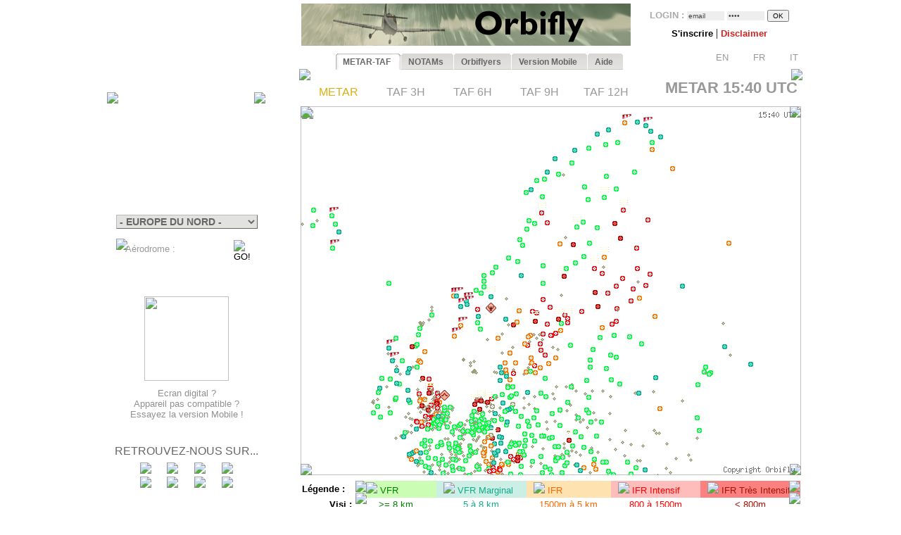

--- FILE ---
content_type: text/html; charset=UTF-8
request_url: https://www.orbifly.com/member/metmap.php?mode=metar&icao_choose=&region_choose=SCA&param=&lang=FRA
body_size: 62951
content:
  

<html>
<head>

      <meta name="language" content="fr">
      <!--meta http-equiv="Content-Type" content="text/html; charset=windows-1252"-->
      <meta http-equiv="Content-Type" content="text/html; charset=UTF-8"/>
      <meta name="description" content="Ecole de formation à l'IFR privé américain FAA - US IR (Instrument Rating)">
      <meta name="keywords" lang="fr" content="IFR,FAA,américain,americain,Instrument Rating,IMC,IR,Europe,CPL,école,school,flight school,ILS,HSI,VOR,DME,cessna,piper,cirrus,mooney,diamond,da42,orbiflight,orbi flight,USA,united states,FAA,TSA,november,N-reg,N-registration,airplane,aircraft,fly,flying,learn,instructor,instructors,EASA,formation,PPL,ATPL,TSA,privé,private,instructeur,instructeurs,avion,pilote,US">
      <meta name="keywords" lang="en" content="IFR,FAA,american,Instrument Rating,IMC,IR,Europe,CPL,school,flight school,ILS,HSI,VOR,DME,cessna,piper,cirrus,mooney,diamond,da42,orbiflight,orbi flight,USA,united states,FAA,TSA,november,N-reg,N-registration,airplane,aircraft,fly,flying,learn,instructor,instructors,EASA,formation,PPL,ATPL,TSA,privé,private,instructor,instructors,airplane,pilot,US">
      <meta name="revist-after" content="15 days">
      <meta name="robots" content="index, follow">
      <meta name="robots" content="all">
      
      <!-- META IPHONE -->
      <link rel="apple-touch-icon-precomposed" href="/member/icones/metmap4.png" />
      <!--link rel="apple-touch-icon" href="/member/icones/metmap4.png"/-->
      <meta name="viewport" content="width=device-width,user-scalable=yes">
      <meta name="format-detection" content="telephone=yes">      
      <!-- FIN META IPHONE -->
      
      <link rel="icon" href="../orbi-favicon.ico" type="image/ico" />
      
      


<script async src="//pagead2.googlesyndication.com/pagead/js/adsbygoogle.js"></script>
<script>
     (adsbygoogle = window.adsbygoogle || []).push({
          google_ad_client: "ca-pub-2030298416328747",
          enable_page_level_ads: true
     });
</script>

      


	<title>MET'MAP - ORBIFLY FLIGHT SCHOOL - IFR ET CPL AMERICAIN EN EUROPE - FAA IFR AND CPL IN EUROPE</title>


<SCRIPT language="JavaScript">mode_bulle = 'metar' ;mode = 'metar' ;today = '2026-01-18' ;</SCRIPT><SCRIPT language="JavaScript">
 	        if ( ! icao_choose ) { var icao_choose = '' ; }
 	        </SCRIPT>  <style type="text/css">
  <!--
  a:active { color: #000000; text-decoration: none}
  a:link { color: #000000; text-decoration: none}
  a:visited { color: #000000; text-decoration: none}
  a:hover { color: #dcaf11; text-decoration: none ; background-color: none ; cursor:pointer; }

              #hint ul { padding: 3px; width: 280px; list-style-type: none; border: none; 
                          font-family: verdana; arial, sans-serif; font-size: 12px;  
                          BACKGROUND: #DDDDDD ; COLOR: #000000; text-align: left; z-index:6 ; } // ex #F6F6F6 ;
	          li { margin: 0 0 1px 0; cursor: default; color: #111111; }
	          li:hover { background: #ffc; }
	          .selected{background-color: #BBBBBB ;}  -->
  </style>
	

  <SCRIPT LANGUAGE="JavaScript">
  <!---
    function openPopupWindow(page,title) {
  if (typeof OpenWin != "undefined") {
             if (!OpenWin.closed) {
               OpenWin.close();
             }
           }
      OpenWin = window.open(page, 'title', 'resizable=no,menubar=no,scrollbars=yes,width=700,height=600');
    }
	//-->	
  </SCRIPT>

  <SCRIPT LANGUAGE="JavaScript">
  <!---
    function openPopupWindow2(page,title) {
  if (typeof OpenWin != "undefined") {
             if (!OpenWin.closed) {
               OpenWin.close();
             }
           }
      OpenWin = window.open(page, 'title', 'resizable=no,menubar=no,scrollbars=yes,width=830,height=500');
    }
	//-->	
  </SCRIPT>

  <SCRIPT LANGUAGE="JavaScript">
  <!---
    function openPopupWindow3(page,title) {
  if (typeof OpenWin != "undefined") {
             if (!OpenWin.closed) {
               OpenWin.close();
             }
           }
      OpenWin = window.open(page, 'title', 'resizable=no,menubar=no,scrollbars=yes,width=630,height=250');
    }
	//-->	
  </SCRIPT>
	<SCRIPT text="Javascript"> isclick = '1' ; </SCRIPT>
      
<style type="text/css">
    .alexfachee {
	margin:0;
	padding:0;
	font: bold 12px Arial;
}

h2 {
	font: bold 14px Verdana, Arial, Helvetica, sans-serif;
	color: #000;
	margin: 0px;
	padding: 0px 0px 0px 15px;
}
img {
border: none;
} 

/*- Menu Tabs--------------------------- */ 


    #tabs {
      float:left;
      width:100%;
      background-image: url("images/degrade4.png");
      font-size:93%;
      line-height:normal;
      }
    #tabs ul {
	  margin:0;
	  padding:10px 10px 0 50px;
	  list-style:none;
      }
    #tabs li {
      display:inline;
      margin:0;
      padding:0;
      }
    #tabs a {
      float:left;
      background:url("tabs/tableftL8.png") no-repeat left top;
      margin:0;
      padding:0 0 0 4px;
      text-decoration:none;
      }
    #tabs a span {
      float:left;
      display:block;
      background:url("tabs/tabrightL8.png") no-repeat right top;
      padding:5px 15px 4px 6px;
      color:#666;
      }
    /* Commented Backslash Hack hides rule from IE5-Mac \*/
    #tabs a span {float:none;}
    /* End IE5-Mac hack */
    #tabs a:hover span {
      color:#dcaf11;
      }
    #tabs a:hover {
      background-position:0% -42px;
      }
    #tabs a:hover span {
      background-position:100% -42px;
      }


</style>



<SCRIPT text="Javascript">

  function setActive(number) {
  	
	document.getElementById('bouton1').style.backgroundPosition='0% 0px';
	document.getElementById('span1').style.backgroundPosition='100% 0px';
	document.getElementById('bouton2').style.backgroundPosition='0% 0px';
	document.getElementById('span2').style.backgroundPosition='100% 0px';
	
	document.getElementById('bouton3').style.backgroundPosition='0% 0px';
	document.getElementById('span3').style.backgroundPosition='100% 0px';
	document.getElementById('bouton4').style.backgroundPosition='0% 0px';
	document.getElementById('span4').style.backgroundPosition='100% 0px';
	document.getElementById('bouton5').style.backgroundPosition='0% 0px';
	document.getElementById('span5').style.backgroundPosition='100% 0px';

	document.getElementById('bouton'+number).style.backgroundPosition='0% -84px';
    document.getElementById('span'+number).style.backgroundPosition='100% -84px'; 
    
    return true ;
  }  
  
  function setStyle2(number,isclick) {
    
    if ( isclick != number )
	{
	document.getElementById('bouton'+number).style.backgroundPosition='0% -42px';
    document.getElementById('span'+number).style.backgroundPosition='100% -42px'; 
	}

    return true ;
  }  
  
  function unsetStyle(number,isclick) {
    
    if ( isclick != number )
	{
	document.getElementById('bouton'+number).style.backgroundPosition='0% 0px';
    document.getElementById('span'+number).style.backgroundPosition='100% 0px'; 
	}

    return true ;
  }  
  
  
</SCRIPT>


<script language="JavaScript">

<!-- Menus dynamiques -->

<!--
//PLF-http://www.jejavascript.net/
function menuderoulant(selection){ 
window.location=selection.options[selection.selectedIndex].value;
}
//-->


<!-- Opacité -->

function set_opacity(id, opacity)
{
el = document.getElementById(id);
el.style["filter"] = "alpha(opacity="+opacity+")";
el.style["-moz-opacity"] = opacity/100;
el.style["-khtml-opacity"] = opacity/100;
el.style["opacity"] = opacity/100;
return true;
}


<!-- load_pub -->
  function load_pub() 
  { 	
	var xmlhttp = null ;
	if (window.XMLHttpRequest)
	{// code for IE7+, Firefox, Chrome, Opera, Safari
	  xmlhttp=new XMLHttpRequest();
	}
	else
	{// code for IE6, IE5
	  xmlhttp=new ActiveXObject("Microsoft.XMLHTTP");
	}
	xmlhttp.open("GET","metmap/pub_auto.php?renew=yes",true) ;	xmlhttp.send(null);

	  xmlhttp.onreadystatechange=function()
	{
	if (xmlhttp.readyState==4 && xmlhttp.status==200)
	{
	  document.getElementById("bandopub").innerHTML=xmlhttp.responseText;
	}
	}
		
  }


<!-- Fonction AJAX  load_bulle();   -->

  function load_bulle(icao,mode_bulle,fir) 
  { 	
	if ( fir == 'FIR' && mode_bulle == 'notams' )
	{
	  mode_bulle2 = 'FIR' ;	
	}
	else if ( fir == 'FIR' && ( mode_bulle == 'metar' 
	                            || mode_bulle == 'taf3' || mode_bulle == 'taf6' || mode_bulle == 'taf9' || mode_bulle == 'taf12' ) )
	{
	  mode_bulle2 = 'FIR'+mode_bulle ;	
	}
	else
	{
	  mode_bulle2 = mode_bulle ;	
	}
	
	var xmlhttp = null ;
	if (window.XMLHttpRequest)
	{// code for IE7+, Firefox, Chrome, Opera, Safari
	  xmlhttp=new XMLHttpRequest();
	}
	else
	{// code for IE6, IE5
	  xmlhttp=new ActiveXObject("Microsoft.XMLHTTP");
	}
	xmlhttp.open("GET","metmap/orbi_met_bulles.php?lang=FRA&INDEXPHP=metmap.php&icao_cod="+icao+"&mode_bulle="+mode_bulle2,true) ;	xmlhttp.send(null);

	  xmlhttp.onreadystatechange=function()
	{
	if (xmlhttp.readyState==4 && xmlhttp.status==200)
	{
	  document.getElementById("bulle"+icao).innerHTML=xmlhttp.responseText;
	}
	}
		
  }
  
  
  
  function load_airfield(icao,label,atis,metoffice,numica,nummom,view_mode) 
  { 		
	var xmlhttp = null ;
	if (window.XMLHttpRequest)
	{// code for IE7+, Firefox, Chrome, Opera, Safari
	  xmlhttp=new XMLHttpRequest();
	}
	else
	{// code for IE6, IE5
	  xmlhttp=new ActiveXObject("Microsoft.XMLHTTP");
	}
	xmlhttp.open("GET","metmap/airfield.php?lang=FRA&label_icao_choose="+label+"&ATIS_icao_choose="+atis+"&metoffice_icao_choose="+metoffice+"&icao_choose="+icao+"&num_ica="+numica+"&num_mom="+nummom+"&view_mode="+view_mode,true) ;	xmlhttp.send(null);

	  xmlhttp.onreadystatechange=function()
	{
	if (xmlhttp.readyState==4 && xmlhttp.status==200)
	{
	  document.getElementById("moduleairfield").innerHTML=xmlhttp.responseText;
	}
	}
		
  }
  
    
  


</script>






    <!-- AJAX pour code OACI (liste déroulante) -->
	<script type="text/javascript" src="metmap/javascripts/prototype.js"></script>
	<script type="text/javascript" src="metmap/javascripts/effects.js"></script>
	<script type="text/javascript" src="metmap/javascripts/controls.js"></script>
    <script src="metmap/javascripts/scriptaculous.js?load=slider" type="text/javascript"></script>




</head>



<BODY leftmargin="0" topmargin="5" bgcolor="white" onload="javascript: setActive(isclick) ; return false;">
<!-- ACTIVATION DU MENU -->






<CENTER>

<!-- DEBUT TABLEAU PAGE COMPLETE -->
<TABLE width="100%" border="0" cellpadding="0" cellspacing="0">
	
  <TR>
	  <TD align="Center" valign="Top" colspan="2">

    <!-- TABLE CONTENANTE DES COLONNES -->
		<TABLE width=995 border=0 cellspacing=0 cellpadding=0><!-- width changée de 100% é 1024 -->
		  <TR>

		    <TD valign=top rowspan=2> <!--  style="display:none;" -->






  <A href="http://www.orbifly.com" target="_blank">
  <TABLE background="images/metmap2.png" width=226 height=108  border=0 style="background-repeat:no-repeat;background-position:center center;" cellspacing="0" cellpadding="0">
    <TR>
      <TD align=center valign=bottom>
      &nbsp;
      </TD> 
    </tr>
  </TABLE>
  </A>    <!-- Etude des zoom -->
                       
                   
                       <!-- Fin Etude des zoom --><DIV style="position:relative; top:18; left:0; margin: 0; padding: 0; z-index:2;"><DIV id="minimap" style="position:absolute; top:0; left:9; margin: 0; padding: 0; width:225px; ">	    <!--DIV id="minimap" style="margin:0;"-->			  
		  <IMG src="images/SCA.gif" usemap="#region_choose" border="0" 
			        style="position: relative; top:0; left:0; margin: 0; padding: 0; ">


		  


		  
     <IMG src="images/coin1.png" border="0" id="coin1" 
		   style="position: absolute; top:0; left:0; margin: 0; padding: 0; z-index:2;">      <IMG src="images/coin2.png" border="0" id="coin2" 
		   style="position: absolute; top:0; right:0; margin: 0; padding: 0; z-index:2;">      <IMG src="images/coin3.png" border="0" id="coin3" 
		   style="position: absolute; bottom:0; left:0; margin: 0; padding: 0; z-index:2;">      <IMG src="images/coin4.png" border="0" id="coin4" 
		   style="position: absolute; bottom:0; right:0; margin: 0; padding: 0; z-index:2;"> 		   
	   
		   	    


<map name="region_choose" style="z-index:6;">


<area shape="POLY" 
			      coords="0,0"
				  href="metmap.php?region_choose=SCA&mode=metar&view_color=metars&lang=FRA" title="- EUROPE DU NORD -">
<area shape="POLY" 
			      coords="97,123,118,87,174,88,158,135,97,135"
				  href="metmap.php?region_choose=BAL&mode=metar&view_color=metars&lang=FRA" title="Mer Baltique">
<area shape="POLY" 
			      coords="45,115,45,70,90,70,83,110"
				  href="metmap.php?region_choose=NSE&mode=metar&view_color=metars&lang=FRA" title="Mer du Nord">
<area shape="POLY" 
			      coords="63,90,113,0,174,0,174,88,118,87,97,123"
				  href="metmap.php?region_choose=SCD&mode=metar&view_color=metars&lang=FRA" title="Scandinavie">
<area shape="POLY" 
			      coords="63,90,85,114,34,165,11,165,25,95,34,85"
				  href="metmap.php?region_choose=UK2&mode=metar&view_color=metars&lang=FRA" title="UK / Irlande">
<area shape="POLY" coords="0,0,62,0,64,52,0,89"
			href="metmap2.php?region_choose=ATL&mode=metar&view_color=metars" title="Atlantic"><area shape="POLY" coords="85,115,98,124,98,135,138,165,38,165,41,157"
			href="metmap2.php?region_choose=EU2&mode=metar&view_color=metars" title="Europe">

<area shape="default" nohref>
</map></DIV><DIV id="menuregion" style="position:absolute; top:174; left:10; margin: 0; padding: 0; width:225px;"><CENTER>

            <form name="region" action="metmap.php" target=_self method="post" style="MARGIN: 0;">
            
	   <select name="region_choose" onChange="menuderoulant(this)"  style ="CURSOR: POINTER; FONT-SIZE: 14px; FONT-WEIGHT: bold;
BORDER-LEFT-COLOR: #BBBBBB;
BORDER-BOTTOM-COLOR: #BBBBBB;
COLOR: #666666;
BORDER-TOP-STYLE: outset;
BORDER-TOP-COLOR: #BBBBBB;
BORDER-RIGHT-STYLE: outset;
BORDER-LEFT-STYLE: outset;
BACKGROUND-COLOR: #e2e2de;
BORDER-RIGHT-COLOR: #BBBBBB;
BORDER-BOTTOM-STYLE: outset;" >



    <optgroup label="Cartes : "><OPTION value="metmap.php?region_choose=EU2&mode=metar&lang=FRA&view_color=metars">- EUROPE DE L'OUEST -<OPTION value="metmap.php?region_choose=EUR&mode=metar&lang=FRA&view_color=metars">- EUROPE DU SUD -<OPTION value="metmap.php?region_choose=SCA&mode=metar&lang=FRA&view_color=metars" style ="FONT-WEIGHT: bold; COLOR: #a08800;" SELECTED>- EUROPE DU NORD -<OPTION value="metmap.php?region_choose=ATL&mode=metar&lang=FRA&view_color=metars">- ATLANTIQUE NORD -<OPTION value="metmap.php?region_choose=CRB&mode=metar&lang=FRA&view_color=metars">- CARAÏBES EST -<OPTION value="metmap.php?region_choose=GUY&mode=metar&lang=FRA&view_color=metars">- GUYANES -<OPTION value="metmap.php?region_choose=WLD&mode=metar&lang=FRA&view_color=metars">- CARTE DU MONDE -</optgroup><optgroup label="Pays d'Europe : "><OPTION value="metmap.php?region_choose=GER&mode=metar&lang=FRA&view_color=metars">Allemagne<OPTION value="metmap.php?region_choose=AUS&mode=metar&lang=FRA&view_color=metars">Autriche/Rep.Tchèque<OPTION value="metmap.php?region_choose=BNL&mode=metar&lang=FRA&view_color=metars">Benelux<OPTION value="metmap.php?region_choose=BIE&mode=metar&lang=FRA&view_color=metars">Bi&eacute;lorussie<OPTION value="metmap.php?region_choose=DEN&mode=metar&lang=FRA&view_color=metars">Danemark<OPTION value="metmap.php?region_choose=ESP&mode=metar&lang=FRA&view_color=metars">Espagne/Portugal<OPTION value="metmap.php?region_choose=FRA&mode=metar&lang=FRA&view_color=metars">France<OPTION value="metmap.php?region_choose=FR2&mode=metar&lang=FRA&view_color=metars">France (Zoom Paris)<OPTION value="metmap.php?region_choose=GR2&mode=metar&lang=FRA&view_color=metars">Grèce<OPTION value="metmap.php?region_choose=HSL&mode=metar&lang=FRA&view_color=metars">Hongrie/Slovaquie<OPTION value="metmap.php?region_choose=ITA&mode=metar&lang=FRA&view_color=metars">Italie/Croatie<OPTION value="metmap.php?region_choose=MA2&mode=metar&lang=FRA&view_color=metars">Maghreb Est<OPTION value="metmap.php?region_choose=MA1&mode=metar&lang=FRA&view_color=metars">Maghreb Ouest<OPTION value="metmap.php?region_choose=CHN&mode=metar&lang=FRA&view_color=metars">Manche<OPTION value="metmap.php?region_choose=BAL&mode=metar&lang=FRA&view_color=metars">Mer Baltique<OPTION value="metmap.php?region_choose=NSE&mode=metar&lang=FRA&view_color=metars">Mer du Nord<OPTION value="metmap.php?region_choose=MED&mode=metar&lang=FRA&view_color=metars">Mer M&eacute;diterran&eacute;e<OPTION value="metmap.php?region_choose=BOS&mode=metar&lang=FRA&view_color=metars">P&eacute;ninsule des Balkans<OPTION value="metmap.php?region_choose=POL&mode=metar&lang=FRA&view_color=metars">Pologne<OPTION value="metmap.php?region_choose=SCD&mode=metar&lang=FRA&view_color=metars">Scandinavie<OPTION value="metmap.php?region_choose=SUI&mode=metar&lang=FRA&view_color=metars">Suisse<OPTION value="metmap.php?region_choose=TUR&mode=metar&lang=FRA&view_color=metars">Turquie/Egypte<OPTION value="metmap.php?region_choose=UKL&mode=metar&lang=FRA&view_color=metars">UK (Zoom Londres)<OPTION value="metmap.php?region_choose=UK2&mode=metar&lang=FRA&view_color=metars">UK / Irlande<OPTION value="metmap.php?region_choose=UKR&mode=metar&lang=FRA&view_color=metars">Ukraine</optgroup>
				   </SELECT>
		           </form>
</DIV><DIV id="theformicao2" style="position:absolute; top:208; left:0; margin: 0; padding: 0;">
  <!-- FORM MET PAR CODE OACI -->

  <IMG id="fondsearch2" src="images/search2.png" border="0" style="position:absolute; top:0; left:22;">
  
  <form name="icao" action="metmap.php#go" target="_self" method="post" style="MARGIN: 0;">

  <SPAN style="position:absolute; top:7; left:35; margin: 0; padding: 0;">
    <A onmouseover="icao_choose.select();" onclick="icao_choose.select();">
    <FONT face="arial, sans-serif" color="#999999" size="-1">
    A&eacute;rodrome&nbsp;:     </FONT>
    </A>
  </SPAN>
  
  
  <SPAN style="position:absolute; top:4; left:120; margin: 0; padding: 0; z-index:6;">
  
				   <div id="hint" style="position:relative; top:15; left:-95; z-index:6;"></div>
	               
				   <input type="hidden" name="region_choose" value="SCA">
				   <input type="hidden" name="mode" value="metar">
				   				   <input type="hidden" name="lang" value="FRA">
				   				   				   				   					
				   <input type="text" id="icao_choose" name="icao_choose" 
				    value=""  
				    onfocus="icao_choose.select();" onclick="icao_choose.select();" onmouseover="icao_choose.select();" size="5" maxlength="10" 
				    style="position:absolute; top:0; left:0;  
				           border:none; border-color:none;background:none;background-color:none;COLOR:#666666;FONT-SIZE:13;" /> 				    
	
				<script type="text/javascript">
			        new Ajax.Autocompleter("icao_choose","hint","metmap_server.php", {afterUpdateElement : getSelectedId});
			        function getSelectedId(text, li) {
			        $('icao_choose').value=li.id;
			        //$('megamap').value='SCA';
			        }
				</script>
  </SPAN>
   
  
  

  <SPAN style="position:absolute; top:2; left:189; margin: 0; padding: 0;">
    <input type="image" src="images/blkbutton.png" value="GO!">
  </SPAN>
  
  </FORM></DIV></DIV><CENTER><DIV style="position:relative; top:218; left:-19; margin: 0; padding: 0;"><BR><BR><BR>
<BR>
<BR>

<TABLE border="0" width="164" cellpadding="0" cellspacing="0">
  <!--TR>
    <TD align="center" valign="top">
      <IMG src="images/restart2.png" width="50" border="0">
      <BR>
      <FONT color="#4444CC" size="-1" face="Arial,Sans Serif">
      <B>
        Modifications en cours sur Met'Map: TAFs disponibles mais leur colorisation sur la carte est temporairement indisponible.<BR><BR>      </B>
      </FONT>
    </TD>  
  </TR-->
  <TR>
    <TD align="center" valign="top" height="130">
      <A href="online_met.php?lang=FRA">        
        <IMG src="images/linkedin-mobile_minimini2.png" width="120" border="0">
      </A>
    </TD>
  </TR>
  <TR>
    <TD align="center" valign="bottom" bgcolor="white">
      <A href="online_met.php?lang=FRA">        
      <FONT color="#909090" size="-1" face="Arial,Sans Serif">
        Ecran digital ?<BR>Appareil pas compatible ?<BR>Essayez la version Mobile&nbsp;!      </FONT>
      </A>
    </TD>
  </TR>
</TABLE>
<BR><BR><P style="margin-top:0;margin-bottom:5;margin-left:0;margin-right:0;">
<FONT color="#666666" face="arial,sans serif" size="3">
RETROUVEZ-NOUS SUR...</FONT>
</P>

<TABLE border="0" width="154" cellpadding="2" cellspacing="0">
  <TR>
    <TD align="center" valign="top">
      <A href="../index.php" target="_blank">
      <IMG src="images/facebook/terre-internet-world-icone-8154-48_mini2.png" border="0">
      </A>
    </TD>
    <TD align="center" valign="top">
      <A href="../index.php?mode=novembair" target="_blank">
      <IMG src="images/facebook/journal48black_mini2.png" border="0"><!-- journal48black.png facebook/48px-Knewsticker.png -->
      </A>
    </TD>
    <TD align="center" valign="top">
      <A href="http://www.facebook.com/pages/Gland-Switzerland/Orbifly/120400974637077" target="_blank">
      <IMG src="images/facebook/facebook2_mini2.png" border="0">
      </A>
    </TD>
    <TD align="center" valign="top">
      <A href="http://twitter.com/@Orbifly" target="_blank">
      <IMG src="images/facebook/twitter_mini2.png" border="0">
      </A>
    </TD>
  </TR>
  
  <TR>
    <TD align="center" valign="top">
      <A href="../index.php" target="_blank">
      <IMG src="images/facebook/text-internet.png" border="0">
      </A>
    </TD>
    <TD align="center" valign="top">
      <A href="../index.php?mode=novembair" target="_blank">
      <IMG src="images/facebook/text-novemb.png" border="0">
      </A>
    </TD>
    <TD align="center" valign="top">
      <A href="http://www.facebook.com/pages/Gland-Switzerland/Orbifly/120400974637077" target="_blank">
      <IMG src="images/facebook/text-faceb.png" border="0">
      </A>
    </TD>
    <TD align="center" valign="top">
      <A href="http://twitter.com/@Orbifly" target="_blank">
      <IMG src="images/facebook/text-twitt.png" border="0">
      </A>
    </TD>
  </TR>

  <TR>
    <TD align="center" valign="top" colspan="4">
      &nbsp;
    </TD>
  </TR>

  <TR>
    <TD align="center" valign="top" colspan="4">
    
    <iframe src="http://www.facebook.com/plugins/like.php?href=http%3A%2F%2Fwww.facebook.com%2Fpages%2FOrbifly%2F120400974637077&amp;layout=button_count&amp;show_faces=false&amp;width=100&amp;action=like&amp;colorscheme=light&amp;height=21" scrolling="no" frameborder="0" style="border:none; overflow:hidden; width:100px; height:21px;" allowTransparency="true"></iframe>
    
    </TD>
  </TR>
  
  <!--TR>
    <TD align="center" valign="top">
      <A href="../index.php" target="_blank">
      <FONT color="#666666" face="Gill Sans,arial,sans serif" size="1">
      INTERNET
      </FONT>
      </A>
    </TD>
    <TD align="center" valign="top">
      <A href="../index.php?mode=novembair" target="_blank">
      <FONT color="#666666" face="Gill Sans,arial,sans serif" size="1">
      NOVEMB'AIR
      </FONT>
      </A>
    </TD>
    <TD align="center" valign="top">
      <A href="http://www.facebook.com/pages/Gland-Switzerland/Orbifly/120400974637077" target="_blank">
      <FONT color="#666666" face="Gill Sans,arial,sans serif" size="1">
      FACEBOOK
      </FONT>
      </A>
    </TD>
    <TD align="center" valign="top">
      <A href="http://twitter.com/@Orbifly" target="_blank">
      <FONT color="#666666" face="Gill Sans,arial,sans serif" size="1">
      TWITTER
      </FONT>
      </A>
    </TD>
  </TR-->
</TABLE>
</DIV>
<!-- FIN DU DIV POUR TOUS LES AUTRES INFOS APRES MINIMAP-->








			</TD>





<!-- LOGO ORBIFLY -->


<TD valign=top align=left valign=top> 

</TD>
<!-- FIN DE LOGO ORBIFLY -->
			 





<TD valign="top" width="710">  
<!-- MODULE PUB + LOGIN -->


<DIV id="publogin" style="position:relative; top:0; left:0; z-index:8;">
	
	
		<SPAN id="bandopub">
	<SCRIPT language="JavaScript">  

// on met en cache l'image qui sert a remplacer les images cass�es (pubs)
var offline_image3 = new Image();
offline_image3.src = "pubs/orbifly.gif";

</SCRIPT>
<A id="bandolink" href=../index.php?lang=FRA&mode= target="_blank">
	      <IMG id="bandopub_img" src="pubs/all/1.gif" style="position:absolute; top:0; left:0; border:none;"
	      onerror="javascript: this.src='pubs/orbifly.gif'; return true ;" >
	      </A>	</SPAN>
	

	
	<DIV id="login" style="position:absolute; top:0; right:0; text-align:right; z-index:8;">
	<TABLE width="231" height="61" background="images/grossecase.png" style="background-repeat:no-repeat;background-position:top center;margin:0;" cellpadding="0" cellspacing="0" border="0">
  <TR>
    <TD align="center" v-align="middle">
   

			 

<!--BR-->
         
<form action="metmap.php" method="post" style="margin-top:9;margin-bottom:2;margin-left:0;margin-right:0;">
<FONT face=arial size="-1" color="#AAAAAA"><B>
	LOGIN&nbsp;:        <input type="text" name="login" 
        value="email" 
        size="7" onfocus="this.select();" onmouseover="this.select();"
        style="margin:0; FONT-SIZE: 10px; BORDER: none; COLOR: #444444; BACKGROUND: #EEEEEE;">
        
        <input type="password" name="pass" value="pass" 
        size="7" onfocus="this.select();" onmouseover="this.select();"
        style="margin:0; FONT-SIZE: 10px; BORDER: none; COLOR: #444444; BACKGROUND: #EEEEEE;">

        <input type="hidden" name="permanent" value="0"> 


</B></FONT>
<input type="hidden" name ="firstlog" value="yes">
<input type="hidden" name ="mode" value="metar">
<!--input type="hidden" name ="region_choose" value="SCA"-->
<input type="hidden" name ="icao_choose" value=""><input type="submit" value="OK" style="margin:0; FONT-SIZE: 10px;">



<BR>


<P style="margin-top:7;margin-bottom:1;margin-left:0;margin-right:0;">

             <A href="metmap_subscribe.php?lang=FRA" target="_self">
			 <FONT face=Arial size=-1>
			 <B>
			 S'inscrire			 </B>
			 </FONT>
			 </A>



             <A href="metmap.php?lang=FRA&mode=disclaimer" target="_self">
			 <!--FONT face=Arial size=-1-->
			 |
			 <!--/FONT-->
			 <FONT face=Arial size=-1 color=#d42020>
			 <B>
			 Disclaimer   			 
			 </B>
			 </FONT>
			 </A>

			 <!--A href="../index.php?lang=FRA&mode=1" target="_blank">
			 <FONT face=Arial size=-1>
			 |
			 </FONT>
			 <FONT face=Arial size=-1 color=#0A24DC>
			 <B>
			 D&eacute;couvrir Orbifly   			 
			 </B>
			 </FONT>
			 </A-->





         <BR><P align="right" style="z-index:8;">&nbsp;&nbsp;<A href="metmap.php?mode=metar&icao_choose=&region_choose=SCA&param=&lang=ENG"><IMG src="images/flags/UKG_mini.png" width="19" height="13" border="0">&nbsp;<FONT face="Arial" size="2" color="#999999">EN</FONT></A>&nbsp;&nbsp;&nbsp;<A href="metmap.php?mode=metar&icao_choose=&region_choose=SCA&param=&lang=FRA"><IMG src="images/flags/FRA_mini.png" width="19" height="13" border="0">&nbsp;<FONT face="Arial" size="2" color="#999999">FR</FONT></A>&nbsp;&nbsp;&nbsp;<A href="metmap.php?mode=metar&icao_choose=&region_choose=SCA&param=&lang=ITA"><IMG src="images/flags/ITA_mini.png" width="19" height="13" border="0">&nbsp;<FONT face="Arial" size="2" color="#999999">IT</FONT></A>&nbsp;</P>
</P>

</FORM>




    </TD>
  </TR>
</TABLE>			 
	</DIV>
	
</DIV>

&nbsp;
<!-- FIN DE MODULE PUB + LOGIN -->
</TD>			 

			 
			 
         <!-- AFFICHAGE DES ALARMES -->
		  </TR>	
		 
		 
		  <TR>	
		    <TD align=right valign=top colspan=2>
			  <!-- Début de la colonne 2 ////////////////////////////////////////////////////////////////////////// -->

                    
          
   


	
			  
		  <!--TABLE border="1" width="100%" cellpadding="0" cellspacing="0" id="latable"-->
		  <TABLE border="0" cellpadding="0" cellspacing="0" id="latable">
		    <TR>
			  <TD>
			      
    
			    <!--SPAN id="tabs" class="alexfachee" parent="latable" style="position:relative; top:30; left:0; margin: 0; padding: 0;  z-index:5;"-->   
<SPAN id="tabs" class="alexfachee" parent="latable" style="position:relative; top:43; left:0; margin: 0; padding: 0;  z-index:5;">   
  <ul>
    <li class="alexfachee"><a href="#" title="METAR-TAF" 
           id="bouton1" onclick="javascript: setActive('1') ; isclick = '1' ; 
                        window.location.href='metmap.php?region_choose=SCA&mode=metar&icao_choose=&lang=FRA'; return false;"
           onmouseover="javascript: setStyle2('1',isclick) ; return false;"
           onmouseout="javascript: unsetStyle('1',isclick) ; return false;" >
      <span id="span1">METAR-TAF</span></a></li>
      
    <li class="alexfachee"><a href="#" title="NOTAMs" 
           id="bouton2" onclick="javascript: setActive('2') ; isclick = '2' ;
                        window.location.href='metmap.php?region_choose=SCA&mode=notams&icao_choose=&lang=FRA'; return false;"
           onmouseover="javascript: setStyle2('2',isclick) ; return false;"
           onmouseout="javascript: unsetStyle('2',isclick) ; return false;" >
      <span id="span2">NOTAMs</span></a></li>


	      
    <li class="alexfachee"><a href="#" title="ORBIFLYERS" 
           id="bouton3" onclick="javascript: setActive('3') ; isclick = '3' ; 
                        window.location.href='metmap_subscribe.php?lang=FRA'; return false;"
           onmouseover="javascript: setStyle2('3',isclick) ; return false;"
           onmouseout="javascript: unsetStyle('3',isclick) ; return false;" >
      <span id="span3">Orbiflyers</span></a></li>
	      
      
      
      
    <!--li class="alexfachee"><a href="#" title="Autres cartes" 
           id="bouton4" onclick="javascript: isclick = '4' ; 
                        window.location.href='metmap.php?region_choose=SCA&mode=fronts&icao_choose=&lang=FRA'; return false;"
           onmouseover="javascript: setStyle2('4',isclick) ; return false;"
           onmouseout="javascript: unsetStyle('4',isclick) ; return false;" >
      <span id="span4">Cartes USAF</span></a></li-->

      
    <li class="alexfachee"><a href="#" title="Mobile" 
           id="bouton4" onclick="javascript: isclick = '4' ; 
                        window.location.href='iphone.php?region_choose=SCA&mode=metar&icao_choose=&lang=FRA'; return false;"
           onmouseover="javascript: setStyle2('4',isclick) ; return false;"
           onmouseout="javascript: unsetStyle('4',isclick) ; return false;" >
      <span id="span4">Version Mobile</span></a></li>

      
    <li class="alexfachee"><a href="#" title="Aide" 
           id="bouton5" onclick="javascript: isclick = '5' ; 
                        window.location.href='metmap.php?region_choose=SCA&mode=help&icao_choose=&lang=FRA'; return false;"
           onmouseover="javascript: setStyle2('5',isclick) ; return false;"
           onmouseout="javascript: unsetStyle('5',isclick) ; return false;" >
      <span id="span5">Aide</span></a></li>
      
  </ul>
  <IMG src="images/leftbobo2.png" style="position:absolute; top:32; left:-2; margin: 0;">
  <IMG src="images/rightbobo2.png" style="position:absolute; top:32; right:-2; margin: 0;">
</SPAN>			    
              </TD>
              </TR>
              <TR>
              
          	
              <TD background="images/resultat4.gif" 
			       width="710" 			      style="background-repeat:no-repeat;background-position:center center;">
			      
          	
			      
			      
			      
			      


<!-- -------------------------- MENUS DEROULANTS -------------------------------- -->









 			   <!-- CARTES METMAP -->
			   
			   
			   				 
				 
				 


				 
             <SCRIPT language="JavaScript">  

// on met en cache l'image qui sert a remplacer les images cass�e
var offline_image = new Image();
offline_image.src = "images/nonet11.png";

var offline_image2 = new Image();
offline_image2.src = "images/pixel.gif";

     	  	      
<!-- FONCTION qui donne l'heure actuelle + x heures -->
function updateTimeUTC ( now2 , delay2 ) {
             
             if ( delay2 == 0 ) { var modetext2 = 'METAR';  }
             if ( delay2 == 3 ) { var modetext2 = 'TAF';  }
             if ( delay2 == 6 ) { var modetext2 = 'TAF';  }
             if ( delay2 == 9 ) { var modetext2 = 'TAF';  }
             if ( delay2 == 12 ) { var modetext2 = 'TAF';  }

             var newtimestamp2 = new Date(now2.getUTCFullYear(), now2.getUTCMonth(), now2.getUTCDay(), now2.getUTCHours() + delay2 , now2.getUTCMinutes() );
             
             if ( newtimestamp2.getHours() < 10 ) { var addzero = '0' ; } else {var addzero = '' ;}
             if ( newtimestamp2.getMinutes() < 10 ) { var addzero2 = '0' ; } else {var addzero2 = '' ;}
             var viewTime2 = modetext2+'&nbsp;'+addzero+newtimestamp2.getHours()+':'+addzero2+newtimestamp2.getMinutes() ;
             //document.getElementById('taf_hour').innerHTML=modetext+'&nbsp;'+viewTime ; 
 	  return viewTime2 ;
 	  
 	  }  
 	  
 	  
// on pose l'heure de reference du premier affichage
var referencenow = new Date(); 	
  


// ON TRAVAILLE LES TOUCHES CLAVIER !

// Cette fonction, selon le type de navigateur, retourne l'objet 'event' appropri�. 
function checkEventObj ( _event_ ) {
	// --- IE explorer
	if ( window.event )
		return window.event;
	// --- Netscape and other explorers
	else
		return _event_;
}

  
  
// on travaille l'�v�nement pour : onkeydown   KEY_LEFT	= 37;   KEY_RIGHT	= 39;  
function applyKey (_event_) {
	
  if ( _event_ == "37" || _event_ == "39" ) {
    intKeyCode = _event_ ;
  } else {
    var winObj = checkEventObj(_event_);
    var intKeyCode = winObj.keyCode;	
  }
  KEY_LEFT = 37 ; KEY_RIGHT = 39 ;
  var action = 0 ; var plotarrow = 0 ; var modearrow = '' ;
  
  // fleches droites puis gauches
  if ( ( intKeyCode == 39 ) && ( mode_bulle=='metar' ) )
    { action = 1 ;
      plotarrow = 3 ; modearrow = 'taf' ; 
    
  } else if ( ( intKeyCode == 39 ) && ( mode_bulle=='taf3' ) )
    { action = 1 ;
      plotarrow = 6 ; modearrow = 'taf' ;
    
  } else if ( ( intKeyCode == 39 ) && ( mode_bulle=='taf6' ) )
    { action = 1 ;
      plotarrow = 9 ; modearrow = 'taf' ; 
    
  } else if ( ( intKeyCode == 39 ) && ( mode_bulle=='taf9' ) )
    { action = 1 ;
      plotarrow = 12 ; modearrow = 'taf' ; 
    
  } else if ( ( intKeyCode == 39 ) && ( mode_bulle=='taf12' ) )
    { action = 0 ; 
    
  } else if ( ( intKeyCode == 37 ) && ( mode_bulle=='taf12' ) )
    { action = 1 ;
      plotarrow = 9 ; modearrow = 'taf' ;

  } else if ( ( intKeyCode == 37 ) && ( mode_bulle=='taf9' ) )
    { action = 1 ;
      plotarrow = 6 ; modearrow = 'taf' ;

  } else if ( ( intKeyCode == 37 ) && ( mode_bulle=='taf6' ) )
    { action = 1 ;
      plotarrow = 3 ; modearrow = 'taf' ;

  } else if ( ( intKeyCode == 37 ) && ( mode_bulle=='taf3' ) )
    { action = 1 ;
      plotarrow = 0 ; modearrow = 'metar' ;

  } else if ( ( intKeyCode == 37 ) && ( mode_bulle=='metar' ) )
    { action = 0 ;     
  
  } 
  
  if ( action == 1 ) { // on agit !
//	document.getElementById('plots0').style.display='none';
//	document.getElementById('plots3').style.display='none';
//	document.getElementById('plots6').style.display='none';
//	document.getElementById('plots9').style.display='none';
//	document.getElementById('plots12').style.display='none';   
//	document.getElementById('plots'+plotarrow).style.display='block';
	if ( modearrow == 'metar' ) { mode_bulle='metar'; }
	else if ( modearrow == 'taf' ) { mode_bulle='taf'+plotarrow; } 
	mode = modearrow ;
//	document.getElementById('taf_hour').innerHTML=updateTimeUTC ( referencenow , plotarrow ) ;
	sliderTaf.setValue(plotarrow); 
//	setButton(plotarrow);
  }
  
}


// �couteur de clavier
document.onkeydown = applyKey;


// Boutonsblancs et jaunes
  function setButton(numberbut) {    
      for (var x = 0; x<=4;x++) {	  	      
             var plotidd = 3*x ;
             if ( plotidd == numberbut ) 
             { 
             	// rendre jaune
             	document.getElementById('button'+plotidd).style.backgroundPosition='bottom';
             	document.getElementById('button'+plotidd).style.color='#dcaf11';
             }
             else 
             {
             	// rendre blanc
             	document.getElementById('button'+plotidd).style.backgroundPosition='top';
             	document.getElementById('button'+plotidd).style.color='#999999';
             }	
 	  }        
    return true ;
  }
  
  
  
  
// FONCTIONS FLIP-FLOP DE MARC-O /////////////////////////////////////////////////////////

function addSwipeListener(el, listener)
{
 var startX;

 var dx;
 var direction;
 
 function cancelTouch()
 {
  el.removeEventListener('touchmove', onTouchMove);
  el.removeEventListener('touchend', onTouchEnd);
  startX = null;
  startY = null;

  direction = null;
 }
 
 function onTouchMove(e)
 {
  if (e.touches.length > 1)
  {
   cancelTouch();
  }
  else
  {
   dx = e.touches[0].pageX - startX;
   var dy = e.touches[0].pageY - startY;

   if (direction == null)
   {
    direction = dx;
    //e.preventDefault();
    e.stopPropagation();
   }
   else if ((direction < 0 && dx > 0) || (direction > 0 && dx < 0) ) // || Math.abs(dy) > 45
   {
    //window.scrollBy(-dx,-dy);
    cancelTouch();
   }
  }
 }

 function onTouchEnd(e)
 {
  cancelTouch();
  if ( window.innerWidth > 400 && Math.abs(dx) > 60 )
  {
   listener({ target: el, direction: dx > 0 ? '37' : '39' });
  }
 }
 
 function onTouchStart(e)
 {
  if (e.touches.length == 1)
  {
   startX = e.touches[0].pageX;
   startY = e.touches[0].pageY;
   el.addEventListener('touchmove', onTouchMove, false);

   el.addEventListener('touchend', onTouchEnd, false);
  }
 }
 
 el.addEventListener('touchstart', onTouchStart, false);
}
  
 
  
  
// FIN DE : FONCTIONS FLIP-FLOP DE MARC-O /////////////////////////////////////////////////
  
 	  	  	  
</SCRIPT>




<!--SPAN id='test'><A href="#" OnKeyDown="Javascript:ActionTouche(event);return false;">test1</A></SPAN-->


<DIV id="divsliderplus" style="position:relative; left:0; top:43; ">      
	        <style type="text/css" media="screen">
					
				/* put the left rounded edge on the track */
				#track1-left {
					position: relative;
					width: 5px;
					height: 9px;
					background: transparent url(images/slider-images-track-left.png) no-repeat top left;
				}
				
				/* put the track and the right rounded edge on the track */
				#track1 {
					background: transparent url(images/slider-images-track-right.png) no-repeat top right;
				}
	
			</style>			          		        
		        <div style="margin-right: auto; margin-left: auto; width: 400 px;
		                    position:absolute; left: 45 ; top:0; z-index:2;">             	
	              
	              <div id="track1" style="position:relative; left:0; top:6; margin: 0; padding: 0; 
	                                      width: 400 px; height:9px;">
	              
			        <div id="track1-left" style="position:absolute; left:0;  margin: 0; padding: 0;" ></div>
			        <div id="handle1" style="position:absolute;top:0;left:0;width:19px; height:20px;background: transparent;">
			          <img src="images/slider-images-handle.png" alt="" 
                                     style="float: left; position:absolute;top:0;left:0;z-index:2;" />
			        </div>
		          </div>
		          
		        </div>  	
		    
		        <BR>
		        		        
		    
                <script type="text/javascript" language="javascript">
                            
                              
		// <![CDATA[
		
		    var slide = false ;
		
			// horizontal slider control
			var sliderTaf = new Control.Slider('handle1', 'track1', {
				onSlide: function(v) { document.getElementById('plots0').style.display='none';
                                       document.getElementById('plots3').style.display='none';
                                       document.getElementById('plots6').style.display='none';
                                       document.getElementById('plots9').style.display='none';
                                       document.getElementById('plots12').style.display='none'; 
                                       document.getElementById('plots'+v).style.display='block';   
                                       setButton(v);
                                       var mode_bulle='taf'+v;
                                       if (mode_bulle == 'taf0') var mode_bulle='metar'; 
                                       document.getElementById('taf_hour').innerHTML=updateTimeUTC ( referencenow , v ) ;
                                       slide = true ; // pour ne pas dupliquer l'execution
                                       },
				onChange: function(v) { 
					                     if ( ! slide ) {
						                   document.getElementById('plots0').style.display='none';
	                                       document.getElementById('plots3').style.display='none';
	                                       document.getElementById('plots6').style.display='none';
	                                       document.getElementById('plots9').style.display='none';
	                                       document.getElementById('plots12').style.display='none'; 
	                                       document.getElementById('plots'+v).style.display='block';   
	                                       setButton(v);
	                                       var mode_bulle='taf'+v;
	                                       if (mode_bulle == 'taf0') var mode_bulle='metar'; 
	                                       document.getElementById('taf_hour').innerHTML=updateTimeUTC ( referencenow , v ) ;
					                     }
                                       slide = false ;
                                       },
				range: $R(0, 12), // largeur complete du slider (12 heures)     		
				values: [0, 3, 6, 9, 12] // positions d'arr�t possible du slider � crans
			});
			
			

		// ]]>
		</script>
		
				
	
	    <DIV style="text-align: center; margin-right: auto;margin-left: auto; width:600px; position:absolute; left:10; top:20;z-index:1;">
<SPAN id='button0' style="position:absolute;cursor:pointer;top:0;left:5;
	                                  background-image: url(images/cadre4.png); background-position:top;
	                                  width:79;height:23;
	                                  text-align: center ; font-family:Arial,Sans Serif; color:#999999; z-index:1;"><A onmouseover="javascript: //getElementById('plots0').style.display='block';
	                                                  //getElementById('plots3').style.display='none';
	                                                  //getElementById('plots6').style.display='none';
	                                                  //getElementById('plots9').style.display='none';
	                                                  //getElementById('plots12').style.display='none';   
	                                                  mode_bulle='metar'; mode='metar';
	                                                  // //getElementById('taf_hour').innerHTML=mode.toUpperCase()+'&nbsp;15:40';
	                                                  //getElementById('taf_hour').innerHTML=updateTimeUTC ( referencenow , 0 ) ;
                                                      sliderTaf.setValue(0);
                                                      //setButton(0);
	                       return false;"><SPAN style="position:relative;top:3;font-size:16;"> METAR </SPAN></A></SPAN><SPAN id='button3' style="position:absolute;cursor:pointer;top:0;left:100;
	                                  background-image: url(images/cadre4.png); background-position:top;
	                                  width:79;height:23;
	                                  text-align: center ; font-family:Arial,Sans Serif; color:#999999; z-index:1;"><A onmouseover="javascript: //getElementById('plots0').style.display='none';
	                                                  //getElementById('plots3').style.display='block';
	                                                  //getElementById('plots6').style.display='none';
	                                                  //getElementById('plots9').style.display='none';
	                                                  //getElementById('plots12').style.display='none';   
	                                                  mode_bulle='taf3';mode='taf';
	                                                  //getElementById('taf_hour').innerHTML=mode.toUpperCase()+'&nbsp;18:40';
                                                      sliderTaf.setValue(3);
                                                      //setButton(3);
	                       return false;"><SPAN style="position:relative;top:3;font-size:16;"> TAF 3H </SPAN></A></SPAN><SPAN id='button6' style="position:absolute;cursor:pointer;top:0;left:195;
	                                  background-image: url(images/cadre4.png); background-position:top;
	                                  width:79;height:23;
	                                  text-align: center ; font-family:Arial,Sans Serif; color:#999999; z-index:1;"><A onmouseover="javascript: //getElementById('plots0').style.display='none';
	                                                  //getElementById('plots3').style.display='none';
	                                                  //getElementById('plots6').style.display='block';
	                                                  //getElementById('plots9').style.display='none';
	                                                  //getElementById('plots12').style.display='none';  
	                                                  //getElementById('taf_hour').innerHTML=mode.toUpperCase()+'&nbsp;21:40';
	                                                  mode_bulle='taf6';mode='taf';
	                                                  sliderTaf.setValue(6);
                                                      //setButton(6);
	                       return false;"><SPAN style="position:relative;top:3;font-size:16;"> TAF 6H </SPAN></A></SPAN><SPAN id='button9' style="position:absolute;cursor:pointer;top:0;left:290;
	                                  background-image: url(images/cadre4.png); background-position:top;
	                                  width:79;height:23;
	                                  text-align: center ; font-family:Arial,Sans Serif; color:#999999; z-index:1;"><A onmouseover="javascript: //getElementById('plots0').style.display='none';
	                                                  //getElementById('plots3').style.display='none';
	                                                  //getElementById('plots6').style.display='none';
	                                                  //getElementById('plots9').style.display='block';
	                                                  //getElementById('plots12').style.display='none';   
	                                                  mode_bulle='taf9'; mode='taf'; 
	                                                  //getElementById('taf_hour').innerHTML=mode.toUpperCase()+'&nbsp;00:40';
	                                                  sliderTaf.setValue(9);
                                                      //setButton(9);
	                       return false;"><SPAN style="position:relative;top:3;font-size:16;"> TAF 9H </SPAN></A></SPAN><SPAN id='button12' style="position:absolute;cursor:pointer;top:0;left:385;
	                                  background-image: url(images/cadre4.png); background-position:top;
	                                  width:79;height:23;
	                                  text-align: center ; font-family:Arial,Sans Serif; color:#999999; z-index:1;"><A onmouseover="javascript: //getElementById('plots0').style.display='none';
	                                                  //getElementById('plots3').style.display='none';
	                                                  //getElementById('plots6').style.display='none';
	                                                  //getElementById('plots9').style.display='none';
	                                                  //getElementById('plots12').style.display='block'; 
	                                                  mode_bulle='taf12'; mode='taf'; 
	                                                  //getElementById('taf_hour').innerHTML=mode.toUpperCase()+'&nbsp;03:40'; 
	                                                 sliderTaf.setValue(12);
                                                      //setButton(12);
	                       return false;"><SPAN style="position:relative;top:3;font-size:16;"> TAF 12H </SPAN></A></SPAN>              
               
              <SPAN style="position:absolute;top: -7 ;left: 508 ; 
                           font-family:Arial,Sans Serif; color:#999999;font-size:22;
                           z-index:3;"><!-- SPAN GLOBAL DE L'HEURE -->
              
              <B><SPAN id='taf_hour' >METAR&nbsp;15:40</SPAN>&nbsp;UTC </B>
	                       
	         </SPAN><!-- FIN SPAN GLOBAL DE L'HEURE --> 
	         	
	                      
         </DIV>

                      </DIV><!-- ON INITIALISE LE BOUTON JAUNE ACTIF ET LE SLIDER -->
	  <SCRIPT>	         

	  // on initialise le bouton 
	  if ( mode_bulle == 'metar' ) { setButton(0) ; }
	  else if ( mode_bulle == 'taf3' ) { setButton(3) ; }
	  else if ( mode_bulle == 'taf6' ) { setButton(6) ; }
	  else if ( mode_bulle == 'taf9' ) { setButton(9) ; }
	  else if ( mode_bulle == 'taf12' ) { setButton(12) ; }

      // Si pas METAR : ON INITIALISE LE SLIDER
	  if ( mode_bulle != 'metar' ) {
	    if ( mode_bulle == 'taf3' ) { sliderTaf.setValue(3) ; }
	    else if ( mode_bulle == 'taf6' ) { sliderTaf.setValue(6) ; }
	    else if ( mode_bulle == 'taf9' ) { sliderTaf.setValue(9) ; }
	    else if ( mode_bulle == 'taf12' ) { sliderTaf.setValue(12) ; }
	  }
	  </SCRIPT><div id="divcharts" style="position:relative; top:77; left:0; 
                                  margin: 0; padding: 0; width : 711 ; z-index:2; ">                                                  
<!-- �couteur de switch-flip-flop -->
<SCRIPT Language="Javascript">
addSwipeListener(document.getElementById('divcharts'), function(e) { applyKey (e.direction); });  
</SCRIPT>
<DIV id="error"  
			          style="position: absolute; width: 400 ; height: 262 ; 
			                  text-align : center ; opacity : 0.6 ; filter : alpha(opacity=60) ; background-color : white ; 
			                  left:156 ; 
			                  top: 131 ; 
			                  display: none ; z-index:6; ">
			        <BR>
			        <IMG src="images/nonet11.png" width="128" height="128" id="error_image">
			        <BR>
			        <P style="font-family:Arial;color:#666666;font-size:18px;margin:0;padding:0;line-height:26px;">Probl&egrave;me au rechargement.<BR>V&eacute;rifiez votre connexion internet.<BR><INPUT type="submit" value="Tenter le rechargement" 
				                 onclick="javascript: window.location.reload()"
				                 style="margin-top:8;font-family:Arial;color:#666666;font-size:20px"></P></DIV><IMG src="images/offline/SCA.gif" usemap="#region_icaos" border="0"  style="position: relative; left:0;top:0;" width="711" height="524" >

<IMG src="metmap/metmap_carte_plots.php?mode=metar&param=0/0/2757/2034/0.258/region&region_choose=SCA&megamap=SCA&hoursFromNow=0" usemap="#region_icaos" border="0"  style="position: absolute; left:0;top:0; display:block; z-index:3; " id="plots0" width="711" height="524"  onerror="javascript: document.getElementById('error').style.display='block' ;
					                if(this.src.indexOf('images/pixel.gif')==-1) { this.src='images/pixel.gif'; } 
					                return true ; " >

<IMG src="metmap/metmap_carte_plots.php?mode=taf&param=0/0/2757/2034/0.258/region&region_choose=SCA&megamap=SCA&hoursFromNow=3" usemap="#region_icaos" border="0"  style="position: absolute; left:0;top:0; display:none; z-index:3; " id="plots3" width="711" height="524"  onerror="javascript: document.getElementById('error').style.display='block' ;
					                if(this.src.indexOf('images/pixel.gif')==-1) { this.src='images/pixel.gif'; } 
					                return true ; " >

<IMG src="metmap/metmap_carte_plots.php?mode=taf&param=0/0/2757/2034/0.258/region&region_choose=SCA&megamap=SCA&hoursFromNow=6" usemap="#region_icaos" border="0"  style="position: absolute; left:0;top:0; display:none; z-index:3; " id="plots6" width="711" height="524"  onerror="javascript: document.getElementById('error').style.display='block' ;
					                if(this.src.indexOf('images/pixel.gif')==-1) { this.src='images/pixel.gif'; } 
					                return true ; " >

<IMG src="metmap/metmap_carte_plots.php?mode=taf&param=0/0/2757/2034/0.258/region&region_choose=SCA&megamap=SCA&hoursFromNow=9" usemap="#region_icaos" border="0"  style="position: absolute; left:0;top:0; display:none; z-index:3; " id="plots9" width="711" height="524"  onerror="javascript: document.getElementById('error').style.display='block' ;
					                if(this.src.indexOf('images/pixel.gif')==-1) { this.src='images/pixel.gif'; } 
					                return true ; " >

<IMG src="metmap/metmap_carte_plots.php?mode=taf&param=0/0/2757/2034/0.258/region&region_choose=SCA&megamap=SCA&hoursFromNow=12" usemap="#region_icaos" border="0"  style="position: absolute; left:0;top:0; display:none; z-index:3; " id="plots12" width="711" height="524"  onerror="javascript: document.getElementById('error').style.display='block' ;
					                if(this.src.indexOf('images/pixel.gif')==-1) { this.src='images/pixel.gif'; } 
					                return true ; " >

<SPAN style="position: absolute; left:5;top:5; z-index:4; "><FORM action="metmap.php" method="GET" style="MARGIN: 0;" name="formless"><INPUT type="hidden" name="mode" value="metar" id="modezoomless"><INPUT type="hidden" name="param" value="-2758/-2034/2757/2034/0.12875/region"><INPUT type="hidden" name="region_choose" value="SCA"><INPUT type="hidden" name="icao_choose" value=""><INPUT type="hidden" name="view_color" value="metars"><INPUT type="hidden" name="lang" value="FRA"><INPUT type="image" src="images/zoommoins.png"></FORM></SPAN><SPAN style="position: absolute; left:35;top:5; z-index:4; "><FORM action="metmap.php" method="GET" style="MARGIN: 0;" name="formplus"><INPUT type="hidden" name="mode" value="metar" id="modezoomplus"><INPUT type="hidden" name="param" value="689/509/2068/1526/0.515/region"><INPUT type="hidden" name="region_choose" value="SCA"><INPUT type="hidden" name="icao_choose" value=""><INPUT type="hidden" name="view_color" value="metars"><INPUT type="hidden" name="lang" value="FRA"><INPUT type="image" src="images/zoomplus.png"></FORM></SPAN>     <IMG src="images/coin1.png" border="0" id="coin1" 
		   style="position: absolute; top:0; left:0; margin: 0; padding: 0;">      <IMG src="images/coin2.png" border="0" id="coin2" 
		   style="position: absolute; top:0; right:0; margin: 0; padding: 0;">      <IMG src="images/coin3.png" border="0" id="coin3" 
		   style="position: absolute; bottom:0; left:0; margin: 0; padding: 0;">      <IMG src="images/coin4.png" border="0" id="coin4" 
		   style="position: absolute; bottom:0; right:0; margin: 0; padding: 0;"> <SPAN style="position: absolute; left:5;top:5; z-index:4; "><FORM action="metmap.php" method="GET" style="MARGIN: 0;" name="formless"><INPUT type="hidden" name="mode" value="metar" id="modezoomless"><INPUT type="hidden" name="param" value="-2758/-2034/2757/2034/0.12875/region"><INPUT type="hidden" name="region_choose" value="SCA"><INPUT type="hidden" name="icao_choose" value=""><INPUT type="hidden" name="view_color" value="metars"><INPUT type="hidden" name="lang" value="FRA"><INPUT type="image" src="images/zoommoins.png"></FORM></SPAN><SPAN style="position: absolute; left:35;top:5; z-index:4; "><FORM action="metmap.php" method="GET" style="MARGIN: 0;" name="formplus"><INPUT type="hidden" name="mode" value="metar" id="modezoomplus"><INPUT type="hidden" name="param" value="689/509/2068/1526/0.515/region"><INPUT type="hidden" name="region_choose" value="SCA"><INPUT type="hidden" name="icao_choose" value=""><INPUT type="hidden" name="view_color" value="metars"><INPUT type="hidden" name="lang" value="FRA"><INPUT type="image" src="images/zoomplus.png"></FORM></SPAN>     <IMG src="images/coin1.png" border="0" id="coin1" 
		   style="position: absolute; top:0; left:0; margin: 0; padding: 0;">      <IMG src="images/coin2.png" border="0" id="coin2" 
		   style="position: absolute; top:0; right:0; margin: 0; padding: 0;">      <IMG src="images/coin3.png" border="0" id="coin3" 
		   style="position: absolute; bottom:0; left:0; margin: 0; padding: 0;">      <IMG src="images/coin4.png" border="0" id="coin4" 
		   style="position: absolute; bottom:0; right:0; margin: 0; padding: 0;"> 
	
	<!-- FONCTION DE RECHARGEMENT DE LA CARTE -->
	<SCRIPT language="JavaScript">       	  	      
	function reloadCartesPlots(mode) {
	      
	      // on recupere l'heure actuelle :
	      var now = new Date();
	
	             // mise à jour de l'heure de référence
	             referencenow = new Date();
	                   

          // on fait disparaitre le DIV d'erreur
          document.getElementById('error').style.display='none' ;

	      // rechargement des 4 cartes 
	      for (var x = 0; x<=4;x++) {	  	      
	             var plotid = 3*x ;
	             if ( plotid == 0 ) 
	             { 
	             	var modejava = 'metar' ;
	             }
	             else 
	             {
	             	var modejava = 'taf' ;
	             }	
	             document.getElementById('plots'+plotid).src='metmap/metmap_carte_plots.php?mode='+modejava+'&param=0/0/2757/2034/0.258/region&megamap=SCA&region_choose=SCA&hoursFromNow='+plotid+'&nocache='+now; 
	 	  } // fin boucle for
	 	  
	 	  
	                                                          
	             // recherche du mot-clef
	             if ( mode=='metar' ) { var modetext = 'METAR'; var delay=0 ; }
	             if ( mode=='taf3' ) { var modetext = 'TAF'; var delay=3 ; }
	             if ( mode=='taf6' ) { var modetext = 'TAF'; var delay=6 ; }
	             if ( mode=='taf9' ) { var modetext = 'TAF'; var delay=9 ; }
	             if ( mode=='taf12' ) { var modetext = 'TAF'; var delay=12 ; }
	
	             // calcul de la nouvelle heure
	             var newtimestamp = new Date(now.getUTCFullYear(), now.getUTCMonth(), now.getUTCDay(), now.getUTCHours() + delay, now.getUTCMinutes() );
	             //var newtimestamp =  now.getTime() + ( 1000 * 3600 * delay )  ;
	             if ( newtimestamp.getHours() < 10 ) { var addzero = '0' ; } else {var addzero = '' ;}
	             if ( newtimestamp.getMinutes() < 10 ) { var addzero2 = '0' ; } else {var addzero2 = '' ;}
	             var viewTime = addzero+newtimestamp.getHours()+':'+addzero2+newtimestamp.getMinutes() ;
	             document.getElementById('taf_hour').innerHTML=modetext+'&nbsp;'+viewTime ; 
	             
	             // mise à jour du slider
	             sliderTaf.setValue(delay); 
	                          
	 	  return true;
	 	  }  	  	  
	</SCRIPT>
	
<map name="region_icaos">

<area shape="CIRCLE" coords= "199,477,5"
	  onmouseout="javascript: getElementById('LFOH').style.display='none';return false;"
	  onmouseover="javascript: load_bulle('LFOH',mode_bulle); 
	                getElementById('LFOH').style.display='block'; return false;"
	  href="metmap.php?region_choose=SCA&icao_choose=LFOH&mode=metar&lang=FRA" >
<area shape="CIRCLE" coords= "215,462,5"
	  onmouseout="javascript: getElementById('LFAT').style.display='none';return false;"
	  onmouseover="javascript: load_bulle('LFAT',mode_bulle); 
	                getElementById('LFAT').style.display='block'; return false;"
	  href="metmap.php?region_choose=SCA&icao_choose=LFAT&mode=metar&lang=FRA" >
<area shape="CIRCLE" coords= "202,521,5"
	  onmouseout="javascript: getElementById('LFBI').style.display='none';return false;"
	  onmouseover="javascript: load_bulle('LFBI',mode_bulle); 
	                getElementById('LFBI').style.display='block'; return false;"
	  href="metmap.php?region_choose=SCA&icao_choose=LFBI&mode=metar&lang=FRA" >
<area shape="CIRCLE" coords= "234,503,5"
	  onmouseout="javascript: getElementById('LFLA').style.display='none';return false;"
	  onmouseover="javascript: load_bulle('LFLA',mode_bulle); 
	                getElementById('LFLA').style.display='block'; return false;"
	  href="metmap.php?region_choose=SCA&icao_choose=LFLA&mode=metar&lang=FRA" >
<area shape="CIRCLE" coords= "222,514,5"
	  onmouseout="javascript: getElementById('LFLD').style.display='none';return false;"
	  onmouseover="javascript: load_bulle('LFLD',mode_bulle); 
	                getElementById('LFLD').style.display='block'; return false;"
	  href="metmap.php?region_choose=SCA&icao_choose=LFLD&mode=metar&lang=FRA" >
<area shape="CIRCLE" coords= "216,517,5"
	  onmouseout="javascript: getElementById('LFLX').style.display='none';return false;"
	  onmouseover="javascript: load_bulle('LFLX',mode_bulle); 
	                getElementById('LFLX').style.display='block'; return false;"
	  href="metmap.php?region_choose=SCA&icao_choose=LFLX&mode=metar&lang=FRA" >
<area shape="CIRCLE" coords= "220,478,5"
	  onmouseout="javascript: getElementById('LFOB').style.display='none';return false;"
	  onmouseover="javascript: load_bulle('LFOB',mode_bulle); 
	                getElementById('LFOB').style.display='block'; return false;"
	  href="metmap.php?region_choose=SCA&icao_choose=LFOB&mode=metar&lang=FRA" >
<area shape="CIRCLE" coords= "212,499,5"
	  onmouseout="javascript: getElementById('LFOC').style.display='none';return false;"
	  onmouseover="javascript: load_bulle('LFOC',mode_bulle); 
	                getElementById('LFOC').style.display='block'; return false;"
	  href="metmap.php?region_choose=SCA&icao_choose=LFOC&mode=metar&lang=FRA" >
<area shape="CIRCLE" coords= "211,485,5"
	  onmouseout="javascript: getElementById('LFOE').style.display='none';return false;"
	  onmouseover="javascript: load_bulle('LFOE',mode_bulle); 
	                getElementById('LFOE').style.display='block'; return false;"
	  href="metmap.php?region_choose=SCA&icao_choose=LFOE&mode=metar&lang=FRA" >
<area shape="CIRCLE" coords= "217,467,5"
	  onmouseout="javascript: getElementById('LFOI').style.display='none';return false;"
	  onmouseover="javascript: load_bulle('LFOI',mode_bulle); 
	                getElementById('LFOI').style.display='block'; return false;"
	  href="metmap.php?region_choose=SCA&icao_choose=LFOI&mode=metar&lang=FRA" >
<area shape="CIRCLE" coords= "216,501,5"
	  onmouseout="javascript: getElementById('LFOJ').style.display='none';return false;"
	  onmouseover="javascript: load_bulle('LFOJ',mode_bulle); 
	                getElementById('LFOJ').style.display='block'; return false;"
	  href="metmap.php?region_choose=SCA&icao_choose=LFOJ&mode=metar&lang=FRA" >
<area shape="CIRCLE" coords= "210,479,5"
	  onmouseout="javascript: getElementById('LFOP').style.display='none';return false;"
	  onmouseover="javascript: load_bulle('LFOP',mode_bulle); 
	                getElementById('LFOP').style.display='block'; return false;"
	  href="metmap.php?region_choose=SCA&icao_choose=LFOP&mode=metar&lang=FRA" >
<area shape="CIRCLE" coords= "206,509,5"
	  onmouseout="javascript: getElementById('LFOT').style.display='none';return false;"
	  onmouseover="javascript: load_bulle('LFOT',mode_bulle); 
	                getElementById('LFOT').style.display='block'; return false;"
	  href="metmap.php?region_choose=SCA&icao_choose=LFOT&mode=metar&lang=FRA" >
<area shape="CIRCLE" coords= "223,486,5"
	  onmouseout="javascript: getElementById('LFPB').style.display='none';return false;"
	  onmouseover="javascript: load_bulle('LFPB',mode_bulle); 
	                getElementById('LFPB').style.display='block'; return false;"
	  href="metmap.php?region_choose=SCA&icao_choose=LFPB&mode=metar&lang=FRA" >
<area shape="CIRCLE" coords= "224,485,5"
	  onmouseout="javascript: getElementById('LFPG').style.display='none';return false;"
	  onmouseover="javascript: load_bulle('LFPG',mode_bulle); 
	                getElementById('LFPG').style.display='block'; return false;"
	  href="metmap.php?region_choose=SCA&icao_choose=LFPG&mode=metar&lang=FRA" >
<area shape="CIRCLE" coords= "225,491,5"
	  onmouseout="javascript: getElementById('LFPM').style.display='none';return false;"
	  onmouseover="javascript: load_bulle('LFPM',mode_bulle); 
	                getElementById('LFPM').style.display='block'; return false;"
	  href="metmap.php?region_choose=SCA&icao_choose=LFPM&mode=metar&lang=FRA" >
<area shape="CIRCLE" coords= "220,489,5"
	  onmouseout="javascript: getElementById('LFPN').style.display='none';return false;"
	  onmouseover="javascript: load_bulle('LFPN',mode_bulle); 
	                getElementById('LFPN').style.display='block'; return false;"
	  href="metmap.php?region_choose=SCA&icao_choose=LFPN&mode=metar&lang=FRA" >
<area shape="CIRCLE" coords= "222,489,5"
	  onmouseout="javascript: getElementById('LFPO').style.display='none';return false;"
	  onmouseover="javascript: load_bulle('LFPO',mode_bulle); 
	                getElementById('LFPO').style.display='block'; return false;"
	  href="metmap.php?region_choose=SCA&icao_choose=LFPO&mode=metar&lang=FRA" >
<area shape="CIRCLE" coords= "239,496,5"
	  onmouseout="javascript: getElementById('LFQB').style.display='none';return false;"
	  onmouseover="javascript: load_bulle('LFQB',mode_bulle); 
	                getElementById('LFQB').style.display='block'; return false;"
	  href="metmap.php?region_choose=SCA&icao_choose=LFQB&mode=metar&lang=FRA" >
<area shape="CIRCLE" coords= "230,515,5"
	  onmouseout="javascript: getElementById('LFQG').style.display='none';return false;"
	  onmouseover="javascript: load_bulle('LFQG',mode_bulle); 
	                getElementById('LFQG').style.display='block'; return false;"
	  href="metmap.php?region_choose=SCA&icao_choose=LFQG&mode=metar&lang=FRA" >
<area shape="CIRCLE" coords= "230,466,5"
	  onmouseout="javascript: getElementById('LFQI').style.display='none';return false;"
	  onmouseover="javascript: load_bulle('LFQI',mode_bulle); 
	                getElementById('LFQI').style.display='block'; return false;"
	  href="metmap.php?region_choose=SCA&icao_choose=LFQI&mode=metar&lang=FRA" >
<area shape="CIRCLE" coords= "230,461,5"
	  onmouseout="javascript: getElementById('LFQQ').style.display='none';return false;"
	  onmouseover="javascript: load_bulle('LFQQ',mode_bulle); 
	                getElementById('LFQQ').style.display='block'; return false;"
	  href="metmap.php?region_choose=SCA&icao_choose=LFQQ&mode=metar&lang=FRA" >
<area shape="CIRCLE" coords= "197,511,5"
	  onmouseout="javascript: getElementById('LFOD').style.display='none';return false;"
	  onmouseover="javascript: load_bulle('LFOD',mode_bulle); 
	                getElementById('LFOD').style.display='block'; return false;"
	  href="metmap.php?region_choose=SCA&icao_choose=LFOD&mode=metar&lang=FRA" >
<area shape="CIRCLE" coords= "154,494,5"
	  onmouseout="javascript: getElementById('LFRB').style.display='none';return false;"
	  onmouseover="javascript: load_bulle('LFRB',mode_bulle); 
	                getElementById('LFRB').style.display='block'; return false;"
	  href="metmap.php?region_choose=SCA&icao_choose=LFRB&mode=metar&lang=FRA" >
<area shape="CIRCLE" coords= "184,475,5"
	  onmouseout="javascript: getElementById('LFRC').style.display='none';return false;"
	  onmouseover="javascript: load_bulle('LFRC',mode_bulle); 
	                getElementById('LFRC').style.display='block'; return false;"
	  href="metmap.php?region_choose=SCA&icao_choose=LFRC&mode=metar&lang=FRA" >
<area shape="CIRCLE" coords= "178,491,5"
	  onmouseout="javascript: getElementById('LFRD').style.display='none';return false;"
	  onmouseover="javascript: load_bulle('LFRD',mode_bulle); 
	                getElementById('LFRD').style.display='block'; return false;"
	  href="metmap.php?region_choose=SCA&icao_choose=LFRD&mode=metar&lang=FRA" >
<area shape="CIRCLE" coords= "164,504,5"
	  onmouseout="javascript: getElementById('LFRH').style.display='none';return false;"
	  onmouseover="javascript: load_bulle('LFRH',mode_bulle); 
	                getElementById('LFRH').style.display='block'; return false;"
	  href="metmap.php?region_choose=SCA&icao_choose=LFRH&mode=metar&lang=FRA" >
<area shape="CIRCLE" coords= "194,483,5"
	  onmouseout="javascript: getElementById('LFRK').style.display='none';return false;"
	  onmouseover="javascript: load_bulle('LFRK',mode_bulle); 
	                getElementById('LFRK').style.display='block'; return false;"
	  href="metmap.php?region_choose=SCA&icao_choose=LFRK&mode=metar&lang=FRA" >
<area shape="CIRCLE" coords= "201,501,5"
	  onmouseout="javascript: getElementById('LFRM').style.display='none';return false;"
	  onmouseover="javascript: load_bulle('LFRM',mode_bulle); 
	                getElementById('LFRM').style.display='block'; return false;"
	  href="metmap.php?region_choose=SCA&icao_choose=LFRM&mode=metar&lang=FRA" >
<area shape="CIRCLE" coords= "181,499,5"
	  onmouseout="javascript: getElementById('LFRN').style.display='none';return false;"
	  onmouseover="javascript: load_bulle('LFRN',mode_bulle); 
	                getElementById('LFRN').style.display='block'; return false;"
	  href="metmap.php?region_choose=SCA&icao_choose=LFRN&mode=metar&lang=FRA" >
<area shape="CIRCLE" coords= "157,501,5"
	  onmouseout="javascript: getElementById('LFRQ').style.display='none';return false;"
	  onmouseover="javascript: load_bulle('LFRQ',mode_bulle); 
	                getElementById('LFRQ').style.display='block'; return false;"
	  href="metmap.php?region_choose=SCA&icao_choose=LFRQ&mode=metar&lang=FRA" >
<area shape="CIRCLE" coords= "182,513,5"
	  onmouseout="javascript: getElementById('LFRS').style.display='none';return false;"
	  onmouseover="javascript: load_bulle('LFRS',mode_bulle); 
	                getElementById('LFRS').style.display='block'; return false;"
	  href="metmap.php?region_choose=SCA&icao_choose=LFRS&mode=metar&lang=FRA" >
<area shape="CIRCLE" coords= "177,511,5"
	  onmouseout="javascript: getElementById('LFRZ').style.display='none';return false;"
	  onmouseover="javascript: load_bulle('LFRZ',mode_bulle); 
	                getElementById('LFRZ').style.display='block'; return false;"
	  href="metmap.php?region_choose=SCA&icao_choose=LFRZ&mode=metar&lang=FRA" >
<area shape="CIRCLE" coords= "274,506,5"
	  onmouseout="javascript: getElementById('LFSB').style.display='none';return false;"
	  onmouseover="javascript: load_bulle('LFSB',mode_bulle); 
	                getElementById('LFSB').style.display='block'; return false;"
	  href="metmap.php?region_choose=SCA&icao_choose=LFSB&mode=metar&lang=FRA" >
<area shape="CIRCLE" coords= "273,502,5"
	  onmouseout="javascript: getElementById('LFSC').style.display='none';return false;"
	  onmouseover="javascript: load_bulle('LFSC',mode_bulle); 
	                getElementById('LFSC').style.display='block'; return false;"
	  href="metmap.php?region_choose=SCA&icao_choose=LFSC&mode=metar&lang=FRA" >
<area shape="CIRCLE" coords= "250,511,5"
	  onmouseout="javascript: getElementById('LFSD').style.display='none';return false;"
	  onmouseover="javascript: load_bulle('LFSD',mode_bulle); 
	                getElementById('LFSD').style.display='block'; return false;"
	  href="metmap.php?region_choose=SCA&icao_choose=LFSD&mode=metar&lang=FRA" >
<area shape="CIRCLE" coords= "260,484,5"
	  onmouseout="javascript: getElementById('LFSF').style.display='none';return false;"
	  onmouseover="javascript: load_bulle('LFSF',mode_bulle); 
	                getElementById('LFSF').style.display='block'; return false;"
	  href="metmap.php?region_choose=SCA&icao_choose=LFSF&mode=metar&lang=FRA" >
<area shape="CIRCLE" coords= "248,491,5"
	  onmouseout="javascript: getElementById('LFSI').style.display='none';return false;"
	  onmouseover="javascript: load_bulle('LFSI',mode_bulle); 
	                getElementById('LFSI').style.display='block'; return false;"
	  href="metmap.php?region_choose=SCA&icao_choose=LFSI&mode=metar&lang=FRA" >
<area shape="CIRCLE" coords= "259,492,5"
	  onmouseout="javascript: getElementById('LFSO').style.display='none';return false;"
	  onmouseover="javascript: load_bulle('LFSO',mode_bulle); 
	                getElementById('LFSO').style.display='block'; return false;"
	  href="metmap.php?region_choose=SCA&icao_choose=LFSO&mode=metar&lang=FRA" >
<area shape="CIRCLE" coords= "269,506,5"
	  onmouseout="javascript: getElementById('LFSQ').style.display='none';return false;"
	  onmouseover="javascript: load_bulle('LFSQ',mode_bulle); 
	                getElementById('LFSQ').style.display='block'; return false;"
	  href="metmap.php?region_choose=SCA&icao_choose=LFSQ&mode=metar&lang=FRA" >
<area shape="CIRCLE" coords= "239,481,5"
	  onmouseout="javascript: getElementById('LFSR').style.display='none';return false;"
	  onmouseover="javascript: load_bulle('LFSR',mode_bulle); 
	                getElementById('LFSR').style.display='block'; return false;"
	  href="metmap.php?region_choose=SCA&icao_choose=LFSR&mode=metar&lang=FRA" >
<area shape="CIRCLE" coords= "275,492,5"
	  onmouseout="javascript: getElementById('LFST').style.display='none';return false;"
	  onmouseover="javascript: load_bulle('LFST',mode_bulle); 
	                getElementById('LFST').style.display='block'; return false;"
	  href="metmap.php?region_choose=SCA&icao_choose=LFST&mode=metar&lang=FRA" >
<area shape="CIRCLE" coords= "263,504,5"
	  onmouseout="javascript: getElementById('LFSX').style.display='none';return false;"
	  onmouseover="javascript: load_bulle('LFSX',mode_bulle); 
	                getElementById('LFSX').style.display='block'; return false;"
	  href="metmap.php?region_choose=SCA&icao_choose=LFSX&mode=metar&lang=FRA" >
<area shape="CIRCLE" coords= "225,460,5"
	  onmouseout="javascript: getElementById('LFQT').style.display='none';return false;"
	  onmouseover="javascript: load_bulle('LFQT',mode_bulle); 
	                getElementById('LFQT').style.display='block'; return false;"
	  href="metmap.php?region_choose=SCA&icao_choose=LFQT&mode=metar&lang=FRA" >
<area shape="CIRCLE" coords= "226,470,5"
	  onmouseout="javascript: getElementById('LFAQ').style.display='none';return false;"
	  onmouseover="javascript: load_bulle('LFAQ',mode_bulle); 
	                getElementById('LFAQ').style.display='block'; return false;"
	  href="metmap.php?region_choose=SCA&icao_choose=LFAQ&mode=metar&lang=FRA" >
<area shape="CIRCLE" coords= "244,494,5"
	  onmouseout="javascript: getElementById('LFFN').style.display='none';return false;"
	  onmouseover="javascript: load_bulle('LFFN',mode_bulle); 
	                getElementById('LFFN').style.display='block'; return false;"
	  href="metmap.php?region_choose=SCA&icao_choose=LFFN&mode=metar&lang=FRA" >
<area shape="CIRCLE" coords= "225,514,5"
	  onmouseout="javascript: getElementById('LFOA').style.display='none';return false;"
	  onmouseover="javascript: load_bulle('LFOA',mode_bulle); 
	                getElementById('LFOA').style.display='block'; return false;"
	  href="metmap.php?region_choose=SCA&icao_choose=LFOA&mode=metar&lang=FRA" >
<area shape="CIRCLE" coords= "200,480,5"
	  onmouseout="javascript: getElementById('LFRG').style.display='none';return false;"
	  onmouseover="javascript: load_bulle('LFRG',mode_bulle); 
	                getElementById('LFRG').style.display='block'; return false;"
	  href="metmap.php?region_choose=SCA&icao_choose=LFRG&mode=metar&lang=FRA" >
<area shape="CIRCLE" coords= "261,486,5"
	  onmouseout="javascript: getElementById('LFJL').style.display='none';return false;"
	  onmouseover="javascript: load_bulle('LFJL',mode_bulle); 
	                getElementById('LFJL').style.display='block'; return false;"
	  href="metmap.php?region_choose=SCA&icao_choose=LFJL&mode=metar&lang=FRA" >
<area shape="CIRCLE" coords= "256,482,5"
	  onmouseout="javascript: getElementById('LFQE').style.display='none';return false;"
	  onmouseover="javascript: load_bulle('LFQE',mode_bulle); 
	                getElementById('LFQE').style.display='block'; return false;"
	  href="metmap.php?region_choose=SCA&icao_choose=LFQE&mode=metar&lang=FRA" >
<area shape="CIRCLE" coords= "271,489,5"
	  onmouseout="javascript: getElementById('LFQP').style.display='none';return false;"
	  onmouseover="javascript: load_bulle('LFQP',mode_bulle); 
	                getElementById('LFQP').style.display='block'; return false;"
	  href="metmap.php?region_choose=SCA&icao_choose=LFQP&mode=metar&lang=FRA" >
<area shape="CIRCLE" coords= "170,492,5"
	  onmouseout="javascript: getElementById('LFRT').style.display='none';return false;"
	  onmouseover="javascript: load_bulle('LFRT',mode_bulle); 
	                getElementById('LFRT').style.display='block'; return false;"
	  href="metmap.php?region_choose=SCA&icao_choose=LFRT&mode=metar&lang=FRA" >
<area shape="CIRCLE" coords= "253,515,5"
	  onmouseout="javascript: getElementById('LFGJ').style.display='none';return false;"
	  onmouseover="javascript: load_bulle('LFGJ',mode_bulle); 
	                getElementById('LFGJ').style.display='block'; return false;"
	  href="metmap.php?region_choose=SCA&icao_choose=LFGJ&mode=metar&lang=FRA" >
<area shape="CIRCLE" coords= "157,493,5"
	  onmouseout="javascript: getElementById('LFRJ').style.display='none';return false;"
	  onmouseover="javascript: load_bulle('LFRJ',mode_bulle); 
	                getElementById('LFRJ').style.display='block'; return false;"
	  href="metmap.php?region_choose=SCA&icao_choose=LFRJ&mode=metar&lang=FRA" >
<area shape="CIRCLE" coords= "167,508,5"
	  onmouseout="javascript: getElementById('LFEQ').style.display='none';return false;"
	  onmouseover="javascript: load_bulle('LFEQ',mode_bulle); 
	                getElementById('LFEQ').style.display='block'; return false;"
	  href="metmap.php?region_choose=SCA&icao_choose=LFEQ&mode=metar&lang=FRA" >
<area shape="CIRCLE" coords= "194,447,5"
	  onmouseout="javascript: getElementById('EGLL').style.display='none';return false;"
	  onmouseover="javascript: load_bulle('EGLL',mode_bulle); 
	                getElementById('EGLL').style.display='block'; return false;"
	  href="metmap.php?region_choose=SCA&icao_choose=EGLL&mode=metar&lang=FRA" >
<area shape="CIRCLE" coords= "197,452,5"
	  onmouseout="javascript: getElementById('EGKK').style.display='none';return false;"
	  onmouseover="javascript: load_bulle('EGKK',mode_bulle); 
	                getElementById('EGKK').style.display='block'; return false;"
	  href="metmap.php?region_choose=SCA&icao_choose=EGKK&mode=metar&lang=FRA" >
<area shape="CIRCLE" coords= "135,414,5"
	  onmouseout="javascript: getElementById('EIDW').style.display='none';return false;"
	  onmouseover="javascript: load_bulle('EIDW',mode_bulle); 
	                getElementById('EIDW').style.display='block'; return false;"
	  href="metmap.php?region_choose=SCA&icao_choose=EIDW&mode=metar&lang=FRA" >
<area shape="CIRCLE" coords= "244,456,5"
	  onmouseout="javascript: getElementById('EBBR').style.display='none';return false;"
	  onmouseover="javascript: load_bulle('EBBR',mode_bulle); 
	                getElementById('EBBR').style.display='block'; return false;"
	  href="metmap.php?region_choose=SCA&icao_choose=EBBR&mode=metar&lang=FRA" >
<area shape="CIRCLE" coords= "243,463,5"
	  onmouseout="javascript: getElementById('EBCI').style.display='none';return false;"
	  onmouseover="javascript: load_bulle('EBCI',mode_bulle); 
	                getElementById('EBCI').style.display='block'; return false;"
	  href="metmap.php?region_choose=SCA&icao_choose=EBCI&mode=metar&lang=FRA" >
<area shape="CIRCLE" coords= "335,432,5"
	  onmouseout="javascript: getElementById('EDDB').style.display='none';return false;"
	  onmouseover="javascript: load_bulle('EDDB',mode_bulle); 
	                getElementById('EDDB').style.display='block'; return false;"
	  href="metmap.php?region_choose=SCA&icao_choose=EDDB&mode=metar&lang=FRA" >
<area shape="CIRCLE" coords= "342,468,5"
	  onmouseout="javascript: getElementById('LKPR').style.display='none';return false;"
	  onmouseover="javascript: load_bulle('LKPR',mode_bulle); 
	                getElementById('LKPR').style.display='block'; return false;"
	  href="metmap.php?region_choose=SCA&icao_choose=LKPR&mode=metar&lang=FRA" >
<area shape="CIRCLE" coords= "285,508,5"
	  onmouseout="javascript: getElementById('LSZH').style.display='none';return false;"
	  onmouseover="javascript: load_bulle('LSZH',mode_bulle); 
	                getElementById('LSZH').style.display='block'; return false;"
	  href="metmap.php?region_choose=SCA&icao_choose=LSZH&mode=metar&lang=FRA" >
<area shape="CIRCLE" coords= "109,426,5"
	  onmouseout="javascript: getElementById('EINN').style.display='none';return false;"
	  onmouseover="javascript: load_bulle('EINN',mode_bulle); 
	                getElementById('EINN').style.display='block'; return false;"
	  href="metmap.php?region_choose=SCA&icao_choose=EINN&mode=metar&lang=FRA" >
<area shape="CIRCLE" coords= "127,387,5"
	  onmouseout="javascript: getElementById('EGAE').style.display='none';return false;"
	  onmouseover="javascript: load_bulle('EGAE',mode_bulle); 
	                getElementById('EGAE').style.display='block'; return false;"
	  href="metmap.php?region_choose=SCA&icao_choose=EGAE&mode=metar&lang=FRA" >
<area shape="CIRCLE" coords= "165,338,5"
	  onmouseout="javascript: getElementById('EGQS').style.display='none';return false;"
	  onmouseover="javascript: load_bulle('EGQS',mode_bulle); 
	                getElementById('EGQS').style.display='block'; return false;"
	  href="metmap.php?region_choose=SCA&icao_choose=EGQS&mode=metar&lang=FRA" >
<area shape="CIRCLE" coords= "265,331,5"
	  onmouseout="javascript: getElementById('ENLI').style.display='none';return false;"
	  onmouseover="javascript: load_bulle('ENLI',mode_bulle); 
	                getElementById('ENLI').style.display='block'; return false;"
	  href="metmap.php?region_choose=SCA&icao_choose=ENLI&mode=metar&lang=FRA" >
<area shape="CIRCLE" coords= "286,350,5"
	  onmouseout="javascript: getElementById('EKTS').style.display='none';return false;"
	  onmouseover="javascript: load_bulle('EKTS',mode_bulle); 
	                getElementById('EKTS').style.display='block'; return false;"
	  href="metmap.php?region_choose=SCA&icao_choose=EKTS&mode=metar&lang=FRA" >
<area shape="CIRCLE" coords= "341,346,5"
	  onmouseout="javascript: getElementById('ESMV').style.display='none';return false;"
	  onmouseover="javascript: load_bulle('ESMV',mode_bulle); 
	                getElementById('ESMV').style.display='block'; return false;"
	  href="metmap.php?region_choose=SCA&icao_choose=ESMV&mode=metar&lang=FRA" >
<area shape="CIRCLE" coords= "365,499,5"
	  onmouseout="javascript: getElementById('LOWW').style.display='none';return false;"
	  onmouseover="javascript: load_bulle('LOWW',mode_bulle); 
	                getElementById('LOWW').style.display='block'; return false;"
	  href="metmap.php?region_choose=SCA&icao_choose=LOWW&mode=metar&lang=FRA" >
<area shape="CIRCLE" coords= "371,520,5"
	  onmouseout="javascript: getElementById('LHSM').style.display='none';return false;"
	  onmouseover="javascript: load_bulle('LHSM',mode_bulle); 
	                getElementById('LHSM').style.display='block'; return false;"
	  href="metmap.php?region_choose=SCA&icao_choose=LHSM&mode=metar&lang=FRA" >
<area shape="CIRCLE" coords= "268,518,5"
	  onmouseout="javascript: getElementById('LSMP').style.display='none';return false;"
	  onmouseover="javascript: load_bulle('LSMP',mode_bulle); 
	                getElementById('LSMP').style.display='block'; return false;"
	  href="metmap.php?region_choose=SCA&icao_choose=LSMP&mode=metar&lang=FRA" >
<area shape="CIRCLE" coords= "286,522,5"
	  onmouseout="javascript: getElementById('LSPM').style.display='none';return false;"
	  onmouseover="javascript: load_bulle('LSPM',mode_bulle); 
	                getElementById('LSPM').style.display='block'; return false;"
	  href="metmap.php?region_choose=SCA&icao_choose=LSPM&mode=metar&lang=FRA" >
<area shape="CIRCLE" coords= "283,516,5"
	  onmouseout="javascript: getElementById('LSZC').style.display='none';return false;"
	  onmouseover="javascript: load_bulle('LSZC',mode_bulle); 
	                getElementById('LSZC').style.display='block'; return false;"
	  href="metmap.php?region_choose=SCA&icao_choose=LSZC&mode=metar&lang=FRA" >
<area shape="CIRCLE" coords= "282,514,5"
	  onmouseout="javascript: getElementById('LSME').style.display='none';return false;"
	  onmouseover="javascript: load_bulle('LSME',mode_bulle); 
	                getElementById('LSME').style.display='block'; return false;"
	  href="metmap.php?region_choose=SCA&icao_choose=LSME&mode=metar&lang=FRA" >
<area shape="CIRCLE" coords= "286,509,5"
	  onmouseout="javascript: getElementById('LSMD').style.display='none';return false;"
	  onmouseover="javascript: load_bulle('LSMD',mode_bulle); 
	                getElementById('LSMD').style.display='block'; return false;"
	  href="metmap.php?region_choose=SCA&icao_choose=LSMD&mode=metar&lang=FRA" >
<area shape="CIRCLE" coords= "294,505,5"
	  onmouseout="javascript: getElementById('EDNY').style.display='none';return false;"
	  onmouseover="javascript: load_bulle('EDNY',mode_bulle); 
	                getElementById('EDNY').style.display='block'; return false;"
	  href="metmap.php?region_choose=SCA&icao_choose=EDNY&mode=metar&lang=FRA" >
<area shape="CIRCLE" coords= "291,490,5"
	  onmouseout="javascript: getElementById('EDDS').style.display='none';return false;"
	  onmouseover="javascript: load_bulle('EDDS',mode_bulle); 
	                getElementById('EDDS').style.display='block'; return false;"
	  href="metmap.php?region_choose=SCA&icao_choose=EDDS&mode=metar&lang=FRA" >
<area shape="CIRCLE" coords= "287,421,5"
	  onmouseout="javascript: getElementById('EDDW').style.display='none';return false;"
	  onmouseover="javascript: load_bulle('EDDW',mode_bulle); 
	                getElementById('EDDW').style.display='block'; return false;"
	  href="metmap.php?region_choose=SCA&icao_choose=EDDW&mode=metar&lang=FRA" >
<area shape="CIRCLE" coords= "246,433,5"
	  onmouseout="javascript: getElementById('EHAM').style.display='none';return false;"
	  onmouseover="javascript: load_bulle('EHAM',mode_bulle); 
	                getElementById('EHAM').style.display='block'; return false;"
	  href="metmap.php?region_choose=SCA&icao_choose=EHAM&mode=metar&lang=FRA" >
<area shape="CIRCLE" coords= "243,439,5"
	  onmouseout="javascript: getElementById('EHRD').style.display='none';return false;"
	  onmouseover="javascript: load_bulle('EHRD',mode_bulle); 
	                getElementById('EHRD').style.display='block'; return false;"
	  href="metmap.php?region_choose=SCA&icao_choose=EHRD&mode=metar&lang=FRA" >
<area shape="CIRCLE" coords= "261,476,5"
	  onmouseout="javascript: getElementById('ELLX').style.display='none';return false;"
	  onmouseover="javascript: load_bulle('ELLX',mode_bulle); 
	                getElementById('ELLX').style.display='block'; return false;"
	  href="metmap.php?region_choose=SCA&icao_choose=ELLX&mode=metar&lang=FRA" >
<area shape="CIRCLE" coords= "265,420,5"
	  onmouseout="javascript: getElementById('EHGG').style.display='none';return false;"
	  onmouseover="javascript: load_bulle('EHGG',mode_bulle); 
	                getElementById('EHGG').style.display='block'; return false;"
	  href="metmap.php?region_choose=SCA&icao_choose=EHGG&mode=metar&lang=FRA" >
<area shape="CIRCLE" coords= "256,418,5"
	  onmouseout="javascript: getElementById('EHLW').style.display='none';return false;"
	  onmouseover="javascript: load_bulle('EHLW',mode_bulle); 
	                getElementById('EHLW').style.display='block'; return false;"
	  href="metmap.php?region_choose=SCA&icao_choose=EHLW&mode=metar&lang=FRA" >
<area shape="CIRCLE" coords= "168,412,5"
	  onmouseout="javascript: getElementById('EGOW').style.display='none';return false;"
	  onmouseover="javascript: load_bulle('EGOW',mode_bulle); 
	                getElementById('EGOW').style.display='block'; return false;"
	  href="metmap.php?region_choose=SCA&icao_choose=EGOW&mode=metar&lang=FRA" >
<area shape="CIRCLE" coords= "180,458,5"
	  onmouseout="javascript: getElementById('EGHH').style.display='none';return false;"
	  onmouseover="javascript: load_bulle('EGHH',mode_bulle); 
	                getElementById('EGHH').style.display='block'; return false;"
	  href="metmap.php?region_choose=SCA&icao_choose=EGHH&mode=metar&lang=FRA" >
<area shape="CIRCLE" coords= "146,469,5"
	  onmouseout="javascript: getElementById('EGDR').style.display='none';return false;"
	  onmouseover="javascript: load_bulle('EGDR',mode_bulle); 
	                getElementById('EGDR').style.display='block'; return false;"
	  href="metmap.php?region_choose=SCA&icao_choose=EGDR&mode=metar&lang=FRA" >
<area shape="CIRCLE" coords= "165,448,5"
	  onmouseout="javascript: getElementById('EGFF').style.display='none';return false;"
	  onmouseover="javascript: load_bulle('EGFF',mode_bulle); 
	                getElementById('EGFF').style.display='block'; return false;"
	  href="metmap.php?region_choose=SCA&icao_choose=EGFF&mode=metar&lang=FRA" >
<area shape="CIRCLE" coords= "152,403,5"
	  onmouseout="javascript: getElementById('EGNS').style.display='none';return false;"
	  onmouseover="javascript: load_bulle('EGNS',mode_bulle); 
	                getElementById('EGNS').style.display='block'; return false;"
	  href="metmap.php?region_choose=SCA&icao_choose=EGNS&mode=metar&lang=FRA" >
<area shape="CIRCLE" coords= "136,393,5"
	  onmouseout="javascript: getElementById('EGAA').style.display='none';return false;"
	  onmouseover="javascript: load_bulle('EGAA',mode_bulle); 
	                getElementById('EGAA').style.display='block'; return false;"
	  href="metmap.php?region_choose=SCA&icao_choose=EGAA&mode=metar&lang=FRA" >
<area shape="CIRCLE" coords= "110,406,5"
	  onmouseout="javascript: getElementById('EIKN').style.display='none';return false;"
	  onmouseover="javascript: load_bulle('EIKN',mode_bulle); 
	                getElementById('EIKN').style.display='block'; return false;"
	  href="metmap.php?region_choose=SCA&icao_choose=EIKN&mode=metar&lang=FRA" >
<area shape="CIRCLE" coords= "277,495,5"
	  onmouseout="javascript: getElementById('EDTL').style.display='none';return false;"
	  onmouseover="javascript: load_bulle('EDTL',mode_bulle); 
	                getElementById('EDTL').style.display='block'; return false;"
	  href="metmap.php?region_choose=SCA&icao_choose=EDTL&mode=metar&lang=FRA" >
<area shape="CIRCLE" coords= "280,489,5"
	  onmouseout="javascript: getElementById('EDSB').style.display='none';return false;"
	  onmouseover="javascript: load_bulle('EDSB',mode_bulle); 
	                getElementById('EDSB').style.display='block'; return false;"
	  href="metmap.php?region_choose=SCA&icao_choose=EDSB&mode=metar&lang=FRA" >
<area shape="CIRCLE" coords= "317,495,5"
	  onmouseout="javascript: getElementById('EDDM').style.display='none';return false;"
	  onmouseover="javascript: load_bulle('EDDM',mode_bulle); 
	                getElementById('EDDM').style.display='block'; return false;"
	  href="metmap.php?region_choose=SCA&icao_choose=EDDM&mode=metar&lang=FRA" >
<area shape="CIRCLE" coords= "310,478,5"
	  onmouseout="javascript: getElementById('EDDN').style.display='none';return false;"
	  onmouseover="javascript: load_bulle('EDDN',mode_bulle); 
	                getElementById('EDDN').style.display='block'; return false;"
	  href="metmap.php?region_choose=SCA&icao_choose=EDDN&mode=metar&lang=FRA" >
<area shape="CIRCLE" coords= "212,449,5"
	  onmouseout="javascript: getElementById('EGMH').style.display='none';return false;"
	  onmouseover="javascript: load_bulle('EGMH',mode_bulle); 
	                getElementById('EGMH').style.display='block'; return false;"
	  href="metmap.php?region_choose=SCA&icao_choose=EGMH&mode=metar&lang=FRA" >
<area shape="CIRCLE" coords= "191,450,5"
	  onmouseout="javascript: getElementById('EGLF').style.display='none';return false;"
	  onmouseover="javascript: load_bulle('EGLF',mode_bulle); 
	                getElementById('EGLF').style.display='block'; return false;"
	  href="metmap.php?region_choose=SCA&icao_choose=EGLF&mode=metar&lang=FRA" >
<area shape="CIRCLE" coords= "189,450,5"
	  onmouseout="javascript: getElementById('EGVO').style.display='none';return false;"
	  onmouseover="javascript: load_bulle('EGVO',mode_bulle); 
	                getElementById('EGVO').style.display='block'; return false;"
	  href="metmap.php?region_choose=SCA&icao_choose=EGVO&mode=metar&lang=FRA" >
<area shape="CIRCLE" coords= "181,452,5"
	  onmouseout="javascript: getElementById('EGDM').style.display='none';return false;"
	  onmouseover="javascript: load_bulle('EGDM',mode_bulle); 
	                getElementById('EGDM').style.display='block'; return false;"
	  href="metmap.php?region_choose=SCA&icao_choose=EGDM&mode=metar&lang=FRA" >
<area shape="CIRCLE" coords= "172,454,5"
	  onmouseout="javascript: getElementById('EGDY').style.display='none';return false;"
	  onmouseover="javascript: load_bulle('EGDY',mode_bulle); 
	                getElementById('EGDY').style.display='block'; return false;"
	  href="metmap.php?region_choose=SCA&icao_choose=EGDY&mode=metar&lang=FRA" >
<area shape="CIRCLE" coords= "169,455,5"
	  onmouseout="javascript: getElementById('EGDW').style.display='none';return false;"
	  onmouseover="javascript: load_bulle('EGDW',mode_bulle); 
	                getElementById('EGDW').style.display='block'; return false;"
	  href="metmap.php?region_choose=SCA&icao_choose=EGDW&mode=metar&lang=FRA" >
<area shape="CIRCLE" coords= "164,458,5"
	  onmouseout="javascript: getElementById('EGTE').style.display='none';return false;"
	  onmouseover="javascript: load_bulle('EGTE',mode_bulle); 
	                getElementById('EGTE').style.display='block'; return false;"
	  href="metmap.php?region_choose=SCA&icao_choose=EGTE&mode=metar&lang=FRA" >
<area shape="CIRCLE" coords= "148,463,5"
	  onmouseout="javascript: getElementById('EGHQ').style.display='none';return false;"
	  onmouseover="javascript: load_bulle('EGHQ',mode_bulle); 
	                getElementById('EGHQ').style.display='block'; return false;"
	  href="metmap.php?region_choose=SCA&icao_choose=EGHQ&mode=metar&lang=FRA" >
<area shape="CIRCLE" coords= "171,448,5"
	  onmouseout="javascript: getElementById('EGGD').style.display='none';return false;"
	  onmouseover="javascript: load_bulle('EGGD',mode_bulle); 
	                getElementById('EGGD').style.display='block'; return false;"
	  href="metmap.php?region_choose=SCA&icao_choose=EGGD&mode=metar&lang=FRA" >
<area shape="CIRCLE" coords= "173,446,5"
	  onmouseout="javascript: getElementById('EGTG').style.display='none';return false;"
	  onmouseover="javascript: load_bulle('EGTG',mode_bulle); 
	                getElementById('EGTG').style.display='block'; return false;"
	  href="metmap.php?region_choose=SCA&icao_choose=EGTG&mode=metar&lang=FRA" >
<area shape="CIRCLE" coords= "179,446,5"
	  onmouseout="javascript: getElementById('EGDL').style.display='none';return false;"
	  onmouseover="javascript: load_bulle('EGDL',mode_bulle); 
	                getElementById('EGDL').style.display='block'; return false;"
	  href="metmap.php?region_choose=SCA&icao_choose=EGDL&mode=metar&lang=FRA" >
<area shape="CIRCLE" coords= "178,443,5"
	  onmouseout="javascript: getElementById('EGBP').style.display='none';return false;"
	  onmouseover="javascript: load_bulle('EGBP',mode_bulle); 
	                getElementById('EGBP').style.display='block'; return false;"
	  href="metmap.php?region_choose=SCA&icao_choose=EGBP&mode=metar&lang=FRA" >
<area shape="CIRCLE" coords= "181,443,5"
	  onmouseout="javascript: getElementById('EGVA').style.display='none';return false;"
	  onmouseover="javascript: load_bulle('EGVA',mode_bulle); 
	                getElementById('EGVA').style.display='block'; return false;"
	  href="metmap.php?region_choose=SCA&icao_choose=EGVA&mode=metar&lang=FRA" >
<area shape="CIRCLE" coords= "183,442,5"
	  onmouseout="javascript: getElementById('EGVN').style.display='none';return false;"
	  onmouseover="javascript: load_bulle('EGVN',mode_bulle); 
	                getElementById('EGVN').style.display='block'; return false;"
	  href="metmap.php?region_choose=SCA&icao_choose=EGVN&mode=metar&lang=FRA" >
<area shape="CIRCLE" coords= "188,444,5"
	  onmouseout="javascript: getElementById('EGUB').style.display='none';return false;"
	  onmouseover="javascript: load_bulle('EGUB',mode_bulle); 
	                getElementById('EGUB').style.display='block'; return false;"
	  href="metmap.php?region_choose=SCA&icao_choose=EGUB&mode=metar&lang=FRA" >
<area shape="CIRCLE" coords= "195,440,5"
	  onmouseout="javascript: getElementById('EGGW').style.display='none';return false;"
	  onmouseover="javascript: load_bulle('EGGW',mode_bulle); 
	                getElementById('EGGW').style.display='block'; return false;"
	  href="metmap.php?region_choose=SCA&icao_choose=EGGW&mode=metar&lang=FRA" >
<area shape="CIRCLE" coords= "200,442,5"
	  onmouseout="javascript: getElementById('EGSX').style.display='none';return false;"
	  onmouseover="javascript: load_bulle('EGSX',mode_bulle); 
	                getElementById('EGSX').style.display='block'; return false;"
	  href="metmap.php?region_choose=SCA&icao_choose=EGSX&mode=metar&lang=FRA" >
<area shape="CIRCLE" coords= "201,440,5"
	  onmouseout="javascript: getElementById('EGSS').style.display='none';return false;"
	  onmouseover="javascript: load_bulle('EGSS',mode_bulle); 
	                getElementById('EGSS').style.display='block'; return false;"
	  href="metmap.php?region_choose=SCA&icao_choose=EGSS&mode=metar&lang=FRA" >
<area shape="CIRCLE" coords= "200,435,5"
	  onmouseout="javascript: getElementById('EGSC').style.display='none';return false;"
	  onmouseover="javascript: load_bulle('EGSC',mode_bulle); 
	                getElementById('EGSC').style.display='block'; return false;"
	  href="metmap.php?region_choose=SCA&icao_choose=EGSC&mode=metar&lang=FRA" >
<area shape="CIRCLE" coords= "208,436,5"
	  onmouseout="javascript: getElementById('EGUW').style.display='none';return false;"
	  onmouseover="javascript: load_bulle('EGUW',mode_bulle); 
	                getElementById('EGUW').style.display='block'; return false;"
	  href="metmap.php?region_choose=SCA&icao_choose=EGUW&mode=metar&lang=FRA" >
<area shape="CIRCLE" coords= "227,451,5"
	  onmouseout="javascript: getElementById('EBOS').style.display='none';return false;"
	  onmouseover="javascript: load_bulle('EBOS',mode_bulle); 
	                getElementById('EBOS').style.display='block'; return false;"
	  href="metmap.php?region_choose=SCA&icao_choose=EBOS&mode=metar&lang=FRA" >
<area shape="CIRCLE" coords= "225,453,5"
	  onmouseout="javascript: getElementById('EBFN').style.display='none';return false;"
	  onmouseover="javascript: load_bulle('EBFN',mode_bulle); 
	                getElementById('EBFN').style.display='block'; return false;"
	  href="metmap.php?region_choose=SCA&icao_choose=EBFN&mode=metar&lang=FRA" >
<area shape="CIRCLE" coords= "231,457,5"
	  onmouseout="javascript: getElementById('EBKT').style.display='none';return false;"
	  onmouseover="javascript: load_bulle('EBKT',mode_bulle); 
	                getElementById('EBKT').style.display='block'; return false;"
	  href="metmap.php?region_choose=SCA&icao_choose=EBKT&mode=metar&lang=FRA" >
<area shape="CIRCLE" coords= "233,452,5"
	  onmouseout="javascript: getElementById('EBUL').style.display='none';return false;"
	  onmouseover="javascript: load_bulle('EBUL',mode_bulle); 
	                getElementById('EBUL').style.display='block'; return false;"
	  href="metmap.php?region_choose=SCA&icao_choose=EBUL&mode=metar&lang=FRA" >
<area shape="CIRCLE" coords= "246,458,5"
	  onmouseout="javascript: getElementById('EBBE').style.display='none';return false;"
	  onmouseover="javascript: load_bulle('EBBE',mode_bulle); 
	                getElementById('EBBE').style.display='block'; return false;"
	  href="metmap.php?region_choose=SCA&icao_choose=EBBE&mode=metar&lang=FRA" >
<area shape="CIRCLE" coords= "245,466,5"
	  onmouseout="javascript: getElementById('EBFS').style.display='none';return false;"
	  onmouseover="javascript: load_bulle('EBFS',mode_bulle); 
	                getElementById('EBFS').style.display='block'; return false;"
	  href="metmap.php?region_choose=SCA&icao_choose=EBFS&mode=metar&lang=FRA" >
<area shape="CIRCLE" coords= "212,427,5"
	  onmouseout="javascript: getElementById('EGSH').style.display='none';return false;"
	  onmouseover="javascript: load_bulle('EGSH',mode_bulle); 
	                getElementById('EGSH').style.display='block'; return false;"
	  href="metmap.php?region_choose=SCA&icao_choose=EGSH&mode=metar&lang=FRA" >
<area shape="CIRCLE" coords= "204,427,5"
	  onmouseout="javascript: getElementById('EGYM').style.display='none';return false;"
	  onmouseover="javascript: load_bulle('EGYM',mode_bulle); 
	                getElementById('EGYM').style.display='block'; return false;"
	  href="metmap.php?region_choose=SCA&icao_choose=EGYM&mode=metar&lang=FRA" >
<area shape="CIRCLE" coords= "204,431,5"
	  onmouseout="javascript: getElementById('EGUL').style.display='none';return false;"
	  onmouseover="javascript: load_bulle('EGUL',mode_bulle); 
	                getElementById('EGUL').style.display='block'; return false;"
	  href="metmap.php?region_choose=SCA&icao_choose=EGUL&mode=metar&lang=FRA" >
<area shape="CIRCLE" coords= "204,432,5"
	  onmouseout="javascript: getElementById('EGUN').style.display='none';return false;"
	  onmouseover="javascript: load_bulle('EGUN',mode_bulle); 
	                getElementById('EGUN').style.display='block'; return false;"
	  href="metmap.php?region_choose=SCA&icao_choose=EGUN&mode=metar&lang=FRA" >
<area shape="CIRCLE" coords= "197,432,5"
	  onmouseout="javascript: getElementById('EGUY').style.display='none';return false;"
	  onmouseover="javascript: load_bulle('EGUY',mode_bulle); 
	                getElementById('EGUY').style.display='block'; return false;"
	  href="metmap.php?region_choose=SCA&icao_choose=EGUY&mode=metar&lang=FRA" >
<area shape="CIRCLE" coords= "194,428,5"
	  onmouseout="javascript: getElementById('EGXT').style.display='none';return false;"
	  onmouseover="javascript: load_bulle('EGXT',mode_bulle); 
	                getElementById('EGXT').style.display='block'; return false;"
	  href="metmap.php?region_choose=SCA&icao_choose=EGXT&mode=metar&lang=FRA" >
<area shape="CIRCLE" coords= "220,502,5"
	  onmouseout="javascript: getElementById('LFOZ').style.display='none';return false;"
	  onmouseover="javascript: load_bulle('LFOZ',mode_bulle); 
	                getElementById('LFOZ').style.display='block'; return false;"
	  href="metmap.php?region_choose=SCA&icao_choose=LFOZ&mode=metar&lang=FRA" >
<area shape="CIRCLE" coords= "184,432,5"
	  onmouseout="javascript: getElementById('EGBE').style.display='none';return false;"
	  onmouseover="javascript: load_bulle('EGBE',mode_bulle); 
	                getElementById('EGBE').style.display='block'; return false;"
	  href="metmap.php?region_choose=SCA&icao_choose=EGBE&mode=metar&lang=FRA" >
<area shape="CIRCLE" coords= "181,431,5"
	  onmouseout="javascript: getElementById('EGBB').style.display='none';return false;"
	  onmouseover="javascript: load_bulle('EGBB',mode_bulle); 
	                getElementById('EGBB').style.display='block'; return false;"
	  href="metmap.php?region_choose=SCA&icao_choose=EGBB&mode=metar&lang=FRA" >
<area shape="CIRCLE" coords= "192,426,5"
	  onmouseout="javascript: getElementById('EGXJ').style.display='none';return false;"
	  onmouseover="javascript: load_bulle('EGXJ',mode_bulle); 
	                getElementById('EGXJ').style.display='block'; return false;"
	  href="metmap.php?region_choose=SCA&icao_choose=EGXJ&mode=metar&lang=FRA" >
<area shape="CIRCLE" coords= "193,422,5"
	  onmouseout="javascript: getElementById('EGYE').style.display='none';return false;"
	  onmouseover="javascript: load_bulle('EGYE',mode_bulle); 
	                getElementById('EGYE').style.display='block'; return false;"
	  href="metmap.php?region_choose=SCA&icao_choose=EGYE&mode=metar&lang=FRA" >
<area shape="CIRCLE" coords= "194,421,5"
	  onmouseout="javascript: getElementById('EGYD').style.display='none';return false;"
	  onmouseover="javascript: load_bulle('EGYD',mode_bulle); 
	                getElementById('EGYD').style.display='block'; return false;"
	  href="metmap.php?region_choose=SCA&icao_choose=EGYD&mode=metar&lang=FRA" >
<area shape="CIRCLE" coords= "233,522,5"
	  onmouseout="javascript: getElementById('LFHY').style.display='none';return false;"
	  onmouseover="javascript: load_bulle('LFHY',mode_bulle); 
	                getElementById('LFHY').style.display='block'; return false;"
	  href="metmap.php?region_choose=SCA&icao_choose=LFHY&mode=metar&lang=FRA" >
<area shape="CIRCLE" coords= "185,424,5"
	  onmouseout="javascript: getElementById('EGNX').style.display='none';return false;"
	  onmouseover="javascript: load_bulle('EGNX',mode_bulle); 
	                getElementById('EGNX').style.display='block'; return false;"
	  href="metmap.php?region_choose=SCA&icao_choose=EGNX&mode=metar&lang=FRA" >
<area shape="CIRCLE" coords= "172,425,5"
	  onmouseout="javascript: getElementById('EGOS').style.display='none';return false;"
	  onmouseover="javascript: load_bulle('EGOS',mode_bulle); 
	                getElementById('EGOS').style.display='block'; return false;"
	  href="metmap.php?region_choose=SCA&icao_choose=EGOS&mode=metar&lang=FRA" >
<area shape="CIRCLE" coords= "197,420,5"
	  onmouseout="javascript: getElementById('EGXC').style.display='none';return false;"
	  onmouseover="javascript: load_bulle('EGXC',mode_bulle); 
	                getElementById('EGXC').style.display='block'; return false;"
	  href="metmap.php?region_choose=SCA&icao_choose=EGXC&mode=metar&lang=FRA" >
<area shape="CIRCLE" coords= "193,419,5"
	  onmouseout="javascript: getElementById('EGXW').style.display='none';return false;"
	  onmouseover="javascript: load_bulle('EGXW',mode_bulle); 
	                getElementById('EGXW').style.display='block'; return false;"
	  href="metmap.php?region_choose=SCA&icao_choose=EGXW&mode=metar&lang=FRA" >
<area shape="CIRCLE" coords= "189,417,5"
	  onmouseout="javascript: getElementById('EGNE').style.display='none';return false;"
	  onmouseover="javascript: load_bulle('EGNE',mode_bulle); 
	                getElementById('EGNE').style.display='block'; return false;"
	  href="metmap.php?region_choose=SCA&icao_choose=EGNE&mode=metar&lang=FRA" >
<area shape="CIRCLE" coords= "193,416,5"
	  onmouseout="javascript: getElementById('EGXP').style.display='none';return false;"
	  onmouseover="javascript: load_bulle('EGXP',mode_bulle); 
	                getElementById('EGXP').style.display='block'; return false;"
	  href="metmap.php?region_choose=SCA&icao_choose=EGXP&mode=metar&lang=FRA" >
<area shape="CIRCLE" coords= "189,414,5"
	  onmouseout="javascript: getElementById('EGCN').style.display='none';return false;"
	  onmouseover="javascript: load_bulle('EGCN',mode_bulle); 
	                getElementById('EGCN').style.display='block'; return false;"
	  href="metmap.php?region_choose=SCA&icao_choose=EGCN&mode=metar&lang=FRA" >
<area shape="CIRCLE" coords= "177,416,5"
	  onmouseout="javascript: getElementById('EGCD').style.display='none';return false;"
	  onmouseover="javascript: load_bulle('EGCD',mode_bulle); 
	                getElementById('EGCD').style.display='block'; return false;"
	  href="metmap.php?region_choose=SCA&icao_choose=EGCD&mode=metar&lang=FRA" >
<area shape="CIRCLE" coords= "169,418,5"
	  onmouseout="javascript: getElementById('EGNR').style.display='none';return false;"
	  onmouseover="javascript: load_bulle('EGNR',mode_bulle); 
	                getElementById('EGNR').style.display='block'; return false;"
	  href="metmap.php?region_choose=SCA&icao_choose=EGNR&mode=metar&lang=FRA" >
<area shape="CIRCLE" coords= "170,416,5"
	  onmouseout="javascript: getElementById('EGGP').style.display='none';return false;"
	  onmouseover="javascript: load_bulle('EGGP',mode_bulle); 
	                getElementById('EGGP').style.display='block'; return false;"
	  href="metmap.php?region_choose=SCA&icao_choose=EGGP&mode=metar&lang=FRA" >
<area shape="CIRCLE" coords= "176,416,5"
	  onmouseout="javascript: getElementById('EGCC').style.display='none';return false;"
	  onmouseover="javascript: load_bulle('EGCC',mode_bulle); 
	                getElementById('EGCC').style.display='block'; return false;"
	  href="metmap.php?region_choose=SCA&icao_choose=EGCC&mode=metar&lang=FRA" >
<area shape="CIRCLE" coords= "153,417,5"
	  onmouseout="javascript: getElementById('EGOV').style.display='none';return false;"
	  onmouseover="javascript: load_bulle('EGOV',mode_bulle); 
	                getElementById('EGOV').style.display='block'; return false;"
	  href="metmap.php?region_choose=SCA&icao_choose=EGOV&mode=metar&lang=FRA" >
<area shape="CIRCLE" coords= "253,460,5"
	  onmouseout="javascript: getElementById('EBLG').style.display='none';return false;"
	  onmouseover="javascript: load_bulle('EBLG',mode_bulle); 
	                getElementById('EBLG').style.display='block'; return false;"
	  href="metmap.php?region_choose=SCA&icao_choose=EBLG&mode=metar&lang=FRA" >
<area shape="CIRCLE" coords= "254,452,5"
	  onmouseout="javascript: getElementById('EBBL').style.display='none';return false;"
	  onmouseover="javascript: load_bulle('EBBL',mode_bulle); 
	                getElementById('EBBL').style.display='block'; return false;"
	  href="metmap.php?region_choose=SCA&icao_choose=EBBL&mode=metar&lang=FRA" >
<area shape="CIRCLE" coords= "257,455,5"
	  onmouseout="javascript: getElementById('EHBK').style.display='none';return false;"
	  onmouseover="javascript: load_bulle('EHBK',mode_bulle); 
	                getElementById('EHBK').style.display='block'; return false;"
	  href="metmap.php?region_choose=SCA&icao_choose=EHBK&mode=metar&lang=FRA" >
<area shape="CIRCLE" coords= "246,450,5"
	  onmouseout="javascript: getElementById('EBZR').style.display='none';return false;"
	  onmouseover="javascript: load_bulle('EBZR',mode_bulle); 
	                getElementById('EBZR').style.display='block'; return false;"
	  href="metmap.php?region_choose=SCA&icao_choose=EBZR&mode=metar&lang=FRA" >
<area shape="CIRCLE" coords= "248,448,5"
	  onmouseout="javascript: getElementById('EBWE').style.display='none';return false;"
	  onmouseover="javascript: load_bulle('EBWE',mode_bulle); 
	                getElementById('EBWE').style.display='block'; return false;"
	  href="metmap.php?region_choose=SCA&icao_choose=EBWE&mode=metar&lang=FRA" >
<area shape="CIRCLE" coords= "242,447,5"
	  onmouseout="javascript: getElementById('EHWO').style.display='none';return false;"
	  onmouseover="javascript: load_bulle('EHWO',mode_bulle); 
	                getElementById('EHWO').style.display='block'; return false;"
	  href="metmap.php?region_choose=SCA&icao_choose=EHWO&mode=metar&lang=FRA" >
<area shape="CIRCLE" coords= "248,445,5"
	  onmouseout="javascript: getElementById('EHGR').style.display='none';return false;"
	  onmouseover="javascript: load_bulle('EHGR',mode_bulle); 
	                getElementById('EHGR').style.display='block'; return false;"
	  href="metmap.php?region_choose=SCA&icao_choose=EHGR&mode=metar&lang=FRA" >
<area shape="CIRCLE" coords= "253,447,5"
	  onmouseout="javascript: getElementById('EHEH').style.display='none';return false;"
	  onmouseover="javascript: load_bulle('EHEH',mode_bulle); 
	                getElementById('EHEH').style.display='block'; return false;"
	  href="metmap.php?region_choose=SCA&icao_choose=EHEH&mode=metar&lang=FRA" >
<area shape="CIRCLE" coords= "256,444,5"
	  onmouseout="javascript: getElementById('EHVK').style.display='none';return false;"
	  onmouseover="javascript: load_bulle('EHVK',mode_bulle); 
	                getElementById('EHVK').style.display='block'; return false;"
	  href="metmap.php?region_choose=SCA&icao_choose=EHVK&mode=metar&lang=FRA" >
<area shape="CIRCLE" coords= "252,436,5"
	  onmouseout="javascript: getElementById('EHSB').style.display='none';return false;"
	  onmouseover="javascript: load_bulle('EHSB',mode_bulle); 
	                getElementById('EHSB').style.display='block'; return false;"
	  href="metmap.php?region_choose=SCA&icao_choose=EHSB&mode=metar&lang=FRA" >
<area shape="CIRCLE" coords= "258,437,5"
	  onmouseout="javascript: getElementById('EHDL').style.display='none';return false;"
	  onmouseover="javascript: load_bulle('EHDL',mode_bulle); 
	                getElementById('EHDL').style.display='block'; return false;"
	  href="metmap.php?region_choose=SCA&icao_choose=EHDL&mode=metar&lang=FRA" >
<area shape="CIRCLE" coords= "268,433,5"
	  onmouseout="javascript: getElementById('EHTW').style.display='none';return false;"
	  onmouseover="javascript: load_bulle('EHTW',mode_bulle); 
	                getElementById('EHTW').style.display='block'; return false;"
	  href="metmap.php?region_choose=SCA&icao_choose=EHTW&mode=metar&lang=FRA" >
<area shape="CIRCLE" coords= "168,408,5"
	  onmouseout="javascript: getElementById('EGNH').style.display='none';return false;"
	  onmouseover="javascript: load_bulle('EGNH',mode_bulle); 
	                getElementById('EGNH').style.display='block'; return false;"
	  href="metmap.php?region_choose=SCA&icao_choose=EGNH&mode=metar&lang=FRA" >
<area shape="CIRCLE" coords= "170,409,5"
	  onmouseout="javascript: getElementById('EGNO').style.display='none';return false;"
	  onmouseover="javascript: load_bulle('EGNO',mode_bulle); 
	                getElementById('EGNO').style.display='block'; return false;"
	  href="metmap.php?region_choose=SCA&icao_choose=EGNO&mode=metar&lang=FRA" >
<area shape="CIRCLE" coords= "182,407,5"
	  onmouseout="javascript: getElementById('EGNM').style.display='none';return false;"
	  onmouseover="javascript: load_bulle('EGNM',mode_bulle); 
	                getElementById('EGNM').style.display='block'; return false;"
	  href="metmap.php?region_choose=SCA&icao_choose=EGNM&mode=metar&lang=FRA" >
<area shape="CIRCLE" coords= "187,407,5"
	  onmouseout="javascript: getElementById('EGXG').style.display='none';return false;"
	  onmouseover="javascript: load_bulle('EGXG',mode_bulle); 
	                getElementById('EGXG').style.display='block'; return false;"
	  href="metmap.php?region_choose=SCA&icao_choose=EGXG&mode=metar&lang=FRA" >
<area shape="CIRCLE" coords= "195,412,5"
	  onmouseout="javascript: getElementById('EGNJ').style.display='none';return false;"
	  onmouseover="javascript: load_bulle('EGNJ',mode_bulle); 
	                getElementById('EGNJ').style.display='block'; return false;"
	  href="metmap.php?region_choose=SCA&icao_choose=EGNJ&mode=metar&lang=FRA" >
<area shape="CIRCLE" coords= "186,404,5"
	  onmouseout="javascript: getElementById('EGXU').style.display='none';return false;"
	  onmouseover="javascript: load_bulle('EGXU',mode_bulle); 
	                getElementById('EGXU').style.display='block'; return false;"
	  href="metmap.php?region_choose=SCA&icao_choose=EGXU&mode=metar&lang=FRA" >
<area shape="CIRCLE" coords= "184,402,5"
	  onmouseout="javascript: getElementById('EGXD').style.display='none';return false;"
	  onmouseover="javascript: load_bulle('EGXD',mode_bulle); 
	                getElementById('EGXD').style.display='block'; return false;"
	  href="metmap.php?region_choose=SCA&icao_choose=EGXD&mode=metar&lang=FRA" >
<area shape="CIRCLE" coords= "185,401,5"
	  onmouseout="javascript: getElementById('EGXZ').style.display='none';return false;"
	  onmouseover="javascript: load_bulle('EGXZ',mode_bulle); 
	                getElementById('EGXZ').style.display='block'; return false;"
	  href="metmap.php?region_choose=SCA&icao_choose=EGXZ&mode=metar&lang=FRA" >
<area shape="CIRCLE" coords= "183,400,5"
	  onmouseout="javascript: getElementById('EGXE').style.display='none';return false;"
	  onmouseover="javascript: load_bulle('EGXE',mode_bulle); 
	                getElementById('EGXE').style.display='block'; return false;"
	  href="metmap.php?region_choose=SCA&icao_choose=EGXE&mode=metar&lang=FRA" >
<area shape="CIRCLE" coords= "184,396,5"
	  onmouseout="javascript: getElementById('EGNV').style.display='none';return false;"
	  onmouseover="javascript: load_bulle('EGNV',mode_bulle); 
	                getElementById('EGNV').style.display='block'; return false;"
	  href="metmap.php?region_choose=SCA&icao_choose=EGNV&mode=metar&lang=FRA" >
<area shape="CIRCLE" coords= "182,387,5"
	  onmouseout="javascript: getElementById('EGNT').style.display='none';return false;"
	  onmouseover="javascript: load_bulle('EGNT',mode_bulle); 
	                getElementById('EGNT').style.display='block'; return false;"
	  href="metmap.php?region_choose=SCA&icao_choose=EGNT&mode=metar&lang=FRA" >
<area shape="CIRCLE" coords= "170,389,5"
	  onmouseout="javascript: getElementById('EGNC').style.display='none';return false;"
	  onmouseover="javascript: load_bulle('EGNC',mode_bulle); 
	                getElementById('EGNC').style.display='block'; return false;"
	  href="metmap.php?region_choose=SCA&icao_choose=EGNC&mode=metar&lang=FRA" >
<area shape="CIRCLE" coords= "154,372,5"
	  onmouseout="javascript: getElementById('EGPF').style.display='none';return false;"
	  onmouseover="javascript: load_bulle('EGPF',mode_bulle); 
	                getElementById('EGPF').style.display='block'; return false;"
	  href="metmap.php?region_choose=SCA&icao_choose=EGPF&mode=metar&lang=FRA" >
<area shape="CIRCLE" coords= "165,370,5"
	  onmouseout="javascript: getElementById('EGPH').style.display='none';return false;"
	  onmouseover="javascript: load_bulle('EGPH',mode_bulle); 
	                getElementById('EGPH').style.display='block'; return false;"
	  href="metmap.php?region_choose=SCA&icao_choose=EGPH&mode=metar&lang=FRA" >
<area shape="CIRCLE" coords= "170,363,5"
	  onmouseout="javascript: getElementById('EGQL').style.display='none';return false;"
	  onmouseover="javascript: load_bulle('EGQL',mode_bulle); 
	                getElementById('EGQL').style.display='block'; return false;"
	  href="metmap.php?region_choose=SCA&icao_choose=EGQL&mode=metar&lang=FRA" >
<area shape="CIRCLE" coords= "176,348,5"
	  onmouseout="javascript: getElementById('EGPD').style.display='none';return false;"
	  onmouseover="javascript: load_bulle('EGPD',mode_bulle); 
	                getElementById('EGPD').style.display='block'; return false;"
	  href="metmap.php?region_choose=SCA&icao_choose=EGPD&mode=metar&lang=FRA" >
<area shape="CIRCLE" coords= "158,341,5"
	  onmouseout="javascript: getElementById('EGPE').style.display='none';return false;"
	  onmouseover="javascript: load_bulle('EGPE',mode_bulle); 
	                getElementById('EGPE').style.display='block'; return false;"
	  href="metmap.php?region_choose=SCA&icao_choose=EGPE&mode=metar&lang=FRA" >
<area shape="CIRCLE" coords= "163,340,5"
	  onmouseout="javascript: getElementById('EGQK').style.display='none';return false;"
	  onmouseover="javascript: load_bulle('EGQK',mode_bulle); 
	                getElementById('EGQK').style.display='block'; return false;"
	  href="metmap.php?region_choose=SCA&icao_choose=EGQK&mode=metar&lang=FRA" >
<area shape="CIRCLE" coords= "167,324,5"
	  onmouseout="javascript: getElementById('EGPC').style.display='none';return false;"
	  onmouseover="javascript: load_bulle('EGPC',mode_bulle); 
	                getElementById('EGPC').style.display='block'; return false;"
	  href="metmap.php?region_choose=SCA&icao_choose=EGPC&mode=metar&lang=FRA" >
<area shape="CIRCLE" coords= "135,329,5"
	  onmouseout="javascript: getElementById('EGPO').style.display='none';return false;"
	  onmouseover="javascript: load_bulle('EGPO',mode_bulle); 
	                getElementById('EGPO').style.display='block'; return false;"
	  href="metmap.php?region_choose=SCA&icao_choose=EGPO&mode=metar&lang=FRA" >
<area shape="CIRCLE" coords= "125,343,5"
	  onmouseout="javascript: getElementById('EGPL').style.display='none';return false;"
	  onmouseover="javascript: load_bulle('EGPL',mode_bulle); 
	                getElementById('EGPL').style.display='block'; return false;"
	  href="metmap.php?region_choose=SCA&icao_choose=EGPL&mode=metar&lang=FRA" >
<area shape="CIRCLE" coords= "141,380,5"
	  onmouseout="javascript: getElementById('EGEC').style.display='none';return false;"
	  onmouseover="javascript: load_bulle('EGEC',mode_bulle); 
	                getElementById('EGEC').style.display='block'; return false;"
	  href="metmap.php?region_choose=SCA&icao_choose=EGEC&mode=metar&lang=FRA" >
<area shape="CIRCLE" coords= "140,394,5"
	  onmouseout="javascript: getElementById('EGAC').style.display='none';return false;"
	  onmouseover="javascript: load_bulle('EGAC',mode_bulle); 
	                getElementById('EGAC').style.display='block'; return false;"
	  href="metmap.php?region_choose=SCA&icao_choose=EGAC&mode=metar&lang=FRA" >
<area shape="CIRCLE" coords= "115,386,5"
	  onmouseout="javascript: getElementById('EIDL').style.display='none';return false;"
	  onmouseover="javascript: load_bulle('EIDL',mode_bulle); 
	                getElementById('EIDL').style.display='block'; return false;"
	  href="metmap.php?region_choose=SCA&icao_choose=EIDL&mode=metar&lang=FRA" >
<area shape="CIRCLE" coords= "103,435,5"
	  onmouseout="javascript: getElementById('EIKY').style.display='none';return false;"
	  onmouseover="javascript: load_bulle('EIKY',mode_bulle); 
	                getElementById('EIKY').style.display='block'; return false;"
	  href="metmap.php?region_choose=SCA&icao_choose=EIKY&mode=metar&lang=FRA" >
<area shape="CIRCLE" coords= "113,441,5"
	  onmouseout="javascript: getElementById('EICK').style.display='none';return false;"
	  onmouseover="javascript: load_bulle('EICK',mode_bulle); 
	                getElementById('EICK').style.display='block'; return false;"
	  href="metmap.php?region_choose=SCA&icao_choose=EICK&mode=metar&lang=FRA" >
<area shape="CIRCLE" coords= "124,351,5"
	  onmouseout="javascript: getElementById('EGPR').style.display='none';return false;"
	  onmouseover="javascript: load_bulle('EGPR',mode_bulle); 
	                getElementById('EGPR').style.display='block'; return false;"
	  href="metmap.php?region_choose=SCA&icao_choose=EGPR&mode=metar&lang=FRA" >
<area shape="CIRCLE" coords= "255,455,5"
	  onmouseout="javascript: getElementById('EBSL').style.display='none';return false;"
	  onmouseover="javascript: load_bulle('EBSL',mode_bulle); 
	                getElementById('EBSL').style.display='block'; return false;"
	  href="metmap.php?region_choose=SCA&icao_choose=EBSL&mode=metar&lang=FRA" >
<area shape="CIRCLE" coords= "253,469,5"
	  onmouseout="javascript: getElementById('EBSU').style.display='none';return false;"
	  onmouseover="javascript: load_bulle('EBSU',mode_bulle); 
	                getElementById('EBSU').style.display='block'; return false;"
	  href="metmap.php?region_choose=SCA&icao_choose=EBSU&mode=metar&lang=FRA" >
<area shape="CIRCLE" coords= "251,472,5"
	  onmouseout="javascript: getElementById('EBBX').style.display='none';return false;"
	  onmouseover="javascript: load_bulle('EBBX',mode_bulle); 
	                getElementById('EBBX').style.display='block'; return false;"
	  href="metmap.php?region_choose=SCA&icao_choose=EBBX&mode=metar&lang=FRA" >
<area shape="CIRCLE" coords= "265,457,5"
	  onmouseout="javascript: getElementById('ETNN').style.display='none';return false;"
	  onmouseover="javascript: load_bulle('ETNN',mode_bulle); 
	                getElementById('ETNN').style.display='block'; return false;"
	  href="metmap.php?region_choose=SCA&icao_choose=ETNN&mode=metar&lang=FRA" >
<area shape="CIRCLE" coords= "264,471,5"
	  onmouseout="javascript: getElementById('EDRB').style.display='none';return false;"
	  onmouseover="javascript: load_bulle('EDRB',mode_bulle); 
	                getElementById('EDRB').style.display='block'; return false;"
	  href="metmap.php?region_choose=SCA&icao_choose=EDRB&mode=metar&lang=FRA" >
<area shape="CIRCLE" coords= "270,482,5"
	  onmouseout="javascript: getElementById('EDDR').style.display='none';return false;"
	  onmouseover="javascript: load_bulle('EDDR',mode_bulle); 
	                getElementById('EDDR').style.display='block'; return false;"
	  href="metmap.php?region_choose=SCA&icao_choose=EDDR&mode=metar&lang=FRA" >
<area shape="CIRCLE" coords= "273,482,5"
	  onmouseout="javascript: getElementById('EDRZ').style.display='none';return false;"
	  onmouseover="javascript: load_bulle('EDRZ',mode_bulle); 
	                getElementById('EDRZ').style.display='block'; return false;"
	  href="metmap.php?region_choose=SCA&icao_choose=EDRZ&mode=metar&lang=FRA" >
<area shape="CIRCLE" coords= "275,479,5"
	  onmouseout="javascript: getElementById('ETAR').style.display='none';return false;"
	  onmouseover="javascript: load_bulle('ETAR',mode_bulle); 
	                getElementById('ETAR').style.display='block'; return false;"
	  href="metmap.php?region_choose=SCA&icao_choose=ETAR&mode=metar&lang=FRA" >
<area shape="CIRCLE" coords= "218,455,5"
	  onmouseout="javascript: getElementById('LFAC').style.display='none';return false;"
	  onmouseover="javascript: load_bulle('LFAC',mode_bulle); 
	                getElementById('LFAC').style.display='block'; return false;"
	  href="metmap.php?region_choose=SCA&icao_choose=LFAC&mode=metar&lang=FRA" >
<area shape="CIRCLE" coords= "176,482,5"
	  onmouseout="javascript: getElementById('EGJJ').style.display='none';return false;"
	  onmouseover="javascript: load_bulle('EGJJ',mode_bulle); 
	                getElementById('EGJJ').style.display='block'; return false;"
	  href="metmap.php?region_choose=SCA&icao_choose=EGJJ&mode=metar&lang=FRA" >
<area shape="CIRCLE" coords= "172,479,5"
	  onmouseout="javascript: getElementById('EGJB').style.display='none';return false;"
	  onmouseover="javascript: load_bulle('EGJB',mode_bulle); 
	                getElementById('EGJB').style.display='block'; return false;"
	  href="metmap.php?region_choose=SCA&icao_choose=EGJB&mode=metar&lang=FRA" >
<area shape="CIRCLE" coords= "176,474,5"
	  onmouseout="javascript: getElementById('EGJA').style.display='none';return false;"
	  onmouseover="javascript: load_bulle('EGJA',mode_bulle); 
	                getElementById('EGJA').style.display='block'; return false;"
	  href="metmap.php?region_choose=SCA&icao_choose=EGJA&mode=metar&lang=FRA" >
<area shape="CIRCLE" coords= "243,451,5"
	  onmouseout="javascript: getElementById('EBAW').style.display='none';return false;"
	  onmouseover="javascript: load_bulle('EBAW',mode_bulle); 
	                getElementById('EBAW').style.display='block'; return false;"
	  href="metmap.php?region_choose=SCA&icao_choose=EBAW&mode=metar&lang=FRA" >
<area shape="CIRCLE" coords= "237,461,5"
	  onmouseout="javascript: getElementById('EBCV').style.display='none';return false;"
	  onmouseover="javascript: load_bulle('EBCV',mode_bulle); 
	                getElementById('EBCV').style.display='block'; return false;"
	  href="metmap.php?region_choose=SCA&icao_choose=EBCV&mode=metar&lang=FRA" >
<area shape="CIRCLE" coords= "274,517,5"
	  onmouseout="javascript: getElementById('LSZB').style.display='none';return false;"
	  onmouseover="javascript: load_bulle('LSZB',mode_bulle); 
	                getElementById('LSZB').style.display='block'; return false;"
	  href="metmap.php?region_choose=SCA&icao_choose=LSZB&mode=metar&lang=FRA" >
<area shape="CIRCLE" coords= "273,513,5"
	  onmouseout="javascript: getElementById('LSZG').style.display='none';return false;"
	  onmouseover="javascript: load_bulle('LSZG',mode_bulle); 
	                getElementById('LSZG').style.display='block'; return false;"
	  href="metmap.php?region_choose=SCA&icao_choose=LSZG&mode=metar&lang=FRA" >
<area shape="CIRCLE" coords= "295,508,5"
	  onmouseout="javascript: getElementById('LSZR').style.display='none';return false;"
	  onmouseover="javascript: load_bulle('LSZR',mode_bulle); 
	                getElementById('LSZR').style.display='block'; return false;"
	  href="metmap.php?region_choose=SCA&icao_choose=LSZR&mode=metar&lang=FRA" >
<area shape="CIRCLE" coords= "282,516,5"
	  onmouseout="javascript: getElementById('LSMA').style.display='none';return false;"
	  onmouseover="javascript: load_bulle('LSMA',mode_bulle); 
	                getElementById('LSMA').style.display='block'; return false;"
	  href="metmap.php?region_choose=SCA&icao_choose=LSMA&mode=metar&lang=FRA" >
<area shape="CIRCLE" coords= "267,514,5"
	  onmouseout="javascript: getElementById('LSGC').style.display='none';return false;"
	  onmouseover="javascript: load_bulle('LSGC',mode_bulle); 
	                getElementById('LSGC').style.display='block'; return false;"
	  href="metmap.php?region_choose=SCA&icao_choose=LSGC&mode=metar&lang=FRA" >
<area shape="CIRCLE" coords= "298,522,5"
	  onmouseout="javascript: getElementById('LSZS').style.display='none';return false;"
	  onmouseover="javascript: load_bulle('LSZS',mode_bulle); 
	                getElementById('LSZS').style.display='block'; return false;"
	  href="metmap.php?region_choose=SCA&icao_choose=LSZS&mode=metar&lang=FRA" >
<area shape="CIRCLE" coords= "273,504,5"
	  onmouseout="javascript: getElementById('LFGB').style.display='none';return false;"
	  onmouseover="javascript: load_bulle('LFGB',mode_bulle); 
	                getElementById('LFGB').style.display='block'; return false;"
	  href="metmap.php?region_choose=SCA&icao_choose=LFGB&mode=metar&lang=FRA" >
<area shape="CIRCLE" coords= "356,523,5"
	  onmouseout="javascript: getElementById('LJMB').style.display='none';return false;"
	  onmouseover="javascript: load_bulle('LJMB',mode_bulle); 
	                getElementById('LJMB').style.display='block'; return false;"
	  href="metmap.php?region_choose=SCA&icao_choose=LJMB&mode=metar&lang=FRA" >
<area shape="CIRCLE" coords= "343,520,5"
	  onmouseout="javascript: getElementById('LOWK').style.display='none';return false;"
	  onmouseover="javascript: load_bulle('LOWK',mode_bulle); 
	                getElementById('LOWK').style.display='block'; return false;"
	  href="metmap.php?region_choose=SCA&icao_choose=LOWK&mode=metar&lang=FRA" >
<area shape="CIRCLE" coords= "354,515,5"
	  onmouseout="javascript: getElementById('LOWG').style.display='none';return false;"
	  onmouseover="javascript: load_bulle('LOWG',mode_bulle); 
	                getElementById('LOWG').style.display='block'; return false;"
	  href="metmap.php?region_choose=SCA&icao_choose=LOWG&mode=metar&lang=FRA" >
<area shape="CIRCLE" coords= "347,512,5"
	  onmouseout="javascript: getElementById('LOXZ').style.display='none';return false;"
	  onmouseover="javascript: load_bulle('LOXZ',mode_bulle); 
	                getElementById('LOXZ').style.display='block'; return false;"
	  href="metmap.php?region_choose=SCA&icao_choose=LOXZ&mode=metar&lang=FRA" >
<area shape="CIRCLE" coords= "341,497,5"
	  onmouseout="javascript: getElementById('LOWL').style.display='none';return false;"
	  onmouseover="javascript: load_bulle('LOWL',mode_bulle); 
	                getElementById('LOWL').style.display='block'; return false;"
	  href="metmap.php?region_choose=SCA&icao_choose=LOWL&mode=metar&lang=FRA" >
<area shape="CIRCLE" coords= "329,504,5"
	  onmouseout="javascript: getElementById('LOWS').style.display='none';return false;"
	  onmouseover="javascript: load_bulle('LOWS',mode_bulle); 
	                getElementById('LOWS').style.display='block'; return false;"
	  href="metmap.php?region_choose=SCA&icao_choose=LOWS&mode=metar&lang=FRA" >
<area shape="CIRCLE" coords= "313,511,5"
	  onmouseout="javascript: getElementById('LOWI').style.display='none';return false;"
	  onmouseover="javascript: load_bulle('LOWI',mode_bulle); 
	                getElementById('LOWI').style.display='block'; return false;"
	  href="metmap.php?region_choose=SCA&icao_choose=LOWI&mode=metar&lang=FRA" >
<area shape="CIRCLE" coords= "298,497,5"
	  onmouseout="javascript: getElementById('ETHL').style.display='none';return false;"
	  onmouseover="javascript: load_bulle('ETHL',mode_bulle); 
	                getElementById('ETHL').style.display='block'; return false;"
	  href="metmap.php?region_choose=SCA&icao_choose=ETHL&mode=metar&lang=FRA" >
<area shape="CIRCLE" coords= "302,501,5"
	  onmouseout="javascript: getElementById('EDJA').style.display='none';return false;"
	  onmouseover="javascript: load_bulle('EDJA',mode_bulle); 
	                getElementById('EDJA').style.display='block'; return false;"
	  href="metmap.php?region_choose=SCA&icao_choose=EDJA&mode=metar&lang=FRA" >
<area shape="CIRCLE" coords= "308,498,5"
	  onmouseout="javascript: getElementById('ETSL').style.display='none';return false;"
	  onmouseover="javascript: load_bulle('ETSL',mode_bulle); 
	                getElementById('ETSL').style.display='block'; return false;"
	  href="metmap.php?region_choose=SCA&icao_choose=ETSL&mode=metar&lang=FRA" >
<area shape="CIRCLE" coords= "308,499,5"
	  onmouseout="javascript: getElementById('ETSA').style.display='none';return false;"
	  onmouseover="javascript: load_bulle('ETSA',mode_bulle); 
	                getElementById('ETSA').style.display='block'; return false;"
	  href="metmap.php?region_choose=SCA&icao_choose=ETSA&mode=metar&lang=FRA" >
<area shape="CIRCLE" coords= "312,499,5"
	  onmouseout="javascript: getElementById('EDMO').style.display='none';return false;"
	  onmouseover="javascript: load_bulle('EDMO',mode_bulle); 
	                getElementById('EDMO').style.display='block'; return false;"
	  href="metmap.php?region_choose=SCA&icao_choose=EDMO&mode=metar&lang=FRA" >
<area shape="CIRCLE" coords= "319,496,5"
	  onmouseout="javascript: getElementById('ETSE').style.display='none';return false;"
	  onmouseover="javascript: load_bulle('ETSE',mode_bulle); 
	                getElementById('ETSE').style.display='block'; return false;"
	  href="metmap.php?region_choose=SCA&icao_choose=ETSE&mode=metar&lang=FRA" >
<area shape="CIRCLE" coords= "311,490,5"
	  onmouseout="javascript: getElementById('ETSN').style.display='none';return false;"
	  onmouseover="javascript: load_bulle('ETSN',mode_bulle); 
	                getElementById('ETSN').style.display='block'; return false;"
	  href="metmap.php?region_choose=SCA&icao_choose=ETSN&mode=metar&lang=FRA" >
<area shape="CIRCLE" coords= "315,490,5"
	  onmouseout="javascript: getElementById('ETSI').style.display='none';return false;"
	  onmouseover="javascript: load_bulle('ETSI',mode_bulle); 
	                getElementById('ETSI').style.display='block'; return false;"
	  href="metmap.php?region_choose=SCA&icao_choose=ETSI&mode=metar&lang=FRA" >
<area shape="CIRCLE" coords= "318,465,5"
	  onmouseout="javascript: getElementById('EDQM').style.display='none';return false;"
	  onmouseover="javascript: load_bulle('EDQM',mode_bulle); 
	                getElementById('EDQM').style.display='block'; return false;"
	  href="metmap.php?region_choose=SCA&icao_choose=EDQM&mode=metar&lang=FRA" >
<area shape="CIRCLE" coords= "266,470,5"
	  onmouseout="javascript: getElementById('ETAD').style.display='none';return false;"
	  onmouseover="javascript: load_bulle('ETAD',mode_bulle); 
	                getElementById('ETAD').style.display='block'; return false;"
	  href="metmap.php?region_choose=SCA&icao_choose=ETAD&mode=metar&lang=FRA" >
<area shape="CIRCLE" coords= "270,467,5"
	  onmouseout="javascript: getElementById('ETSB').style.display='none';return false;"
	  onmouseover="javascript: load_bulle('ETSB',mode_bulle); 
	                getElementById('ETSB').style.display='block'; return false;"
	  href="metmap.php?region_choose=SCA&icao_choose=ETSB&mode=metar&lang=FRA" >
<area shape="CIRCLE" coords= "272,471,5"
	  onmouseout="javascript: getElementById('EDFH').style.display='none';return false;"
	  onmouseover="javascript: load_bulle('EDFH',mode_bulle); 
	                getElementById('EDFH').style.display='block'; return false;"
	  href="metmap.php?region_choose=SCA&icao_choose=EDFH&mode=metar&lang=FRA" >
<area shape="CIRCLE" coords= "282,469,5"
	  onmouseout="javascript: getElementById('ETOU').style.display='none';return false;"
	  onmouseover="javascript: load_bulle('ETOU',mode_bulle); 
	                getElementById('ETOU').style.display='block'; return false;"
	  href="metmap.php?region_choose=SCA&icao_choose=ETOU&mode=metar&lang=FRA" >
<area shape="CIRCLE" coords= "285,470,5"
	  onmouseout="javascript: getElementById('EDDF').style.display='none';return false;"
	  onmouseover="javascript: load_bulle('EDDF',mode_bulle); 
	                getElementById('EDDF').style.display='block'; return false;"
	  href="metmap.php?region_choose=SCA&icao_choose=EDDF&mode=metar&lang=FRA" >
<area shape="CIRCLE" coords= "267,449,5"
	  onmouseout="javascript: getElementById('EDDL').style.display='none';return false;"
	  onmouseover="javascript: load_bulle('EDDL',mode_bulle); 
	                getElementById('EDDL').style.display='block'; return false;"
	  href="metmap.php?region_choose=SCA&icao_choose=EDDL&mode=metar&lang=FRA" >
<area shape="CIRCLE" coords= "270,456,5"
	  onmouseout="javascript: getElementById('EDDK').style.display='none';return false;"
	  onmouseover="javascript: load_bulle('EDDK',mode_bulle); 
	                getElementById('EDDK').style.display='block'; return false;"
	  href="metmap.php?region_choose=SCA&icao_choose=EDDK&mode=metar&lang=FRA" >
<area shape="CIRCLE" coords= "260,445,5"
	  onmouseout="javascript: getElementById('EDLV').style.display='none';return false;"
	  onmouseover="javascript: load_bulle('EDLV',mode_bulle); 
	                getElementById('EDLV').style.display='block'; return false;"
	  href="metmap.php?region_choose=SCA&icao_choose=EDLV&mode=metar&lang=FRA" >
<area shape="CIRCLE" coords= "275,446,5"
	  onmouseout="javascript: getElementById('EDLW').style.display='none';return false;"
	  onmouseover="javascript: load_bulle('EDLW',mode_bulle); 
	                getElementById('EDLW').style.display='block'; return false;"
	  href="metmap.php?region_choose=SCA&icao_choose=EDLW&mode=metar&lang=FRA" >
<area shape="CIRCLE" coords= "285,444,5"
	  onmouseout="javascript: getElementById('EDLP').style.display='none';return false;"
	  onmouseover="javascript: load_bulle('EDLP',mode_bulle); 
	                getElementById('EDLP').style.display='block'; return false;"
	  href="metmap.php?region_choose=SCA&icao_choose=EDLP&mode=metar&lang=FRA" >
<area shape="CIRCLE" coords= "293,448,5"
	  onmouseout="javascript: getElementById('EDVK').style.display='none';return false;"
	  onmouseover="javascript: load_bulle('EDVK',mode_bulle); 
	                getElementById('EDVK').style.display='block'; return false;"
	  href="metmap.php?region_choose=SCA&icao_choose=EDVK&mode=metar&lang=FRA" >
<area shape="CIRCLE" coords= "282,439,5"
	  onmouseout="javascript: getElementById('ETUO').style.display='none';return false;"
	  onmouseover="javascript: load_bulle('ETUO',mode_bulle); 
	                getElementById('ETUO').style.display='block'; return false;"
	  href="metmap.php?region_choose=SCA&icao_choose=ETUO&mode=metar&lang=FRA" >
<area shape="CIRCLE" coords= "276,436,5"
	  onmouseout="javascript: getElementById('EDDG').style.display='none';return false;"
	  onmouseover="javascript: load_bulle('EDDG',mode_bulle); 
	                getElementById('EDDG').style.display='block'; return false;"
	  href="metmap.php?region_choose=SCA&icao_choose=EDDG&mode=metar&lang=FRA" >
<area shape="CIRCLE" coords= "290,433,5"
	  onmouseout="javascript: getElementById('ETHB').style.display='none';return false;"
	  onmouseover="javascript: load_bulle('ETHB',mode_bulle); 
	                getElementById('ETHB').style.display='block'; return false;"
	  href="metmap.php?region_choose=SCA&icao_choose=ETHB&mode=metar&lang=FRA" >
<area shape="CIRCLE" coords= "293,431,5"
	  onmouseout="javascript: getElementById('ETNW').style.display='none';return false;"
	  onmouseover="javascript: load_bulle('ETNW',mode_bulle); 
	                getElementById('ETNW').style.display='block'; return false;"
	  href="metmap.php?region_choose=SCA&icao_choose=ETNW&mode=metar&lang=FRA" >
<area shape="CIRCLE" coords= "296,430,5"
	  onmouseout="javascript: getElementById('EDDV').style.display='none';return false;"
	  onmouseover="javascript: load_bulle('EDDV',mode_bulle); 
	                getElementById('EDDV').style.display='block'; return false;"
	  href="metmap.php?region_choose=SCA&icao_choose=EDDV&mode=metar&lang=FRA" >
<area shape="CIRCLE" coords= "305,433,5"
	  onmouseout="javascript: getElementById('EDVE').style.display='none';return false;"
	  onmouseover="javascript: load_bulle('EDVE',mode_bulle); 
	                getElementById('EDVE').style.display='block'; return false;"
	  href="metmap.php?region_choose=SCA&icao_choose=EDVE&mode=metar&lang=FRA" >
<area shape="CIRCLE" coords= "309,454,5"
	  onmouseout="javascript: getElementById('EDDE').style.display='none';return false;"
	  onmouseover="javascript: load_bulle('EDDE',mode_bulle); 
	                getElementById('EDDE').style.display='block'; return false;"
	  href="metmap.php?region_choose=SCA&icao_choose=EDDE&mode=metar&lang=FRA" >
<area shape="CIRCLE" coords= "324,454,5"
	  onmouseout="javascript: getElementById('EDAC').style.display='none';return false;"
	  onmouseover="javascript: load_bulle('EDAC',mode_bulle); 
	                getElementById('EDAC').style.display='block'; return false;"
	  href="metmap.php?region_choose=SCA&icao_choose=EDAC&mode=metar&lang=FRA" >
<area shape="CIRCLE" coords= "322,447,5"
	  onmouseout="javascript: getElementById('EDDP').style.display='none';return false;"
	  onmouseover="javascript: load_bulle('EDDP',mode_bulle); 
	                getElementById('EDDP').style.display='block'; return false;"
	  href="metmap.php?region_choose=SCA&icao_choose=EDDP&mode=metar&lang=FRA" >
<area shape="CIRCLE" coords= "337,452,5"
	  onmouseout="javascript: getElementById('EDDC').style.display='none';return false;"
	  onmouseover="javascript: load_bulle('EDDC',mode_bulle); 
	                getElementById('EDDC').style.display='block'; return false;"
	  href="metmap.php?region_choose=SCA&icao_choose=EDDC&mode=metar&lang=FRA" >
<area shape="CIRCLE" coords= "331,442,5"
	  onmouseout="javascript: getElementById('ETSH').style.display='none';return false;"
	  onmouseover="javascript: load_bulle('ETSH',mode_bulle); 
	                getElementById('ETSH').style.display='block'; return false;"
	  href="metmap.php?region_choose=SCA&icao_choose=ETSH&mode=metar&lang=FRA" >
<area shape="CIRCLE" coords= "333,430,5"
	  onmouseout="javascript: getElementById('EDDI').style.display='none';return false;"
	  onmouseover="javascript: load_bulle('EDDI',mode_bulle); 
	                getElementById('EDDI').style.display='block'; return false;"
	  href="metmap.php?region_choose=SCA&icao_choose=EDDI&mode=metar&lang=FRA" >
<area shape="CIRCLE" coords= "332,429,5"
	  onmouseout="javascript: getElementById('EDDT').style.display='none';return false;"
	  onmouseover="javascript: load_bulle('EDDT',mode_bulle); 
	                getElementById('EDDT').style.display='block'; return false;"
	  href="metmap.php?region_choose=SCA&icao_choose=EDDT&mode=metar&lang=FRA" >
<area shape="CIRCLE" coords= "317,414,5"
	  onmouseout="javascript: getElementById('EDOP').style.display='none';return false;"
	  onmouseover="javascript: load_bulle('EDOP',mode_bulle); 
	                getElementById('EDOP').style.display='block'; return false;"
	  href="metmap.php?region_choose=SCA&icao_choose=EDOP&mode=metar&lang=FRA" >
<area shape="CIRCLE" coords= "306,408,5"
	  onmouseout="javascript: getElementById('EDHL').style.display='none';return false;"
	  onmouseover="javascript: load_bulle('EDHL',mode_bulle); 
	                getElementById('EDHL').style.display='block'; return false;"
	  href="metmap.php?region_choose=SCA&icao_choose=EDHL&mode=metar&lang=FRA" >
<area shape="CIRCLE" coords= "299,411,5"
	  onmouseout="javascript: getElementById('EDDH').style.display='none';return false;"
	  onmouseover="javascript: load_bulle('EDDH',mode_bulle); 
	                getElementById('EDDH').style.display='block'; return false;"
	  href="metmap.php?region_choose=SCA&icao_choose=EDDH&mode=metar&lang=FRA" >
<area shape="CIRCLE" coords= "297,413,5"
	  onmouseout="javascript: getElementById('EDHI').style.display='none';return false;"
	  onmouseover="javascript: load_bulle('EDHI',mode_bulle); 
	                getElementById('EDHI').style.display='block'; return false;"
	  href="metmap.php?region_choose=SCA&icao_choose=EDHI&mode=metar&lang=FRA" >
<area shape="CIRCLE" coords= "286,409,5"
	  onmouseout="javascript: getElementById('ETMN').style.display='none';return false;"
	  onmouseover="javascript: load_bulle('ETMN',mode_bulle); 
	                getElementById('ETMN').style.display='block'; return false;"
	  href="metmap.php?region_choose=SCA&icao_choose=ETMN&mode=metar&lang=FRA" >
<area shape="CIRCLE" coords= "278,413,5"
	  onmouseout="javascript: getElementById('ETNJ').style.display='none';return false;"
	  onmouseover="javascript: load_bulle('ETNJ',mode_bulle); 
	                getElementById('ETNJ').style.display='block'; return false;"
	  href="metmap.php?region_choose=SCA&icao_choose=ETNJ&mode=metar&lang=FRA" >
<area shape="CIRCLE" coords= "276,412,5"
	  onmouseout="javascript: getElementById('ETNT').style.display='none';return false;"
	  onmouseover="javascript: load_bulle('ETNT',mode_bulle); 
	                getElementById('ETNT').style.display='block'; return false;"
	  href="metmap.php?region_choose=SCA&icao_choose=ETNT&mode=metar&lang=FRA" >
<area shape="CIRCLE" coords= "322,406,5"
	  onmouseout="javascript: getElementById('ETNL').style.display='none';return false;"
	  onmouseover="javascript: load_bulle('ETNL',mode_bulle); 
	                getElementById('ETNL').style.display='block'; return false;"
	  href="metmap.php?region_choose=SCA&icao_choose=ETNL&mode=metar&lang=FRA" >
<area shape="CIRCLE" coords= "332,412,5"
	  onmouseout="javascript: getElementById('ETNU').style.display='none';return false;"
	  onmouseover="javascript: load_bulle('ETNU',mode_bulle); 
	                getElementById('ETNU').style.display='block'; return false;"
	  href="metmap.php?region_choose=SCA&icao_choose=ETNU&mode=metar&lang=FRA" >
<area shape="CIRCLE" coords= "341,407,5"
	  onmouseout="javascript: getElementById('EDAH').style.display='none';return false;"
	  onmouseover="javascript: load_bulle('EDAH',mode_bulle); 
	                getElementById('EDAH').style.display='block'; return false;"
	  href="metmap.php?region_choose=SCA&icao_choose=EDAH&mode=metar&lang=FRA" >
<area shape="CIRCLE" coords= "294,399,5"
	  onmouseout="javascript: getElementById('ETNH').style.display='none';return false;"
	  onmouseover="javascript: load_bulle('ETNH',mode_bulle); 
	                getElementById('ETNH').style.display='block'; return false;"
	  href="metmap.php?region_choose=SCA&icao_choose=ETNH&mode=metar&lang=FRA" >
<area shape="CIRCLE" coords= "294,397,5"
	  onmouseout="javascript: getElementById('ETNS').style.display='none';return false;"
	  onmouseover="javascript: load_bulle('ETNS',mode_bulle); 
	                getElementById('ETNS').style.display='block'; return false;"
	  href="metmap.php?region_choose=SCA&icao_choose=ETNS&mode=metar&lang=FRA" >
<area shape="CIRCLE" coords= "224,481,5"
	  onmouseout="javascript: getElementById('LFPC').style.display='none';return false;"
	  onmouseover="javascript: load_bulle('LFPC',mode_bulle); 
	                getElementById('LFPC').style.display='block'; return false;"
	  href="metmap.php?region_choose=SCA&icao_choose=LFPC&mode=metar&lang=FRA" >
<area shape="CIRCLE" coords= "219,484,5"
	  onmouseout="javascript: getElementById('LFPT').style.display='none';return false;"
	  onmouseover="javascript: load_bulle('LFPT',mode_bulle); 
	                getElementById('LFPT').style.display='block'; return false;"
	  href="metmap.php?region_choose=SCA&icao_choose=LFPT&mode=metar&lang=FRA" >
<area shape="CIRCLE" coords= "348,412,5"
	  onmouseout="javascript: getElementById('EPSC').style.display='none';return false;"
	  onmouseover="javascript: load_bulle('EPSC',mode_bulle); 
	                getElementById('EPSC').style.display='block'; return false;"
	  href="metmap.php?region_choose=SCA&icao_choose=EPSC&mode=metar&lang=FRA" >
<area shape="CIRCLE" coords= "357,436,5"
	  onmouseout="javascript: getElementById('EPZG').style.display='none';return false;"
	  onmouseover="javascript: load_bulle('EPZG',mode_bulle); 
	                getElementById('EPZG').style.display='block'; return false;"
	  href="metmap.php?region_choose=SCA&icao_choose=EPZG&mode=metar&lang=FRA" >
<area shape="CIRCLE" coords= "343,466,5"
	  onmouseout="javascript: getElementById('LKVO').style.display='none';return false;"
	  onmouseover="javascript: load_bulle('LKVO',mode_bulle); 
	                getElementById('LKVO').style.display='block'; return false;"
	  href="metmap.php?region_choose=SCA&icao_choose=LKVO&mode=metar&lang=FRA" >
<area shape="CIRCLE" coords= "328,467,5"
	  onmouseout="javascript: getElementById('LKKV').style.display='none';return false;"
	  onmouseover="javascript: load_bulle('LKKV',mode_bulle); 
	                getElementById('LKKV').style.display='block'; return false;"
	  href="metmap.php?region_choose=SCA&icao_choose=LKKV&mode=metar&lang=FRA" >
<area shape="CIRCLE" coords= "357,470,5"
	  onmouseout="javascript: getElementById('LKPD').style.display='none';return false;"
	  onmouseover="javascript: load_bulle('LKPD',mode_bulle); 
	                getElementById('LKPD').style.display='block'; return false;"
	  href="metmap.php?region_choose=SCA&icao_choose=LKPD&mode=metar&lang=FRA" >
<area shape="CIRCLE" coords= "292,383,5"
	  onmouseout="javascript: getElementById('EKSP').style.display='none';return false;"
	  onmouseover="javascript: load_bulle('EKSP',mode_bulle); 
	                getElementById('EKSP').style.display='block'; return false;"
	  href="metmap.php?region_choose=SCA&icao_choose=EKSP&mode=metar&lang=FRA" >
<area shape="CIRCLE" coords= "285,378,5"
	  onmouseout="javascript: getElementById('EKEB').style.display='none';return false;"
	  onmouseover="javascript: load_bulle('EKEB',mode_bulle); 
	                getElementById('EKEB').style.display='block'; return false;"
	  href="metmap.php?region_choose=SCA&icao_choose=EKEB&mode=metar&lang=FRA" >
<area shape="CIRCLE" coords= "291,374,5"
	  onmouseout="javascript: getElementById('EKBI').style.display='none';return false;"
	  onmouseover="javascript: load_bulle('EKBI',mode_bulle); 
	                getElementById('EKBI').style.display='block'; return false;"
	  href="metmap.php?region_choose=SCA&icao_choose=EKBI&mode=metar&lang=FRA" >
<area shape="CIRCLE" coords= "290,364,5"
	  onmouseout="javascript: getElementById('EKKA').style.display='none';return false;"
	  onmouseover="javascript: load_bulle('EKKA',mode_bulle); 
	                getElementById('EKKA').style.display='block'; return false;"
	  href="metmap.php?region_choose=SCA&icao_choose=EKKA&mode=metar&lang=FRA" >
<area shape="CIRCLE" coords= "305,364,5"
	  onmouseout="javascript: getElementById('EKAH').style.display='none';return false;"
	  onmouseover="javascript: load_bulle('EKAH',mode_bulle); 
	                getElementById('EKAH').style.display='block'; return false;"
	  href="metmap.php?region_choose=SCA&icao_choose=EKAH&mode=metar&lang=FRA" >
<area shape="CIRCLE" coords= "320,377,5"
	  onmouseout="javascript: getElementById('EKRK').style.display='none';return false;"
	  onmouseover="javascript: load_bulle('EKRK',mode_bulle); 
	                getElementById('EKRK').style.display='block'; return false;"
	  href="metmap.php?region_choose=SCA&icao_choose=EKRK&mode=metar&lang=FRA" >
<area shape="CIRCLE" coords= "323,371,5"
	  onmouseout="javascript: getElementById('EKGH').style.display='none';return false;"
	  onmouseover="javascript: load_bulle('EKGH',mode_bulle); 
	                getElementById('EKGH').style.display='block'; return false;"
	  href="metmap.php?region_choose=SCA&icao_choose=EKGH&mode=metar&lang=FRA" >
<area shape="CIRCLE" coords= "297,350,5"
	  onmouseout="javascript: getElementById('EKYT').style.display='none';return false;"
	  onmouseover="javascript: load_bulle('EKYT',mode_bulle); 
	                getElementById('EKYT').style.display='block'; return false;"
	  href="metmap.php?region_choose=SCA&icao_choose=EKYT&mode=metar&lang=FRA" >
<area shape="CIRCLE" coords= "347,386,5"
	  onmouseout="javascript: getElementById('EKRN').style.display='none';return false;"
	  onmouseover="javascript: load_bulle('EKRN',mode_bulle); 
	                getElementById('EKRN').style.display='block'; return false;"
	  href="metmap.php?region_choose=SCA&icao_choose=EKRN&mode=metar&lang=FRA" >
<area shape="CIRCLE" coords= "333,378,5"
	  onmouseout="javascript: getElementById('ESMS').style.display='none';return false;"
	  onmouseover="javascript: load_bulle('ESMS',mode_bulle); 
	                getElementById('ESMS').style.display='block'; return false;"
	  href="metmap.php?region_choose=SCA&icao_choose=ESMS&mode=metar&lang=FRA" >
<area shape="CIRCLE" coords= "328,364,5"
	  onmouseout="javascript: getElementById('ESTA').style.display='none';return false;"
	  onmouseover="javascript: load_bulle('ESTA',mode_bulle); 
	                getElementById('ESTA').style.display='block'; return false;"
	  href="metmap.php?region_choose=SCA&icao_choose=ESTA&mode=metar&lang=FRA" >
<area shape="CIRCLE" coords= "332,368,5"
	  onmouseout="javascript: getElementById('ESTL').style.display='none';return false;"
	  onmouseover="javascript: load_bulle('ESTL',mode_bulle); 
	                getElementById('ESTL').style.display='block'; return false;"
	  href="metmap.php?region_choose=SCA&icao_choose=ESTL&mode=metar&lang=FRA" >
<area shape="CIRCLE" coords= "340,371,5"
	  onmouseout="javascript: getElementById('ESMK').style.display='none';return false;"
	  onmouseover="javascript: load_bulle('ESMK',mode_bulle); 
	                getElementById('ESMK').style.display='block'; return false;"
	  href="metmap.php?region_choose=SCA&icao_choose=ESMK&mode=metar&lang=FRA" >
<area shape="CIRCLE" coords= "327,357,5"
	  onmouseout="javascript: getElementById('ESMT').style.display='none';return false;"
	  onmouseover="javascript: load_bulle('ESMT',mode_bulle); 
	                getElementById('ESMT').style.display='block'; return false;"
	  href="metmap.php?region_choose=SCA&icao_choose=ESMT&mode=metar&lang=FRA" >
<area shape="CIRCLE" coords= "283,389,5"
	  onmouseout="javascript: getElementById('EDXW').style.display='none';return false;"
	  onmouseover="javascript: load_bulle('EDXW',mode_bulle); 
	                getElementById('EDXW').style.display='block'; return false;"
	  href="metmap.php?region_choose=SCA&icao_choose=EDXW&mode=metar&lang=FRA" >
<area shape="CIRCLE" coords= "362,357,5"
	  onmouseout="javascript: getElementById('ESMQ').style.display='none';return false;"
	  onmouseover="javascript: load_bulle('ESMQ',mode_bulle); 
	                getElementById('ESMQ').style.display='block'; return false;"
	  href="metmap.php?region_choose=SCA&icao_choose=ESMQ&mode=metar&lang=FRA" >
<area shape="CIRCLE" coords= "347,353,5"
	  onmouseout="javascript: getElementById('ESMX').style.display='none';return false;"
	  onmouseover="javascript: load_bulle('ESMX',mode_bulle); 
	                getElementById('ESMX').style.display='block'; return false;"
	  href="metmap.php?region_choose=SCA&icao_choose=ESMX&mode=metar&lang=FRA" >
<area shape="CIRCLE" coords= "352,365,5"
	  onmouseout="javascript: getElementById('ESDF').style.display='none';return false;"
	  onmouseover="javascript: load_bulle('ESDF',mode_bulle); 
	                getElementById('ESDF').style.display='block'; return false;"
	  href="metmap.php?region_choose=SCA&icao_choose=ESDF&mode=metar&lang=FRA" >
<area shape="CIRCLE" coords= "429,505,5"
	  onmouseout="javascript: getElementById('LRSM').style.display='none';return false;"
	  onmouseover="javascript: load_bulle('LRSM',mode_bulle); 
	                getElementById('LRSM').style.display='block'; return false;"
	  href="metmap.php?region_choose=SCA&icao_choose=LRSM&mode=metar&lang=FRA" >
<area shape="CIRCLE" coords= "416,508,5"
	  onmouseout="javascript: getElementById('LHDC').style.display='none';return false;"
	  onmouseover="javascript: load_bulle('LHDC',mode_bulle); 
	                getElementById('LHDC').style.display='block'; return false;"
	  href="metmap.php?region_choose=SCA&icao_choose=LHDC&mode=metar&lang=FRA" >
<area shape="CIRCLE" coords= "392,509,5"
	  onmouseout="javascript: getElementById('LHBP').style.display='none';return false;"
	  onmouseover="javascript: load_bulle('LHBP',mode_bulle); 
	                getElementById('LHBP').style.display='block'; return false;"
	  href="metmap.php?region_choose=SCA&icao_choose=LHBP&mode=metar&lang=FRA" >
<area shape="CIRCLE" coords= "371,494,5"
	  onmouseout="javascript: getElementById('LZMC').style.display='none';return false;"
	  onmouseover="javascript: load_bulle('LZMC',mode_bulle); 
	                getElementById('LZMC').style.display='block'; return false;"
	  href="metmap.php?region_choose=SCA&icao_choose=LZMC&mode=metar&lang=FRA" >
<area shape="CIRCLE" coords= "372,498,5"
	  onmouseout="javascript: getElementById('LZIB').style.display='none';return false;"
	  onmouseover="javascript: load_bulle('LZIB',mode_bulle); 
	                getElementById('LZIB').style.display='block'; return false;"
	  href="metmap.php?region_choose=SCA&icao_choose=LZIB&mode=metar&lang=FRA" >
<area shape="CIRCLE" coords= "391,491,5"
	  onmouseout="javascript: getElementById('LZSL').style.display='none';return false;"
	  onmouseover="javascript: load_bulle('LZSL',mode_bulle); 
	                getElementById('LZSL').style.display='block'; return false;"
	  href="metmap.php?region_choose=SCA&icao_choose=LZSL&mode=metar&lang=FRA" >
<area shape="CIRCLE" coords= "402,484,5"
	  onmouseout="javascript: getElementById('LZTT').style.display='none';return false;"
	  onmouseover="javascript: load_bulle('LZTT',mode_bulle); 
	                getElementById('LZTT').style.display='block'; return false;"
	  href="metmap.php?region_choose=SCA&icao_choose=LZTT&mode=metar&lang=FRA" >
<area shape="CIRCLE" coords= "412,490,5"
	  onmouseout="javascript: getElementById('LZKZ').style.display='none';return false;"
	  onmouseover="javascript: load_bulle('LZKZ',mode_bulle); 
	                getElementById('LZKZ').style.display='block'; return false;"
	  href="metmap.php?region_choose=SCA&icao_choose=LZKZ&mode=metar&lang=FRA" >
<area shape="CIRCLE" coords= "420,468,5"
	  onmouseout="javascript: getElementById('EPRZ').style.display='none';return false;"
	  onmouseover="javascript: load_bulle('EPRZ',mode_bulle); 
	                getElementById('EPRZ').style.display='block'; return false;"
	  href="metmap.php?region_choose=SCA&icao_choose=EPRZ&mode=metar&lang=FRA" >
<area shape="CIRCLE" coords= "398,469,5"
	  onmouseout="javascript: getElementById('EPKK').style.display='none';return false;"
	  onmouseover="javascript: load_bulle('EPKK',mode_bulle); 
	                getElementById('EPKK').style.display='block'; return false;"
	  href="metmap.php?region_choose=SCA&icao_choose=EPKK&mode=metar&lang=FRA" >
<area shape="CIRCLE" coords= "366,483,5"
	  onmouseout="javascript: getElementById('LKTB').style.display='none';return false;"
	  onmouseover="javascript: load_bulle('LKTB',mode_bulle); 
	                getElementById('LKTB').style.display='block'; return false;"
	  href="metmap.php?region_choose=SCA&icao_choose=LKTB&mode=metar&lang=FRA" >
<area shape="CIRCLE" coords= "374,479,5"
	  onmouseout="javascript: getElementById('LKPO').style.display='none';return false;"
	  onmouseover="javascript: load_bulle('LKPO',mode_bulle); 
	                getElementById('LKPO').style.display='block'; return false;"
	  href="metmap.php?region_choose=SCA&icao_choose=LKPO&mode=metar&lang=FRA" >
<area shape="CIRCLE" coords= "381,474,5"
	  onmouseout="javascript: getElementById('LKMT').style.display='none';return false;"
	  onmouseover="javascript: load_bulle('LKMT',mode_bulle); 
	                getElementById('LKMT').style.display='block'; return false;"
	  href="metmap.php?region_choose=SCA&icao_choose=LKMT&mode=metar&lang=FRA" >
<area shape="CIRCLE" coords= "390,462,5"
	  onmouseout="javascript: getElementById('EPKT').style.display='none';return false;"
	  onmouseover="javascript: load_bulle('EPKT',mode_bulle); 
	                getElementById('EPKT').style.display='block'; return false;"
	  href="metmap.php?region_choose=SCA&icao_choose=EPKT&mode=metar&lang=FRA" >
<area shape="CIRCLE" coords= "368,453,5"
	  onmouseout="javascript: getElementById('EPWR').style.display='none';return false;"
	  onmouseover="javascript: load_bulle('EPWR',mode_bulle); 
	                getElementById('EPWR').style.display='block'; return false;"
	  href="metmap.php?region_choose=SCA&icao_choose=EPWR&mode=metar&lang=FRA" >
<area shape="CIRCLE" coords= "394,442,5"
	  onmouseout="javascript: getElementById('EPLL').style.display='none';return false;"
	  onmouseover="javascript: load_bulle('EPLL',mode_bulle); 
	                getElementById('EPLL').style.display='block'; return false;"
	  href="metmap.php?region_choose=SCA&icao_choose=EPLL&mode=metar&lang=FRA" >
<area shape="CIRCLE" coords= "419,445,5"
	  onmouseout="javascript: getElementById('EPDE').style.display='none';return false;"
	  onmouseover="javascript: load_bulle('EPDE',mode_bulle); 
	                getElementById('EPDE').style.display='block'; return false;"
	  href="metmap.php?region_choose=SCA&icao_choose=EPDE&mode=metar&lang=FRA" >
<area shape="CIRCLE" coords= "409,435,5"
	  onmouseout="javascript: getElementById('EPWA').style.display='none';return false;"
	  onmouseover="javascript: load_bulle('EPWA',mode_bulle); 
	                getElementById('EPWA').style.display='block'; return false;"
	  href="metmap.php?region_choose=SCA&icao_choose=EPWA&mode=metar&lang=FRA" >
<area shape="CIRCLE" coords= "416,435,5"
	  onmouseout="javascript: getElementById('EPMM').style.display='none';return false;"
	  onmouseover="javascript: load_bulle('EPMM',mode_bulle); 
	                getElementById('EPMM').style.display='block'; return false;"
	  href="metmap.php?region_choose=SCA&icao_choose=EPMM&mode=metar&lang=FRA" >
<area shape="CIRCLE" coords= "368,431,5"
	  onmouseout="javascript: getElementById('EPPO').style.display='none';return false;"
	  onmouseover="javascript: load_bulle('EPPO',mode_bulle); 
	                getElementById('EPPO').style.display='block'; return false;"
	  href="metmap.php?region_choose=SCA&icao_choose=EPPO&mode=metar&lang=FRA" >
<area shape="CIRCLE" coords= "369,433,5"
	  onmouseout="javascript: getElementById('EPKS').style.display='none';return false;"
	  onmouseover="javascript: load_bulle('EPKS',mode_bulle); 
	                getElementById('EPKS').style.display='block'; return false;"
	  href="metmap.php?region_choose=SCA&icao_choose=EPKS&mode=metar&lang=FRA" >
<area shape="CIRCLE" coords= "378,432,5"
	  onmouseout="javascript: getElementById('EPPW').style.display='none';return false;"
	  onmouseover="javascript: load_bulle('EPPW',mode_bulle); 
	                getElementById('EPPW').style.display='block'; return false;"
	  href="metmap.php?region_choose=SCA&icao_choose=EPPW&mode=metar&lang=FRA" >
<area shape="CIRCLE" coords= "379,420,5"
	  onmouseout="javascript: getElementById('EPBY').style.display='none';return false;"
	  onmouseover="javascript: load_bulle('EPBY',mode_bulle); 
	                getElementById('EPBY').style.display='block'; return false;"
	  href="metmap.php?region_choose=SCA&icao_choose=EPBY&mode=metar&lang=FRA" >
<area shape="CIRCLE" coords= "360,415,5"
	  onmouseout="javascript: getElementById('EPMI').style.display='none';return false;"
	  onmouseover="javascript: load_bulle('EPMI',mode_bulle); 
	                getElementById('EPMI').style.display='block'; return false;"
	  href="metmap.php?region_choose=SCA&icao_choose=EPMI&mode=metar&lang=FRA" >
<area shape="CIRCLE" coords= "358,408,5"
	  onmouseout="javascript: getElementById('EPSN').style.display='none';return false;"
	  onmouseover="javascript: load_bulle('EPSN',mode_bulle); 
	                getElementById('EPSN').style.display='block'; return false;"
	  href="metmap.php?region_choose=SCA&icao_choose=EPSN&mode=metar&lang=FRA" >
<area shape="CIRCLE" coords= "384,398,5"
	  onmouseout="javascript: getElementById('EPGD').style.display='none';return false;"
	  onmouseover="javascript: load_bulle('EPGD',mode_bulle); 
	                getElementById('EPGD').style.display='block'; return false;"
	  href="metmap.php?region_choose=SCA&icao_choose=EPGD&mode=metar&lang=FRA" >
<area shape="CIRCLE" coords= "409,413,5"
	  onmouseout="javascript: getElementById('EPSY').style.display='none';return false;"
	  onmouseover="javascript: load_bulle('EPSY',mode_bulle); 
	                getElementById('EPSY').style.display='block'; return false;"
	  href="metmap.php?region_choose=SCA&icao_choose=EPSY&mode=metar&lang=FRA" >
<area shape="CIRCLE" coords= "406,389,5"
	  onmouseout="javascript: getElementById('UMKK').style.display='none';return false;"
	  onmouseover="javascript: load_bulle('UMKK',mode_bulle); 
	                getElementById('UMKK').style.display='block'; return false;"
	  href="metmap.php?region_choose=SCA&icao_choose=UMKK&mode=metar&lang=FRA" >
<area shape="CIRCLE" coords= "434,372,5"
	  onmouseout="javascript: getElementById('EYSA').style.display='none';return false;"
	  onmouseover="javascript: load_bulle('EYSA',mode_bulle); 
	                getElementById('EYSA').style.display='block'; return false;"
	  href="metmap.php?region_choose=SCA&icao_choose=EYSA&mode=metar&lang=FRA" >
<area shape="CIRCLE" coords= "411,370,5"
	  onmouseout="javascript: getElementById('EYPA').style.display='none';return false;"
	  onmouseover="javascript: load_bulle('EYPA',mode_bulle); 
	                getElementById('EYPA').style.display='block'; return false;"
	  href="metmap.php?region_choose=SCA&icao_choose=EYPA&mode=metar&lang=FRA" >
<area shape="CIRCLE" coords= "440,353,5"
	  onmouseout="javascript: getElementById('EVRA').style.display='none';return false;"
	  onmouseover="javascript: load_bulle('EVRA',mode_bulle); 
	                getElementById('EVRA').style.display='block'; return false;"
	  href="metmap.php?region_choose=SCA&icao_choose=EVRA&mode=metar&lang=FRA" >
<area shape="CIRCLE" coords= "411,360,5"
	  onmouseout="javascript: getElementById('EVLA').style.display='none';return false;"
	  onmouseover="javascript: load_bulle('EVLA',mode_bulle); 
	                getElementById('EVLA').style.display='block'; return false;"
	  href="metmap.php?region_choose=SCA&icao_choose=EVLA&mode=metar&lang=FRA" >
<area shape="CIRCLE" coords= "383,339,5"
	  onmouseout="javascript: getElementById('ESSV').style.display='none';return false;"
	  onmouseover="javascript: load_bulle('ESSV',mode_bulle); 
	                getElementById('ESSV').style.display='block'; return false;"
	  href="metmap.php?region_choose=SCA&icao_choose=ESSV&mode=metar&lang=FRA" >
<area shape="CIRCLE" coords= "247,423,5"
	  onmouseout="javascript: getElementById('EHKD').style.display='none';return false;"
	  onmouseover="javascript: load_bulle('EHKD',mode_bulle); 
	                getElementById('EHKD').style.display='block'; return false;"
	  href="metmap.php?region_choose=SCA&icao_choose=EHKD&mode=metar&lang=FRA" >
<area shape="CIRCLE" coords= "199,449,5"
	  onmouseout="javascript: getElementById('EGKB').style.display='none';return false;"
	  onmouseover="javascript: load_bulle('EGKB',mode_bulle); 
	                getElementById('EGKB').style.display='block'; return false;"
	  href="metmap.php?region_choose=SCA&icao_choose=EGKB&mode=metar&lang=FRA" >
<area shape="CIRCLE" coords= "199,446,5"
	  onmouseout="javascript: getElementById('EGLC').style.display='none';return false;"
	  onmouseover="javascript: load_bulle('EGLC',mode_bulle); 
	                getElementById('EGLC').style.display='block'; return false;"
	  href="metmap.php?region_choose=SCA&icao_choose=EGLC&mode=metar&lang=FRA" >
<area shape="CIRCLE" coords= "192,437,5"
	  onmouseout="javascript: getElementById('EGTC').style.display='none';return false;"
	  onmouseover="javascript: load_bulle('EGTC',mode_bulle); 
	                getElementById('EGTC').style.display='block'; return false;"
	  href="metmap.php?region_choose=SCA&icao_choose=EGTC&mode=metar&lang=FRA" >
<area shape="CIRCLE" coords= "208,455,5"
	  onmouseout="javascript: getElementById('EGMD').style.display='none';return false;"
	  onmouseover="javascript: load_bulle('EGMD',mode_bulle); 
	                getElementById('EGMD').style.display='block'; return false;"
	  href="metmap.php?region_choose=SCA&icao_choose=EGMD&mode=metar&lang=FRA" >
<area shape="CIRCLE" coords= "196,507,5"
	  onmouseout="javascript: getElementById('LFJR').style.display='none';return false;"
	  onmouseover="javascript: load_bulle('LFJR',mode_bulle); 
	                getElementById('LFJR').style.display='block'; return false;"
	  href="metmap.php?region_choose=SCA&icao_choose=LFJR&mode=metar&lang=FRA" >
<area shape="CIRCLE" coords= "200,494,5"
	  onmouseout="javascript: getElementById('LFOF').style.display='none';return false;"
	  onmouseover="javascript: load_bulle('LFOF',mode_bulle); 
	                getElementById('LFOF').style.display='block'; return false;"
	  href="metmap.php?region_choose=SCA&icao_choose=LFOF&mode=metar&lang=FRA" >
<area shape="CIRCLE" coords= "214,494,5"
	  onmouseout="javascript: getElementById('LFOR').style.display='none';return false;"
	  onmouseover="javascript: load_bulle('LFOR',mode_bulle); 
	                getElementById('LFOR').style.display='block'; return false;"
	  href="metmap.php?region_choose=SCA&icao_choose=LFOR&mode=metar&lang=FRA" >
<area shape="CIRCLE" coords= "164,489,5"
	  onmouseout="javascript: getElementById('LFRO').style.display='none';return false;"
	  onmouseover="javascript: load_bulle('LFRO',mode_bulle); 
	                getElementById('LFRO').style.display='block'; return false;"
	  href="metmap.php?region_choose=SCA&icao_choose=LFRO&mode=metar&lang=FRA" >
<area shape="CIRCLE" coords= "241,489,5"
	  onmouseout="javascript: getElementById('LFOK').style.display='none';return false;"
	  onmouseover="javascript: load_bulle('LFOK',mode_bulle); 
	                getElementById('LFOK').style.display='block'; return false;"
	  href="metmap.php?region_choose=SCA&icao_choose=LFOK&mode=metar&lang=FRA" >
<area shape="CIRCLE" coords= "157,463,5"
	  onmouseout="javascript: getElementById('EGHD').style.display='none';return false;"
	  onmouseover="javascript: load_bulle('EGHD',mode_bulle); 
	                getElementById('EGHD').style.display='block'; return false;"
	  href="metmap.php?region_choose=SCA&icao_choose=EGHD&mode=metar&lang=FRA" >
<area shape="CIRCLE" coords= "185,455,5"
	  onmouseout="javascript: getElementById('EGHI').style.display='none';return false;"
	  onmouseover="javascript: load_bulle('EGHI',mode_bulle); 
	                getElementById('EGHI').style.display='block'; return false;"
	  href="metmap.php?region_choose=SCA&icao_choose=EGHI&mode=metar&lang=FRA" >
<area shape="CIRCLE" coords= "196,457,5"
	  onmouseout="javascript: getElementById('EGKA').style.display='none';return false;"
	  onmouseover="javascript: load_bulle('EGKA',mode_bulle); 
	                getElementById('EGKA').style.display='block'; return false;"
	  href="metmap.php?region_choose=SCA&icao_choose=EGKA&mode=metar&lang=FRA" >
<area shape="CIRCLE" coords= "153,436,5"
	  onmouseout="javascript: getElementById('EGFA').style.display='none';return false;"
	  onmouseover="javascript: load_bulle('EGFA',mode_bulle); 
	                getElementById('EGFA').style.display='block'; return false;"
	  href="metmap.php?region_choose=SCA&icao_choose=EGFA&mode=metar&lang=FRA" >
<area shape="CIRCLE" coords= "164,448,5"
	  onmouseout="javascript: getElementById('EGDX').style.display='none';return false;"
	  onmouseover="javascript: load_bulle('EGDX',mode_bulle); 
	                getElementById('EGDX').style.display='block'; return false;"
	  href="metmap.php?region_choose=SCA&icao_choose=EGDX&mode=metar&lang=FRA" >
<area shape="CIRCLE" coords= "158,444,5"
	  onmouseout="javascript: getElementById('EGFH').style.display='none';return false;"
	  onmouseover="javascript: load_bulle('EGFH',mode_bulle); 
	                getElementById('EGFH').style.display='block'; return false;"
	  href="metmap.php?region_choose=SCA&icao_choose=EGFH&mode=metar&lang=FRA" >
<area shape="CIRCLE" coords= "149,441,5"
	  onmouseout="javascript: getElementById('EGFE').style.display='none';return false;"
	  onmouseover="javascript: load_bulle('EGFE',mode_bulle); 
	                getElementById('EGFE').style.display='block'; return false;"
	  href="metmap.php?region_choose=SCA&icao_choose=EGFE&mode=metar&lang=FRA" >
<area shape="CIRCLE" coords= "206,445,5"
	  onmouseout="javascript: getElementById('EGMC').style.display='none';return false;"
	  onmouseover="javascript: load_bulle('EGMC',mode_bulle); 
	                getElementById('EGMC').style.display='block'; return false;"
	  href="metmap.php?region_choose=SCA&icao_choose=EGMC&mode=metar&lang=FRA" >
<area shape="CIRCLE" coords= "378,506,5"
	  onmouseout="javascript: getElementById('LHPR').style.display='none';return false;"
	  onmouseover="javascript: load_bulle('LHPR',mode_bulle); 
	                getElementById('LHPR').style.display='block'; return false;"
	  href="metmap.php?region_choose=SCA&icao_choose=LHPR&mode=metar&lang=FRA" >
<area shape="CIRCLE" coords= "378,491,5"
	  onmouseout="javascript: getElementById('LZPP').style.display='none';return false;"
	  onmouseover="javascript: load_bulle('LZPP',mode_bulle); 
	                getElementById('LZPP').style.display='block'; return false;"
	  href="metmap.php?region_choose=SCA&icao_choose=LZPP&mode=metar&lang=FRA" >
<area shape="CIRCLE" coords= "215,511,5"
	  onmouseout="javascript: getElementById('LFYR').style.display='none';return false;"
	  onmouseover="javascript: load_bulle('LFYR',mode_bulle); 
	                getElementById('LFYR').style.display='block'; return false;"
	  href="metmap.php?region_choose=SCA&icao_choose=LFYR&mode=metar&lang=FRA" >
<area shape="CIRCLE" coords= "261,490,5"
	  onmouseout="javascript: getElementById('LFSN').style.display='none';return false;"
	  onmouseover="javascript: load_bulle('LFSN',mode_bulle); 
	                getElementById('LFSN').style.display='block'; return false;"
	  href="metmap.php?region_choose=SCA&icao_choose=LFSN&mode=metar&lang=FRA" >
<area shape="CIRCLE" coords= "221,489,5"
	  onmouseout="javascript: getElementById('LFPV').style.display='none';return false;"
	  onmouseover="javascript: load_bulle('LFPV',mode_bulle); 
	                getElementById('LFPV').style.display='block'; return false;"
	  href="metmap.php?region_choose=SCA&icao_choose=LFPV&mode=metar&lang=FRA" >
<area shape="CIRCLE" coords= "245,473,5"
	  onmouseout="javascript: getElementById('LFQV').style.display='none';return false;"
	  onmouseover="javascript: load_bulle('LFQV',mode_bulle); 
	                getElementById('LFQV').style.display='block'; return false;"
	  href="metmap.php?region_choose=SCA&icao_choose=LFQV&mode=metar&lang=FRA" >
<area shape="CIRCLE" coords= "185,520,5"
	  onmouseout="javascript: getElementById('LFRI').style.display='none';return false;"
	  onmouseover="javascript: load_bulle('LFRI',mode_bulle); 
	                getElementById('LFRI').style.display='block'; return false;"
	  href="metmap.php?region_choose=SCA&icao_choose=LFRI&mode=metar&lang=FRA" >
<area shape="CIRCLE" coords= "227,486,5"
	  onmouseout="javascript: getElementById('LFPE').style.display='none';return false;"
	  onmouseover="javascript: load_bulle('LFPE',mode_bulle); 
	                getElementById('LFPE').style.display='block'; return false;"
	  href="metmap.php?region_choose=SCA&icao_choose=LFPE&mode=metar&lang=FRA" >
<area shape="CIRCLE" coords= "222,491,5"
	  onmouseout="javascript: getElementById('LFPY').style.display='none';return false;"
	  onmouseover="javascript: load_bulle('LFPY',mode_bulle); 
	                getElementById('LFPY').style.display='block'; return false;"
	  href="metmap.php?region_choose=SCA&icao_choose=LFPY&mode=metar&lang=FRA" >
<area shape="CIRCLE" coords= "220,488,5"
	  onmouseout="javascript: getElementById('LFPZ').style.display='none';return false;"
	  onmouseover="javascript: load_bulle('LFPZ',mode_bulle); 
	                getElementById('LFPZ').style.display='block'; return false;"
	  href="metmap.php?region_choose=SCA&icao_choose=LFPZ&mode=metar&lang=FRA" >
<area shape="CIRCLE" coords= "220,495,5"
	  onmouseout="javascript: getElementById('LFOX').style.display='none';return false;"
	  onmouseover="javascript: load_bulle('LFOX',mode_bulle); 
	                getElementById('LFOX').style.display='block'; return false;"
	  href="metmap.php?region_choose=SCA&icao_choose=LFOX&mode=metar&lang=FRA" >
<area shape="CIRCLE" coords= "225,488,5"
	  onmouseout="javascript: getElementById('LFPL').style.display='none';return false;"
	  onmouseover="javascript: load_bulle('LFPL',mode_bulle); 
	                getElementById('LFPL').style.display='block'; return false;"
	  href="metmap.php?region_choose=SCA&icao_choose=LFPL&mode=metar&lang=FRA" >
<area shape="CIRCLE" coords= "127,435,5"
	  onmouseout="javascript: getElementById('EIWF').style.display='none';return false;"
	  onmouseover="javascript: load_bulle('EIWF',mode_bulle); 
	                getElementById('EIWF').style.display='block'; return false;"
	  href="metmap.php?region_choose=SCA&icao_choose=EIWF&mode=metar&lang=FRA" >
<area shape="CIRCLE" coords= "183,452,5"
	  onmouseout="javascript: getElementById('EGVP').style.display='none';return false;"
	  onmouseover="javascript: load_bulle('EGVP',mode_bulle); 
	                getElementById('EGVP').style.display='block'; return false;"
	  href="metmap.php?region_choose=SCA&icao_choose=EGVP&mode=metar&lang=FRA" >
<area shape="CIRCLE" coords= "197,451,5"
	  onmouseout="javascript: getElementById('EGKR').style.display='none';return false;"
	  onmouseover="javascript: load_bulle('EGKR',mode_bulle); 
	                getElementById('EGKR').style.display='block'; return false;"
	  href="metmap.php?region_choose=SCA&icao_choose=EGKR&mode=metar&lang=FRA" >
<area shape="CIRCLE" coords= "261,462,5"
	  onmouseout="javascript: getElementById('EBLB').style.display='none';return false;"
	  onmouseover="javascript: load_bulle('EBLB',mode_bulle); 
	                getElementById('EBLB').style.display='block'; return false;"
	  href="metmap.php?region_choose=SCA&icao_choose=EBLB&mode=metar&lang=FRA" >
<area shape="CIRCLE" coords= "441,388,5"
	  onmouseout="javascript: getElementById('EYKA').style.display='none';return false;"
	  onmouseover="javascript: load_bulle('EYKA',mode_bulle); 
	                getElementById('EYKA').style.display='block'; return false;"
	  href="metmap.php?region_choose=SCA&icao_choose=EYKA&mode=metar&lang=FRA" >
<area shape="CIRCLE" coords= "280,329,5"
	  onmouseout="javascript: getElementById('ENCN').style.display='none';return false;"
	  onmouseover="javascript: load_bulle('ENCN',mode_bulle); 
	                getElementById('ENCN').style.display='block'; return false;"
	  href="metmap.php?region_choose=SCA&icao_choose=ENCN&mode=metar&lang=FRA" >
<area shape="CIRCLE" coords= "453,394,5"
	  onmouseout="javascript: getElementById('EYVI').style.display='none';return false;"
	  onmouseover="javascript: load_bulle('EYVI',mode_bulle); 
	                getElementById('EYVI').style.display='block'; return false;"
	  href="metmap.php?region_choose=SCA&icao_choose=EYVI&mode=metar&lang=FRA" >
<area shape="CIRCLE" coords= "440,412,5"
	  onmouseout="javascript: getElementById('UMMG').style.display='none';return false;"
	  onmouseover="javascript: load_bulle('UMMG',mode_bulle); 
	                getElementById('UMMG').style.display='block'; return false;"
	  href="metmap.php?region_choose=SCA&icao_choose=UMMG&mode=metar&lang=FRA" >
<area shape="CIRCLE" coords= "415,345,5"
	  onmouseout="javascript: getElementById('EVVA').style.display='none';return false;"
	  onmouseover="javascript: load_bulle('EVVA',mode_bulle); 
	                getElementById('EVVA').style.display='block'; return false;"
	  href="metmap.php?region_choose=SCA&icao_choose=EVVA&mode=metar&lang=FRA" >
<area shape="CIRCLE" coords= "425,328,5"
	  onmouseout="javascript: getElementById('EEKE').style.display='none';return false;"
	  onmouseover="javascript: load_bulle('EEKE',mode_bulle); 
	                getElementById('EEKE').style.display='block'; return false;"
	  href="metmap.php?region_choose=SCA&icao_choose=EEKE&mode=metar&lang=FRA" >
<area shape="CIRCLE" coords= "445,325,5"
	  onmouseout="javascript: getElementById('EEPU').style.display='none';return false;"
	  onmouseover="javascript: load_bulle('EEPU',mode_bulle); 
	                getElementById('EEPU').style.display='block'; return false;"
	  href="metmap.php?region_choose=SCA&icao_choose=EEPU&mode=metar&lang=FRA" >
<area shape="CIRCLE" coords= "467,327,5"
	  onmouseout="javascript: getElementById('EETU').style.display='none';return false;"
	  onmouseover="javascript: load_bulle('EETU',mode_bulle); 
	                getElementById('EETU').style.display='block'; return false;"
	  href="metmap.php?region_choose=SCA&icao_choose=EETU&mode=metar&lang=FRA" >
<area shape="CIRCLE" coords= "448,305,5"
	  onmouseout="javascript: getElementById('EETN').style.display='none';return false;"
	  onmouseover="javascript: load_bulle('EETN',mode_bulle); 
	                getElementById('EETN').style.display='block'; return false;"
	  href="metmap.php?region_choose=SCA&icao_choose=EETN&mode=metar&lang=FRA" >
<area shape="CIRCLE" coords= "428,314,5"
	  onmouseout="javascript: getElementById('EEKA').style.display='none';return false;"
	  onmouseover="javascript: load_bulle('EEKA',mode_bulle); 
	                getElementById('EEKA').style.display='block'; return false;"
	  href="metmap.php?region_choose=SCA&icao_choose=EEKA&mode=metar&lang=FRA" >
<area shape="CIRCLE" coords= "484,337,5"
	  onmouseout="javascript: getElementById('ULOO').style.display='none';return false;"
	  onmouseover="javascript: load_bulle('ULOO',mode_bulle); 
	                getElementById('ULOO').style.display='block'; return false;"
	  href="metmap.php?region_choose=SCA&icao_choose=ULOO&mode=metar&lang=FRA" >
<area shape="CIRCLE" coords= "475,407,5"
	  onmouseout="javascript: getElementById('UMMM').style.display='none';return false;"
	  onmouseover="javascript: load_bulle('UMMM',mode_bulle); 
	                getElementById('UMMM').style.display='block'; return false;"
	  href="metmap.php?region_choose=SCA&icao_choose=UMMM&mode=metar&lang=FRA" >
<area shape="CIRCLE" coords= "480,407,5"
	  onmouseout="javascript: getElementById('UMMS').style.display='none';return false;"
	  onmouseover="javascript: load_bulle('UMMS',mode_bulle); 
	                getElementById('UMMS').style.display='block'; return false;"
	  href="metmap.php?region_choose=SCA&icao_choose=UMMS&mode=metar&lang=FRA" >
<area shape="CIRCLE" coords= "439,436,5"
	  onmouseout="javascript: getElementById('UMBB').style.display='none';return false;"
	  onmouseover="javascript: load_bulle('UMBB',mode_bulle); 
	                getElementById('UMBB').style.display='block'; return false;"
	  href="metmap.php?region_choose=SCA&icao_choose=UMBB&mode=metar&lang=FRA" >
<area shape="CIRCLE" coords= "439,473,5"
	  onmouseout="javascript: getElementById('UKLL').style.display='none';return false;"
	  onmouseover="javascript: load_bulle('UKLL',mode_bulle); 
	                getElementById('UKLL').style.display='block'; return false;"
	  href="metmap.php?region_choose=SCA&icao_choose=UKLL&mode=metar&lang=FRA" >
<area shape="CIRCLE" coords= "422,491,5"
	  onmouseout="javascript: getElementById('UKLU').style.display='none';return false;"
	  onmouseover="javascript: load_bulle('UKLU',mode_bulle); 
	                getElementById('UKLU').style.display='block'; return false;"
	  href="metmap.php?region_choose=SCA&icao_choose=UKLU&mode=metar&lang=FRA" >
<area shape="CIRCLE" coords= "476,513,5"
	  onmouseout="javascript: getElementById('LRIA').style.display='none';return false;"
	  onmouseover="javascript: load_bulle('LRIA',mode_bulle); 
	                getElementById('LRIA').style.display='block'; return false;"
	  href="metmap.php?region_choose=SCA&icao_choose=LRIA&mode=metar&lang=FRA" >
<area shape="CIRCLE" coords= "125,251,5"
	  onmouseout="javascript: getElementById('EKVG').style.display='none';return false;"
	  onmouseover="javascript: load_bulle('EKVG',mode_bulle); 
	                getElementById('EKVG').style.display='block'; return false;"
	  href="metmap.php?region_choose=SCA&icao_choose=EKVG&mode=metar&lang=FRA" >
<area shape="CIRCLE" coords= "169,315,5"
	  onmouseout="javascript: getElementById('EGPA').style.display='none';return false;"
	  onmouseover="javascript: load_bulle('EGPA',mode_bulle); 
	                getElementById('EGPA').style.display='block'; return false;"
	  href="metmap.php?region_choose=SCA&icao_choose=EGPA&mode=metar&lang=FRA" >
<area shape="CIRCLE" coords= "502,460,5"
	  onmouseout="javascript: getElementById('UKKM').style.display='none';return false;"
	  onmouseover="javascript: load_bulle('UKKM',mode_bulle); 
	                getElementById('UKKM').style.display='block'; return false;"
	  href="metmap.php?region_choose=SCA&icao_choose=UKKM&mode=metar&lang=FRA" >
<area shape="CIRCLE" coords= "509,464,5"
	  onmouseout="javascript: getElementById('UKBB').style.display='none';return false;"
	  onmouseover="javascript: load_bulle('UKBB',mode_bulle); 
	                getElementById('UKBB').style.display='block'; return false;"
	  href="metmap.php?region_choose=SCA&icao_choose=UKBB&mode=metar&lang=FRA" >
<area shape="CIRCLE" coords= "461,460,5"
	  onmouseout="javascript: getElementById('UKLR').style.display='none';return false;"
	  onmouseover="javascript: load_bulle('UKLR',mode_bulle); 
	                getElementById('UKLR').style.display='block'; return false;"
	  href="metmap.php?region_choose=SCA&icao_choose=UKLR&mode=metar&lang=FRA" >
<area shape="CIRCLE" coords= "447,487,5"
	  onmouseout="javascript: getElementById('UKLI').style.display='none';return false;"
	  onmouseover="javascript: load_bulle('UKLI',mode_bulle); 
	                getElementById('UKLI').style.display='block'; return false;"
	  href="metmap.php?region_choose=SCA&icao_choose=UKLI&mode=metar&lang=FRA" >
<area shape="CIRCLE" coords= "489,516,5"
	  onmouseout="javascript: getElementById('LUKK').style.display='none';return false;"
	  onmouseover="javascript: load_bulle('LUKK',mode_bulle); 
	                getElementById('LUKK').style.display='block'; return false;"
	  href="metmap.php?region_choose=SCA&icao_choose=LUKK&mode=metar&lang=FRA" >
<area shape="CIRCLE" coords= "510,429,5"
	  onmouseout="javascript: getElementById('UMGG').style.display='none';return false;"
	  onmouseover="javascript: load_bulle('UMGG',mode_bulle); 
	                getElementById('UMGG').style.display='block'; return false;"
	  href="metmap.php?region_choose=SCA&icao_choose=UMGG&mode=metar&lang=FRA" >
<area shape="CIRCLE" coords= "520,479,5"
	  onmouseout="javascript: getElementById('UKKE').style.display='none';return false;"
	  onmouseover="javascript: load_bulle('UKKE',mode_bulle); 
	                getElementById('UKKE').style.display='block'; return false;"
	  href="metmap.php?region_choose=SCA&icao_choose=UKKE&mode=metar&lang=FRA" >
<area shape="CIRCLE" coords= "486,482,5"
	  onmouseout="javascript: getElementById('UKWW').style.display='none';return false;"
	  onmouseover="javascript: load_bulle('UKWW',mode_bulle); 
	                getElementById('UKWW').style.display='block'; return false;"
	  href="metmap.php?region_choose=SCA&icao_choose=UKWW&mode=metar&lang=FRA" >
<area shape="CIRCLE" coords= "551,495,5"
	  onmouseout="javascript: getElementById('UKDD').style.display='none';return false;"
	  onmouseover="javascript: load_bulle('UKDD',mode_bulle); 
	                getElementById('UKDD').style.display='block'; return false;"
	  href="metmap.php?region_choose=SCA&icao_choose=UKDD&mode=metar&lang=FRA" >
<area shape="CIRCLE" coords= "519,514,5"
	  onmouseout="javascript: getElementById('UKON').style.display='none';return false;"
	  onmouseover="javascript: load_bulle('UKON',mode_bulle); 
	                getElementById('UKON').style.display='block'; return false;"
	  href="metmap.php?region_choose=SCA&icao_choose=UKON&mode=metar&lang=FRA" >
<area shape="CIRCLE" coords= "533,500,5"
	  onmouseout="javascript: getElementById('UKDR').style.display='none';return false;"
	  onmouseover="javascript: load_bulle('UKDR',mode_bulle); 
	                getElementById('UKDR').style.display='block'; return false;"
	  href="metmap.php?region_choose=SCA&icao_choose=UKDR&mode=metar&lang=FRA" >
<area shape="CIRCLE" coords= "554,502,5"
	  onmouseout="javascript: getElementById('UKDE').style.display='none';return false;"
	  onmouseover="javascript: load_bulle('UKDE',mode_bulle); 
	                getElementById('UKDE').style.display='block'; return false;"
	  href="metmap.php?region_choose=SCA&icao_choose=UKDE&mode=metar&lang=FRA" >
<area shape="CIRCLE" coords= "505,464,5"
	  onmouseout="javascript: getElementById('UKKK').style.display='none';return false;"
	  onmouseover="javascript: load_bulle('UKKK',mode_bulle); 
	                getElementById('UKKK').style.display='block'; return false;"
	  href="metmap.php?region_choose=SCA&icao_choose=UKKK&mode=metar&lang=FRA" >
<area shape="CIRCLE" coords= "457,477,5"
	  onmouseout="javascript: getElementById('UKLT').style.display='none';return false;"
	  onmouseover="javascript: load_bulle('UKLT',mode_bulle); 
	                getElementById('UKLT').style.display='block'; return false;"
	  href="metmap.php?region_choose=SCA&icao_choose=UKLT&mode=metar&lang=FRA" >
<area shape="CIRCLE" coords= "469,480,5"
	  onmouseout="javascript: getElementById('UKLH').style.display='none';return false;"
	  onmouseover="javascript: load_bulle('UKLH',mode_bulle); 
	                getElementById('UKLH').style.display='block'; return false;"
	  href="metmap.php?region_choose=SCA&icao_choose=UKLH&mode=metar&lang=FRA" >
<area shape="CIRCLE" coords= "563,471,5"
	  onmouseout="javascript: getElementById('UKHH').style.display='none';return false;"
	  onmouseover="javascript: load_bulle('UKHH',mode_bulle); 
	                getElementById('UKHH').style.display='block'; return false;"
	  href="metmap.php?region_choose=SCA&icao_choose=UKHH&mode=metar&lang=FRA" >
<area shape="CIRCLE" coords= "542,418,5"
	  onmouseout="javascript: getElementById('UUBP').style.display='none';return false;"
	  onmouseover="javascript: load_bulle('UUBP',mode_bulle); 
	                getElementById('UUBP').style.display='block'; return false;"
	  href="metmap.php?region_choose=SCA&icao_choose=UUBP&mode=metar&lang=FRA" >
<area shape="CIRCLE" coords= "563,442,5"
	  onmouseout="javascript: getElementById('UUOK').style.display='none';return false;"
	  onmouseover="javascript: load_bulle('UUOK',mode_bulle); 
	                getElementById('UUOK').style.display='block'; return false;"
	  href="metmap.php?region_choose=SCA&icao_choose=UUOK&mode=metar&lang=FRA" >
<area shape="CIRCLE" coords= "566,460,5"
	  onmouseout="javascript: getElementById('UUOB').style.display='none';return false;"
	  onmouseover="javascript: load_bulle('UUOB',mode_bulle); 
	                getElementById('UUOB').style.display='block'; return false;"
	  href="metmap.php?region_choose=SCA&icao_choose=UUOB&mode=metar&lang=FRA" >
<area shape="CIRCLE" coords= "501,405,5"
	  onmouseout="javascript: getElementById('UMOO').style.display='none';return false;"
	  onmouseover="javascript: load_bulle('UMOO',mode_bulle); 
	                getElementById('UMOO').style.display='block'; return false;"
	  href="metmap.php?region_choose=SCA&icao_choose=UMOO&mode=metar&lang=FRA" >
<area shape="CIRCLE" coords= "504,385,5"
	  onmouseout="javascript: getElementById('UMII').style.display='none';return false;"
	  onmouseover="javascript: load_bulle('UMII',mode_bulle); 
	                getElementById('UMII').style.display='block'; return false;"
	  href="metmap.php?region_choose=SCA&icao_choose=UMII&mode=metar&lang=FRA" >
<area shape="CIRCLE" coords= "302,379,5"
	  onmouseout="javascript: getElementById('EKOD').style.display='none';return false;"
	  onmouseover="javascript: load_bulle('EKOD',mode_bulle); 
	                getElementById('EKOD').style.display='block'; return false;"
	  href="metmap.php?region_choose=SCA&icao_choose=EKOD&mode=metar&lang=FRA" >
<area shape="CIRCLE" coords= "297,388,5"
	  onmouseout="javascript: getElementById('EKSB').style.display='none';return false;"
	  onmouseover="javascript: load_bulle('EKSB',mode_bulle); 
	                getElementById('EKSB').style.display='block'; return false;"
	  href="metmap.php?region_choose=SCA&icao_choose=EKSB&mode=metar&lang=FRA" >
<area shape="CIRCLE" coords= "301,398,5"
	  onmouseout="javascript: getElementById('EDHK').style.display='none';return false;"
	  onmouseover="javascript: load_bulle('EDHK',mode_bulle); 
	                getElementById('EDHK').style.display='block'; return false;"
	  href="metmap.php?region_choose=SCA&icao_choose=EDHK&mode=metar&lang=FRA" >
<area shape="CIRCLE" coords= "283,370,5"
	  onmouseout="javascript: getElementById('EKVJ').style.display='none';return false;"
	  onmouseover="javascript: load_bulle('EKVJ',mode_bulle); 
	                getElementById('EKVJ').style.display='block'; return false;"
	  href="metmap.php?region_choose=SCA&icao_choose=EKVJ&mode=metar&lang=FRA" >
<area shape="CIRCLE" coords= "301,342,5"
	  onmouseout="javascript: getElementById('EKSN').style.display='none';return false;"
	  onmouseover="javascript: load_bulle('EKSN',mode_bulle); 
	                getElementById('EKSN').style.display='block'; return false;"
	  href="metmap.php?region_choose=SCA&icao_choose=EKSN&mode=metar&lang=FRA" >
<area shape="CIRCLE" coords= "318,337,5"
	  onmouseout="javascript: getElementById('ESGP').style.display='none';return false;"
	  onmouseover="javascript: load_bulle('ESGP',mode_bulle); 
	                getElementById('ESGP').style.display='block'; return false;"
	  href="metmap.php?region_choose=SCA&icao_choose=ESGP&mode=metar&lang=FRA" >
<area shape="CIRCLE" coords= "322,339,5"
	  onmouseout="javascript: getElementById('ESGG').style.display='none';return false;"
	  onmouseover="javascript: load_bulle('ESGG',mode_bulle); 
	                getElementById('ESGG').style.display='block'; return false;"
	  href="metmap.php?region_choose=SCA&icao_choose=ESGG&mode=metar&lang=FRA" >
<area shape="CIRCLE" coords= "325,334,5"
	  onmouseout="javascript: getElementById('ESGI').style.display='none';return false;"
	  onmouseover="javascript: load_bulle('ESGI',mode_bulle); 
	                getElementById('ESGI').style.display='block'; return false;"
	  href="metmap.php?region_choose=SCA&icao_choose=ESGI&mode=metar&lang=FRA" >
<area shape="CIRCLE" coords= "335,329,5"
	  onmouseout="javascript: getElementById('ESGK').style.display='none';return false;"
	  onmouseover="javascript: load_bulle('ESGK',mode_bulle); 
	                getElementById('ESGK').style.display='block'; return false;"
	  href="metmap.php?region_choose=SCA&icao_choose=ESGK&mode=metar&lang=FRA" >
<area shape="CIRCLE" coords= "365,345,5"
	  onmouseout="javascript: getElementById('ESMO').style.display='none';return false;"
	  onmouseover="javascript: load_bulle('ESMO',mode_bulle); 
	                getElementById('ESMO').style.display='block'; return false;"
	  href="metmap.php?region_choose=SCA&icao_choose=ESMO&mode=metar&lang=FRA" >
<area shape="CIRCLE" coords= "358,342,5"
	  onmouseout="javascript: getElementById('ESSF').style.display='none';return false;"
	  onmouseover="javascript: load_bulle('ESSF',mode_bulle); 
	                getElementById('ESSF').style.display='block'; return false;"
	  href="metmap.php?region_choose=SCA&icao_choose=ESSF&mode=metar&lang=FRA" >
<area shape="CIRCLE" coords= "323,327,5"
	  onmouseout="javascript: getElementById('ESGT').style.display='none';return false;"
	  onmouseover="javascript: load_bulle('ESGT',mode_bulle); 
	                getElementById('ESGT').style.display='block'; return false;"
	  href="metmap.php?region_choose=SCA&icao_choose=ESGT&mode=metar&lang=FRA" >
<area shape="CIRCLE" coords= "326,325,5"
	  onmouseout="javascript: getElementById('ESIB').style.display='none';return false;"
	  onmouseover="javascript: load_bulle('ESIB',mode_bulle); 
	                getElementById('ESIB').style.display='block'; return false;"
	  href="metmap.php?region_choose=SCA&icao_choose=ESIB&mode=metar&lang=FRA" >
<area shape="CIRCLE" coords= "331,324,5"
	  onmouseout="javascript: getElementById('ESGL').style.display='none';return false;"
	  onmouseover="javascript: load_bulle('ESGL',mode_bulle); 
	                getElementById('ESGL').style.display='block'; return false;"
	  href="metmap.php?region_choose=SCA&icao_choose=ESGL&mode=metar&lang=FRA" >
<area shape="CIRCLE" coords= "339,324,5"
	  onmouseout="javascript: getElementById('ESGR').style.display='none';return false;"
	  onmouseover="javascript: load_bulle('ESGR',mode_bulle); 
	                getElementById('ESGR').style.display='block'; return false;"
	  href="metmap.php?region_choose=SCA&icao_choose=ESGR&mode=metar&lang=FRA" >
<area shape="CIRCLE" coords= "355,325,5"
	  onmouseout="javascript: getElementById('ESCF').style.display='none';return false;"
	  onmouseover="javascript: load_bulle('ESCF',mode_bulle); 
	                getElementById('ESCF').style.display='block'; return false;"
	  href="metmap.php?region_choose=SCA&icao_choose=ESCF&mode=metar&lang=FRA" >
<area shape="CIRCLE" coords= "356,325,5"
	  onmouseout="javascript: getElementById('ESSL').style.display='none';return false;"
	  onmouseover="javascript: load_bulle('ESSL',mode_bulle); 
	                getElementById('ESSL').style.display='block'; return false;"
	  href="metmap.php?region_choose=SCA&icao_choose=ESSL&mode=metar&lang=FRA" >
<area shape="CIRCLE" coords= "369,318,5"
	  onmouseout="javascript: getElementById('ESKN').style.display='none';return false;"
	  onmouseover="javascript: load_bulle('ESKN',mode_bulle); 
	                getElementById('ESKN').style.display='block'; return false;"
	  href="metmap.php?region_choose=SCA&icao_choose=ESKN&mode=metar&lang=FRA" >
<area shape="CIRCLE" coords= "255,316,5"
	  onmouseout="javascript: getElementById('ENZV').style.display='none';return false;"
	  onmouseover="javascript: load_bulle('ENZV',mode_bulle); 
	                getElementById('ENZV').style.display='block'; return false;"
	  href="metmap.php?region_choose=SCA&icao_choose=ENZV&mode=metar&lang=FRA" >
<area shape="CIRCLE" coords= "226,483,5"
	  onmouseout="javascript: getElementById('LFPP').style.display='none';return false;"
	  onmouseover="javascript: load_bulle('LFPP',mode_bulle); 
	                getElementById('LFPP').style.display='block'; return false;"
	  href="metmap.php?region_choose=SCA&icao_choose=LFPP&mode=metar&lang=FRA" >
<area shape="CIRCLE" coords= "254,454,5"
	  onmouseout="javascript: getElementById('EBZW').style.display='none';return false;"
	  onmouseover="javascript: load_bulle('EBZW',mode_bulle); 
	                getElementById('EBZW').style.display='block'; return false;"
	  href="metmap.php?region_choose=SCA&icao_choose=EBZW&mode=metar&lang=FRA" >
<area shape="CIRCLE" coords= "209,521,5"
	  onmouseout="javascript: getElementById('LFEL').style.display='none';return false;"
	  onmouseover="javascript: load_bulle('LFEL',mode_bulle); 
	                getElementById('LFEL').style.display='block'; return false;"
	  href="metmap.php?region_choose=SCA&icao_choose=LFEL&mode=metar&lang=FRA" >
<area shape="CIRCLE" coords= "204,518,5"
	  onmouseout="javascript: getElementById('LFCA').style.display='none';return false;"
	  onmouseover="javascript: load_bulle('LFCA',mode_bulle); 
	                getElementById('LFCA').style.display='block'; return false;"
	  href="metmap.php?region_choose=SCA&icao_choose=LFCA&mode=metar&lang=FRA" >
<area shape="CIRCLE" coords= "231,473,5"
	  onmouseout="javascript: getElementById('LFOW').style.display='none';return false;"
	  onmouseover="javascript: load_bulle('LFOW',mode_bulle); 
	                getElementById('LFOW').style.display='block'; return false;"
	  href="metmap.php?region_choose=SCA&icao_choose=LFOW&mode=metar&lang=FRA" >
<area shape="CIRCLE" coords= "154,496,5"
	  onmouseout="javascript: getElementById('LFRL').style.display='none';return false;"
	  onmouseover="javascript: load_bulle('LFRL',mode_bulle); 
	                getElementById('LFRL').style.display='block'; return false;"
	  href="metmap.php?region_choose=SCA&icao_choose=LFRL&mode=metar&lang=FRA" >
<area shape="CIRCLE" coords= "343,331,5"
	  onmouseout="javascript: getElementById('ESSI').style.display='none';return false;"
	  onmouseover="javascript: load_bulle('ESSI',mode_bulle); 
	                getElementById('ESSI').style.display='block'; return false;"
	  href="metmap.php?region_choose=SCA&icao_choose=ESSI&mode=metar&lang=FRA" >
<area shape="CIRCLE" coords= "326,376,5"
	  onmouseout="javascript: getElementById('EKCH').style.display='none';return false;"
	  onmouseover="javascript: load_bulle('EKCH',mode_bulle); 
	                getElementById('EKCH').style.display='block'; return false;"
	  href="metmap.php?region_choose=SCA&icao_choose=EKCH&mode=metar&lang=FRA" >
<area shape="CIRCLE" coords= "152,378,5"
	  onmouseout="javascript: getElementById('EGPK').style.display='none';return false;"
	  onmouseover="javascript: load_bulle('EGPK',mode_bulle); 
	                getElementById('EGPK').style.display='block'; return false;"
	  href="metmap.php?region_choose=SCA&icao_choose=EGPK&mode=metar&lang=FRA" >
<area shape="CIRCLE" coords= "144,361,5"
	  onmouseout="javascript: getElementById('EGEO').style.display='none';return false;"
	  onmouseover="javascript: load_bulle('EGEO',mode_bulle); 
	                getElementById('EGEO').style.display='block'; return false;"
	  href="metmap.php?region_choose=SCA&icao_choose=EGEO&mode=metar&lang=FRA" >
<area shape="CIRCLE" coords= "135,471,5"
	  onmouseout="javascript: getElementById('EGHE').style.display='none';return false;"
	  onmouseover="javascript: load_bulle('EGHE',mode_bulle); 
	                getElementById('EGHE').style.display='block'; return false;"
	  href="metmap.php?region_choose=SCA&icao_choose=EGHE&mode=metar&lang=FRA" >
<area shape="CIRCLE" coords= "166,510,5"
	  onmouseout="javascript: getElementById('LFEA').style.display='none';return false;"
	  onmouseover="javascript: load_bulle('LFEA',mode_bulle); 
	                getElementById('LFEA').style.display='block'; return false;"
	  href="metmap.php?region_choose=SCA&icao_choose=LFEA&mode=metar&lang=FRA" >
<area shape="CIRCLE" coords= "175,519,5"
	  onmouseout="javascript: getElementById('LFEY').style.display='none';return false;"
	  onmouseover="javascript: load_bulle('LFEY',mode_bulle); 
	                getElementById('LFEY').style.display='block'; return false;"
	  href="metmap.php?region_choose=SCA&icao_choose=LFEY&mode=metar&lang=FRA" >
<area shape="CIRCLE" coords= "133,416,5"
	  onmouseout="javascript: getElementById('EIWT').style.display='none';return false;"
	  onmouseover="javascript: load_bulle('EIWT',mode_bulle); 
	                getElementById('EIWT').style.display='block'; return false;"
	  href="metmap.php?region_choose=SCA&icao_choose=EIWT&mode=metar&lang=FRA" >
<area shape="CIRCLE" coords= "109,416,5"
	  onmouseout="javascript: getElementById('EICM').style.display='none';return false;"
	  onmouseover="javascript: load_bulle('EICM',mode_bulle); 
	                getElementById('EICM').style.display='block'; return false;"
	  href="metmap.php?region_choose=SCA&icao_choose=EICM&mode=metar&lang=FRA" >
<area shape="CIRCLE" coords= "112,400,5"
	  onmouseout="javascript: getElementById('EISG').style.display='none';return false;"
	  onmouseover="javascript: load_bulle('EISG',mode_bulle); 
	                getElementById('EISG').style.display='block'; return false;"
	  href="metmap.php?region_choose=SCA&icao_choose=EISG&mode=metar&lang=FRA" >
<area shape="CIRCLE" coords= "125,427,5"
	  onmouseout="javascript: getElementById('EIKK').style.display='none';return false;"
	  onmouseover="javascript: load_bulle('EIKK',mode_bulle); 
	                getElementById('EIKK').style.display='block'; return false;"
	  href="metmap.php?region_choose=SCA&icao_choose=EIKK&mode=metar&lang=FRA" >
<area shape="CIRCLE" coords= "103,418,5"
	  onmouseout="javascript: getElementById('EICA').style.display='none';return false;"
	  onmouseover="javascript: load_bulle('EICA',mode_bulle); 
	                getElementById('EICA').style.display='block'; return false;"
	  href="metmap.php?region_choose=SCA&icao_choose=EICA&mode=metar&lang=FRA" >
<area shape="CIRCLE" coords= "103,421,5"
	  onmouseout="javascript: getElementById('EIIR').style.display='none';return false;"
	  onmouseover="javascript: load_bulle('EIIR',mode_bulle); 
	                getElementById('EIIR').style.display='block'; return false;"
	  href="metmap.php?region_choose=SCA&icao_choose=EIIR&mode=metar&lang=FRA" >
<area shape="CIRCLE" coords= "102,420,5"
	  onmouseout="javascript: getElementById('EIMN').style.display='none';return false;"
	  onmouseover="javascript: load_bulle('EIMN',mode_bulle); 
	                getElementById('EIMN').style.display='block'; return false;"
	  href="metmap.php?region_choose=SCA&icao_choose=EIMN&mode=metar&lang=FRA" >
<area shape="CIRCLE" coords= "102,420,5"
	  onmouseout="javascript: getElementById('EIIM').style.display='none';return false;"
	  onmouseover="javascript: load_bulle('EIIM',mode_bulle); 
	                getElementById('EIIM').style.display='block'; return false;"
	  href="metmap.php?region_choose=SCA&icao_choose=EIIM&mode=metar&lang=FRA" >
<area shape="CIRCLE" coords= "157,453,5"
	  onmouseout="javascript: getElementById('EGDC').style.display='none';return false;"
	  onmouseover="javascript: load_bulle('EGDC',mode_bulle); 
	                getElementById('EGDC').style.display='block'; return false;"
	  href="metmap.php?region_choose=SCA&icao_choose=EGDC&mode=metar&lang=FRA" >
<area shape="CIRCLE" coords= "254,430,5"
	  onmouseout="javascript: getElementById('EHLE').style.display='none';return false;"
	  onmouseover="javascript: load_bulle('EHLE',mode_bulle); 
	                getElementById('EHLE').style.display='block'; return false;"
	  href="metmap.php?region_choose=SCA&icao_choose=EHLE&mode=metar&lang=FRA" >
<area shape="CIRCLE" coords= "247,420,5"
	  onmouseout="javascript: getElementById('EHTX').style.display='none';return false;"
	  onmouseover="javascript: load_bulle('EHTX',mode_bulle); 
	                getElementById('EHTX').style.display='block'; return false;"
	  href="metmap.php?region_choose=SCA&icao_choose=EHTX&mode=metar&lang=FRA" >
<area shape="CIRCLE" coords= "256,414,5"
	  onmouseout="javascript: getElementById('EHAL').style.display='none';return false;"
	  onmouseover="javascript: load_bulle('EHAL',mode_bulle); 
	                getElementById('EHAL').style.display='block'; return false;"
	  href="metmap.php?region_choose=SCA&icao_choose=EHAL&mode=metar&lang=FRA" >
<area shape="CIRCLE" coords= "259,434,5"
	  onmouseout="javascript: getElementById('EHTE').style.display='none';return false;"
	  onmouseover="javascript: load_bulle('EHTE',mode_bulle); 
	                getElementById('EHTE').style.display='block'; return false;"
	  href="metmap.php?region_choose=SCA&icao_choose=EHTE&mode=metar&lang=FRA" >
<area shape="CIRCLE" coords= "260,420,5"
	  onmouseout="javascript: getElementById('EHDR').style.display='none';return false;"
	  onmouseover="javascript: load_bulle('EHDR',mode_bulle); 
	                getElementById('EHDR').style.display='block'; return false;"
	  href="metmap.php?region_choose=SCA&icao_choose=EHDR&mode=metar&lang=FRA" >
<area shape="CIRCLE" coords= "250,435,5"
	  onmouseout="javascript: getElementById('EHHV').style.display='none';return false;"
	  onmouseover="javascript: load_bulle('EHHV',mode_bulle); 
	                getElementById('EHHV').style.display='block'; return false;"
	  href="metmap.php?region_choose=SCA&icao_choose=EHHV&mode=metar&lang=FRA" >
<area shape="CIRCLE" coords= "244,445,5"
	  onmouseout="javascript: getElementById('EHSE').style.display='none';return false;"
	  onmouseover="javascript: load_bulle('EHSE',mode_bulle); 
	                getElementById('EHSE').style.display='block'; return false;"
	  href="metmap.php?region_choose=SCA&icao_choose=EHSE&mode=metar&lang=FRA" >
<area shape="CIRCLE" coords= "264,426,5"
	  onmouseout="javascript: getElementById('EHHO').style.display='none';return false;"
	  onmouseover="javascript: load_bulle('EHHO',mode_bulle); 
	                getElementById('EHHO').style.display='block'; return false;"
	  href="metmap.php?region_choose=SCA&icao_choose=EHHO&mode=metar&lang=FRA" >
<area shape="CIRCLE" coords= "236,446,5"
	  onmouseout="javascript: getElementById('EHMZ').style.display='none';return false;"
	  onmouseover="javascript: load_bulle('EHMZ',mode_bulle); 
	                getElementById('EHMZ').style.display='block'; return false;"
	  href="metmap.php?region_choose=SCA&icao_choose=EHMZ&mode=metar&lang=FRA" >
<area shape="CIRCLE" coords= "255,450,5"
	  onmouseout="javascript: getElementById('EHBD').style.display='none';return false;"
	  onmouseover="javascript: load_bulle('EHBD',mode_bulle); 
	                getElementById('EHBD').style.display='block'; return false;"
	  href="metmap.php?region_choose=SCA&icao_choose=EHBD&mode=metar&lang=FRA" >
<area shape="CIRCLE" coords= "269,422,5"
	  onmouseout="javascript: getElementById('EHST').style.display='none';return false;"
	  onmouseover="javascript: load_bulle('EHST',mode_bulle); 
	                getElementById('EHST').style.display='block'; return false;"
	  href="metmap.php?region_choose=SCA&icao_choose=EHST&mode=metar&lang=FRA" >
<area shape="CIRCLE" coords= "249,454,5"
	  onmouseout="javascript: getElementById('EBDT').style.display='none';return false;"
	  onmouseover="javascript: load_bulle('EBDT',mode_bulle); 
	                getElementById('EBDT').style.display='block'; return false;"
	  href="metmap.php?region_choose=SCA&icao_choose=EBDT&mode=metar&lang=FRA" >
<area shape="CIRCLE" coords= "313,440,5"
	  onmouseout="javascript: getElementById('EDBC').style.display='none';return false;"
	  onmouseover="javascript: load_bulle('EDBC',mode_bulle); 
	                getElementById('EDBC').style.display='block'; return false;"
	  href="metmap.php?region_choose=SCA&icao_choose=EDBC&mode=metar&lang=FRA" >
<area shape="CIRCLE" coords= "286,471,5"
	  onmouseout="javascript: getElementById('EDFE').style.display='none';return false;"
	  onmouseover="javascript: load_bulle('EDFE',mode_bulle); 
	                getElementById('EDFE').style.display='block'; return false;"
	  href="metmap.php?region_choose=SCA&icao_choose=EDFE&mode=metar&lang=FRA" >
<area shape="CIRCLE" coords= "284,478,5"
	  onmouseout="javascript: getElementById('EDFM').style.display='none';return false;"
	  onmouseover="javascript: load_bulle('EDFM',mode_bulle); 
	                getElementById('EDFM').style.display='block'; return false;"
	  href="metmap.php?region_choose=SCA&icao_choose=EDFM&mode=metar&lang=FRA" >
<area shape="CIRCLE" coords= "280,459,5"
	  onmouseout="javascript: getElementById('EDGS').style.display='none';return false;"
	  onmouseover="javascript: load_bulle('EDGS',mode_bulle); 
	                getElementById('EDGS').style.display='block'; return false;"
	  href="metmap.php?region_choose=SCA&icao_choose=EDGS&mode=metar&lang=FRA" >
<area shape="CIRCLE" coords= "264,450,5"
	  onmouseout="javascript: getElementById('EDLN').style.display='none';return false;"
	  onmouseover="javascript: load_bulle('EDLN',mode_bulle); 
	                getElementById('EDLN').style.display='block'; return false;"
	  href="metmap.php?region_choose=SCA&icao_choose=EDLN&mode=metar&lang=FRA" >
<area shape="CIRCLE" coords= "309,494,5"
	  onmouseout="javascript: getElementById('EDMA').style.display='none';return false;"
	  onmouseover="javascript: load_bulle('EDMA',mode_bulle); 
	                getElementById('EDMA').style.display='block'; return false;"
	  href="metmap.php?region_choose=SCA&icao_choose=EDMA&mode=metar&lang=FRA" >
<area shape="CIRCLE" coords= "284,501,5"
	  onmouseout="javascript: getElementById('EDTD').style.display='none';return false;"
	  onmouseover="javascript: load_bulle('EDTD',mode_bulle); 
	                getElementById('EDTD').style.display='block'; return false;"
	  href="metmap.php?region_choose=SCA&icao_choose=EDTD&mode=metar&lang=FRA" >
<area shape="CIRCLE" coords= "177,440,5"
	  onmouseout="javascript: getElementById('EGBJ').style.display='none';return false;"
	  onmouseover="javascript: load_bulle('EGBJ',mode_bulle); 
	                getElementById('EGBJ').style.display='block'; return false;"
	  href="metmap.php?region_choose=SCA&icao_choose=EGBJ&mode=metar&lang=FRA" >
<area shape="CIRCLE" coords= "143,468,5"
	  onmouseout="javascript: getElementById('EGHK').style.display='none';return false;"
	  onmouseover="javascript: load_bulle('EGHK',mode_bulle); 
	                getElementById('EGHK').style.display='block'; return false;"
	  href="metmap.php?region_choose=SCA&icao_choose=EGHK&mode=metar&lang=FRA" >
<area shape="CIRCLE" coords= "136,375,5"
	  onmouseout="javascript: getElementById('EGPI').style.display='none';return false;"
	  onmouseover="javascript: load_bulle('EGPI',mode_bulle); 
	                getElementById('EGPI').style.display='block'; return false;"
	  href="metmap.php?region_choose=SCA&icao_choose=EGPI&mode=metar&lang=FRA" >
<area shape="CIRCLE" coords= "168,361,5"
	  onmouseout="javascript: getElementById('EGPN').style.display='none';return false;"
	  onmouseover="javascript: load_bulle('EGPN',mode_bulle); 
	                getElementById('EGPN').style.display='block'; return false;"
	  href="metmap.php?region_choose=SCA&icao_choose=EGPN&mode=metar&lang=FRA" >
<area shape="CIRCLE" coords= "130,361,5"
	  onmouseout="javascript: getElementById('EGPU').style.display='none';return false;"
	  onmouseover="javascript: load_bulle('EGPU',mode_bulle); 
	                getElementById('EGPU').style.display='block'; return false;"
	  href="metmap.php?region_choose=SCA&icao_choose=EGPU&mode=metar&lang=FRA" >
<area shape="CIRCLE" coords= "216,428,5"
	  onmouseout="javascript: getElementById('EGSD').style.display='none';return false;"
	  onmouseover="javascript: load_bulle('EGSD',mode_bulle); 
	                getElementById('EGSD').style.display='block'; return false;"
	  href="metmap.php?region_choose=SCA&icao_choose=EGSD&mode=metar&lang=FRA" >
<area shape="CIRCLE" coords= "176,447,5"
	  onmouseout="javascript: getElementById('EGUO').style.display='none';return false;"
	  onmouseover="javascript: load_bulle('EGUO',mode_bulle); 
	                getElementById('EGUO').style.display='block'; return false;"
	  href="metmap.php?region_choose=SCA&icao_choose=EGUO&mode=metar&lang=FRA" >
<area shape="CIRCLE" coords= "194,445,5"
	  onmouseout="javascript: getElementById('EGWU').style.display='none';return false;"
	  onmouseover="javascript: load_bulle('EGWU',mode_bulle); 
	                getElementById('EGWU').style.display='block'; return false;"
	  href="metmap.php?region_choose=SCA&icao_choose=EGWU&mode=metar&lang=FRA" >
<area shape="CIRCLE" coords= "250,417,5"
	  onmouseout="javascript: getElementById('EHVL').style.display='none';return false;"
	  onmouseover="javascript: load_bulle('EHVL',mode_bulle); 
	                getElementById('EHVL').style.display='block'; return false;"
	  href="metmap.php?region_choose=SCA&icao_choose=EHVL&mode=metar&lang=FRA" >
<area shape="CIRCLE" coords= "275,377,5"
	  onmouseout="javascript: getElementById('EKHN').style.display='none';return false;"
	  onmouseover="javascript: load_bulle('EKHN',mode_bulle); 
	                getElementById('EKHN').style.display='block'; return false;"
	  href="metmap.php?region_choose=SCA&icao_choose=EKHN&mode=metar&lang=FRA" >
<area shape="CIRCLE" coords= "278,378,5"
	  onmouseout="javascript: getElementById('EKHR').style.display='none';return false;"
	  onmouseover="javascript: load_bulle('EKHR',mode_bulle); 
	                getElementById('EKHR').style.display='block'; return false;"
	  href="metmap.php?region_choose=SCA&icao_choose=EKHR&mode=metar&lang=FRA" >
<area shape="CIRCLE" coords= "292,380,5"
	  onmouseout="javascript: getElementById('EKVD').style.display='none';return false;"
	  onmouseover="javascript: load_bulle('EKVD',mode_bulle); 
	                getElementById('EKVD').style.display='block'; return false;"
	  href="metmap.php?region_choose=SCA&icao_choose=EKVD&mode=metar&lang=FRA" >
<area shape="CIRCLE" coords= "340,337,5"
	  onmouseout="javascript: getElementById('ESGJ').style.display='none';return false;"
	  onmouseover="javascript: load_bulle('ESGJ',mode_bulle); 
	                getElementById('ESGJ').style.display='block'; return false;"
	  href="metmap.php?region_choose=SCA&icao_choose=ESGJ&mode=metar&lang=FRA" >
<area shape="CIRCLE" coords= "362,322,5"
	  onmouseout="javascript: getElementById('ESSP').style.display='none';return false;"
	  onmouseover="javascript: load_bulle('ESSP',mode_bulle); 
	                getElementById('ESSP').style.display='block'; return false;"
	  href="metmap.php?region_choose=SCA&icao_choose=ESSP&mode=metar&lang=FRA" >
<area shape="CIRCLE" coords= "305,481,5"
	  onmouseout="javascript: getElementById('ETEB').style.display='none';return false;"
	  onmouseover="javascript: load_bulle('ETEB',mode_bulle); 
	                getElementById('ETEB').style.display='block'; return false;"
	  href="metmap.php?region_choose=SCA&icao_choose=ETEB&mode=metar&lang=FRA" >
<area shape="CIRCLE" coords= "308,503,5"
	  onmouseout="javascript: getElementById('ETHA').style.display='none';return false;"
	  onmouseover="javascript: load_bulle('ETHA',mode_bulle); 
	                getElementById('ETHA').style.display='block'; return false;"
	  href="metmap.php?region_choose=SCA&icao_choose=ETHA&mode=metar&lang=FRA" >
<area shape="CIRCLE" coords= "299,428,5"
	  onmouseout="javascript: getElementById('ETHC').style.display='none';return false;"
	  onmouseover="javascript: load_bulle('ETHC',mode_bulle); 
	                getElementById('ETHC').style.display='block'; return false;"
	  href="metmap.php?region_choose=SCA&icao_choose=ETHC&mode=metar&lang=FRA" >
<area shape="CIRCLE" coords= "273,433,5"
	  onmouseout="javascript: getElementById('ETHE').style.display='none';return false;"
	  onmouseover="javascript: load_bulle('ETHE',mode_bulle); 
	                getElementById('ETHE').style.display='block'; return false;"
	  href="metmap.php?region_choose=SCA&icao_choose=ETHE&mode=metar&lang=FRA" >
<area shape="CIRCLE" coords= "292,452,5"
	  onmouseout="javascript: getElementById('ETHF').style.display='none';return false;"
	  onmouseover="javascript: load_bulle('ETHF',mode_bulle); 
	                getElementById('ETHF').style.display='block'; return false;"
	  href="metmap.php?region_choose=SCA&icao_choose=ETHF&mode=metar&lang=FRA" >
<area shape="CIRCLE" coords= "299,479,5"
	  onmouseout="javascript: getElementById('ETHN').style.display='none';return false;"
	  onmouseover="javascript: load_bulle('ETHN',mode_bulle); 
	                getElementById('ETHN').style.display='block'; return false;"
	  href="metmap.php?region_choose=SCA&icao_choose=ETHN&mode=metar&lang=FRA" >
<area shape="CIRCLE" coords= "310,482,5"
	  onmouseout="javascript: getElementById('ETHR').style.display='none';return false;"
	  onmouseover="javascript: load_bulle('ETHR',mode_bulle); 
	                getElementById('ETHR').style.display='block'; return false;"
	  href="metmap.php?region_choose=SCA&icao_choose=ETHR&mode=metar&lang=FRA" >
<area shape="CIRCLE" coords= "301,423,5"
	  onmouseout="javascript: getElementById('ETHS').style.display='none';return false;"
	  onmouseover="javascript: load_bulle('ETHS',mode_bulle); 
	                getElementById('ETHS').style.display='block'; return false;"
	  href="metmap.php?region_choose=SCA&icao_choose=ETHS&mode=metar&lang=FRA" >
<area shape="CIRCLE" coords= "319,474,5"
	  onmouseout="javascript: getElementById('ETIC').style.display='none';return false;"
	  onmouseover="javascript: load_bulle('ETIC',mode_bulle); 
	                getElementById('ETIC').style.display='block'; return false;"
	  href="metmap.php?region_choose=SCA&icao_choose=ETIC&mode=metar&lang=FRA" >
<area shape="CIRCLE" coords= "318,482,5"
	  onmouseout="javascript: getElementById('ETIH').style.display='none';return false;"
	  onmouseover="javascript: load_bulle('ETIH',mode_bulle); 
	                getElementById('ETIH').style.display='block'; return false;"
	  href="metmap.php?region_choose=SCA&icao_choose=ETIH&mode=metar&lang=FRA" >
<area shape="CIRCLE" coords= "303,478,5"
	  onmouseout="javascript: getElementById('ETIK').style.display='none';return false;"
	  onmouseover="javascript: load_bulle('ETIK',mode_bulle); 
	                getElementById('ETIK').style.display='block'; return false;"
	  href="metmap.php?region_choose=SCA&icao_choose=ETIK&mode=metar&lang=FRA" >
<area shape="CIRCLE" coords= "283,428,5"
	  onmouseout="javascript: getElementById('ETND').style.display='none';return false;"
	  onmouseover="javascript: load_bulle('ETND',mode_bulle); 
	                getElementById('ETND').style.display='block'; return false;"
	  href="metmap.php?region_choose=SCA&icao_choose=ETND&mode=metar&lang=FRA" >
<area shape="CIRCLE" coords= "259,455,5"
	  onmouseout="javascript: getElementById('ETNG').style.display='none';return false;"
	  onmouseover="javascript: load_bulle('ETNG',mode_bulle); 
	                getElementById('ETNG').style.display='block'; return false;"
	  href="metmap.php?region_choose=SCA&icao_choose=ETNG&mode=metar&lang=FRA" >
<area shape="CIRCLE" coords= "284,477,5"
	  onmouseout="javascript: getElementById('ETOR').style.display='none';return false;"
	  onmouseover="javascript: load_bulle('ETOR',mode_bulle); 
	                getElementById('ETOR').style.display='block'; return false;"
	  href="metmap.php?region_choose=SCA&icao_choose=ETOR&mode=metar&lang=FRA" >
<area shape="CIRCLE" coords= "272,426,5"
	  onmouseout="javascript: getElementById('ETWM').style.display='none';return false;"
	  onmouseover="javascript: load_bulle('ETWM',mode_bulle); 
	                getElementById('ETWM').style.display='block'; return false;"
	  href="metmap.php?region_choose=SCA&icao_choose=ETWM&mode=metar&lang=FRA" >
<area shape="CIRCLE" coords= "397,517,5"
	  onmouseout="javascript: getElementById('LHKE').style.display='none';return false;"
	  onmouseover="javascript: load_bulle('LHKE',mode_bulle); 
	                getElementById('LHKE').style.display='block'; return false;"
	  href="metmap.php?region_choose=SCA&icao_choose=LHKE&mode=metar&lang=FRA" >
<area shape="CIRCLE" coords= "375,510,5"
	  onmouseout="javascript: getElementById('LHPA').style.display='none';return false;"
	  onmouseover="javascript: load_bulle('LHPA',mode_bulle); 
	                getElementById('LHPA').style.display='block'; return false;"
	  href="metmap.php?region_choose=SCA&icao_choose=LHPA&mode=metar&lang=FRA" >
<area shape="CIRCLE" coords= "402,513,5"
	  onmouseout="javascript: getElementById('LHSN').style.display='none';return false;"
	  onmouseover="javascript: load_bulle('LHSN',mode_bulle); 
	                getElementById('LHSN').style.display='block'; return false;"
	  href="metmap.php?region_choose=SCA&icao_choose=LHSN&mode=metar&lang=FRA" >
<area shape="CIRCLE" coords= "312,523,5"
	  onmouseout="javascript: getElementById('LIPB').style.display='none';return false;"
	  onmouseover="javascript: load_bulle('LIPB',mode_bulle); 
	                getElementById('LIPB').style.display='block'; return false;"
	  href="metmap.php?region_choose=SCA&icao_choose=LIPB&mode=metar&lang=FRA" >
<area shape="CIRCLE" coords= "353,471,5"
	  onmouseout="javascript: getElementById('LKCV').style.display='none';return false;"
	  onmouseover="javascript: load_bulle('LKCV',mode_bulle); 
	                getElementById('LKCV').style.display='block'; return false;"
	  href="metmap.php?region_choose=SCA&icao_choose=LKCV&mode=metar&lang=FRA" >
<area shape="CIRCLE" coords= "345,468,5"
	  onmouseout="javascript: getElementById('LKKB').style.display='none';return false;"
	  onmouseover="javascript: load_bulle('LKKB',mode_bulle); 
	                getElementById('LKKB').style.display='block'; return false;"
	  href="metmap.php?region_choose=SCA&icao_choose=LKKB&mode=metar&lang=FRA" >
<area shape="CIRCLE" coords= "374,485,5"
	  onmouseout="javascript: getElementById('LKKU').style.display='none';return false;"
	  onmouseover="javascript: load_bulle('LKKU',mode_bulle); 
	                getElementById('LKKU').style.display='block'; return false;"
	  href="metmap.php?region_choose=SCA&icao_choose=LKKU&mode=metar&lang=FRA" >
<area shape="CIRCLE" coords= "350,458,5"
	  onmouseout="javascript: getElementById('LKLB').style.display='none';return false;"
	  onmouseover="javascript: load_bulle('LKLB',mode_bulle); 
	                getElementById('LKLB').style.display='block'; return false;"
	  href="metmap.php?region_choose=SCA&icao_choose=LKLB&mode=metar&lang=FRA" >
<area shape="CIRCLE" coords= "332,475,5"
	  onmouseout="javascript: getElementById('LKLN').style.display='none';return false;"
	  onmouseover="javascript: load_bulle('LKLN',mode_bulle); 
	                getElementById('LKLN').style.display='block'; return false;"
	  href="metmap.php?region_choose=SCA&icao_choose=LKLN&mode=metar&lang=FRA" >
<area shape="CIRCLE" coords= "361,483,5"
	  onmouseout="javascript: getElementById('LKNA').style.display='none';return false;"
	  onmouseover="javascript: load_bulle('LKNA',mode_bulle); 
	                getElementById('LKNA').style.display='block'; return false;"
	  href="metmap.php?region_choose=SCA&icao_choose=LKNA&mode=metar&lang=FRA" >
<area shape="CIRCLE" coords= "296,510,5"
	  onmouseout="javascript: getElementById('LOIH').style.display='none';return false;"
	  onmouseover="javascript: load_bulle('LOIH',mode_bulle); 
	                getElementById('LOIH').style.display='block'; return false;"
	  href="metmap.php?region_choose=SCA&icao_choose=LOIH&mode=metar&lang=FRA" >
<area shape="CIRCLE" coords= "327,511,5"
	  onmouseout="javascript: getElementById('LOWZ').style.display='none';return false;"
	  onmouseover="javascript: load_bulle('LOWZ',mode_bulle); 
	                getElementById('LOWZ').style.display='block'; return false;"
	  href="metmap.php?region_choose=SCA&icao_choose=LOWZ&mode=metar&lang=FRA" >
<area shape="CIRCLE" coords= "469,522,5"
	  onmouseout="javascript: getElementById('LRBC').style.display='none';return false;"
	  onmouseover="javascript: load_bulle('LRBC',mode_bulle); 
	                getElementById('LRBC').style.display='block'; return false;"
	  href="metmap.php?region_choose=SCA&icao_choose=LRBC&mode=metar&lang=FRA" >
<area shape="CIRCLE" coords= "434,505,5"
	  onmouseout="javascript: getElementById('LRBM').style.display='none';return false;"
	  onmouseover="javascript: load_bulle('LRBM',mode_bulle); 
	                getElementById('LRBM').style.display='block'; return false;"
	  href="metmap.php?region_choose=SCA&icao_choose=LRBM&mode=metar&lang=FRA" >
<area shape="CIRCLE" coords= "437,518,5"
	  onmouseout="javascript: getElementById('LRCL').style.display='none';return false;"
	  onmouseover="javascript: load_bulle('LRCL',mode_bulle); 
	                getElementById('LRCL').style.display='block'; return false;"
	  href="metmap.php?region_choose=SCA&icao_choose=LRCL&mode=metar&lang=FRA" >
<area shape="CIRCLE" coords= "419,515,5"
	  onmouseout="javascript: getElementById('LROD').style.display='none';return false;"
	  onmouseover="javascript: load_bulle('LROD',mode_bulle); 
	                getElementById('LROD').style.display='block'; return false;"
	  href="metmap.php?region_choose=SCA&icao_choose=LROD&mode=metar&lang=FRA" >
<area shape="CIRCLE" coords= "464,505,5"
	  onmouseout="javascript: getElementById('LRSV').style.display='none';return false;"
	  onmouseover="javascript: load_bulle('LRSV',mode_bulle); 
	                getElementById('LRSV').style.display='block'; return false;"
	  href="metmap.php?region_choose=SCA&icao_choose=LRSV&mode=metar&lang=FRA" >
<area shape="CIRCLE" coords= "444,523,5"
	  onmouseout="javascript: getElementById('LRTM').style.display='none';return false;"
	  onmouseover="javascript: load_bulle('LRTM',mode_bulle); 
	                getElementById('LRTM').style.display='block'; return false;"
	  href="metmap.php?region_choose=SCA&icao_choose=LRTM&mode=metar&lang=FRA" >
<area shape="CIRCLE" coords= "280,519,5"
	  onmouseout="javascript: getElementById('LSMM').style.display='none';return false;"
	  onmouseover="javascript: load_bulle('LSMM',mode_bulle); 
	                getElementById('LSMM').style.display='block'; return false;"
	  href="metmap.php?region_choose=SCA&icao_choose=LSMM&mode=metar&lang=FRA" >
<area shape="CIRCLE" coords= "478,503,5"
	  onmouseout="javascript: getElementById('LUBL').style.display='none';return false;"
	  onmouseover="javascript: load_bulle('LUBL',mode_bulle); 
	                getElementById('LUBL').style.display='block'; return false;"
	  href="metmap.php?region_choose=SCA&icao_choose=LUBL&mode=metar&lang=FRA" >
<area shape="CIRCLE" coords= "397,495,5"
	  onmouseout="javascript: getElementById('LZLU').style.display='none';return false;"
	  onmouseover="javascript: load_bulle('LZLU',mode_bulle); 
	                getElementById('LZLU').style.display='block'; return false;"
	  href="metmap.php?region_choose=SCA&icao_choose=LZLU&mode=metar&lang=FRA" >
<area shape="CIRCLE" coords= "381,496,5"
	  onmouseout="javascript: getElementById('LZNI').style.display='none';return false;"
	  onmouseover="javascript: load_bulle('LZNI',mode_bulle); 
	                getElementById('LZNI').style.display='block'; return false;"
	  href="metmap.php?region_choose=SCA&icao_choose=LZNI&mode=metar&lang=FRA" >
<area shape="CIRCLE" coords= "385,489,5"
	  onmouseout="javascript: getElementById('LZPE').style.display='none';return false;"
	  onmouseover="javascript: load_bulle('LZPE',mode_bulle); 
	                getElementById('LZPE').style.display='block'; return false;"
	  href="metmap.php?region_choose=SCA&icao_choose=LZPE&mode=metar&lang=FRA" >
<area shape="CIRCLE" coords= "386,482,5"
	  onmouseout="javascript: getElementById('LZZI').style.display='none';return false;"
	  onmouseover="javascript: load_bulle('LZZI',mode_bulle); 
	                getElementById('LZZI').style.display='block'; return false;"
	  href="metmap.php?region_choose=SCA&icao_choose=LZZI&mode=metar&lang=FRA" >
<area shape="CIRCLE" coords= "460,496,5"
	  onmouseout="javascript: getElementById('UKLN').style.display='none';return false;"
	  onmouseover="javascript: load_bulle('UKLN',mode_bulle); 
	                getElementById('UKLN').style.display='block'; return false;"
	  href="metmap.php?region_choose=SCA&icao_choose=UKLN&mode=metar&lang=FRA" >
<area shape="CIRCLE" coords= "173,386,5"
	  onmouseout="javascript: getElementById('EGOM').style.display='none';return false;"
	  onmouseover="javascript: load_bulle('EGOM',mode_bulle); 
	                getElementById('EGOM').style.display='block'; return false;"
	  href="metmap.php?region_choose=SCA&icao_choose=EGOM&mode=metar&lang=FRA" >
<area shape="CIRCLE" coords= "209,472,5"
	  onmouseout="javascript: getElementById('LFAB').style.display='none';return false;"
	  onmouseover="javascript: load_bulle('LFAB',mode_bulle); 
	                getElementById('LFAB').style.display='block'; return false;"
	  href="metmap.php?region_choose=SCA&icao_choose=LFAB&mode=metar&lang=FRA" >
<area shape="CIRCLE" coords= "271,523,5"
	  onmouseout="javascript: getElementById('LSGK').style.display='none';return false;"
	  onmouseover="javascript: load_bulle('LSGK',mode_bulle); 
	                getElementById('LSGK').style.display='block'; return false;"
	  href="metmap.php?region_choose=SCA&icao_choose=LSGK&mode=metar&lang=FRA" >
<area shape="CIRCLE" coords= "325,366,5"
	  onmouseout="javascript: getElementById('ESMH').style.display='none';return false;"
	  onmouseover="javascript: load_bulle('ESMH',mode_bulle); 
	                getElementById('ESMH').style.display='block'; return false;"
	  href="metmap.php?region_choose=SCA&icao_choose=ESMH&mode=metar&lang=FRA" >
<area shape="CIRCLE" coords= "17,169,5"
	  onmouseout="javascript: getElementById('BIAR').style.display='none';return false;"
	  onmouseover="javascript: load_bulle('BIAR',mode_bulle); 
	                getElementById('BIAR').style.display='block'; return false;"
	  href="metmap.php?region_choose=SCA&icao_choose=BIAR&mode=metar&lang=FRA" >
<area shape="CIRCLE" coords= "54,178,5"
	  onmouseout="javascript: getElementById('BIEG').style.display='none';return false;"
	  onmouseover="javascript: load_bulle('BIEG',mode_bulle); 
	                getElementById('BIEG').style.display='block'; return false;"
	  href="metmap.php?region_choose=SCA&icao_choose=BIEG&mode=metar&lang=FRA" >
<area shape="CIRCLE" coords= "299,503,5"
	  onmouseout="javascript: getElementById('EDNL').style.display='none';return false;"
	  onmouseover="javascript: load_bulle('EDNL',mode_bulle); 
	                getElementById('EDNL').style.display='block'; return false;"
	  href="metmap.php?region_choose=SCA&icao_choose=EDNL&mode=metar&lang=FRA" >
<area shape="CIRCLE" coords= "291,505,5"
	  onmouseout="javascript: getElementById('EDTZ').style.display='none';return false;"
	  onmouseover="javascript: load_bulle('EDTZ',mode_bulle); 
	                getElementById('EDTZ').style.display='block'; return false;"
	  href="metmap.php?region_choose=SCA&icao_choose=EDTZ&mode=metar&lang=FRA" >
<area shape="CIRCLE" coords= "303,505,5"
	  onmouseout="javascript: getElementById('EDMK').style.display='none';return false;"
	  onmouseover="javascript: load_bulle('EDMK',mode_bulle); 
	                getElementById('EDMK').style.display='block'; return false;"
	  href="metmap.php?region_choose=SCA&icao_choose=EDMK&mode=metar&lang=FRA" >
<area shape="CIRCLE" coords= "200,437,5"
	  onmouseout="javascript: getElementById('EGSU').style.display='none';return false;"
	  onmouseover="javascript: load_bulle('EGSU',mode_bulle); 
	                getElementById('EGSU').style.display='block'; return false;"
	  href="metmap.php?region_choose=SCA&icao_choose=EGSU&mode=metar&lang=FRA" >
<area shape="CIRCLE" coords= "205,472,5"
	  onmouseout="javascript: getElementById('LFOS').style.display='none';return false;"
	  onmouseover="javascript: load_bulle('LFOS',mode_bulle); 
	                getElementById('LFOS').style.display='block'; return false;"
	  href="metmap.php?region_choose=SCA&icao_choose=LFOS&mode=metar&lang=FRA" >
<area shape="CIRCLE" coords= "181,523,5"
	  onmouseout="javascript: getElementById('LFOO').style.display='none';return false;"
	  onmouseover="javascript: load_bulle('LFOO',mode_bulle); 
	                getElementById('LFOO').style.display='block'; return false;"
	  href="metmap.php?region_choose=SCA&icao_choose=LFOO&mode=metar&lang=FRA" >
<area shape="CIRCLE" coords= "169,499,5"
	  onmouseout="javascript: getElementById('LFED').style.display='none';return false;"
	  onmouseover="javascript: load_bulle('LFED',mode_bulle); 
	                getElementById('LFED').style.display='block'; return false;"
	  href="metmap.php?region_choose=SCA&icao_choose=LFED&mode=metar&lang=FRA" >
<area shape="CIRCLE" coords= "205,452,5"
	  onmouseout="javascript: getElementById('EGKH').style.display='none';return false;"
	  onmouseover="javascript: load_bulle('EGKH',mode_bulle); 
	                getElementById('EGKH').style.display='block'; return false;"
	  href="metmap.php?region_choose=SCA&icao_choose=EGKH&mode=metar&lang=FRA" >
<area shape="CIRCLE" coords= "212,490,5"
	  onmouseout="javascript: getElementById('LFON').style.display='none';return false;"
	  onmouseover="javascript: load_bulle('LFON',mode_bulle); 
	                getElementById('LFON').style.display='block'; return false;"
	  href="metmap.php?region_choose=SCA&icao_choose=LFON&mode=metar&lang=FRA" >
<area shape="CIRCLE" coords= "410,194,5"
	  onmouseout="javascript: getElementById('ESNS').style.display='none';return false;"
	  onmouseover="javascript: load_bulle('ESNS',mode_bulle); 
	                getElementById('ESNS').style.display='block'; return false;"
	  href="metmap.php?region_choose=SCA&icao_choose=ESNS&mode=metar&lang=FRA" >
<area shape="CIRCLE" coords= "421,172,5"
	  onmouseout="javascript: getElementById('ESPA').style.display='none';return false;"
	  onmouseover="javascript: load_bulle('ESPA',mode_bulle); 
	                getElementById('ESPA').style.display='block'; return false;"
	  href="metmap.php?region_choose=SCA&icao_choose=ESPA&mode=metar&lang=FRA" >
<area shape="CIRCLE" coords= "434,99,5"
	  onmouseout="javascript: getElementById('EFET').style.display='none';return false;"
	  onmouseover="javascript: load_bulle('EFET',mode_bulle); 
	                getElementById('EFET').style.display='block'; return false;"
	  href="metmap.php?region_choose=SCA&icao_choose=EFET&mode=metar&lang=FRA" >
<area shape="CIRCLE" coords= "448,255,5"
	  onmouseout="javascript: getElementById('EFHA').style.display='none';return false;"
	  onmouseover="javascript: load_bulle('EFHA',mode_bulle); 
	                getElementById('EFHA').style.display='block'; return false;"
	  href="metmap.php?region_choose=SCA&icao_choose=EFHA&mode=metar&lang=FRA" >
<area shape="CIRCLE" coords= "450,289,5"
	  onmouseout="javascript: getElementById('EFHF').style.display='none';return false;"
	  onmouseover="javascript: load_bulle('EFHF',mode_bulle); 
	                getElementById('EFHF').style.display='block'; return false;"
	  href="metmap.php?region_choose=SCA&icao_choose=EFHF&mode=metar&lang=FRA" >
<area shape="CIRCLE" coords= "449,287,5"
	  onmouseout="javascript: getElementById('EFHK').style.display='none';return false;"
	  onmouseover="javascript: load_bulle('EFHK',mode_bulle); 
	                getElementById('EFHK').style.display='block'; return false;"
	  href="metmap.php?region_choose=SCA&icao_choose=EFHK&mode=metar&lang=FRA" >
<area shape="CIRCLE" coords= "474,93,5"
	  onmouseout="javascript: getElementById('EFIV').style.display='none';return false;"
	  onmouseover="javascript: load_bulle('EFIV',mode_bulle); 
	                getElementById('EFIV').style.display='block'; return false;"
	  href="metmap.php?region_choose=SCA&icao_choose=EFIV&mode=metar&lang=FRA" >
<area shape="CIRCLE" coords= "496,238,5"
	  onmouseout="javascript: getElementById('EFJO').style.display='none';return false;"
	  onmouseover="javascript: load_bulle('EFJO',mode_bulle); 
	                getElementById('EFJO').style.display='block'; return false;"
	  href="metmap.php?region_choose=SCA&icao_choose=EFJO&mode=metar&lang=FRA" >
<area shape="CIRCLE" coords= "457,244,5"
	  onmouseout="javascript: getElementById('EFJY').style.display='none';return false;"
	  onmouseover="javascript: load_bulle('EFJY',mode_bulle); 
	                getElementById('EFJY').style.display='block'; return false;"
	  href="metmap.php?region_choose=SCA&icao_choose=EFJY&mode=metar&lang=FRA" >
<area shape="CIRCLE" coords= "430,228,5"
	  onmouseout="javascript: getElementById('EFKA').style.display='none';return false;"
	  onmouseover="javascript: load_bulle('EFKA',mode_bulle); 
	                getElementById('EFKA').style.display='block'; return false;"
	  href="metmap.php?region_choose=SCA&icao_choose=EFKA&mode=metar&lang=FRA" >
<area shape="CIRCLE" coords= "446,166,5"
	  onmouseout="javascript: getElementById('EFKE').style.display='none';return false;"
	  onmouseover="javascript: load_bulle('EFKE',mode_bulle); 
	                getElementById('EFKE').style.display='block'; return false;"
	  href="metmap.php?region_choose=SCA&icao_choose=EFKE&mode=metar&lang=FRA" >
<area shape="CIRCLE" coords= "477,201,5"
	  onmouseout="javascript: getElementById('EFKI').style.display='none';return false;"
	  onmouseover="javascript: load_bulle('EFKI',mode_bulle); 
	                getElementById('EFKI').style.display='block'; return false;"
	  href="metmap.php?region_choose=SCA&icao_choose=EFKI&mode=metar&lang=FRA" >
<area shape="CIRCLE" coords= "431,214,5"
	  onmouseout="javascript: getElementById('EFKK').style.display='none';return false;"
	  onmouseover="javascript: load_bulle('EFKK',mode_bulle); 
	                getElementById('EFKK').style.display='block'; return false;"
	  href="metmap.php?region_choose=SCA&icao_choose=EFKK&mode=metar&lang=FRA" >
<area shape="CIRCLE" coords= "493,161,5"
	  onmouseout="javascript: getElementById('EFKS').style.display='none';return false;"
	  onmouseover="javascript: load_bulle('EFKS',mode_bulle); 
	                getElementById('EFKS').style.display='block'; return false;"
	  href="metmap.php?region_choose=SCA&icao_choose=EFKS&mode=metar&lang=FRA" >
<area shape="CIRCLE" coords= "448,117,5"
	  onmouseout="javascript: getElementById('EFKT').style.display='none';return false;"
	  onmouseover="javascript: load_bulle('EFKT',mode_bulle); 
	                getElementById('EFKT').style.display='block'; return false;"
	  href="metmap.php?region_choose=SCA&icao_choose=EFKT&mode=metar&lang=FRA" >
<area shape="CIRCLE" coords= "478,230,5"
	  onmouseout="javascript: getElementById('EFKU').style.display='none';return false;"
	  onmouseover="javascript: load_bulle('EFKU',mode_bulle); 
	                getElementById('EFKU').style.display='block'; return false;"
	  href="metmap.php?region_choose=SCA&icao_choose=EFKU&mode=metar&lang=FRA" >
<area shape="CIRCLE" coords= "481,272,5"
	  onmouseout="javascript: getElementById('EFLP').style.display='none';return false;"
	  onmouseover="javascript: load_bulle('EFLP',mode_bulle); 
	                getElementById('EFLP').style.display='block'; return false;"
	  href="metmap.php?region_choose=SCA&icao_choose=EFLP&mode=metar&lang=FRA" >
<area shape="CIRCLE" coords= "399,291,5"
	  onmouseout="javascript: getElementById('EFMA').style.display='none';return false;"
	  onmouseover="javascript: load_bulle('EFMA',mode_bulle); 
	                getElementById('EFMA').style.display='block'; return false;"
	  href="metmap.php?region_choose=SCA&icao_choose=EFMA&mode=metar&lang=FRA" >
<area shape="CIRCLE" coords= "472,259,5"
	  onmouseout="javascript: getElementById('EFMI').style.display='none';return false;"
	  onmouseover="javascript: load_bulle('EFMI',mode_bulle); 
	                getElementById('EFMI').style.display='block'; return false;"
	  href="metmap.php?region_choose=SCA&icao_choose=EFMI&mode=metar&lang=FRA" >
<area shape="CIRCLE" coords= "454,187,5"
	  onmouseout="javascript: getElementById('EFOU').style.display='none';return false;"
	  onmouseover="javascript: load_bulle('EFOU',mode_bulle); 
	                getElementById('EFOU').style.display='block'; return false;"
	  href="metmap.php?region_choose=SCA&icao_choose=EFOU&mode=metar&lang=FRA" >
<area shape="CIRCLE" coords= "418,264,5"
	  onmouseout="javascript: getElementById('EFPO').style.display='none';return false;"
	  onmouseover="javascript: load_bulle('EFPO',mode_bulle); 
	                getElementById('EFPO').style.display='block'; return false;"
	  href="metmap.php?region_choose=SCA&icao_choose=EFPO&mode=metar&lang=FRA" >
<area shape="CIRCLE" coords= "458,147,5"
	  onmouseout="javascript: getElementById('EFRO').style.display='none';return false;"
	  onmouseover="javascript: load_bulle('EFRO',mode_bulle); 
	                getElementById('EFRO').style.display='block'; return false;"
	  href="metmap.php?region_choose=SCA&icao_choose=EFRO&mode=metar&lang=FRA" >
<area shape="CIRCLE" coords= "490,254,5"
	  onmouseout="javascript: getElementById('EFSA').style.display='none';return false;"
	  onmouseover="javascript: load_bulle('EFSA',mode_bulle); 
	                getElementById('EFSA').style.display='block'; return false;"
	  href="metmap.php?region_choose=SCA&icao_choose=EFSA&mode=metar&lang=FRA" >
<area shape="CIRCLE" coords= "428,237,5"
	  onmouseout="javascript: getElementById('EFSI').style.display='none';return false;"
	  onmouseover="javascript: load_bulle('EFSI',mode_bulle); 
	                getElementById('EFSI').style.display='block'; return false;"
	  href="metmap.php?region_choose=SCA&icao_choose=EFSI&mode=metar&lang=FRA" >
<area shape="CIRCLE" coords= "436,265,5"
	  onmouseout="javascript: getElementById('EFTP').style.display='none';return false;"
	  onmouseover="javascript: load_bulle('EFTP',mode_bulle); 
	                getElementById('EFTP').style.display='block'; return false;"
	  href="metmap.php?region_choose=SCA&icao_choose=EFTP&mode=metar&lang=FRA" >
<area shape="CIRCLE" coords= "422,284,5"
	  onmouseout="javascript: getElementById('EFTU').style.display='none';return false;"
	  onmouseover="javascript: load_bulle('EFTU',mode_bulle); 
	                getElementById('EFTU').style.display='block'; return false;"
	  href="metmap.php?region_choose=SCA&icao_choose=EFTU&mode=metar&lang=FRA" >
<area shape="CIRCLE" coords= "469,276,5"
	  onmouseout="javascript: getElementById('EFUT').style.display='none';return false;"
	  onmouseover="javascript: load_bulle('EFUT',mode_bulle); 
	                getElementById('EFUT').style.display='block'; return false;"
	  href="metmap.php?region_choose=SCA&icao_choose=EFUT&mode=metar&lang=FRA" >
<area shape="CIRCLE" coords= "417,230,5"
	  onmouseout="javascript: getElementById('EFVA').style.display='none';return false;"
	  onmouseover="javascript: load_bulle('EFVA',mode_bulle); 
	                getElementById('EFVA').style.display='block'; return false;"
	  href="metmap.php?region_choose=SCA&icao_choose=EFVA&mode=metar&lang=FRA" >
<area shape="CIRCLE" coords= "479,249,5"
	  onmouseout="javascript: getElementById('EFVR').style.display='none';return false;"
	  onmouseover="javascript: load_bulle('EFVR',mode_bulle); 
	                getElementById('EFVR').style.display='block'; return false;"
	  href="metmap.php?region_choose=SCA&icao_choose=EFVR&mode=metar&lang=FRA" >
<area shape="CIRCLE" coords= "186,296,5"
	  onmouseout="javascript: getElementById('EGPB').style.display='none';return false;"
	  onmouseover="javascript: load_bulle('EGPB',mode_bulle); 
	                getElementById('EGPB').style.display='block'; return false;"
	  href="metmap.php?region_choose=SCA&icao_choose=EGPB&mode=metar&lang=FRA" >
<area shape="CIRCLE" coords= "186,285,5"
	  onmouseout="javascript: getElementById('EGPM').style.display='none';return false;"
	  onmouseover="javascript: load_bulle('EGPM',mode_bulle); 
	                getElementById('EGPM').style.display='block'; return false;"
	  href="metmap.php?region_choose=SCA&icao_choose=EGPM&mode=metar&lang=FRA" >
<area shape="CIRCLE" coords= "260,240,5"
	  onmouseout="javascript: getElementById('ENAL').style.display='none';return false;"
	  onmouseover="javascript: load_bulle('ENAL',mode_bulle); 
	                getElementById('ENAL').style.display='block'; return false;"
	  href="metmap.php?region_choose=SCA&icao_choose=ENAL&mode=metar&lang=FRA" >
<area shape="CIRCLE" coords= "361,74,5"
	  onmouseout="javascript: getElementById('ENAN').style.display='none';return false;"
	  onmouseover="javascript: load_bulle('ENAN',mode_bulle); 
	                getElementById('ENAN').style.display='block'; return false;"
	  href="metmap.php?region_choose=SCA&icao_choose=ENAN&mode=metar&lang=FRA" >
<area shape="CIRCLE" coords= "433,54,5"
	  onmouseout="javascript: getElementById('ENAT').style.display='none';return false;"
	  onmouseover="javascript: load_bulle('ENAT',mode_bulle); 
	                getElementById('ENAT').style.display='block'; return false;"
	  href="metmap.php?region_choose=SCA&icao_choose=ENAT&mode=metar&lang=FRA" >
<area shape="CIRCLE" coords= "321,174,5"
	  onmouseout="javascript: getElementById('ENBN').style.display='none';return false;"
	  onmouseover="javascript: load_bulle('ENBN',mode_bulle); 
	                getElementById('ENBN').style.display='block'; return false;"
	  href="metmap.php?region_choose=SCA&icao_choose=ENBN&mode=metar&lang=FRA" >
<area shape="CIRCLE" coords= "343,128,5"
	  onmouseout="javascript: getElementById('ENBO').style.display='none';return false;"
	  onmouseover="javascript: load_bulle('ENBO',mode_bulle); 
	                getElementById('ENBO').style.display='block'; return false;"
	  href="metmap.php?region_choose=SCA&icao_choose=ENBO&mode=metar&lang=FRA" >
<area shape="CIRCLE" coords= "251,288,5"
	  onmouseout="javascript: getElementById('ENBR').style.display='none';return false;"
	  onmouseover="javascript: load_bulle('ENBR',mode_bulle); 
	                getElementById('ENBR').style.display='block'; return false;"
	  href="metmap.php?region_choose=SCA&icao_choose=ENBR&mode=metar&lang=FRA" >
<area shape="CIRCLE" coords= "385,80,5"
	  onmouseout="javascript: getElementById('ENDU').style.display='none';return false;"
	  onmouseover="javascript: load_bulle('ENDU',mode_bulle); 
	                getElementById('ENDU').style.display='block'; return false;"
	  href="metmap.php?region_choose=SCA&icao_choose=ENDU&mode=metar&lang=FRA" >
<area shape="CIRCLE" coords= "366,96,5"
	  onmouseout="javascript: getElementById('ENEV').style.display='none';return false;"
	  onmouseover="javascript: load_bulle('ENEV',mode_bulle); 
	                getElementById('ENEV').style.display='block'; return false;"
	  href="metmap.php?region_choose=SCA&icao_choose=ENEV&mode=metar&lang=FRA" >
<area shape="CIRCLE" coords= "310,290,5"
	  onmouseout="javascript: getElementById('ENGM').style.display='none';return false;"
	  onmouseover="javascript: load_bulle('ENGM',mode_bulle); 
	                getElementById('ENGM').style.display='block'; return false;"
	  href="metmap.php?region_choose=SCA&icao_choose=ENGM&mode=metar&lang=FRA" >
<area shape="CIRCLE" coords= "251,307,5"
	  onmouseout="javascript: getElementById('ENHD').style.display='none';return false;"
	  onmouseover="javascript: load_bulle('ENHD',mode_bulle); 
	                getElementById('ENHD').style.display='block'; return false;"
	  href="metmap.php?region_choose=SCA&icao_choose=ENHD&mode=metar&lang=FRA" >
<area shape="CIRCLE" coords= "437,33,5"
	  onmouseout="javascript: getElementById('ENHF').style.display='none';return false;"
	  onmouseover="javascript: load_bulle('ENHF',mode_bulle); 
	                getElementById('ENHF').style.display='block'; return false;"
	  href="metmap.php?region_choose=SCA&icao_choose=ENHF&mode=metar&lang=FRA" >
<area shape="CIRCLE" coords= "277,228,5"
	  onmouseout="javascript: getElementById('ENKB').style.display='none';return false;"
	  onmouseover="javascript: load_bulle('ENKB',mode_bulle); 
	                getElementById('ENKB').style.display='block'; return false;"
	  href="metmap.php?region_choose=SCA&icao_choose=ENKB&mode=metar&lang=FRA" >
<area shape="CIRCLE" coords= "499,61,5"
	  onmouseout="javascript: getElementById('ENKR').style.display='none';return false;"
	  onmouseover="javascript: load_bulle('ENKR',mode_bulle); 
	                getElementById('ENKR').style.display='block'; return false;"
	  href="metmap.php?region_choose=SCA&icao_choose=ENKR&mode=metar&lang=FRA" >
<area shape="CIRCLE" coords= "450,51,5"
	  onmouseout="javascript: getElementById('ENNA').style.display='none';return false;"
	  onmouseover="javascript: load_bulle('ENNA',mode_bulle); 
	                getElementById('ENNA').style.display='block'; return false;"
	  href="metmap.php?region_choose=SCA&icao_choose=ENNA&mode=metar&lang=FRA" >
<area shape="CIRCLE" coords= "227,284,5"
	  onmouseout="javascript: getElementById('ENOA').style.display='none';return false;"
	  onmouseover="javascript: load_bulle('ENOA',mode_bulle); 
	                getElementById('ENOA').style.display='block'; return false;"
	  href="metmap.php?region_choose=SCA&icao_choose=ENOA&mode=metar&lang=FRA" >
<area shape="CIRCLE" coords= "295,215,5"
	  onmouseout="javascript: getElementById('ENOL').style.display='none';return false;"
	  onmouseover="javascript: load_bulle('ENOL',mode_bulle); 
	                getElementById('ENOL').style.display='block'; return false;"
	  href="metmap.php?region_choose=SCA&icao_choose=ENOL&mode=metar&lang=FRA" >
<area shape="CIRCLE" coords= "260,248,5"
	  onmouseout="javascript: getElementById('ENOV').style.display='none';return false;"
	  onmouseover="javascript: load_bulle('ENOV',mode_bulle); 
	                getElementById('ENOV').style.display='block'; return false;"
	  href="metmap.php?region_choose=SCA&icao_choose=ENOV&mode=metar&lang=FRA" >
<area shape="CIRCLE" coords= "313,240,5"
	  onmouseout="javascript: getElementById('ENRO').style.display='none';return false;"
	  onmouseover="javascript: load_bulle('ENRO',mode_bulle); 
	                getElementById('ENRO').style.display='block'; return false;"
	  href="metmap.php?region_choose=SCA&icao_choose=ENRO&mode=metar&lang=FRA" >
<area shape="CIRCLE" coords= "307,306,5"
	  onmouseout="javascript: getElementById('ENRY').style.display='none';return false;"
	  onmouseover="javascript: load_bulle('ENRY',mode_bulle); 
	                getElementById('ENRY').style.display='block'; return false;"
	  href="metmap.php?region_choose=SCA&icao_choose=ENRY&mode=metar&lang=FRA" >
<area shape="CIRCLE" coords= "389,62,5"
	  onmouseout="javascript: getElementById('ENTC').style.display='none';return false;"
	  onmouseover="javascript: load_bulle('ENTC',mode_bulle); 
	                getElementById('ENTC').style.display='block'; return false;"
	  href="metmap.php?region_choose=SCA&icao_choose=ENTC&mode=metar&lang=FRA" >
<area shape="CIRCLE" coords= "302,310,5"
	  onmouseout="javascript: getElementById('ENTO').style.display='none';return false;"
	  onmouseover="javascript: load_bulle('ENTO',mode_bulle); 
	                getElementById('ENTO').style.display='block'; return false;"
	  href="metmap.php?region_choose=SCA&icao_choose=ENTO&mode=metar&lang=FRA" >
<area shape="CIRCLE" coords= "308,220,5"
	  onmouseout="javascript: getElementById('ENVA').style.display='none';return false;"
	  onmouseover="javascript: load_bulle('ENVA',mode_bulle); 
	                getElementById('ENVA').style.display='block'; return false;"
	  href="metmap.php?region_choose=SCA&icao_choose=ENVA&mode=metar&lang=FRA" >
<area shape="CIRCLE" coords= "408,132,5"
	  onmouseout="javascript: getElementById('ESNG').style.display='none';return false;"
	  onmouseover="javascript: load_bulle('ESNG',mode_bulle); 
	                getElementById('ESNG').style.display='block'; return false;"
	  href="metmap.php?region_choose=SCA&icao_choose=ESNG&mode=metar&lang=FRA" >
<area shape="CIRCLE" coords= "377,230,5"
	  onmouseout="javascript: getElementById('ESNK').style.display='none';return false;"
	  onmouseover="javascript: load_bulle('ESNK',mode_bulle); 
	                getElementById('ESNK').style.display='block'; return false;"
	  href="metmap.php?region_choose=SCA&icao_choose=ESNK&mode=metar&lang=FRA" >
<area shape="CIRCLE" coords= "387,196,5"
	  onmouseout="javascript: getElementById('ESNL').style.display='none';return false;"
	  onmouseover="javascript: load_bulle('ESNL',mode_bulle); 
	                getElementById('ESNL').style.display='block'; return false;"
	  href="metmap.php?region_choose=SCA&icao_choose=ESNL&mode=metar&lang=FRA" >
<area shape="CIRCLE" coords= "374,241,5"
	  onmouseout="javascript: getElementById('ESNN').style.display='none';return false;"
	  onmouseover="javascript: load_bulle('ESNN',mode_bulle); 
	                getElementById('ESNN').style.display='block'; return false;"
	  href="metmap.php?region_choose=SCA&icao_choose=ESNN&mode=metar&lang=FRA" >
<area shape="CIRCLE" coords= "390,222,5"
	  onmouseout="javascript: getElementById('ESNO').style.display='none';return false;"
	  onmouseover="javascript: load_bulle('ESNO',mode_bulle); 
	                getElementById('ESNO').style.display='block'; return false;"
	  href="metmap.php?region_choose=SCA&icao_choose=ESNO&mode=metar&lang=FRA" >
<area shape="CIRCLE" coords= "403,114,5"
	  onmouseout="javascript: getElementById('ESNQ').style.display='none';return false;"
	  onmouseover="javascript: load_bulle('ESNQ',mode_bulle); 
	                getElementById('ESNQ').style.display='block'; return false;"
	  href="metmap.php?region_choose=SCA&icao_choose=ESNQ&mode=metar&lang=FRA" >
<area shape="CIRCLE" coords= "402,213,5"
	  onmouseout="javascript: getElementById('ESNU').style.display='none';return false;"
	  onmouseover="javascript: load_bulle('ESNU',mode_bulle); 
	                getElementById('ESNU').style.display='block'; return false;"
	  href="metmap.php?region_choose=SCA&icao_choose=ESNU&mode=metar&lang=FRA" >
<area shape="CIRCLE" coords= "392,171,5"
	  onmouseout="javascript: getElementById('ESNX').style.display='none';return false;"
	  onmouseover="javascript: load_bulle('ESNX',mode_bulle); 
	                getElementById('ESNX').style.display='block'; return false;"
	  href="metmap.php?region_choose=SCA&icao_choose=ESNX&mode=metar&lang=FRA" >
<area shape="CIRCLE" coords= "370,268,5"
	  onmouseout="javascript: getElementById('ESNY').style.display='none';return false;"
	  onmouseover="javascript: load_bulle('ESNY',mode_bulle); 
	                getElementById('ESNY').style.display='block'; return false;"
	  href="metmap.php?region_choose=SCA&icao_choose=ESNY&mode=metar&lang=FRA" >
<area shape="CIRCLE" coords= "344,226,5"
	  onmouseout="javascript: getElementById('ESNZ').style.display='none';return false;"
	  onmouseover="javascript: load_bulle('ESNZ',mode_bulle); 
	                getElementById('ESNZ').style.display='block'; return false;"
	  href="metmap.php?region_choose=SCA&icao_choose=ESNZ&mode=metar&lang=FRA" >
<area shape="CIRCLE" coords= "350,309,5"
	  onmouseout="javascript: getElementById('ESOE').style.display='none';return false;"
	  onmouseover="javascript: load_bulle('ESOE',mode_bulle); 
	                getElementById('ESOE').style.display='block'; return false;"
	  href="metmap.php?region_choose=SCA&icao_choose=ESOE&mode=metar&lang=FRA" >
<area shape="CIRCLE" coords= "333,305,5"
	  onmouseout="javascript: getElementById('ESOK').style.display='none';return false;"
	  onmouseover="javascript: load_bulle('ESOK',mode_bulle); 
	                getElementById('ESOK').style.display='block'; return false;"
	  href="metmap.php?region_choose=SCA&icao_choose=ESOK&mode=metar&lang=FRA" >
<area shape="CIRCLE" coords= "366,302,5"
	  onmouseout="javascript: getElementById('ESOW').style.display='none';return false;"
	  onmouseover="javascript: load_bulle('ESOW',mode_bulle); 
	                getElementById('ESOW').style.display='block'; return false;"
	  href="metmap.php?region_choose=SCA&icao_choose=ESOW&mode=metar&lang=FRA" >
<area shape="CIRCLE" coords= "379,301,5"
	  onmouseout="javascript: getElementById('ESSA').style.display='none';return false;"
	  onmouseover="javascript: load_bulle('ESSA',mode_bulle); 
	                getElementById('ESSA').style.display='block'; return false;"
	  href="metmap.php?region_choose=SCA&icao_choose=ESSA&mode=metar&lang=FRA" >
<area shape="CIRCLE" coords= "379,307,5"
	  onmouseout="javascript: getElementById('ESSB').style.display='none';return false;"
	  onmouseover="javascript: load_bulle('ESSB',mode_bulle); 
	                getElementById('ESSB').style.display='block'; return false;"
	  href="metmap.php?region_choose=SCA&icao_choose=ESSB&mode=metar&lang=FRA" >
<area shape="CIRCLE" coords= "354,285,5"
	  onmouseout="javascript: getElementById('ESSD').style.display='none';return false;"
	  onmouseover="javascript: load_bulle('ESSD',mode_bulle); 
	                getElementById('ESSD').style.display='block'; return false;"
	  href="metmap.php?region_choose=SCA&icao_choose=ESSD&mode=metar&lang=FRA" >
<area shape="CIRCLE" coords= "376,186,5"
	  onmouseout="javascript: getElementById('ESUD').style.display='none';return false;"
	  onmouseover="javascript: load_bulle('ESUD',mode_bulle); 
	                getElementById('ESUD').style.display='block'; return false;"
	  href="metmap.php?region_choose=SCA&icao_choose=ESUD&mode=metar&lang=FRA" >
<area shape="CIRCLE" coords= "350,165,5"
	  onmouseout="javascript: getElementById('ESUT').style.display='none';return false;"
	  onmouseover="javascript: load_bulle('ESUT',mode_bulle); 
	                getElementById('ESUT').style.display='block'; return false;"
	  href="metmap.php?region_choose=SCA&icao_choose=ESUT&mode=metar&lang=FRA" >
<area shape="CIRCLE" coords= "608,194,5"
	  onmouseout="javascript: getElementById('ULAA').style.display='none';return false;"
	  onmouseover="javascript: load_bulle('ULAA',mode_bulle); 
	                getElementById('ULAA').style.display='block'; return false;"
	  href="metmap.php?region_choose=SCA&icao_choose=ULAA&mode=metar&lang=FRA" >
<area shape="CIRCLE" coords= "503,298,5"
	  onmouseout="javascript: getElementById('ULLI').style.display='none';return false;"
	  onmouseover="javascript: load_bulle('ULLI',mode_bulle); 
	                getElementById('ULLI').style.display='block'; return false;"
	  href="metmap.php?region_choose=SCA&icao_choose=ULLI&mode=metar&lang=FRA" >
<area shape="CIRCLE" coords= "528,88,5"
	  onmouseout="javascript: getElementById('ULMM').style.display='none';return false;"
	  onmouseover="javascript: load_bulle('ULMM',mode_bulle); 
	                getElementById('ULMM').style.display='block'; return false;"
	  href="metmap.php?region_choose=SCA&icao_choose=ULMM&mode=metar&lang=FRA" >
<area shape="CIRCLE" coords= "580,380,5"
	  onmouseout="javascript: getElementById('UUDD').style.display='none';return false;"
	  onmouseover="javascript: load_bulle('UUDD',mode_bulle); 
	                getElementById('UUDD').style.display='block'; return false;"
	  href="metmap.php?region_choose=SCA&icao_choose=UUDD&mode=metar&lang=FRA" >
<area shape="CIRCLE" coords= "575,370,5"
	  onmouseout="javascript: getElementById('UUEE').style.display='none';return false;"
	  onmouseover="javascript: load_bulle('UUEE',mode_bulle); 
	                getElementById('UUEE').style.display='block'; return false;"
	  href="metmap.php?region_choose=SCA&icao_choose=UUEE&mode=metar&lang=FRA" >
<area shape="CIRCLE" coords= "576,378,5"
	  onmouseout="javascript: getElementById('UUMO').style.display='none';return false;"
	  onmouseover="javascript: load_bulle('UUMO',mode_bulle); 
	                getElementById('UUMO').style.display='block'; return false;"
	  href="metmap.php?region_choose=SCA&icao_choose=UUMO&mode=metar&lang=FRA" >
<area shape="CIRCLE" coords= "573,377,5"
	  onmouseout="javascript: getElementById('UUWW').style.display='none';return false;"
	  onmouseover="javascript: load_bulle('UUWW',mode_bulle); 
	                getElementById('UUWW').style.display='block'; return false;"
	  href="metmap.php?region_choose=SCA&icao_choose=UUWW&mode=metar&lang=FRA" >
<area shape="CIRCLE" coords= "639,366,5"
	  onmouseout="javascript: getElementById('UWGG').style.display='none';return false;"
	  onmouseover="javascript: load_bulle('UWGG',mode_bulle); 
	                getElementById('UWGG').style.display='block'; return false;"
	  href="metmap.php?region_choose=SCA&icao_choose=UWGG&mode=metar&lang=FRA" >
<area shape="CIRCLE" coords= "218,326,5"
	  onmouseout="javascript: getElementById('ENSL').style.display='none';return false;"
	  onmouseover="javascript: load_bulle('ENSL',mode_bulle); 
	                getElementById('ENSL').style.display='block'; return false;"
	  href="metmap.php?region_choose=SCA&icao_choose=ENSL&mode=metar&lang=FRA" >
<area shape="CIRCLE" coords= "600,308,5"
	  onmouseout="javascript: getElementById('ULWW').style.display='none';return false;"
	  onmouseover="javascript: load_bulle('ULWW',mode_bulle); 
	                getElementById('ULWW').style.display='block'; return false;"
	  href="metmap.php?region_choose=SCA&icao_choose=ULWW&mode=metar&lang=FRA" >
<area shape="CIRCLE" coords= "272,236,5"
	  onmouseout="javascript: getElementById('ENML').style.display='none';return false;"
	  onmouseover="javascript: load_bulle('ENML',mode_bulle); 
	                getElementById('ENML').style.display='block'; return false;"
	  href="metmap.php?region_choose=SCA&icao_choose=ENML&mode=metar&lang=FRA" >
<area shape="CIRCLE" coords= "511,43,5"
	  onmouseout="javascript: getElementById('ENSS').style.display='none';return false;"
	  onmouseover="javascript: load_bulle('ENSS',mode_bulle); 
	                getElementById('ENSS').style.display='block'; return false;"
	  href="metmap.php?region_choose=SCA&icao_choose=ENSS&mode=metar&lang=FRA" >
<area shape="CIRCLE" coords= "302,374,5"
	  onmouseout="javascript: getElementById('EKEL').style.display='none';return false;"
	  onmouseover="javascript: load_bulle('EKEL',mode_bulle); 
	                getElementById('EKEL').style.display='block'; return false;"
	  href="metmap.php?region_choose=SCA&icao_choose=EKEL&mode=metar&lang=FRA" >
<area shape="CIRCLE" coords= "241,364,5"
	  onmouseout="javascript: getElementById('EKHD').style.display='none';return false;"
	  onmouseover="javascript: load_bulle('EKHD',mode_bulle); 
	                getElementById('EKHD').style.display='block'; return false;"
	  href="metmap.php?region_choose=SCA&icao_choose=EKHD&mode=metar&lang=FRA" >
<area shape="CIRCLE" coords= "241,368,5"
	  onmouseout="javascript: getElementById('EKAR').style.display='none';return false;"
	  onmouseover="javascript: load_bulle('EKAR',mode_bulle); 
	                getElementById('EKAR').style.display='block'; return false;"
	  href="metmap.php?region_choose=SCA&icao_choose=EKAR&mode=metar&lang=FRA" >
<area shape="CIRCLE" coords= "246,362,5"
	  onmouseout="javascript: getElementById('EKCE').style.display='none';return false;"
	  onmouseover="javascript: load_bulle('EKCE',mode_bulle); 
	                getElementById('EKCE').style.display='block'; return false;"
	  href="metmap.php?region_choose=SCA&icao_choose=EKCE&mode=metar&lang=FRA" >
<area shape="CIRCLE" coords= "244,377,5"
	  onmouseout="javascript: getElementById('EKRF').style.display='none';return false;"
	  onmouseover="javascript: load_bulle('EKRF',mode_bulle); 
	                getElementById('EKRF').style.display='block'; return false;"
	  href="metmap.php?region_choose=SCA&icao_choose=EKRF&mode=metar&lang=FRA" >
<area shape="CIRCLE" coords= "246,375,5"
	  onmouseout="javascript: getElementById('EKTW').style.display='none';return false;"
	  onmouseover="javascript: load_bulle('EKTW',mode_bulle); 
	                getElementById('EKTW').style.display='block'; return false;"
	  href="metmap.php?region_choose=SCA&icao_choose=EKTW&mode=metar&lang=FRA" >
<area shape="CIRCLE" coords= "247,375,5"
	  onmouseout="javascript: getElementById('EKTE').style.display='none';return false;"
	  onmouseover="javascript: load_bulle('EKTE',mode_bulle); 
	                getElementById('EKTE').style.display='block'; return false;"
	  href="metmap.php?region_choose=SCA&icao_choose=EKTE&mode=metar&lang=FRA" >
<area shape="CIRCLE" coords= "246,377,5"
	  onmouseout="javascript: getElementById('EKGC').style.display='none';return false;"
	  onmouseover="javascript: load_bulle('EKGC',mode_bulle); 
	                getElementById('EKGC').style.display='block'; return false;"
	  href="metmap.php?region_choose=SCA&icao_choose=EKGC&mode=metar&lang=FRA" >
<area shape="CIRCLE" coords= "249,378,5"
	  onmouseout="javascript: getElementById('EKHA').style.display='none';return false;"
	  onmouseover="javascript: load_bulle('EKHA',mode_bulle); 
	                getElementById('EKHA').style.display='block'; return false;"
	  href="metmap.php?region_choose=SCA&icao_choose=EKHA&mode=metar&lang=FRA" >
<area shape="CIRCLE" coords= "249,378,5"
	  onmouseout="javascript: getElementById('EKHB').style.display='none';return false;"
	  onmouseover="javascript: load_bulle('EKHB',mode_bulle); 
	                getElementById('EKHB').style.display='block'; return false;"
	  href="metmap.php?region_choose=SCA&icao_choose=EKHB&mode=metar&lang=FRA" >
<area shape="CIRCLE" coords= "231,360,5"
	  onmouseout="javascript: getElementById('ENEK').style.display='none';return false;"
	  onmouseover="javascript: load_bulle('ENEK',mode_bulle); 
	                getElementById('ENEK').style.display='block'; return false;"
	  href="metmap.php?region_choose=SCA&icao_choose=ENEK&mode=metar&lang=FRA" >
<area shape="CIRCLE" coords= "249,261,5"
	  onmouseout="javascript: getElementById('ENFL').style.display='none';return false;"
	  onmouseover="javascript: load_bulle('ENFL',mode_bulle); 
	                getElementById('ENFL').style.display='block'; return false;"
	  href="metmap.php?region_choose=SCA&icao_choose=ENFL&mode=metar&lang=FRA" >
<area shape="CIRCLE" coords= "335,105,5"
	  onmouseout="javascript: getElementById('ENLK').style.display='none';return false;"
	  onmouseover="javascript: load_bulle('ENLK',mode_bulle); 
	                getElementById('ENLK').style.display='block'; return false;"
	  href="metmap.php?region_choose=SCA&icao_choose=ENLK&mode=metar&lang=FRA" >
<area shape="CIRCLE" coords= "342,151,5"
	  onmouseout="javascript: getElementById('ENRA').style.display='none';return false;"
	  onmouseover="javascript: load_bulle('ENRA',mode_bulle); 
	                getElementById('ENRA').style.display='block'; return false;"
	  href="metmap.php?region_choose=SCA&icao_choose=ENRA&mode=metar&lang=FRA" >
<area shape="CIRCLE" coords= "256,265,5"
	  onmouseout="javascript: getElementById('ENBL').style.display='none';return false;"
	  onmouseover="javascript: load_bulle('ENBL',mode_bulle); 
	                getElementById('ENBL').style.display='block'; return false;"
	  href="metmap.php?region_choose=SCA&icao_choose=ENBL&mode=metar&lang=FRA" >
<area shape="CIRCLE" coords= "497,35,5"
	  onmouseout="javascript: getElementById('ENBS').style.display='none';return false;"
	  onmouseover="javascript: load_bulle('ENBS',mode_bulle); 
	                getElementById('ENBS').style.display='block'; return false;"
	  href="metmap.php?region_choose=SCA&icao_choose=ENBS&mode=metar&lang=FRA" >
<area shape="CIRCLE" coords= "490,27,5"
	  onmouseout="javascript: getElementById('ENBV').style.display='none';return false;"
	  onmouseover="javascript: load_bulle('ENBV',mode_bulle); 
	                getElementById('ENBV').style.display='block'; return false;"
	  href="metmap.php?region_choose=SCA&icao_choose=ENBV&mode=metar&lang=FRA" >
<area shape="CIRCLE" coords= "332,166,5"
	  onmouseout="javascript: getElementById('ENMS').style.display='none';return false;"
	  onmouseover="javascript: load_bulle('ENMS',mode_bulle); 
	                getElementById('ENMS').style.display='block'; return false;"
	  href="metmap.php?region_choose=SCA&icao_choose=ENMS&mode=metar&lang=FRA" >
<area shape="CIRCLE" coords= "373,97,5"
	  onmouseout="javascript: getElementById('ENNK').style.display='none';return false;"
	  onmouseover="javascript: load_bulle('ENNK',mode_bulle); 
	                getElementById('ENNK').style.display='block'; return false;"
	  href="metmap.php?region_choose=SCA&icao_choose=ENNK&mode=metar&lang=FRA" >
<area shape="CIRCLE" coords= "320,122,5"
	  onmouseout="javascript: getElementById('ENRS').style.display='none';return false;"
	  onmouseover="javascript: load_bulle('ENRS',mode_bulle); 
	                getElementById('ENRS').style.display='block'; return false;"
	  href="metmap.php?region_choose=SCA&icao_choose=ENRS&mode=metar&lang=FRA" >
<area shape="CIRCLE" coords= "260,256,5"
	  onmouseout="javascript: getElementById('ENSD').style.display='none';return false;"
	  onmouseover="javascript: load_bulle('ENSD',mode_bulle); 
	                getElementById('ENSD').style.display='block'; return false;"
	  href="metmap.php?region_choose=SCA&icao_choose=ENSD&mode=metar&lang=FRA" >
<area shape="CIRCLE" coords= "270,270,5"
	  onmouseout="javascript: getElementById('ENSG').style.display='none';return false;"
	  onmouseover="javascript: load_bulle('ENSG',mode_bulle); 
	                getElementById('ENSG').style.display='block'; return false;"
	  href="metmap.php?region_choose=SCA&icao_choose=ENSG&mode=metar&lang=FRA" >
<area shape="CIRCLE" coords= "346,103,5"
	  onmouseout="javascript: getElementById('ENSH').style.display='none';return false;"
	  onmouseover="javascript: load_bulle('ENSH',mode_bulle); 
	                getElementById('ENSH').style.display='block'; return false;"
	  href="metmap.php?region_choose=SCA&icao_choose=ENSH&mode=metar&lang=FRA" >
<area shape="CIRCLE" coords= "350,93,5"
	  onmouseout="javascript: getElementById('ENSK').style.display='none';return false;"
	  onmouseover="javascript: load_bulle('ENSK',mode_bulle); 
	                getElementById('ENSK').style.display='block'; return false;"
	  href="metmap.php?region_choose=SCA&icao_choose=ENSK&mode=metar&lang=FRA" >
<area shape="CIRCLE" coords= "324,162,5"
	  onmouseout="javascript: getElementById('ENST').style.display='none';return false;"
	  onmouseover="javascript: load_bulle('ENST',mode_bulle); 
	                getElementById('ENST').style.display='block'; return false;"
	  href="metmap.php?region_choose=SCA&icao_choose=ENST&mode=metar&lang=FRA" >
<area shape="CIRCLE" coords= "499,51,5"
	  onmouseout="javascript: getElementById('ENVD').style.display='none';return false;"
	  onmouseover="javascript: load_bulle('ENVD',mode_bulle); 
	                getElementById('ENVD').style.display='block'; return false;"
	  href="metmap.php?region_choose=SCA&icao_choose=ENVD&mode=metar&lang=FRA" >
<area shape="CIRCLE" coords= "221,269,5"
	  onmouseout="javascript: getElementById('ENGC').style.display='none';return false;"
	  onmouseover="javascript: load_bulle('ENGC',mode_bulle); 
	                getElementById('ENGC').style.display='block'; return false;"
	  href="metmap.php?region_choose=SCA&icao_choose=ENGC&mode=metar&lang=FRA" >
<area shape="CIRCLE" coords= "292,273,5"
	  onmouseout="javascript: getElementById('ENFG').style.display='none';return false;"
	  onmouseover="javascript: load_bulle('ENFG',mode_bulle); 
	                getElementById('ENFG').style.display='block'; return false;"
	  href="metmap.php?region_choose=SCA&icao_choose=ENFG&mode=metar&lang=FRA" >
<area shape="CIRCLE" coords= "421,39,5"
	  onmouseout="javascript: getElementById('ENHK').style.display='none';return false;"
	  onmouseover="javascript: load_bulle('ENHK',mode_bulle); 
	                getElementById('ENHK').style.display='block'; return false;"
	  href="metmap.php?region_choose=SCA&icao_choose=ENHK&mode=metar&lang=FRA" >
<area shape="CIRCLE" coords= "315,197,5"
	  onmouseout="javascript: getElementById('ENNM').style.display='none';return false;"
	  onmouseover="javascript: load_bulle('ENNM',mode_bulle); 
	                getElementById('ENNM').style.display='block'; return false;"
	  href="metmap.php?region_choose=SCA&icao_choose=ENNM&mode=metar&lang=FRA" >
<area shape="CIRCLE" coords= "311,189,5"
	  onmouseout="javascript: getElementById('ENRM').style.display='none';return false;"
	  onmouseover="javascript: load_bulle('ENRM',mode_bulle); 
	                getElementById('ENRM').style.display='block'; return false;"
	  href="metmap.php?region_choose=SCA&icao_choose=ENRM&mode=metar&lang=FRA" >
<area shape="CIRCLE" coords= "295,310,5"
	  onmouseout="javascript: getElementById('ENSN').style.display='none';return false;"
	  onmouseover="javascript: load_bulle('ENSN',mode_bulle); 
	                getElementById('ENSN').style.display='block'; return false;"
	  href="metmap.php?region_choose=SCA&icao_choose=ENSN&mode=metar&lang=FRA" >
<area shape="CIRCLE" coords= "252,298,5"
	  onmouseout="javascript: getElementById('ENSO').style.display='none';return false;"
	  onmouseover="javascript: load_bulle('ENSO',mode_bulle); 
	                getElementById('ENSO').style.display='block'; return false;"
	  href="metmap.php?region_choose=SCA&icao_choose=ENSO&mode=metar&lang=FRA" >
<area shape="CIRCLE" coords= "409,59,5"
	  onmouseout="javascript: getElementById('ENSR').style.display='none';return false;"
	  onmouseover="javascript: load_bulle('ENSR',mode_bulle); 
	                getElementById('ENSR').style.display='block'; return false;"
	  href="metmap.php?region_choose=SCA&icao_choose=ENSR&mode=metar&lang=FRA" >
<area shape="CIRCLE" coords= "175,428,5"
	  onmouseout="javascript: getElementById('EGWC').style.display='none';return false;"
	  onmouseover="javascript: load_bulle('EGWC',mode_bulle); 
	                getElementById('EGWC').style.display='block'; return false;"
	  href="metmap.php?region_choose=SCA&icao_choose=EGWC&mode=metar&lang=FRA" >
<area shape="CIRCLE" coords= "362,503,5"
	  onmouseout="javascript: getElementById('LOAN').style.display='none';return false;"
	  onmouseover="javascript: load_bulle('LOAN',mode_bulle); 
	                getElementById('LOAN').style.display='block'; return false;"
	  href="metmap.php?region_choose=SCA&icao_choose=LOAN&mode=metar&lang=FRA" >
<area shape="CIRCLE" coords= "362,501,5"
	  onmouseout="javascript: getElementById('LOAV').style.display='none';return false;"
	  onmouseover="javascript: load_bulle('LOAV',mode_bulle); 
	                getElementById('LOAV').style.display='block'; return false;"
	  href="metmap.php?region_choose=SCA&icao_choose=LOAV&mode=metar&lang=FRA" >
<area shape="CIRCLE" coords= "341,507,5"
	  onmouseout="javascript: getElementById('LOXA').style.display='none';return false;"
	  onmouseover="javascript: load_bulle('LOXA',mode_bulle); 
	                getElementById('LOXA').style.display='block'; return false;"
	  href="metmap.php?region_choose=SCA&icao_choose=LOXA&mode=metar&lang=FRA" >
<area shape="CIRCLE" coords= "362,503,5"
	  onmouseout="javascript: getElementById('LOXN').style.display='none';return false;"
	  onmouseover="javascript: load_bulle('LOXN',mode_bulle); 
	                getElementById('LOXN').style.display='block'; return false;"
	  href="metmap.php?region_choose=SCA&icao_choose=LOXN&mode=metar&lang=FRA" >
<area shape="CIRCLE" coords= "361,496,5"
	  onmouseout="javascript: getElementById('LOXT').style.display='none';return false;"
	  onmouseover="javascript: load_bulle('LOXT',mode_bulle); 
	                getElementById('LOXT').style.display='block'; return false;"
	  href="metmap.php?region_choose=SCA&icao_choose=LOXT&mode=metar&lang=FRA" >
<area shape="CIRCLE" coords= "375,296,5"
	  onmouseout="javascript: getElementById('ESCM').style.display='none';return false;"
	  onmouseover="javascript: load_bulle('ESCM',mode_bulle); 
	                getElementById('ESCM').style.display='block'; return false;"
	  href="metmap.php?region_choose=SCA&icao_choose=ESCM&mode=metar&lang=FRA" >
<area shape="CIRCLE" coords= "401,164,5"
	  onmouseout="javascript: getElementById('ESPE').style.display='none';return false;"
	  onmouseover="javascript: load_bulle('ESPE',mode_bulle); 
	                getElementById('ESPE').style.display='block'; return false;"
	  href="metmap.php?region_choose=SCA&icao_choose=ESPE&mode=metar&lang=FRA" >
<area shape="CIRCLE" coords= "45,201,5"
	  onmouseout="javascript: getElementById('BIHN').style.display='none';return false;"
	  onmouseover="javascript: load_bulle('BIHN',mode_bulle); 
	                getElementById('BIHN').style.display='block'; return false;"
	  href="metmap.php?region_choose=SCA&icao_choose=BIHN&mode=metar&lang=FRA" >
<area shape="CIRCLE" coords= "460,23,5"
	  onmouseout="javascript: getElementById('ENHV').style.display='none';return false;"
	  onmouseover="javascript: load_bulle('ENHV',mode_bulle); 
	                getElementById('ENHV').style.display='block'; return false;"
	  href="metmap.php?region_choose=SCA&icao_choose=ENHV&mode=metar&lang=FRA" >
<area shape="CIRCLE" coords= "478,22,5"
	  onmouseout="javascript: getElementById('ENMH').style.display='none';return false;"
	  onmouseover="javascript: load_bulle('ENMH',mode_bulle); 
	                getElementById('ENMH').style.display='block'; return false;"
	  href="metmap.php?region_choose=SCA&icao_choose=ENMH&mode=metar&lang=FRA" >
<area shape="CIRCLE" coords= "291,302,5"
	  onmouseout="javascript: getElementById('ENNO').style.display='none';return false;"
	  onmouseover="javascript: load_bulle('ENNO',mode_bulle); 
	                getElementById('ENNO').style.display='block'; return false;"
	  href="metmap.php?region_choose=SCA&icao_choose=ENNO&mode=metar&lang=FRA" >
<area shape="CIRCLE" coords= "251,487,5"
	  onmouseout="javascript: getElementById('LFEU').style.display='none';return false;"
	  onmouseover="javascript: load_bulle('LFEU',mode_bulle); 
	                getElementById('LFEU').style.display='block'; return false;"
	  href="metmap.php?region_choose=SCA&icao_choose=LFEU&mode=metar&lang=FRA" >
<area shape="CIRCLE" coords= "231,359,5"
	  onmouseout="javascript: getElementById('ENXK').style.display='none';return false;"
	  onmouseover="javascript: load_bulle('ENXK',mode_bulle); 
	                getElementById('ENXK').style.display='block'; return false;"
	  href="metmap.php?region_choose=SCA&icao_choose=ENXK&mode=metar&lang=FRA" >
<area shape="CIRCLE" coords= "409,434,5"
	  onmouseout="javascript: getElementById('EPBC').style.display='none';return false;"
	  onmouseover="javascript: load_bulle('EPBC',mode_bulle); 
	                getElementById('EPBC').style.display='block'; return false;"
	  href="metmap.php?region_choose=SCA&icao_choose=EPBC&mode=metar&lang=FRA" >
<area shape="CIRCLE" coords= "203,440,5"
	  onmouseout="javascript: getElementById('EGSL').style.display='none';return false;"
	  onmouseover="javascript: load_bulle('EGSL',mode_bulle); 
	                getElementById('EGSL').style.display='block'; return false;"
	  href="metmap.php?region_choose=SCA&icao_choose=EGSL&mode=metar&lang=FRA" >
<area shape="CIRCLE" coords= "166,402,5"
	  onmouseout="javascript: getElementById('EGNL').style.display='none';return false;"
	  onmouseover="javascript: load_bulle('EGNL',mode_bulle); 
	                getElementById('EGNL').style.display='block'; return false;"
	  href="metmap.php?region_choose=SCA&icao_choose=EGNL&mode=metar&lang=FRA" >
<area shape="CIRCLE" coords= "215,431,5"
	  onmouseout="javascript: getElementById('EGSM').style.display='none';return false;"
	  onmouseover="javascript: load_bulle('EGSM',mode_bulle); 
	                getElementById('EGSM').style.display='block'; return false;"
	  href="metmap.php?region_choose=SCA&icao_choose=EGSM&mode=metar&lang=FRA" >
<area shape="CIRCLE" coords= "194,434,5"
	  onmouseout="javascript: getElementById('EGBF').style.display='none';return false;"
	  onmouseover="javascript: load_bulle('EGBF',mode_bulle); 
	                getElementById('EGBF').style.display='block'; return false;"
	  href="metmap.php?region_choose=SCA&icao_choose=EGBF&mode=metar&lang=FRA" >
<area shape="CIRCLE" coords= "187,459,5"
	  onmouseout="javascript: getElementById('EGHJ').style.display='none';return false;"
	  onmouseover="javascript: load_bulle('EGHJ',mode_bulle); 
	                getElementById('EGHJ').style.display='block'; return false;"
	  href="metmap.php?region_choose=SCA&icao_choose=EGHJ&mode=metar&lang=FRA" >
<area shape="CIRCLE" coords= "195,406,5"
	  onmouseout="javascript: getElementById('EGNY').style.display='none';return false;"
	  onmouseover="javascript: load_bulle('EGNY',mode_bulle); 
	                getElementById('EGNY').style.display='block'; return false;"
	  href="metmap.php?region_choose=SCA&icao_choose=EGNY&mode=metar&lang=FRA" >
<area shape="CIRCLE" coords= "190,449,5"
	  onmouseout="javascript: getElementById('EGLK').style.display='none';return false;"
	  onmouseover="javascript: load_bulle('EGLK',mode_bulle); 
	                getElementById('EGLK').style.display='block'; return false;"
	  href="metmap.php?region_choose=SCA&icao_choose=EGLK&mode=metar&lang=FRA" >
<area shape="CIRCLE" coords= "152,462,5"
	  onmouseout="javascript: getElementById('EGLA').style.display='none';return false;"
	  onmouseover="javascript: load_bulle('EGLA',mode_bulle); 
	                getElementById('EGLA').style.display='block'; return false;"
	  href="metmap.php?region_choose=SCA&icao_choose=EGLA&mode=metar&lang=FRA" >
<area shape="CIRCLE" coords= "155,420,5"
	  onmouseout="javascript: getElementById('EGCK').style.display='none';return false;"
	  onmouseover="javascript: load_bulle('EGCK',mode_bulle); 
	                getElementById('EGCK').style.display='block'; return false;"
	  href="metmap.php?region_choose=SCA&icao_choose=EGCK&mode=metar&lang=FRA" >
<area shape="CIRCLE" coords= "188,443,5"
	  onmouseout="javascript: getElementById('EGLJ').style.display='none';return false;"
	  onmouseover="javascript: load_bulle('EGLJ',mode_bulle); 
	                getElementById('EGLJ').style.display='block'; return false;"
	  href="metmap.php?region_choose=SCA&icao_choose=EGLJ&mode=metar&lang=FRA" >
<area shape="CIRCLE" coords= "191,456,5"
	  onmouseout="javascript: getElementById('EGHR').style.display='none';return false;"
	  onmouseover="javascript: load_bulle('EGHR',mode_bulle); 
	                getElementById('EGHR').style.display='block'; return false;"
	  href="metmap.php?region_choose=SCA&icao_choose=EGHR&mode=metar&lang=FRA" >
<area shape="CIRCLE" coords= "210,441,5"
	  onmouseout="javascript: getElementById('EGSQ').style.display='none';return false;"
	  onmouseover="javascript: load_bulle('EGSQ',mode_bulle); 
	                getElementById('EGSQ').style.display='block'; return false;"
	  href="metmap.php?region_choose=SCA&icao_choose=EGSQ&mode=metar&lang=FRA" >
<area shape="CIRCLE" coords= "132,359,5"
	  onmouseout="javascript: getElementById('EGEL').style.display='none';return false;"
	  onmouseover="javascript: load_bulle('EGEL',mode_bulle); 
	                getElementById('EGEL').style.display='block'; return false;"
	  href="metmap.php?region_choose=SCA&icao_choose=EGEL&mode=metar&lang=FRA" >
<area shape="CIRCLE" coords= "136,369,5"
	  onmouseout="javascript: getElementById('EGEY').style.display='none';return false;"
	  onmouseover="javascript: load_bulle('EGEY',mode_bulle); 
	                getElementById('EGEY').style.display='block'; return false;"
	  href="metmap.php?region_choose=SCA&icao_choose=EGEY&mode=metar&lang=FRA" >
<area shape="CIRCLE" coords= "177,455,5"
	  onmouseout="javascript: getElementById('EGHA').style.display='none';return false;"
	  onmouseover="javascript: load_bulle('EGHA',mode_bulle); 
	                getElementById('EGHA').style.display='block'; return false;"
	  href="metmap.php?region_choose=SCA&icao_choose=EGHA&mode=metar&lang=FRA" >
<area shape="CIRCLE" coords= "159,370,5"
	  onmouseout="javascript: getElementById('EGPG').style.display='none';return false;"
	  onmouseover="javascript: load_bulle('EGPG',mode_bulle); 
	                getElementById('EGPG').style.display='block'; return false;"
	  href="metmap.php?region_choose=SCA&icao_choose=EGPG&mode=metar&lang=FRA" >
<area shape="CIRCLE" coords= "194,445,5"
	  onmouseout="javascript: getElementById('EGLD').style.display='none';return false;"
	  onmouseover="javascript: load_bulle('EGLD',mode_bulle); 
	                getElementById('EGLD').style.display='block'; return false;"
	  href="metmap.php?region_choose=SCA&icao_choose=EGLD&mode=metar&lang=FRA" >
<area shape="CIRCLE" coords= "182,424,5"
	  onmouseout="javascript: getElementById('EGBD').style.display='none';return false;"
	  onmouseover="javascript: load_bulle('EGBD',mode_bulle); 
	                getElementById('EGBD').style.display='block'; return false;"
	  href="metmap.php?region_choose=SCA&icao_choose=EGBD&mode=metar&lang=FRA" >
<area shape="CIRCLE" coords= "166,456,5"
	  onmouseout="javascript: getElementById('EGTU').style.display='none';return false;"
	  onmouseover="javascript: load_bulle('EGTU',mode_bulle); 
	                getElementById('EGTU').style.display='block'; return false;"
	  href="metmap.php?region_choose=SCA&icao_choose=EGTU&mode=metar&lang=FRA" >
<area shape="CIRCLE" coords= "205,439,5"
	  onmouseout="javascript: getElementById('EGSR').style.display='none';return false;"
	  onmouseover="javascript: load_bulle('EGSR',mode_bulle); 
	                getElementById('EGSR').style.display='block'; return false;"
	  href="metmap.php?region_choose=SCA&icao_choose=EGSR&mode=metar&lang=FRA" >
<area shape="CIRCLE" coords= "171,310,5"
	  onmouseout="javascript: getElementById('EGED').style.display='none';return false;"
	  onmouseover="javascript: load_bulle('EGED',mode_bulle); 
	                getElementById('EGED').style.display='block'; return false;"
	  href="metmap.php?region_choose=SCA&icao_choose=EGED&mode=metar&lang=FRA" >
<area shape="CIRCLE" coords= "195,444,5"
	  onmouseout="javascript: getElementById('EGTR').style.display='none';return false;"
	  onmouseover="javascript: load_bulle('EGTR',mode_bulle); 
	                getElementById('EGTR').style.display='block'; return false;"
	  href="metmap.php?region_choose=SCA&icao_choose=EGTR&mode=metar&lang=FRA" >
<area shape="CIRCLE" coords= "122,398,5"
	  onmouseout="javascript: getElementById('EGAB').style.display='none';return false;"
	  onmouseover="javascript: load_bulle('EGAB',mode_bulle); 
	                getElementById('EGAB').style.display='block'; return false;"
	  href="metmap.php?region_choose=SCA&icao_choose=EGAB&mode=metar&lang=FRA" >
<area shape="CIRCLE" coords= "182,303,5"
	  onmouseout="javascript: getElementById('EGEF').style.display='none';return false;"
	  onmouseover="javascript: load_bulle('EGEF',mode_bulle); 
	                getElementById('EGEF').style.display='block'; return false;"
	  href="metmap.php?region_choose=SCA&icao_choose=EGEF&mode=metar&lang=FRA" >
<area shape="CIRCLE" coords= "193,448,5"
	  onmouseout="javascript: getElementById('EGTF').style.display='none';return false;"
	  onmouseover="javascript: load_bulle('EGTF',mode_bulle); 
	                getElementById('EGTF').style.display='block'; return false;"
	  href="metmap.php?region_choose=SCA&icao_choose=EGTF&mode=metar&lang=FRA" >
<area shape="CIRCLE" coords= "198,426,5"
	  onmouseout="javascript: getElementById('EGCL').style.display='none';return false;"
	  onmouseover="javascript: load_bulle('EGCL',mode_bulle); 
	                getElementById('EGCL').style.display='block'; return false;"
	  href="metmap.php?region_choose=SCA&icao_choose=EGCL&mode=metar&lang=FRA" >
<area shape="CIRCLE" coords= "186,421,5"
	  onmouseout="javascript: getElementById('EGNA').style.display='none';return false;"
	  onmouseover="javascript: load_bulle('EGNA',mode_bulle); 
	                getElementById('EGNA').style.display='block'; return false;"
	  href="metmap.php?region_choose=SCA&icao_choose=EGNA&mode=metar&lang=FRA" >
<area shape="CIRCLE" coords= "142,468,5"
	  onmouseout="javascript: getElementById('EGHC').style.display='none';return false;"
	  onmouseover="javascript: load_bulle('EGHC',mode_bulle); 
	                getElementById('EGHC').style.display='block'; return false;"
	  href="metmap.php?region_choose=SCA&icao_choose=EGHC&mode=metar&lang=FRA" >
<area shape="CIRCLE" coords= "188,428,5"
	  onmouseout="javascript: getElementById('EGBG').style.display='none';return false;"
	  onmouseover="javascript: load_bulle('EGBG',mode_bulle); 
	                getElementById('EGBG').style.display='block'; return false;"
	  href="metmap.php?region_choose=SCA&icao_choose=EGBG&mode=metar&lang=FRA" >
<area shape="CIRCLE" coords= "186,290,5"
	  onmouseout="javascript: getElementById('EGET').style.display='none';return false;"
	  onmouseover="javascript: load_bulle('EGET',mode_bulle); 
	                getElementById('EGET').style.display='block'; return false;"
	  href="metmap.php?region_choose=SCA&icao_choose=EGET&mode=metar&lang=FRA" >
<area shape="CIRCLE" coords= "175,414,5"
	  onmouseout="javascript: getElementById('EGCB').style.display='none';return false;"
	  onmouseover="javascript: load_bulle('EGCB',mode_bulle); 
	                getElementById('EGCB').style.display='block'; return false;"
	  href="metmap.php?region_choose=SCA&icao_choose=EGCB&mode=metar&lang=FRA" >
<area shape="CIRCLE" coords= "187,416,5"
	  onmouseout="javascript: getElementById('EGNF').style.display='none';return false;"
	  onmouseover="javascript: load_bulle('EGNF',mode_bulle); 
	                getElementById('EGNF').style.display='block'; return false;"
	  href="metmap.php?region_choose=SCA&icao_choose=EGNF&mode=metar&lang=FRA" >
<area shape="CIRCLE" coords= "141,395,5"
	  onmouseout="javascript: getElementById('EGAD').style.display='none';return false;"
	  onmouseover="javascript: load_bulle('EGAD',mode_bulle); 
	                getElementById('EGAD').style.display='block'; return false;"
	  href="metmap.php?region_choose=SCA&icao_choose=EGAD&mode=metar&lang=FRA" >
<area shape="CIRCLE" coords= "191,433,5"
	  onmouseout="javascript: getElementById('EGBK').style.display='none';return false;"
	  onmouseover="javascript: load_bulle('EGBK',mode_bulle); 
	                getElementById('EGBK').style.display='block'; return false;"
	  href="metmap.php?region_choose=SCA&icao_choose=EGBK&mode=metar&lang=FRA" >
<area shape="CIRCLE" coords= "174,307,5"
	  onmouseout="javascript: getElementById('EGEN').style.display='none';return false;"
	  onmouseover="javascript: load_bulle('EGEN',mode_bulle); 
	                getElementById('EGEN').style.display='block'; return false;"
	  href="metmap.php?region_choose=SCA&icao_choose=EGEN&mode=metar&lang=FRA" >
<area shape="CIRCLE" coords= "188,423,5"
	  onmouseout="javascript: getElementById('EGBN').style.display='none';return false;"
	  onmouseover="javascript: load_bulle('EGBN',mode_bulle); 
	                getElementById('EGBN').style.display='block'; return false;"
	  href="metmap.php?region_choose=SCA&icao_choose=EGBN&mode=metar&lang=FRA" >
<area shape="CIRCLE" coords= "209,430,5"
	  onmouseout="javascript: getElementById('EGSV').style.display='none';return false;"
	  onmouseover="javascript: load_bulle('EGSV',mode_bulle); 
	                getElementById('EGSV').style.display='block'; return false;"
	  href="metmap.php?region_choose=SCA&icao_choose=EGSV&mode=metar&lang=FRA" >
<area shape="CIRCLE" coords= "181,453,5"
	  onmouseout="javascript: getElementById('EGLS').style.display='none';return false;"
	  onmouseover="javascript: load_bulle('EGLS',mode_bulle); 
	                getElementById('EGLS').style.display='block'; return false;"
	  href="metmap.php?region_choose=SCA&icao_choose=EGLS&mode=metar&lang=FRA" >
<area shape="CIRCLE" coords= "185,441,5"
	  onmouseout="javascript: getElementById('EGTK').style.display='none';return false;"
	  onmouseover="javascript: load_bulle('EGTK',mode_bulle); 
	                getElementById('EGTK').style.display='block'; return false;"
	  href="metmap.php?region_choose=SCA&icao_choose=EGTK&mode=metar&lang=FRA" >
<area shape="CIRCLE" coords= "197,441,5"
	  onmouseout="javascript: getElementById('EGLG').style.display='none';return false;"
	  onmouseover="javascript: load_bulle('EGLG',mode_bulle); 
	                getElementById('EGLG').style.display='block'; return false;"
	  href="metmap.php?region_choose=SCA&icao_choose=EGLG&mode=metar&lang=FRA" >
<area shape="CIRCLE" coords= "170,307,5"
	  onmouseout="javascript: getElementById('EGEP').style.display='none';return false;"
	  onmouseover="javascript: load_bulle('EGEP',mode_bulle); 
	                getElementById('EGEP').style.display='block'; return false;"
	  href="metmap.php?region_choose=SCA&icao_choose=EGEP&mode=metar&lang=FRA" >
<area shape="CIRCLE" coords= "155,443,5"
	  onmouseout="javascript: getElementById('EGFP').style.display='none';return false;"
	  onmouseover="javascript: load_bulle('EGFP',mode_bulle); 
	                getElementById('EGFP').style.display='block'; return false;"
	  href="metmap.php?region_choose=SCA&icao_choose=EGFP&mode=metar&lang=FRA" >
<area shape="CIRCLE" coords= "147,465,5"
	  onmouseout="javascript: getElementById('EGTP').style.display='none';return false;"
	  onmouseover="javascript: load_bulle('EGTP',mode_bulle); 
	                getElementById('EGTP').style.display='block'; return false;"
	  href="metmap.php?region_choose=SCA&icao_choose=EGTP&mode=metar&lang=FRA" >
<area shape="CIRCLE" coords= "165,362,5"
	  onmouseout="javascript: getElementById('EGPT').style.display='none';return false;"
	  onmouseover="javascript: load_bulle('EGPT',mode_bulle); 
	                getElementById('EGPT').style.display='block'; return false;"
	  href="metmap.php?region_choose=SCA&icao_choose=EGPT&mode=metar&lang=FRA" >
<area shape="CIRCLE" coords= "196,430,5"
	  onmouseout="javascript: getElementById('EGSF').style.display='none';return false;"
	  onmouseover="javascript: load_bulle('EGSF',mode_bulle); 
	                getElementById('EGSF').style.display='block'; return false;"
	  href="metmap.php?region_choose=SCA&icao_choose=EGSF&mode=metar&lang=FRA" >
<area shape="CIRCLE" coords= "195,429,5"
	  onmouseout="javascript: getElementById('EGSP').style.display='none';return false;"
	  onmouseover="javascript: load_bulle('EGSP',mode_bulle); 
	                getElementById('EGSP').style.display='block'; return false;"
	  href="metmap.php?region_choose=SCA&icao_choose=EGSP&mode=metar&lang=FRA" >
<area shape="CIRCLE" coords= "204,448,5"
	  onmouseout="javascript: getElementById('EGTO').style.display='none';return false;"
	  onmouseover="javascript: load_bulle('EGTO',mode_bulle); 
	                getElementById('EGTO').style.display='block'; return false;"
	  href="metmap.php?region_choose=SCA&icao_choose=EGTO&mode=metar&lang=FRA" >
<area shape="CIRCLE" coords= "173,309,5"
	  onmouseout="javascript: getElementById('EGES').style.display='none';return false;"
	  onmouseover="javascript: load_bulle('EGES',mode_bulle); 
	                getElementById('EGES').style.display='block'; return false;"
	  href="metmap.php?region_choose=SCA&icao_choose=EGES&mode=metar&lang=FRA" >
<area shape="CIRCLE" coords= "190,412,5"
	  onmouseout="javascript: getElementById('EGCF').style.display='none';return false;"
	  onmouseover="javascript: load_bulle('EGCF',mode_bulle); 
	                getElementById('EGCF').style.display='block'; return false;"
	  href="metmap.php?region_choose=SCA&icao_choose=EGCF&mode=metar&lang=FRA" >
<area shape="CIRCLE" coords= "186,408,5"
	  onmouseout="javascript: getElementById('EGCJ').style.display='none';return false;"
	  onmouseover="javascript: load_bulle('EGCJ',mode_bulle); 
	                getElementById('EGCJ').style.display='block'; return false;"
	  href="metmap.php?region_choose=SCA&icao_choose=EGCJ&mode=metar&lang=FRA" >
<area shape="CIRCLE" coords= "170,434,5"
	  onmouseout="javascript: getElementById('EGBS').style.display='none';return false;"
	  onmouseover="javascript: load_bulle('EGBS',mode_bulle); 
	                getElementById('EGBS').style.display='block'; return false;"
	  href="metmap.php?region_choose=SCA&icao_choose=EGBS&mode=metar&lang=FRA" >
<area shape="CIRCLE" coords= "171,424,5"
	  onmouseout="javascript: getElementById('EGCV').style.display='none';return false;"
	  onmouseover="javascript: load_bulle('EGCV',mode_bulle); 
	                getElementById('EGCV').style.display='block'; return false;"
	  href="metmap.php?region_choose=SCA&icao_choose=EGCV&mode=metar&lang=FRA" >
<area shape="CIRCLE" coords= "200,444,5"
	  onmouseout="javascript: getElementById('EGSG').style.display='none';return false;"
	  onmouseover="javascript: load_bulle('EGSG',mode_bulle); 
	                getElementById('EGSG').style.display='block'; return false;"
	  href="metmap.php?region_choose=SCA&icao_choose=EGSG&mode=metar&lang=FRA" >
<area shape="CIRCLE" coords= "172,311,5"
	  onmouseout="javascript: getElementById('EGER').style.display='none';return false;"
	  onmouseover="javascript: load_bulle('EGER',mode_bulle); 
	                getElementById('EGER').style.display='block'; return false;"
	  href="metmap.php?region_choose=SCA&icao_choose=EGER&mode=metar&lang=FRA" >
<area shape="CIRCLE" coords= "181,425,5"
	  onmouseout="javascript: getElementById('EGBM').style.display='none';return false;"
	  onmouseover="javascript: load_bulle('EGBM',mode_bulle); 
	                getElementById('EGBM').style.display='block'; return false;"
	  href="metmap.php?region_choose=SCA&icao_choose=EGBM&mode=metar&lang=FRA" >
<area shape="CIRCLE" coords= "182,451,5"
	  onmouseout="javascript: getElementById('EGHO').style.display='none';return false;"
	  onmouseover="javascript: load_bulle('EGHO',mode_bulle); 
	                getElementById('EGHO').style.display='block'; return false;"
	  href="metmap.php?region_choose=SCA&icao_choose=EGHO&mode=metar&lang=FRA" >
<area shape="CIRCLE" coords= "188,437,5"
	  onmouseout="javascript: getElementById('EGBT').style.display='none';return false;"
	  onmouseover="javascript: load_bulle('EGBT',mode_bulle); 
	                getElementById('EGBT').style.display='block'; return false;"
	  href="metmap.php?region_choose=SCA&icao_choose=EGBT&mode=metar&lang=FRA" >
<area shape="CIRCLE" coords= "182,435,5"
	  onmouseout="javascript: getElementById('EGBW').style.display='none';return false;"
	  onmouseover="javascript: load_bulle('EGBW',mode_bulle); 
	                getElementById('EGBW').style.display='block'; return false;"
	  href="metmap.php?region_choose=SCA&icao_choose=EGBW&mode=metar&lang=FRA" >
<area shape="CIRCLE" coords= "167,428,5"
	  onmouseout="javascript: getElementById('EGCW').style.display='none';return false;"
	  onmouseover="javascript: load_bulle('EGCW',mode_bulle); 
	                getElementById('EGCW').style.display='block'; return false;"
	  href="metmap.php?region_choose=SCA&icao_choose=EGCW&mode=metar&lang=FRA" >
<area shape="CIRCLE" coords= "169,307,5"
	  onmouseout="javascript: getElementById('EGEW').style.display='none';return false;"
	  onmouseover="javascript: load_bulle('EGEW',mode_bulle); 
	                getElementById('EGEW').style.display='block'; return false;"
	  href="metmap.php?region_choose=SCA&icao_choose=EGEW&mode=metar&lang=FRA" >
<area shape="CIRCLE" coords= "191,446,5"
	  onmouseout="javascript: getElementById('EGLM').style.display='none';return false;"
	  onmouseover="javascript: load_bulle('EGLM',mode_bulle); 
	                getElementById('EGLM').style.display='block'; return false;"
	  href="metmap.php?region_choose=SCA&icao_choose=EGLM&mode=metar&lang=FRA" >
<area shape="CIRCLE" coords= "195,416,5"
	  onmouseout="javascript: getElementById('EGNW').style.display='none';return false;"
	  onmouseover="javascript: load_bulle('EGNW',mode_bulle); 
	                getElementById('EGNW').style.display='block'; return false;"
	  href="metmap.php?region_choose=SCA&icao_choose=EGNW&mode=metar&lang=FRA" >
<area shape="CIRCLE" coords= "176,430,5"
	  onmouseout="javascript: getElementById('EGBO').style.display='none';return false;"
	  onmouseover="javascript: load_bulle('EGBO',mode_bulle); 
	                getElementById('EGBO').style.display='block'; return false;"
	  href="metmap.php?region_choose=SCA&icao_choose=EGBO&mode=metar&lang=FRA" >
<area shape="CIRCLE" coords= "190,444,5"
	  onmouseout="javascript: getElementById('EGTB').style.display='none';return false;"
	  onmouseover="javascript: load_bulle('EGTB',mode_bulle); 
	                getElementById('EGTB').style.display='block'; return false;"
	  href="metmap.php?region_choose=SCA&icao_choose=EGTB&mode=metar&lang=FRA" >
<area shape="CIRCLE" coords= "172,455,5"
	  onmouseout="javascript: getElementById('EGHG').style.display='none';return false;"
	  onmouseover="javascript: load_bulle('EGHG',mode_bulle); 
	                getElementById('EGHG').style.display='block'; return false;"
	  href="metmap.php?region_choose=SCA&icao_choose=EGHG&mode=metar&lang=FRA" >
<area shape="CIRCLE" coords= "243,455,5"
	  onmouseout="javascript: getElementById('EBGB').style.display='none';return false;"
	  onmouseover="javascript: load_bulle('EBGB',mode_bulle); 
	                getElementById('EBGB').style.display='block'; return false;"
	  href="metmap.php?region_choose=SCA&icao_choose=EBGB&mode=metar&lang=FRA" >
<area shape="CIRCLE" coords= "329,483,5"
	  onmouseout="javascript: getElementById('EDNB').style.display='none';return false;"
	  onmouseover="javascript: load_bulle('EDNB',mode_bulle); 
	                getElementById('EDNB').style.display='block'; return false;"
	  href="metmap.php?region_choose=SCA&icao_choose=EDNB&mode=metar&lang=FRA" >
<area shape="CIRCLE" coords= "229,491,5"
	  onmouseout="javascript: getElementById('LFAI').style.display='none';return false;"
	  onmouseover="javascript: load_bulle('LFAI',mode_bulle); 
	                getElementById('LFAI').style.display='block'; return false;"
	  href="metmap.php?region_choose=SCA&icao_choose=LFAI&mode=metar&lang=FRA" >
<area shape="CIRCLE" coords= "191,500,5"
	  onmouseout="javascript: getElementById('LFOV').style.display='none';return false;"
	  onmouseover="javascript: load_bulle('LFOV',mode_bulle); 
	                getElementById('LFOV').style.display='block'; return false;"
	  href="metmap.php?region_choose=SCA&icao_choose=LFOV&mode=metar&lang=FRA" >
<area shape="CIRCLE" coords= "208,510,5"
	  onmouseout="javascript: getElementById('LFEF').style.display='none';return false;"
	  onmouseover="javascript: load_bulle('LFEF',mode_bulle); 
	                getElementById('LFEF').style.display='block'; return false;"
	  href="metmap.php?region_choose=SCA&icao_choose=LFEF&mode=metar&lang=FRA" >
<area shape="CIRCLE" coords= "206,511,5"
	  onmouseout="javascript: getElementById('LFEN').style.display='none';return false;"
	  onmouseover="javascript: load_bulle('LFEN',mode_bulle); 
	                getElementById('LFEN').style.display='block'; return false;"
	  href="metmap.php?region_choose=SCA&icao_choose=LFEN&mode=metar&lang=FRA" >
<area shape="CIRCLE" coords= "240,482,5"
	  onmouseout="javascript: getElementById('LFQA').style.display='none';return false;"
	  onmouseover="javascript: load_bulle('LFQA',mode_bulle); 
	                getElementById('LFQA').style.display='block'; return false;"
	  href="metmap.php?region_choose=SCA&icao_choose=LFQA&mode=metar&lang=FRA" >
<area shape="CIRCLE" coords= "361,447,5"
	  onmouseout="javascript: getElementById('EPLU').style.display='none';return false;"
	  onmouseover="javascript: load_bulle('EPLU',mode_bulle); 
	                getElementById('EPLU').style.display='block'; return false;"
	  href="metmap.php?region_choose=SCA&icao_choose=EPLU&mode=metar&lang=FRA" >
<area shape="CIRCLE" coords= "414,404,5"
	  onmouseout="javascript: getElementById('EPKE').style.display='none';return false;"
	  onmouseover="javascript: load_bulle('EPKE',mode_bulle); 
	                getElementById('EPKE').style.display='block'; return false;"
	  href="metmap.php?region_choose=SCA&icao_choose=EPKE&mode=metar&lang=FRA" >
<area shape="CIRCLE" coords= "407,456,5"
	  onmouseout="javascript: getElementById('EPKA').style.display='none';return false;"
	  onmouseover="javascript: load_bulle('EPKA',mode_bulle); 
	                getElementById('EPKA').style.display='block'; return false;"
	  href="metmap.php?region_choose=SCA&icao_choose=EPKA&mode=metar&lang=FRA" >
<area shape="CIRCLE" coords= "404,408,5"
	  onmouseout="javascript: getElementById('EPOD').style.display='none';return false;"
	  onmouseover="javascript: load_bulle('EPOD',mode_bulle); 
	                getElementById('EPOD').style.display='block'; return false;"
	  href="metmap.php?region_choose=SCA&icao_choose=EPOD&mode=metar&lang=FRA" >
<area shape="CIRCLE" coords= "397,448,5"
	  onmouseout="javascript: getElementById('EPPT').style.display='none';return false;"
	  onmouseover="javascript: load_bulle('EPPT',mode_bulle); 
	                getElementById('EPPT').style.display='block'; return false;"
	  href="metmap.php?region_choose=SCA&icao_choose=EPPT&mode=metar&lang=FRA" >
<area shape="CIRCLE" coords= "380,462,5"
	  onmouseout="javascript: getElementById('EPKN').style.display='none';return false;"
	  onmouseover="javascript: load_bulle('EPKN',mode_bulle); 
	                getElementById('EPKN').style.display='block'; return false;"
	  href="metmap.php?region_choose=SCA&icao_choose=EPKN&mode=metar&lang=FRA" >
<area shape="CIRCLE" coords= "429,404,5"
	  onmouseout="javascript: getElementById('EPSU').style.display='none';return false;"
	  onmouseover="javascript: load_bulle('EPSU',mode_bulle); 
	                getElementById('EPSU').style.display='block'; return false;"
	  href="metmap.php?region_choose=SCA&icao_choose=EPSU&mode=metar&lang=FRA" >
<area shape="CIRCLE" coords= "192,419,5"
	  onmouseout="javascript: getElementById('EGXS').style.display='none';return false;"
	  onmouseover="javascript: load_bulle('EGXS',mode_bulle); 
	                getElementById('EGXS').style.display='block'; return false;"
	  href="metmap.php?region_choose=SCA&icao_choose=EGXS&mode=metar&lang=FRA" >
<area shape="CIRCLE" coords= "236,281,5"
	  onmouseout="javascript: getElementById('ENQA').style.display='none';return false;"
	  onmouseover="javascript: load_bulle('ENQA',mode_bulle); 
	                getElementById('ENQA').style.display='block'; return false;"
	  href="metmap.php?region_choose=SCA&icao_choose=ENQA&mode=metar&lang=FRA" >
<area shape="CIRCLE" coords= "235,276,5"
	  onmouseout="javascript: getElementById('ENQC').style.display='none';return false;"
	  onmouseover="javascript: load_bulle('ENQC',mode_bulle); 
	                getElementById('ENQC').style.display='block'; return false;"
	  href="metmap.php?region_choose=SCA&icao_choose=ENQC&mode=metar&lang=FRA" >
<area shape="CIRCLE" coords= "248,457,5"
	  onmouseout="javascript: getElementById('EBTN').style.display='none';return false;"
	  onmouseover="javascript: load_bulle('EBTN',mode_bulle); 
	                getElementById('EBTN').style.display='block'; return false;"
	  href="metmap.php?region_choose=SCA&icao_choose=EBTN&mode=metar&lang=FRA" >
<area shape="CIRCLE" coords= "251,457,5"
	  onmouseout="javascript: getElementById('EBST').style.display='none';return false;"
	  onmouseover="javascript: load_bulle('EBST',mode_bulle); 
	                getElementById('EBST').style.display='block'; return false;"
	  href="metmap.php?region_choose=SCA&icao_choose=EBST&mode=metar&lang=FRA" >
<area shape="CIRCLE" coords= "240,485,5"
	  onmouseout="javascript: getElementById('LFSW').style.display='none';return false;"
	  onmouseover="javascript: load_bulle('LFSW',mode_bulle); 
	                getElementById('LFSW').style.display='block'; return false;"
	  href="metmap.php?region_choose=SCA&icao_choose=LFSW&mode=metar&lang=FRA" >
<area shape="CIRCLE" coords= "253,469,5"
	  onmouseout="javascript: getElementById('EBSH').style.display='none';return false;"
	  onmouseover="javascript: load_bulle('EBSH',mode_bulle); 
	                getElementById('EBSH').style.display='block'; return false;"
	  href="metmap.php?region_choose=SCA&icao_choose=EBSH&mode=metar&lang=FRA" >
<area shape="CIRCLE" coords= "349,448,5"
	  onmouseout="javascript: getElementById('EDBR').style.display='none';return false;"
	  onmouseover="javascript: load_bulle('EDBR',mode_bulle); 
	                getElementById('EDBR').style.display='block'; return false;"
	  href="metmap.php?region_choose=SCA&icao_choose=EDBR&mode=metar&lang=FRA" >
<area shape="CIRCLE" coords= "217,269,5"
	  onmouseout="javascript: getElementById('ENFB').style.display='none';return false;"
	  onmouseover="javascript: load_bulle('ENFB',mode_bulle); 
	                getElementById('ENFB').style.display='block'; return false;"
	  href="metmap.php?region_choose=SCA&icao_choose=ENFB&mode=metar&lang=FRA" >
<area shape="CIRCLE" coords= "291,487,5"
	  onmouseout="javascript: getElementById('EDTQ').style.display='none';return false;"
	  onmouseover="javascript: load_bulle('EDTQ',mode_bulle); 
	                getElementById('EDTQ').style.display='block'; return false;"
	  href="metmap.php?region_choose=SCA&icao_choose=EDTQ&mode=metar&lang=FRA" >
<area shape="CIRCLE" coords= "267,508,5"
	  onmouseout="javascript: getElementById('LFSM').style.display='none';return false;"
	  onmouseover="javascript: load_bulle('LFSM',mode_bulle); 
	                getElementById('LFSM').style.display='block'; return false;"
	  href="metmap.php?region_choose=SCA&icao_choose=LFSM&mode=metar&lang=FRA" >
<area shape="CIRCLE" coords= "171,505,5"
	  onmouseout="javascript: getElementById('LFRV').style.display='none';return false;"
	  onmouseover="javascript: load_bulle('LFRV',mode_bulle); 
	                getElementById('LFRV').style.display='block'; return false;"
	  href="metmap.php?region_choose=SCA&icao_choose=LFRV&mode=metar&lang=FRA" >
<area shape="CIRCLE" coords= "183,487,5"
	  onmouseout="javascript: getElementById('LFRF').style.display='none';return false;"
	  onmouseover="javascript: load_bulle('LFRF',mode_bulle); 
	                getElementById('LFRF').style.display='block'; return false;"
	  href="metmap.php?region_choose=SCA&icao_choose=LFRF&mode=metar&lang=FRA" >
<area shape="CIRCLE" coords= "187,459,5"
	  onmouseout="javascript: getElementById('EGHN').style.display='none';return false;"
	  onmouseover="javascript: load_bulle('EGHN',mode_bulle); 
	                getElementById('EGHN').style.display='block'; return false;"
	  href="metmap.php?region_choose=SCA&icao_choose=EGHN&mode=metar&lang=FRA" >
<area shape="CIRCLE" coords= "187,509,5"
	  onmouseout="javascript: getElementById('LFFI').style.display='none';return false;"
	  onmouseover="javascript: load_bulle('LFFI',mode_bulle); 
	                getElementById('LFFI').style.display='block'; return false;"
	  href="metmap.php?region_choose=SCA&icao_choose=LFFI&mode=metar&lang=FRA" >
<area shape="CIRCLE" coords= "272,499,5"
	  onmouseout="javascript: getElementById('LFGA').style.display='none';return false;"
	  onmouseover="javascript: load_bulle('LFGA',mode_bulle); 
	                getElementById('LFGA').style.display='block'; return false;"
	  href="metmap.php?region_choose=SCA&icao_choose=LFGA&mode=metar&lang=FRA" >
<area shape="CIRCLE" coords= "193,452,5"
	  onmouseout="javascript: getElementById('EGTD').style.display='none';return false;"
	  onmouseover="javascript: load_bulle('EGTD',mode_bulle); 
	                getElementById('EGTD').style.display='block'; return false;"
	  href="metmap.php?region_choose=SCA&icao_choose=EGTD&mode=metar&lang=FRA" >
<area shape="CIRCLE" coords= "269,510,5"
	  onmouseout="javascript: getElementById('LSZQ').style.display='none';return false;"
	  onmouseover="javascript: load_bulle('LSZQ',mode_bulle); 
	                getElementById('LSZQ').style.display='block'; return false;"
	  href="metmap.php?region_choose=SCA&icao_choose=LSZQ&mode=metar&lang=FRA" >
<area shape="CIRCLE" coords= "231,496,5"
	  onmouseout="javascript: getElementById('LFGO').style.display='none';return false;"
	  onmouseover="javascript: load_bulle('LFGO',mode_bulle); 
	                getElementById('LFGO').style.display='block'; return false;"
	  href="metmap.php?region_choose=SCA&icao_choose=LFGO&mode=metar&lang=FRA" >
<area shape="CIRCLE" coords= "247,462,5"
	  onmouseout="javascript: getElementById('EBNM').style.display='none';return false;"
	  onmouseover="javascript: load_bulle('EBNM',mode_bulle); 
	                getElementById('EBNM').style.display='block'; return false;"
	  href="metmap.php?region_choose=SCA&icao_choose=EBNM&mode=metar&lang=FRA" >
<area shape="CIRCLE" coords= "262,517,5"
	  onmouseout="javascript: getElementById('LFSP').style.display='none';return false;"
	  onmouseover="javascript: load_bulle('LFSP',mode_bulle); 
	                getElementById('LFSP').style.display='block'; return false;"
	  href="metmap.php?region_choose=SCA&icao_choose=LFSP&mode=metar&lang=FRA" >
<area shape="CIRCLE" coords= "225,501,5"
	  onmouseout="javascript: getElementById('LFEM').style.display='none';return false;"
	  onmouseover="javascript: load_bulle('LFEM',mode_bulle); 
	                getElementById('LFEM').style.display='block'; return false;"
	  href="metmap.php?region_choose=SCA&icao_choose=LFEM&mode=metar&lang=FRA" >
<area shape="CIRCLE" coords= "251,451,5"
	  onmouseout="javascript: getElementById('EBKH').style.display='none';return false;"
	  onmouseover="javascript: load_bulle('EBKH',mode_bulle); 
	                getElementById('EBKH').style.display='block'; return false;"
	  href="metmap.php?region_choose=SCA&icao_choose=EBKH&mode=metar&lang=FRA" >
<area shape="CIRCLE" coords= "221,458,5"
	  onmouseout="javascript: getElementById('LFQN').style.display='none';return false;"
	  onmouseover="javascript: load_bulle('LFQN',mode_bulle); 
	                getElementById('LFQN').style.display='block'; return false;"
	  href="metmap.php?region_choose=SCA&icao_choose=LFQN&mode=metar&lang=FRA" >
<area shape="CIRCLE" coords= "345,468,5"
	  onmouseout="javascript: getElementById('LKLT').style.display='none';return false;"
	  onmouseover="javascript: load_bulle('LKLT',mode_bulle); 
	                getElementById('LKLT').style.display='block'; return false;"
	  href="metmap.php?region_choose=SCA&icao_choose=LKLT&mode=metar&lang=FRA" >
<area shape="CIRCLE" coords= "389,509,5"
	  onmouseout="javascript: getElementById('LHBS').style.display='none';return false;"
	  onmouseover="javascript: load_bulle('LHBS',mode_bulle); 
	                getElementById('LHBS').style.display='block'; return false;"
	  href="metmap.php?region_choose=SCA&icao_choose=LHBS&mode=metar&lang=FRA" >
<area shape="CIRCLE" coords= "211,505,5"
	  onmouseout="javascript: getElementById('LFOQ').style.display='none';return false;"
	  onmouseover="javascript: load_bulle('LFOQ',mode_bulle); 
	                getElementById('LFOQ').style.display='block'; return false;"
	  href="metmap.php?region_choose=SCA&icao_choose=LFOQ&mode=metar&lang=FRA" >
<area shape="CIRCLE" coords= "251,507,5"
	  onmouseout="javascript: getElementById('LFET').style.display='none';return false;"
	  onmouseover="javascript: load_bulle('LFET',mode_bulle); 
	                getElementById('LFET').style.display='block'; return false;"
	  href="metmap.php?region_choose=SCA&icao_choose=LFET&mode=metar&lang=FRA" >
<area shape="CIRCLE" coords= "299,475,5"
	  onmouseout="javascript: getElementById('EDQG').style.display='none';return false;"
	  onmouseover="javascript: load_bulle('EDQG',mode_bulle); 
	                getElementById('EDQG').style.display='block'; return false;"
	  href="metmap.php?region_choose=SCA&icao_choose=EDQG&mode=metar&lang=FRA" >
<area shape="CIRCLE" coords= "277,492,5"
	  onmouseout="javascript: getElementById('LFGC').style.display='none';return false;"
	  onmouseover="javascript: load_bulle('LFGC',mode_bulle); 
	                getElementById('LFGC').style.display='block'; return false;"
	  href="metmap.php?region_choose=SCA&icao_choose=LFGC&mode=metar&lang=FRA" >
<area shape="CIRCLE" coords= "183,482,5"
	  onmouseout="javascript: getElementById('LFOM').style.display='none';return false;"
	  onmouseover="javascript: load_bulle('LFOM',mode_bulle); 
	                getElementById('LFOM').style.display='block'; return false;"
	  href="metmap.php?region_choose=SCA&icao_choose=LFOM&mode=metar&lang=FRA" >
<area shape="CIRCLE" coords= "227,479,5"
	  onmouseout="javascript: getElementById('LFAD').style.display='none';return false;"
	  onmouseover="javascript: load_bulle('LFAD',mode_bulle); 
	                getElementById('LFAD').style.display='block'; return false;"
	  href="metmap.php?region_choose=SCA&icao_choose=LFAD&mode=metar&lang=FRA" >
<area shape="CIRCLE" coords= "271,444,5"
	  onmouseout="javascript: getElementById('EDLM').style.display='none';return false;"
	  onmouseover="javascript: load_bulle('EDLM',mode_bulle); 
	                getElementById('EDLM').style.display='block'; return false;"
	  href="metmap.php?region_choose=SCA&icao_choose=EDLM&mode=metar&lang=FRA" >
<area shape="CIRCLE" coords= "242,521,5"
	  onmouseout="javascript: getElementById('LFGM').style.display='none';return false;"
	  onmouseover="javascript: load_bulle('LFGM',mode_bulle); 
	                getElementById('LFGM').style.display='block'; return false;"
	  href="metmap.php?region_choose=SCA&icao_choose=LFGM&mode=metar&lang=FRA" >
<area shape="CIRCLE" coords= "197,516,5"
	  onmouseout="javascript: getElementById('LFCT').style.display='none';return false;"
	  onmouseover="javascript: load_bulle('LFCT',mode_bulle); 
	                getElementById('LFCT').style.display='block'; return false;"
	  href="metmap.php?region_choose=SCA&icao_choose=LFCT&mode=metar&lang=FRA" >
<area shape="CIRCLE" coords= "249,475,5"
	  onmouseout="javascript: getElementById('LFSJ').style.display='none';return false;"
	  onmouseover="javascript: load_bulle('LFSJ',mode_bulle); 
	                getElementById('LFSJ').style.display='block'; return false;"
	  href="metmap.php?region_choose=SCA&icao_choose=LFSJ&mode=metar&lang=FRA" >
<area shape="CIRCLE" coords= "257,461,5"
	  onmouseout="javascript: getElementById('EBTX').style.display='none';return false;"
	  onmouseover="javascript: load_bulle('EBTX',mode_bulle); 
	                getElementById('EBTX').style.display='block'; return false;"
	  href="metmap.php?region_choose=SCA&icao_choose=EBTX&mode=metar&lang=FRA" >
<area shape="CIRCLE" coords= "324,423,5"
	  onmouseout="javascript: getElementById('EDBK').style.display='none';return false;"
	  onmouseover="javascript: load_bulle('EDBK',mode_bulle); 
	                getElementById('EDBK').style.display='block'; return false;"
	  href="metmap.php?region_choose=SCA&icao_choose=EDBK&mode=metar&lang=FRA" >
<area shape="CIRCLE" coords= "260,496,5"
	  onmouseout="javascript: getElementById('LFSG').style.display='none';return false;"
	  onmouseover="javascript: load_bulle('LFSG',mode_bulle); 
	                getElementById('LFSG').style.display='block'; return false;"
	  href="metmap.php?region_choose=SCA&icao_choose=LFSG&mode=metar&lang=FRA" >
<area shape="CIRCLE" coords= "221,498,5"
	  onmouseout="javascript: getElementById('LFFP').style.display='none';return false;"
	  onmouseover="javascript: load_bulle('LFFP',mode_bulle); 
	                getElementById('LFFP').style.display='block'; return false;"
	  href="metmap.php?region_choose=SCA&icao_choose=LFFP&mode=metar&lang=FRA" >
<area shape="CIRCLE" coords= "297,483,5"
	  onmouseout="javascript: getElementById('EDTY').style.display='none';return false;"
	  onmouseover="javascript: load_bulle('EDTY',mode_bulle); 
	                getElementById('EDTY').style.display='block'; return false;"
	  href="metmap.php?region_choose=SCA&icao_choose=EDTY&mode=metar&lang=FRA" >
<area shape="CIRCLE" coords= "317,428,5"
	  onmouseout="javascript: getElementById('EDOV').style.display='none';return false;"
	  onmouseover="javascript: load_bulle('EDOV',mode_bulle); 
	                getElementById('EDOV').style.display='block'; return false;"
	  href="metmap.php?region_choose=SCA&icao_choose=EDOV&mode=metar&lang=FRA" >
<area shape="CIRCLE" coords= "255,509,5"
	  onmouseout="javascript: getElementById('LFEV').style.display='none';return false;"
	  onmouseover="javascript: load_bulle('LFEV',mode_bulle); 
	                getElementById('LFEV').style.display='block'; return false;"
	  href="metmap.php?region_choose=SCA&icao_choose=LFEV&mode=metar&lang=FRA" >
<area shape="CIRCLE" coords= "194,407,5"
	  onmouseout="javascript: getElementById('EGXV').style.display='none';return false;"
	  onmouseover="javascript: load_bulle('EGXV',mode_bulle); 
	                getElementById('EGXV').style.display='block'; return false;"
	  href="metmap.php?region_choose=SCA&icao_choose=EGXV&mode=metar&lang=FRA" >
<area shape="CIRCLE" coords= "134,416,5"
	  onmouseout="javascript: getElementById('EIME').style.display='none';return false;"
	  onmouseover="javascript: load_bulle('EIME',mode_bulle); 
	                getElementById('EIME').style.display='block'; return false;"
	  href="metmap.php?region_choose=SCA&icao_choose=EIME&mode=metar&lang=FRA" >
<area shape="CIRCLE" coords= "406,431,5"
	  onmouseout="javascript: getElementById('EPMO').style.display='none';return false;"
	  onmouseover="javascript: load_bulle('EPMO',mode_bulle); 
	                getElementById('EPMO').style.display='block'; return false;"
	  href="metmap.php?region_choose=SCA&icao_choose=EPMO&mode=metar&lang=FRA" >
<area shape="CIRCLE" coords= "160,491,5"
	  onmouseout="javascript: getElementById('LFRU').style.display='none';return false;"
	  onmouseover="javascript: load_bulle('LFRU',mode_bulle); 
	                getElementById('LFRU').style.display='block'; return false;"
	  href="metmap.php?region_choose=SCA&icao_choose=LFRU&mode=metar&lang=FRA" >
<area shape="CIRCLE" coords= "439,522,5"
	  onmouseout="javascript: getElementById('LRCT').style.display='none';return false;"
	  onmouseover="javascript: load_bulle('LRCT',mode_bulle); 
	                getElementById('LRCT').style.display='block'; return false;"
	  href="metmap.php?region_choose=SCA&icao_choose=LRCT&mode=metar&lang=FRA" >
<area shape="CIRCLE" coords= "317,380,5"
	  onmouseout="javascript: getElementById('EKRS').style.display='none';return false;"
	  onmouseover="javascript: load_bulle('EKRS',mode_bulle); 
	                getElementById('EKRS').style.display='block'; return false;"
	  href="metmap.php?region_choose=SCA&icao_choose=EKRS&mode=metar&lang=FRA" >
<area shape="CIRCLE" coords= "227,311,5"
	  onmouseout="javascript: getElementById('ENLA').style.display='none';return false;"
	  onmouseover="javascript: load_bulle('ENLA',mode_bulle); 
	                getElementById('ENLA').style.display='block'; return false;"
	  href="metmap.php?region_choose=SCA&icao_choose=ENLA&mode=metar&lang=FRA" >
<area shape="CIRCLE" coords= "344,323,5"
	  onmouseout="javascript: getElementById('ESIA').style.display='none';return false;"
	  onmouseover="javascript: load_bulle('ESIA',mode_bulle); 
	                getElementById('ESIA').style.display='block'; return false;"
	  href="metmap.php?region_choose=SCA&icao_choose=ESIA&mode=metar&lang=FRA" >
<area shape="CIRCLE" coords= "344,274,5"
	  onmouseout="javascript: getElementById('ESKM').style.display='none';return false;"
	  onmouseover="javascript: load_bulle('ESKM',mode_bulle); 
	                getElementById('ESKM').style.display='block'; return false;"
	  href="metmap.php?region_choose=SCA&icao_choose=ESKM&mode=metar&lang=FRA" >
<area shape="CIRCLE" coords= "344,251,5"
	  onmouseout="javascript: getElementById('ESND').style.display='none';return false;"
	  onmouseover="javascript: load_bulle('ESND',mode_bulle); 
	                getElementById('ESND').style.display='block'; return false;"
	  href="metmap.php?region_choose=SCA&icao_choose=ESND&mode=metar&lang=FRA" >
<area shape="CIRCLE" coords= "368,195,5"
	  onmouseout="javascript: getElementById('ESNV').style.display='none';return false;"
	  onmouseover="javascript: load_bulle('ESNV',mode_bulle); 
	                getElementById('ESNV').style.display='block'; return false;"
	  href="metmap.php?region_choose=SCA&icao_choose=ESNV&mode=metar&lang=FRA" >
<area shape="CIRCLE" coords= "329,291,5"
	  onmouseout="javascript: getElementById('ESST').style.display='none';return false;"
	  onmouseover="javascript: load_bulle('ESST',mode_bulle); 
	                getElementById('ESST').style.display='block'; return false;"
	  href="metmap.php?region_choose=SCA&icao_choose=ESST&mode=metar&lang=FRA" >
<area shape="CIRCLE" coords= "431,129,5"
	  onmouseout="javascript: getElementById('ESUP').style.display='none';return false;"
	  onmouseover="javascript: load_bulle('ESUP',mode_bulle); 
	                getElementById('ESUP').style.display='block'; return false;"
	  href="metmap.php?region_choose=SCA&icao_choose=ESUP&mode=metar&lang=FRA" >
<area shape="CIRCLE" coords= "542,255,5"
	  onmouseout="javascript: getElementById('ULPB').style.display='none';return false;"
	  onmouseover="javascript: load_bulle('ULPB',mode_bulle); 
	                getElementById('ULPB').style.display='block'; return false;"
	  href="metmap.php?region_choose=SCA&icao_choose=ULPB&mode=metar&lang=FRA" >
<area shape="CIRCLE" coords= "564,395,5"
	  onmouseout="javascript: getElementById('UUBC').style.display='none';return false;"
	  onmouseover="javascript: load_bulle('UUBC',mode_bulle); 
	                getElementById('UUBC').style.display='block'; return false;"
	  href="metmap.php?region_choose=SCA&icao_choose=UUBC&mode=metar&lang=FRA" >
<area shape="CIRCLE" coords= "582,378,5"
	  onmouseout="javascript: getElementById('UUBW').style.display='none';return false;"
	  onmouseover="javascript: load_bulle('UUBW',mode_bulle); 
	                getElementById('UUBW').style.display='block'; return false;"
	  href="metmap.php?region_choose=SCA&icao_choose=UUBW&mode=metar&lang=FRA" >
<area shape="CIRCLE" coords= "602,341,5"
	  onmouseout="javascript: getElementById('UUDL').style.display='none';return false;"
	  onmouseover="javascript: load_bulle('UUDL',mode_bulle); 
	                getElementById('UUDL').style.display='block'; return false;"
	  href="metmap.php?region_choose=SCA&icao_choose=UUDL&mode=metar&lang=FRA" >
<area shape="CIRCLE" coords= "244,449,5"
	  onmouseout="javascript: getElementById('EBBT').style.display='none';return false;"
	  onmouseover="javascript: load_bulle('EBBT',mode_bulle); 
	                getElementById('EBBT').style.display='block'; return false;"
	  href="metmap.php?region_choose=SCA&icao_choose=EBBT&mode=metar&lang=FRA" >
<area shape="CIRCLE" coords= "164,447,5"
	  onmouseout="javascript: getElementById('EGSY').style.display='none';return false;"
	  onmouseover="javascript: load_bulle('EGSY',mode_bulle); 
	                getElementById('EGSY').style.display='block'; return false;"
	  href="metmap.php?region_choose=SCA&icao_choose=EGSY&mode=metar&lang=FRA" >
<area shape="CIRCLE" coords= "383,424,5"
	  onmouseout="javascript: getElementById('EPIR').style.display='none';return false;"
	  onmouseover="javascript: load_bulle('EPIR',mode_bulle); 
	                getElementById('EPIR').style.display='block'; return false;"
	  href="metmap.php?region_choose=SCA&icao_choose=EPIR&mode=metar&lang=FRA" >
<area shape="CIRCLE" coords= "391,445,5"
	  onmouseout="javascript: getElementById('EPLK').style.display='none';return false;"
	  onmouseover="javascript: load_bulle('EPLK',mode_bulle); 
	                getElementById('EPLK').style.display='block'; return false;"
	  href="metmap.php?region_choose=SCA&icao_choose=EPLK&mode=metar&lang=FRA" >
<area shape="CIRCLE" coords= "391,438,5"
	  onmouseout="javascript: getElementById('EPLY').style.display='none';return false;"
	  onmouseover="javascript: load_bulle('EPLY',mode_bulle); 
	                getElementById('EPLY').style.display='block'; return false;"
	  href="metmap.php?region_choose=SCA&icao_choose=EPLY&mode=metar&lang=FRA" >
<area shape="CIRCLE" coords= "412,448,5"
	  onmouseout="javascript: getElementById('EPRA').style.display='none';return false;"
	  onmouseover="javascript: load_bulle('EPRA',mode_bulle); 
	                getElementById('EPRA').style.display='block'; return false;"
	  href="metmap.php?region_choose=SCA&icao_choose=EPRA&mode=metar&lang=FRA" >
<area shape="CIRCLE" coords= "401,445,5"
	  onmouseout="javascript: getElementById('EPTM').style.display='none';return false;"
	  onmouseover="javascript: load_bulle('EPTM',mode_bulle); 
	                getElementById('EPTM').style.display='block'; return false;"
	  href="metmap.php?region_choose=SCA&icao_choose=EPTM&mode=metar&lang=FRA" >
<area shape="CIRCLE" coords= "482,503,5"
	  onmouseout="javascript: getElementById('LUBM').style.display='none';return false;"
	  onmouseover="javascript: load_bulle('LUBM',mode_bulle); 
	                getElementById('LUBM').style.display='block'; return false;"
	  href="metmap.php?region_choose=SCA&icao_choose=LUBM&mode=metar&lang=FRA" >
<area shape="CIRCLE" coords= "413,485,5"
	  onmouseout="javascript: getElementById('LZPW').style.display='none';return false;"
	  onmouseover="javascript: load_bulle('LZPW',mode_bulle); 
	                getElementById('LZPW').style.display='block'; return false;"
	  href="metmap.php?region_choose=SCA&icao_choose=LZPW&mode=metar&lang=FRA" >
<area shape="CIRCLE" coords= "525,520,5"
	  onmouseout="javascript: getElementById('UKOH').style.display='none';return false;"
	  onmouseover="javascript: load_bulle('UKOH',mode_bulle); 
	                getElementById('UKOH').style.display='block'; return false;"
	  href="metmap.php?region_choose=SCA&icao_choose=UKOH&mode=metar&lang=FRA" >
<area shape="CIRCLE" coords= "18,147,5"
	  onmouseout="javascript: getElementById('BIGR').style.display='none';return false;"
	  onmouseover="javascript: load_bulle('BIGR',mode_bulle); 
	                getElementById('BIGR').style.display='block'; return false;"
	  href="metmap.php?region_choose=SCA&icao_choose=BIGR&mode=metar&lang=FRA" >
<area shape="CIRCLE" coords= "23,162,5"
	  onmouseout="javascript: getElementById('BIHU').style.display='none';return false;"
	  onmouseover="javascript: load_bulle('BIHU',mode_bulle); 
	                getElementById('BIHU').style.display='block'; return false;"
	  href="metmap.php?region_choose=SCA&icao_choose=BIHU&mode=metar&lang=FRA" >
<area shape="CIRCLE" coords= "2,167,5"
	  onmouseout="javascript: getElementById('BIKR').style.display='none';return false;"
	  onmouseover="javascript: load_bulle('BIKR',mode_bulle); 
	                getElementById('BIKR').style.display='block'; return false;"
	  href="metmap.php?region_choose=SCA&icao_choose=BIKR&mode=metar&lang=FRA" >
<area shape="CIRCLE" coords= "49,167,5"
	  onmouseout="javascript: getElementById('BIVO').style.display='none';return false;"
	  onmouseover="javascript: load_bulle('BIVO',mode_bulle); 
	                getElementById('BIVO').style.display='block'; return false;"
	  href="metmap.php?region_choose=SCA&icao_choose=BIVO&mode=metar&lang=FRA" >
<area shape="CIRCLE" coords= "442,309,5"
	  onmouseout="javascript: getElementById('EEEI').style.display='none';return false;"
	  onmouseover="javascript: load_bulle('EEEI',mode_bulle); 
	                getElementById('EEEI').style.display='block'; return false;"
	  href="metmap.php?region_choose=SCA&icao_choose=EEEI&mode=metar&lang=FRA" >
<area shape="CIRCLE" coords= "286,323,5"
	  onmouseout="javascript: getElementById('ENGK').style.display='none';return false;"
	  onmouseover="javascript: load_bulle('ENGK',mode_bulle); 
	                getElementById('ENGK').style.display='block'; return false;"
	  href="metmap.php?region_choose=SCA&icao_choose=ENGK&mode=metar&lang=FRA" >
<area shape="CIRCLE" coords= "377,398,5"
	  onmouseout="javascript: getElementById('EPCE').style.display='none';return false;"
	  onmouseover="javascript: load_bulle('EPCE',mode_bulle); 
	                getElementById('EPCE').style.display='block'; return false;"
	  href="metmap.php?region_choose=SCA&icao_choose=EPCE&mode=metar&lang=FRA" >
<area shape="CIRCLE" coords= "363,398,5"
	  onmouseout="javascript: getElementById('EPDA').style.display='none';return false;"
	  onmouseover="javascript: load_bulle('EPDA',mode_bulle); 
	                getElementById('EPDA').style.display='block'; return false;"
	  href="metmap.php?region_choose=SCA&icao_choose=EPDA&mode=metar&lang=FRA" >
<area shape="CIRCLE" coords= "391,404,5"
	  onmouseout="javascript: getElementById('EPMB').style.display='none';return false;"
	  onmouseover="javascript: load_bulle('EPMB',mode_bulle); 
	                getElementById('EPMB').style.display='block'; return false;"
	  href="metmap.php?region_choose=SCA&icao_choose=EPMB&mode=metar&lang=FRA" >
<area shape="CIRCLE" coords= "385,395,5"
	  onmouseout="javascript: getElementById('EPOK').style.display='none';return false;"
	  onmouseover="javascript: load_bulle('EPOK',mode_bulle); 
	                getElementById('EPOK').style.display='block'; return false;"
	  href="metmap.php?region_choose=SCA&icao_choose=EPOK&mode=metar&lang=FRA" >
<area shape="CIRCLE" coords= "386,400,5"
	  onmouseout="javascript: getElementById('EPPR').style.display='none';return false;"
	  onmouseover="javascript: load_bulle('EPPR',mode_bulle); 
	                getElementById('EPPR').style.display='block'; return false;"
	  href="metmap.php?region_choose=SCA&icao_choose=EPPR&mode=metar&lang=FRA" >
<area shape="CIRCLE" coords= "610,353,5"
	  onmouseout="javascript: getElementById('UUBI').style.display='none';return false;"
	  onmouseover="javascript: load_bulle('UUBI',mode_bulle); 
	                getElementById('UUBI').style.display='block'; return false;"
	  href="metmap.php?region_choose=SCA&icao_choose=UUBI&mode=metar&lang=FRA" >
<area shape="CIRCLE" coords= "335,293,5"
	  onmouseout="javascript: getElementById('ESOH').style.display='none';return false;"
	  onmouseover="javascript: load_bulle('ESOH',mode_bulle); 
	                getElementById('ESOH').style.display='block'; return false;"
	  href="metmap.php?region_choose=SCA&icao_choose=ESOH&mode=metar&lang=FRA" >
<area shape="CIRCLE" coords= "411,520,5"
	  onmouseout="javascript: getElementById('LHBC').style.display='none';return false;"
	  onmouseover="javascript: load_bulle('LHBC',mode_bulle); 
	                getElementById('LHBC').style.display='block'; return false;"
	  href="metmap.php?region_choose=SCA&icao_choose=LHBC&mode=metar&lang=FRA" >
<area shape="CIRCLE" coords= "233,465,5"
	  onmouseout="javascript: getElementById('LFAV').style.display='none';return false;"
	  onmouseover="javascript: load_bulle('LFAV',mode_bulle); 
	                getElementById('LFAV').style.display='block'; return false;"
	  href="metmap.php?region_choose=SCA&icao_choose=LFAV&mode=metar&lang=FRA" >
<area shape="CIRCLE" coords= "370,308,5"
	  onmouseout="javascript: getElementById('ESKS').style.display='none';return false;"
	  onmouseover="javascript: load_bulle('ESKS',mode_bulle); 
	                getElementById('ESKS').style.display='block'; return false;"
	  href="metmap.php?region_choose=SCA&icao_choose=ESKS&mode=metar&lang=FRA" >
<area shape="CIRCLE" coords= "191,523,5"
	  onmouseout="javascript: getElementById('LFFK').style.display='none';return false;"
	  onmouseover="javascript: load_bulle('LFFK',mode_bulle); 
	                getElementById('LFFK').style.display='block'; return false;"
	  href="metmap.php?region_choose=SCA&icao_choose=LFFK&mode=metar&lang=FRA" >
<area shape="CIRCLE" coords= "271,415,5"
	  onmouseout="javascript: getElementById('EDWE').style.display='none';return false;"
	  onmouseover="javascript: load_bulle('EDWE',mode_bulle); 
	                getElementById('EDWE').style.display='block'; return false;"
	  href="metmap.php?region_choose=SCA&icao_choose=EDWE&mode=metar&lang=FRA" >
<area shape="CIRCLE" coords= "44,155,5"
	  onmouseout="javascript: getElementById('BITN').style.display='none';return false;"
	  onmouseover="javascript: load_bulle('BITN',mode_bulle); 
	                getElementById('BITN').style.display='block'; return false;"
	  href="metmap.php?region_choose=SCA&icao_choose=BITN&mode=metar&lang=FRA" >
<area shape="CIRCLE" coords= "427,448,5"
	  onmouseout="javascript: getElementById('EPLB').style.display='none';return false;"
	  onmouseover="javascript: load_bulle('EPLB',mode_bulle); 
	                getElementById('EPLB').style.display='block'; return false;"
	  href="metmap.php?region_choose=SCA&icao_choose=EPLB&mode=metar&lang=FRA" >
<area shape="CIRCLE" coords= "448,356,5"
	  onmouseout="javascript: getElementById('EVGA').style.display='none';return false;"
	  onmouseover="javascript: load_bulle('EVGA',mode_bulle); 
	                getElementById('EVGA').style.display='block'; return false;"
	  href="metmap.php?region_choose=SCA&icao_choose=EVGA&mode=metar&lang=FRA" >
<area shape="CIRCLE" coords= "247,518,5"
	  onmouseout="javascript: getElementById('LFLH').style.display='none';return false;"
	  onmouseover="javascript: load_bulle('LFLH',mode_bulle); 
	                getElementById('LFLH').style.display='block'; return false;"
	  href="metmap.php?region_choose=SCA&icao_choose=LFLH&mode=metar&lang=FRA" >
<area shape="CIRCLE" coords= "327,118,5"
	  onmouseout="javascript: getElementById('ENVR').style.display='none';return false;"
	  onmouseover="javascript: load_bulle('ENVR',mode_bulle); 
	                getElementById('ENVR').style.display='block'; return false;"
	  href="metmap.php?region_choose=SCA&icao_choose=ENVR&mode=metar&lang=FRA" >
<area shape="CIRCLE" coords= "258,462,5"
	  onmouseout="javascript: getElementById('EBSP').style.display='none';return false;"
	  onmouseover="javascript: load_bulle('EBSP',mode_bulle); 
	                getElementById('EBSP').style.display='block'; return false;"
	  href="metmap.php?region_choose=SCA&icao_choose=EBSP&mode=metar&lang=FRA" >
<area shape="CIRCLE" coords= "417,501,5"
	  onmouseout="javascript: getElementById('LHNY').style.display='none';return false;"
	  onmouseover="javascript: load_bulle('LHNY',mode_bulle); 
	                getElementById('LHNY').style.display='block'; return false;"
	  href="metmap.php?region_choose=SCA&icao_choose=LHNY&mode=metar&lang=FRA" >
<area shape="CIRCLE" coords= "344,486,5"
	  onmouseout="javascript: getElementById('LKCS').style.display='none';return false;"
	  onmouseover="javascript: load_bulle('LKCS',mode_bulle); 
	                getElementById('LKCS').style.display='block'; return false;"
	  href="metmap.php?region_choose=SCA&icao_choose=LKCS&mode=metar&lang=FRA" >
<area shape="RECT" coords= "84,184,103,199"
  onmouseout="javascript: getElementById('BIRD').style.display='none';return false;"
  onmouseover="javascript: load_bulle('BIRD',mode_bulle,'FIR'); 
                getElementById('BIRD').style.display='block'; return false;"
  href="metmap.php?region_choose=SCA&icao_choose=BIRD&mode=metar&lang=FRA" >
<area shape="RECT" coords= "300,407,319,422"
  onmouseout="javascript: getElementById('EDWW').style.display='none';return false;"
  onmouseover="javascript: load_bulle('EDWW',mode_bulle,'FIR'); 
                getElementById('EDWW').style.display='block'; return false;"
  href="metmap.php?region_choose=SCA&icao_choose=EDWW&mode=metar&lang=FRA" >
<area shape="RECT" coords= "453,301,472,316"
  onmouseout="javascript: getElementById('EETT').style.display='none';return false;"
  onmouseover="javascript: load_bulle('EETT',mode_bulle,'FIR'); 
                getElementById('EETT').style.display='block'; return false;"
  href="metmap.php?region_choose=SCA&icao_choose=EETT&mode=metar&lang=FRA" >
<area shape="RECT" coords= "441,205,460,220"
  onmouseout="javascript: getElementById('EFIN').style.display='none';return false;"
  onmouseover="javascript: load_bulle('EFIN',mode_bulle,'FIR'); 
                getElementById('EFIN').style.display='block'; return false;"
  href="metmap.php?region_choose=SCA&icao_choose=EFIN&mode=metar&lang=FRA" >
<area shape="RECT" coords= "23,346,42,361"
  onmouseout="javascript: getElementById('EGGX').style.display='none';return false;"
  onmouseover="javascript: load_bulle('EGGX',mode_bulle,'FIR'); 
                getElementById('EGGX').style.display='block'; return false;"
  href="metmap.php?region_choose=SCA&icao_choose=EGGX&mode=metar&lang=FRA" >
<area shape="RECT" coords= "137,344,156,359"
  onmouseout="javascript: getElementById('EGPX').style.display='none';return false;"
  onmouseover="javascript: load_bulle('EGPX',mode_bulle,'FIR'); 
                getElementById('EGPX').style.display='block'; return false;"
  href="metmap.php?region_choose=SCA&icao_choose=EGPX&mode=metar&lang=FRA" >
<area shape="RECT" coords= "195,405,214,420"
  onmouseout="javascript: getElementById('EGTT').style.display='none';return false;"
  onmouseover="javascript: load_bulle('EGTT',mode_bulle,'FIR'); 
                getElementById('EGTT').style.display='block'; return false;"
  href="metmap.php?region_choose=SCA&icao_choose=EGTT&mode=metar&lang=FRA" >
<area shape="RECT" coords= "101,404,120,419"
  onmouseout="javascript: getElementById('EISN').style.display='none';return false;"
  onmouseover="javascript: load_bulle('EISN',mode_bulle,'FIR'); 
                getElementById('EISN').style.display='block'; return false;"
  href="metmap.php?region_choose=SCA&icao_choose=EISN&mode=metar&lang=FRA" >
<area shape="RECT" coords= "251,363,270,378"
  onmouseout="javascript: getElementById('EKDK').style.display='none';return false;"
  onmouseover="javascript: load_bulle('EKDK',mode_bulle,'FIR'); 
                getElementById('EKDK').style.display='block'; return false;"
  href="metmap.php?region_choose=SCA&icao_choose=EKDK&mode=metar&lang=FRA" >
<area shape="RECT" coords= "230,70,249,85"
  onmouseout="javascript: getElementById('ENOB').style.display='none';return false;"
  onmouseover="javascript: load_bulle('ENOB',mode_bulle,'FIR'); 
                getElementById('ENOB').style.display='block'; return false;"
  href="metmap.php?region_choose=SCA&icao_choose=ENOB&mode=metar&lang=FRA" >
<area shape="RECT" coords= "261,281,280,296"
  onmouseout="javascript: getElementById('ENOR').style.display='none';return false;"
  onmouseover="javascript: load_bulle('ENOR',mode_bulle,'FIR'); 
                getElementById('ENOR').style.display='block'; return false;"
  href="metmap.php?region_choose=SCA&icao_choose=ENOR&mode=metar&lang=FRA" >
<area shape="RECT" coords= "377,416,396,431"
  onmouseout="javascript: getElementById('EPWW').style.display='none';return false;"
  onmouseover="javascript: load_bulle('EPWW',mode_bulle,'FIR'); 
                getElementById('EPWW').style.display='block'; return false;"
  href="metmap.php?region_choose=SCA&icao_choose=EPWW&mode=metar&lang=FRA" >
<area shape="RECT" coords= "326,253,345,268"
  onmouseout="javascript: getElementById('ESAA').style.display='none';return false;"
  onmouseover="javascript: load_bulle('ESAA',mode_bulle,'FIR'); 
                getElementById('ESAA').style.display='block'; return false;"
  href="metmap.php?region_choose=SCA&icao_choose=ESAA&mode=metar&lang=FRA" >
<area shape="RECT" coords= "430,341,449,356"
  onmouseout="javascript: getElementById('EVRR').style.display='none';return false;"
  onmouseover="javascript: load_bulle('EVRR',mode_bulle,'FIR'); 
                getElementById('EVRR').style.display='block'; return false;"
  href="metmap.php?region_choose=SCA&icao_choose=EVRR&mode=metar&lang=FRA" >
<area shape="RECT" coords= "435,371,454,386"
  onmouseout="javascript: getElementById('EYVL').style.display='none';return false;"
  onmouseover="javascript: load_bulle('EYVL',mode_bulle,'FIR'); 
                getElementById('EYVL').style.display='block'; return false;"
  href="metmap.php?region_choose=SCA&icao_choose=EYVL&mode=metar&lang=FRA" >
<area shape="RECT" coords= "609,182,628,197"
  onmouseout="javascript: getElementById('ULAA').style.display='none';return false;"
  onmouseover="javascript: load_bulle('ULAA',mode_bulle,'FIR'); 
                getElementById('ULAA').style.display='block'; return false;"
  href="metmap.php?region_choose=SCA&icao_choose=ULAA&mode=metar&lang=FRA" >
<area shape="RECT" coords= "650,45,669,60"
  onmouseout="javascript: getElementById('ULAM').style.display='none';return false;"
  onmouseover="javascript: load_bulle('ULAM',mode_bulle,'FIR'); 
                getElementById('ULAM').style.display='block'; return false;"
  href="metmap.php?region_choose=SCA&icao_choose=ULAM&mode=metar&lang=FRA" >
<area shape="RECT" coords= "659,198,678,213"
  onmouseout="javascript: getElementById('ULKK').style.display='none';return false;"
  onmouseover="javascript: load_bulle('ULKK',mode_bulle,'FIR'); 
                getElementById('ULKK').style.display='block'; return false;"
  href="metmap.php?region_choose=SCA&icao_choose=ULKK&mode=metar&lang=FRA" >
<area shape="RECT" coords= "525,273,544,288"
  onmouseout="javascript: getElementById('ULLL').style.display='none';return false;"
  onmouseover="javascript: load_bulle('ULLL',mode_bulle,'FIR'); 
                getElementById('ULLL').style.display='block'; return false;"
  href="metmap.php?region_choose=SCA&icao_choose=ULLL&mode=metar&lang=FRA" >
<area shape="RECT" coords= "552,120,571,135"
  onmouseout="javascript: getElementById('ULMM').style.display='none';return false;"
  onmouseover="javascript: load_bulle('ULMM',mode_bulle,'FIR'); 
                getElementById('ULMM').style.display='block'; return false;"
  href="metmap.php?region_choose=SCA&icao_choose=ULMM&mode=metar&lang=FRA" >
<area shape="RECT" coords= "492,319,511,334"
  onmouseout="javascript: getElementById('ULOL').style.display='none';return false;"
  onmouseover="javascript: load_bulle('ULOL',mode_bulle,'FIR'); 
                getElementById('ULOL').style.display='block'; return false;"
  href="metmap.php?region_choose=SCA&icao_choose=ULOL&mode=metar&lang=FRA" >
<area shape="RECT" coords= "514,187,533,202"
  onmouseout="javascript: getElementById('ULPB').style.display='none';return false;"
  onmouseover="javascript: load_bulle('ULPB',mode_bulle,'FIR'); 
                getElementById('ULPB').style.display='block'; return false;"
  href="metmap.php?region_choose=SCA&icao_choose=ULPB&mode=metar&lang=FRA" >
<area shape="RECT" coords= "611,245,630,260"
  onmouseout="javascript: getElementById('ULWW').style.display='none';return false;"
  onmouseover="javascript: load_bulle('ULWW',mode_bulle,'FIR'); 
                getElementById('ULWW').style.display='block'; return false;"
  href="metmap.php?region_choose=SCA&icao_choose=ULWW&mode=metar&lang=FRA" >
<area shape="RECT" coords= "464,411,483,426"
  onmouseout="javascript: getElementById('UMMV').style.display='none';return false;"
  onmouseover="javascript: load_bulle('UMMV',mode_bulle,'FIR'); 
                getElementById('UMMV').style.display='block'; return false;"
  href="metmap.php?region_choose=SCA&icao_choose=UMMV&mode=metar&lang=FRA" >
<area shape="RECT" coords= "564,327,583,342"
  onmouseout="javascript: getElementById('UUWV').style.display='none';return false;"
  onmouseover="javascript: load_bulle('UUWV',mode_bulle,'FIR'); 
                getElementById('UUWV').style.display='block'; return false;"
  href="metmap.php?region_choose=SCA&icao_choose=UUWV&mode=metar&lang=FRA" >

</map>

			   
      




 




<div id="LKCS" style="position:absolute; top:490; left:41; display:none; z-index:8">
<TABLE width="300" bgcolor="white" cellpadding="5" cellspacing="0" border="1" bordercolor="#DDDDDD"><TR><TD><B>LKCS - ?esk&eacute; Bud?jovice </B><BR><FONT size="-1"><BR><SPAN id="bulleLKCS"><I><FONT color=#AAAAAA>En cours de chargement...</FONT></I><BR></SPAN></FONT></TD></TR></TABLE></div>

<div id="LHNY" style="position:absolute; top:505; left:114; display:none; z-index:8">
<TABLE width="300" bgcolor="white" cellpadding="5" cellspacing="0" border="1" bordercolor="#DDDDDD"><TR><TD><B>LHNY - Nyíregyháza </B><BR><FONT size="-1"><BR><SPAN id="bulleLHNY"><I><FONT color=#AAAAAA>En cours de chargement...</FONT></I><BR></SPAN></FONT></TD></TR></TABLE></div>

<div id="EBSP" style="position:absolute; top:466; left:261; display:none; z-index:8">
<TABLE width="300" bgcolor="white" cellpadding="5" cellspacing="0" border="1" bordercolor="#DDDDDD"><TR><TD><B>EBSP - Spa (la Sauvenière) </B><BR><FONT size="-1"><BR><SPAN id="bulleEBSP"><I><FONT color=#AAAAAA>En cours de chargement...</FONT></I><BR></SPAN></FONT></TD></TR></TABLE></div>

<div id="ENVR" style="position:absolute; top:122; left:24; display:none; z-index:8">
<TABLE width="300" bgcolor="white" cellpadding="5" cellspacing="0" border="1" bordercolor="#DDDDDD"><TR><TD><B>ENVR - Værøy Heliport</B><BR><FONT size="-1"><BR><SPAN id="bulleENVR"><I><FONT color=#AAAAAA>En cours de chargement...</FONT></I><BR></SPAN></FONT></TD></TR></TABLE></div>

<div id="LFLH" style="position:absolute; top:522; left:250; display:none; z-index:8">
<TABLE width="300" bgcolor="white" cellpadding="5" cellspacing="0" border="1" bordercolor="#DDDDDD"><TR><TD><B>LFLH - Chalon-Champforgeuil </B><BR><FONT size="-1"><BR><SPAN id="bulleLFLH"><I><FONT color=#AAAAAA>En cours de chargement...</FONT></I><BR></SPAN></FONT></TD></TR></TABLE></div>

<div id="EVGA" style="position:absolute; top:360; left:145; display:none; z-index:8">
<TABLE width="300" bgcolor="white" cellpadding="5" cellspacing="0" border="1" bordercolor="#DDDDDD"><TR><TD><B>EVGA - Lielvarde </B><BR><FONT size="-1"><BR><SPAN id="bulleEVGA"><I><FONT color=#AAAAAA>En cours de chargement...</FONT></I><BR></SPAN></FONT></TD></TR></TABLE></div>

<div id="EPLB" style="position:absolute; top:452; left:124; display:none; z-index:8">
<TABLE width="300" bgcolor="white" cellpadding="5" cellspacing="0" border="1" bordercolor="#DDDDDD"><TR><TD><B>EPLB - Lublin </B><BR><FONT size="-1"><BR><SPAN id="bulleEPLB"><I><FONT color=#AAAAAA>En cours de chargement...</FONT></I><BR></SPAN></FONT></TD></TR></TABLE></div>

<div id="BITN" style="position:absolute; top:159; left:47; display:none; z-index:8">
<TABLE width="300" bgcolor="white" cellpadding="5" cellspacing="0" border="1" bordercolor="#DDDDDD"><TR><TD><B>BITN - Thorshofn </B><BR><FONT size="-1"><BR><SPAN id="bulleBITN"><I><FONT color=#AAAAAA>En cours de chargement...</FONT></I><BR></SPAN></FONT></TD></TR></TABLE></div>

<div id="EDWE" style="position:absolute; top:419; left:274; display:none; z-index:8">
<TABLE width="300" bgcolor="white" cellpadding="5" cellspacing="0" border="1" bordercolor="#DDDDDD"><TR><TD><B>EDWE - Emden </B><BR><FONT size="-1"><BR><SPAN id="bulleEDWE"><I><FONT color=#AAAAAA>En cours de chargement...</FONT></I><BR></SPAN></FONT></TD></TR></TABLE></div>

<div id="LFFK" style="position:absolute; top:527; left:194; display:none; z-index:8">
<TABLE width="300" bgcolor="white" cellpadding="5" cellspacing="0" border="1" bordercolor="#DDDDDD"><TR><TD><B>LFFK - Fontenay Le Comte </B><BR><FONT size="-1"><BR><SPAN id="bulleLFFK"><I><FONT color=#AAAAAA>En cours de chargement...</FONT></I><BR></SPAN></FONT></TD></TR></TABLE></div>

<div id="ESKS" style="position:absolute; top:312; left:67; display:none; z-index:8">
<TABLE width="300" bgcolor="white" cellpadding="5" cellspacing="0" border="1" bordercolor="#DDDDDD"><TR><TD><B>ESKS - Strängnäs Air Base</B><BR><FONT size="-1"><BR><SPAN id="bulleESKS"><I><FONT color=#AAAAAA>En cours de chargement...</FONT></I><BR></SPAN></FONT></TD></TR></TABLE></div>

<div id="LFAV" style="position:absolute; top:469; left:236; display:none; z-index:8">
<TABLE width="300" bgcolor="white" cellpadding="5" cellspacing="0" border="1" bordercolor="#DDDDDD"><TR><TD><B>LFAV - Valenciennes-Denain </B><BR><FONT size="-1"><BR><SPAN id="bulleLFAV"><I><FONT color=#AAAAAA>En cours de chargement...</FONT></I><BR></SPAN></FONT></TD></TR></TABLE></div>

<div id="LHBC" style="position:absolute; top:524; left:108; display:none; z-index:8">
<TABLE width="300" bgcolor="white" cellpadding="5" cellspacing="0" border="1" bordercolor="#DDDDDD"><TR><TD><B>LHBC - B&eacute;k&eacute;scsaba Glider </B><BR><FONT size="-1"><BR><SPAN id="bulleLHBC"><I><FONT color=#AAAAAA>En cours de chargement...</FONT></I><BR></SPAN></FONT></TD></TR></TABLE></div>

<div id="ESOH" style="position:absolute; top:297; left:32; display:none; z-index:8">
<TABLE width="300" bgcolor="white" cellpadding="5" cellspacing="0" border="1" bordercolor="#DDDDDD"><TR><TD><B>ESOH - Hagfors </B><BR><FONT size="-1"><BR><SPAN id="bulleESOH"><I><FONT color=#AAAAAA>En cours de chargement...</FONT></I><BR></SPAN></FONT></TD></TR></TABLE></div>

<div id="UUBI" style="position:absolute; top:357; left:307; display:none; z-index:8">
<TABLE width="300" bgcolor="white" cellpadding="5" cellspacing="0" border="1" bordercolor="#DDDDDD"><TR><TD><B>UUBI - Ivanovo South </B><BR><FONT size="-1"><BR><SPAN id="bulleUUBI"><I><FONT color=#AAAAAA>En cours de chargement...</FONT></I><BR></SPAN></FONT></TD></TR></TABLE></div>

<div id="EPPR" style="position:absolute; top:404; left:83; display:none; z-index:8">
<TABLE width="300" bgcolor="white" cellpadding="5" cellspacing="0" border="1" bordercolor="#DDDDDD"><TR><TD><B>EPPR - Pruszcz Gdanski </B><BR><FONT size="-1"><BR><SPAN id="bulleEPPR"><I><FONT color=#AAAAAA>En cours de chargement...</FONT></I><BR></SPAN></FONT></TD></TR></TABLE></div>

<div id="EPOK" style="position:absolute; top:399; left:82; display:none; z-index:8">
<TABLE width="300" bgcolor="white" cellpadding="5" cellspacing="0" border="1" bordercolor="#DDDDDD"><TR><TD><B>EPOK - Gdynia-Babie Do?y Air Base</B><BR><FONT size="-1"><BR><SPAN id="bulleEPOK"><I><FONT color=#AAAAAA>En cours de chargement...</FONT></I><BR></SPAN></FONT></TD></TR></TABLE></div>

<div id="EPMB" style="position:absolute; top:408; left:88; display:none; z-index:8">
<TABLE width="300" bgcolor="white" cellpadding="5" cellspacing="0" border="1" bordercolor="#DDDDDD"><TR><TD><B>EPMB - Malbork </B><BR><FONT size="-1"><BR><SPAN id="bulleEPMB"><I><FONT color=#AAAAAA>En cours de chargement...</FONT></I><BR></SPAN></FONT></TD></TR></TABLE></div>

<div id="EPDA" style="position:absolute; top:402; left:60; display:none; z-index:8">
<TABLE width="300" bgcolor="white" cellpadding="5" cellspacing="0" border="1" bordercolor="#DDDDDD"><TR><TD><B>EPDA - Dar?ówek Naval Air Base</B><BR><FONT size="-1"><BR><SPAN id="bulleEPDA"><I><FONT color=#AAAAAA>En cours de chargement...</FONT></I><BR></SPAN></FONT></TD></TR></TABLE></div>

<div id="EPCE" style="position:absolute; top:402; left:74; display:none; z-index:8">
<TABLE width="300" bgcolor="white" cellpadding="5" cellspacing="0" border="1" bordercolor="#DDDDDD"><TR><TD><B>EPCE - Cewice Air Base</B><BR><FONT size="-1"><BR><SPAN id="bulleEPCE"><I><FONT color=#AAAAAA>En cours de chargement...</FONT></I><BR></SPAN></FONT></TD></TR></TABLE></div>

<div id="ENGK" style="position:absolute; top:327; left:289; display:none; z-index:8">
<TABLE width="300" bgcolor="white" cellpadding="5" cellspacing="0" border="1" bordercolor="#DDDDDD"><TR><TD><B>ENGK - Gullknapp Flpl </B><BR><FONT size="-1"><BR><SPAN id="bulleENGK"><I><FONT color=#AAAAAA>En cours de chargement...</FONT></I><BR></SPAN></FONT></TD></TR></TABLE></div>

<div id="EEEI" style="position:absolute; top:313; left:139; display:none; z-index:8">
<TABLE width="300" bgcolor="white" cellpadding="5" cellspacing="0" border="1" bordercolor="#DDDDDD"><TR><TD><B>EEEI - Ämari Air Base</B><BR><FONT size="-1"><BR><SPAN id="bulleEEEI"><I><FONT color=#AAAAAA>En cours de chargement...</FONT></I><BR></SPAN></FONT></TD></TR></TABLE></div>

<div id="BIVO" style="position:absolute; top:171; left:52; display:none; z-index:8">
<TABLE width="300" bgcolor="white" cellpadding="5" cellspacing="0" border="1" bordercolor="#DDDDDD"><TR><TD><B>BIVO - Vopnafjörður </B><BR><FONT size="-1"><BR><SPAN id="bulleBIVO"><I><FONT color=#AAAAAA>En cours de chargement...</FONT></I><BR></SPAN></FONT></TD></TR></TABLE></div>

<div id="BIKR" style="position:absolute; top:171; left:5; display:none; z-index:8">
<TABLE width="300" bgcolor="white" cellpadding="5" cellspacing="0" border="1" bordercolor="#DDDDDD"><TR><TD><B>BIKR - Sauðárkrókur </B><BR><FONT size="-1"><BR><SPAN id="bulleBIKR"><I><FONT color=#AAAAAA>En cours de chargement...</FONT></I><BR></SPAN></FONT></TD></TR></TABLE></div>

<div id="BIHU" style="position:absolute; top:166; left:26; display:none; z-index:8">
<TABLE width="300" bgcolor="white" cellpadding="5" cellspacing="0" border="1" bordercolor="#DDDDDD"><TR><TD><B>BIHU - Husavik </B><BR><FONT size="-1"><BR><SPAN id="bulleBIHU"><I><FONT color=#AAAAAA>En cours de chargement...</FONT></I><BR></SPAN></FONT></TD></TR></TABLE></div>

<div id="BIGR" style="position:absolute; top:151; left:21; display:none; z-index:8">
<TABLE width="300" bgcolor="white" cellpadding="5" cellspacing="0" border="1" bordercolor="#DDDDDD"><TR><TD><B>BIGR - Grímsey </B><BR><FONT size="-1"><BR><SPAN id="bulleBIGR"><I><FONT color=#AAAAAA>En cours de chargement...</FONT></I><BR></SPAN></FONT></TD></TR></TABLE></div>

<div id="UKOH" style="position:absolute; top:524; left:222; display:none; z-index:8">
<TABLE width="300" bgcolor="white" cellpadding="5" cellspacing="0" border="1" bordercolor="#DDDDDD"><TR><TD><B>UKOH - Chernobayevka </B><BR><FONT size="-1"><BR><SPAN id="bulleUKOH"><I><FONT color=#AAAAAA>En cours de chargement...</FONT></I><BR></SPAN></FONT></TD></TR></TABLE></div>

<div id="LZPW" style="position:absolute; top:489; left:110; display:none; z-index:8">
<TABLE width="300" bgcolor="white" cellpadding="5" cellspacing="0" border="1" bordercolor="#DDDDDD"><TR><TD><B>LZPW - Prešov Air Base</B><BR><FONT size="-1"><BR><SPAN id="bulleLZPW"><I><FONT color=#AAAAAA>En cours de chargement...</FONT></I><BR></SPAN></FONT></TD></TR></TABLE></div>

<div id="LUBM" style="position:absolute; top:507; left:179; display:none; z-index:8">
<TABLE width="300" bgcolor="white" cellpadding="5" cellspacing="0" border="1" bordercolor="#DDDDDD"><TR><TD><B>LUBM - M?rcule?ti International </B><BR><FONT size="-1"><BR><SPAN id="bulleLUBM"><I><FONT color=#AAAAAA>En cours de chargement...</FONT></I><BR></SPAN></FONT></TD></TR></TABLE></div>

<div id="EPTM" style="position:absolute; top:449; left:98; display:none; z-index:8">
<TABLE width="300" bgcolor="white" cellpadding="5" cellspacing="0" border="1" bordercolor="#DDDDDD"><TR><TD><B>EPTM - Spaa / Glinnik Nowy </B><BR><FONT size="-1"><BR><SPAN id="bulleEPTM"><I><FONT color=#AAAAAA>En cours de chargement...</FONT></I><BR></SPAN></FONT></TD></TR></TABLE></div>

<div id="EPRA" style="position:absolute; top:452; left:109; display:none; z-index:8">
<TABLE width="300" bgcolor="white" cellpadding="5" cellspacing="0" border="1" bordercolor="#DDDDDD"><TR><TD><B>EPRA - Radom </B><BR><FONT size="-1"><BR><SPAN id="bulleEPRA"><I><FONT color=#AAAAAA>En cours de chargement...</FONT></I><BR></SPAN></FONT></TD></TR></TABLE></div>

<div id="EPLY" style="position:absolute; top:442; left:88; display:none; z-index:8">
<TABLE width="300" bgcolor="white" cellpadding="5" cellspacing="0" border="1" bordercolor="#DDDDDD"><TR><TD><B>EPLY - Leczyca-Leznica Wielka </B><BR><FONT size="-1"><BR><SPAN id="bulleEPLY"><I><FONT color=#AAAAAA>En cours de chargement...</FONT></I><BR></SPAN></FONT></TD></TR></TABLE></div>

<div id="EPLK" style="position:absolute; top:449; left:88; display:none; z-index:8">
<TABLE width="300" bgcolor="white" cellpadding="5" cellspacing="0" border="1" bordercolor="#DDDDDD"><TR><TD><B>EPLK - Lask </B><BR><FONT size="-1"><BR><SPAN id="bulleEPLK"><I><FONT color=#AAAAAA>En cours de chargement...</FONT></I><BR></SPAN></FONT></TD></TR></TABLE></div>

<div id="EPIR" style="position:absolute; top:428; left:80; display:none; z-index:8">
<TABLE width="300" bgcolor="white" cellpadding="5" cellspacing="0" border="1" bordercolor="#DDDDDD"><TR><TD><B>EPIR - Inowroclaw Inowr </B><BR><FONT size="-1"><BR><SPAN id="bulleEPIR"><I><FONT color=#AAAAAA>En cours de chargement...</FONT></I><BR></SPAN></FONT></TD></TR></TABLE></div>

<div id="EGSY" style="position:absolute; top:451; left:167; display:none; z-index:8">
<TABLE width="300" bgcolor="white" cellpadding="5" cellspacing="0" border="1" bordercolor="#DDDDDD"><TR><TD><B>EGSY - MOD Saint Athan</B><BR><FONT size="-1"><BR><SPAN id="bulleEGSY"><I><FONT color=#AAAAAA>En cours de chargement...</FONT></I><BR></SPAN></FONT></TD></TR></TABLE></div>

<div id="EBBT" style="position:absolute; top:453; left:247; display:none; z-index:8">
<TABLE width="300" bgcolor="white" cellpadding="5" cellspacing="0" border="1" bordercolor="#DDDDDD"><TR><TD><B>EBBT - Brasschaat Air Base</B><BR><FONT size="-1"><BR><SPAN id="bulleEBBT"><I><FONT color=#AAAAAA>En cours de chargement...</FONT></I><BR></SPAN></FONT></TD></TR></TABLE></div>

<div id="UUDL" style="position:absolute; top:345; left:299; display:none; z-index:8">
<TABLE width="300" bgcolor="white" cellpadding="5" cellspacing="0" border="1" bordercolor="#DDDDDD"><TR><TD><B>UUDL - Tunoshna </B><BR><FONT size="-1"><BR><SPAN id="bulleUUDL"><I><FONT color=#AAAAAA>En cours de chargement...</FONT></I><BR></SPAN></FONT></TD></TR></TABLE></div>

<div id="UUBW" style="position:absolute; top:382; left:279; display:none; z-index:8">
<TABLE width="300" bgcolor="white" cellpadding="5" cellspacing="0" border="1" bordercolor="#DDDDDD"><TR><TD><B>UUBW - Ramenskoye </B><BR><FONT size="-1"><BR><SPAN id="bulleUUBW"><I><FONT color=#AAAAAA>En cours de chargement...</FONT></I><BR></SPAN></FONT></TD></TR></TABLE></div>

<div id="UUBC" style="position:absolute; top:399; left:261; display:none; z-index:8">
<TABLE width="300" bgcolor="white" cellpadding="5" cellspacing="0" border="1" bordercolor="#DDDDDD"><TR><TD><B>UUBC - Grabtsevo </B><BR><FONT size="-1"><BR><SPAN id="bulleUUBC"><I><FONT color=#AAAAAA>En cours de chargement...</FONT></I><BR></SPAN></FONT></TD></TR></TABLE></div>

<div id="ULPB" style="position:absolute; top:259; left:239; display:none; z-index:8">
<TABLE width="300" bgcolor="white" cellpadding="5" cellspacing="0" border="1" bordercolor="#DDDDDD"><TR><TD><B>ULPB - Petrozavodsk </B><BR><FONT size="-1"><BR><SPAN id="bulleULPB"><I><FONT color=#AAAAAA>En cours de chargement...</FONT></I><BR></SPAN></FONT></TD></TR></TABLE></div>

<div id="ESUP" style="position:absolute; top:133; left:128; display:none; z-index:8">
<TABLE width="300" bgcolor="white" cellpadding="5" cellspacing="0" border="1" bordercolor="#DDDDDD"><TR><TD><B>ESUP - Pajala </B><BR><FONT size="-1"><BR><SPAN id="bulleESUP"><I><FONT color=#AAAAAA>En cours de chargement...</FONT></I><BR></SPAN></FONT></TD></TR></TABLE></div>

<div id="ESST" style="position:absolute; top:295; left:26; display:none; z-index:8">
<TABLE width="300" bgcolor="white" cellpadding="5" cellspacing="0" border="1" bordercolor="#DDDDDD"><TR><TD><B>ESST - Torsby </B><BR><FONT size="-1"><BR><SPAN id="bulleESST"><I><FONT color=#AAAAAA>En cours de chargement...</FONT></I><BR></SPAN></FONT></TD></TR></TABLE></div>

<div id="ESNV" style="position:absolute; top:199; left:65; display:none; z-index:8">
<TABLE width="300" bgcolor="white" cellpadding="5" cellspacing="0" border="1" bordercolor="#DDDDDD"><TR><TD><B>ESNV - Vilhelmina </B><BR><FONT size="-1"><BR><SPAN id="bulleESNV"><I><FONT color=#AAAAAA>En cours de chargement...</FONT></I><BR></SPAN></FONT></TD></TR></TABLE></div>

<div id="ESND" style="position:absolute; top:255; left:41; display:none; z-index:8">
<TABLE width="300" bgcolor="white" cellpadding="5" cellspacing="0" border="1" bordercolor="#DDDDDD"><TR><TD><B>ESND - Sveg </B><BR><FONT size="-1"><BR><SPAN id="bulleESND"><I><FONT color=#AAAAAA>En cours de chargement...</FONT></I><BR></SPAN></FONT></TD></TR></TABLE></div>

<div id="ESKM" style="position:absolute; top:278; left:41; display:none; z-index:8">
<TABLE width="300" bgcolor="white" cellpadding="5" cellspacing="0" border="1" bordercolor="#DDDDDD"><TR><TD><B>ESKM - Mora </B><BR><FONT size="-1"><BR><SPAN id="bulleESKM"><I><FONT color=#AAAAAA>En cours de chargement...</FONT></I><BR></SPAN></FONT></TD></TR></TABLE></div>

<div id="ESIA" style="position:absolute; top:327; left:41; display:none; z-index:8">
<TABLE width="300" bgcolor="white" cellpadding="5" cellspacing="0" border="1" bordercolor="#DDDDDD"><TR><TD><B>ESIA - Karlsborg Air Base</B><BR><FONT size="-1"><BR><SPAN id="bulleESIA"><I><FONT color=#AAAAAA>En cours de chargement...</FONT></I><BR></SPAN></FONT></TD></TR></TABLE></div>

<div id="ENLA" style="position:absolute; top:315; left:230; display:none; z-index:8">
<TABLE width="300" bgcolor="white" cellpadding="5" cellspacing="0" border="1" bordercolor="#DDDDDD"><TR><TD><B>ENLA - Ula Platform</B><BR><FONT size="-1"><BR><SPAN id="bulleENLA"><I><FONT color=#AAAAAA>En cours de chargement...</FONT></I><BR></SPAN></FONT></TD></TR></TABLE></div>

<div id="EKRS" style="position:absolute; top:384; left:14; display:none; z-index:8">
<TABLE width="300" bgcolor="white" cellpadding="5" cellspacing="0" border="1" bordercolor="#DDDDDD"><TR><TD><B>EKRS - Ringsted </B><BR><FONT size="-1"><BR><SPAN id="bulleEKRS"><I><FONT color=#AAAAAA>En cours de chargement...</FONT></I><BR></SPAN></FONT></TD></TR></TABLE></div>

<div id="LRCT" style="position:absolute; top:526; left:136; display:none; z-index:8">
<TABLE width="300" bgcolor="white" cellpadding="5" cellspacing="0" border="1" bordercolor="#DDDDDD"><TR><TD><B>LRCT - Câmpia Turzii Air Base</B><BR><FONT size="-1"><BR><SPAN id="bulleLRCT"><I><FONT color=#AAAAAA>En cours de chargement...</FONT></I><BR></SPAN></FONT></TD></TR></TABLE></div>

<div id="LFRU" style="position:absolute; top:495; left:163; display:none; z-index:8">
<TABLE width="300" bgcolor="white" cellpadding="5" cellspacing="0" border="1" bordercolor="#DDDDDD"><TR><TD><B>LFRU - Morlaix-Ploujean </B><BR><FONT size="-1"><BR><SPAN id="bulleLFRU"><I><FONT color=#AAAAAA>En cours de chargement...</FONT></I><BR></SPAN></FONT></TD></TR></TABLE></div>

<div id="EPMO" style="position:absolute; top:435; left:103; display:none; z-index:8">
<TABLE width="300" bgcolor="white" cellpadding="5" cellspacing="0" border="1" bordercolor="#DDDDDD"><TR><TD><B>EPMO - Modlin </B><BR><FONT size="-1"><BR><SPAN id="bulleEPMO"><I><FONT color=#AAAAAA>En cours de chargement...</FONT></I><BR></SPAN></FONT></TD></TR></TABLE></div>

<div id="EIME" style="position:absolute; top:420; left:137; display:none; z-index:8">
<TABLE width="300" bgcolor="white" cellpadding="5" cellspacing="0" border="1" bordercolor="#DDDDDD"><TR><TD><B>EIME - Casement Air Base</B><BR><FONT size="-1"><BR><SPAN id="bulleEIME"><I><FONT color=#AAAAAA>En cours de chargement...</FONT></I><BR></SPAN></FONT></TD></TR></TABLE></div>

<div id="EGXV" style="position:absolute; top:411; left:197; display:none; z-index:8">
<TABLE width="300" bgcolor="white" cellpadding="5" cellspacing="0" border="1" bordercolor="#DDDDDD"><TR><TD><B>EGXV - RAF Leconfield</B><BR><FONT size="-1"><BR><SPAN id="bulleEGXV"><I><FONT color=#AAAAAA>En cours de chargement...</FONT></I><BR></SPAN></FONT></TD></TR></TABLE></div>

<div id="LFEV" style="position:absolute; top:513; left:258; display:none; z-index:8">
<TABLE width="300" bgcolor="white" cellpadding="5" cellspacing="0" border="1" bordercolor="#DDDDDD"><TR><TD><B>LFEV - Gray St Adrien </B><BR><FONT size="-1"><BR><SPAN id="bulleLFEV"><I><FONT color=#AAAAAA>En cours de chargement...</FONT></I><BR></SPAN></FONT></TD></TR></TABLE></div>

<div id="EDOV" style="position:absolute; top:432; left:14; display:none; z-index:8">
<TABLE width="300" bgcolor="white" cellpadding="5" cellspacing="0" border="1" bordercolor="#DDDDDD"><TR><TD><B>EDOV - Stendal-Borstel </B><BR><FONT size="-1"><BR><SPAN id="bulleEDOV"><I><FONT color=#AAAAAA>En cours de chargement...</FONT></I><BR></SPAN></FONT></TD></TR></TABLE></div>

<div id="EDTY" style="position:absolute; top:487; left:300; display:none; z-index:8">
<TABLE width="300" bgcolor="white" cellpadding="5" cellspacing="0" border="1" bordercolor="#DDDDDD"><TR><TD><B>EDTY - Adolf Würth </B><BR><FONT size="-1"><BR><SPAN id="bulleEDTY"><I><FONT color=#AAAAAA>En cours de chargement...</FONT></I><BR></SPAN></FONT></TD></TR></TABLE></div>

<div id="LFFP" style="position:absolute; top:502; left:224; display:none; z-index:8">
<TABLE width="300" bgcolor="white" cellpadding="5" cellspacing="0" border="1" bordercolor="#DDDDDD"><TR><TD><B>LFFP - Pithiviers </B><BR><FONT size="-1"><BR><SPAN id="bulleLFFP"><I><FONT color=#AAAAAA>En cours de chargement...</FONT></I><BR></SPAN></FONT></TD></TR></TABLE></div>

<div id="LFSG" style="position:absolute; top:500; left:263; display:none; z-index:8">
<TABLE width="300" bgcolor="white" cellpadding="5" cellspacing="0" border="1" bordercolor="#DDDDDD"><TR><TD><B>LFSG - Épinal-Mirecourt </B><BR><FONT size="-1"><BR><SPAN id="bulleLFSG"><I><FONT color=#AAAAAA>En cours de chargement...</FONT></I><BR></SPAN></FONT></TD></TR></TABLE></div>

<div id="EDBK" style="position:absolute; top:427; left:21; display:none; z-index:8">
<TABLE width="300" bgcolor="white" cellpadding="5" cellspacing="0" border="1" bordercolor="#DDDDDD"><TR><TD><B>EDBK - Kyritz </B><BR><FONT size="-1"><BR><SPAN id="bulleEDBK"><I><FONT color=#AAAAAA>En cours de chargement...</FONT></I><BR></SPAN></FONT></TD></TR></TABLE></div>

<div id="EBTX" style="position:absolute; top:465; left:260; display:none; z-index:8">
<TABLE width="300" bgcolor="white" cellpadding="5" cellspacing="0" border="1" bordercolor="#DDDDDD"><TR><TD><B>EBTX - Theux (Verviers) </B><BR><FONT size="-1"><BR><SPAN id="bulleEBTX"><I><FONT color=#AAAAAA>En cours de chargement...</FONT></I><BR></SPAN></FONT></TD></TR></TABLE></div>

<div id="LFSJ" style="position:absolute; top:479; left:252; display:none; z-index:8">
<TABLE width="300" bgcolor="white" cellpadding="5" cellspacing="0" border="1" bordercolor="#DDDDDD"><TR><TD><B>LFSJ - Sedan Douzy </B><BR><FONT size="-1"><BR><SPAN id="bulleLFSJ"><I><FONT color=#AAAAAA>En cours de chargement...</FONT></I><BR></SPAN></FONT></TD></TR></TABLE></div>

<div id="LFCT" style="position:absolute; top:520; left:200; display:none; z-index:8">
<TABLE width="300" bgcolor="white" cellpadding="5" cellspacing="0" border="1" bordercolor="#DDDDDD"><TR><TD><B>LFCT - Thouars </B><BR><FONT size="-1"><BR><SPAN id="bulleLFCT"><I><FONT color=#AAAAAA>En cours de chargement...</FONT></I><BR></SPAN></FONT></TD></TR></TABLE></div>

<div id="LFGM" style="position:absolute; top:525; left:245; display:none; z-index:8">
<TABLE width="300" bgcolor="white" cellpadding="5" cellspacing="0" border="1" bordercolor="#DDDDDD"><TR><TD><B>LFGM - Montceau Les Mines </B><BR><FONT size="-1"><BR><SPAN id="bulleLFGM"><I><FONT color=#AAAAAA>En cours de chargement...</FONT></I><BR></SPAN></FONT></TD></TR></TABLE></div>

<div id="EDLM" style="position:absolute; top:448; left:274; display:none; z-index:8">
<TABLE width="300" bgcolor="white" cellpadding="5" cellspacing="0" border="1" bordercolor="#DDDDDD"><TR><TD><B>EDLM - Marl-Loemühle </B><BR><FONT size="-1"><BR><SPAN id="bulleEDLM"><I><FONT color=#AAAAAA>En cours de chargement...</FONT></I><BR></SPAN></FONT></TD></TR></TABLE></div>

<div id="LFAD" style="position:absolute; top:483; left:230; display:none; z-index:8">
<TABLE width="300" bgcolor="white" cellpadding="5" cellspacing="0" border="1" bordercolor="#DDDDDD"><TR><TD><B>LFAD - Compiègne Margny </B><BR><FONT size="-1"><BR><SPAN id="bulleLFAD"><I><FONT color=#AAAAAA>En cours de chargement...</FONT></I><BR></SPAN></FONT></TD></TR></TABLE></div>

<div id="LFOM" style="position:absolute; top:486; left:186; display:none; z-index:8">
<TABLE width="300" bgcolor="white" cellpadding="5" cellspacing="0" border="1" bordercolor="#DDDDDD"><TR><TD><B>LFOM - Lessay </B><BR><FONT size="-1"><BR><SPAN id="bulleLFOM"><I><FONT color=#AAAAAA>En cours de chargement...</FONT></I><BR></SPAN></FONT></TD></TR></TABLE></div>

<div id="LFGC" style="position:absolute; top:496; left:280; display:none; z-index:8">
<TABLE width="300" bgcolor="white" cellpadding="5" cellspacing="0" border="1" bordercolor="#DDDDDD"><TR><TD><B>LFGC - Strasbourg Neuhof </B><BR><FONT size="-1"><BR><SPAN id="bulleLFGC"><I><FONT color=#AAAAAA>En cours de chargement...</FONT></I><BR></SPAN></FONT></TD></TR></TABLE></div>

<div id="EDQG" style="position:absolute; top:479; left:302; display:none; z-index:8">
<TABLE width="300" bgcolor="white" cellpadding="5" cellspacing="0" border="1" bordercolor="#DDDDDD"><TR><TD><B>EDQG - Giebelstadt </B><BR><FONT size="-1"><BR><SPAN id="bulleEDQG"><I><FONT color=#AAAAAA>En cours de chargement...</FONT></I><BR></SPAN></FONT></TD></TR></TABLE></div>

<div id="LFET" style="position:absolute; top:511; left:254; display:none; z-index:8">
<TABLE width="300" bgcolor="white" cellpadding="5" cellspacing="0" border="1" bordercolor="#DDDDDD"><TR><TD><B>LFET - Til Châtel </B><BR><FONT size="-1"><BR><SPAN id="bulleLFET"><I><FONT color=#AAAAAA>En cours de chargement...</FONT></I><BR></SPAN></FONT></TD></TR></TABLE></div>

<div id="LFOQ" style="position:absolute; top:509; left:214; display:none; z-index:8">
<TABLE width="300" bgcolor="white" cellpadding="5" cellspacing="0" border="1" bordercolor="#DDDDDD"><TR><TD><B>LFOQ - Blois-Le Breuil </B><BR><FONT size="-1"><BR><SPAN id="bulleLFOQ"><I><FONT color=#AAAAAA>En cours de chargement...</FONT></I><BR></SPAN></FONT></TD></TR></TABLE></div>

<div id="LHBS" style="position:absolute; top:513; left:86; display:none; z-index:8">
<TABLE width="300" bgcolor="white" cellpadding="5" cellspacing="0" border="1" bordercolor="#DDDDDD"><TR><TD><B>LHBS - Budaörs Glider </B><BR><FONT size="-1"><BR><SPAN id="bulleLHBS"><I><FONT color=#AAAAAA>En cours de chargement...</FONT></I><BR></SPAN></FONT></TD></TR></TABLE></div>

<div id="LKLT" style="position:absolute; top:472; left:42; display:none; z-index:8">
<TABLE width="300" bgcolor="white" cellpadding="5" cellspacing="0" border="1" bordercolor="#DDDDDD"><TR><TD><B>LKLT - Let?any </B><BR><FONT size="-1"><BR><SPAN id="bulleLKLT"><I><FONT color=#AAAAAA>En cours de chargement...</FONT></I><BR></SPAN></FONT></TD></TR></TABLE></div>

<div id="LFQN" style="position:absolute; top:462; left:224; display:none; z-index:8">
<TABLE width="300" bgcolor="white" cellpadding="5" cellspacing="0" border="1" bordercolor="#DDDDDD"><TR><TD><B>LFQN - Saint Omer Wizernes </B><BR><FONT size="-1"><BR><SPAN id="bulleLFQN"><I><FONT color=#AAAAAA>En cours de chargement...</FONT></I><BR></SPAN></FONT></TD></TR></TABLE></div>

<div id="EBKH" style="position:absolute; top:455; left:254; display:none; z-index:8">
<TABLE width="300" bgcolor="white" cellpadding="5" cellspacing="0" border="1" bordercolor="#DDDDDD"><TR><TD><B>EBKH - Balekeiheuvel </B><BR><FONT size="-1"><BR><SPAN id="bulleEBKH"><I><FONT color=#AAAAAA>En cours de chargement...</FONT></I><BR></SPAN></FONT></TD></TR></TABLE></div>

<div id="LFEM" style="position:absolute; top:505; left:228; display:none; z-index:8">
<TABLE width="300" bgcolor="white" cellpadding="5" cellspacing="0" border="1" bordercolor="#DDDDDD"><TR><TD><B>LFEM - Montargis Vimory </B><BR><FONT size="-1"><BR><SPAN id="bulleLFEM"><I><FONT color=#AAAAAA>En cours de chargement...</FONT></I><BR></SPAN></FONT></TD></TR></TABLE></div>

<div id="LFSP" style="position:absolute; top:521; left:265; display:none; z-index:8">
<TABLE width="300" bgcolor="white" cellpadding="5" cellspacing="0" border="1" bordercolor="#DDDDDD"><TR><TD><B>LFSP - Pontarlier </B><BR><FONT size="-1"><BR><SPAN id="bulleLFSP"><I><FONT color=#AAAAAA>En cours de chargement...</FONT></I><BR></SPAN></FONT></TD></TR></TABLE></div>

<div id="EBNM" style="position:absolute; top:466; left:250; display:none; z-index:8">
<TABLE width="300" bgcolor="white" cellpadding="5" cellspacing="0" border="1" bordercolor="#DDDDDD"><TR><TD><B>EBNM - Suarl&eacute;e </B><BR><FONT size="-1"><BR><SPAN id="bulleEBNM"><I><FONT color=#AAAAAA>En cours de chargement...</FONT></I><BR></SPAN></FONT></TD></TR></TABLE></div>

<div id="LFGO" style="position:absolute; top:500; left:234; display:none; z-index:8">
<TABLE width="300" bgcolor="white" cellpadding="5" cellspacing="0" border="1" bordercolor="#DDDDDD"><TR><TD><B>LFGO - Pont Sur Yonne </B><BR><FONT size="-1"><BR><SPAN id="bulleLFGO"><I><FONT color=#AAAAAA>En cours de chargement...</FONT></I><BR></SPAN></FONT></TD></TR></TABLE></div>

<div id="LSZQ" style="position:absolute; top:514; left:272; display:none; z-index:8">
<TABLE width="300" bgcolor="white" cellpadding="5" cellspacing="0" border="1" bordercolor="#DDDDDD"><TR><TD><B>LSZQ - Bressaucourt</B><BR><FONT size="-1"><BR><SPAN id="bulleLSZQ"><I><FONT color=#AAAAAA>En cours de chargement...</FONT></I><BR></SPAN></FONT></TD></TR></TABLE></div>

<div id="EGTD" style="position:absolute; top:456; left:196; display:none; z-index:8">
<TABLE width="300" bgcolor="white" cellpadding="5" cellspacing="0" border="1" bordercolor="#DDDDDD"><TR><TD><B>EGTD - Dunsfold </B><BR><FONT size="-1"><BR><SPAN id="bulleEGTD"><I><FONT color=#AAAAAA>En cours de chargement...</FONT></I><BR></SPAN></FONT></TD></TR></TABLE></div>

<div id="LFGA" style="position:absolute; top:503; left:275; display:none; z-index:8">
<TABLE width="300" bgcolor="white" cellpadding="5" cellspacing="0" border="1" bordercolor="#DDDDDD"><TR><TD><B>LFGA - Colmar-Houssen </B><BR><FONT size="-1"><BR><SPAN id="bulleLFGA"><I><FONT color=#AAAAAA>En cours de chargement...</FONT></I><BR></SPAN></FONT></TD></TR></TABLE></div>

<div id="LFFI" style="position:absolute; top:513; left:190; display:none; z-index:8">
<TABLE width="300" bgcolor="white" cellpadding="5" cellspacing="0" border="1" bordercolor="#DDDDDD"><TR><TD><B>LFFI - Ancenis </B><BR><FONT size="-1"><BR><SPAN id="bulleLFFI"><I><FONT color=#AAAAAA>En cours de chargement...</FONT></I><BR></SPAN></FONT></TD></TR></TABLE></div>

<div id="EGHN" style="position:absolute; top:463; left:190; display:none; z-index:8">
<TABLE width="300" bgcolor="white" cellpadding="5" cellspacing="0" border="1" bordercolor="#DDDDDD"><TR><TD><B>EGHN - Isle of Wight / Sandown </B><BR><FONT size="-1"><BR><SPAN id="bulleEGHN"><I><FONT color=#AAAAAA>En cours de chargement...</FONT></I><BR></SPAN></FONT></TD></TR></TABLE></div>

<div id="LFRF" style="position:absolute; top:491; left:186; display:none; z-index:8">
<TABLE width="300" bgcolor="white" cellpadding="5" cellspacing="0" border="1" bordercolor="#DDDDDD"><TR><TD><B>LFRF - Granville </B><BR><FONT size="-1"><BR><SPAN id="bulleLFRF"><I><FONT color=#AAAAAA>En cours de chargement...</FONT></I><BR></SPAN></FONT></TD></TR></TABLE></div>

<div id="LFRV" style="position:absolute; top:509; left:174; display:none; z-index:8">
<TABLE width="300" bgcolor="white" cellpadding="5" cellspacing="0" border="1" bordercolor="#DDDDDD"><TR><TD><B>LFRV - Vannes-Meucon </B><BR><FONT size="-1"><BR><SPAN id="bulleLFRV"><I><FONT color=#AAAAAA>En cours de chargement...</FONT></I><BR></SPAN></FONT></TD></TR></TABLE></div>

<div id="LFSM" style="position:absolute; top:512; left:270; display:none; z-index:8">
<TABLE width="300" bgcolor="white" cellpadding="5" cellspacing="0" border="1" bordercolor="#DDDDDD"><TR><TD><B>LFSM - Montb&eacute;liard-Courcelles </B><BR><FONT size="-1"><BR><SPAN id="bulleLFSM"><I><FONT color=#AAAAAA>En cours de chargement...</FONT></I><BR></SPAN></FONT></TD></TR></TABLE></div>

<div id="EDTQ" style="position:absolute; top:491; left:294; display:none; z-index:8">
<TABLE width="300" bgcolor="white" cellpadding="5" cellspacing="0" border="1" bordercolor="#DDDDDD"><TR><TD><B>EDTQ - Pattonville </B><BR><FONT size="-1"><BR><SPAN id="bulleEDTQ"><I><FONT color=#AAAAAA>En cours de chargement...</FONT></I><BR></SPAN></FONT></TD></TR></TABLE></div>

<div id="ENFB" style="position:absolute; top:273; left:220; display:none; z-index:8">
<TABLE width="300" bgcolor="white" cellpadding="5" cellspacing="0" border="1" bordercolor="#DDDDDD"><TR><TD><B>ENFB - Statfjord B Platform</B><BR><FONT size="-1"><BR><SPAN id="bulleENFB"><I><FONT color=#AAAAAA>En cours de chargement...</FONT></I><BR></SPAN></FONT></TD></TR></TABLE></div>

<div id="EDBR" style="position:absolute; top:452; left:46; display:none; z-index:8">
<TABLE width="300" bgcolor="white" cellpadding="5" cellspacing="0" border="1" bordercolor="#DDDDDD"><TR><TD><B>EDBR - Rothenburg/Görlitz </B><BR><FONT size="-1"><BR><SPAN id="bulleEDBR"><I><FONT color=#AAAAAA>En cours de chargement...</FONT></I><BR></SPAN></FONT></TD></TR></TABLE></div>

<div id="EBSH" style="position:absolute; top:473; left:256; display:none; z-index:8">
<TABLE width="300" bgcolor="white" cellpadding="5" cellspacing="0" border="1" bordercolor="#DDDDDD"><TR><TD><B>EBSH - St Hubert </B><BR><FONT size="-1"><BR><SPAN id="bulleEBSH"><I><FONT color=#AAAAAA>En cours de chargement...</FONT></I><BR></SPAN></FONT></TD></TR></TABLE></div>

<div id="LFSW" style="position:absolute; top:489; left:243; display:none; z-index:8">
<TABLE width="300" bgcolor="white" cellpadding="5" cellspacing="0" border="1" bordercolor="#DDDDDD"><TR><TD><B>LFSW - Épernay Plivot </B><BR><FONT size="-1"><BR><SPAN id="bulleLFSW"><I><FONT color=#AAAAAA>En cours de chargement...</FONT></I><BR></SPAN></FONT></TD></TR></TABLE></div>

<div id="EBST" style="position:absolute; top:461; left:254; display:none; z-index:8">
<TABLE width="300" bgcolor="white" cellpadding="5" cellspacing="0" border="1" bordercolor="#DDDDDD"><TR><TD><B>EBST - Sint Truiden </B><BR><FONT size="-1"><BR><SPAN id="bulleEBST"><I><FONT color=#AAAAAA>En cours de chargement...</FONT></I><BR></SPAN></FONT></TD></TR></TABLE></div>

<div id="EBTN" style="position:absolute; top:461; left:251; display:none; z-index:8">
<TABLE width="300" bgcolor="white" cellpadding="5" cellspacing="0" border="1" bordercolor="#DDDDDD"><TR><TD><B>EBTN - Goetsenhoven Air Base</B><BR><FONT size="-1"><BR><SPAN id="bulleEBTN"><I><FONT color=#AAAAAA>En cours de chargement...</FONT></I><BR></SPAN></FONT></TD></TR></TABLE></div>

<div id="ENQC" style="position:absolute; top:280; left:238; display:none; z-index:8">
<TABLE width="300" bgcolor="white" cellpadding="5" cellspacing="0" border="1" bordercolor="#DDDDDD"><TR><TD><B>ENQC - Troll C Platform</B><BR><FONT size="-1"><BR><SPAN id="bulleENQC"><I><FONT color=#AAAAAA>En cours de chargement...</FONT></I><BR></SPAN></FONT></TD></TR></TABLE></div>

<div id="ENQA" style="position:absolute; top:285; left:239; display:none; z-index:8">
<TABLE width="300" bgcolor="white" cellpadding="5" cellspacing="0" border="1" bordercolor="#DDDDDD"><TR><TD><B>ENQA - Troll A Platform</B><BR><FONT size="-1"><BR><SPAN id="bulleENQA"><I><FONT color=#AAAAAA>En cours de chargement...</FONT></I><BR></SPAN></FONT></TD></TR></TABLE></div>

<div id="EGXS" style="position:absolute; top:423; left:195; display:none; z-index:8">
<TABLE width="300" bgcolor="white" cellpadding="5" cellspacing="0" border="1" bordercolor="#DDDDDD"><TR><TD><B>EGXS - RAF Swinderby</B><BR><FONT size="-1"><BR><SPAN id="bulleEGXS"><I><FONT color=#AAAAAA>En cours de chargement...</FONT></I><BR></SPAN></FONT></TD></TR></TABLE></div>

<div id="EPSU" style="position:absolute; top:408; left:126; display:none; z-index:8">
<TABLE width="300" bgcolor="white" cellpadding="5" cellspacing="0" border="1" bordercolor="#DDDDDD"><TR><TD><B>EPSU - Suwa?ki </B><BR><FONT size="-1"><BR><SPAN id="bulleEPSU"><I><FONT color=#AAAAAA>En cours de chargement...</FONT></I><BR></SPAN></FONT></TD></TR></TABLE></div>

<div id="EPKN" style="position:absolute; top:466; left:77; display:none; z-index:8">
<TABLE width="300" bgcolor="white" cellpadding="5" cellspacing="0" border="1" bordercolor="#DDDDDD"><TR><TD><B>EPKN - Kamien Slaski </B><BR><FONT size="-1"><BR><SPAN id="bulleEPKN"><I><FONT color=#AAAAAA>En cours de chargement...</FONT></I><BR></SPAN></FONT></TD></TR></TABLE></div>

<div id="EPPT" style="position:absolute; top:452; left:94; display:none; z-index:8">
<TABLE width="300" bgcolor="white" cellpadding="5" cellspacing="0" border="1" bordercolor="#DDDDDD"><TR><TD><B>EPPT - Piotrków Trybunalski-Bujny </B><BR><FONT size="-1"><BR><SPAN id="bulleEPPT"><I><FONT color=#AAAAAA>En cours de chargement...</FONT></I><BR></SPAN></FONT></TD></TR></TABLE></div>

<div id="EPOD" style="position:absolute; top:412; left:101; display:none; z-index:8">
<TABLE width="300" bgcolor="white" cellpadding="5" cellspacing="0" border="1" bordercolor="#DDDDDD"><TR><TD><B>EPOD - Olsztyn Dajtki </B><BR><FONT size="-1"><BR><SPAN id="bulleEPOD"><I><FONT color=#AAAAAA>En cours de chargement...</FONT></I><BR></SPAN></FONT></TD></TR></TABLE></div>

<div id="EPKA" style="position:absolute; top:460; left:104; display:none; z-index:8">
<TABLE width="300" bgcolor="white" cellpadding="5" cellspacing="0" border="1" bordercolor="#DDDDDD"><TR><TD><B>EPKA - Kielce Maslow </B><BR><FONT size="-1"><BR><SPAN id="bulleEPKA"><I><FONT color=#AAAAAA>En cours de chargement...</FONT></I><BR></SPAN></FONT></TD></TR></TABLE></div>

<div id="EPKE" style="position:absolute; top:408; left:111; display:none; z-index:8">
<TABLE width="300" bgcolor="white" cellpadding="5" cellspacing="0" border="1" bordercolor="#DDDDDD"><TR><TD><B>EPKE - K?trzyn-Wilamowo </B><BR><FONT size="-1"><BR><SPAN id="bulleEPKE"><I><FONT color=#AAAAAA>En cours de chargement...</FONT></I><BR></SPAN></FONT></TD></TR></TABLE></div>

<div id="EPLU" style="position:absolute; top:451; left:58; display:none; z-index:8">
<TABLE width="300" bgcolor="white" cellpadding="5" cellspacing="0" border="1" bordercolor="#DDDDDD"><TR><TD><B>EPLU - Lubin </B><BR><FONT size="-1"><BR><SPAN id="bulleEPLU"><I><FONT color=#AAAAAA>En cours de chargement...</FONT></I><BR></SPAN></FONT></TD></TR></TABLE></div>

<div id="LFQA" style="position:absolute; top:486; left:243; display:none; z-index:8">
<TABLE width="300" bgcolor="white" cellpadding="5" cellspacing="0" border="1" bordercolor="#DDDDDD"><TR><TD><B>LFQA - Reims-Prunay </B><BR><FONT size="-1"><BR><SPAN id="bulleLFQA"><I><FONT color=#AAAAAA>En cours de chargement...</FONT></I><BR></SPAN></FONT></TD></TR></TABLE></div>

<div id="LFEN" style="position:absolute; top:515; left:209; display:none; z-index:8">
<TABLE width="300" bgcolor="white" cellpadding="5" cellspacing="0" border="1" bordercolor="#DDDDDD"><TR><TD><B>LFEN - Tours Sorigny </B><BR><FONT size="-1"><BR><SPAN id="bulleLFEN"><I><FONT color=#AAAAAA>En cours de chargement...</FONT></I><BR></SPAN></FONT></TD></TR></TABLE></div>

<div id="LFEF" style="position:absolute; top:514; left:211; display:none; z-index:8">
<TABLE width="300" bgcolor="white" cellpadding="5" cellspacing="0" border="1" bordercolor="#DDDDDD"><TR><TD><B>LFEF - Amboise Dierre </B><BR><FONT size="-1"><BR><SPAN id="bulleLFEF"><I><FONT color=#AAAAAA>En cours de chargement...</FONT></I><BR></SPAN></FONT></TD></TR></TABLE></div>

<div id="LFOV" style="position:absolute; top:504; left:194; display:none; z-index:8">
<TABLE width="300" bgcolor="white" cellpadding="5" cellspacing="0" border="1" bordercolor="#DDDDDD"><TR><TD><B>LFOV - Laval-Entrammes </B><BR><FONT size="-1"><BR><SPAN id="bulleLFOV"><I><FONT color=#AAAAAA>En cours de chargement...</FONT></I><BR></SPAN></FONT></TD></TR></TABLE></div>

<div id="LFAI" style="position:absolute; top:495; left:232; display:none; z-index:8">
<TABLE width="300" bgcolor="white" cellpadding="5" cellspacing="0" border="1" bordercolor="#DDDDDD"><TR><TD><B>LFAI - Nangis-Les Loges </B><BR><FONT size="-1"><BR><SPAN id="bulleLFAI"><I><FONT color=#AAAAAA>En cours de chargement...</FONT></I><BR></SPAN></FONT></TD></TR></TABLE></div>

<div id="EDNB" style="position:absolute; top:487; left:26; display:none; z-index:8">
<TABLE width="300" bgcolor="white" cellpadding="5" cellspacing="0" border="1" bordercolor="#DDDDDD"><TR><TD><B>EDNB - Arnbruck </B><BR><FONT size="-1"><BR><SPAN id="bulleEDNB"><I><FONT color=#AAAAAA>En cours de chargement...</FONT></I><BR></SPAN></FONT></TD></TR></TABLE></div>

<div id="EBGB" style="position:absolute; top:459; left:246; display:none; z-index:8">
<TABLE width="300" bgcolor="white" cellpadding="5" cellspacing="0" border="1" bordercolor="#DDDDDD"><TR><TD><B>EBGB - Grimbergen </B><BR><FONT size="-1"><BR><SPAN id="bulleEBGB"><I><FONT color=#AAAAAA>En cours de chargement...</FONT></I><BR></SPAN></FONT></TD></TR></TABLE></div>

<div id="EGHG" style="position:absolute; top:459; left:175; display:none; z-index:8">
<TABLE width="300" bgcolor="white" cellpadding="5" cellspacing="0" border="1" bordercolor="#DDDDDD"><TR><TD><B>EGHG - Yeovil/Westland </B><BR><FONT size="-1"><BR><SPAN id="bulleEGHG"><I><FONT color=#AAAAAA>En cours de chargement...</FONT></I><BR></SPAN></FONT></TD></TR></TABLE></div>

<div id="EGTB" style="position:absolute; top:448; left:193; display:none; z-index:8">
<TABLE width="300" bgcolor="white" cellpadding="5" cellspacing="0" border="1" bordercolor="#DDDDDD"><TR><TD><B>EGTB - Wycombe Air Park</B><BR><FONT size="-1"><BR><SPAN id="bulleEGTB"><I><FONT color=#AAAAAA>En cours de chargement...</FONT></I><BR></SPAN></FONT></TD></TR></TABLE></div>

<div id="EGBO" style="position:absolute; top:434; left:179; display:none; z-index:8">
<TABLE width="300" bgcolor="white" cellpadding="5" cellspacing="0" border="1" bordercolor="#DDDDDD"><TR><TD><B>EGBO - Wolverhampton Halfpenny Green </B><BR><FONT size="-1"><BR><SPAN id="bulleEGBO"><I><FONT color=#AAAAAA>En cours de chargement...</FONT></I><BR></SPAN></FONT></TD></TR></TABLE></div>

<div id="EGNW" style="position:absolute; top:420; left:198; display:none; z-index:8">
<TABLE width="300" bgcolor="white" cellpadding="5" cellspacing="0" border="1" bordercolor="#DDDDDD"><TR><TD><B>EGNW - Wickenby </B><BR><FONT size="-1"><BR><SPAN id="bulleEGNW"><I><FONT color=#AAAAAA>En cours de chargement...</FONT></I><BR></SPAN></FONT></TD></TR></TABLE></div>

<div id="EGLM" style="position:absolute; top:450; left:194; display:none; z-index:8">
<TABLE width="300" bgcolor="white" cellpadding="5" cellspacing="0" border="1" bordercolor="#DDDDDD"><TR><TD><B>EGLM - White Waltham </B><BR><FONT size="-1"><BR><SPAN id="bulleEGLM"><I><FONT color=#AAAAAA>En cours de chargement...</FONT></I><BR></SPAN></FONT></TD></TR></TABLE></div>

<div id="EGEW" style="position:absolute; top:311; left:172; display:none; z-index:8">
<TABLE width="300" bgcolor="white" cellpadding="5" cellspacing="0" border="1" bordercolor="#DDDDDD"><TR><TD><B>EGEW - Westray </B><BR><FONT size="-1"><BR><SPAN id="bulleEGEW"><I><FONT color=#AAAAAA>En cours de chargement...</FONT></I><BR></SPAN></FONT></TD></TR></TABLE></div>

<div id="EGCW" style="position:absolute; top:432; left:170; display:none; z-index:8">
<TABLE width="300" bgcolor="white" cellpadding="5" cellspacing="0" border="1" bordercolor="#DDDDDD"><TR><TD><B>EGCW - Welshpool </B><BR><FONT size="-1"><BR><SPAN id="bulleEGCW"><I><FONT color=#AAAAAA>En cours de chargement...</FONT></I><BR></SPAN></FONT></TD></TR></TABLE></div>

<div id="EGBW" style="position:absolute; top:439; left:185; display:none; z-index:8">
<TABLE width="300" bgcolor="white" cellpadding="5" cellspacing="0" border="1" bordercolor="#DDDDDD"><TR><TD><B>EGBW - Wellesbourne Mountford </B><BR><FONT size="-1"><BR><SPAN id="bulleEGBW"><I><FONT color=#AAAAAA>En cours de chargement...</FONT></I><BR></SPAN></FONT></TD></TR></TABLE></div>

<div id="EGBT" style="position:absolute; top:441; left:191; display:none; z-index:8">
<TABLE width="300" bgcolor="white" cellpadding="5" cellspacing="0" border="1" bordercolor="#DDDDDD"><TR><TD><B>EGBT - Turweston </B><BR><FONT size="-1"><BR><SPAN id="bulleEGBT"><I><FONT color=#AAAAAA>En cours de chargement...</FONT></I><BR></SPAN></FONT></TD></TR></TABLE></div>

<div id="EGHO" style="position:absolute; top:455; left:185; display:none; z-index:8">
<TABLE width="300" bgcolor="white" cellpadding="5" cellspacing="0" border="1" bordercolor="#DDDDDD"><TR><TD><B>EGHO - Thruxton </B><BR><FONT size="-1"><BR><SPAN id="bulleEGHO"><I><FONT color=#AAAAAA>En cours de chargement...</FONT></I><BR></SPAN></FONT></TD></TR></TABLE></div>

<div id="EGBM" style="position:absolute; top:429; left:184; display:none; z-index:8">
<TABLE width="300" bgcolor="white" cellpadding="5" cellspacing="0" border="1" bordercolor="#DDDDDD"><TR><TD><B>EGBM - Tatenhill </B><BR><FONT size="-1"><BR><SPAN id="bulleEGBM"><I><FONT color=#AAAAAA>En cours de chargement...</FONT></I><BR></SPAN></FONT></TD></TR></TABLE></div>

<div id="EGER" style="position:absolute; top:315; left:175; display:none; z-index:8">
<TABLE width="300" bgcolor="white" cellpadding="5" cellspacing="0" border="1" bordercolor="#DDDDDD"><TR><TD><B>EGER - Stronsay </B><BR><FONT size="-1"><BR><SPAN id="bulleEGER"><I><FONT color=#AAAAAA>En cours de chargement...</FONT></I><BR></SPAN></FONT></TD></TR></TABLE></div>

<div id="EGSG" style="position:absolute; top:448; left:203; display:none; z-index:8">
<TABLE width="300" bgcolor="white" cellpadding="5" cellspacing="0" border="1" bordercolor="#DDDDDD"><TR><TD><B>EGSG - Stapleford </B><BR><FONT size="-1"><BR><SPAN id="bulleEGSG"><I><FONT color=#AAAAAA>En cours de chargement...</FONT></I><BR></SPAN></FONT></TD></TR></TABLE></div>

<div id="EGCV" style="position:absolute; top:428; left:174; display:none; z-index:8">
<TABLE width="300" bgcolor="white" cellpadding="5" cellspacing="0" border="1" bordercolor="#DDDDDD"><TR><TD><B>EGCV - Sleap </B><BR><FONT size="-1"><BR><SPAN id="bulleEGCV"><I><FONT color=#AAAAAA>En cours de chargement...</FONT></I><BR></SPAN></FONT></TD></TR></TABLE></div>

<div id="EGBS" style="position:absolute; top:438; left:173; display:none; z-index:8">
<TABLE width="300" bgcolor="white" cellpadding="5" cellspacing="0" border="1" bordercolor="#DDDDDD"><TR><TD><B>EGBS - Shobdon </B><BR><FONT size="-1"><BR><SPAN id="bulleEGBS"><I><FONT color=#AAAAAA>En cours de chargement...</FONT></I><BR></SPAN></FONT></TD></TR></TABLE></div>

<div id="EGCJ" style="position:absolute; top:412; left:189; display:none; z-index:8">
<TABLE width="300" bgcolor="white" cellpadding="5" cellspacing="0" border="1" bordercolor="#DDDDDD"><TR><TD><B>EGCJ - Sherburn-In-Elmet </B><BR><FONT size="-1"><BR><SPAN id="bulleEGCJ"><I><FONT color=#AAAAAA>En cours de chargement...</FONT></I><BR></SPAN></FONT></TD></TR></TABLE></div>

<div id="EGCF" style="position:absolute; top:416; left:193; display:none; z-index:8">
<TABLE width="300" bgcolor="white" cellpadding="5" cellspacing="0" border="1" bordercolor="#DDDDDD"><TR><TD><B>EGCF - Sandtoft </B><BR><FONT size="-1"><BR><SPAN id="bulleEGCF"><I><FONT color=#AAAAAA>En cours de chargement...</FONT></I><BR></SPAN></FONT></TD></TR></TABLE></div>

<div id="EGES" style="position:absolute; top:313; left:176; display:none; z-index:8">
<TABLE width="300" bgcolor="white" cellpadding="5" cellspacing="0" border="1" bordercolor="#DDDDDD"><TR><TD><B>EGES - Sanday </B><BR><FONT size="-1"><BR><SPAN id="bulleEGES"><I><FONT color=#AAAAAA>En cours de chargement...</FONT></I><BR></SPAN></FONT></TD></TR></TABLE></div>

<div id="EGTO" style="position:absolute; top:452; left:207; display:none; z-index:8">
<TABLE width="300" bgcolor="white" cellpadding="5" cellspacing="0" border="1" bordercolor="#DDDDDD"><TR><TD><B>EGTO - Rochester </B><BR><FONT size="-1"><BR><SPAN id="bulleEGTO"><I><FONT color=#AAAAAA>En cours de chargement...</FONT></I><BR></SPAN></FONT></TD></TR></TABLE></div>

<div id="EGSP" style="position:absolute; top:433; left:198; display:none; z-index:8">
<TABLE width="300" bgcolor="white" cellpadding="5" cellspacing="0" border="1" bordercolor="#DDDDDD"><TR><TD><B>EGSP - Peterborough/Sibson </B><BR><FONT size="-1"><BR><SPAN id="bulleEGSP"><I><FONT color=#AAAAAA>En cours de chargement...</FONT></I><BR></SPAN></FONT></TD></TR></TABLE></div>

<div id="EGSF" style="position:absolute; top:434; left:199; display:none; z-index:8">
<TABLE width="300" bgcolor="white" cellpadding="5" cellspacing="0" border="1" bordercolor="#DDDDDD"><TR><TD><B>EGSF - Peterborough Business </B><BR><FONT size="-1"><BR><SPAN id="bulleEGSF"><I><FONT color=#AAAAAA>En cours de chargement...</FONT></I><BR></SPAN></FONT></TD></TR></TABLE></div>

<div id="EGPT" style="position:absolute; top:366; left:168; display:none; z-index:8">
<TABLE width="300" bgcolor="white" cellpadding="5" cellspacing="0" border="1" bordercolor="#DDDDDD"><TR><TD><B>EGPT - Perth/Scone </B><BR><FONT size="-1"><BR><SPAN id="bulleEGPT"><I><FONT color=#AAAAAA>En cours de chargement...</FONT></I><BR></SPAN></FONT></TD></TR></TABLE></div>

<div id="EGTP" style="position:absolute; top:469; left:150; display:none; z-index:8">
<TABLE width="300" bgcolor="white" cellpadding="5" cellspacing="0" border="1" bordercolor="#DDDDDD"><TR><TD><B>EGTP - Perranporth </B><BR><FONT size="-1"><BR><SPAN id="bulleEGTP"><I><FONT color=#AAAAAA>En cours de chargement...</FONT></I><BR></SPAN></FONT></TD></TR></TABLE></div>

<div id="EGFP" style="position:absolute; top:447; left:158; display:none; z-index:8">
<TABLE width="300" bgcolor="white" cellpadding="5" cellspacing="0" border="1" bordercolor="#DDDDDD"><TR><TD><B>EGFP - Pembrey </B><BR><FONT size="-1"><BR><SPAN id="bulleEGFP"><I><FONT color=#AAAAAA>En cours de chargement...</FONT></I><BR></SPAN></FONT></TD></TR></TABLE></div>

<div id="EGEP" style="position:absolute; top:311; left:173; display:none; z-index:8">
<TABLE width="300" bgcolor="white" cellpadding="5" cellspacing="0" border="1" bordercolor="#DDDDDD"><TR><TD><B>EGEP - Papa Westray </B><BR><FONT size="-1"><BR><SPAN id="bulleEGEP"><I><FONT color=#AAAAAA>En cours de chargement...</FONT></I><BR></SPAN></FONT></TD></TR></TABLE></div>

<div id="EGLG" style="position:absolute; top:445; left:200; display:none; z-index:8">
<TABLE width="300" bgcolor="white" cellpadding="5" cellspacing="0" border="1" bordercolor="#DDDDDD"><TR><TD><B>EGLG - Panshanger </B><BR><FONT size="-1"><BR><SPAN id="bulleEGLG"><I><FONT color=#AAAAAA>En cours de chargement...</FONT></I><BR></SPAN></FONT></TD></TR></TABLE></div>

<div id="EGTK" style="position:absolute; top:445; left:188; display:none; z-index:8">
<TABLE width="300" bgcolor="white" cellpadding="5" cellspacing="0" border="1" bordercolor="#DDDDDD"><TR><TD><B>EGTK - Oxford (Kidlington) </B><BR><FONT size="-1"><BR><SPAN id="bulleEGTK"><I><FONT color=#AAAAAA>En cours de chargement...</FONT></I><BR></SPAN></FONT></TD></TR></TABLE></div>

<div id="EGLS" style="position:absolute; top:457; left:184; display:none; z-index:8">
<TABLE width="300" bgcolor="white" cellpadding="5" cellspacing="0" border="1" bordercolor="#DDDDDD"><TR><TD><B>EGLS - Old Sarum </B><BR><FONT size="-1"><BR><SPAN id="bulleEGLS"><I><FONT color=#AAAAAA>En cours de chargement...</FONT></I><BR></SPAN></FONT></TD></TR></TABLE></div>

<div id="EGSV" style="position:absolute; top:434; left:212; display:none; z-index:8">
<TABLE width="300" bgcolor="white" cellpadding="5" cellspacing="0" border="1" bordercolor="#DDDDDD"><TR><TD><B>EGSV - Old Buckenham </B><BR><FONT size="-1"><BR><SPAN id="bulleEGSV"><I><FONT color=#AAAAAA>En cours de chargement...</FONT></I><BR></SPAN></FONT></TD></TR></TABLE></div>

<div id="EGBN" style="position:absolute; top:427; left:191; display:none; z-index:8">
<TABLE width="300" bgcolor="white" cellpadding="5" cellspacing="0" border="1" bordercolor="#DDDDDD"><TR><TD><B>EGBN - Nottingham </B><BR><FONT size="-1"><BR><SPAN id="bulleEGBN"><I><FONT color=#AAAAAA>En cours de chargement...</FONT></I><BR></SPAN></FONT></TD></TR></TABLE></div>

<div id="EGEN" style="position:absolute; top:311; left:177; display:none; z-index:8">
<TABLE width="300" bgcolor="white" cellpadding="5" cellspacing="0" border="1" bordercolor="#DDDDDD"><TR><TD><B>EGEN - North Ronaldsay </B><BR><FONT size="-1"><BR><SPAN id="bulleEGEN"><I><FONT color=#AAAAAA>En cours de chargement...</FONT></I><BR></SPAN></FONT></TD></TR></TABLE></div>

<div id="EGBK" style="position:absolute; top:437; left:194; display:none; z-index:8">
<TABLE width="300" bgcolor="white" cellpadding="5" cellspacing="0" border="1" bordercolor="#DDDDDD"><TR><TD><B>EGBK - Sywell </B><BR><FONT size="-1"><BR><SPAN id="bulleEGBK"><I><FONT color=#AAAAAA>En cours de chargement...</FONT></I><BR></SPAN></FONT></TD></TR></TABLE></div>

<div id="EGAD" style="position:absolute; top:399; left:144; display:none; z-index:8">
<TABLE width="300" bgcolor="white" cellpadding="5" cellspacing="0" border="1" bordercolor="#DDDDDD"><TR><TD><B>EGAD - Newtownards </B><BR><FONT size="-1"><BR><SPAN id="bulleEGAD"><I><FONT color=#AAAAAA>En cours de chargement...</FONT></I><BR></SPAN></FONT></TD></TR></TABLE></div>

<div id="EGNF" style="position:absolute; top:420; left:190; display:none; z-index:8">
<TABLE width="300" bgcolor="white" cellpadding="5" cellspacing="0" border="1" bordercolor="#DDDDDD"><TR><TD><B>EGNF - Netherthorpe </B><BR><FONT size="-1"><BR><SPAN id="bulleEGNF"><I><FONT color=#AAAAAA>En cours de chargement...</FONT></I><BR></SPAN></FONT></TD></TR></TABLE></div>

<div id="EGCB" style="position:absolute; top:418; left:178; display:none; z-index:8">
<TABLE width="300" bgcolor="white" cellpadding="5" cellspacing="0" border="1" bordercolor="#DDDDDD"><TR><TD><B>EGCB - City  Manchester</B><BR><FONT size="-1"><BR><SPAN id="bulleEGCB"><I><FONT color=#AAAAAA>En cours de chargement...</FONT></I><BR></SPAN></FONT></TD></TR></TABLE></div>

<div id="EGET" style="position:absolute; top:294; left:189; display:none; z-index:8">
<TABLE width="300" bgcolor="white" cellpadding="5" cellspacing="0" border="1" bordercolor="#DDDDDD"><TR><TD><B>EGET - Lerwick / Tingwall </B><BR><FONT size="-1"><BR><SPAN id="bulleEGET"><I><FONT color=#AAAAAA>En cours de chargement...</FONT></I><BR></SPAN></FONT></TD></TR></TABLE></div>

<div id="EGBG" style="position:absolute; top:432; left:191; display:none; z-index:8">
<TABLE width="300" bgcolor="white" cellpadding="5" cellspacing="0" border="1" bordercolor="#DDDDDD"><TR><TD><B>EGBG - Leicester </B><BR><FONT size="-1"><BR><SPAN id="bulleEGBG"><I><FONT color=#AAAAAA>En cours de chargement...</FONT></I><BR></SPAN></FONT></TD></TR></TABLE></div>

<div id="EGHC" style="position:absolute; top:472; left:145; display:none; z-index:8">
<TABLE width="300" bgcolor="white" cellpadding="5" cellspacing="0" border="1" bordercolor="#DDDDDD"><TR><TD><B>EGHC - Land's End </B><BR><FONT size="-1"><BR><SPAN id="bulleEGHC"><I><FONT color=#AAAAAA>En cours de chargement...</FONT></I><BR></SPAN></FONT></TD></TR></TABLE></div>

<div id="EGNA" style="position:absolute; top:425; left:189; display:none; z-index:8">
<TABLE width="300" bgcolor="white" cellpadding="5" cellspacing="0" border="1" bordercolor="#DDDDDD"><TR><TD><B>EGNA - Hucknall </B><BR><FONT size="-1"><BR><SPAN id="bulleEGNA"><I><FONT color=#AAAAAA>En cours de chargement...</FONT></I><BR></SPAN></FONT></TD></TR></TABLE></div>

<div id="EGCL" style="position:absolute; top:430; left:201; display:none; z-index:8">
<TABLE width="300" bgcolor="white" cellpadding="5" cellspacing="0" border="1" bordercolor="#DDDDDD"><TR><TD><B>EGCL - Fenland </B><BR><FONT size="-1"><BR><SPAN id="bulleEGCL"><I><FONT color=#AAAAAA>En cours de chargement...</FONT></I><BR></SPAN></FONT></TD></TR></TABLE></div>

<div id="EGTF" style="position:absolute; top:452; left:196; display:none; z-index:8">
<TABLE width="300" bgcolor="white" cellpadding="5" cellspacing="0" border="1" bordercolor="#DDDDDD"><TR><TD><B>EGTF - Fairoaks </B><BR><FONT size="-1"><BR><SPAN id="bulleEGTF"><I><FONT color=#AAAAAA>En cours de chargement...</FONT></I><BR></SPAN></FONT></TD></TR></TABLE></div>

<div id="EGEF" style="position:absolute; top:307; left:185; display:none; z-index:8">
<TABLE width="300" bgcolor="white" cellpadding="5" cellspacing="0" border="1" bordercolor="#DDDDDD"><TR><TD><B>EGEF - Fair Isle </B><BR><FONT size="-1"><BR><SPAN id="bulleEGEF"><I><FONT color=#AAAAAA>En cours de chargement...</FONT></I><BR></SPAN></FONT></TD></TR></TABLE></div>

<div id="EGAB" style="position:absolute; top:402; left:125; display:none; z-index:8">
<TABLE width="300" bgcolor="white" cellpadding="5" cellspacing="0" border="1" bordercolor="#DDDDDD"><TR><TD><B>EGAB - St Angelo </B><BR><FONT size="-1"><BR><SPAN id="bulleEGAB"><I><FONT color=#AAAAAA>En cours de chargement...</FONT></I><BR></SPAN></FONT></TD></TR></TABLE></div>

<div id="EGTR" style="position:absolute; top:448; left:198; display:none; z-index:8">
<TABLE width="300" bgcolor="white" cellpadding="5" cellspacing="0" border="1" bordercolor="#DDDDDD"><TR><TD><B>EGTR - Elstree </B><BR><FONT size="-1"><BR><SPAN id="bulleEGTR"><I><FONT color=#AAAAAA>En cours de chargement...</FONT></I><BR></SPAN></FONT></TD></TR></TABLE></div>

<div id="EGED" style="position:absolute; top:314; left:174; display:none; z-index:8">
<TABLE width="300" bgcolor="white" cellpadding="5" cellspacing="0" border="1" bordercolor="#DDDDDD"><TR><TD><B>EGED - Eday </B><BR><FONT size="-1"><BR><SPAN id="bulleEGED"><I><FONT color=#AAAAAA>En cours de chargement...</FONT></I><BR></SPAN></FONT></TD></TR></TABLE></div>

<div id="EGSR" style="position:absolute; top:443; left:208; display:none; z-index:8">
<TABLE width="300" bgcolor="white" cellpadding="5" cellspacing="0" border="1" bordercolor="#DDDDDD"><TR><TD><B>EGSR - Earls Colne </B><BR><FONT size="-1"><BR><SPAN id="bulleEGSR"><I><FONT color=#AAAAAA>En cours de chargement...</FONT></I><BR></SPAN></FONT></TD></TR></TABLE></div>

<div id="EGTU" style="position:absolute; top:460; left:169; display:none; z-index:8">
<TABLE width="300" bgcolor="white" cellpadding="5" cellspacing="0" border="1" bordercolor="#DDDDDD"><TR><TD><B>EGTU - Dunkeswell </B><BR><FONT size="-1"><BR><SPAN id="bulleEGTU"><I><FONT color=#AAAAAA>En cours de chargement...</FONT></I><BR></SPAN></FONT></TD></TR></TABLE></div>

<div id="EGBD" style="position:absolute; top:428; left:185; display:none; z-index:8">
<TABLE width="300" bgcolor="white" cellpadding="5" cellspacing="0" border="1" bordercolor="#DDDDDD"><TR><TD><B>EGBD - Derby </B><BR><FONT size="-1"><BR><SPAN id="bulleEGBD"><I><FONT color=#AAAAAA>En cours de chargement...</FONT></I><BR></SPAN></FONT></TD></TR></TABLE></div>

<div id="EGLD" style="position:absolute; top:449; left:197; display:none; z-index:8">
<TABLE width="300" bgcolor="white" cellpadding="5" cellspacing="0" border="1" bordercolor="#DDDDDD"><TR><TD><B>EGLD - Denham </B><BR><FONT size="-1"><BR><SPAN id="bulleEGLD"><I><FONT color=#AAAAAA>En cours de chargement...</FONT></I><BR></SPAN></FONT></TD></TR></TABLE></div>

<div id="EGPG" style="position:absolute; top:374; left:162; display:none; z-index:8">
<TABLE width="300" bgcolor="white" cellpadding="5" cellspacing="0" border="1" bordercolor="#DDDDDD"><TR><TD><B>EGPG - Cumbernauld </B><BR><FONT size="-1"><BR><SPAN id="bulleEGPG"><I><FONT color=#AAAAAA>En cours de chargement...</FONT></I><BR></SPAN></FONT></TD></TR></TABLE></div>

<div id="EGHA" style="position:absolute; top:459; left:180; display:none; z-index:8">
<TABLE width="300" bgcolor="white" cellpadding="5" cellspacing="0" border="1" bordercolor="#DDDDDD"><TR><TD><B>EGHA - Compton Abbas </B><BR><FONT size="-1"><BR><SPAN id="bulleEGHA"><I><FONT color=#AAAAAA>En cours de chargement...</FONT></I><BR></SPAN></FONT></TD></TR></TABLE></div>

<div id="EGEY" style="position:absolute; top:373; left:139; display:none; z-index:8">
<TABLE width="300" bgcolor="white" cellpadding="5" cellspacing="0" border="1" bordercolor="#DDDDDD"><TR><TD><B>EGEY - Colonsay Airstrip</B><BR><FONT size="-1"><BR><SPAN id="bulleEGEY"><I><FONT color=#AAAAAA>En cours de chargement...</FONT></I><BR></SPAN></FONT></TD></TR></TABLE></div>

<div id="EGEL" style="position:absolute; top:363; left:135; display:none; z-index:8">
<TABLE width="300" bgcolor="white" cellpadding="5" cellspacing="0" border="1" bordercolor="#DDDDDD"><TR><TD><B>EGEL - Coll </B><BR><FONT size="-1"><BR><SPAN id="bulleEGEL"><I><FONT color=#AAAAAA>En cours de chargement...</FONT></I><BR></SPAN></FONT></TD></TR></TABLE></div>

<div id="EGSQ" style="position:absolute; top:445; left:213; display:none; z-index:8">
<TABLE width="300" bgcolor="white" cellpadding="5" cellspacing="0" border="1" bordercolor="#DDDDDD"><TR><TD><B>EGSQ - Clacton </B><BR><FONT size="-1"><BR><SPAN id="bulleEGSQ"><I><FONT color=#AAAAAA>En cours de chargement...</FONT></I><BR></SPAN></FONT></TD></TR></TABLE></div>

<div id="EGHR" style="position:absolute; top:460; left:194; display:none; z-index:8">
<TABLE width="300" bgcolor="white" cellpadding="5" cellspacing="0" border="1" bordercolor="#DDDDDD"><TR><TD><B>EGHR - Chichester/Goodwood </B><BR><FONT size="-1"><BR><SPAN id="bulleEGHR"><I><FONT color=#AAAAAA>En cours de chargement...</FONT></I><BR></SPAN></FONT></TD></TR></TABLE></div>

<div id="EGLJ" style="position:absolute; top:447; left:191; display:none; z-index:8">
<TABLE width="300" bgcolor="white" cellpadding="5" cellspacing="0" border="1" bordercolor="#DDDDDD"><TR><TD><B>EGLJ - Chalgrove </B><BR><FONT size="-1"><BR><SPAN id="bulleEGLJ"><I><FONT color=#AAAAAA>En cours de chargement...</FONT></I><BR></SPAN></FONT></TD></TR></TABLE></div>

<div id="EGCK" style="position:absolute; top:424; left:158; display:none; z-index:8">
<TABLE width="300" bgcolor="white" cellpadding="5" cellspacing="0" border="1" bordercolor="#DDDDDD"><TR><TD><B>EGCK - Caernarfon </B><BR><FONT size="-1"><BR><SPAN id="bulleEGCK"><I><FONT color=#AAAAAA>En cours de chargement...</FONT></I><BR></SPAN></FONT></TD></TR></TABLE></div>

<div id="EGLA" style="position:absolute; top:466; left:155; display:none; z-index:8">
<TABLE width="300" bgcolor="white" cellpadding="5" cellspacing="0" border="1" bordercolor="#DDDDDD"><TR><TD><B>EGLA - Bodmin </B><BR><FONT size="-1"><BR><SPAN id="bulleEGLA"><I><FONT color=#AAAAAA>En cours de chargement...</FONT></I><BR></SPAN></FONT></TD></TR></TABLE></div>

<div id="EGLK" style="position:absolute; top:453; left:193; display:none; z-index:8">
<TABLE width="300" bgcolor="white" cellpadding="5" cellspacing="0" border="1" bordercolor="#DDDDDD"><TR><TD><B>EGLK - Blackbushe </B><BR><FONT size="-1"><BR><SPAN id="bulleEGLK"><I><FONT color=#AAAAAA>En cours de chargement...</FONT></I><BR></SPAN></FONT></TD></TR></TABLE></div>

<div id="EGNY" style="position:absolute; top:410; left:198; display:none; z-index:8">
<TABLE width="300" bgcolor="white" cellpadding="5" cellspacing="0" border="1" bordercolor="#DDDDDD"><TR><TD><B>EGNY - Beverley/Linley Hill </B><BR><FONT size="-1"><BR><SPAN id="bulleEGNY"><I><FONT color=#AAAAAA>En cours de chargement...</FONT></I><BR></SPAN></FONT></TD></TR></TABLE></div>

<div id="EGHJ" style="position:absolute; top:463; left:190; display:none; z-index:8">
<TABLE width="300" bgcolor="white" cellpadding="5" cellspacing="0" border="1" bordercolor="#DDDDDD"><TR><TD><B>EGHJ - Bembridge </B><BR><FONT size="-1"><BR><SPAN id="bulleEGHJ"><I><FONT color=#AAAAAA>En cours de chargement...</FONT></I><BR></SPAN></FONT></TD></TR></TABLE></div>

<div id="EGBF" style="position:absolute; top:438; left:197; display:none; z-index:8">
<TABLE width="300" bgcolor="white" cellpadding="5" cellspacing="0" border="1" bordercolor="#DDDDDD"><TR><TD><B>EGBF - Bedford</B><BR><FONT size="-1"><BR><SPAN id="bulleEGBF"><I><FONT color=#AAAAAA>En cours de chargement...</FONT></I><BR></SPAN></FONT></TD></TR></TABLE></div>

<div id="EGSM" style="position:absolute; top:435; left:218; display:none; z-index:8">
<TABLE width="300" bgcolor="white" cellpadding="5" cellspacing="0" border="1" bordercolor="#DDDDDD"><TR><TD><B>EGSM - Beccles </B><BR><FONT size="-1"><BR><SPAN id="bulleEGSM"><I><FONT color=#AAAAAA>En cours de chargement...</FONT></I><BR></SPAN></FONT></TD></TR></TABLE></div>

<div id="EGNL" style="position:absolute; top:406; left:169; display:none; z-index:8">
<TABLE width="300" bgcolor="white" cellpadding="5" cellspacing="0" border="1" bordercolor="#DDDDDD"><TR><TD><B>EGNL - Barrow Walney Island </B><BR><FONT size="-1"><BR><SPAN id="bulleEGNL"><I><FONT color=#AAAAAA>En cours de chargement...</FONT></I><BR></SPAN></FONT></TD></TR></TABLE></div>

<div id="EGSL" style="position:absolute; top:444; left:206; display:none; z-index:8">
<TABLE width="300" bgcolor="white" cellpadding="5" cellspacing="0" border="1" bordercolor="#DDDDDD"><TR><TD><B>EGSL - Andrewsfield </B><BR><FONT size="-1"><BR><SPAN id="bulleEGSL"><I><FONT color=#AAAAAA>En cours de chargement...</FONT></I><BR></SPAN></FONT></TD></TR></TABLE></div>

<div id="EPBC" style="position:absolute; top:438; left:106; display:none; z-index:8">
<TABLE width="300" bgcolor="white" cellpadding="5" cellspacing="0" border="1" bordercolor="#DDDDDD"><TR><TD><B>EPBC - Babice </B><BR><FONT size="-1"><BR><SPAN id="bulleEPBC"><I><FONT color=#AAAAAA>En cours de chargement...</FONT></I><BR></SPAN></FONT></TD></TR></TABLE></div>

<div id="ENXK" style="position:absolute; top:363; left:234; display:none; z-index:8">
<TABLE width="300" bgcolor="white" cellpadding="5" cellspacing="0" border="1" bordercolor="#DDDDDD"><TR><TD><B>ENXK - Ekofisk K Platform</B><BR><FONT size="-1"><BR><SPAN id="bulleENXK"><I><FONT color=#AAAAAA>En cours de chargement...</FONT></I><BR></SPAN></FONT></TD></TR></TABLE></div>

<div id="LFEU" style="position:absolute; top:491; left:254; display:none; z-index:8">
<TABLE width="300" bgcolor="white" cellpadding="5" cellspacing="0" border="1" bordercolor="#DDDDDD"><TR><TD><B>LFEU - Bar Le Duc </B><BR><FONT size="-1"><BR><SPAN id="bulleLFEU"><I><FONT color=#AAAAAA>En cours de chargement...</FONT></I><BR></SPAN></FONT></TD></TR></TABLE></div>

<div id="ENNO" style="position:absolute; top:306; left:294; display:none; z-index:8">
<TABLE width="300" bgcolor="white" cellpadding="5" cellspacing="0" border="1" bordercolor="#DDDDDD"><TR><TD><B>ENNO - Notodden </B><BR><FONT size="-1"><BR><SPAN id="bulleENNO"><I><FONT color=#AAAAAA>En cours de chargement...</FONT></I><BR></SPAN></FONT></TD></TR></TABLE></div>

<div id="ENMH" style="position:absolute; top:26; left:175; display:none; z-index:8">
<TABLE width="300" bgcolor="white" cellpadding="5" cellspacing="0" border="1" bordercolor="#DDDDDD"><TR><TD><B>ENMH - Mehamn </B><BR><FONT size="-1"><BR><SPAN id="bulleENMH"><I><FONT color=#AAAAAA>En cours de chargement...</FONT></I><BR></SPAN></FONT></TD></TR></TABLE></div>

<div id="ENHV" style="position:absolute; top:27; left:157; display:none; z-index:8">
<TABLE width="300" bgcolor="white" cellpadding="5" cellspacing="0" border="1" bordercolor="#DDDDDD"><TR><TD><B>ENHV - Valan </B><BR><FONT size="-1"><BR><SPAN id="bulleENHV"><I><FONT color=#AAAAAA>En cours de chargement...</FONT></I><BR></SPAN></FONT></TD></TR></TABLE></div>

<div id="BIHN" style="position:absolute; top:205; left:48; display:none; z-index:8">
<TABLE width="300" bgcolor="white" cellpadding="5" cellspacing="0" border="1" bordercolor="#DDDDDD"><TR><TD><B>BIHN - Hornafjordur </B><BR><FONT size="-1"><BR><SPAN id="bulleBIHN"><I><FONT color=#AAAAAA>En cours de chargement...</FONT></I><BR></SPAN></FONT></TD></TR></TABLE></div>

<div id="ESPE" style="position:absolute; top:168; left:98; display:none; z-index:8">
<TABLE width="300" bgcolor="white" cellpadding="5" cellspacing="0" border="1" bordercolor="#DDDDDD"><TR><TD><B>ESPE - Vidsel Air Base</B><BR><FONT size="-1"><BR><SPAN id="bulleESPE"><I><FONT color=#AAAAAA>En cours de chargement...</FONT></I><BR></SPAN></FONT></TD></TR></TABLE></div>

<div id="ESCM" style="position:absolute; top:300; left:72; display:none; z-index:8">
<TABLE width="300" bgcolor="white" cellpadding="5" cellspacing="0" border="1" bordercolor="#DDDDDD"><TR><TD><B>ESCM - Uppsala </B><BR><FONT size="-1"><BR><SPAN id="bulleESCM"><I><FONT color=#AAAAAA>En cours de chargement...</FONT></I><BR></SPAN></FONT></TD></TR></TABLE></div>

<div id="LOXT" style="position:absolute; top:500; left:58; display:none; z-index:8">
<TABLE width="300" bgcolor="white" cellpadding="5" cellspacing="0" border="1" bordercolor="#DDDDDD"><TR><TD><B>LOXT - Brumowski  Air Base</B><BR><FONT size="-1"><BR><SPAN id="bulleLOXT"><I><FONT color=#AAAAAA>En cours de chargement...</FONT></I><BR></SPAN></FONT></TD></TR></TABLE></div>

<div id="LOXN" style="position:absolute; top:507; left:59; display:none; z-index:8">
<TABLE width="300" bgcolor="white" cellpadding="5" cellspacing="0" border="1" bordercolor="#DDDDDD"><TR><TD><B>LOXN - Wiener Neustadt West </B><BR><FONT size="-1"><BR><SPAN id="bulleLOXN"><I><FONT color=#AAAAAA>En cours de chargement...</FONT></I><BR></SPAN></FONT></TD></TR></TABLE></div>

<div id="LOXA" style="position:absolute; top:511; left:38; display:none; z-index:8">
<TABLE width="300" bgcolor="white" cellpadding="5" cellspacing="0" border="1" bordercolor="#DDDDDD"><TR><TD><B>LOXA - Fiala-Fernbrugg Air Base</B><BR><FONT size="-1"><BR><SPAN id="bulleLOXA"><I><FONT color=#AAAAAA>En cours de chargement...</FONT></I><BR></SPAN></FONT></TD></TR></TABLE></div>

<div id="LOAV" style="position:absolute; top:505; left:59; display:none; z-index:8">
<TABLE width="300" bgcolor="white" cellpadding="5" cellspacing="0" border="1" bordercolor="#DDDDDD"><TR><TD><B>LOAV - Vöslau </B><BR><FONT size="-1"><BR><SPAN id="bulleLOAV"><I><FONT color=#AAAAAA>En cours de chargement...</FONT></I><BR></SPAN></FONT></TD></TR></TABLE></div>

<div id="LOAN" style="position:absolute; top:507; left:59; display:none; z-index:8">
<TABLE width="300" bgcolor="white" cellpadding="5" cellspacing="0" border="1" bordercolor="#DDDDDD"><TR><TD><B>LOAN - Wiener Neustadt East </B><BR><FONT size="-1"><BR><SPAN id="bulleLOAN"><I><FONT color=#AAAAAA>En cours de chargement...</FONT></I><BR></SPAN></FONT></TD></TR></TABLE></div>

<div id="EGWC" style="position:absolute; top:432; left:178; display:none; z-index:8">
<TABLE width="300" bgcolor="white" cellpadding="5" cellspacing="0" border="1" bordercolor="#DDDDDD"><TR><TD><B>EGWC - DCAE Cosford </B><BR><FONT size="-1"><BR><SPAN id="bulleEGWC"><I><FONT color=#AAAAAA>En cours de chargement...</FONT></I><BR></SPAN></FONT></TD></TR></TABLE></div>

<div id="ENSR" style="position:absolute; top:63; left:106; display:none; z-index:8">
<TABLE width="300" bgcolor="white" cellpadding="5" cellspacing="0" border="1" bordercolor="#DDDDDD"><TR><TD><B>ENSR - Sørkjosen </B><BR><FONT size="-1"><BR><SPAN id="bulleENSR"><I><FONT color=#AAAAAA>En cours de chargement...</FONT></I><BR></SPAN></FONT></TD></TR></TABLE></div>

<div id="ENSO" style="position:absolute; top:302; left:255; display:none; z-index:8">
<TABLE width="300" bgcolor="white" cellpadding="5" cellspacing="0" border="1" bordercolor="#DDDDDD"><TR><TD><B>ENSO - Stord </B><BR><FONT size="-1"><BR><SPAN id="bulleENSO"><I><FONT color=#AAAAAA>En cours de chargement...</FONT></I><BR></SPAN></FONT></TD></TR></TABLE></div>

<div id="ENSN" style="position:absolute; top:314; left:298; display:none; z-index:8">
<TABLE width="300" bgcolor="white" cellpadding="5" cellspacing="0" border="1" bordercolor="#DDDDDD"><TR><TD><B>ENSN - Skien </B><BR><FONT size="-1"><BR><SPAN id="bulleENSN"><I><FONT color=#AAAAAA>En cours de chargement...</FONT></I><BR></SPAN></FONT></TD></TR></TABLE></div>

<div id="ENRM" style="position:absolute; top:193; left:8; display:none; z-index:8">
<TABLE width="300" bgcolor="white" cellpadding="5" cellspacing="0" border="1" bordercolor="#DDDDDD"><TR><TD><B>ENRM - Rørvik , Ryum</B><BR><FONT size="-1"><BR><SPAN id="bulleENRM"><I><FONT color=#AAAAAA>En cours de chargement...</FONT></I><BR></SPAN></FONT></TD></TR></TABLE></div>

<div id="ENNM" style="position:absolute; top:201; left:12; display:none; z-index:8">
<TABLE width="300" bgcolor="white" cellpadding="5" cellspacing="0" border="1" bordercolor="#DDDDDD"><TR><TD><B>ENNM - Namsos Høknesøra </B><BR><FONT size="-1"><BR><SPAN id="bulleENNM"><I><FONT color=#AAAAAA>En cours de chargement...</FONT></I><BR></SPAN></FONT></TD></TR></TABLE></div>

<div id="ENHK" style="position:absolute; top:43; left:118; display:none; z-index:8">
<TABLE width="300" bgcolor="white" cellpadding="5" cellspacing="0" border="1" bordercolor="#DDDDDD"><TR><TD><B>ENHK - Hasvik </B><BR><FONT size="-1"><BR><SPAN id="bulleENHK"><I><FONT color=#AAAAAA>En cours de chargement...</FONT></I><BR></SPAN></FONT></TD></TR></TABLE></div>

<div id="ENFG" style="position:absolute; top:277; left:295; display:none; z-index:8">
<TABLE width="300" bgcolor="white" cellpadding="5" cellspacing="0" border="1" bordercolor="#DDDDDD"><TR><TD><B>ENFG - Leirin </B><BR><FONT size="-1"><BR><SPAN id="bulleENFG"><I><FONT color=#AAAAAA>En cours de chargement...</FONT></I><BR></SPAN></FONT></TD></TR></TABLE></div>

<div id="ENGC" style="position:absolute; top:273; left:224; display:none; z-index:8">
<TABLE width="300" bgcolor="white" cellpadding="5" cellspacing="0" border="1" bordercolor="#DDDDDD"><TR><TD><B>ENGC - Gullfaks C oil platform</B><BR><FONT size="-1"><BR><SPAN id="bulleENGC"><I><FONT color=#AAAAAA>En cours de chargement...</FONT></I><BR></SPAN></FONT></TD></TR></TABLE></div>

<div id="ENVD" style="position:absolute; top:55; left:196; display:none; z-index:8">
<TABLE width="300" bgcolor="white" cellpadding="5" cellspacing="0" border="1" bordercolor="#DDDDDD"><TR><TD><B>ENVD - Vadsø </B><BR><FONT size="-1"><BR><SPAN id="bulleENVD"><I><FONT color=#AAAAAA>En cours de chargement...</FONT></I><BR></SPAN></FONT></TD></TR></TABLE></div>

<div id="ENST" style="position:absolute; top:166; left:21; display:none; z-index:8">
<TABLE width="300" bgcolor="white" cellpadding="5" cellspacing="0" border="1" bordercolor="#DDDDDD"><TR><TD><B>ENST - Sandnessjøen , Stokka</B><BR><FONT size="-1"><BR><SPAN id="bulleENST"><I><FONT color=#AAAAAA>En cours de chargement...</FONT></I><BR></SPAN></FONT></TD></TR></TABLE></div>

<div id="ENSK" style="position:absolute; top:97; left:47; display:none; z-index:8">
<TABLE width="300" bgcolor="white" cellpadding="5" cellspacing="0" border="1" bordercolor="#DDDDDD"><TR><TD><B>ENSK - Stokmarknes Skagen </B><BR><FONT size="-1"><BR><SPAN id="bulleENSK"><I><FONT color=#AAAAAA>En cours de chargement...</FONT></I><BR></SPAN></FONT></TD></TR></TABLE></div>

<div id="ENSH" style="position:absolute; top:107; left:43; display:none; z-index:8">
<TABLE width="300" bgcolor="white" cellpadding="5" cellspacing="0" border="1" bordercolor="#DDDDDD"><TR><TD><B>ENSH - Svolvær Helle </B><BR><FONT size="-1"><BR><SPAN id="bulleENSH"><I><FONT color=#AAAAAA>En cours de chargement...</FONT></I><BR></SPAN></FONT></TD></TR></TABLE></div>

<div id="ENSG" style="position:absolute; top:274; left:273; display:none; z-index:8">
<TABLE width="300" bgcolor="white" cellpadding="5" cellspacing="0" border="1" bordercolor="#DDDDDD"><TR><TD><B>ENSG - Sogndal </B><BR><FONT size="-1"><BR><SPAN id="bulleENSG"><I><FONT color=#AAAAAA>En cours de chargement...</FONT></I><BR></SPAN></FONT></TD></TR></TABLE></div>

<div id="ENSD" style="position:absolute; top:260; left:263; display:none; z-index:8">
<TABLE width="300" bgcolor="white" cellpadding="5" cellspacing="0" border="1" bordercolor="#DDDDDD"><TR><TD><B>ENSD - Sandane , Anda</B><BR><FONT size="-1"><BR><SPAN id="bulleENSD"><I><FONT color=#AAAAAA>En cours de chargement...</FONT></I><BR></SPAN></FONT></TD></TR></TABLE></div>

<div id="ENRS" style="position:absolute; top:126; left:17; display:none; z-index:8">
<TABLE width="300" bgcolor="white" cellpadding="5" cellspacing="0" border="1" bordercolor="#DDDDDD"><TR><TD><B>ENRS - Røst </B><BR><FONT size="-1"><BR><SPAN id="bulleENRS"><I><FONT color=#AAAAAA>En cours de chargement...</FONT></I><BR></SPAN></FONT></TD></TR></TABLE></div>

<div id="ENNK" style="position:absolute; top:101; left:70; display:none; z-index:8">
<TABLE width="300" bgcolor="white" cellpadding="5" cellspacing="0" border="1" bordercolor="#DDDDDD"><TR><TD><B>ENNK - Narvik Framnes </B><BR><FONT size="-1"><BR><SPAN id="bulleENNK"><I><FONT color=#AAAAAA>En cours de chargement...</FONT></I><BR></SPAN></FONT></TD></TR></TABLE></div>

<div id="ENMS" style="position:absolute; top:170; left:29; display:none; z-index:8">
<TABLE width="300" bgcolor="white" cellpadding="5" cellspacing="0" border="1" bordercolor="#DDDDDD"><TR><TD><B>ENMS - Mosjøen , Kjærstad</B><BR><FONT size="-1"><BR><SPAN id="bulleENMS"><I><FONT color=#AAAAAA>En cours de chargement...</FONT></I><BR></SPAN></FONT></TD></TR></TABLE></div>

<div id="ENBV" style="position:absolute; top:31; left:187; display:none; z-index:8">
<TABLE width="300" bgcolor="white" cellpadding="5" cellspacing="0" border="1" bordercolor="#DDDDDD"><TR><TD><B>ENBV - Berlevåg </B><BR><FONT size="-1"><BR><SPAN id="bulleENBV"><I><FONT color=#AAAAAA>En cours de chargement...</FONT></I><BR></SPAN></FONT></TD></TR></TABLE></div>

<div id="ENBS" style="position:absolute; top:39; left:194; display:none; z-index:8">
<TABLE width="300" bgcolor="white" cellpadding="5" cellspacing="0" border="1" bordercolor="#DDDDDD"><TR><TD><B>ENBS - Båtsfjord </B><BR><FONT size="-1"><BR><SPAN id="bulleENBS"><I><FONT color=#AAAAAA>En cours de chargement...</FONT></I><BR></SPAN></FONT></TD></TR></TABLE></div>

<div id="ENBL" style="position:absolute; top:269; left:259; display:none; z-index:8">
<TABLE width="300" bgcolor="white" cellpadding="5" cellspacing="0" border="1" bordercolor="#DDDDDD"><TR><TD><B>ENBL - Bringeland </B><BR><FONT size="-1"><BR><SPAN id="bulleENBL"><I><FONT color=#AAAAAA>En cours de chargement...</FONT></I><BR></SPAN></FONT></TD></TR></TABLE></div>

<div id="ENRA" style="position:absolute; top:155; left:39; display:none; z-index:8">
<TABLE width="300" bgcolor="white" cellpadding="5" cellspacing="0" border="1" bordercolor="#DDDDDD"><TR><TD><B>ENRA - Mo i Rana , Røssvoll</B><BR><FONT size="-1"><BR><SPAN id="bulleENRA"><I><FONT color=#AAAAAA>En cours de chargement...</FONT></I><BR></SPAN></FONT></TD></TR></TABLE></div>

<div id="ENLK" style="position:absolute; top:109; left:32; display:none; z-index:8">
<TABLE width="300" bgcolor="white" cellpadding="5" cellspacing="0" border="1" bordercolor="#DDDDDD"><TR><TD><B>ENLK - Leknes </B><BR><FONT size="-1"><BR><SPAN id="bulleENLK"><I><FONT color=#AAAAAA>En cours de chargement...</FONT></I><BR></SPAN></FONT></TD></TR></TABLE></div>

<div id="ENFL" style="position:absolute; top:265; left:252; display:none; z-index:8">
<TABLE width="300" bgcolor="white" cellpadding="5" cellspacing="0" border="1" bordercolor="#DDDDDD"><TR><TD><B>ENFL - Florø </B><BR><FONT size="-1"><BR><SPAN id="bulleENFL"><I><FONT color=#AAAAAA>En cours de chargement...</FONT></I><BR></SPAN></FONT></TD></TR></TABLE></div>

<div id="ENEK" style="position:absolute; top:364; left:234; display:none; z-index:8">
<TABLE width="300" bgcolor="white" cellpadding="5" cellspacing="0" border="1" bordercolor="#DDDDDD"><TR><TD><B>ENEK - Ekofisk Oil Platform</B><BR><FONT size="-1"><BR><SPAN id="bulleENEK"><I><FONT color=#AAAAAA>En cours de chargement...</FONT></I><BR></SPAN></FONT></TD></TR></TABLE></div>

<div id="EKHB" style="position:absolute; top:382; left:252; display:none; z-index:8">
<TABLE width="300" bgcolor="white" cellpadding="5" cellspacing="0" border="1" bordercolor="#DDDDDD"><TR><TD><B>EKHB - Halfdan B Helideck</B><BR><FONT size="-1"><BR><SPAN id="bulleEKHB"><I><FONT color=#AAAAAA>En cours de chargement...</FONT></I><BR></SPAN></FONT></TD></TR></TABLE></div>

<div id="EKHA" style="position:absolute; top:382; left:252; display:none; z-index:8">
<TABLE width="300" bgcolor="white" cellpadding="5" cellspacing="0" border="1" bordercolor="#DDDDDD"><TR><TD><B>EKHA - Halfdan A Helideck</B><BR><FONT size="-1"><BR><SPAN id="bulleEKHA"><I><FONT color=#AAAAAA>En cours de chargement...</FONT></I><BR></SPAN></FONT></TD></TR></TABLE></div>

<div id="EKGC" style="position:absolute; top:381; left:249; display:none; z-index:8">
<TABLE width="300" bgcolor="white" cellpadding="5" cellspacing="0" border="1" bordercolor="#DDDDDD"><TR><TD><B>EKGC - Gorm C Helideck</B><BR><FONT size="-1"><BR><SPAN id="bulleEKGC"><I><FONT color=#AAAAAA>En cours de chargement...</FONT></I><BR></SPAN></FONT></TD></TR></TABLE></div>

<div id="EKTE" style="position:absolute; top:379; left:250; display:none; z-index:8">
<TABLE width="300" bgcolor="white" cellpadding="5" cellspacing="0" border="1" bordercolor="#DDDDDD"><TR><TD><B>EKTE - Tyra E Helideck</B><BR><FONT size="-1"><BR><SPAN id="bulleEKTE"><I><FONT color=#AAAAAA>En cours de chargement...</FONT></I><BR></SPAN></FONT></TD></TR></TABLE></div>

<div id="EKTW" style="position:absolute; top:379; left:249; display:none; z-index:8">
<TABLE width="300" bgcolor="white" cellpadding="5" cellspacing="0" border="1" bordercolor="#DDDDDD"><TR><TD><B>EKTW - Tyra W Helideck</B><BR><FONT size="-1"><BR><SPAN id="bulleEKTW"><I><FONT color=#AAAAAA>En cours de chargement...</FONT></I><BR></SPAN></FONT></TD></TR></TABLE></div>

<div id="EKRF" style="position:absolute; top:381; left:247; display:none; z-index:8">
<TABLE width="300" bgcolor="white" cellpadding="5" cellspacing="0" border="1" bordercolor="#DDDDDD"><TR><TD><B>EKRF - Rolf Helideck</B><BR><FONT size="-1"><BR><SPAN id="bulleEKRF"><I><FONT color=#AAAAAA>En cours de chargement...</FONT></I><BR></SPAN></FONT></TD></TR></TABLE></div>

<div id="EKCE" style="position:absolute; top:366; left:249; display:none; z-index:8">
<TABLE width="300" bgcolor="white" cellpadding="5" cellspacing="0" border="1" bordercolor="#DDDDDD"><TR><TD><B>EKCE - Cecilie Helideck</B><BR><FONT size="-1"><BR><SPAN id="bulleEKCE"><I><FONT color=#AAAAAA>En cours de chargement...</FONT></I><BR></SPAN></FONT></TD></TR></TABLE></div>

<div id="EKAR" style="position:absolute; top:372; left:244; display:none; z-index:8">
<TABLE width="300" bgcolor="white" cellpadding="5" cellspacing="0" border="1" bordercolor="#DDDDDD"><TR><TD><B>EKAR - South (Syd) Arne Helideck</B><BR><FONT size="-1"><BR><SPAN id="bulleEKAR"><I><FONT color=#AAAAAA>En cours de chargement...</FONT></I><BR></SPAN></FONT></TD></TR></TABLE></div>

<div id="EKHD" style="position:absolute; top:368; left:244; display:none; z-index:8">
<TABLE width="300" bgcolor="white" cellpadding="5" cellspacing="0" border="1" bordercolor="#DDDDDD"><TR><TD><B>EKHD - Harald Helideck</B><BR><FONT size="-1"><BR><SPAN id="bulleEKHD"><I><FONT color=#AAAAAA>En cours de chargement...</FONT></I><BR></SPAN></FONT></TD></TR></TABLE></div>

<div id="EKEL" style="position:absolute; top:378; left:305; display:none; z-index:8">
<TABLE width="300" bgcolor="white" cellpadding="5" cellspacing="0" border="1" bordercolor="#DDDDDD"><TR><TD><B>EKEL - Endelave West </B><BR><FONT size="-1"><BR><SPAN id="bulleEKEL"><I><FONT color=#AAAAAA>En cours de chargement...</FONT></I><BR></SPAN></FONT></TD></TR></TABLE></div>

<div id="ENSS" style="position:absolute; top:47; left:208; display:none; z-index:8">
<TABLE width="300" bgcolor="white" cellpadding="5" cellspacing="0" border="1" bordercolor="#DDDDDD"><TR><TD><B>ENSS - Vardø , Svartnes</B><BR><FONT size="-1"><BR><SPAN id="bulleENSS"><I><FONT color=#AAAAAA>En cours de chargement...</FONT></I><BR></SPAN></FONT></TD></TR></TABLE></div>

<div id="ENML" style="position:absolute; top:240; left:275; display:none; z-index:8">
<TABLE width="300" bgcolor="white" cellpadding="5" cellspacing="0" border="1" bordercolor="#DDDDDD"><TR><TD><B>ENML - Molde </B><BR><FONT size="-1"><BR><SPAN id="bulleENML"><I><FONT color=#AAAAAA>En cours de chargement...</FONT></I><BR></SPAN></FONT></TD></TR></TABLE></div>

<div id="ULWW" style="position:absolute; top:312; left:297; display:none; z-index:8">
<TABLE width="300" bgcolor="white" cellpadding="5" cellspacing="0" border="1" bordercolor="#DDDDDD"><TR><TD><B>ULWW - Vologda </B><BR><FONT size="-1"><BR><SPAN id="bulleULWW"><I><FONT color=#AAAAAA>En cours de chargement...</FONT></I><BR></SPAN></FONT></TD></TR></TABLE></div>

<div id="ENSL" style="position:absolute; top:330; left:221; display:none; z-index:8">
<TABLE width="300" bgcolor="white" cellpadding="5" cellspacing="0" border="1" bordercolor="#DDDDDD"><TR><TD><B>ENSL - Sleipner A Platform</B><BR><FONT size="-1"><BR><SPAN id="bulleENSL"><I><FONT color=#AAAAAA>En cours de chargement...</FONT></I><BR></SPAN></FONT></TD></TR></TABLE></div>

<div id="UWGG" style="position:absolute; top:370; left:336; display:none; z-index:8">
<TABLE width="300" bgcolor="white" cellpadding="5" cellspacing="0" border="1" bordercolor="#DDDDDD"><TR><TD><B>UWGG - Nizhny Novgorod International </B><BR><FONT size="-1"><BR><SPAN id="bulleUWGG"><I><FONT color=#AAAAAA>En cours de chargement...</FONT></I><BR></SPAN></FONT></TD></TR></TABLE></div>

<div id="UUWW" style="position:absolute; top:381; left:270; display:none; z-index:8">
<TABLE width="300" bgcolor="white" cellpadding="5" cellspacing="0" border="1" bordercolor="#DDDDDD"><TR><TD><B>UUWW - Vnukovo International </B><BR><FONT size="-1"><BR><SPAN id="bulleUUWW"><I><FONT color=#AAAAAA>En cours de chargement...</FONT></I><BR></SPAN></FONT></TD></TR></TABLE></div>

<div id="UUMO" style="position:absolute; top:382; left:273; display:none; z-index:8">
<TABLE width="300" bgcolor="white" cellpadding="5" cellspacing="0" border="1" bordercolor="#DDDDDD"><TR><TD><B>UUMO - Ostafyevo International </B><BR><FONT size="-1"><BR><SPAN id="bulleUUMO"><I><FONT color=#AAAAAA>En cours de chargement...</FONT></I><BR></SPAN></FONT></TD></TR></TABLE></div>

<div id="UUEE" style="position:absolute; top:374; left:272; display:none; z-index:8">
<TABLE width="300" bgcolor="white" cellpadding="5" cellspacing="0" border="1" bordercolor="#DDDDDD"><TR><TD><B>UUEE - Sheremetyevo International </B><BR><FONT size="-1"><BR><SPAN id="bulleUUEE"><I><FONT color=#AAAAAA>En cours de chargement...</FONT></I><BR></SPAN></FONT></TD></TR></TABLE></div>

<div id="UUDD" style="position:absolute; top:384; left:277; display:none; z-index:8">
<TABLE width="300" bgcolor="white" cellpadding="5" cellspacing="0" border="1" bordercolor="#DDDDDD"><TR><TD><B>UUDD - Domodedovo International </B><BR><FONT size="-1"><BR><SPAN id="bulleUUDD"><I><FONT color=#AAAAAA>En cours de chargement...</FONT></I><BR></SPAN></FONT></TD></TR></TABLE></div>

<div id="ULMM" style="position:absolute; top:92; left:225; display:none; z-index:8">
<TABLE width="300" bgcolor="white" cellpadding="5" cellspacing="0" border="1" bordercolor="#DDDDDD"><TR><TD><B>ULMM - Murmansk </B><BR><FONT size="-1"><BR><SPAN id="bulleULMM"><I><FONT color=#AAAAAA>En cours de chargement...</FONT></I><BR></SPAN></FONT></TD></TR></TABLE></div>

<div id="ULLI" style="position:absolute; top:302; left:200; display:none; z-index:8">
<TABLE width="300" bgcolor="white" cellpadding="5" cellspacing="0" border="1" bordercolor="#DDDDDD"><TR><TD><B>ULLI - Pulkovo </B><BR><FONT size="-1"><BR><SPAN id="bulleULLI"><I><FONT color=#AAAAAA>En cours de chargement...</FONT></I><BR></SPAN></FONT></TD></TR></TABLE></div>

<div id="ULAA" style="position:absolute; top:198; left:305; display:none; z-index:8">
<TABLE width="300" bgcolor="white" cellpadding="5" cellspacing="0" border="1" bordercolor="#DDDDDD"><TR><TD><B>ULAA - Talagi </B><BR><FONT size="-1"><BR><SPAN id="bulleULAA"><I><FONT color=#AAAAAA>En cours de chargement...</FONT></I><BR></SPAN></FONT></TD></TR></TABLE></div>

<div id="ESUT" style="position:absolute; top:169; left:47; display:none; z-index:8">
<TABLE width="300" bgcolor="white" cellpadding="5" cellspacing="0" border="1" bordercolor="#DDDDDD"><TR><TD><B>ESUT - Hemavan </B><BR><FONT size="-1"><BR><SPAN id="bulleESUT"><I><FONT color=#AAAAAA>En cours de chargement...</FONT></I><BR></SPAN></FONT></TD></TR></TABLE></div>

<div id="ESUD" style="position:absolute; top:190; left:73; display:none; z-index:8">
<TABLE width="300" bgcolor="white" cellpadding="5" cellspacing="0" border="1" bordercolor="#DDDDDD"><TR><TD><B>ESUD - Storuman </B><BR><FONT size="-1"><BR><SPAN id="bulleESUD"><I><FONT color=#AAAAAA>En cours de chargement...</FONT></I><BR></SPAN></FONT></TD></TR></TABLE></div>

<div id="ESSD" style="position:absolute; top:289; left:51; display:none; z-index:8">
<TABLE width="300" bgcolor="white" cellpadding="5" cellspacing="0" border="1" bordercolor="#DDDDDD"><TR><TD><B>ESSD - Borlange </B><BR><FONT size="-1"><BR><SPAN id="bulleESSD"><I><FONT color=#AAAAAA>En cours de chargement...</FONT></I><BR></SPAN></FONT></TD></TR></TABLE></div>

<div id="ESSB" style="position:absolute; top:311; left:76; display:none; z-index:8">
<TABLE width="300" bgcolor="white" cellpadding="5" cellspacing="0" border="1" bordercolor="#DDDDDD"><TR><TD><B>ESSB - Stockholm-Bromma </B><BR><FONT size="-1"><BR><SPAN id="bulleESSB"><I><FONT color=#AAAAAA>En cours de chargement...</FONT></I><BR></SPAN></FONT></TD></TR></TABLE></div>

<div id="ESSA" style="position:absolute; top:305; left:76; display:none; z-index:8">
<TABLE width="300" bgcolor="white" cellpadding="5" cellspacing="0" border="1" bordercolor="#DDDDDD"><TR><TD><B>ESSA - Stockholm-Arlanda </B><BR><FONT size="-1"><BR><SPAN id="bulleESSA"><I><FONT color=#AAAAAA>En cours de chargement...</FONT></I><BR></SPAN></FONT></TD></TR></TABLE></div>

<div id="ESOW" style="position:absolute; top:306; left:63; display:none; z-index:8">
<TABLE width="300" bgcolor="white" cellpadding="5" cellspacing="0" border="1" bordercolor="#DDDDDD"><TR><TD><B>ESOW - Stockholm Västerås </B><BR><FONT size="-1"><BR><SPAN id="bulleESOW"><I><FONT color=#AAAAAA>En cours de chargement...</FONT></I><BR></SPAN></FONT></TD></TR></TABLE></div>

<div id="ESOK" style="position:absolute; top:309; left:30; display:none; z-index:8">
<TABLE width="300" bgcolor="white" cellpadding="5" cellspacing="0" border="1" bordercolor="#DDDDDD"><TR><TD><B>ESOK - Karlstad </B><BR><FONT size="-1"><BR><SPAN id="bulleESOK"><I><FONT color=#AAAAAA>En cours de chargement...</FONT></I><BR></SPAN></FONT></TD></TR></TABLE></div>

<div id="ESOE" style="position:absolute; top:313; left:47; display:none; z-index:8">
<TABLE width="300" bgcolor="white" cellpadding="5" cellspacing="0" border="1" bordercolor="#DDDDDD"><TR><TD><B>ESOE - Örebro </B><BR><FONT size="-1"><BR><SPAN id="bulleESOE"><I><FONT color=#AAAAAA>En cours de chargement...</FONT></I><BR></SPAN></FONT></TD></TR></TABLE></div>

<div id="ESNZ" style="position:absolute; top:230; left:41; display:none; z-index:8">
<TABLE width="300" bgcolor="white" cellpadding="5" cellspacing="0" border="1" bordercolor="#DDDDDD"><TR><TD><B>ESNZ - Östersund </B><BR><FONT size="-1"><BR><SPAN id="bulleESNZ"><I><FONT color=#AAAAAA>En cours de chargement...</FONT></I><BR></SPAN></FONT></TD></TR></TABLE></div>

<div id="ESNY" style="position:absolute; top:272; left:67; display:none; z-index:8">
<TABLE width="300" bgcolor="white" cellpadding="5" cellspacing="0" border="1" bordercolor="#DDDDDD"><TR><TD><B>ESNY - Söderhamn </B><BR><FONT size="-1"><BR><SPAN id="bulleESNY"><I><FONT color=#AAAAAA>En cours de chargement...</FONT></I><BR></SPAN></FONT></TD></TR></TABLE></div>

<div id="ESNX" style="position:absolute; top:175; left:89; display:none; z-index:8">
<TABLE width="300" bgcolor="white" cellpadding="5" cellspacing="0" border="1" bordercolor="#DDDDDD"><TR><TD><B>ESNX - Arvidsjaur </B><BR><FONT size="-1"><BR><SPAN id="bulleESNX"><I><FONT color=#AAAAAA>En cours de chargement...</FONT></I><BR></SPAN></FONT></TD></TR></TABLE></div>

<div id="ESNU" style="position:absolute; top:217; left:99; display:none; z-index:8">
<TABLE width="300" bgcolor="white" cellpadding="5" cellspacing="0" border="1" bordercolor="#DDDDDD"><TR><TD><B>ESNU - Umeå </B><BR><FONT size="-1"><BR><SPAN id="bulleESNU"><I><FONT color=#AAAAAA>En cours de chargement...</FONT></I><BR></SPAN></FONT></TD></TR></TABLE></div>

<div id="ESNQ" style="position:absolute; top:118; left:100; display:none; z-index:8">
<TABLE width="300" bgcolor="white" cellpadding="5" cellspacing="0" border="1" bordercolor="#DDDDDD"><TR><TD><B>ESNQ - Kiruna </B><BR><FONT size="-1"><BR><SPAN id="bulleESNQ"><I><FONT color=#AAAAAA>En cours de chargement...</FONT></I><BR></SPAN></FONT></TD></TR></TABLE></div>

<div id="ESNO" style="position:absolute; top:226; left:87; display:none; z-index:8">
<TABLE width="300" bgcolor="white" cellpadding="5" cellspacing="0" border="1" bordercolor="#DDDDDD"><TR><TD><B>ESNO - Örnsköldsvik </B><BR><FONT size="-1"><BR><SPAN id="bulleESNO"><I><FONT color=#AAAAAA>En cours de chargement...</FONT></I><BR></SPAN></FONT></TD></TR></TABLE></div>

<div id="ESNN" style="position:absolute; top:245; left:71; display:none; z-index:8">
<TABLE width="300" bgcolor="white" cellpadding="5" cellspacing="0" border="1" bordercolor="#DDDDDD"><TR><TD><B>ESNN - Sundsvall-Härnösand </B><BR><FONT size="-1"><BR><SPAN id="bulleESNN"><I><FONT color=#AAAAAA>En cours de chargement...</FONT></I><BR></SPAN></FONT></TD></TR></TABLE></div>

<div id="ESNL" style="position:absolute; top:200; left:84; display:none; z-index:8">
<TABLE width="300" bgcolor="white" cellpadding="5" cellspacing="0" border="1" bordercolor="#DDDDDD"><TR><TD><B>ESNL - Lycksele </B><BR><FONT size="-1"><BR><SPAN id="bulleESNL"><I><FONT color=#AAAAAA>En cours de chargement...</FONT></I><BR></SPAN></FONT></TD></TR></TABLE></div>

<div id="ESNK" style="position:absolute; top:234; left:74; display:none; z-index:8">
<TABLE width="300" bgcolor="white" cellpadding="5" cellspacing="0" border="1" bordercolor="#DDDDDD"><TR><TD><B>ESNK - Kramfors Sollefteå </B><BR><FONT size="-1"><BR><SPAN id="bulleESNK"><I><FONT color=#AAAAAA>En cours de chargement...</FONT></I><BR></SPAN></FONT></TD></TR></TABLE></div>

<div id="ESNG" style="position:absolute; top:136; left:105; display:none; z-index:8">
<TABLE width="300" bgcolor="white" cellpadding="5" cellspacing="0" border="1" bordercolor="#DDDDDD"><TR><TD><B>ESNG - Gällivare </B><BR><FONT size="-1"><BR><SPAN id="bulleESNG"><I><FONT color=#AAAAAA>En cours de chargement...</FONT></I><BR></SPAN></FONT></TD></TR></TABLE></div>

<div id="ENVA" style="position:absolute; top:224; left:5; display:none; z-index:8">
<TABLE width="300" bgcolor="white" cellpadding="5" cellspacing="0" border="1" bordercolor="#DDDDDD"><TR><TD><B>ENVA - Trondheim , Værnes</B><BR><FONT size="-1"><BR><SPAN id="bulleENVA"><I><FONT color=#AAAAAA>En cours de chargement...</FONT></I><BR></SPAN></FONT></TD></TR></TABLE></div>

<div id="ENTO" style="position:absolute; top:314; left:305; display:none; z-index:8">
<TABLE width="300" bgcolor="white" cellpadding="5" cellspacing="0" border="1" bordercolor="#DDDDDD"><TR><TD><B>ENTO - Sandefjord , Torp</B><BR><FONT size="-1"><BR><SPAN id="bulleENTO"><I><FONT color=#AAAAAA>En cours de chargement...</FONT></I><BR></SPAN></FONT></TD></TR></TABLE></div>

<div id="ENTC" style="position:absolute; top:66; left:86; display:none; z-index:8">
<TABLE width="300" bgcolor="white" cellpadding="5" cellspacing="0" border="1" bordercolor="#DDDDDD"><TR><TD><B>ENTC - Tromsø </B><BR><FONT size="-1"><BR><SPAN id="bulleENTC"><I><FONT color=#AAAAAA>En cours de chargement...</FONT></I><BR></SPAN></FONT></TD></TR></TABLE></div>

<div id="ENRY" style="position:absolute; top:310; left:4; display:none; z-index:8">
<TABLE width="300" bgcolor="white" cellpadding="5" cellspacing="0" border="1" bordercolor="#DDDDDD"><TR><TD><B>ENRY - Moss , Rygge</B><BR><FONT size="-1"><BR><SPAN id="bulleENRY"><I><FONT color=#AAAAAA>En cours de chargement...</FONT></I><BR></SPAN></FONT></TD></TR></TABLE></div>

<div id="ENRO" style="position:absolute; top:244; left:10; display:none; z-index:8">
<TABLE width="300" bgcolor="white" cellpadding="5" cellspacing="0" border="1" bordercolor="#DDDDDD"><TR><TD><B>ENRO - Røros </B><BR><FONT size="-1"><BR><SPAN id="bulleENRO"><I><FONT color=#AAAAAA>En cours de chargement...</FONT></I><BR></SPAN></FONT></TD></TR></TABLE></div>

<div id="ENOV" style="position:absolute; top:252; left:263; display:none; z-index:8">
<TABLE width="300" bgcolor="white" cellpadding="5" cellspacing="0" border="1" bordercolor="#DDDDDD"><TR><TD><B>ENOV - Ørsta-Volda , Hovden</B><BR><FONT size="-1"><BR><SPAN id="bulleENOV"><I><FONT color=#AAAAAA>En cours de chargement...</FONT></I><BR></SPAN></FONT></TD></TR></TABLE></div>

<div id="ENOL" style="position:absolute; top:219; left:298; display:none; z-index:8">
<TABLE width="300" bgcolor="white" cellpadding="5" cellspacing="0" border="1" bordercolor="#DDDDDD"><TR><TD><B>ENOL - Ørland </B><BR><FONT size="-1"><BR><SPAN id="bulleENOL"><I><FONT color=#AAAAAA>En cours de chargement...</FONT></I><BR></SPAN></FONT></TD></TR></TABLE></div>

<div id="ENOA" style="position:absolute; top:288; left:230; display:none; z-index:8">
<TABLE width="300" bgcolor="white" cellpadding="5" cellspacing="0" border="1" bordercolor="#DDDDDD"><TR><TD><B>ENOA - Oseberg A Platform</B><BR><FONT size="-1"><BR><SPAN id="bulleENOA"><I><FONT color=#AAAAAA>En cours de chargement...</FONT></I><BR></SPAN></FONT></TD></TR></TABLE></div>

<div id="ENNA" style="position:absolute; top:55; left:147; display:none; z-index:8">
<TABLE width="300" bgcolor="white" cellpadding="5" cellspacing="0" border="1" bordercolor="#DDDDDD"><TR><TD><B>ENNA - Banak </B><BR><FONT size="-1"><BR><SPAN id="bulleENNA"><I><FONT color=#AAAAAA>En cours de chargement...</FONT></I><BR></SPAN></FONT></TD></TR></TABLE></div>

<div id="ENKR" style="position:absolute; top:65; left:196; display:none; z-index:8">
<TABLE width="300" bgcolor="white" cellpadding="5" cellspacing="0" border="1" bordercolor="#DDDDDD"><TR><TD><B>ENKR - Kirkenes , Høybuktmoen</B><BR><FONT size="-1"><BR><SPAN id="bulleENKR"><I><FONT color=#AAAAAA>En cours de chargement...</FONT></I><BR></SPAN></FONT></TD></TR></TABLE></div>

<div id="ENKB" style="position:absolute; top:232; left:280; display:none; z-index:8">
<TABLE width="300" bgcolor="white" cellpadding="5" cellspacing="0" border="1" bordercolor="#DDDDDD"><TR><TD><B>ENKB - Kristiansund , Kvernberget</B><BR><FONT size="-1"><BR><SPAN id="bulleENKB"><I><FONT color=#AAAAAA>En cours de chargement...</FONT></I><BR></SPAN></FONT></TD></TR></TABLE></div>

<div id="ENHF" style="position:absolute; top:37; left:134; display:none; z-index:8">
<TABLE width="300" bgcolor="white" cellpadding="5" cellspacing="0" border="1" bordercolor="#DDDDDD"><TR><TD><B>ENHF - Hammerfest </B><BR><FONT size="-1"><BR><SPAN id="bulleENHF"><I><FONT color=#AAAAAA>En cours de chargement...</FONT></I><BR></SPAN></FONT></TD></TR></TABLE></div>

<div id="ENHD" style="position:absolute; top:311; left:254; display:none; z-index:8">
<TABLE width="300" bgcolor="white" cellpadding="5" cellspacing="0" border="1" bordercolor="#DDDDDD"><TR><TD><B>ENHD - Haugesund </B><BR><FONT size="-1"><BR><SPAN id="bulleENHD"><I><FONT color=#AAAAAA>En cours de chargement...</FONT></I><BR></SPAN></FONT></TD></TR></TABLE></div>

<div id="ENGM" style="position:absolute; top:294; left:7; display:none; z-index:8">
<TABLE width="300" bgcolor="white" cellpadding="5" cellspacing="0" border="1" bordercolor="#DDDDDD"><TR><TD><B>ENGM - Oslo Gardermoen </B><BR><FONT size="-1"><BR><SPAN id="bulleENGM"><I><FONT color=#AAAAAA>En cours de chargement...</FONT></I><BR></SPAN></FONT></TD></TR></TABLE></div>

<div id="ENEV" style="position:absolute; top:100; left:63; display:none; z-index:8">
<TABLE width="300" bgcolor="white" cellpadding="5" cellspacing="0" border="1" bordercolor="#DDDDDD"><TR><TD><B>ENEV - Harstad/Narvik , Evenes</B><BR><FONT size="-1"><BR><SPAN id="bulleENEV"><I><FONT color=#AAAAAA>En cours de chargement...</FONT></I><BR></SPAN></FONT></TD></TR></TABLE></div>

<div id="ENDU" style="position:absolute; top:84; left:82; display:none; z-index:8">
<TABLE width="300" bgcolor="white" cellpadding="5" cellspacing="0" border="1" bordercolor="#DDDDDD"><TR><TD><B>ENDU - Bardufoss </B><BR><FONT size="-1"><BR><SPAN id="bulleENDU"><I><FONT color=#AAAAAA>En cours de chargement...</FONT></I><BR></SPAN></FONT></TD></TR></TABLE></div>

<div id="ENBR" style="position:absolute; top:292; left:254; display:none; z-index:8">
<TABLE width="300" bgcolor="white" cellpadding="5" cellspacing="0" border="1" bordercolor="#DDDDDD"><TR><TD><B>ENBR - Bergen , Flesland</B><BR><FONT size="-1"><BR><SPAN id="bulleENBR"><I><FONT color=#AAAAAA>En cours de chargement...</FONT></I><BR></SPAN></FONT></TD></TR></TABLE></div>

<div id="ENBO" style="position:absolute; top:132; left:40; display:none; z-index:8">
<TABLE width="300" bgcolor="white" cellpadding="5" cellspacing="0" border="1" bordercolor="#DDDDDD"><TR><TD><B>ENBO - Bodø </B><BR><FONT size="-1"><BR><SPAN id="bulleENBO"><I><FONT color=#AAAAAA>En cours de chargement...</FONT></I><BR></SPAN></FONT></TD></TR></TABLE></div>

<div id="ENBN" style="position:absolute; top:178; left:18; display:none; z-index:8">
<TABLE width="300" bgcolor="white" cellpadding="5" cellspacing="0" border="1" bordercolor="#DDDDDD"><TR><TD><B>ENBN - Brønnøysund </B><BR><FONT size="-1"><BR><SPAN id="bulleENBN"><I><FONT color=#AAAAAA>En cours de chargement...</FONT></I><BR></SPAN></FONT></TD></TR></TABLE></div>

<div id="ENAT" style="position:absolute; top:58; left:130; display:none; z-index:8">
<TABLE width="300" bgcolor="white" cellpadding="5" cellspacing="0" border="1" bordercolor="#DDDDDD"><TR><TD><B>ENAT - Alta </B><BR><FONT size="-1"><BR><SPAN id="bulleENAT"><I><FONT color=#AAAAAA>En cours de chargement...</FONT></I><BR></SPAN></FONT></TD></TR></TABLE></div>

<div id="ENAN" style="position:absolute; top:78; left:58; display:none; z-index:8">
<TABLE width="300" bgcolor="white" cellpadding="5" cellspacing="0" border="1" bordercolor="#DDDDDD"><TR><TD><B>ENAN - Andøya </B><BR><FONT size="-1"><BR><SPAN id="bulleENAN"><I><FONT color=#AAAAAA>En cours de chargement...</FONT></I><BR></SPAN></FONT></TD></TR></TABLE></div>

<div id="ENAL" style="position:absolute; top:244; left:263; display:none; z-index:8">
<TABLE width="300" bgcolor="white" cellpadding="5" cellspacing="0" border="1" bordercolor="#DDDDDD"><TR><TD><B>ENAL - Ålesund </B><BR><FONT size="-1"><BR><SPAN id="bulleENAL"><I><FONT color=#AAAAAA>En cours de chargement...</FONT></I><BR></SPAN></FONT></TD></TR></TABLE></div>

<div id="EGPM" style="position:absolute; top:289; left:189; display:none; z-index:8">
<TABLE width="300" bgcolor="white" cellpadding="5" cellspacing="0" border="1" bordercolor="#DDDDDD"><TR><TD><B>EGPM - Scatsta </B><BR><FONT size="-1"><BR><SPAN id="bulleEGPM"><I><FONT color=#AAAAAA>En cours de chargement...</FONT></I><BR></SPAN></FONT></TD></TR></TABLE></div>

<div id="EGPB" style="position:absolute; top:300; left:189; display:none; z-index:8">
<TABLE width="300" bgcolor="white" cellpadding="5" cellspacing="0" border="1" bordercolor="#DDDDDD"><TR><TD><B>EGPB - Sumburgh </B><BR><FONT size="-1"><BR><SPAN id="bulleEGPB"><I><FONT color=#AAAAAA>En cours de chargement...</FONT></I><BR></SPAN></FONT></TD></TR></TABLE></div>

<div id="EFVR" style="position:absolute; top:253; left:176; display:none; z-index:8">
<TABLE width="300" bgcolor="white" cellpadding="5" cellspacing="0" border="1" bordercolor="#DDDDDD"><TR><TD><B>EFVR - Varkaus </B><BR><FONT size="-1"><BR><SPAN id="bulleEFVR"><I><FONT color=#AAAAAA>En cours de chargement...</FONT></I><BR></SPAN></FONT></TD></TR></TABLE></div>

<div id="EFVA" style="position:absolute; top:234; left:114; display:none; z-index:8">
<TABLE width="300" bgcolor="white" cellpadding="5" cellspacing="0" border="1" bordercolor="#DDDDDD"><TR><TD><B>EFVA - Vaasa </B><BR><FONT size="-1"><BR><SPAN id="bulleEFVA"><I><FONT color=#AAAAAA>En cours de chargement...</FONT></I><BR></SPAN></FONT></TD></TR></TABLE></div>

<div id="EFUT" style="position:absolute; top:280; left:166; display:none; z-index:8">
<TABLE width="300" bgcolor="white" cellpadding="5" cellspacing="0" border="1" bordercolor="#DDDDDD"><TR><TD><B>EFUT - Utti Air Base</B><BR><FONT size="-1"><BR><SPAN id="bulleEFUT"><I><FONT color=#AAAAAA>En cours de chargement...</FONT></I><BR></SPAN></FONT></TD></TR></TABLE></div>

<div id="EFTU" style="position:absolute; top:288; left:119; display:none; z-index:8">
<TABLE width="300" bgcolor="white" cellpadding="5" cellspacing="0" border="1" bordercolor="#DDDDDD"><TR><TD><B>EFTU - Turku </B><BR><FONT size="-1"><BR><SPAN id="bulleEFTU"><I><FONT color=#AAAAAA>En cours de chargement...</FONT></I><BR></SPAN></FONT></TD></TR></TABLE></div>

<div id="EFTP" style="position:absolute; top:269; left:133; display:none; z-index:8">
<TABLE width="300" bgcolor="white" cellpadding="5" cellspacing="0" border="1" bordercolor="#DDDDDD"><TR><TD><B>EFTP - Tampere-Pirkkala </B><BR><FONT size="-1"><BR><SPAN id="bulleEFTP"><I><FONT color=#AAAAAA>En cours de chargement...</FONT></I><BR></SPAN></FONT></TD></TR></TABLE></div>

<div id="EFSI" style="position:absolute; top:241; left:125; display:none; z-index:8">
<TABLE width="300" bgcolor="white" cellpadding="5" cellspacing="0" border="1" bordercolor="#DDDDDD"><TR><TD><B>EFSI - Seinäjoki </B><BR><FONT size="-1"><BR><SPAN id="bulleEFSI"><I><FONT color=#AAAAAA>En cours de chargement...</FONT></I><BR></SPAN></FONT></TD></TR></TABLE></div>

<div id="EFSA" style="position:absolute; top:258; left:187; display:none; z-index:8">
<TABLE width="300" bgcolor="white" cellpadding="5" cellspacing="0" border="1" bordercolor="#DDDDDD"><TR><TD><B>EFSA - Savonlinna </B><BR><FONT size="-1"><BR><SPAN id="bulleEFSA"><I><FONT color=#AAAAAA>En cours de chargement...</FONT></I><BR></SPAN></FONT></TD></TR></TABLE></div>

<div id="EFRO" style="position:absolute; top:151; left:155; display:none; z-index:8">
<TABLE width="300" bgcolor="white" cellpadding="5" cellspacing="0" border="1" bordercolor="#DDDDDD"><TR><TD><B>EFRO - Rovaniemi </B><BR><FONT size="-1"><BR><SPAN id="bulleEFRO"><I><FONT color=#AAAAAA>En cours de chargement...</FONT></I><BR></SPAN></FONT></TD></TR></TABLE></div>

<div id="EFPO" style="position:absolute; top:268; left:115; display:none; z-index:8">
<TABLE width="300" bgcolor="white" cellpadding="5" cellspacing="0" border="1" bordercolor="#DDDDDD"><TR><TD><B>EFPO - Pori </B><BR><FONT size="-1"><BR><SPAN id="bulleEFPO"><I><FONT color=#AAAAAA>En cours de chargement...</FONT></I><BR></SPAN></FONT></TD></TR></TABLE></div>

<div id="EFOU" style="position:absolute; top:191; left:151; display:none; z-index:8">
<TABLE width="300" bgcolor="white" cellpadding="5" cellspacing="0" border="1" bordercolor="#DDDDDD"><TR><TD><B>EFOU - Oulu </B><BR><FONT size="-1"><BR><SPAN id="bulleEFOU"><I><FONT color=#AAAAAA>En cours de chargement...</FONT></I><BR></SPAN></FONT></TD></TR></TABLE></div>

<div id="EFMI" style="position:absolute; top:263; left:169; display:none; z-index:8">
<TABLE width="300" bgcolor="white" cellpadding="5" cellspacing="0" border="1" bordercolor="#DDDDDD"><TR><TD><B>EFMI - Mikkeli </B><BR><FONT size="-1"><BR><SPAN id="bulleEFMI"><I><FONT color=#AAAAAA>En cours de chargement...</FONT></I><BR></SPAN></FONT></TD></TR></TABLE></div>

<div id="EFMA" style="position:absolute; top:295; left:96; display:none; z-index:8">
<TABLE width="300" bgcolor="white" cellpadding="5" cellspacing="0" border="1" bordercolor="#DDDDDD"><TR><TD><B>EFMA - Mariehamn </B><BR><FONT size="-1"><BR><SPAN id="bulleEFMA"><I><FONT color=#AAAAAA>En cours de chargement...</FONT></I><BR></SPAN></FONT></TD></TR></TABLE></div>

<div id="EFLP" style="position:absolute; top:276; left:178; display:none; z-index:8">
<TABLE width="300" bgcolor="white" cellpadding="5" cellspacing="0" border="1" bordercolor="#DDDDDD"><TR><TD><B>EFLP - Lappeenranta </B><BR><FONT size="-1"><BR><SPAN id="bulleEFLP"><I><FONT color=#AAAAAA>En cours de chargement...</FONT></I><BR></SPAN></FONT></TD></TR></TABLE></div>

<div id="EFKU" style="position:absolute; top:234; left:175; display:none; z-index:8">
<TABLE width="300" bgcolor="white" cellpadding="5" cellspacing="0" border="1" bordercolor="#DDDDDD"><TR><TD><B>EFKU - Kuopio </B><BR><FONT size="-1"><BR><SPAN id="bulleEFKU"><I><FONT color=#AAAAAA>En cours de chargement...</FONT></I><BR></SPAN></FONT></TD></TR></TABLE></div>

<div id="EFKT" style="position:absolute; top:121; left:145; display:none; z-index:8">
<TABLE width="300" bgcolor="white" cellpadding="5" cellspacing="0" border="1" bordercolor="#DDDDDD"><TR><TD><B>EFKT - Kittila </B><BR><FONT size="-1"><BR><SPAN id="bulleEFKT"><I><FONT color=#AAAAAA>En cours de chargement...</FONT></I><BR></SPAN></FONT></TD></TR></TABLE></div>

<div id="EFKS" style="position:absolute; top:165; left:190; display:none; z-index:8">
<TABLE width="300" bgcolor="white" cellpadding="5" cellspacing="0" border="1" bordercolor="#DDDDDD"><TR><TD><B>EFKS - Kuusamo </B><BR><FONT size="-1"><BR><SPAN id="bulleEFKS"><I><FONT color=#AAAAAA>En cours de chargement...</FONT></I><BR></SPAN></FONT></TD></TR></TABLE></div>

<div id="EFKK" style="position:absolute; top:218; left:128; display:none; z-index:8">
<TABLE width="300" bgcolor="white" cellpadding="5" cellspacing="0" border="1" bordercolor="#DDDDDD"><TR><TD><B>EFKK - Kruunupyy </B><BR><FONT size="-1"><BR><SPAN id="bulleEFKK"><I><FONT color=#AAAAAA>En cours de chargement...</FONT></I><BR></SPAN></FONT></TD></TR></TABLE></div>

<div id="EFKI" style="position:absolute; top:205; left:174; display:none; z-index:8">
<TABLE width="300" bgcolor="white" cellpadding="5" cellspacing="0" border="1" bordercolor="#DDDDDD"><TR><TD><B>EFKI - Kajaani </B><BR><FONT size="-1"><BR><SPAN id="bulleEFKI"><I><FONT color=#AAAAAA>En cours de chargement...</FONT></I><BR></SPAN></FONT></TD></TR></TABLE></div>

<div id="EFKE" style="position:absolute; top:170; left:143; display:none; z-index:8">
<TABLE width="300" bgcolor="white" cellpadding="5" cellspacing="0" border="1" bordercolor="#DDDDDD"><TR><TD><B>EFKE - Kemi-Tornio </B><BR><FONT size="-1"><BR><SPAN id="bulleEFKE"><I><FONT color=#AAAAAA>En cours de chargement...</FONT></I><BR></SPAN></FONT></TD></TR></TABLE></div>

<div id="EFKA" style="position:absolute; top:232; left:127; display:none; z-index:8">
<TABLE width="300" bgcolor="white" cellpadding="5" cellspacing="0" border="1" bordercolor="#DDDDDD"><TR><TD><B>EFKA - Kauhava </B><BR><FONT size="-1"><BR><SPAN id="bulleEFKA"><I><FONT color=#AAAAAA>En cours de chargement...</FONT></I><BR></SPAN></FONT></TD></TR></TABLE></div>

<div id="EFJY" style="position:absolute; top:248; left:154; display:none; z-index:8">
<TABLE width="300" bgcolor="white" cellpadding="5" cellspacing="0" border="1" bordercolor="#DDDDDD"><TR><TD><B>EFJY - Jyvaskyla </B><BR><FONT size="-1"><BR><SPAN id="bulleEFJY"><I><FONT color=#AAAAAA>En cours de chargement...</FONT></I><BR></SPAN></FONT></TD></TR></TABLE></div>

<div id="EFJO" style="position:absolute; top:242; left:193; display:none; z-index:8">
<TABLE width="300" bgcolor="white" cellpadding="5" cellspacing="0" border="1" bordercolor="#DDDDDD"><TR><TD><B>EFJO - Joensuu </B><BR><FONT size="-1"><BR><SPAN id="bulleEFJO"><I><FONT color=#AAAAAA>En cours de chargement...</FONT></I><BR></SPAN></FONT></TD></TR></TABLE></div>

<div id="EFIV" style="position:absolute; top:97; left:171; display:none; z-index:8">
<TABLE width="300" bgcolor="white" cellpadding="5" cellspacing="0" border="1" bordercolor="#DDDDDD"><TR><TD><B>EFIV - Ivalo </B><BR><FONT size="-1"><BR><SPAN id="bulleEFIV"><I><FONT color=#AAAAAA>En cours de chargement...</FONT></I><BR></SPAN></FONT></TD></TR></TABLE></div>

<div id="EFHK" style="position:absolute; top:291; left:146; display:none; z-index:8">
<TABLE width="300" bgcolor="white" cellpadding="5" cellspacing="0" border="1" bordercolor="#DDDDDD"><TR><TD><B>EFHK - Helsinki Vantaa </B><BR><FONT size="-1"><BR><SPAN id="bulleEFHK"><I><FONT color=#AAAAAA>En cours de chargement...</FONT></I><BR></SPAN></FONT></TD></TR></TABLE></div>

<div id="EFHF" style="position:absolute; top:293; left:147; display:none; z-index:8">
<TABLE width="300" bgcolor="white" cellpadding="5" cellspacing="0" border="1" bordercolor="#DDDDDD"><TR><TD><B>EFHF - Helsinki Malmi </B><BR><FONT size="-1"><BR><SPAN id="bulleEFHF"><I><FONT color=#AAAAAA>En cours de chargement...</FONT></I><BR></SPAN></FONT></TD></TR></TABLE></div>

<div id="EFHA" style="position:absolute; top:259; left:145; display:none; z-index:8">
<TABLE width="300" bgcolor="white" cellpadding="5" cellspacing="0" border="1" bordercolor="#DDDDDD"><TR><TD><B>EFHA - Halli </B><BR><FONT size="-1"><BR><SPAN id="bulleEFHA"><I><FONT color=#AAAAAA>En cours de chargement...</FONT></I><BR></SPAN></FONT></TD></TR></TABLE></div>

<div id="EFET" style="position:absolute; top:103; left:131; display:none; z-index:8">
<TABLE width="300" bgcolor="white" cellpadding="5" cellspacing="0" border="1" bordercolor="#DDDDDD"><TR><TD><B>EFET - Enontekio </B><BR><FONT size="-1"><BR><SPAN id="bulleEFET"><I><FONT color=#AAAAAA>En cours de chargement...</FONT></I><BR></SPAN></FONT></TD></TR></TABLE></div>

<div id="ESPA" style="position:absolute; top:176; left:118; display:none; z-index:8">
<TABLE width="300" bgcolor="white" cellpadding="5" cellspacing="0" border="1" bordercolor="#DDDDDD"><TR><TD><B>ESPA - Luleå </B><BR><FONT size="-1"><BR><SPAN id="bulleESPA"><I><FONT color=#AAAAAA>En cours de chargement...</FONT></I><BR></SPAN></FONT></TD></TR></TABLE></div>

<div id="ESNS" style="position:absolute; top:198; left:107; display:none; z-index:8">
<TABLE width="300" bgcolor="white" cellpadding="5" cellspacing="0" border="1" bordercolor="#DDDDDD"><TR><TD><B>ESNS - Skellefteå </B><BR><FONT size="-1"><BR><SPAN id="bulleESNS"><I><FONT color=#AAAAAA>En cours de chargement...</FONT></I><BR></SPAN></FONT></TD></TR></TABLE></div>

<div id="LFON" style="position:absolute; top:494; left:215; display:none; z-index:8">
<TABLE width="300" bgcolor="white" cellpadding="5" cellspacing="0" border="1" bordercolor="#DDDDDD"><TR><TD><B>LFON - Dreux Vernouillet </B><BR><FONT size="-1"><BR><SPAN id="bulleLFON"><I><FONT color=#AAAAAA>En cours de chargement...</FONT></I><BR></SPAN></FONT></TD></TR></TABLE></div>

<div id="EGKH" style="position:absolute; top:456; left:208; display:none; z-index:8">
<TABLE width="300" bgcolor="white" cellpadding="5" cellspacing="0" border="1" bordercolor="#DDDDDD"><TR><TD><B>EGKH - Lashenden (Headcorn) </B><BR><FONT size="-1"><BR><SPAN id="bulleEGKH"><I><FONT color=#AAAAAA>En cours de chargement...</FONT></I><BR></SPAN></FONT></TD></TR></TABLE></div>

<div id="LFED" style="position:absolute; top:503; left:172; display:none; z-index:8">
<TABLE width="300" bgcolor="white" cellpadding="5" cellspacing="0" border="1" bordercolor="#DDDDDD"><TR><TD><B>LFED - Pontivy </B><BR><FONT size="-1"><BR><SPAN id="bulleLFED"><I><FONT color=#AAAAAA>En cours de chargement...</FONT></I><BR></SPAN></FONT></TD></TR></TABLE></div>

<div id="LFOO" style="position:absolute; top:527; left:184; display:none; z-index:8">
<TABLE width="300" bgcolor="white" cellpadding="5" cellspacing="0" border="1" bordercolor="#DDDDDD"><TR><TD><B>LFOO - Les Sables-d'Olonne Talmont </B><BR><FONT size="-1"><BR><SPAN id="bulleLFOO"><I><FONT color=#AAAAAA>En cours de chargement...</FONT></I><BR></SPAN></FONT></TD></TR></TABLE></div>

<div id="LFOS" style="position:absolute; top:476; left:208; display:none; z-index:8">
<TABLE width="300" bgcolor="white" cellpadding="5" cellspacing="0" border="1" bordercolor="#DDDDDD"><TR><TD><B>LFOS - St Val&eacute;ry Vittefleur </B><BR><FONT size="-1"><BR><SPAN id="bulleLFOS"><I><FONT color=#AAAAAA>En cours de chargement...</FONT></I><BR></SPAN></FONT></TD></TR></TABLE></div>

<div id="EGSU" style="position:absolute; top:441; left:203; display:none; z-index:8">
<TABLE width="300" bgcolor="white" cellpadding="5" cellspacing="0" border="1" bordercolor="#DDDDDD"><TR><TD><B>EGSU - Duxford </B><BR><FONT size="-1"><BR><SPAN id="bulleEGSU"><I><FONT color=#AAAAAA>En cours de chargement...</FONT></I><BR></SPAN></FONT></TD></TR></TABLE></div>

<div id="EDMK" style="position:absolute; top:509; left:306; display:none; z-index:8">
<TABLE width="300" bgcolor="white" cellpadding="5" cellspacing="0" border="1" bordercolor="#DDDDDD"><TR><TD><B>EDMK - Kempten-Durach </B><BR><FONT size="-1"><BR><SPAN id="bulleEDMK"><I><FONT color=#AAAAAA>En cours de chargement...</FONT></I><BR></SPAN></FONT></TD></TR></TABLE></div>

<div id="EDTZ" style="position:absolute; top:509; left:294; display:none; z-index:8">
<TABLE width="300" bgcolor="white" cellpadding="5" cellspacing="0" border="1" bordercolor="#DDDDDD"><TR><TD><B>EDTZ - Konstanz </B><BR><FONT size="-1"><BR><SPAN id="bulleEDTZ"><I><FONT color=#AAAAAA>En cours de chargement...</FONT></I><BR></SPAN></FONT></TD></TR></TABLE></div>

<div id="EDNL" style="position:absolute; top:507; left:302; display:none; z-index:8">
<TABLE width="300" bgcolor="white" cellpadding="5" cellspacing="0" border="1" bordercolor="#DDDDDD"><TR><TD><B>EDNL - Leutkirch-Unterzeil </B><BR><FONT size="-1"><BR><SPAN id="bulleEDNL"><I><FONT color=#AAAAAA>En cours de chargement...</FONT></I><BR></SPAN></FONT></TD></TR></TABLE></div>

<div id="BIEG" style="position:absolute; top:182; left:57; display:none; z-index:8">
<TABLE width="300" bgcolor="white" cellpadding="5" cellspacing="0" border="1" bordercolor="#DDDDDD"><TR><TD><B>BIEG - Egilsstaðir </B><BR><FONT size="-1"><BR><SPAN id="bulleBIEG"><I><FONT color=#AAAAAA>En cours de chargement...</FONT></I><BR></SPAN></FONT></TD></TR></TABLE></div>

<div id="BIAR" style="position:absolute; top:173; left:20; display:none; z-index:8">
<TABLE width="300" bgcolor="white" cellpadding="5" cellspacing="0" border="1" bordercolor="#DDDDDD"><TR><TD><B>BIAR - Akureyri </B><BR><FONT size="-1"><BR><SPAN id="bulleBIAR"><I><FONT color=#AAAAAA>En cours de chargement...</FONT></I><BR></SPAN></FONT></TD></TR></TABLE></div>

<div id="ESMH" style="position:absolute; top:370; left:22; display:none; z-index:8">
<TABLE width="300" bgcolor="white" cellpadding="5" cellspacing="0" border="1" bordercolor="#DDDDDD"><TR><TD><B>ESMH - Höganäs </B><BR><FONT size="-1"><BR><SPAN id="bulleESMH"><I><FONT color=#AAAAAA>En cours de chargement...</FONT></I><BR></SPAN></FONT></TD></TR></TABLE></div>

<div id="LSGK" style="position:absolute; top:527; left:274; display:none; z-index:8">
<TABLE width="300" bgcolor="white" cellpadding="5" cellspacing="0" border="1" bordercolor="#DDDDDD"><TR><TD><B>LSGK - Saanen </B><BR><FONT size="-1"><BR><SPAN id="bulleLSGK"><I><FONT color=#AAAAAA>En cours de chargement...</FONT></I><BR></SPAN></FONT></TD></TR></TABLE></div>

<div id="LFAB" style="position:absolute; top:476; left:212; display:none; z-index:8">
<TABLE width="300" bgcolor="white" cellpadding="5" cellspacing="0" border="1" bordercolor="#DDDDDD"><TR><TD><B>LFAB - Dieppe St Aubin </B><BR><FONT size="-1"><BR><SPAN id="bulleLFAB"><I><FONT color=#AAAAAA>En cours de chargement...</FONT></I><BR></SPAN></FONT></TD></TR></TABLE></div>

<div id="EGOM" style="position:absolute; top:390; left:176; display:none; z-index:8">
<TABLE width="300" bgcolor="white" cellpadding="5" cellspacing="0" border="1" bordercolor="#DDDDDD"><TR><TD><B>EGOM - RAF Spadeadam</B><BR><FONT size="-1"><BR><SPAN id="bulleEGOM"><I><FONT color=#AAAAAA>En cours de chargement...</FONT></I><BR></SPAN></FONT></TD></TR></TABLE></div>

<div id="UKLN" style="position:absolute; top:500; left:157; display:none; z-index:8">
<TABLE width="300" bgcolor="white" cellpadding="5" cellspacing="0" border="1" bordercolor="#DDDDDD"><TR><TD><B>UKLN - Chernivtsi International </B><BR><FONT size="-1"><BR><SPAN id="bulleUKLN"><I><FONT color=#AAAAAA>En cours de chargement...</FONT></I><BR></SPAN></FONT></TD></TR></TABLE></div>

<div id="LZZI" style="position:absolute; top:486; left:83; display:none; z-index:8">
<TABLE width="300" bgcolor="white" cellpadding="5" cellspacing="0" border="1" bordercolor="#DDDDDD"><TR><TD><B>LZZI - &#381;ilina </B><BR><FONT size="-1"><BR><SPAN id="bulleLZZI"><I><FONT color=#AAAAAA>En cours de chargement...</FONT></I><BR></SPAN></FONT></TD></TR></TABLE></div>

<div id="LZPE" style="position:absolute; top:493; left:82; display:none; z-index:8">
<TABLE width="300" bgcolor="white" cellpadding="5" cellspacing="0" border="1" bordercolor="#DDDDDD"><TR><TD><B>LZPE - Prievidza Glider </B><BR><FONT size="-1"><BR><SPAN id="bulleLZPE"><I><FONT color=#AAAAAA>En cours de chargement...</FONT></I><BR></SPAN></FONT></TD></TR></TABLE></div>

<div id="LZNI" style="position:absolute; top:500; left:78; display:none; z-index:8">
<TABLE width="300" bgcolor="white" cellpadding="5" cellspacing="0" border="1" bordercolor="#DDDDDD"><TR><TD><B>LZNI - Nitra Glider </B><BR><FONT size="-1"><BR><SPAN id="bulleLZNI"><I><FONT color=#AAAAAA>En cours de chargement...</FONT></I><BR></SPAN></FONT></TD></TR></TABLE></div>

<div id="LZLU" style="position:absolute; top:499; left:94; display:none; z-index:8">
<TABLE width="300" bgcolor="white" cellpadding="5" cellspacing="0" border="1" bordercolor="#DDDDDD"><TR><TD><B>LZLU - Lu&#269;enec </B><BR><FONT size="-1"><BR><SPAN id="bulleLZLU"><I><FONT color=#AAAAAA>En cours de chargement...</FONT></I><BR></SPAN></FONT></TD></TR></TABLE></div>

<div id="LUBL" style="position:absolute; top:507; left:175; display:none; z-index:8">
<TABLE width="300" bgcolor="white" cellpadding="5" cellspacing="0" border="1" bordercolor="#DDDDDD"><TR><TD><B>LUBL - Balti International </B><BR><FONT size="-1"><BR><SPAN id="bulleLUBL"><I><FONT color=#AAAAAA>En cours de chargement...</FONT></I><BR></SPAN></FONT></TD></TR></TABLE></div>

<div id="LSMM" style="position:absolute; top:523; left:283; display:none; z-index:8">
<TABLE width="300" bgcolor="white" cellpadding="5" cellspacing="0" border="1" bordercolor="#DDDDDD"><TR><TD><B>LSMM - Meiringen </B><BR><FONT size="-1"><BR><SPAN id="bulleLSMM"><I><FONT color=#AAAAAA>En cours de chargement...</FONT></I><BR></SPAN></FONT></TD></TR></TABLE></div>

<div id="LRTM" style="position:absolute; top:527; left:141; display:none; z-index:8">
<TABLE width="300" bgcolor="white" cellpadding="5" cellspacing="0" border="1" bordercolor="#DDDDDD"><TR><TD><B>LRTM - Transilvania Târgu Mure&#351; Int.</B><BR><FONT size="-1"><BR><SPAN id="bulleLRTM"><I><FONT color=#AAAAAA>En cours de chargement...</FONT></I><BR></SPAN></FONT></TD></TR></TABLE></div>

<div id="LRSV" style="position:absolute; top:509; left:161; display:none; z-index:8">
<TABLE width="300" bgcolor="white" cellpadding="5" cellspacing="0" border="1" bordercolor="#DDDDDD"><TR><TD><B>LRSV - Suceava Stefan cel Mare </B><BR><FONT size="-1"><BR><SPAN id="bulleLRSV"><I><FONT color=#AAAAAA>En cours de chargement...</FONT></I><BR></SPAN></FONT></TD></TR></TABLE></div>

<div id="LROD" style="position:absolute; top:519; left:116; display:none; z-index:8">
<TABLE width="300" bgcolor="white" cellpadding="5" cellspacing="0" border="1" bordercolor="#DDDDDD"><TR><TD><B>LROD - Oradea International </B><BR><FONT size="-1"><BR><SPAN id="bulleLROD"><I><FONT color=#AAAAAA>En cours de chargement...</FONT></I><BR></SPAN></FONT></TD></TR></TABLE></div>

<div id="LRCL" style="position:absolute; top:522; left:134; display:none; z-index:8">
<TABLE width="300" bgcolor="white" cellpadding="5" cellspacing="0" border="1" bordercolor="#DDDDDD"><TR><TD><B>LRCL - Cluj-Napoca International </B><BR><FONT size="-1"><BR><SPAN id="bulleLRCL"><I><FONT color=#AAAAAA>En cours de chargement...</FONT></I><BR></SPAN></FONT></TD></TR></TABLE></div>

<div id="LRBM" style="position:absolute; top:509; left:131; display:none; z-index:8">
<TABLE width="300" bgcolor="white" cellpadding="5" cellspacing="0" border="1" bordercolor="#DDDDDD"><TR><TD><B>LRBM - Tautii Magheraus </B><BR><FONT size="-1"><BR><SPAN id="bulleLRBM"><I><FONT color=#AAAAAA>En cours de chargement...</FONT></I><BR></SPAN></FONT></TD></TR></TABLE></div>

<div id="LRBC" style="position:absolute; top:526; left:166; display:none; z-index:8">
<TABLE width="300" bgcolor="white" cellpadding="5" cellspacing="0" border="1" bordercolor="#DDDDDD"><TR><TD><B>LRBC - Bac&#259;u </B><BR><FONT size="-1"><BR><SPAN id="bulleLRBC"><I><FONT color=#AAAAAA>En cours de chargement...</FONT></I><BR></SPAN></FONT></TD></TR></TABLE></div>

<div id="LOWZ" style="position:absolute; top:515; left:24; display:none; z-index:8">
<TABLE width="300" bgcolor="white" cellpadding="5" cellspacing="0" border="1" bordercolor="#DDDDDD"><TR><TD><B>LOWZ - Zell Am See </B><BR><FONT size="-1"><BR><SPAN id="bulleLOWZ"><I><FONT color=#AAAAAA>En cours de chargement...</FONT></I><BR></SPAN></FONT></TD></TR></TABLE></div>

<div id="LOIH" style="position:absolute; top:514; left:299; display:none; z-index:8">
<TABLE width="300" bgcolor="white" cellpadding="5" cellspacing="0" border="1" bordercolor="#DDDDDD"><TR><TD><B>LOIH - Hohenems-Dornbirn </B><BR><FONT size="-1"><BR><SPAN id="bulleLOIH"><I><FONT color=#AAAAAA>En cours de chargement...</FONT></I><BR></SPAN></FONT></TD></TR></TABLE></div>

<div id="LKNA" style="position:absolute; top:487; left:58; display:none; z-index:8">
<TABLE width="300" bgcolor="white" cellpadding="5" cellspacing="0" border="1" bordercolor="#DDDDDD"><TR><TD><B>LKNA - N&aacute;m&#283;&#353;&#357; Air Base</B><BR><FONT size="-1"><BR><SPAN id="bulleLKNA"><I><FONT color=#AAAAAA>En cours de chargement...</FONT></I><BR></SPAN></FONT></TD></TR></TABLE></div>

<div id="LKLN" style="position:absolute; top:479; left:29; display:none; z-index:8">
<TABLE width="300" bgcolor="white" cellpadding="5" cellspacing="0" border="1" bordercolor="#DDDDDD"><TR><TD><B>LKLN - Plzen Line </B><BR><FONT size="-1"><BR><SPAN id="bulleLKLN"><I><FONT color=#AAAAAA>En cours de chargement...</FONT></I><BR></SPAN></FONT></TD></TR></TABLE></div>

<div id="LKLB" style="position:absolute; top:462; left:47; display:none; z-index:8">
<TABLE width="300" bgcolor="white" cellpadding="5" cellspacing="0" border="1" bordercolor="#DDDDDD"><TR><TD><B>LKLB - Liberec </B><BR><FONT size="-1"><BR><SPAN id="bulleLKLB"><I><FONT color=#AAAAAA>En cours de chargement...</FONT></I><BR></SPAN></FONT></TD></TR></TABLE></div>

<div id="LKKU" style="position:absolute; top:489; left:71; display:none; z-index:8">
<TABLE width="300" bgcolor="white" cellpadding="5" cellspacing="0" border="1" bordercolor="#DDDDDD"><TR><TD><B>LKKU - Kunovice </B><BR><FONT size="-1"><BR><SPAN id="bulleLKKU"><I><FONT color=#AAAAAA>En cours de chargement...</FONT></I><BR></SPAN></FONT></TD></TR></TABLE></div>

<div id="LKKB" style="position:absolute; top:472; left:42; display:none; z-index:8">
<TABLE width="300" bgcolor="white" cellpadding="5" cellspacing="0" border="1" bordercolor="#DDDDDD"><TR><TD><B>LKKB - Kbely Air Base</B><BR><FONT size="-1"><BR><SPAN id="bulleLKKB"><I><FONT color=#AAAAAA>En cours de chargement...</FONT></I><BR></SPAN></FONT></TD></TR></TABLE></div>

<div id="LKCV" style="position:absolute; top:475; left:50; display:none; z-index:8">
<TABLE width="300" bgcolor="white" cellpadding="5" cellspacing="0" border="1" bordercolor="#DDDDDD"><TR><TD><B>LKCV - &#268;&aacute;slav Air Base</B><BR><FONT size="-1"><BR><SPAN id="bulleLKCV"><I><FONT color=#AAAAAA>En cours de chargement...</FONT></I><BR></SPAN></FONT></TD></TR></TABLE></div>

<div id="LIPB" style="position:absolute; top:527; left:9; display:none; z-index:8">
<TABLE width="300" bgcolor="white" cellpadding="5" cellspacing="0" border="1" bordercolor="#DDDDDD"><TR><TD><B>LIPB - Bolzano </B><BR><FONT size="-1"><BR><SPAN id="bulleLIPB"><I><FONT color=#AAAAAA>En cours de chargement...</FONT></I><BR></SPAN></FONT></TD></TR></TABLE></div>

<div id="LHSN" style="position:absolute; top:517; left:99; display:none; z-index:8">
<TABLE width="300" bgcolor="white" cellpadding="5" cellspacing="0" border="1" bordercolor="#DDDDDD"><TR><TD><B>LHSN - Szolnok </B><BR><FONT size="-1"><BR><SPAN id="bulleLHSN"><I><FONT color=#AAAAAA>En cours de chargement...</FONT></I><BR></SPAN></FONT></TD></TR></TABLE></div>

<div id="LHPA" style="position:absolute; top:514; left:72; display:none; z-index:8">
<TABLE width="300" bgcolor="white" cellpadding="5" cellspacing="0" border="1" bordercolor="#DDDDDD"><TR><TD><B>LHPA - P&aacute;pa </B><BR><FONT size="-1"><BR><SPAN id="bulleLHPA"><I><FONT color=#AAAAAA>En cours de chargement...</FONT></I><BR></SPAN></FONT></TD></TR></TABLE></div>

<div id="LHKE" style="position:absolute; top:521; left:94; display:none; z-index:8">
<TABLE width="300" bgcolor="white" cellpadding="5" cellspacing="0" border="1" bordercolor="#DDDDDD"><TR><TD><B>LHKE - Kecskem&eacute;t </B><BR><FONT size="-1"><BR><SPAN id="bulleLHKE"><I><FONT color=#AAAAAA>En cours de chargement...</FONT></I><BR></SPAN></FONT></TD></TR></TABLE></div>

<div id="ETWM" style="position:absolute; top:430; left:275; display:none; z-index:8">
<TABLE width="300" bgcolor="white" cellpadding="5" cellspacing="0" border="1" bordercolor="#DDDDDD"><TR><TD><B>ETWM - Meppe </B><BR><FONT size="-1"><BR><SPAN id="bulleETWM"><I><FONT color=#AAAAAA>En cours de chargement...</FONT></I><BR></SPAN></FONT></TD></TR></TABLE></div>

<div id="ETOR" style="position:absolute; top:481; left:287; display:none; z-index:8">
<TABLE width="300" bgcolor="white" cellpadding="5" cellspacing="0" border="1" bordercolor="#DDDDDD"><TR><TD><B>ETOR - Coleman Army Air Field</B><BR><FONT size="-1"><BR><SPAN id="bulleETOR"><I><FONT color=#AAAAAA>En cours de chargement...</FONT></I><BR></SPAN></FONT></TD></TR></TABLE></div>

<div id="ETNG" style="position:absolute; top:459; left:262; display:none; z-index:8">
<TABLE width="300" bgcolor="white" cellpadding="5" cellspacing="0" border="1" bordercolor="#DDDDDD"><TR><TD><B>ETNG - Geilenkirchen </B><BR><FONT size="-1"><BR><SPAN id="bulleETNG"><I><FONT color=#AAAAAA>En cours de chargement...</FONT></I><BR></SPAN></FONT></TD></TR></TABLE></div>

<div id="ETND" style="position:absolute; top:432; left:286; display:none; z-index:8">
<TABLE width="300" bgcolor="white" cellpadding="5" cellspacing="0" border="1" bordercolor="#DDDDDD"><TR><TD><B>ETND - Diepholz </B><BR><FONT size="-1"><BR><SPAN id="bulleETND"><I><FONT color=#AAAAAA>En cours de chargement...</FONT></I><BR></SPAN></FONT></TD></TR></TABLE></div>

<div id="ETIK" style="position:absolute; top:482; left:306; display:none; z-index:8">
<TABLE width="300" bgcolor="white" cellpadding="5" cellspacing="0" border="1" bordercolor="#DDDDDD"><TR><TD><B>ETIK - Illesheim Air Base</B><BR><FONT size="-1"><BR><SPAN id="bulleETIK"><I><FONT color=#AAAAAA>En cours de chargement...</FONT></I><BR></SPAN></FONT></TD></TR></TABLE></div>

<div id="ETIH" style="position:absolute; top:486; left:15; display:none; z-index:8">
<TABLE width="300" bgcolor="white" cellpadding="5" cellspacing="0" border="1" bordercolor="#DDDDDD"><TR><TD><B>ETIH - Hohenfels Army Air Field</B><BR><FONT size="-1"><BR><SPAN id="bulleETIH"><I><FONT color=#AAAAAA>En cours de chargement...</FONT></I><BR></SPAN></FONT></TD></TR></TABLE></div>

<div id="ETIC" style="position:absolute; top:478; left:16; display:none; z-index:8">
<TABLE width="300" bgcolor="white" cellpadding="5" cellspacing="0" border="1" bordercolor="#DDDDDD"><TR><TD><B>ETIC - Grafenwohr Army Air Field</B><BR><FONT size="-1"><BR><SPAN id="bulleETIC"><I><FONT color=#AAAAAA>En cours de chargement...</FONT></I><BR></SPAN></FONT></TD></TR></TABLE></div>

<div id="ETHS" style="position:absolute; top:427; left:304; display:none; z-index:8">
<TABLE width="300" bgcolor="white" cellpadding="5" cellspacing="0" border="1" bordercolor="#DDDDDD"><TR><TD><B>ETHS - Fassberg </B><BR><FONT size="-1"><BR><SPAN id="bulleETHS"><I><FONT color=#AAAAAA>En cours de chargement...</FONT></I><BR></SPAN></FONT></TD></TR></TABLE></div>

<div id="ETHR" style="position:absolute; top:486; left:7; display:none; z-index:8">
<TABLE width="300" bgcolor="white" cellpadding="5" cellspacing="0" border="1" bordercolor="#DDDDDD"><TR><TD><B>ETHR - Roth </B><BR><FONT size="-1"><BR><SPAN id="bulleETHR"><I><FONT color=#AAAAAA>En cours de chargement...</FONT></I><BR></SPAN></FONT></TD></TR></TABLE></div>

<div id="ETHN" style="position:absolute; top:483; left:302; display:none; z-index:8">
<TABLE width="300" bgcolor="white" cellpadding="5" cellspacing="0" border="1" bordercolor="#DDDDDD"><TR><TD><B>ETHN - Niederstetten </B><BR><FONT size="-1"><BR><SPAN id="bulleETHN"><I><FONT color=#AAAAAA>En cours de chargement...</FONT></I><BR></SPAN></FONT></TD></TR></TABLE></div>

<div id="ETHF" style="position:absolute; top:456; left:295; display:none; z-index:8">
<TABLE width="300" bgcolor="white" cellpadding="5" cellspacing="0" border="1" bordercolor="#DDDDDD"><TR><TD><B>ETHF - Fritzlar </B><BR><FONT size="-1"><BR><SPAN id="bulleETHF"><I><FONT color=#AAAAAA>En cours de chargement...</FONT></I><BR></SPAN></FONT></TD></TR></TABLE></div>

<div id="ETHE" style="position:absolute; top:437; left:276; display:none; z-index:8">
<TABLE width="300" bgcolor="white" cellpadding="5" cellspacing="0" border="1" bordercolor="#DDDDDD"><TR><TD><B>ETHE - Rheine Bentlage </B><BR><FONT size="-1"><BR><SPAN id="bulleETHE"><I><FONT color=#AAAAAA>En cours de chargement...</FONT></I><BR></SPAN></FONT></TD></TR></TABLE></div>

<div id="ETHC" style="position:absolute; top:432; left:302; display:none; z-index:8">
<TABLE width="300" bgcolor="white" cellpadding="5" cellspacing="0" border="1" bordercolor="#DDDDDD"><TR><TD><B>ETHC - Celle </B><BR><FONT size="-1"><BR><SPAN id="bulleETHC"><I><FONT color=#AAAAAA>En cours de chargement...</FONT></I><BR></SPAN></FONT></TD></TR></TABLE></div>

<div id="ETHA" style="position:absolute; top:507; left:5; display:none; z-index:8">
<TABLE width="300" bgcolor="white" cellpadding="5" cellspacing="0" border="1" bordercolor="#DDDDDD"><TR><TD><B>ETHA - Altenstadt Army </B><BR><FONT size="-1"><BR><SPAN id="bulleETHA"><I><FONT color=#AAAAAA>En cours de chargement...</FONT></I><BR></SPAN></FONT></TD></TR></TABLE></div>

<div id="ETEB" style="position:absolute; top:485; left:2; display:none; z-index:8">
<TABLE width="300" bgcolor="white" cellpadding="5" cellspacing="0" border="1" bordercolor="#DDDDDD"><TR><TD><B>ETEB - Ansbach Army Heliport</B><BR><FONT size="-1"><BR><SPAN id="bulleETEB"><I><FONT color=#AAAAAA>En cours de chargement...</FONT></I><BR></SPAN></FONT></TD></TR></TABLE></div>

<div id="ESSP" style="position:absolute; top:326; left:59; display:none; z-index:8">
<TABLE width="300" bgcolor="white" cellpadding="5" cellspacing="0" border="1" bordercolor="#DDDDDD"><TR><TD><B>ESSP - Norrköping </B><BR><FONT size="-1"><BR><SPAN id="bulleESSP"><I><FONT color=#AAAAAA>En cours de chargement...</FONT></I><BR></SPAN></FONT></TD></TR></TABLE></div>

<div id="ESGJ" style="position:absolute; top:341; left:37; display:none; z-index:8">
<TABLE width="300" bgcolor="white" cellpadding="5" cellspacing="0" border="1" bordercolor="#DDDDDD"><TR><TD><B>ESGJ - Jönköping </B><BR><FONT size="-1"><BR><SPAN id="bulleESGJ"><I><FONT color=#AAAAAA>En cours de chargement...</FONT></I><BR></SPAN></FONT></TD></TR></TABLE></div>

<div id="EKVD" style="position:absolute; top:384; left:295; display:none; z-index:8">
<TABLE width="300" bgcolor="white" cellpadding="5" cellspacing="0" border="1" bordercolor="#DDDDDD"><TR><TD><B>EKVD - Kolding Vamdrup </B><BR><FONT size="-1"><BR><SPAN id="bulleEKVD"><I><FONT color=#AAAAAA>En cours de chargement...</FONT></I><BR></SPAN></FONT></TD></TR></TABLE></div>

<div id="EKHR" style="position:absolute; top:382; left:281; display:none; z-index:8">
<TABLE width="300" bgcolor="white" cellpadding="5" cellspacing="0" border="1" bordercolor="#DDDDDD"><TR><TD><B>EKHR - Horns Rev A Helideck</B><BR><FONT size="-1"><BR><SPAN id="bulleEKHR"><I><FONT color=#AAAAAA>En cours de chargement...</FONT></I><BR></SPAN></FONT></TD></TR></TABLE></div>

<div id="EKHN" style="position:absolute; top:381; left:278; display:none; z-index:8">
<TABLE width="300" bgcolor="white" cellpadding="5" cellspacing="0" border="1" bordercolor="#DDDDDD"><TR><TD><B>EKHN - Horns Rev B Helideck</B><BR><FONT size="-1"><BR><SPAN id="bulleEKHN"><I><FONT color=#AAAAAA>En cours de chargement...</FONT></I><BR></SPAN></FONT></TD></TR></TABLE></div>

<div id="EHVL" style="position:absolute; top:421; left:253; display:none; z-index:8">
<TABLE width="300" bgcolor="white" cellpadding="5" cellspacing="0" border="1" bordercolor="#DDDDDD"><TR><TD><B>EHVL - Vlieland Heliport</B><BR><FONT size="-1"><BR><SPAN id="bulleEHVL"><I><FONT color=#AAAAAA>En cours de chargement...</FONT></I><BR></SPAN></FONT></TD></TR></TABLE></div>

<div id="EGWU" style="position:absolute; top:449; left:197; display:none; z-index:8">
<TABLE width="300" bgcolor="white" cellpadding="5" cellspacing="0" border="1" bordercolor="#DDDDDD"><TR><TD><B>EGWU - RAF Northolt</B><BR><FONT size="-1"><BR><SPAN id="bulleEGWU"><I><FONT color=#AAAAAA>En cours de chargement...</FONT></I><BR></SPAN></FONT></TD></TR></TABLE></div>

<div id="EGUO" style="position:absolute; top:451; left:179; display:none; z-index:8">
<TABLE width="300" bgcolor="white" cellpadding="5" cellspacing="0" border="1" bordercolor="#DDDDDD"><TR><TD><B>EGUO - Colerne </B><BR><FONT size="-1"><BR><SPAN id="bulleEGUO"><I><FONT color=#AAAAAA>En cours de chargement...</FONT></I><BR></SPAN></FONT></TD></TR></TABLE></div>

<div id="EGSD" style="position:absolute; top:432; left:219; display:none; z-index:8">
<TABLE width="300" bgcolor="white" cellpadding="5" cellspacing="0" border="1" bordercolor="#DDDDDD"><TR><TD><B>EGSD - Great Yarmouth - North Denes Heliport</B><BR><FONT size="-1"><BR><SPAN id="bulleEGSD"><I><FONT color=#AAAAAA>En cours de chargement...</FONT></I><BR></SPAN></FONT></TD></TR></TABLE></div>

<div id="EGPU" style="position:absolute; top:365; left:133; display:none; z-index:8">
<TABLE width="300" bgcolor="white" cellpadding="5" cellspacing="0" border="1" bordercolor="#DDDDDD"><TR><TD><B>EGPU - Tiree </B><BR><FONT size="-1"><BR><SPAN id="bulleEGPU"><I><FONT color=#AAAAAA>En cours de chargement...</FONT></I><BR></SPAN></FONT></TD></TR></TABLE></div>

<div id="EGPN" style="position:absolute; top:365; left:171; display:none; z-index:8">
<TABLE width="300" bgcolor="white" cellpadding="5" cellspacing="0" border="1" bordercolor="#DDDDDD"><TR><TD><B>EGPN - Dundee </B><BR><FONT size="-1"><BR><SPAN id="bulleEGPN"><I><FONT color=#AAAAAA>En cours de chargement...</FONT></I><BR></SPAN></FONT></TD></TR></TABLE></div>

<div id="EGPI" style="position:absolute; top:379; left:139; display:none; z-index:8">
<TABLE width="300" bgcolor="white" cellpadding="5" cellspacing="0" border="1" bordercolor="#DDDDDD"><TR><TD><B>EGPI - Islay </B><BR><FONT size="-1"><BR><SPAN id="bulleEGPI"><I><FONT color=#AAAAAA>En cours de chargement...</FONT></I><BR></SPAN></FONT></TD></TR></TABLE></div>

<div id="EGHK" style="position:absolute; top:472; left:146; display:none; z-index:8">
<TABLE width="300" bgcolor="white" cellpadding="5" cellspacing="0" border="1" bordercolor="#DDDDDD"><TR><TD><B>EGHK - Penzance Heliport</B><BR><FONT size="-1"><BR><SPAN id="bulleEGHK"><I><FONT color=#AAAAAA>En cours de chargement...</FONT></I><BR></SPAN></FONT></TD></TR></TABLE></div>

<div id="EGBJ" style="position:absolute; top:444; left:180; display:none; z-index:8">
<TABLE width="300" bgcolor="white" cellpadding="5" cellspacing="0" border="1" bordercolor="#DDDDDD"><TR><TD><B>EGBJ - Gloucestershire </B><BR><FONT size="-1"><BR><SPAN id="bulleEGBJ"><I><FONT color=#AAAAAA>En cours de chargement...</FONT></I><BR></SPAN></FONT></TD></TR></TABLE></div>

<div id="EDTD" style="position:absolute; top:505; left:287; display:none; z-index:8">
<TABLE width="300" bgcolor="white" cellpadding="5" cellspacing="0" border="1" bordercolor="#DDDDDD"><TR><TD><B>EDTD - Donaueschingen-Villingen </B><BR><FONT size="-1"><BR><SPAN id="bulleEDTD"><I><FONT color=#AAAAAA>En cours de chargement...</FONT></I><BR></SPAN></FONT></TD></TR></TABLE></div>

<div id="EDMA" style="position:absolute; top:498; left:6; display:none; z-index:8">
<TABLE width="300" bgcolor="white" cellpadding="5" cellspacing="0" border="1" bordercolor="#DDDDDD"><TR><TD><B>EDMA - Augsburg </B><BR><FONT size="-1"><BR><SPAN id="bulleEDMA"><I><FONT color=#AAAAAA>En cours de chargement...</FONT></I><BR></SPAN></FONT></TD></TR></TABLE></div>

<div id="EDLN" style="position:absolute; top:454; left:267; display:none; z-index:8">
<TABLE width="300" bgcolor="white" cellpadding="5" cellspacing="0" border="1" bordercolor="#DDDDDD"><TR><TD><B>EDLN - Mönchengladbach </B><BR><FONT size="-1"><BR><SPAN id="bulleEDLN"><I><FONT color=#AAAAAA>En cours de chargement...</FONT></I><BR></SPAN></FONT></TD></TR></TABLE></div>

<div id="EDGS" style="position:absolute; top:463; left:283; display:none; z-index:8">
<TABLE width="300" bgcolor="white" cellpadding="5" cellspacing="0" border="1" bordercolor="#DDDDDD"><TR><TD><B>EDGS - Siegerland </B><BR><FONT size="-1"><BR><SPAN id="bulleEDGS"><I><FONT color=#AAAAAA>En cours de chargement...</FONT></I><BR></SPAN></FONT></TD></TR></TABLE></div>

<div id="EDFM" style="position:absolute; top:482; left:287; display:none; z-index:8">
<TABLE width="300" bgcolor="white" cellpadding="5" cellspacing="0" border="1" bordercolor="#DDDDDD"><TR><TD><B>EDFM - Mannheim-City </B><BR><FONT size="-1"><BR><SPAN id="bulleEDFM"><I><FONT color=#AAAAAA>En cours de chargement...</FONT></I><BR></SPAN></FONT></TD></TR></TABLE></div>

<div id="EDFE" style="position:absolute; top:475; left:289; display:none; z-index:8">
<TABLE width="300" bgcolor="white" cellpadding="5" cellspacing="0" border="1" bordercolor="#DDDDDD"><TR><TD><B>EDFE - Frankfurt-Egelsbach </B><BR><FONT size="-1"><BR><SPAN id="bulleEDFE"><I><FONT color=#AAAAAA>En cours de chargement...</FONT></I><BR></SPAN></FONT></TD></TR></TABLE></div>

<div id="EDBC" style="position:absolute; top:444; left:10; display:none; z-index:8">
<TABLE width="300" bgcolor="white" cellpadding="5" cellspacing="0" border="1" bordercolor="#DDDDDD"><TR><TD><B>EDBC - Cochstedt </B><BR><FONT size="-1"><BR><SPAN id="bulleEDBC"><I><FONT color=#AAAAAA>En cours de chargement...</FONT></I><BR></SPAN></FONT></TD></TR></TABLE></div>

<div id="EBDT" style="position:absolute; top:458; left:252; display:none; z-index:8">
<TABLE width="300" bgcolor="white" cellpadding="5" cellspacing="0" border="1" bordercolor="#DDDDDD"><TR><TD><B>EBDT - Schaffen </B><BR><FONT size="-1"><BR><SPAN id="bulleEBDT"><I><FONT color=#AAAAAA>En cours de chargement...</FONT></I><BR></SPAN></FONT></TD></TR></TABLE></div>

<div id="EHST" style="position:absolute; top:426; left:272; display:none; z-index:8">
<TABLE width="300" bgcolor="white" cellpadding="5" cellspacing="0" border="1" bordercolor="#DDDDDD"><TR><TD><B>EHST - Stadskanaal</B><BR><FONT size="-1"><BR><SPAN id="bulleEHST"><I><FONT color=#AAAAAA>En cours de chargement...</FONT></I><BR></SPAN></FONT></TD></TR></TABLE></div>

<div id="EHBD" style="position:absolute; top:454; left:258; display:none; z-index:8">
<TABLE width="300" bgcolor="white" cellpadding="5" cellspacing="0" border="1" bordercolor="#DDDDDD"><TR><TD><B>EHBD - Budel</B><BR><FONT size="-1"><BR><SPAN id="bulleEHBD"><I><FONT color=#AAAAAA>En cours de chargement...</FONT></I><BR></SPAN></FONT></TD></TR></TABLE></div>

<div id="EHMZ" style="position:absolute; top:450; left:239; display:none; z-index:8">
<TABLE width="300" bgcolor="white" cellpadding="5" cellspacing="0" border="1" bordercolor="#DDDDDD"><TR><TD><B>EHMZ - Midden-Zeeland</B><BR><FONT size="-1"><BR><SPAN id="bulleEHMZ"><I><FONT color=#AAAAAA>En cours de chargement...</FONT></I><BR></SPAN></FONT></TD></TR></TABLE></div>

<div id="EHHO" style="position:absolute; top:430; left:267; display:none; z-index:8">
<TABLE width="300" bgcolor="white" cellpadding="5" cellspacing="0" border="1" bordercolor="#DDDDDD"><TR><TD><B>EHHO - Hoogeveen</B><BR><FONT size="-1"><BR><SPAN id="bulleEHHO"><I><FONT color=#AAAAAA>En cours de chargement...</FONT></I><BR></SPAN></FONT></TD></TR></TABLE></div>

<div id="EHSE" style="position:absolute; top:449; left:247; display:none; z-index:8">
<TABLE width="300" bgcolor="white" cellpadding="5" cellspacing="0" border="1" bordercolor="#DDDDDD"><TR><TD><B>EHSE - Seppe</B><BR><FONT size="-1"><BR><SPAN id="bulleEHSE"><I><FONT color=#AAAAAA>En cours de chargement...</FONT></I><BR></SPAN></FONT></TD></TR></TABLE></div>

<div id="EHHV" style="position:absolute; top:439; left:253; display:none; z-index:8">
<TABLE width="300" bgcolor="white" cellpadding="5" cellspacing="0" border="1" bordercolor="#DDDDDD"><TR><TD><B>EHHV - Hilversum</B><BR><FONT size="-1"><BR><SPAN id="bulleEHHV"><I><FONT color=#AAAAAA>En cours de chargement...</FONT></I><BR></SPAN></FONT></TD></TR></TABLE></div>

<div id="EHDR" style="position:absolute; top:424; left:263; display:none; z-index:8">
<TABLE width="300" bgcolor="white" cellpadding="5" cellspacing="0" border="1" bordercolor="#DDDDDD"><TR><TD><B>EHDR - Drachten</B><BR><FONT size="-1"><BR><SPAN id="bulleEHDR"><I><FONT color=#AAAAAA>En cours de chargement...</FONT></I><BR></SPAN></FONT></TD></TR></TABLE></div>

<div id="EHTE" style="position:absolute; top:438; left:262; display:none; z-index:8">
<TABLE width="300" bgcolor="white" cellpadding="5" cellspacing="0" border="1" bordercolor="#DDDDDD"><TR><TD><B>EHTE - Teuge</B><BR><FONT size="-1"><BR><SPAN id="bulleEHTE"><I><FONT color=#AAAAAA>En cours de chargement...</FONT></I><BR></SPAN></FONT></TD></TR></TABLE></div>

<div id="EHAL" style="position:absolute; top:418; left:259; display:none; z-index:8">
<TABLE width="300" bgcolor="white" cellpadding="5" cellspacing="0" border="1" bordercolor="#DDDDDD"><TR><TD><B>EHAL - Ameland</B><BR><FONT size="-1"><BR><SPAN id="bulleEHAL"><I><FONT color=#AAAAAA>En cours de chargement...</FONT></I><BR></SPAN></FONT></TD></TR></TABLE></div>

<div id="EHTX" style="position:absolute; top:424; left:250; display:none; z-index:8">
<TABLE width="300" bgcolor="white" cellpadding="5" cellspacing="0" border="1" bordercolor="#DDDDDD"><TR><TD><B>EHTX - Texel Int.</B><BR><FONT size="-1"><BR><SPAN id="bulleEHTX"><I><FONT color=#AAAAAA>En cours de chargement...</FONT></I><BR></SPAN></FONT></TD></TR></TABLE></div>

<div id="EHLE" style="position:absolute; top:434; left:257; display:none; z-index:8">
<TABLE width="300" bgcolor="white" cellpadding="5" cellspacing="0" border="1" bordercolor="#DDDDDD"><TR><TD><B>EHLE - Lelystad</B><BR><FONT size="-1"><BR><SPAN id="bulleEHLE"><I><FONT color=#AAAAAA>En cours de chargement...</FONT></I><BR></SPAN></FONT></TD></TR></TABLE></div>

<div id="EGDC" style="position:absolute; top:457; left:160; display:none; z-index:8">
<TABLE width="300" bgcolor="white" cellpadding="5" cellspacing="0" border="1" bordercolor="#DDDDDD"><TR><TD><B>EGDC - Chivenor Ab</B><BR><FONT size="-1"><BR><SPAN id="bulleEGDC"><I><FONT color=#AAAAAA>En cours de chargement...</FONT></I><BR></SPAN></FONT></TD></TR></TABLE></div>

<div id="EIIM" style="position:absolute; top:424; left:105; display:none; z-index:8">
<TABLE width="300" bgcolor="white" cellpadding="5" cellspacing="0" border="1" bordercolor="#DDDDDD"><TR><TD><B>EIIM - Inishmore</B><BR><FONT size="-1"><BR><SPAN id="bulleEIIM"><I><FONT color=#AAAAAA>En cours de chargement...</FONT></I><BR></SPAN></FONT></TD></TR></TABLE></div>

<div id="EIMN" style="position:absolute; top:424; left:105; display:none; z-index:8">
<TABLE width="300" bgcolor="white" cellpadding="5" cellspacing="0" border="1" bordercolor="#DDDDDD"><TR><TD><B>EIMN - Inishmaan</B><BR><FONT size="-1"><BR><SPAN id="bulleEIMN"><I><FONT color=#AAAAAA>En cours de chargement...</FONT></I><BR></SPAN></FONT></TD></TR></TABLE></div>

<div id="EIIR" style="position:absolute; top:425; left:106; display:none; z-index:8">
<TABLE width="300" bgcolor="white" cellpadding="5" cellspacing="0" border="1" bordercolor="#DDDDDD"><TR><TD><B>EIIR - Inisheer</B><BR><FONT size="-1"><BR><SPAN id="bulleEIIR"><I><FONT color=#AAAAAA>En cours de chargement...</FONT></I><BR></SPAN></FONT></TD></TR></TABLE></div>

<div id="EICA" style="position:absolute; top:422; left:106; display:none; z-index:8">
<TABLE width="300" bgcolor="white" cellpadding="5" cellspacing="0" border="1" bordercolor="#DDDDDD"><TR><TD><B>EICA - Connemara</B><BR><FONT size="-1"><BR><SPAN id="bulleEICA"><I><FONT color=#AAAAAA>En cours de chargement...</FONT></I><BR></SPAN></FONT></TD></TR></TABLE></div>

<div id="EIKK" style="position:absolute; top:431; left:128; display:none; z-index:8">
<TABLE width="300" bgcolor="white" cellpadding="5" cellspacing="0" border="1" bordercolor="#DDDDDD"><TR><TD><B>EIKK - Kilkenny</B><BR><FONT size="-1"><BR><SPAN id="bulleEIKK"><I><FONT color=#AAAAAA>En cours de chargement...</FONT></I><BR></SPAN></FONT></TD></TR></TABLE></div>

<div id="EISG" style="position:absolute; top:404; left:115; display:none; z-index:8">
<TABLE width="300" bgcolor="white" cellpadding="5" cellspacing="0" border="1" bordercolor="#DDDDDD"><TR><TD><B>EISG - Sligo</B><BR><FONT size="-1"><BR><SPAN id="bulleEISG"><I><FONT color=#AAAAAA>En cours de chargement...</FONT></I><BR></SPAN></FONT></TD></TR></TABLE></div>

<div id="EICM" style="position:absolute; top:420; left:112; display:none; z-index:8">
<TABLE width="300" bgcolor="white" cellpadding="5" cellspacing="0" border="1" bordercolor="#DDDDDD"><TR><TD><B>EICM - Galway</B><BR><FONT size="-1"><BR><SPAN id="bulleEICM"><I><FONT color=#AAAAAA>En cours de chargement...</FONT></I><BR></SPAN></FONT></TD></TR></TABLE></div>

<div id="EIWT" style="position:absolute; top:420; left:136; display:none; z-index:8">
<TABLE width="300" bgcolor="white" cellpadding="5" cellspacing="0" border="1" bordercolor="#DDDDDD"><TR><TD><B>EIWT - Weston</B><BR><FONT size="-1"><BR><SPAN id="bulleEIWT"><I><FONT color=#AAAAAA>En cours de chargement...</FONT></I><BR></SPAN></FONT></TD></TR></TABLE></div>

<div id="LFEY" style="position:absolute; top:523; left:178; display:none; z-index:8">
<TABLE width="300" bgcolor="white" cellpadding="5" cellspacing="0" border="1" bordercolor="#DDDDDD"><TR><TD><B>LFEY - Ile d'Yeu</B><BR><FONT size="-1"><BR><SPAN id="bulleLFEY"><I><FONT color=#AAAAAA>En cours de chargement...</FONT></I><BR></SPAN></FONT></TD></TR></TABLE></div>

<div id="LFEA" style="position:absolute; top:514; left:169; display:none; z-index:8">
<TABLE width="300" bgcolor="white" cellpadding="5" cellspacing="0" border="1" bordercolor="#DDDDDD"><TR><TD><B>LFEA - Belle-&icirc;le</B><BR><FONT size="-1"><BR><SPAN id="bulleLFEA"><I><FONT color=#AAAAAA>En cours de chargement...</FONT></I><BR></SPAN></FONT></TD></TR></TABLE></div>

<div id="EGHE" style="position:absolute; top:475; left:138; display:none; z-index:8">
<TABLE width="300" bgcolor="white" cellpadding="5" cellspacing="0" border="1" bordercolor="#DDDDDD"><TR><TD><B>EGHE - Scilly Isles / St Mary's</B><BR><FONT size="-1"><BR><SPAN id="bulleEGHE"><I><FONT color=#AAAAAA>En cours de chargement...</FONT></I><BR></SPAN></FONT></TD></TR></TABLE></div>

<div id="EGEO" style="position:absolute; top:365; left:147; display:none; z-index:8">
<TABLE width="300" bgcolor="white" cellpadding="5" cellspacing="0" border="1" bordercolor="#DDDDDD"><TR><TD><B>EGEO - Oban</B><BR><FONT size="-1"><BR><SPAN id="bulleEGEO"><I><FONT color=#AAAAAA>En cours de chargement...</FONT></I><BR></SPAN></FONT></TD></TR></TABLE></div>

<div id="EGPK" style="position:absolute; top:382; left:155; display:none; z-index:8">
<TABLE width="300" bgcolor="white" cellpadding="5" cellspacing="0" border="1" bordercolor="#DDDDDD"><TR><TD><B>EGPK - Glasgow Prestwick</B><BR><FONT size="-1"><BR><SPAN id="bulleEGPK"><I><FONT color=#AAAAAA>En cours de chargement...</FONT></I><BR></SPAN></FONT></TD></TR></TABLE></div>

<div id="EKCH" style="position:absolute; top:380; left:23; display:none; z-index:8">
<TABLE width="300" bgcolor="white" cellpadding="5" cellspacing="0" border="1" bordercolor="#DDDDDD"><TR><TD><B>EKCH - K&oslash;benhavn - Kastrup (Copenhagen)</B><BR><FONT size="-1"><BR><SPAN id="bulleEKCH"><I><FONT color=#AAAAAA>En cours de chargement...</FONT></I><BR></SPAN></FONT></TD></TR></TABLE></div>

<div id="ESSI" style="position:absolute; top:335; left:40; display:none; z-index:8">
<TABLE width="300" bgcolor="white" cellpadding="5" cellspacing="0" border="1" bordercolor="#DDDDDD"><TR><TD><B>ESSI - Visingsö</B><BR><FONT size="-1"><BR><SPAN id="bulleESSI"><I><FONT color=#AAAAAA>En cours de chargement...</FONT></I><BR></SPAN></FONT></TD></TR></TABLE></div>

<div id="LFRL" style="position:absolute; top:500; left:157; display:none; z-index:8">
<TABLE width="300" bgcolor="white" cellpadding="5" cellspacing="0" border="1" bordercolor="#DDDDDD"><TR><TD><B>LFRL - Lanveoc Poulmic</B><BR><FONT size="-1"><BR><SPAN id="bulleLFRL"><I><FONT color=#AAAAAA>En cours de chargement...</FONT></I><BR></SPAN></FONT></TD></TR></TABLE></div>

<div id="LFOW" style="position:absolute; top:477; left:234; display:none; z-index:8">
<TABLE width="300" bgcolor="white" cellpadding="5" cellspacing="0" border="1" bordercolor="#DDDDDD"><TR><TD><B>LFOW - Saint Quentin Roupy</B><BR><FONT size="-1"><BR><SPAN id="bulleLFOW"><I><FONT color=#AAAAAA>En cours de chargement...</FONT></I><BR></SPAN></FONT></TD></TR></TABLE></div>

<div id="LFCA" style="position:absolute; top:522; left:207; display:none; z-index:8">
<TABLE width="300" bgcolor="white" cellpadding="5" cellspacing="0" border="1" bordercolor="#DDDDDD"><TR><TD><B>LFCA - Chatellerault</B><BR><FONT size="-1"><BR><SPAN id="bulleLFCA"><I><FONT color=#AAAAAA>En cours de chargement...</FONT></I><BR></SPAN></FONT></TD></TR></TABLE></div>

<div id="LFEL" style="position:absolute; top:525; left:212; display:none; z-index:8">
<TABLE width="300" bgcolor="white" cellpadding="5" cellspacing="0" border="1" bordercolor="#DDDDDD"><TR><TD><B>LFEL - Le Blanc</B><BR><FONT size="-1"><BR><SPAN id="bulleLFEL"><I><FONT color=#AAAAAA>En cours de chargement...</FONT></I><BR></SPAN></FONT></TD></TR></TABLE></div>

<div id="EBZW" style="position:absolute; top:458; left:257; display:none; z-index:8">
<TABLE width="300" bgcolor="white" cellpadding="5" cellspacing="0" border="1" bordercolor="#DDDDDD"><TR><TD><B>EBZW - Genk Zwartberg</B><BR><FONT size="-1"><BR><SPAN id="bulleEBZW"><I><FONT color=#AAAAAA>En cours de chargement...</FONT></I><BR></SPAN></FONT></TD></TR></TABLE></div>

<div id="LFPP" style="position:absolute; top:487; left:229; display:none; z-index:8">
<TABLE width="300" bgcolor="white" cellpadding="5" cellspacing="0" border="1" bordercolor="#DDDDDD"><TR><TD><B>LFPP - Le Plessis Belleville</B><BR><FONT size="-1"><BR><SPAN id="bulleLFPP"><I><FONT color=#AAAAAA>En cours de chargement...</FONT></I><BR></SPAN></FONT></TD></TR></TABLE></div>

<div id="ENZV" style="position:absolute; top:320; left:258; display:none; z-index:8">
<TABLE width="300" bgcolor="white" cellpadding="5" cellspacing="0" border="1" bordercolor="#DDDDDD"><TR><TD><B>ENZV - Sola</B><BR><FONT size="-1"><BR><SPAN id="bulleENZV"><I><FONT color=#AAAAAA>En cours de chargement...</FONT></I><BR></SPAN></FONT></TD></TR></TABLE></div>

<div id="ESKN" style="position:absolute; top:322; left:66; display:none; z-index:8">
<TABLE width="300" bgcolor="white" cellpadding="5" cellspacing="0" border="1" bordercolor="#DDDDDD"><TR><TD><B>ESKN - Skavsta</B><BR><FONT size="-1"><BR><SPAN id="bulleESKN"><I><FONT color=#AAAAAA>En cours de chargement...</FONT></I><BR></SPAN></FONT></TD></TR></TABLE></div>

<div id="ESSL" style="position:absolute; top:329; left:53; display:none; z-index:8">
<TABLE width="300" bgcolor="white" cellpadding="5" cellspacing="0" border="1" bordercolor="#DDDDDD"><TR><TD><B>ESSL - Saab</B><BR><FONT size="-1"><BR><SPAN id="bulleESSL"><I><FONT color=#AAAAAA>En cours de chargement...</FONT></I><BR></SPAN></FONT></TD></TR></TABLE></div>

<div id="ESCF" style="position:absolute; top:329; left:52; display:none; z-index:8">
<TABLE width="300" bgcolor="white" cellpadding="5" cellspacing="0" border="1" bordercolor="#DDDDDD"><TR><TD><B>ESCF - Malmen AB</B><BR><FONT size="-1"><BR><SPAN id="bulleESCF"><I><FONT color=#AAAAAA>En cours de chargement...</FONT></I><BR></SPAN></FONT></TD></TR></TABLE></div>

<div id="ESGR" style="position:absolute; top:328; left:36; display:none; z-index:8">
<TABLE width="300" bgcolor="white" cellpadding="5" cellspacing="0" border="1" bordercolor="#DDDDDD"><TR><TD><B>ESGR - Skovde</B><BR><FONT size="-1"><BR><SPAN id="bulleESGR"><I><FONT color=#AAAAAA>En cours de chargement...</FONT></I><BR></SPAN></FONT></TD></TR></TABLE></div>

<div id="ESGL" style="position:absolute; top:328; left:28; display:none; z-index:8">
<TABLE width="300" bgcolor="white" cellpadding="5" cellspacing="0" border="1" bordercolor="#DDDDDD"><TR><TD><B>ESGL - Lidkoping</B><BR><FONT size="-1"><BR><SPAN id="bulleESGL"><I><FONT color=#AAAAAA>En cours de chargement...</FONT></I><BR></SPAN></FONT></TD></TR></TABLE></div>

<div id="ESIB" style="position:absolute; top:329; left:23; display:none; z-index:8">
<TABLE width="300" bgcolor="white" cellpadding="5" cellspacing="0" border="1" bordercolor="#DDDDDD"><TR><TD><B>ESIB - Satenas AB</B><BR><FONT size="-1"><BR><SPAN id="bulleESIB"><I><FONT color=#AAAAAA>En cours de chargement...</FONT></I><BR></SPAN></FONT></TD></TR></TABLE></div>

<div id="ESGT" style="position:absolute; top:331; left:20; display:none; z-index:8">
<TABLE width="300" bgcolor="white" cellpadding="5" cellspacing="0" border="1" bordercolor="#DDDDDD"><TR><TD><B>ESGT - Trollhattan-Vanersborg</B><BR><FONT size="-1"><BR><SPAN id="bulleESGT"><I><FONT color=#AAAAAA>En cours de chargement...</FONT></I><BR></SPAN></FONT></TD></TR></TABLE></div>

<div id="ESSF" style="position:absolute; top:346; left:55; display:none; z-index:8">
<TABLE width="300" bgcolor="white" cellpadding="5" cellspacing="0" border="1" bordercolor="#DDDDDD"><TR><TD><B>ESSF - Hultsfred-Vimmerby AB</B><BR><FONT size="-1"><BR><SPAN id="bulleESSF"><I><FONT color=#AAAAAA>En cours de chargement...</FONT></I><BR></SPAN></FONT></TD></TR></TABLE></div>

<div id="ESMO" style="position:absolute; top:349; left:62; display:none; z-index:8">
<TABLE width="300" bgcolor="white" cellpadding="5" cellspacing="0" border="1" bordercolor="#DDDDDD"><TR><TD><B>ESMO - Oskarshamn</B><BR><FONT size="-1"><BR><SPAN id="bulleESMO"><I><FONT color=#AAAAAA>En cours de chargement...</FONT></I><BR></SPAN></FONT></TD></TR></TABLE></div>

<div id="ESGK" style="position:absolute; top:333; left:32; display:none; z-index:8">
<TABLE width="300" bgcolor="white" cellpadding="5" cellspacing="0" border="1" bordercolor="#DDDDDD"><TR><TD><B>ESGK - Falkoping</B><BR><FONT size="-1"><BR><SPAN id="bulleESGK"><I><FONT color=#AAAAAA>En cours de chargement...</FONT></I><BR></SPAN></FONT></TD></TR></TABLE></div>

<div id="ESGI" style="position:absolute; top:338; left:22; display:none; z-index:8">
<TABLE width="300" bgcolor="white" cellpadding="5" cellspacing="0" border="1" bordercolor="#DDDDDD"><TR><TD><B>ESGI - Alingsas</B><BR><FONT size="-1"><BR><SPAN id="bulleESGI"><I><FONT color=#AAAAAA>En cours de chargement...</FONT></I><BR></SPAN></FONT></TD></TR></TABLE></div>

<div id="ESGG" style="position:absolute; top:343; left:19; display:none; z-index:8">
<TABLE width="300" bgcolor="white" cellpadding="5" cellspacing="0" border="1" bordercolor="#DDDDDD"><TR><TD><B>ESGG - Landvetter</B><BR><FONT size="-1"><BR><SPAN id="bulleESGG"><I><FONT color=#AAAAAA>En cours de chargement...</FONT></I><BR></SPAN></FONT></TD></TR></TABLE></div>

<div id="ESGP" style="position:absolute; top:341; left:15; display:none; z-index:8">
<TABLE width="300" bgcolor="white" cellpadding="5" cellspacing="0" border="1" bordercolor="#DDDDDD"><TR><TD><B>ESGP - Save AB</B><BR><FONT size="-1"><BR><SPAN id="bulleESGP"><I><FONT color=#AAAAAA>En cours de chargement...</FONT></I><BR></SPAN></FONT></TD></TR></TABLE></div>

<div id="EKSN" style="position:absolute; top:346; left:304; display:none; z-index:8">
<TABLE width="300" bgcolor="white" cellpadding="5" cellspacing="0" border="1" bordercolor="#DDDDDD"><TR><TD><B>EKSN - Sindal</B><BR><FONT size="-1"><BR><SPAN id="bulleEKSN"><I><FONT color=#AAAAAA>En cours de chargement...</FONT></I><BR></SPAN></FONT></TD></TR></TABLE></div>

<div id="EKVJ" style="position:absolute; top:374; left:286; display:none; z-index:8">
<TABLE width="300" bgcolor="white" cellpadding="5" cellspacing="0" border="1" bordercolor="#DDDDDD"><TR><TD><B>EKVJ - Stauning</B><BR><FONT size="-1"><BR><SPAN id="bulleEKVJ"><I><FONT color=#AAAAAA>En cours de chargement...</FONT></I><BR></SPAN></FONT></TD></TR></TABLE></div>

<div id="EDHK" style="position:absolute; top:402; left:304; display:none; z-index:8">
<TABLE width="300" bgcolor="white" cellpadding="5" cellspacing="0" border="1" bordercolor="#DDDDDD"><TR><TD><B>EDHK - Holtenau</B><BR><FONT size="-1"><BR><SPAN id="bulleEDHK"><I><FONT color=#AAAAAA>En cours de chargement...</FONT></I><BR></SPAN></FONT></TD></TR></TABLE></div>

<div id="EKSB" style="position:absolute; top:392; left:300; display:none; z-index:8">
<TABLE width="300" bgcolor="white" cellpadding="5" cellspacing="0" border="1" bordercolor="#DDDDDD"><TR><TD><B>EKSB - Sonderborg</B><BR><FONT size="-1"><BR><SPAN id="bulleEKSB"><I><FONT color=#AAAAAA>En cours de chargement...</FONT></I><BR></SPAN></FONT></TD></TR></TABLE></div>

<div id="EKOD" style="position:absolute; top:383; left:305; display:none; z-index:8">
<TABLE width="300" bgcolor="white" cellpadding="5" cellspacing="0" border="1" bordercolor="#DDDDDD"><TR><TD><B>EKOD - Odense</B><BR><FONT size="-1"><BR><SPAN id="bulleEKOD"><I><FONT color=#AAAAAA>En cours de chargement...</FONT></I><BR></SPAN></FONT></TD></TR></TABLE></div>

<div id="UMII" style="position:absolute; top:389; left:201; display:none; z-index:8">
<TABLE width="300" bgcolor="white" cellpadding="5" cellspacing="0" border="1" bordercolor="#DDDDDD"><TR><TD><B>UMII - Vitebsk</B><BR><FONT size="-1"><BR><SPAN id="bulleUMII"><I><FONT color=#AAAAAA>En cours de chargement...</FONT></I><BR></SPAN></FONT></TD></TR></TABLE></div>

<div id="UMOO" style="position:absolute; top:409; left:198; display:none; z-index:8">
<TABLE width="300" bgcolor="white" cellpadding="5" cellspacing="0" border="1" bordercolor="#DDDDDD"><TR><TD><B>UMOO - Mogilev</B><BR><FONT size="-1"><BR><SPAN id="bulleUMOO"><I><FONT color=#AAAAAA>En cours de chargement...</FONT></I><BR></SPAN></FONT></TD></TR></TABLE></div>

<div id="UUOB" style="position:absolute; top:464; left:263; display:none; z-index:8">
<TABLE width="300" bgcolor="white" cellpadding="5" cellspacing="0" border="1" bordercolor="#DDDDDD"><TR><TD><B>UUOB - Belgorod</B><BR><FONT size="-1"><BR><SPAN id="bulleUUOB"><I><FONT color=#AAAAAA>En cours de chargement...</FONT></I><BR></SPAN></FONT></TD></TR></TABLE></div>

<div id="UUOK" style="position:absolute; top:446; left:260; display:none; z-index:8">
<TABLE width="300" bgcolor="white" cellpadding="5" cellspacing="0" border="1" bordercolor="#DDDDDD"><TR><TD><B>UUOK - Vostochny</B><BR><FONT size="-1"><BR><SPAN id="bulleUUOK"><I><FONT color=#AAAAAA>En cours de chargement...</FONT></I><BR></SPAN></FONT></TD></TR></TABLE></div>

<div id="UUBP" style="position:absolute; top:422; left:239; display:none; z-index:8">
<TABLE width="300" bgcolor="white" cellpadding="5" cellspacing="0" border="1" bordercolor="#DDDDDD"><TR><TD><B>UUBP - Bryansk</B><BR><FONT size="-1"><BR><SPAN id="bulleUUBP"><I><FONT color=#AAAAAA>En cours de chargement...</FONT></I><BR></SPAN></FONT></TD></TR></TABLE></div>

<div id="UKHH" style="position:absolute; top:475; left:260; display:none; z-index:8">
<TABLE width="300" bgcolor="white" cellpadding="5" cellspacing="0" border="1" bordercolor="#DDDDDD"><TR><TD><B>UKHH - Osnova</B><BR><FONT size="-1"><BR><SPAN id="bulleUKHH"><I><FONT color=#AAAAAA>En cours de chargement...</FONT></I><BR></SPAN></FONT></TD></TR></TABLE></div>

<div id="UKLH" style="position:absolute; top:484; left:166; display:none; z-index:8">
<TABLE width="300" bgcolor="white" cellpadding="5" cellspacing="0" border="1" bordercolor="#DDDDDD"><TR><TD><B>UKLH - Khmel'nyts'kyi Int.</B><BR><FONT size="-1"><BR><SPAN id="bulleUKLH"><I><FONT color=#AAAAAA>En cours de chargement...</FONT></I><BR></SPAN></FONT></TD></TR></TABLE></div>

<div id="UKLT" style="position:absolute; top:481; left:154; display:none; z-index:8">
<TABLE width="300" bgcolor="white" cellpadding="5" cellspacing="0" border="1" bordercolor="#DDDDDD"><TR><TD><B>UKLT - Ternopil' Int.</B><BR><FONT size="-1"><BR><SPAN id="bulleUKLT"><I><FONT color=#AAAAAA>En cours de chargement...</FONT></I><BR></SPAN></FONT></TD></TR></TABLE></div>

<div id="UKKK" style="position:absolute; top:468; left:202; display:none; z-index:8">
<TABLE width="300" bgcolor="white" cellpadding="5" cellspacing="0" border="1" bordercolor="#DDDDDD"><TR><TD><B>UKKK - Zhuliany</B><BR><FONT size="-1"><BR><SPAN id="bulleUKKK"><I><FONT color=#AAAAAA>En cours de chargement...</FONT></I><BR></SPAN></FONT></TD></TR></TABLE></div>

<div id="UKDE" style="position:absolute; top:506; left:251; display:none; z-index:8">
<TABLE width="300" bgcolor="white" cellpadding="5" cellspacing="0" border="1" bordercolor="#DDDDDD"><TR><TD><B>UKDE - Mokraya</B><BR><FONT size="-1"><BR><SPAN id="bulleUKDE"><I><FONT color=#AAAAAA>En cours de chargement...</FONT></I><BR></SPAN></FONT></TD></TR></TABLE></div>

<div id="UKDR" style="position:absolute; top:504; left:230; display:none; z-index:8">
<TABLE width="300" bgcolor="white" cellpadding="5" cellspacing="0" border="1" bordercolor="#DDDDDD"><TR><TD><B>UKDR - Lozuvatka</B><BR><FONT size="-1"><BR><SPAN id="bulleUKDR"><I><FONT color=#AAAAAA>En cours de chargement...</FONT></I><BR></SPAN></FONT></TD></TR></TABLE></div>

<div id="UKON" style="position:absolute; top:518; left:216; display:none; z-index:8">
<TABLE width="300" bgcolor="white" cellpadding="5" cellspacing="0" border="1" bordercolor="#DDDDDD"><TR><TD><B>UKON - Mykolaiv</B><BR><FONT size="-1"><BR><SPAN id="bulleUKON"><I><FONT color=#AAAAAA>En cours de chargement...</FONT></I><BR></SPAN></FONT></TD></TR></TABLE></div>

<div id="UKDD" style="position:absolute; top:499; left:248; display:none; z-index:8">
<TABLE width="300" bgcolor="white" cellpadding="5" cellspacing="0" border="1" bordercolor="#DDDDDD"><TR><TD><B>UKDD - Dnipropetrovs'k</B><BR><FONT size="-1"><BR><SPAN id="bulleUKDD"><I><FONT color=#AAAAAA>En cours de chargement...</FONT></I><BR></SPAN></FONT></TD></TR></TABLE></div>

<div id="UKWW" style="position:absolute; top:486; left:183; display:none; z-index:8">
<TABLE width="300" bgcolor="white" cellpadding="5" cellspacing="0" border="1" bordercolor="#DDDDDD"><TR><TD><B>UKWW - Gavryshivka</B><BR><FONT size="-1"><BR><SPAN id="bulleUKWW"><I><FONT color=#AAAAAA>En cours de chargement...</FONT></I><BR></SPAN></FONT></TD></TR></TABLE></div>

<div id="UKKE" style="position:absolute; top:483; left:217; display:none; z-index:8">
<TABLE width="300" bgcolor="white" cellpadding="5" cellspacing="0" border="1" bordercolor="#DDDDDD"><TR><TD><B>UKKE - Cherkasy</B><BR><FONT size="-1"><BR><SPAN id="bulleUKKE"><I><FONT color=#AAAAAA>En cours de chargement...</FONT></I><BR></SPAN></FONT></TD></TR></TABLE></div>

<div id="UMGG" style="position:absolute; top:433; left:207; display:none; z-index:8">
<TABLE width="300" bgcolor="white" cellpadding="5" cellspacing="0" border="1" bordercolor="#DDDDDD"><TR><TD><B>UMGG - Gomel</B><BR><FONT size="-1"><BR><SPAN id="bulleUMGG"><I><FONT color=#AAAAAA>En cours de chargement...</FONT></I><BR></SPAN></FONT></TD></TR></TABLE></div>

<div id="LUKK" style="position:absolute; top:520; left:186; display:none; z-index:8">
<TABLE width="300" bgcolor="white" cellpadding="5" cellspacing="0" border="1" bordercolor="#DDDDDD"><TR><TD><B>LUKK - Chisinau Int.</B><BR><FONT size="-1"><BR><SPAN id="bulleLUKK"><I><FONT color=#AAAAAA>En cours de chargement...</FONT></I><BR></SPAN></FONT></TD></TR></TABLE></div>

<div id="UKLI" style="position:absolute; top:491; left:144; display:none; z-index:8">
<TABLE width="300" bgcolor="white" cellpadding="5" cellspacing="0" border="1" bordercolor="#DDDDDD"><TR><TD><B>UKLI - Ivano Frankivs'k</B><BR><FONT size="-1"><BR><SPAN id="bulleUKLI"><I><FONT color=#AAAAAA>En cours de chargement...</FONT></I><BR></SPAN></FONT></TD></TR></TABLE></div>

<div id="UKLR" style="position:absolute; top:464; left:158; display:none; z-index:8">
<TABLE width="300" bgcolor="white" cellpadding="5" cellspacing="0" border="1" bordercolor="#DDDDDD"><TR><TD><B>UKLR - Rivne</B><BR><FONT size="-1"><BR><SPAN id="bulleUKLR"><I><FONT color=#AAAAAA>En cours de chargement...</FONT></I><BR></SPAN></FONT></TD></TR></TABLE></div>

<div id="UKBB" style="position:absolute; top:468; left:206; display:none; z-index:8">
<TABLE width="300" bgcolor="white" cellpadding="5" cellspacing="0" border="1" bordercolor="#DDDDDD"><TR><TD><B>UKBB - Boryspil'</B><BR><FONT size="-1"><BR><SPAN id="bulleUKBB"><I><FONT color=#AAAAAA>En cours de chargement...</FONT></I><BR></SPAN></FONT></TD></TR></TABLE></div>

<div id="UKKM" style="position:absolute; top:464; left:199; display:none; z-index:8">
<TABLE width="300" bgcolor="white" cellpadding="5" cellspacing="0" border="1" bordercolor="#DDDDDD"><TR><TD><B>UKKM - Antonov</B><BR><FONT size="-1"><BR><SPAN id="bulleUKKM"><I><FONT color=#AAAAAA>En cours de chargement...</FONT></I><BR></SPAN></FONT></TD></TR></TABLE></div>

<div id="EGPA" style="position:absolute; top:319; left:172; display:none; z-index:8">
<TABLE width="300" bgcolor="white" cellpadding="5" cellspacing="0" border="1" bordercolor="#DDDDDD"><TR><TD><B>EGPA - Kirkwall</B><BR><FONT size="-1"><BR><SPAN id="bulleEGPA"><I><FONT color=#AAAAAA>En cours de chargement...</FONT></I><BR></SPAN></FONT></TD></TR></TABLE></div>

<div id="EKVG" style="position:absolute; top:255; left:128; display:none; z-index:8">
<TABLE width="300" bgcolor="white" cellpadding="5" cellspacing="0" border="1" bordercolor="#DDDDDD"><TR><TD><B>EKVG - Vagar</B><BR><FONT size="-1"><BR><SPAN id="bulleEKVG"><I><FONT color=#AAAAAA>En cours de chargement...</FONT></I><BR></SPAN></FONT></TD></TR></TABLE></div>

<div id="LRIA" style="position:absolute; top:517; left:173; display:none; z-index:8">
<TABLE width="300" bgcolor="white" cellpadding="5" cellspacing="0" border="1" bordercolor="#DDDDDD"><TR><TD><B>LRIA - Iasi</B><BR><FONT size="-1"><BR><SPAN id="bulleLRIA"><I><FONT color=#AAAAAA>En cours de chargement...</FONT></I><BR></SPAN></FONT></TD></TR></TABLE></div>

<div id="UKLU" style="position:absolute; top:495; left:119; display:none; z-index:8">
<TABLE width="300" bgcolor="white" cellpadding="5" cellspacing="0" border="1" bordercolor="#DDDDDD"><TR><TD><B>UKLU - Uzhhorod</B><BR><FONT size="-1"><BR><SPAN id="bulleUKLU"><I><FONT color=#AAAAAA>En cours de chargement...</FONT></I><BR></SPAN></FONT></TD></TR></TABLE></div>

<div id="UKLL" style="position:absolute; top:477; left:136; display:none; z-index:8">
<TABLE width="300" bgcolor="white" cellpadding="5" cellspacing="0" border="1" bordercolor="#DDDDDD"><TR><TD><B>UKLL - L'viv</B><BR><FONT size="-1"><BR><SPAN id="bulleUKLL"><I><FONT color=#AAAAAA>En cours de chargement...</FONT></I><BR></SPAN></FONT></TD></TR></TABLE></div>

<div id="UMBB" style="position:absolute; top:440; left:136; display:none; z-index:8">
<TABLE width="300" bgcolor="white" cellpadding="5" cellspacing="0" border="1" bordercolor="#DDDDDD"><TR><TD><B>UMBB - Brest</B><BR><FONT size="-1"><BR><SPAN id="bulleUMBB"><I><FONT color=#AAAAAA>En cours de chargement...</FONT></I><BR></SPAN></FONT></TD></TR></TABLE></div>

<div id="UMMS" style="position:absolute; top:411; left:177; display:none; z-index:8">
<TABLE width="300" bgcolor="white" cellpadding="5" cellspacing="0" border="1" bordercolor="#DDDDDD"><TR><TD><B>UMMS - Minsk - 2</B><BR><FONT size="-1"><BR><SPAN id="bulleUMMS"><I><FONT color=#AAAAAA>En cours de chargement...</FONT></I><BR></SPAN></FONT></TD></TR></TABLE></div>

<div id="UMMM" style="position:absolute; top:411; left:172; display:none; z-index:8">
<TABLE width="300" bgcolor="white" cellpadding="5" cellspacing="0" border="1" bordercolor="#DDDDDD"><TR><TD><B>UMMM - Minsk - 1</B><BR><FONT size="-1"><BR><SPAN id="bulleUMMM"><I><FONT color=#AAAAAA>En cours de chargement...</FONT></I><BR></SPAN></FONT></TD></TR></TABLE></div>

<div id="ULOO" style="position:absolute; top:341; left:181; display:none; z-index:8">
<TABLE width="300" bgcolor="white" cellpadding="5" cellspacing="0" border="1" bordercolor="#DDDDDD"><TR><TD><B>ULOO - Pskov</B><BR><FONT size="-1"><BR><SPAN id="bulleULOO"><I><FONT color=#AAAAAA>En cours de chargement...</FONT></I><BR></SPAN></FONT></TD></TR></TABLE></div>

<div id="EEKA" style="position:absolute; top:318; left:125; display:none; z-index:8">
<TABLE width="300" bgcolor="white" cellpadding="5" cellspacing="0" border="1" bordercolor="#DDDDDD"><TR><TD><B>EEKA - Kardla</B><BR><FONT size="-1"><BR><SPAN id="bulleEEKA"><I><FONT color=#AAAAAA>En cours de chargement...</FONT></I><BR></SPAN></FONT></TD></TR></TABLE></div>

<div id="EETN" style="position:absolute; top:309; left:145; display:none; z-index:8">
<TABLE width="300" bgcolor="white" cellpadding="5" cellspacing="0" border="1" bordercolor="#DDDDDD"><TR><TD><B>EETN - Talinn</B><BR><FONT size="-1"><BR><SPAN id="bulleEETN"><I><FONT color=#AAAAAA>En cours de chargement...</FONT></I><BR></SPAN></FONT></TD></TR></TABLE></div>

<div id="EETU" style="position:absolute; top:331; left:164; display:none; z-index:8">
<TABLE width="300" bgcolor="white" cellpadding="5" cellspacing="0" border="1" bordercolor="#DDDDDD"><TR><TD><B>EETU - Ulenurme</B><BR><FONT size="-1"><BR><SPAN id="bulleEETU"><I><FONT color=#AAAAAA>En cours de chargement...</FONT></I><BR></SPAN></FONT></TD></TR></TABLE></div>

<div id="EEPU" style="position:absolute; top:329; left:142; display:none; z-index:8">
<TABLE width="300" bgcolor="white" cellpadding="5" cellspacing="0" border="1" bordercolor="#DDDDDD"><TR><TD><B>EEPU - Parnu</B><BR><FONT size="-1"><BR><SPAN id="bulleEEPU"><I><FONT color=#AAAAAA>En cours de chargement...</FONT></I><BR></SPAN></FONT></TD></TR></TABLE></div>

<div id="EEKE" style="position:absolute; top:332; left:122; display:none; z-index:8">
<TABLE width="300" bgcolor="white" cellpadding="5" cellspacing="0" border="1" bordercolor="#DDDDDD"><TR><TD><B>EEKE - Kuressaare</B><BR><FONT size="-1"><BR><SPAN id="bulleEEKE"><I><FONT color=#AAAAAA>En cours de chargement...</FONT></I><BR></SPAN></FONT></TD></TR></TABLE></div>

<div id="EVVA" style="position:absolute; top:349; left:112; display:none; z-index:8">
<TABLE width="300" bgcolor="white" cellpadding="5" cellspacing="0" border="1" bordercolor="#DDDDDD"><TR><TD><B>EVVA - Ventspils Int.</B><BR><FONT size="-1"><BR><SPAN id="bulleEVVA"><I><FONT color=#AAAAAA>En cours de chargement...</FONT></I><BR></SPAN></FONT></TD></TR></TABLE></div>

<div id="UMMG" style="position:absolute; top:416; left:137; display:none; z-index:8">
<TABLE width="300" bgcolor="white" cellpadding="5" cellspacing="0" border="1" bordercolor="#DDDDDD"><TR><TD><B>UMMG - Grodno</B><BR><FONT size="-1"><BR><SPAN id="bulleUMMG"><I><FONT color=#AAAAAA>En cours de chargement...</FONT></I><BR></SPAN></FONT></TD></TR></TABLE></div>

<div id="EYVI" style="position:absolute; top:398; left:150; display:none; z-index:8">
<TABLE width="300" bgcolor="white" cellpadding="5" cellspacing="0" border="1" bordercolor="#DDDDDD"><TR><TD><B>EYVI - Vilnius int.</B><BR><FONT size="-1"><BR><SPAN id="bulleEYVI"><I><FONT color=#AAAAAA>En cours de chargement...</FONT></I><BR></SPAN></FONT></TD></TR></TABLE></div>

<div id="ENCN" style="position:absolute; top:333; left:283; display:none; z-index:8">
<TABLE width="300" bgcolor="white" cellpadding="5" cellspacing="0" border="1" bordercolor="#DDDDDD"><TR><TD><B>ENCN - Kristiansand Kjevik</B><BR><FONT size="-1"><BR><SPAN id="bulleENCN"><I><FONT color=#AAAAAA>En cours de chargement...</FONT></I><BR></SPAN></FONT></TD></TR></TABLE></div>

<div id="EYKA" style="position:absolute; top:392; left:138; display:none; z-index:8">
<TABLE width="300" bgcolor="white" cellpadding="5" cellspacing="0" border="1" bordercolor="#DDDDDD"><TR><TD><B>EYKA - Kaunas</B><BR><FONT size="-1"><BR><SPAN id="bulleEYKA"><I><FONT color=#AAAAAA>En cours de chargement...</FONT></I><BR></SPAN></FONT></TD></TR></TABLE></div>

<div id="EBLB" style="position:absolute; top:466; left:264; display:none; z-index:8">
<TABLE width="300" bgcolor="white" cellpadding="5" cellspacing="0" border="1" bordercolor="#DDDDDD"><TR><TD><B>EBLB - Butgenbach Elsenborn</B><BR><FONT size="-1"><BR><SPAN id="bulleEBLB"><I><FONT color=#AAAAAA>En cours de chargement...</FONT></I><BR></SPAN></FONT></TD></TR></TABLE></div>

<div id="EGKR" style="position:absolute; top:455; left:200; display:none; z-index:8">
<TABLE width="300" bgcolor="white" cellpadding="5" cellspacing="0" border="1" bordercolor="#DDDDDD"><TR><TD><B>EGKR - Redhill</B><BR><FONT size="-1"><BR><SPAN id="bulleEGKR"><I><FONT color=#AAAAAA>En cours de chargement...</FONT></I><BR></SPAN></FONT><HR><TABLE border=0 cellspacing=0 cellpadding=2><TR><TD align="center" valign="middle"><IMG src="images/cellphone.gif" border=0></TD><TD align="left" valign="middle"><SMALL>ATIS : +44 1737 822 947</SMALL></TD></TR><TR><TD align="center" valign="middle"><IMG src="images/minichat.gif" border=0></TD><TD align="left" valign="middle"><SMALL>M&eacute;t&eacute;o : +44 1737 821806</SMALL></TD></TR></TABLE></TD></TR></TABLE></div>

<div id="EGVP" style="position:absolute; top:456; left:186; display:none; z-index:8">
<TABLE width="300" bgcolor="white" cellpadding="5" cellspacing="0" border="1" bordercolor="#DDDDDD"><TR><TD><B>EGVP - Middle Wallop</B><BR><FONT size="-1"><BR><SPAN id="bulleEGVP"><I><FONT color=#AAAAAA>En cours de chargement...</FONT></I><BR></SPAN></FONT><HR><TABLE border=0 cellspacing=0 cellpadding=2><TR><TD align="center" valign="middle"><IMG src="images/cellphone.gif" border=0></TD><TD align="left" valign="middle"><SMALL>ATIS : +44 1980 674 142 </SMALL></TD></TR></TABLE></TD></TR></TABLE></div>

<div id="EIWF" style="position:absolute; top:439; left:130; display:none; z-index:8">
<TABLE width="300" bgcolor="white" cellpadding="5" cellspacing="0" border="1" bordercolor="#DDDDDD"><TR><TD><B>EIWF - Waterford</B><BR><FONT size="-1"><BR><SPAN id="bulleEIWF"><I><FONT color=#AAAAAA>En cours de chargement...</FONT></I><BR></SPAN></FONT><HR><TABLE border=0 cellspacing=0 cellpadding=2><TR><TD align="center" valign="middle"><IMG src="images/cellphone.gif" border=0></TD><TD align="left" valign="middle"><SMALL>ATIS : +353 51 877 000</SMALL></TD></TR></TABLE></TD></TR></TABLE></div>

<div id="LFPL" style="position:absolute; top:492; left:228; display:none; z-index:8">
<TABLE width="300" bgcolor="white" cellpadding="5" cellspacing="0" border="1" bordercolor="#DDDDDD"><TR><TD><B>LFPL - Lognes Emerainville</B><BR><FONT size="-1"><BR><SPAN id="bulleLFPL"><I><FONT color=#AAAAAA>En cours de chargement...</FONT></I><BR></SPAN></FONT><HR><TABLE border=0 cellspacing=0 cellpadding=2><TR><TD align="center" valign="middle"><IMG src="images/cellphone.gif" border=0></TD><TD align="left" valign="middle"><SMALL>ATIS : +33 1 60 17 97 94</SMALL></TD></TR></TABLE></TD></TR></TABLE></div>

<div id="LFOX" style="position:absolute; top:499; left:223; display:none; z-index:8">
<TABLE width="300" bgcolor="white" cellpadding="5" cellspacing="0" border="1" bordercolor="#DDDDDD"><TR><TD><B>LFOX - Etampes Mond&eacute;sir</B><BR><FONT size="-1"><BR><SPAN id="bulleLFOX"><I><FONT color=#AAAAAA>En cours de chargement...</FONT></I><BR></SPAN></FONT><HR><TABLE border=0 cellspacing=0 cellpadding=2><TR><TD align="center" valign="middle"><IMG src="images/cellphone.gif" border=0></TD><TD align="left" valign="middle"><SMALL>ATIS : +33 1 60 80 96 86</SMALL></TD></TR></TABLE></TD></TR></TABLE></div>

<div id="LFPZ" style="position:absolute; top:492; left:223; display:none; z-index:8">
<TABLE width="300" bgcolor="white" cellpadding="5" cellspacing="0" border="1" bordercolor="#DDDDDD"><TR><TD><B>LFPZ - St Cyr l'Ecole</B><BR><FONT size="-1"><BR><SPAN id="bulleLFPZ"><I><FONT color=#AAAAAA>En cours de chargement...</FONT></I><BR></SPAN></FONT><HR><TABLE border=0 cellspacing=0 cellpadding=2><TR><TD align="center" valign="middle"><IMG src="images/cellphone.gif" border=0></TD><TD align="left" valign="middle"><SMALL>ATIS : +33 1 30 85 09 86</SMALL></TD></TR></TABLE></TD></TR></TABLE></div>

<div id="LFPY" style="position:absolute; top:495; left:225; display:none; z-index:8">
<TABLE width="300" bgcolor="white" cellpadding="5" cellspacing="0" border="1" bordercolor="#DDDDDD"><TR><TD><B>LFPY - Br&eacute;tigny sur Orge (MIL)</B><BR><FONT size="-1"><BR><SPAN id="bulleLFPY"><I><FONT color=#AAAAAA>En cours de chargement...</FONT></I><BR></SPAN></FONT></TD></TR></TABLE></div>

<div id="LFPE" style="position:absolute; top:490; left:230; display:none; z-index:8">
<TABLE width="300" bgcolor="white" cellpadding="5" cellspacing="0" border="1" bordercolor="#DDDDDD"><TR><TD><B>LFPE - Meaux Esbly</B><BR><FONT size="-1"><BR><SPAN id="bulleLFPE"><I><FONT color=#AAAAAA>En cours de chargement...</FONT></I><BR></SPAN></FONT><HR><TABLE border=0 cellspacing=0 cellpadding=2><TR><TD align="center" valign="middle"><IMG src="images/cellphone.gif" border=0></TD><TD align="left" valign="middle"><SMALL>ATIS : +33 1 60 04 88 75</SMALL></TD></TR></TABLE></TD></TR></TABLE></div>

<div id="LFRI" style="position:absolute; top:524; left:188; display:none; z-index:8">
<TABLE width="300" bgcolor="white" cellpadding="5" cellspacing="0" border="1" bordercolor="#DDDDDD"><TR><TD><B>LFRI - La Roche Sur Yon - Les Ajoncs</B><BR><FONT size="-1"><BR><SPAN id="bulleLFRI"><I><FONT color=#AAAAAA>En cours de chargement...</FONT></I><BR></SPAN></FONT></TD></TR></TABLE></div>

<div id="LFQV" style="position:absolute; top:477; left:248; display:none; z-index:8">
<TABLE width="300" bgcolor="white" cellpadding="5" cellspacing="0" border="1" bordercolor="#DDDDDD"><TR><TD><B>LFQV - Charleville M&eacute;zieres</B><BR><FONT size="-1"><BR><SPAN id="bulleLFQV"><I><FONT color=#AAAAAA>En cours de chargement...</FONT></I><BR></SPAN></FONT></TD></TR></TABLE></div>

<div id="LFPV" style="position:absolute; top:493; left:224; display:none; z-index:8">
<TABLE width="300" bgcolor="white" cellpadding="5" cellspacing="0" border="1" bordercolor="#DDDDDD"><TR><TD><B>LFPV - Villacoublay V&eacute;lizy</B><BR><FONT size="-1"><BR><SPAN id="bulleLFPV"><I><FONT color=#AAAAAA>En cours de chargement...</FONT></I><BR></SPAN></FONT></TD></TR></TABLE></div>

<div id="LFSN" style="position:absolute; top:494; left:264; display:none; z-index:8">
<TABLE width="300" bgcolor="white" cellpadding="5" cellspacing="0" border="1" bordercolor="#DDDDDD"><TR><TD><B>LFSN - Nancy Essey</B><BR><FONT size="-1"><BR><SPAN id="bulleLFSN"><I><FONT color=#AAAAAA>En cours de chargement...</FONT></I><BR></SPAN></FONT></TD></TR></TABLE></div>

<div id="LFYR" style="position:absolute; top:515; left:218; display:none; z-index:8">
<TABLE width="300" bgcolor="white" cellpadding="5" cellspacing="0" border="1" bordercolor="#DDDDDD"><TR><TD><B>LFYR - Romorantin Pruniers</B><BR><FONT size="-1"><BR><SPAN id="bulleLFYR"><I><FONT color=#AAAAAA>En cours de chargement...</FONT></I><BR></SPAN></FONT></TD></TR></TABLE></div>

<div id="LZPP" style="position:absolute; top:495; left:75; display:none; z-index:8">
<TABLE width="300" bgcolor="white" cellpadding="5" cellspacing="0" border="1" bordercolor="#DDDDDD"><TR><TD><B>LZPP - Pie&#353;&#357;any </B><BR><FONT size="-1"><BR><SPAN id="bulleLZPP"><I><FONT color=#AAAAAA>En cours de chargement...</FONT></I><BR></SPAN></FONT></TD></TR></TABLE></div>

<div id="LHPR" style="position:absolute; top:510; left:75; display:none; z-index:8">
<TABLE width="300" bgcolor="white" cellpadding="5" cellspacing="0" border="1" bordercolor="#DDDDDD"><TR><TD><B>LHPR - Györ Per</B><BR><FONT size="-1"><BR><SPAN id="bulleLHPR"><I><FONT color=#AAAAAA>En cours de chargement...</FONT></I><BR></SPAN></FONT></TD></TR></TABLE></div>

<div id="EGMC" style="position:absolute; top:449; left:209; display:none; z-index:8">
<TABLE width="300" bgcolor="white" cellpadding="5" cellspacing="0" border="1" bordercolor="#DDDDDD"><TR><TD><B>EGMC - Southend</B><BR><FONT size="-1"><BR><SPAN id="bulleEGMC"><I><FONT color=#AAAAAA>En cours de chargement...</FONT></I><BR></SPAN></FONT></TD></TR></TABLE></div>

<div id="EGFE" style="position:absolute; top:445; left:152; display:none; z-index:8">
<TABLE width="300" bgcolor="white" cellpadding="5" cellspacing="0" border="1" bordercolor="#DDDDDD"><TR><TD><B>EGFE - Haverfordwest</B><BR><FONT size="-1"><BR><SPAN id="bulleEGFE"><I><FONT color=#AAAAAA>En cours de chargement...</FONT></I><BR></SPAN></FONT></TD></TR></TABLE></div>

<div id="EGFH" style="position:absolute; top:448; left:161; display:none; z-index:8">
<TABLE width="300" bgcolor="white" cellpadding="5" cellspacing="0" border="1" bordercolor="#DDDDDD"><TR><TD><B>EGFH - Swansea</B><BR><FONT size="-1"><BR><SPAN id="bulleEGFH"><I><FONT color=#AAAAAA>En cours de chargement...</FONT></I><BR></SPAN></FONT></TD></TR></TABLE></div>

<div id="EGDX" style="position:absolute; top:452; left:167; display:none; z-index:8">
<TABLE width="300" bgcolor="white" cellpadding="5" cellspacing="0" border="1" bordercolor="#DDDDDD"><TR><TD><B>EGDX - St Athan</B><BR><FONT size="-1"><BR><SPAN id="bulleEGDX"><I><FONT color=#AAAAAA>En cours de chargement...</FONT></I><BR></SPAN></FONT></TD></TR></TABLE></div>

<div id="EGFA" style="position:absolute; top:440; left:156; display:none; z-index:8">
<TABLE width="300" bgcolor="white" cellpadding="5" cellspacing="0" border="1" bordercolor="#DDDDDD"><TR><TD><B>EGFA - West Wales / Aberporth</B><BR><FONT size="-1"><BR><SPAN id="bulleEGFA"><I><FONT color=#AAAAAA>En cours de chargement...</FONT></I><BR></SPAN></FONT></TD></TR></TABLE></div>

<div id="EGKA" style="position:absolute; top:461; left:199; display:none; z-index:8">
<TABLE width="300" bgcolor="white" cellpadding="5" cellspacing="0" border="1" bordercolor="#DDDDDD"><TR><TD><B>EGKA - Shoreham</B><BR><FONT size="-1"><BR><SPAN id="bulleEGKA"><I><FONT color=#AAAAAA>En cours de chargement...</FONT></I><BR></SPAN></FONT><HR><TABLE border=0 cellspacing=0 cellpadding=2><TR><TD align="center" valign="middle"><IMG src="images/cellphone.gif" border=0></TD><TD align="left" valign="middle"><SMALL>ATIS : +44 1273 467 372 </SMALL></TD></TR></TABLE></TD></TR></TABLE></div>

<div id="EGHI" style="position:absolute; top:459; left:188; display:none; z-index:8">
<TABLE width="300" bgcolor="white" cellpadding="5" cellspacing="0" border="1" bordercolor="#DDDDDD"><TR><TD><B>EGHI - Southampton</B><BR><FONT size="-1"><BR><SPAN id="bulleEGHI"><I><FONT color=#AAAAAA>En cours de chargement...</FONT></I><BR></SPAN></FONT><HR><TABLE border=0 cellspacing=0 cellpadding=2><TR><TD align="center" valign="middle"><IMG src="images/cellphone.gif" border=0></TD><TD align="left" valign="middle"><SMALL>ATIS : +44 23 8062 7103</SMALL></TD></TR></TABLE></TD></TR></TABLE></div>

<div id="EGHD" style="position:absolute; top:467; left:160; display:none; z-index:8">
<TABLE width="300" bgcolor="white" cellpadding="5" cellspacing="0" border="1" bordercolor="#DDDDDD"><TR><TD><B>EGHD - Plymouth</B><BR><FONT size="-1"><BR><SPAN id="bulleEGHD"><I><FONT color=#AAAAAA>En cours de chargement...</FONT></I><BR></SPAN></FONT></TD></TR></TABLE></div>

<div id="LFOK" style="position:absolute; top:493; left:244; display:none; z-index:8">
<TABLE width="300" bgcolor="white" cellpadding="5" cellspacing="0" border="1" bordercolor="#DDDDDD"><TR><TD><B>LFOK - Chalons Vatry</B><BR><FONT size="-1"><BR><SPAN id="bulleLFOK"><I><FONT color=#AAAAAA>En cours de chargement...</FONT></I><BR></SPAN></FONT></TD></TR></TABLE></div>

<div id="LFRO" style="position:absolute; top:493; left:167; display:none; z-index:8">
<TABLE width="300" bgcolor="white" cellpadding="5" cellspacing="0" border="1" bordercolor="#DDDDDD"><TR><TD><B>LFRO - Lannion</B><BR><FONT size="-1"><BR><SPAN id="bulleLFRO"><I><FONT color=#AAAAAA>En cours de chargement...</FONT></I><BR></SPAN></FONT></TD></TR></TABLE></div>

<div id="LFOR" style="position:absolute; top:498; left:217; display:none; z-index:8">
<TABLE width="300" bgcolor="white" cellpadding="5" cellspacing="0" border="1" bordercolor="#DDDDDD"><TR><TD><B>LFOR - Chartres Champhol</B><BR><FONT size="-1"><BR><SPAN id="bulleLFOR"><I><FONT color=#AAAAAA>En cours de chargement...</FONT></I><BR></SPAN></FONT></TD></TR></TABLE></div>

<div id="LFOF" style="position:absolute; top:498; left:203; display:none; z-index:8">
<TABLE width="300" bgcolor="white" cellpadding="5" cellspacing="0" border="1" bordercolor="#DDDDDD"><TR><TD><B>LFOF - Alen&ccedil;on Valframbert</B><BR><FONT size="-1"><BR><SPAN id="bulleLFOF"><I><FONT color=#AAAAAA>En cours de chargement...</FONT></I><BR></SPAN></FONT></TD></TR></TABLE></div>

<div id="LFJR" style="position:absolute; top:511; left:199; display:none; z-index:8">
<TABLE width="300" bgcolor="white" cellpadding="5" cellspacing="0" border="1" bordercolor="#DDDDDD"><TR><TD><B>LFJR - Angers Marc&eacute;</B><BR><FONT size="-1"><BR><SPAN id="bulleLFJR"><I><FONT color=#AAAAAA>En cours de chargement...</FONT></I><BR></SPAN></FONT></TD></TR></TABLE></div>

<div id="EGMD" style="position:absolute; top:459; left:211; display:none; z-index:8">
<TABLE width="300" bgcolor="white" cellpadding="5" cellspacing="0" border="1" bordercolor="#DDDDDD"><TR><TD><B>EGMD - Lydd</B><BR><FONT size="-1"><BR><SPAN id="bulleEGMD"><I><FONT color=#AAAAAA>En cours de chargement...</FONT></I><BR></SPAN></FONT><HR><TABLE border=0 cellspacing=0 cellpadding=2><TR><TD align="center" valign="middle"><IMG src="images/cellphone.gif" border=0></TD><TD align="left" valign="middle"><SMALL>ATIS : +44 1797 322 422 </SMALL></TD></TR></TABLE></TD></TR></TABLE></div>

<div id="EGTC" style="position:absolute; top:441; left:195; display:none; z-index:8">
<TABLE width="300" bgcolor="white" cellpadding="5" cellspacing="0" border="1" bordercolor="#DDDDDD"><TR><TD><B>EGTC - Cranfield</B><BR><FONT size="-1"><BR><SPAN id="bulleEGTC"><I><FONT color=#AAAAAA>En cours de chargement...</FONT></I><BR></SPAN></FONT></TD></TR></TABLE></div>

<div id="EGLC" style="position:absolute; top:450; left:202; display:none; z-index:8">
<TABLE width="300" bgcolor="white" cellpadding="5" cellspacing="0" border="1" bordercolor="#DDDDDD"><TR><TD><B>EGLC - London City</B><BR><FONT size="-1"><BR><SPAN id="bulleEGLC"><I><FONT color=#AAAAAA>En cours de chargement...</FONT></I><BR></SPAN></FONT><HR><TABLE border=0 cellspacing=0 cellpadding=2><TR><TD align="center" valign="middle"><IMG src="images/cellphone.gif" border=0></TD><TD align="left" valign="middle"><SMALL>ATIS : +44 20 7646 0224 </SMALL></TD></TR></TABLE></TD></TR></TABLE></div>

<div id="EGKB" style="position:absolute; top:453; left:202; display:none; z-index:8">
<TABLE width="300" bgcolor="white" cellpadding="5" cellspacing="0" border="1" bordercolor="#DDDDDD"><TR><TD><B>EGKB - Biggin Hill</B><BR><FONT size="-1"><BR><SPAN id="bulleEGKB"><I><FONT color=#AAAAAA>En cours de chargement...</FONT></I><BR></SPAN></FONT></TD></TR></TABLE></div>

<div id="EHKD" style="position:absolute; top:427; left:250; display:none; z-index:8">
<TABLE width="300" bgcolor="white" cellpadding="5" cellspacing="0" border="1" bordercolor="#DDDDDD"><TR><TD><B>EHKD - Den Helder De Kooy</B><BR><FONT size="-1"><BR><SPAN id="bulleEHKD"><I><FONT color=#AAAAAA>En cours de chargement...</FONT></I><BR></SPAN></FONT></TD></TR></TABLE></div>

<div id="ESSV" style="position:absolute; top:343; left:80; display:none; z-index:8">
<TABLE width="300" bgcolor="white" cellpadding="5" cellspacing="0" border="1" bordercolor="#DDDDDD"><TR><TD><B>ESSV - Visby</B><BR><FONT size="-1"><BR><SPAN id="bulleESSV"><I><FONT color=#AAAAAA>En cours de chargement...</FONT></I><BR></SPAN></FONT></TD></TR></TABLE></div>

<div id="EVLA" style="position:absolute; top:364; left:108; display:none; z-index:8">
<TABLE width="300" bgcolor="white" cellpadding="5" cellspacing="0" border="1" bordercolor="#DDDDDD"><TR><TD><B>EVLA - Liepaja</B><BR><FONT size="-1"><BR><SPAN id="bulleEVLA"><I><FONT color=#AAAAAA>En cours de chargement...</FONT></I><BR></SPAN></FONT></TD></TR></TABLE></div>

<div id="EVRA" style="position:absolute; top:357; left:137; display:none; z-index:8">
<TABLE width="300" bgcolor="white" cellpadding="5" cellspacing="0" border="1" bordercolor="#DDDDDD"><TR><TD><B>EVRA - Riga</B><BR><FONT size="-1"><BR><SPAN id="bulleEVRA"><I><FONT color=#AAAAAA>En cours de chargement...</FONT></I><BR></SPAN></FONT></TD></TR></TABLE></div>

<div id="EYPA" style="position:absolute; top:374; left:108; display:none; z-index:8">
<TABLE width="300" bgcolor="white" cellpadding="5" cellspacing="0" border="1" bordercolor="#DDDDDD"><TR><TD><B>EYPA - Palanga</B><BR><FONT size="-1"><BR><SPAN id="bulleEYPA"><I><FONT color=#AAAAAA>En cours de chargement...</FONT></I><BR></SPAN></FONT></TD></TR></TABLE></div>

<div id="EYSA" style="position:absolute; top:376; left:131; display:none; z-index:8">
<TABLE width="300" bgcolor="white" cellpadding="5" cellspacing="0" border="1" bordercolor="#DDDDDD"><TR><TD><B>EYSA - Siauliai</B><BR><FONT size="-1"><BR><SPAN id="bulleEYSA"><I><FONT color=#AAAAAA>En cours de chargement...</FONT></I><BR></SPAN></FONT></TD></TR></TABLE></div>

<div id="UMKK" style="position:absolute; top:393; left:103; display:none; z-index:8">
<TABLE width="300" bgcolor="white" cellpadding="5" cellspacing="0" border="1" bordercolor="#DDDDDD"><TR><TD><B>UMKK - Khrabrava  - Kaliningrad</B><BR><FONT size="-1"><BR><SPAN id="bulleUMKK"><I><FONT color=#AAAAAA>En cours de chargement...</FONT></I><BR></SPAN></FONT></TD></TR></TABLE></div>

<div id="EPSY" style="position:absolute; top:417; left:106; display:none; z-index:8">
<TABLE width="300" bgcolor="white" cellpadding="5" cellspacing="0" border="1" bordercolor="#DDDDDD"><TR><TD><B>EPSY - Szczytno</B><BR><FONT size="-1"><BR><SPAN id="bulleEPSY"><I><FONT color=#AAAAAA>En cours de chargement...</FONT></I><BR></SPAN></FONT></TD></TR></TABLE></div>

<div id="EPGD" style="position:absolute; top:402; left:81; display:none; z-index:8">
<TABLE width="300" bgcolor="white" cellpadding="5" cellspacing="0" border="1" bordercolor="#DDDDDD"><TR><TD><B>EPGD - Gdansk</B><BR><FONT size="-1"><BR><SPAN id="bulleEPGD"><I><FONT color=#AAAAAA>En cours de chargement...</FONT></I><BR></SPAN></FONT></TD></TR></TABLE></div>

<div id="EPSN" style="position:absolute; top:412; left:55; display:none; z-index:8">
<TABLE width="300" bgcolor="white" cellpadding="5" cellspacing="0" border="1" bordercolor="#DDDDDD"><TR><TD><B>EPSN - Swidwin</B><BR><FONT size="-1"><BR><SPAN id="bulleEPSN"><I><FONT color=#AAAAAA>En cours de chargement...</FONT></I><BR></SPAN></FONT></TD></TR></TABLE></div>

<div id="EPMI" style="position:absolute; top:419; left:57; display:none; z-index:8">
<TABLE width="300" bgcolor="white" cellpadding="5" cellspacing="0" border="1" bordercolor="#DDDDDD"><TR><TD><B>EPMI - Miroslawiec</B><BR><FONT size="-1"><BR><SPAN id="bulleEPMI"><I><FONT color=#AAAAAA>En cours de chargement...</FONT></I><BR></SPAN></FONT></TD></TR></TABLE></div>

<div id="EPBY" style="position:absolute; top:424; left:76; display:none; z-index:8">
<TABLE width="300" bgcolor="white" cellpadding="5" cellspacing="0" border="1" bordercolor="#DDDDDD"><TR><TD><B>EPBY - Bydgoszcz</B><BR><FONT size="-1"><BR><SPAN id="bulleEPBY"><I><FONT color=#AAAAAA>En cours de chargement...</FONT></I><BR></SPAN></FONT></TD></TR></TABLE></div>

<div id="EPPW" style="position:absolute; top:436; left:75; display:none; z-index:8">
<TABLE width="300" bgcolor="white" cellpadding="5" cellspacing="0" border="1" bordercolor="#DDDDDD"><TR><TD><B>EPPW - Powidz</B><BR><FONT size="-1"><BR><SPAN id="bulleEPPW"><I><FONT color=#AAAAAA>En cours de chargement...</FONT></I><BR></SPAN></FONT></TD></TR></TABLE></div>

<div id="EPKS" style="position:absolute; top:437; left:66; display:none; z-index:8">
<TABLE width="300" bgcolor="white" cellpadding="5" cellspacing="0" border="1" bordercolor="#DDDDDD"><TR><TD><B>EPKS - Poznan-Krzesiny</B><BR><FONT size="-1"><BR><SPAN id="bulleEPKS"><I><FONT color=#AAAAAA>En cours de chargement...</FONT></I><BR></SPAN></FONT></TD></TR></TABLE></div>

<div id="EPPO" style="position:absolute; top:435; left:65; display:none; z-index:8">
<TABLE width="300" bgcolor="white" cellpadding="5" cellspacing="0" border="1" bordercolor="#DDDDDD"><TR><TD><B>EPPO - Poznan-Lawica</B><BR><FONT size="-1"><BR><SPAN id="bulleEPPO"><I><FONT color=#AAAAAA>En cours de chargement...</FONT></I><BR></SPAN></FONT></TD></TR></TABLE></div>

<div id="EPMM" style="position:absolute; top:439; left:113; display:none; z-index:8">
<TABLE width="300" bgcolor="white" cellpadding="5" cellspacing="0" border="1" bordercolor="#DDDDDD"><TR><TD><B>EPMM - Minsk Mazowiecki</B><BR><FONT size="-1"><BR><SPAN id="bulleEPMM"><I><FONT color=#AAAAAA>En cours de chargement...</FONT></I><BR></SPAN></FONT></TD></TR></TABLE></div>

<div id="EPWA" style="position:absolute; top:439; left:106; display:none; z-index:8">
<TABLE width="300" bgcolor="white" cellpadding="5" cellspacing="0" border="1" bordercolor="#DDDDDD"><TR><TD><B>EPWA - Warsaw Okecie</B><BR><FONT size="-1"><BR><SPAN id="bulleEPWA"><I><FONT color=#AAAAAA>En cours de chargement...</FONT></I><BR></SPAN></FONT></TD></TR></TABLE></div>

<div id="EPDE" style="position:absolute; top:449; left:116; display:none; z-index:8">
<TABLE width="300" bgcolor="white" cellpadding="5" cellspacing="0" border="1" bordercolor="#DDDDDD"><TR><TD><B>EPDE - Deblin</B><BR><FONT size="-1"><BR><SPAN id="bulleEPDE"><I><FONT color=#AAAAAA>En cours de chargement...</FONT></I><BR></SPAN></FONT></TD></TR></TABLE></div>

<div id="EPLL" style="position:absolute; top:446; left:91; display:none; z-index:8">
<TABLE width="300" bgcolor="white" cellpadding="5" cellspacing="0" border="1" bordercolor="#DDDDDD"><TR><TD><B>EPLL - Lodz</B><BR><FONT size="-1"><BR><SPAN id="bulleEPLL"><I><FONT color=#AAAAAA>En cours de chargement...</FONT></I><BR></SPAN></FONT></TD></TR></TABLE></div>

<div id="EPWR" style="position:absolute; top:457; left:65; display:none; z-index:8">
<TABLE width="300" bgcolor="white" cellpadding="5" cellspacing="0" border="1" bordercolor="#DDDDDD"><TR><TD><B>EPWR - Wroclaw</B><BR><FONT size="-1"><BR><SPAN id="bulleEPWR"><I><FONT color=#AAAAAA>En cours de chargement...</FONT></I><BR></SPAN></FONT></TD></TR></TABLE></div>

<div id="EPKT" style="position:absolute; top:466; left:87; display:none; z-index:8">
<TABLE width="300" bgcolor="white" cellpadding="5" cellspacing="0" border="1" bordercolor="#DDDDDD"><TR><TD><B>EPKT - Katowice</B><BR><FONT size="-1"><BR><SPAN id="bulleEPKT"><I><FONT color=#AAAAAA>En cours de chargement...</FONT></I><BR></SPAN></FONT></TD></TR></TABLE></div>

<div id="LKMT" style="position:absolute; top:478; left:78; display:none; z-index:8">
<TABLE width="300" bgcolor="white" cellpadding="5" cellspacing="0" border="1" bordercolor="#DDDDDD"><TR><TD><B>LKMT - Ostrava-Mosnov</B><BR><FONT size="-1"><BR><SPAN id="bulleLKMT"><I><FONT color=#AAAAAA>En cours de chargement...</FONT></I><BR></SPAN></FONT></TD></TR></TABLE></div>

<div id="LKPO" style="position:absolute; top:483; left:71; display:none; z-index:8">
<TABLE width="300" bgcolor="white" cellpadding="5" cellspacing="0" border="1" bordercolor="#DDDDDD"><TR><TD><B>LKPO - Prerov</B><BR><FONT size="-1"><BR><SPAN id="bulleLKPO"><I><FONT color=#AAAAAA>En cours de chargement...</FONT></I><BR></SPAN></FONT></TD></TR></TABLE></div>

<div id="LKTB" style="position:absolute; top:487; left:63; display:none; z-index:8">
<TABLE width="300" bgcolor="white" cellpadding="5" cellspacing="0" border="1" bordercolor="#DDDDDD"><TR><TD><B>LKTB - Brno-Turany</B><BR><FONT size="-1"><BR><SPAN id="bulleLKTB"><I><FONT color=#AAAAAA>En cours de chargement...</FONT></I><BR></SPAN></FONT></TD></TR></TABLE></div>

<div id="EPKK" style="position:absolute; top:473; left:95; display:none; z-index:8">
<TABLE width="300" bgcolor="white" cellpadding="5" cellspacing="0" border="1" bordercolor="#DDDDDD"><TR><TD><B>EPKK - Krakow-Balice</B><BR><FONT size="-1"><BR><SPAN id="bulleEPKK"><I><FONT color=#AAAAAA>En cours de chargement...</FONT></I><BR></SPAN></FONT></TD></TR></TABLE></div>

<div id="EPRZ" style="position:absolute; top:472; left:117; display:none; z-index:8">
<TABLE width="300" bgcolor="white" cellpadding="5" cellspacing="0" border="1" bordercolor="#DDDDDD"><TR><TD><B>EPRZ - Rzeszow-Jasionka</B><BR><FONT size="-1"><BR><SPAN id="bulleEPRZ"><I><FONT color=#AAAAAA>En cours de chargement...</FONT></I><BR></SPAN></FONT></TD></TR></TABLE></div>

<div id="LZKZ" style="position:absolute; top:494; left:109; display:none; z-index:8">
<TABLE width="300" bgcolor="white" cellpadding="5" cellspacing="0" border="1" bordercolor="#DDDDDD"><TR><TD><B>LZKZ - Kosice</B><BR><FONT size="-1"><BR><SPAN id="bulleLZKZ"><I><FONT color=#AAAAAA>En cours de chargement...</FONT></I><BR></SPAN></FONT></TD></TR></TABLE></div>

<div id="LZTT" style="position:absolute; top:488; left:99; display:none; z-index:8">
<TABLE width="300" bgcolor="white" cellpadding="5" cellspacing="0" border="1" bordercolor="#DDDDDD"><TR><TD><B>LZTT - Poprad Tatry</B><BR><FONT size="-1"><BR><SPAN id="bulleLZTT"><I><FONT color=#AAAAAA>En cours de chargement...</FONT></I><BR></SPAN></FONT></TD></TR></TABLE></div>

<div id="LZSL" style="position:absolute; top:495; left:88; display:none; z-index:8">
<TABLE width="300" bgcolor="white" cellpadding="5" cellspacing="0" border="1" bordercolor="#DDDDDD"><TR><TD><B>LZSL - Sliac</B><BR><FONT size="-1"><BR><SPAN id="bulleLZSL"><I><FONT color=#AAAAAA>En cours de chargement...</FONT></I><BR></SPAN></FONT></TD></TR></TABLE></div>

<div id="LZIB" style="position:absolute; top:502; left:69; display:none; z-index:8">
<TABLE width="300" bgcolor="white" cellpadding="5" cellspacing="0" border="1" bordercolor="#DDDDDD"><TR><TD><B>LZIB - Bratislava</B><BR><FONT size="-1"><BR><SPAN id="bulleLZIB"><I><FONT color=#AAAAAA>En cours de chargement...</FONT></I><BR></SPAN></FONT></TD></TR></TABLE></div>

<div id="LZMC" style="position:absolute; top:498; left:68; display:none; z-index:8">
<TABLE width="300" bgcolor="white" cellpadding="5" cellspacing="0" border="1" bordercolor="#DDDDDD"><TR><TD><B>LZMC - Malacky</B><BR><FONT size="-1"><BR><SPAN id="bulleLZMC"><I><FONT color=#AAAAAA>En cours de chargement...</FONT></I><BR></SPAN></FONT></TD></TR></TABLE></div>

<div id="LHBP" style="position:absolute; top:513; left:89; display:none; z-index:8">
<TABLE width="300" bgcolor="white" cellpadding="5" cellspacing="0" border="1" bordercolor="#DDDDDD"><TR><TD><B>LHBP - Budapest Ferihegy</B><BR><FONT size="-1"><BR><SPAN id="bulleLHBP"><I><FONT color=#AAAAAA>En cours de chargement...</FONT></I><BR></SPAN></FONT></TD></TR></TABLE></div>

<div id="LHDC" style="position:absolute; top:512; left:113; display:none; z-index:8">
<TABLE width="300" bgcolor="white" cellpadding="5" cellspacing="0" border="1" bordercolor="#DDDDDD"><TR><TD><B>LHDC - Debrecen</B><BR><FONT size="-1"><BR><SPAN id="bulleLHDC"><I><FONT color=#AAAAAA>En cours de chargement...</FONT></I><BR></SPAN></FONT></TD></TR></TABLE></div>

<div id="LRSM" style="position:absolute; top:509; left:126; display:none; z-index:8">
<TABLE width="300" bgcolor="white" cellpadding="5" cellspacing="0" border="1" bordercolor="#DDDDDD"><TR><TD><B>LRSM - Satu Mare</B><BR><FONT size="-1"><BR><SPAN id="bulleLRSM"><I><FONT color=#AAAAAA>En cours de chargement...</FONT></I><BR></SPAN></FONT></TD></TR></TABLE></div>

<div id="ESDF" style="position:absolute; top:369; left:49; display:none; z-index:8">
<TABLE width="300" bgcolor="white" cellpadding="5" cellspacing="0" border="1" bordercolor="#DDDDDD"><TR><TD><B>ESDF - Ronneby</B><BR><FONT size="-1"><BR><SPAN id="bulleESDF"><I><FONT color=#AAAAAA>En cours de chargement...</FONT></I><BR></SPAN></FONT></TD></TR></TABLE></div>

<div id="ESMX" style="position:absolute; top:357; left:44; display:none; z-index:8">
<TABLE width="300" bgcolor="white" cellpadding="5" cellspacing="0" border="1" bordercolor="#DDDDDD"><TR><TD><B>ESMX - Växjö Kronoberg</B><BR><FONT size="-1"><BR><SPAN id="bulleESMX"><I><FONT color=#AAAAAA>En cours de chargement...</FONT></I><BR></SPAN></FONT></TD></TR></TABLE></div>

<div id="ESMQ" style="position:absolute; top:361; left:59; display:none; z-index:8">
<TABLE width="300" bgcolor="white" cellpadding="5" cellspacing="0" border="1" bordercolor="#DDDDDD"><TR><TD><B>ESMQ - Kalmar</B><BR><FONT size="-1"><BR><SPAN id="bulleESMQ"><I><FONT color=#AAAAAA>En cours de chargement...</FONT></I><BR></SPAN></FONT></TD></TR></TABLE></div>

<div id="EDXW" style="position:absolute; top:393; left:286; display:none; z-index:8">
<TABLE width="300" bgcolor="white" cellpadding="5" cellspacing="0" border="1" bordercolor="#DDDDDD"><TR><TD><B>EDXW - Westerland-Sylt Island</B><BR><FONT size="-1"><BR><SPAN id="bulleEDXW"><I><FONT color=#AAAAAA>En cours de chargement...</FONT></I><BR></SPAN></FONT></TD></TR></TABLE></div>

<div id="ESMT" style="position:absolute; top:361; left:24; display:none; z-index:8">
<TABLE width="300" bgcolor="white" cellpadding="5" cellspacing="0" border="1" bordercolor="#DDDDDD"><TR><TD><B>ESMT - Halmstad</B><BR><FONT size="-1"><BR><SPAN id="bulleESMT"><I><FONT color=#AAAAAA>En cours de chargement...</FONT></I><BR></SPAN></FONT></TD></TR></TABLE></div>

<div id="ESMK" style="position:absolute; top:375; left:37; display:none; z-index:8">
<TABLE width="300" bgcolor="white" cellpadding="5" cellspacing="0" border="1" bordercolor="#DDDDDD"><TR><TD><B>ESMK - Kristianstad</B><BR><FONT size="-1"><BR><SPAN id="bulleESMK"><I><FONT color=#AAAAAA>En cours de chargement...</FONT></I><BR></SPAN></FONT></TD></TR></TABLE></div>

<div id="ESTL" style="position:absolute; top:372; left:29; display:none; z-index:8">
<TABLE width="300" bgcolor="white" cellpadding="5" cellspacing="0" border="1" bordercolor="#DDDDDD"><TR><TD><B>ESTL - Ljungbyhed</B><BR><FONT size="-1"><BR><SPAN id="bulleESTL"><I><FONT color=#AAAAAA>En cours de chargement...</FONT></I><BR></SPAN></FONT></TD></TR></TABLE></div>

<div id="ESTA" style="position:absolute; top:368; left:25; display:none; z-index:8">
<TABLE width="300" bgcolor="white" cellpadding="5" cellspacing="0" border="1" bordercolor="#DDDDDD"><TR><TD><B>ESTA - Ängelholm-Helsingborg</B><BR><FONT size="-1"><BR><SPAN id="bulleESTA"><I><FONT color=#AAAAAA>En cours de chargement...</FONT></I><BR></SPAN></FONT></TD></TR></TABLE></div>

<div id="ESMS" style="position:absolute; top:382; left:30; display:none; z-index:8">
<TABLE width="300" bgcolor="white" cellpadding="5" cellspacing="0" border="1" bordercolor="#DDDDDD"><TR><TD><B>ESMS - Malmö Sturup</B><BR><FONT size="-1"><BR><SPAN id="bulleESMS"><I><FONT color=#AAAAAA>En cours de chargement...</FONT></I><BR></SPAN></FONT></TD></TR></TABLE></div>

<div id="EKRN" style="position:absolute; top:390; left:44; display:none; z-index:8">
<TABLE width="300" bgcolor="white" cellpadding="5" cellspacing="0" border="1" bordercolor="#DDDDDD"><TR><TD><B>EKRN - Bornholm Ronne</B><BR><FONT size="-1"><BR><SPAN id="bulleEKRN"><I><FONT color=#AAAAAA>En cours de chargement...</FONT></I><BR></SPAN></FONT></TD></TR></TABLE></div>

<div id="EKYT" style="position:absolute; top:354; left:300; display:none; z-index:8">
<TABLE width="300" bgcolor="white" cellpadding="5" cellspacing="0" border="1" bordercolor="#DDDDDD"><TR><TD><B>EKYT - Aalborg</B><BR><FONT size="-1"><BR><SPAN id="bulleEKYT"><I><FONT color=#AAAAAA>En cours de chargement...</FONT></I><BR></SPAN></FONT></TD></TR></TABLE></div>

<div id="EKGH" style="position:absolute; top:375; left:20; display:none; z-index:8">
<TABLE width="300" bgcolor="white" cellpadding="5" cellspacing="0" border="1" bordercolor="#DDDDDD"><TR><TD><B>EKGH - Gronholt Hillerod</B><BR><FONT size="-1"><BR><SPAN id="bulleEKGH"><I><FONT color=#AAAAAA>En cours de chargement...</FONT></I><BR></SPAN></FONT></TD></TR></TABLE></div>

<div id="EKRK" style="position:absolute; top:381; left:17; display:none; z-index:8">
<TABLE width="300" bgcolor="white" cellpadding="5" cellspacing="0" border="1" bordercolor="#DDDDDD"><TR><TD><B>EKRK - Roskilde Tune</B><BR><FONT size="-1"><BR><SPAN id="bulleEKRK"><I><FONT color=#AAAAAA>En cours de chargement...</FONT></I><BR></SPAN></FONT></TD></TR></TABLE></div>

<div id="EKAH" style="position:absolute; top:368; left:2; display:none; z-index:8">
<TABLE width="300" bgcolor="white" cellpadding="5" cellspacing="0" border="1" bordercolor="#DDDDDD"><TR><TD><B>EKAH - Aarhus Tirstrup</B><BR><FONT size="-1"><BR><SPAN id="bulleEKAH"><I><FONT color=#AAAAAA>En cours de chargement...</FONT></I><BR></SPAN></FONT></TD></TR></TABLE></div>

<div id="EKKA" style="position:absolute; top:368; left:293; display:none; z-index:8">
<TABLE width="300" bgcolor="white" cellpadding="5" cellspacing="0" border="1" bordercolor="#DDDDDD"><TR><TD><B>EKKA - Karup</B><BR><FONT size="-1"><BR><SPAN id="bulleEKKA"><I><FONT color=#AAAAAA>En cours de chargement...</FONT></I><BR></SPAN></FONT></TD></TR></TABLE></div>

<div id="EKBI" style="position:absolute; top:378; left:294; display:none; z-index:8">
<TABLE width="300" bgcolor="white" cellpadding="5" cellspacing="0" border="1" bordercolor="#DDDDDD"><TR><TD><B>EKBI - Billund</B><BR><FONT size="-1"><BR><SPAN id="bulleEKBI"><I><FONT color=#AAAAAA>En cours de chargement...</FONT></I><BR></SPAN></FONT></TD></TR></TABLE></div>

<div id="EKEB" style="position:absolute; top:382; left:288; display:none; z-index:8">
<TABLE width="300" bgcolor="white" cellpadding="5" cellspacing="0" border="1" bordercolor="#DDDDDD"><TR><TD><B>EKEB - Esbjerg</B><BR><FONT size="-1"><BR><SPAN id="bulleEKEB"><I><FONT color=#AAAAAA>En cours de chargement...</FONT></I><BR></SPAN></FONT></TD></TR></TABLE></div>

<div id="EKSP" style="position:absolute; top:387; left:295; display:none; z-index:8">
<TABLE width="300" bgcolor="white" cellpadding="5" cellspacing="0" border="1" bordercolor="#DDDDDD"><TR><TD><B>EKSP - Srydstrup Vojens</B><BR><FONT size="-1"><BR><SPAN id="bulleEKSP"><I><FONT color=#AAAAAA>En cours de chargement...</FONT></I><BR></SPAN></FONT></TD></TR></TABLE></div>

<div id="LKPD" style="position:absolute; top:474; left:54; display:none; z-index:8">
<TABLE width="300" bgcolor="white" cellpadding="5" cellspacing="0" border="1" bordercolor="#DDDDDD"><TR><TD><B>LKPD - Pardubice AB</B><BR><FONT size="-1"><BR><SPAN id="bulleLKPD"><I><FONT color=#AAAAAA>En cours de chargement...</FONT></I><BR></SPAN></FONT></TD></TR></TABLE></div>

<div id="LKKV" style="position:absolute; top:471; left:25; display:none; z-index:8">
<TABLE width="300" bgcolor="white" cellpadding="5" cellspacing="0" border="1" bordercolor="#DDDDDD"><TR><TD><B>LKKV - Karlovy Vary</B><BR><FONT size="-1"><BR><SPAN id="bulleLKKV"><I><FONT color=#AAAAAA>En cours de chargement...</FONT></I><BR></SPAN></FONT></TD></TR></TABLE></div>

<div id="LKVO" style="position:absolute; top:470; left:40; display:none; z-index:8">
<TABLE width="300" bgcolor="white" cellpadding="5" cellspacing="0" border="1" bordercolor="#DDDDDD"><TR><TD><B>LKVO - Vodochody</B><BR><FONT size="-1"><BR><SPAN id="bulleLKVO"><I><FONT color=#AAAAAA>En cours de chargement...</FONT></I><BR></SPAN></FONT></TD></TR></TABLE></div>

<div id="EPZG" style="position:absolute; top:440; left:54; display:none; z-index:8">
<TABLE width="300" bgcolor="white" cellpadding="5" cellspacing="0" border="1" bordercolor="#DDDDDD"><TR><TD><B>EPZG - Zielona Gora Babimost</B><BR><FONT size="-1"><BR><SPAN id="bulleEPZG"><I><FONT color=#AAAAAA>En cours de chargement...</FONT></I><BR></SPAN></FONT></TD></TR></TABLE></div>

<div id="EPSC" style="position:absolute; top:416; left:45; display:none; z-index:8">
<TABLE width="300" bgcolor="white" cellpadding="5" cellspacing="0" border="1" bordercolor="#DDDDDD"><TR><TD><B>EPSC - Szczecin Goleniow</B><BR><FONT size="-1"><BR><SPAN id="bulleEPSC"><I><FONT color=#AAAAAA>En cours de chargement...</FONT></I><BR></SPAN></FONT></TD></TR></TABLE></div>

<div id="LFPT" style="position:absolute; top:488; left:222; display:none; z-index:8">
<TABLE width="300" bgcolor="white" cellpadding="5" cellspacing="0" border="1" bordercolor="#DDDDDD"><TR><TD><B>LFPT - Pontoise</B><BR><FONT size="-1"><BR><SPAN id="bulleLFPT"><I><FONT color=#AAAAAA>En cours de chargement...</FONT></I><BR></SPAN></FONT><HR><TABLE border=0 cellspacing=0 cellpadding=2><TR><TD align="center" valign="middle"><IMG src="images/cellphone.gif" border=0></TD><TD align="left" valign="middle"><SMALL>ATIS : +33 1 30 30 52 08</SMALL></TD></TR></TABLE></TD></TR></TABLE></div>

<div id="LFPC" style="position:absolute; top:485; left:227; display:none; z-index:8">
<TABLE width="300" bgcolor="white" cellpadding="5" cellspacing="0" border="1" bordercolor="#DDDDDD"><TR><TD><B>LFPC - Creil</B><BR><FONT size="-1"><BR><SPAN id="bulleLFPC"><I><FONT color=#AAAAAA>En cours de chargement...</FONT></I><BR></SPAN></FONT></TD></TR></TABLE></div>

<div id="ETNS" style="position:absolute; top:401; left:297; display:none; z-index:8">
<TABLE width="300" bgcolor="white" cellpadding="5" cellspacing="0" border="1" bordercolor="#DDDDDD"><TR><TD><B>ETNS - Schleswig</B><BR><FONT size="-1"><BR><SPAN id="bulleETNS"><I><FONT color=#AAAAAA>En cours de chargement...</FONT></I><BR></SPAN></FONT></TD></TR></TABLE></div>

<div id="ETNH" style="position:absolute; top:403; left:297; display:none; z-index:8">
<TABLE width="300" bgcolor="white" cellpadding="5" cellspacing="0" border="1" bordercolor="#DDDDDD"><TR><TD><B>ETNH - Hohn AB</B><BR><FONT size="-1"><BR><SPAN id="bulleETNH"><I><FONT color=#AAAAAA>En cours de chargement...</FONT></I><BR></SPAN></FONT></TD></TR></TABLE></div>

<div id="EDAH" style="position:absolute; top:411; left:38; display:none; z-index:8">
<TABLE width="300" bgcolor="white" cellpadding="5" cellspacing="0" border="1" bordercolor="#DDDDDD"><TR><TD><B>EDAH - Heringsdorf</B><BR><FONT size="-1"><BR><SPAN id="bulleEDAH"><I><FONT color=#AAAAAA>En cours de chargement...</FONT></I><BR></SPAN></FONT></TD></TR></TABLE></div>

<div id="ETNU" style="position:absolute; top:416; left:29; display:none; z-index:8">
<TABLE width="300" bgcolor="white" cellpadding="5" cellspacing="0" border="1" bordercolor="#DDDDDD"><TR><TD><B>ETNU - Neubrandenburg</B><BR><FONT size="-1"><BR><SPAN id="bulleETNU"><I><FONT color=#AAAAAA>En cours de chargement...</FONT></I><BR></SPAN></FONT></TD></TR></TABLE></div>

<div id="ETNL" style="position:absolute; top:410; left:19; display:none; z-index:8">
<TABLE width="300" bgcolor="white" cellpadding="5" cellspacing="0" border="1" bordercolor="#DDDDDD"><TR><TD><B>ETNL - Rostock Laage</B><BR><FONT size="-1"><BR><SPAN id="bulleETNL"><I><FONT color=#AAAAAA>En cours de chargement...</FONT></I><BR></SPAN></FONT></TD></TR></TABLE></div>

<div id="ETNT" style="position:absolute; top:416; left:279; display:none; z-index:8">
<TABLE width="300" bgcolor="white" cellpadding="5" cellspacing="0" border="1" bordercolor="#DDDDDD"><TR><TD><B>ETNT - Wittmundhaven AB</B><BR><FONT size="-1"><BR><SPAN id="bulleETNT"><I><FONT color=#AAAAAA>En cours de chargement...</FONT></I><BR></SPAN></FONT></TD></TR></TABLE></div>

<div id="ETNJ" style="position:absolute; top:417; left:281; display:none; z-index:8">
<TABLE width="300" bgcolor="white" cellpadding="5" cellspacing="0" border="1" bordercolor="#DDDDDD"><TR><TD><B>ETNJ - Jever AB</B><BR><FONT size="-1"><BR><SPAN id="bulleETNJ"><I><FONT color=#AAAAAA>En cours de chargement...</FONT></I><BR></SPAN></FONT></TD></TR></TABLE></div>

<div id="ETMN" style="position:absolute; top:413; left:289; display:none; z-index:8">
<TABLE width="300" bgcolor="white" cellpadding="5" cellspacing="0" border="1" bordercolor="#DDDDDD"><TR><TD><B>ETMN - Cuxhaven Nordholz Sea AB</B><BR><FONT size="-1"><BR><SPAN id="bulleETMN"><I><FONT color=#AAAAAA>En cours de chargement...</FONT></I><BR></SPAN></FONT></TD></TR></TABLE></div>

<div id="EDHI" style="position:absolute; top:417; left:300; display:none; z-index:8">
<TABLE width="300" bgcolor="white" cellpadding="5" cellspacing="0" border="1" bordercolor="#DDDDDD"><TR><TD><B>EDHI - Hamburg Finkenwerder</B><BR><FONT size="-1"><BR><SPAN id="bulleEDHI"><I><FONT color=#AAAAAA>En cours de chargement...</FONT></I><BR></SPAN></FONT></TD></TR></TABLE></div>

<div id="EDDH" style="position:absolute; top:415; left:302; display:none; z-index:8">
<TABLE width="300" bgcolor="white" cellpadding="5" cellspacing="0" border="1" bordercolor="#DDDDDD"><TR><TD><B>EDDH - Hamburg</B><BR><FONT size="-1"><BR><SPAN id="bulleEDDH"><I><FONT color=#AAAAAA>En cours de chargement...</FONT></I><BR></SPAN></FONT></TD></TR></TABLE></div>

<div id="EDHL" style="position:absolute; top:412; left:3; display:none; z-index:8">
<TABLE width="300" bgcolor="white" cellpadding="5" cellspacing="0" border="1" bordercolor="#DDDDDD"><TR><TD><B>EDHL - Lübeck</B><BR><FONT size="-1"><BR><SPAN id="bulleEDHL"><I><FONT color=#AAAAAA>En cours de chargement...</FONT></I><BR></SPAN></FONT></TD></TR></TABLE></div>

<div id="EDOP" style="position:absolute; top:418; left:14; display:none; z-index:8">
<TABLE width="300" bgcolor="white" cellpadding="5" cellspacing="0" border="1" bordercolor="#DDDDDD"><TR><TD><B>EDOP - Schwerin Parchim</B><BR><FONT size="-1"><BR><SPAN id="bulleEDOP"><I><FONT color=#AAAAAA>En cours de chargement...</FONT></I><BR></SPAN></FONT></TD></TR></TABLE></div>

<div id="EDDT" style="position:absolute; top:433; left:29; display:none; z-index:8">
<TABLE width="300" bgcolor="white" cellpadding="5" cellspacing="0" border="1" bordercolor="#DDDDDD"><TR><TD><B>EDDT - Berlin Tegel Int.</B><BR><FONT size="-1"><BR><SPAN id="bulleEDDT"><I><FONT color=#AAAAAA>En cours de chargement...</FONT></I><BR></SPAN></FONT></TD></TR></TABLE></div>

<div id="EDDI" style="position:absolute; top:434; left:30; display:none; z-index:8">
<TABLE width="300" bgcolor="white" cellpadding="5" cellspacing="0" border="1" bordercolor="#DDDDDD"><TR><TD><B>EDDI - Berlin Tempelhof Int.</B><BR><FONT size="-1"><BR><SPAN id="bulleEDDI"><I><FONT color=#AAAAAA>En cours de chargement...</FONT></I><BR></SPAN></FONT></TD></TR></TABLE></div>

<div id="ETSH" style="position:absolute; top:446; left:28; display:none; z-index:8">
<TABLE width="300" bgcolor="white" cellpadding="5" cellspacing="0" border="1" bordercolor="#DDDDDD"><TR><TD><B>ETSH - Holzdorf AB</B><BR><FONT size="-1"><BR><SPAN id="bulleETSH"><I><FONT color=#AAAAAA>En cours de chargement...</FONT></I><BR></SPAN></FONT></TD></TR></TABLE></div>

<div id="EDDC" style="position:absolute; top:456; left:34; display:none; z-index:8">
<TABLE width="300" bgcolor="white" cellpadding="5" cellspacing="0" border="1" bordercolor="#DDDDDD"><TR><TD><B>EDDC - Dresden Klotzsche</B><BR><FONT size="-1"><BR><SPAN id="bulleEDDC"><I><FONT color=#AAAAAA>En cours de chargement...</FONT></I><BR></SPAN></FONT></TD></TR></TABLE></div>

<div id="EDDP" style="position:absolute; top:451; left:19; display:none; z-index:8">
<TABLE width="300" bgcolor="white" cellpadding="5" cellspacing="0" border="1" bordercolor="#DDDDDD"><TR><TD><B>EDDP - Leipzig Halle</B><BR><FONT size="-1"><BR><SPAN id="bulleEDDP"><I><FONT color=#AAAAAA>En cours de chargement...</FONT></I><BR></SPAN></FONT></TD></TR></TABLE></div>

<div id="EDAC" style="position:absolute; top:458; left:21; display:none; z-index:8">
<TABLE width="300" bgcolor="white" cellpadding="5" cellspacing="0" border="1" bordercolor="#DDDDDD"><TR><TD><B>EDAC - Altenburg-Nobitz</B><BR><FONT size="-1"><BR><SPAN id="bulleEDAC"><I><FONT color=#AAAAAA>En cours de chargement...</FONT></I><BR></SPAN></FONT></TD></TR></TABLE></div>

<div id="EDDE" style="position:absolute; top:458; left:6; display:none; z-index:8">
<TABLE width="300" bgcolor="white" cellpadding="5" cellspacing="0" border="1" bordercolor="#DDDDDD"><TR><TD><B>EDDE - Erfurt</B><BR><FONT size="-1"><BR><SPAN id="bulleEDDE"><I><FONT color=#AAAAAA>En cours de chargement...</FONT></I><BR></SPAN></FONT></TD></TR></TABLE></div>

<div id="EDVE" style="position:absolute; top:437; left:2; display:none; z-index:8">
<TABLE width="300" bgcolor="white" cellpadding="5" cellspacing="0" border="1" bordercolor="#DDDDDD"><TR><TD><B>EDVE - Braunschweig</B><BR><FONT size="-1"><BR><SPAN id="bulleEDVE"><I><FONT color=#AAAAAA>En cours de chargement...</FONT></I><BR></SPAN></FONT></TD></TR></TABLE></div>

<div id="EDDV" style="position:absolute; top:434; left:299; display:none; z-index:8">
<TABLE width="300" bgcolor="white" cellpadding="5" cellspacing="0" border="1" bordercolor="#DDDDDD"><TR><TD><B>EDDV - Hanover/Langenhagen Int.</B><BR><FONT size="-1"><BR><SPAN id="bulleEDDV"><I><FONT color=#AAAAAA>En cours de chargement...</FONT></I><BR></SPAN></FONT></TD></TR></TABLE></div>

<div id="ETNW" style="position:absolute; top:435; left:296; display:none; z-index:8">
<TABLE width="300" bgcolor="white" cellpadding="5" cellspacing="0" border="1" bordercolor="#DDDDDD"><TR><TD><B>ETNW - Wunstorf AB</B><BR><FONT size="-1"><BR><SPAN id="bulleETNW"><I><FONT color=#AAAAAA>En cours de chargement...</FONT></I><BR></SPAN></FONT></TD></TR></TABLE></div>

<div id="ETHB" style="position:absolute; top:437; left:293; display:none; z-index:8">
<TABLE width="300" bgcolor="white" cellpadding="5" cellspacing="0" border="1" bordercolor="#DDDDDD"><TR><TD><B>ETHB - Buckeburg Army</B><BR><FONT size="-1"><BR><SPAN id="bulleETHB"><I><FONT color=#AAAAAA>En cours de chargement...</FONT></I><BR></SPAN></FONT></TD></TR></TABLE></div>

<div id="EDDG" style="position:absolute; top:440; left:279; display:none; z-index:8">
<TABLE width="300" bgcolor="white" cellpadding="5" cellspacing="0" border="1" bordercolor="#DDDDDD"><TR><TD><B>EDDG - Münster Osnabrück Int.</B><BR><FONT size="-1"><BR><SPAN id="bulleEDDG"><I><FONT color=#AAAAAA>En cours de chargement...</FONT></I><BR></SPAN></FONT></TD></TR></TABLE></div>

<div id="ETUO" style="position:absolute; top:443; left:285; display:none; z-index:8">
<TABLE width="300" bgcolor="white" cellpadding="5" cellspacing="0" border="1" bordercolor="#DDDDDD"><TR><TD><B>ETUO - Gütersloh RAF</B><BR><FONT size="-1"><BR><SPAN id="bulleETUO"><I><FONT color=#AAAAAA>En cours de chargement...</FONT></I><BR></SPAN></FONT></TD></TR></TABLE></div>

<div id="EDVK" style="position:absolute; top:452; left:296; display:none; z-index:8">
<TABLE width="300" bgcolor="white" cellpadding="5" cellspacing="0" border="1" bordercolor="#DDDDDD"><TR><TD><B>EDVK - Kassel Calden</B><BR><FONT size="-1"><BR><SPAN id="bulleEDVK"><I><FONT color=#AAAAAA>En cours de chargement...</FONT></I><BR></SPAN></FONT></TD></TR></TABLE></div>

<div id="EDLP" style="position:absolute; top:448; left:288; display:none; z-index:8">
<TABLE width="300" bgcolor="white" cellpadding="5" cellspacing="0" border="1" bordercolor="#DDDDDD"><TR><TD><B>EDLP - Paderborn Lippstadt</B><BR><FONT size="-1"><BR><SPAN id="bulleEDLP"><I><FONT color=#AAAAAA>En cours de chargement...</FONT></I><BR></SPAN></FONT></TD></TR></TABLE></div>

<div id="EDLW" style="position:absolute; top:450; left:278; display:none; z-index:8">
<TABLE width="300" bgcolor="white" cellpadding="5" cellspacing="0" border="1" bordercolor="#DDDDDD"><TR><TD><B>EDLW - Dortmund</B><BR><FONT size="-1"><BR><SPAN id="bulleEDLW"><I><FONT color=#AAAAAA>En cours de chargement...</FONT></I><BR></SPAN></FONT></TD></TR></TABLE></div>

<div id="EDLV" style="position:absolute; top:449; left:263; display:none; z-index:8">
<TABLE width="300" bgcolor="white" cellpadding="5" cellspacing="0" border="1" bordercolor="#DDDDDD"><TR><TD><B>EDLV - Weeze</B><BR><FONT size="-1"><BR><SPAN id="bulleEDLV"><I><FONT color=#AAAAAA>En cours de chargement...</FONT></I><BR></SPAN></FONT></TD></TR></TABLE></div>

<div id="EDDK" style="position:absolute; top:460; left:273; display:none; z-index:8">
<TABLE width="300" bgcolor="white" cellpadding="5" cellspacing="0" border="1" bordercolor="#DDDDDD"><TR><TD><B>EDDK - Cologne Bonn</B><BR><FONT size="-1"><BR><SPAN id="bulleEDDK"><I><FONT color=#AAAAAA>En cours de chargement...</FONT></I><BR></SPAN></FONT></TD></TR></TABLE></div>

<div id="EDDL" style="position:absolute; top:453; left:270; display:none; z-index:8">
<TABLE width="300" bgcolor="white" cellpadding="5" cellspacing="0" border="1" bordercolor="#DDDDDD"><TR><TD><B>EDDL - Düsseldorf Int.</B><BR><FONT size="-1"><BR><SPAN id="bulleEDDL"><I><FONT color=#AAAAAA>En cours de chargement...</FONT></I><BR></SPAN></FONT></TD></TR></TABLE></div>

<div id="EDDF" style="position:absolute; top:474; left:288; display:none; z-index:8">
<TABLE width="300" bgcolor="white" cellpadding="5" cellspacing="0" border="1" bordercolor="#DDDDDD"><TR><TD><B>EDDF - Frankfurt Int.</B><BR><FONT size="-1"><BR><SPAN id="bulleEDDF"><I><FONT color=#AAAAAA>En cours de chargement...</FONT></I><BR></SPAN></FONT></TD></TR></TABLE></div>

<div id="ETOU" style="position:absolute; top:473; left:285; display:none; z-index:8">
<TABLE width="300" bgcolor="white" cellpadding="5" cellspacing="0" border="1" bordercolor="#DDDDDD"><TR><TD><B>ETOU - Wiesbaden Army</B><BR><FONT size="-1"><BR><SPAN id="bulleETOU"><I><FONT color=#AAAAAA>En cours de chargement...</FONT></I><BR></SPAN></FONT></TD></TR></TABLE></div>

<div id="EDFH" style="position:absolute; top:475; left:275; display:none; z-index:8">
<TABLE width="300" bgcolor="white" cellpadding="5" cellspacing="0" border="1" bordercolor="#DDDDDD"><TR><TD><B>EDFH - Frankfurt-Hahn Rhineland-Palatinate</B><BR><FONT size="-1"><BR><SPAN id="bulleEDFH"><I><FONT color=#AAAAAA>En cours de chargement...</FONT></I><BR></SPAN></FONT></TD></TR></TABLE></div>

<div id="ETSB" style="position:absolute; top:471; left:273; display:none; z-index:8">
<TABLE width="300" bgcolor="white" cellpadding="5" cellspacing="0" border="1" bordercolor="#DDDDDD"><TR><TD><B>ETSB - Büchel AB</B><BR><FONT size="-1"><BR><SPAN id="bulleETSB"><I><FONT color=#AAAAAA>En cours de chargement...</FONT></I><BR></SPAN></FONT></TD></TR></TABLE></div>

<div id="ETAD" style="position:absolute; top:474; left:269; display:none; z-index:8">
<TABLE width="300" bgcolor="white" cellpadding="5" cellspacing="0" border="1" bordercolor="#DDDDDD"><TR><TD><B>ETAD - Spangdahlem Ab</B><BR><FONT size="-1"><BR><SPAN id="bulleETAD"><I><FONT color=#AAAAAA>En cours de chargement...</FONT></I><BR></SPAN></FONT></TD></TR></TABLE></div>

<div id="EDQM" style="position:absolute; top:469; left:15; display:none; z-index:8">
<TABLE width="300" bgcolor="white" cellpadding="5" cellspacing="0" border="1" bordercolor="#DDDDDD"><TR><TD><B>EDQM - Hof Plauen</B><BR><FONT size="-1"><BR><SPAN id="bulleEDQM"><I><FONT color=#AAAAAA>En cours de chargement...</FONT></I><BR></SPAN></FONT></TD></TR></TABLE></div>

<div id="ETSI" style="position:absolute; top:494; left:12; display:none; z-index:8">
<TABLE width="300" bgcolor="white" cellpadding="5" cellspacing="0" border="1" bordercolor="#DDDDDD"><TR><TD><B>ETSI - Ingolstadt</B><BR><FONT size="-1"><BR><SPAN id="bulleETSI"><I><FONT color=#AAAAAA>En cours de chargement...</FONT></I><BR></SPAN></FONT></TD></TR></TABLE></div>

<div id="ETSN" style="position:absolute; top:494; left:8; display:none; z-index:8">
<TABLE width="300" bgcolor="white" cellpadding="5" cellspacing="0" border="1" bordercolor="#DDDDDD"><TR><TD><B>ETSN - Neuburg AB</B><BR><FONT size="-1"><BR><SPAN id="bulleETSN"><I><FONT color=#AAAAAA>En cours de chargement...</FONT></I><BR></SPAN></FONT></TD></TR></TABLE></div>

<div id="ETSE" style="position:absolute; top:500; left:16; display:none; z-index:8">
<TABLE width="300" bgcolor="white" cellpadding="5" cellspacing="0" border="1" bordercolor="#DDDDDD"><TR><TD><B>ETSE - Erding AB</B><BR><FONT size="-1"><BR><SPAN id="bulleETSE"><I><FONT color=#AAAAAA>En cours de chargement...</FONT></I><BR></SPAN></FONT></TD></TR></TABLE></div>

<div id="EDMO" style="position:absolute; top:503; left:9; display:none; z-index:8">
<TABLE width="300" bgcolor="white" cellpadding="5" cellspacing="0" border="1" bordercolor="#DDDDDD"><TR><TD><B>EDMO - Oberpfaffenhofen</B><BR><FONT size="-1"><BR><SPAN id="bulleEDMO"><I><FONT color=#AAAAAA>En cours de chargement...</FONT></I><BR></SPAN></FONT></TD></TR></TABLE></div>

<div id="ETSA" style="position:absolute; top:503; left:5; display:none; z-index:8">
<TABLE width="300" bgcolor="white" cellpadding="5" cellspacing="0" border="1" bordercolor="#DDDDDD"><TR><TD><B>ETSA - Landsberg-Lech AB</B><BR><FONT size="-1"><BR><SPAN id="bulleETSA"><I><FONT color=#AAAAAA>En cours de chargement...</FONT></I><BR></SPAN></FONT></TD></TR></TABLE></div>

<div id="ETSL" style="position:absolute; top:502; left:5; display:none; z-index:8">
<TABLE width="300" bgcolor="white" cellpadding="5" cellspacing="0" border="1" bordercolor="#DDDDDD"><TR><TD><B>ETSL - Lechfeld AB</B><BR><FONT size="-1"><BR><SPAN id="bulleETSL"><I><FONT color=#AAAAAA>En cours de chargement...</FONT></I><BR></SPAN></FONT></TD></TR></TABLE></div>

<div id="EDJA" style="position:absolute; top:505; left:305; display:none; z-index:8">
<TABLE width="300" bgcolor="white" cellpadding="5" cellspacing="0" border="1" bordercolor="#DDDDDD"><TR><TD><B>EDJA - Memmingen</B><BR><FONT size="-1"><BR><SPAN id="bulleEDJA"><I><FONT color=#AAAAAA>En cours de chargement...</FONT></I><BR></SPAN></FONT></TD></TR></TABLE></div>

<div id="ETHL" style="position:absolute; top:501; left:301; display:none; z-index:8">
<TABLE width="300" bgcolor="white" cellpadding="5" cellspacing="0" border="1" bordercolor="#DDDDDD"><TR><TD><B>ETHL - Laupheim AB</B><BR><FONT size="-1"><BR><SPAN id="bulleETHL"><I><FONT color=#AAAAAA>En cours de chargement...</FONT></I><BR></SPAN></FONT></TD></TR></TABLE></div>

<div id="LOWI" style="position:absolute; top:515; left:10; display:none; z-index:8">
<TABLE width="300" bgcolor="white" cellpadding="5" cellspacing="0" border="1" bordercolor="#DDDDDD"><TR><TD><B>LOWI - Innsbruck</B><BR><FONT size="-1"><BR><SPAN id="bulleLOWI"><I><FONT color=#AAAAAA>En cours de chargement...</FONT></I><BR></SPAN></FONT></TD></TR></TABLE></div>

<div id="LOWS" style="position:absolute; top:508; left:26; display:none; z-index:8">
<TABLE width="300" bgcolor="white" cellpadding="5" cellspacing="0" border="1" bordercolor="#DDDDDD"><TR><TD><B>LOWS - Salzburg</B><BR><FONT size="-1"><BR><SPAN id="bulleLOWS"><I><FONT color=#AAAAAA>En cours de chargement...</FONT></I><BR></SPAN></FONT></TD></TR></TABLE></div>

<div id="LOWL" style="position:absolute; top:501; left:38; display:none; z-index:8">
<TABLE width="300" bgcolor="white" cellpadding="5" cellspacing="0" border="1" bordercolor="#DDDDDD"><TR><TD><B>LOWL - Linz</B><BR><FONT size="-1"><BR><SPAN id="bulleLOWL"><I><FONT color=#AAAAAA>En cours de chargement...</FONT></I><BR></SPAN></FONT></TD></TR></TABLE></div>

<div id="LOXZ" style="position:absolute; top:516; left:44; display:none; z-index:8">
<TABLE width="300" bgcolor="white" cellpadding="5" cellspacing="0" border="1" bordercolor="#DDDDDD"><TR><TD><B>LOXZ - Zeltweg AB</B><BR><FONT size="-1"><BR><SPAN id="bulleLOXZ"><I><FONT color=#AAAAAA>En cours de chargement...</FONT></I><BR></SPAN></FONT></TD></TR></TABLE></div>

<div id="LOWG" style="position:absolute; top:519; left:51; display:none; z-index:8">
<TABLE width="300" bgcolor="white" cellpadding="5" cellspacing="0" border="1" bordercolor="#DDDDDD"><TR><TD><B>LOWG - Graz</B><BR><FONT size="-1"><BR><SPAN id="bulleLOWG"><I><FONT color=#AAAAAA>En cours de chargement...</FONT></I><BR></SPAN></FONT></TD></TR></TABLE></div>

<div id="LOWK" style="position:absolute; top:524; left:40; display:none; z-index:8">
<TABLE width="300" bgcolor="white" cellpadding="5" cellspacing="0" border="1" bordercolor="#DDDDDD"><TR><TD><B>LOWK - Klagenfurt</B><BR><FONT size="-1"><BR><SPAN id="bulleLOWK"><I><FONT color=#AAAAAA>En cours de chargement...</FONT></I><BR></SPAN></FONT></TD></TR></TABLE></div>

<div id="LJMB" style="position:absolute; top:527; left:53; display:none; z-index:8">
<TABLE width="300" bgcolor="white" cellpadding="5" cellspacing="0" border="1" bordercolor="#DDDDDD"><TR><TD><B>LJMB - Maribor</B><BR><FONT size="-1"><BR><SPAN id="bulleLJMB"><I><FONT color=#AAAAAA>En cours de chargement...</FONT></I><BR></SPAN></FONT></TD></TR></TABLE></div>

<div id="LFGB" style="position:absolute; top:508; left:276; display:none; z-index:8">
<TABLE width="300" bgcolor="white" cellpadding="5" cellspacing="0" border="1" bordercolor="#DDDDDD"><TR><TD><B>LFGB - Mulhouse Habsheim</B><BR><FONT size="-1"><BR><SPAN id="bulleLFGB"><I><FONT color=#AAAAAA>En cours de chargement...</FONT></I><BR></SPAN></FONT></TD></TR></TABLE></div>

<div id="LSZS" style="position:absolute; top:526; left:301; display:none; z-index:8">
<TABLE width="300" bgcolor="white" cellpadding="5" cellspacing="0" border="1" bordercolor="#DDDDDD"><TR><TD><B>LSZS - Samedan</B><BR><FONT size="-1"><BR><SPAN id="bulleLSZS"><I><FONT color=#AAAAAA>En cours de chargement...</FONT></I><BR></SPAN></FONT><HR><TABLE border=0 cellspacing=0 cellpadding=2><TR><TD align="center" valign="middle"><IMG src="images/cellphone.gif" border=0></TD><TD align="left" valign="middle"><SMALL>ATIS : +41 81 834 93 24</SMALL></TD></TR></TABLE></TD></TR></TABLE></div>

<div id="LSGC" style="position:absolute; top:518; left:270; display:none; z-index:8">
<TABLE width="300" bgcolor="white" cellpadding="5" cellspacing="0" border="1" bordercolor="#DDDDDD"><TR><TD><B>LSGC - Les Eplatures</B><BR><FONT size="-1"><BR><SPAN id="bulleLSGC"><I><FONT color=#AAAAAA>En cours de chargement...</FONT></I><BR></SPAN></FONT></TD></TR></TABLE></div>

<div id="LSMA" style="position:absolute; top:520; left:285; display:none; z-index:8">
<TABLE width="300" bgcolor="white" cellpadding="5" cellspacing="0" border="1" bordercolor="#DDDDDD"><TR><TD><B>LSMA - Alpnach</B><BR><FONT size="-1"><BR><SPAN id="bulleLSMA"><I><FONT color=#AAAAAA>En cours de chargement...</FONT></I><BR></SPAN></FONT></TD></TR></TABLE></div>

<div id="LSZR" style="position:absolute; top:512; left:298; display:none; z-index:8">
<TABLE width="300" bgcolor="white" cellpadding="5" cellspacing="0" border="1" bordercolor="#DDDDDD"><TR><TD><B>LSZR - Alten Rhein</B><BR><FONT size="-1"><BR><SPAN id="bulleLSZR"><I><FONT color=#AAAAAA>En cours de chargement...</FONT></I><BR></SPAN></FONT><HR><TABLE border=0 cellspacing=0 cellpadding=2><TR><TD align="center" valign="middle"><IMG src="images/cellphone.gif" border=0></TD><TD align="left" valign="middle"><SMALL>ATIS : +41 71 858 51 66</SMALL></TD></TR></TABLE></TD></TR></TABLE></div>

<div id="LSZG" style="position:absolute; top:517; left:276; display:none; z-index:8">
<TABLE width="300" bgcolor="white" cellpadding="5" cellspacing="0" border="1" bordercolor="#DDDDDD"><TR><TD><B>LSZG - Grenchen</B><BR><FONT size="-1"><BR><SPAN id="bulleLSZG"><I><FONT color=#AAAAAA>En cours de chargement...</FONT></I><BR></SPAN></FONT><HR><TABLE border=0 cellspacing=0 cellpadding=2><TR><TD align="center" valign="middle"><IMG src="images/cellphone.gif" border=0></TD><TD align="left" valign="middle"><SMALL>ATIS : +41 32 396 96 33</SMALL></TD></TR></TABLE></TD></TR></TABLE></div>

<div id="LSZB" style="position:absolute; top:521; left:277; display:none; z-index:8">
<TABLE width="300" bgcolor="white" cellpadding="5" cellspacing="0" border="1" bordercolor="#DDDDDD"><TR><TD><B>LSZB - Bern Belp</B><BR><FONT size="-1"><BR><SPAN id="bulleLSZB"><I><FONT color=#AAAAAA>En cours de chargement...</FONT></I><BR></SPAN></FONT><HR><TABLE border=0 cellspacing=0 cellpadding=2><TR><TD align="center" valign="middle"><IMG src="images/cellphone.gif" border=0></TD><TD align="left" valign="middle"><SMALL>ATIS : +41 22 417 40 76</SMALL></TD></TR></TABLE></TD></TR></TABLE></div>

<div id="EBCV" style="position:absolute; top:465; left:240; display:none; z-index:8">
<TABLE width="300" bgcolor="white" cellpadding="5" cellspacing="0" border="1" bordercolor="#DDDDDD"><TR><TD><B>EBCV - Chièvres</B><BR><FONT size="-1"><BR><SPAN id="bulleEBCV"><I><FONT color=#AAAAAA>En cours de chargement...</FONT></I><BR></SPAN></FONT></TD></TR></TABLE></div>

<div id="EBAW" style="position:absolute; top:455; left:246; display:none; z-index:8">
<TABLE width="300" bgcolor="white" cellpadding="5" cellspacing="0" border="1" bordercolor="#DDDDDD"><TR><TD><B>EBAW - Anvers / Antwerpen Deurne</B><BR><FONT size="-1"><BR><SPAN id="bulleEBAW"><I><FONT color=#AAAAAA>En cours de chargement...</FONT></I><BR></SPAN></FONT></TD></TR></TABLE></div>

<div id="EGJA" style="position:absolute; top:478; left:179; display:none; z-index:8">
<TABLE width="300" bgcolor="white" cellpadding="5" cellspacing="0" border="1" bordercolor="#DDDDDD"><TR><TD><B>EGJA - Alderney</B><BR><FONT size="-1"><BR><SPAN id="bulleEGJA"><I><FONT color=#AAAAAA>En cours de chargement...</FONT></I><BR></SPAN></FONT></TD></TR></TABLE></div>

<div id="EGJB" style="position:absolute; top:483; left:175; display:none; z-index:8">
<TABLE width="300" bgcolor="white" cellpadding="5" cellspacing="0" border="1" bordercolor="#DDDDDD"><TR><TD><B>EGJB - Guernsey</B><BR><FONT size="-1"><BR><SPAN id="bulleEGJB"><I><FONT color=#AAAAAA>En cours de chargement...</FONT></I><BR></SPAN></FONT><HR><TABLE border=0 cellspacing=0 cellpadding=2><TR><TD align="center" valign="middle"><IMG src="images/cellphone.gif" border=0></TD><TD align="left" valign="middle"><SMALL>ATIS : +44 1481 238 957 </SMALL></TD></TR></TABLE></TD></TR></TABLE></div>

<div id="EGJJ" style="position:absolute; top:486; left:179; display:none; z-index:8">
<TABLE width="300" bgcolor="white" cellpadding="5" cellspacing="0" border="1" bordercolor="#DDDDDD"><TR><TD><B>EGJJ - Jersey</B><BR><FONT size="-1"><BR><SPAN id="bulleEGJJ"><I><FONT color=#AAAAAA>En cours de chargement...</FONT></I><BR></SPAN></FONT><HR><TABLE border=0 cellspacing=0 cellpadding=2><TR><TD align="center" valign="middle"><IMG src="images/cellphone.gif" border=0></TD><TD align="left" valign="middle"><SMALL>ATIS : +44 1534 498 073</SMALL></TD></TR></TABLE></TD></TR></TABLE></div>

<div id="LFAC" style="position:absolute; top:459; left:221; display:none; z-index:8">
<TABLE width="300" bgcolor="white" cellpadding="5" cellspacing="0" border="1" bordercolor="#DDDDDD"><TR><TD><B>LFAC - Calais</B><BR><FONT size="-1"><BR><SPAN id="bulleLFAC"><I><FONT color=#AAAAAA>En cours de chargement...</FONT></I><BR></SPAN></FONT><HR><TABLE border=0 cellspacing=0 cellpadding=2><TR><TD align="center" valign="middle"><IMG src="images/cellphone.gif" border=0></TD><TD align="left" valign="middle"><SMALL>ATIS : +33 3 21 00 11 14</SMALL></TD></TR></TABLE></TD></TR></TABLE></div>

<div id="ETAR" style="position:absolute; top:483; left:278; display:none; z-index:8">
<TABLE width="300" bgcolor="white" cellpadding="5" cellspacing="0" border="1" bordercolor="#DDDDDD"><TR><TD><B>ETAR - Ramstein Air Base</B><BR><FONT size="-1"><BR><SPAN id="bulleETAR"><I><FONT color=#AAAAAA>En cours de chargement...</FONT></I><BR></SPAN></FONT></TD></TR></TABLE></div>

<div id="EDRZ" style="position:absolute; top:486; left:276; display:none; z-index:8">
<TABLE width="300" bgcolor="white" cellpadding="5" cellspacing="0" border="1" bordercolor="#DDDDDD"><TR><TD><B>EDRZ - Zweibrücken</B><BR><FONT size="-1"><BR><SPAN id="bulleEDRZ"><I><FONT color=#AAAAAA>En cours de chargement...</FONT></I><BR></SPAN></FONT></TD></TR></TABLE></div>

<div id="EDDR" style="position:absolute; top:486; left:273; display:none; z-index:8">
<TABLE width="300" bgcolor="white" cellpadding="5" cellspacing="0" border="1" bordercolor="#DDDDDD"><TR><TD><B>EDDR - Saarbrücken</B><BR><FONT size="-1"><BR><SPAN id="bulleEDDR"><I><FONT color=#AAAAAA>En cours de chargement...</FONT></I><BR></SPAN></FONT></TD></TR></TABLE></div>

<div id="EDRB" style="position:absolute; top:475; left:267; display:none; z-index:8">
<TABLE width="300" bgcolor="white" cellpadding="5" cellspacing="0" border="1" bordercolor="#DDDDDD"><TR><TD><B>EDRB - Bitburg</B><BR><FONT size="-1"><BR><SPAN id="bulleEDRB"><I><FONT color=#AAAAAA>En cours de chargement...</FONT></I><BR></SPAN></FONT></TD></TR></TABLE></div>

<div id="ETNN" style="position:absolute; top:461; left:268; display:none; z-index:8">
<TABLE width="300" bgcolor="white" cellpadding="5" cellspacing="0" border="1" bordercolor="#DDDDDD"><TR><TD><B>ETNN - Nörvenich Airforce Base</B><BR><FONT size="-1"><BR><SPAN id="bulleETNN"><I><FONT color=#AAAAAA>En cours de chargement...</FONT></I><BR></SPAN></FONT></TD></TR></TABLE></div>

<div id="EBBX" style="position:absolute; top:476; left:254; display:none; z-index:8">
<TABLE width="300" bgcolor="white" cellpadding="5" cellspacing="0" border="1" bordercolor="#DDDDDD"><TR><TD><B>EBBX - Jehonville AB Bertrix</B><BR><FONT size="-1"><BR><SPAN id="bulleEBBX"><I><FONT color=#AAAAAA>En cours de chargement...</FONT></I><BR></SPAN></FONT></TD></TR></TABLE></div>

<div id="EBSU" style="position:absolute; top:473; left:256; display:none; z-index:8">
<TABLE width="300" bgcolor="white" cellpadding="5" cellspacing="0" border="1" bordercolor="#DDDDDD"><TR><TD><B>EBSU - Saint-Hubert AB</B><BR><FONT size="-1"><BR><SPAN id="bulleEBSU"><I><FONT color=#AAAAAA>En cours de chargement...</FONT></I><BR></SPAN></FONT></TD></TR></TABLE></div>

<div id="EBSL" style="position:absolute; top:459; left:258; display:none; z-index:8">
<TABLE width="300" bgcolor="white" cellpadding="5" cellspacing="0" border="1" bordercolor="#DDDDDD"><TR><TD><B>EBSL - Zutendaal AB</B><BR><FONT size="-1"><BR><SPAN id="bulleEBSL"><I><FONT color=#AAAAAA>En cours de chargement...</FONT></I><BR></SPAN></FONT></TD></TR></TABLE></div>

<div id="EGPR" style="position:absolute; top:355; left:127; display:none; z-index:8">
<TABLE width="300" bgcolor="white" cellpadding="5" cellspacing="0" border="1" bordercolor="#DDDDDD"><TR><TD><B>EGPR - Isle of Barra</B><BR><FONT size="-1"><BR><SPAN id="bulleEGPR"><I><FONT color=#AAAAAA>En cours de chargement...</FONT></I><BR></SPAN></FONT></TD></TR></TABLE></div>

<div id="EICK" style="position:absolute; top:445; left:116; display:none; z-index:8">
<TABLE width="300" bgcolor="white" cellpadding="5" cellspacing="0" border="1" bordercolor="#DDDDDD"><TR><TD><B>EICK - Cork</B><BR><FONT size="-1"><BR><SPAN id="bulleEICK"><I><FONT color=#AAAAAA>En cours de chargement...</FONT></I><BR></SPAN></FONT></TD></TR></TABLE></div>

<div id="EIKY" style="position:absolute; top:439; left:106; display:none; z-index:8">
<TABLE width="300" bgcolor="white" cellpadding="5" cellspacing="0" border="1" bordercolor="#DDDDDD"><TR><TD><B>EIKY - Kerry Farranfore</B><BR><FONT size="-1"><BR><SPAN id="bulleEIKY"><I><FONT color=#AAAAAA>En cours de chargement...</FONT></I><BR></SPAN></FONT></TD></TR></TABLE></div>

<div id="EIDL" style="position:absolute; top:390; left:118; display:none; z-index:8">
<TABLE width="300" bgcolor="white" cellpadding="5" cellspacing="0" border="1" bordercolor="#DDDDDD"><TR><TD><B>EIDL - Donegal</B><BR><FONT size="-1"><BR><SPAN id="bulleEIDL"><I><FONT color=#AAAAAA>En cours de chargement...</FONT></I><BR></SPAN></FONT></TD></TR></TABLE></div>

<div id="EGAC" style="position:absolute; top:398; left:143; display:none; z-index:8">
<TABLE width="300" bgcolor="white" cellpadding="5" cellspacing="0" border="1" bordercolor="#DDDDDD"><TR><TD><B>EGAC - George Best Belfast City</B><BR><FONT size="-1"><BR><SPAN id="bulleEGAC"><I><FONT color=#AAAAAA>En cours de chargement...</FONT></I><BR></SPAN></FONT><HR><TABLE border=0 cellspacing=0 cellpadding=2><TR><TD align="center" valign="middle"><IMG src="images/cellphone.gif" border=0></TD><TD align="left" valign="middle"><SMALL>ATIS : +44 02890 935 124</SMALL></TD></TR></TABLE></TD></TR></TABLE></div>

<div id="EGEC" style="position:absolute; top:384; left:144; display:none; z-index:8">
<TABLE width="300" bgcolor="white" cellpadding="5" cellspacing="0" border="1" bordercolor="#DDDDDD"><TR><TD><B>EGEC - Campbeltown</B><BR><FONT size="-1"><BR><SPAN id="bulleEGEC"><I><FONT color=#AAAAAA>En cours de chargement...</FONT></I><BR></SPAN></FONT></TD></TR></TABLE></div>

<div id="EGPL" style="position:absolute; top:347; left:128; display:none; z-index:8">
<TABLE width="300" bgcolor="white" cellpadding="5" cellspacing="0" border="1" bordercolor="#DDDDDD"><TR><TD><B>EGPL - Benbecula</B><BR><FONT size="-1"><BR><SPAN id="bulleEGPL"><I><FONT color=#AAAAAA>En cours de chargement...</FONT></I><BR></SPAN></FONT><HR><TABLE border=0 cellspacing=0 cellpadding=2><TR><TD align="center" valign="middle"><IMG src="images/cellphone.gif" border=0></TD><TD align="left" valign="middle"><SMALL>ATIS : +44 1870 604 818</SMALL></TD></TR></TABLE></TD></TR></TABLE></div>

<div id="EGPO" style="position:absolute; top:333; left:138; display:none; z-index:8">
<TABLE width="300" bgcolor="white" cellpadding="5" cellspacing="0" border="1" bordercolor="#DDDDDD"><TR><TD><B>EGPO - Stornoway</B><BR><FONT size="-1"><BR><SPAN id="bulleEGPO"><I><FONT color=#AAAAAA>En cours de chargement...</FONT></I><BR></SPAN></FONT><HR><TABLE border=0 cellspacing=0 cellpadding=2><TR><TD align="center" valign="middle"><IMG src="images/cellphone.gif" border=0></TD><TD align="left" valign="middle"><SMALL>ATIS : +44 1851 707 444 </SMALL></TD></TR></TABLE></TD></TR></TABLE></div>

<div id="EGPC" style="position:absolute; top:328; left:170; display:none; z-index:8">
<TABLE width="300" bgcolor="white" cellpadding="5" cellspacing="0" border="1" bordercolor="#DDDDDD"><TR><TD><B>EGPC - Wick</B><BR><FONT size="-1"><BR><SPAN id="bulleEGPC"><I><FONT color=#AAAAAA>En cours de chargement...</FONT></I><BR></SPAN></FONT><HR><TABLE border=0 cellspacing=0 cellpadding=2><TR><TD align="center" valign="middle"><IMG src="images/cellphone.gif" border=0></TD><TD align="left" valign="middle"><SMALL>ATIS : +44 1955 607 596 </SMALL></TD></TR></TABLE></TD></TR></TABLE></div>

<div id="EGQK" style="position:absolute; top:344; left:166; display:none; z-index:8">
<TABLE width="300" bgcolor="white" cellpadding="5" cellspacing="0" border="1" bordercolor="#DDDDDD"><TR><TD><B>EGQK - RAF Kinloss</B><BR><FONT size="-1"><BR><SPAN id="bulleEGQK"><I><FONT color=#AAAAAA>En cours de chargement...</FONT></I><BR></SPAN></FONT></TD></TR></TABLE></div>

<div id="EGPE" style="position:absolute; top:345; left:161; display:none; z-index:8">
<TABLE width="300" bgcolor="white" cellpadding="5" cellspacing="0" border="1" bordercolor="#DDDDDD"><TR><TD><B>EGPE - Inverness</B><BR><FONT size="-1"><BR><SPAN id="bulleEGPE"><I><FONT color=#AAAAAA>En cours de chargement...</FONT></I><BR></SPAN></FONT><HR><TABLE border=0 cellspacing=0 cellpadding=2><TR><TD align="center" valign="middle"><IMG src="images/cellphone.gif" border=0></TD><TD align="left" valign="middle"><SMALL>ATIS : +44 1667 464 255</SMALL></TD></TR></TABLE></TD></TR></TABLE></div>

<div id="EGPD" style="position:absolute; top:352; left:179; display:none; z-index:8">
<TABLE width="300" bgcolor="white" cellpadding="5" cellspacing="0" border="1" bordercolor="#DDDDDD"><TR><TD><B>EGPD - Aberdeen / Dyce</B><BR><FONT size="-1"><BR><SPAN id="bulleEGPD"><I><FONT color=#AAAAAA>En cours de chargement...</FONT></I><BR></SPAN></FONT></TD></TR></TABLE></div>

<div id="EGQL" style="position:absolute; top:367; left:173; display:none; z-index:8">
<TABLE width="300" bgcolor="white" cellpadding="5" cellspacing="0" border="1" bordercolor="#DDDDDD"><TR><TD><B>EGQL - RAF Leuchars</B><BR><FONT size="-1"><BR><SPAN id="bulleEGQL"><I><FONT color=#AAAAAA>En cours de chargement...</FONT></I><BR></SPAN></FONT></TD></TR></TABLE></div>

<div id="EGPH" style="position:absolute; top:374; left:168; display:none; z-index:8">
<TABLE width="300" bgcolor="white" cellpadding="5" cellspacing="0" border="1" bordercolor="#DDDDDD"><TR><TD><B>EGPH - Edinburgh</B><BR><FONT size="-1"><BR><SPAN id="bulleEGPH"><I><FONT color=#AAAAAA>En cours de chargement...</FONT></I><BR></SPAN></FONT><HR><TABLE border=0 cellspacing=0 cellpadding=2><TR><TD align="center" valign="middle"><IMG src="images/cellphone.gif" border=0></TD><TD align="left" valign="middle"><SMALL>ATIS : +44 131 339 2823</SMALL></TD></TR></TABLE></TD></TR></TABLE></div>

<div id="EGPF" style="position:absolute; top:376; left:157; display:none; z-index:8">
<TABLE width="300" bgcolor="white" cellpadding="5" cellspacing="0" border="1" bordercolor="#DDDDDD"><TR><TD><B>EGPF - Glasgow</B><BR><FONT size="-1"><BR><SPAN id="bulleEGPF"><I><FONT color=#AAAAAA>En cours de chargement...</FONT></I><BR></SPAN></FONT><HR><TABLE border=0 cellspacing=0 cellpadding=2><TR><TD align="center" valign="middle"><IMG src="images/cellphone.gif" border=0></TD><TD align="left" valign="middle"><SMALL>ATIS : +44 141 887 7449</SMALL></TD></TR></TABLE></TD></TR></TABLE></div>

<div id="EGNC" style="position:absolute; top:393; left:173; display:none; z-index:8">
<TABLE width="300" bgcolor="white" cellpadding="5" cellspacing="0" border="1" bordercolor="#DDDDDD"><TR><TD><B>EGNC - Carlisle</B><BR><FONT size="-1"><BR><SPAN id="bulleEGNC"><I><FONT color=#AAAAAA>En cours de chargement...</FONT></I><BR></SPAN></FONT><HR><TABLE border=0 cellspacing=0 cellpadding=2><TR><TD align="center" valign="middle"><IMG src="images/cellphone.gif" border=0></TD><TD align="left" valign="middle"><SMALL>ATIS : +44 1228 574 123</SMALL></TD></TR></TABLE></TD></TR></TABLE></div>

<div id="EGNT" style="position:absolute; top:391; left:185; display:none; z-index:8">
<TABLE width="300" bgcolor="white" cellpadding="5" cellspacing="0" border="1" bordercolor="#DDDDDD"><TR><TD><B>EGNT - Newcastle</B><BR><FONT size="-1"><BR><SPAN id="bulleEGNT"><I><FONT color=#AAAAAA>En cours de chargement...</FONT></I><BR></SPAN></FONT><HR><TABLE border=0 cellspacing=0 cellpadding=2><TR><TD align="center" valign="middle"><IMG src="images/cellphone.gif" border=0></TD><TD align="left" valign="middle"><SMALL>ATIS : +44 191 214 3400 </SMALL></TD></TR></TABLE></TD></TR></TABLE></div>

<div id="EGNV" style="position:absolute; top:400; left:187; display:none; z-index:8">
<TABLE width="300" bgcolor="white" cellpadding="5" cellspacing="0" border="1" bordercolor="#DDDDDD"><TR><TD><B>EGNV - Durham Tees valley</B><BR><FONT size="-1"><BR><SPAN id="bulleEGNV"><I><FONT color=#AAAAAA>En cours de chargement...</FONT></I><BR></SPAN></FONT><HR><TABLE border=0 cellspacing=0 cellpadding=2><TR><TD align="center" valign="middle"><IMG src="images/cellphone.gif" border=0></TD><TD align="left" valign="middle"><SMALL>ATIS : +44 9012 018 111</SMALL></TD></TR></TABLE></TD></TR></TABLE></div>

<div id="EGXE" style="position:absolute; top:404; left:186; display:none; z-index:8">
<TABLE width="300" bgcolor="white" cellpadding="5" cellspacing="0" border="1" bordercolor="#DDDDDD"><TR><TD><B>EGXE - RAF Leeming</B><BR><FONT size="-1"><BR><SPAN id="bulleEGXE"><I><FONT color=#AAAAAA>En cours de chargement...</FONT></I><BR></SPAN></FONT></TD></TR></TABLE></div>

<div id="EGXZ" style="position:absolute; top:405; left:188; display:none; z-index:8">
<TABLE width="300" bgcolor="white" cellpadding="5" cellspacing="0" border="1" bordercolor="#DDDDDD"><TR><TD><B>EGXZ - RAP Topcliffe</B><BR><FONT size="-1"><BR><SPAN id="bulleEGXZ"><I><FONT color=#AAAAAA>En cours de chargement...</FONT></I><BR></SPAN></FONT></TD></TR></TABLE></div>

<div id="EGXD" style="position:absolute; top:406; left:187; display:none; z-index:8">
<TABLE width="300" bgcolor="white" cellpadding="5" cellspacing="0" border="1" bordercolor="#DDDDDD"><TR><TD><B>EGXD - RAF Dishforth</B><BR><FONT size="-1"><BR><SPAN id="bulleEGXD"><I><FONT color=#AAAAAA>En cours de chargement...</FONT></I><BR></SPAN></FONT></TD></TR></TABLE></div>

<div id="EGXU" style="position:absolute; top:408; left:189; display:none; z-index:8">
<TABLE width="300" bgcolor="white" cellpadding="5" cellspacing="0" border="1" bordercolor="#DDDDDD"><TR><TD><B>EGXU - RAF Linton-on-Ouse</B><BR><FONT size="-1"><BR><SPAN id="bulleEGXU"><I><FONT color=#AAAAAA>En cours de chargement...</FONT></I><BR></SPAN></FONT></TD></TR></TABLE></div>

<div id="EGNJ" style="position:absolute; top:416; left:198; display:none; z-index:8">
<TABLE width="300" bgcolor="white" cellpadding="5" cellspacing="0" border="1" bordercolor="#DDDDDD"><TR><TD><B>EGNJ - Humberside</B><BR><FONT size="-1"><BR><SPAN id="bulleEGNJ"><I><FONT color=#AAAAAA>En cours de chargement...</FONT></I><BR></SPAN></FONT><HR><TABLE border=0 cellspacing=0 cellpadding=2><TR><TD align="center" valign="middle"><IMG src="images/cellphone.gif" border=0></TD><TD align="left" valign="middle"><SMALL>ATIS : +44 1652 682 020 </SMALL></TD></TR></TABLE></TD></TR></TABLE></div>

<div id="EGXG" style="position:absolute; top:411; left:190; display:none; z-index:8">
<TABLE width="300" bgcolor="white" cellpadding="5" cellspacing="0" border="1" bordercolor="#DDDDDD"><TR><TD><B>EGXG - RAF Church Fenton</B><BR><FONT size="-1"><BR><SPAN id="bulleEGXG"><I><FONT color=#AAAAAA>En cours de chargement...</FONT></I><BR></SPAN></FONT></TD></TR></TABLE></div>

<div id="EGNM" style="position:absolute; top:411; left:185; display:none; z-index:8">
<TABLE width="300" bgcolor="white" cellpadding="5" cellspacing="0" border="1" bordercolor="#DDDDDD"><TR><TD><B>EGNM - Leeds Bradford</B><BR><FONT size="-1"><BR><SPAN id="bulleEGNM"><I><FONT color=#AAAAAA>En cours de chargement...</FONT></I><BR></SPAN></FONT><HR><TABLE border=0 cellspacing=0 cellpadding=2><TR><TD align="center" valign="middle"><IMG src="images/cellphone.gif" border=0></TD><TD align="left" valign="middle"><SMALL>ATIS : +44 113 250 9696 (x2489)</SMALL></TD></TR></TABLE></TD></TR></TABLE></div>

<div id="EGNO" style="position:absolute; top:413; left:173; display:none; z-index:8">
<TABLE width="300" bgcolor="white" cellpadding="5" cellspacing="0" border="1" bordercolor="#DDDDDD"><TR><TD><B>EGNO - Warton Preston</B><BR><FONT size="-1"><BR><SPAN id="bulleEGNO"><I><FONT color=#AAAAAA>En cours de chargement...</FONT></I><BR></SPAN></FONT><HR><TABLE border=0 cellspacing=0 cellpadding=2><TR><TD align="center" valign="middle"><IMG src="images/cellphone.gif" border=0></TD><TD align="left" valign="middle"><SMALL>ATIS : +44 1772 856 060 </SMALL></TD></TR></TABLE></TD></TR></TABLE></div>

<div id="EGNH" style="position:absolute; top:412; left:171; display:none; z-index:8">
<TABLE width="300" bgcolor="white" cellpadding="5" cellspacing="0" border="1" bordercolor="#DDDDDD"><TR><TD><B>EGNH - Blackpool</B><BR><FONT size="-1"><BR><SPAN id="bulleEGNH"><I><FONT color=#AAAAAA>En cours de chargement...</FONT></I><BR></SPAN></FONT><HR><TABLE border=0 cellspacing=0 cellpadding=2><TR><TD align="center" valign="middle"><IMG src="images/cellphone.gif" border=0></TD><TD align="left" valign="middle"><SMALL>ATIS : +44 1253 343 434 (x8315)</SMALL></TD></TR></TABLE></TD></TR></TABLE></div>

<div id="EHTW" style="position:absolute; top:437; left:271; display:none; z-index:8">
<TABLE width="300" bgcolor="white" cellpadding="5" cellspacing="0" border="1" bordercolor="#DDDDDD"><TR><TD><B>EHTW - Enschede  Twente</B><BR><FONT size="-1"><BR><SPAN id="bulleEHTW"><I><FONT color=#AAAAAA>En cours de chargement...</FONT></I><BR></SPAN></FONT></TD></TR></TABLE></div>

<div id="EHDL" style="position:absolute; top:441; left:261; display:none; z-index:8">
<TABLE width="300" bgcolor="white" cellpadding="5" cellspacing="0" border="1" bordercolor="#DDDDDD"><TR><TD><B>EHDL - Deelen Airbase</B><BR><FONT size="-1"><BR><SPAN id="bulleEHDL"><I><FONT color=#AAAAAA>En cours de chargement...</FONT></I><BR></SPAN></FONT></TD></TR></TABLE></div>

<div id="EHSB" style="position:absolute; top:440; left:255; display:none; z-index:8">
<TABLE width="300" bgcolor="white" cellpadding="5" cellspacing="0" border="1" bordercolor="#DDDDDD"><TR><TD><B>EHSB - Soesterberg Air Base</B><BR><FONT size="-1"><BR><SPAN id="bulleEHSB"><I><FONT color=#AAAAAA>En cours de chargement...</FONT></I><BR></SPAN></FONT></TD></TR></TABLE></div>

<div id="EHVK" style="position:absolute; top:448; left:259; display:none; z-index:8">
<TABLE width="300" bgcolor="white" cellpadding="5" cellspacing="0" border="1" bordercolor="#DDDDDD"><TR><TD><B>EHVK - Volkel Airbase</B><BR><FONT size="-1"><BR><SPAN id="bulleEHVK"><I><FONT color=#AAAAAA>En cours de chargement...</FONT></I><BR></SPAN></FONT></TD></TR></TABLE></div>

<div id="EHEH" style="position:absolute; top:451; left:256; display:none; z-index:8">
<TABLE width="300" bgcolor="white" cellpadding="5" cellspacing="0" border="1" bordercolor="#DDDDDD"><TR><TD><B>EHEH - Eindhoven</B><BR><FONT size="-1"><BR><SPAN id="bulleEHEH"><I><FONT color=#AAAAAA>En cours de chargement...</FONT></I><BR></SPAN></FONT></TD></TR></TABLE></div>

<div id="EHGR" style="position:absolute; top:449; left:251; display:none; z-index:8">
<TABLE width="300" bgcolor="white" cellpadding="5" cellspacing="0" border="1" bordercolor="#DDDDDD"><TR><TD><B>EHGR - Gilze-Rijen Airbase</B><BR><FONT size="-1"><BR><SPAN id="bulleEHGR"><I><FONT color=#AAAAAA>En cours de chargement...</FONT></I><BR></SPAN></FONT></TD></TR></TABLE></div>

<div id="EHWO" style="position:absolute; top:451; left:245; display:none; z-index:8">
<TABLE width="300" bgcolor="white" cellpadding="5" cellspacing="0" border="1" bordercolor="#DDDDDD"><TR><TD><B>EHWO - Woensdrecht Airbase</B><BR><FONT size="-1"><BR><SPAN id="bulleEHWO"><I><FONT color=#AAAAAA>En cours de chargement...</FONT></I><BR></SPAN></FONT></TD></TR></TABLE></div>

<div id="EBWE" style="position:absolute; top:452; left:251; display:none; z-index:8">
<TABLE width="300" bgcolor="white" cellpadding="5" cellspacing="0" border="1" bordercolor="#DDDDDD"><TR><TD><B>EBWE - Weelde AB</B><BR><FONT size="-1"><BR><SPAN id="bulleEBWE"><I><FONT color=#AAAAAA>En cours de chargement...</FONT></I><BR></SPAN></FONT></TD></TR></TABLE></div>

<div id="EBZR" style="position:absolute; top:454; left:249; display:none; z-index:8">
<TABLE width="300" bgcolor="white" cellpadding="5" cellspacing="0" border="1" bordercolor="#DDDDDD"><TR><TD><B>EBZR - Oostmalle AB</B><BR><FONT size="-1"><BR><SPAN id="bulleEBZR"><I><FONT color=#AAAAAA>En cours de chargement...</FONT></I><BR></SPAN></FONT></TD></TR></TABLE></div>

<div id="EHBK" style="position:absolute; top:459; left:260; display:none; z-index:8">
<TABLE width="300" bgcolor="white" cellpadding="5" cellspacing="0" border="1" bordercolor="#DDDDDD"><TR><TD><B>EHBK - Maastricht Aachen</B><BR><FONT size="-1"><BR><SPAN id="bulleEHBK"><I><FONT color=#AAAAAA>En cours de chargement...</FONT></I><BR></SPAN></FONT></TD></TR></TABLE></div>

<div id="EBBL" style="position:absolute; top:456; left:257; display:none; z-index:8">
<TABLE width="300" bgcolor="white" cellpadding="5" cellspacing="0" border="1" bordercolor="#DDDDDD"><TR><TD><B>EBBL - Klein Brogel AB</B><BR><FONT size="-1"><BR><SPAN id="bulleEBBL"><I><FONT color=#AAAAAA>En cours de chargement...</FONT></I><BR></SPAN></FONT></TD></TR></TABLE></div>

<div id="EBLG" style="position:absolute; top:464; left:256; display:none; z-index:8">
<TABLE width="300" bgcolor="white" cellpadding="5" cellspacing="0" border="1" bordercolor="#DDDDDD"><TR><TD><B>EBLG - Liège</B><BR><FONT size="-1"><BR><SPAN id="bulleEBLG"><I><FONT color=#AAAAAA>En cours de chargement...</FONT></I><BR></SPAN></FONT></TD></TR></TABLE></div>

<div id="EGOV" style="position:absolute; top:421; left:156; display:none; z-index:8">
<TABLE width="300" bgcolor="white" cellpadding="5" cellspacing="0" border="1" bordercolor="#DDDDDD"><TR><TD><B>EGOV - RAF Valley</B><BR><FONT size="-1"><BR><SPAN id="bulleEGOV"><I><FONT color=#AAAAAA>En cours de chargement...</FONT></I><BR></SPAN></FONT></TD></TR></TABLE></div>

<div id="EGCC" style="position:absolute; top:420; left:179; display:none; z-index:8">
<TABLE width="300" bgcolor="white" cellpadding="5" cellspacing="0" border="1" bordercolor="#DDDDDD"><TR><TD><B>EGCC - Manchester</B><BR><FONT size="-1"><BR><SPAN id="bulleEGCC"><I><FONT color=#AAAAAA>En cours de chargement...</FONT></I><BR></SPAN></FONT><HR><TABLE border=0 cellspacing=0 cellpadding=2><TR><TD align="center" valign="middle"><IMG src="images/cellphone.gif" border=0></TD><TD align="left" valign="middle"><SMALL>ATIS : +44 161 499 2324 </SMALL></TD></TR></TABLE></TD></TR></TABLE></div>

<div id="EGGP" style="position:absolute; top:420; left:173; display:none; z-index:8">
<TABLE width="300" bgcolor="white" cellpadding="5" cellspacing="0" border="1" bordercolor="#DDDDDD"><TR><TD><B>EGGP - Liverpool John Lennon</B><BR><FONT size="-1"><BR><SPAN id="bulleEGGP"><I><FONT color=#AAAAAA>En cours de chargement...</FONT></I><BR></SPAN></FONT><HR><TABLE border=0 cellspacing=0 cellpadding=2><TR><TD align="center" valign="middle"><IMG src="images/cellphone.gif" border=0></TD><TD align="left" valign="middle"><SMALL>ATIS : +44 151 907 2000 (option 5 or ext 5150)</SMALL></TD></TR><TR><TD align="center" valign="middle"><IMG src="images/minichat.gif" border=0></TD><TD align="left" valign="middle"><SMALL>M&eacute;t&eacute;o : +44 871 750 5150</SMALL></TD></TR></TABLE></TD></TR></TABLE></div>

<div id="EGNR" style="position:absolute; top:422; left:172; display:none; z-index:8">
<TABLE width="300" bgcolor="white" cellpadding="5" cellspacing="0" border="1" bordercolor="#DDDDDD"><TR><TD><B>EGNR - Hawarden Chester</B><BR><FONT size="-1"><BR><SPAN id="bulleEGNR"><I><FONT color=#AAAAAA>En cours de chargement...</FONT></I><BR></SPAN></FONT></TD></TR></TABLE></div>

<div id="EGCD" style="position:absolute; top:420; left:180; display:none; z-index:8">
<TABLE width="300" bgcolor="white" cellpadding="5" cellspacing="0" border="1" bordercolor="#DDDDDD"><TR><TD><B>EGCD - Manchester Woodford Stockport</B><BR><FONT size="-1"><BR><SPAN id="bulleEGCD"><I><FONT color=#AAAAAA>En cours de chargement...</FONT></I><BR></SPAN></FONT></TD></TR></TABLE></div>

<div id="EGCN" style="position:absolute; top:418; left:192; display:none; z-index:8">
<TABLE width="300" bgcolor="white" cellpadding="5" cellspacing="0" border="1" bordercolor="#DDDDDD"><TR><TD><B>EGCN - Robin Hood Doncaster Sheffield</B><BR><FONT size="-1"><BR><SPAN id="bulleEGCN"><I><FONT color=#AAAAAA>En cours de chargement...</FONT></I><BR></SPAN></FONT></TD></TR></TABLE></div>

<div id="EGXP" style="position:absolute; top:420; left:196; display:none; z-index:8">
<TABLE width="300" bgcolor="white" cellpadding="5" cellspacing="0" border="1" bordercolor="#DDDDDD"><TR><TD><B>EGXP - RAF Scampton</B><BR><FONT size="-1"><BR><SPAN id="bulleEGXP"><I><FONT color=#AAAAAA>En cours de chargement...</FONT></I><BR></SPAN></FONT></TD></TR></TABLE></div>

<div id="EGNE" style="position:absolute; top:421; left:192; display:none; z-index:8">
<TABLE width="300" bgcolor="white" cellpadding="5" cellspacing="0" border="1" bordercolor="#DDDDDD"><TR><TD><B>EGNE - Gamston Retford</B><BR><FONT size="-1"><BR><SPAN id="bulleEGNE"><I><FONT color=#AAAAAA>En cours de chargement...</FONT></I><BR></SPAN></FONT></TD></TR></TABLE></div>

<div id="EGXW" style="position:absolute; top:423; left:196; display:none; z-index:8">
<TABLE width="300" bgcolor="white" cellpadding="5" cellspacing="0" border="1" bordercolor="#DDDDDD"><TR><TD><B>EGXW - RAF Waddington</B><BR><FONT size="-1"><BR><SPAN id="bulleEGXW"><I><FONT color=#AAAAAA>En cours de chargement...</FONT></I><BR></SPAN></FONT></TD></TR></TABLE></div>

<div id="EGXC" style="position:absolute; top:424; left:200; display:none; z-index:8">
<TABLE width="300" bgcolor="white" cellpadding="5" cellspacing="0" border="1" bordercolor="#DDDDDD"><TR><TD><B>EGXC - RAF Coningsby</B><BR><FONT size="-1"><BR><SPAN id="bulleEGXC"><I><FONT color=#AAAAAA>En cours de chargement...</FONT></I><BR></SPAN></FONT></TD></TR></TABLE></div>

<div id="EGOS" style="position:absolute; top:429; left:175; display:none; z-index:8">
<TABLE width="300" bgcolor="white" cellpadding="5" cellspacing="0" border="1" bordercolor="#DDDDDD"><TR><TD><B>EGOS - RAF Shawbury</B><BR><FONT size="-1"><BR><SPAN id="bulleEGOS"><I><FONT color=#AAAAAA>En cours de chargement...</FONT></I><BR></SPAN></FONT></TD></TR></TABLE></div>

<div id="EGNX" style="position:absolute; top:428; left:188; display:none; z-index:8">
<TABLE width="300" bgcolor="white" cellpadding="5" cellspacing="0" border="1" bordercolor="#DDDDDD"><TR><TD><B>EGNX - Nottingham East Midlands</B><BR><FONT size="-1"><BR><SPAN id="bulleEGNX"><I><FONT color=#AAAAAA>En cours de chargement...</FONT></I><BR></SPAN></FONT><HR><TABLE border=0 cellspacing=0 cellpadding=2><TR><TD align="center" valign="middle"><IMG src="images/cellphone.gif" border=0></TD><TD align="left" valign="middle"><SMALL>ATIS : +44 1332 852 852 (ext 3201)</SMALL></TD></TR></TABLE></TD></TR></TABLE></div>

<div id="LFHY" style="position:absolute; top:526; left:236; display:none; z-index:8">
<TABLE width="300" bgcolor="white" cellpadding="5" cellspacing="0" border="1" bordercolor="#DDDDDD"><TR><TD><B>LFHY - Moulins Montbeugny</B><BR><FONT size="-1"><BR><SPAN id="bulleLFHY"><I><FONT color=#AAAAAA>En cours de chargement...</FONT></I><BR></SPAN></FONT></TD></TR></TABLE></div>

<div id="EGYD" style="position:absolute; top:425; left:197; display:none; z-index:8">
<TABLE width="300" bgcolor="white" cellpadding="5" cellspacing="0" border="1" bordercolor="#DDDDDD"><TR><TD><B>EGYD - RAF Cranwell</B><BR><FONT size="-1"><BR><SPAN id="bulleEGYD"><I><FONT color=#AAAAAA>En cours de chargement...</FONT></I><BR></SPAN></FONT></TD></TR></TABLE></div>

<div id="EGYE" style="position:absolute; top:426; left:196; display:none; z-index:8">
<TABLE width="300" bgcolor="white" cellpadding="5" cellspacing="0" border="1" bordercolor="#DDDDDD"><TR><TD><B>EGYE - RAF Barkston Heath</B><BR><FONT size="-1"><BR><SPAN id="bulleEGYE"><I><FONT color=#AAAAAA>En cours de chargement...</FONT></I><BR></SPAN></FONT></TD></TR></TABLE></div>

<div id="EGXJ" style="position:absolute; top:430; left:195; display:none; z-index:8">
<TABLE width="300" bgcolor="white" cellpadding="5" cellspacing="0" border="1" bordercolor="#DDDDDD"><TR><TD><B>EGXJ - Cottesmore AB</B><BR><FONT size="-1"><BR><SPAN id="bulleEGXJ"><I><FONT color=#AAAAAA>En cours de chargement...</FONT></I><BR></SPAN></FONT></TD></TR></TABLE></div>

<div id="EGBB" style="position:absolute; top:435; left:184; display:none; z-index:8">
<TABLE width="300" bgcolor="white" cellpadding="5" cellspacing="0" border="1" bordercolor="#DDDDDD"><TR><TD><B>EGBB - Birmingham</B><BR><FONT size="-1"><BR><SPAN id="bulleEGBB"><I><FONT color=#AAAAAA>En cours de chargement...</FONT></I><BR></SPAN></FONT><HR><TABLE border=0 cellspacing=0 cellpadding=2><TR><TD align="center" valign="middle"><IMG src="images/cellphone.gif" border=0></TD><TD align="left" valign="middle"><SMALL>ATIS : +44 121 780 0910</SMALL></TD></TR></TABLE></TD></TR></TABLE></div>

<div id="EGBE" style="position:absolute; top:436; left:187; display:none; z-index:8">
<TABLE width="300" bgcolor="white" cellpadding="5" cellspacing="0" border="1" bordercolor="#DDDDDD"><TR><TD><B>EGBE - Coventry</B><BR><FONT size="-1"><BR><SPAN id="bulleEGBE"><I><FONT color=#AAAAAA>En cours de chargement...</FONT></I><BR></SPAN></FONT><HR><TABLE border=0 cellspacing=0 cellpadding=2><TR><TD align="center" valign="middle"><IMG src="images/cellphone.gif" border=0></TD><TD align="left" valign="middle"><SMALL>ATIS : +44 24 7688 2668</SMALL></TD></TR><TR><TD align="center" valign="middle"><IMG src="images/minichat.gif" border=0></TD><TD align="left" valign="middle"><SMALL>M&eacute;t&eacute;o : +44 870 330 4789</SMALL></TD></TR></TABLE></TD></TR></TABLE></div>

<div id="LFOZ" style="position:absolute; top:506; left:223; display:none; z-index:8">
<TABLE width="300" bgcolor="white" cellpadding="5" cellspacing="0" border="1" bordercolor="#DDDDDD"><TR><TD><B>LFOZ - Orl&eacute;ans St Denis</B><BR><FONT size="-1"><BR><SPAN id="bulleLFOZ"><I><FONT color=#AAAAAA>En cours de chargement...</FONT></I><BR></SPAN></FONT></TD></TR></TABLE></div>

<div id="EGXT" style="position:absolute; top:432; left:197; display:none; z-index:8">
<TABLE width="300" bgcolor="white" cellpadding="5" cellspacing="0" border="1" bordercolor="#DDDDDD"><TR><TD><B>EGXT - RAF Wittering Stamford</B><BR><FONT size="-1"><BR><SPAN id="bulleEGXT"><I><FONT color=#AAAAAA>En cours de chargement...</FONT></I><BR></SPAN></FONT></TD></TR></TABLE></div>

<div id="EGUY" style="position:absolute; top:436; left:200; display:none; z-index:8">
<TABLE width="300" bgcolor="white" cellpadding="5" cellspacing="0" border="1" bordercolor="#DDDDDD"><TR><TD><B>EGUY - RAF Wyton St Ives</B><BR><FONT size="-1"><BR><SPAN id="bulleEGUY"><I><FONT color=#AAAAAA>En cours de chargement...</FONT></I><BR></SPAN></FONT></TD></TR></TABLE></div>

<div id="EGUN" style="position:absolute; top:436; left:207; display:none; z-index:8">
<TABLE width="300" bgcolor="white" cellpadding="5" cellspacing="0" border="1" bordercolor="#DDDDDD"><TR><TD><B>EGUN - RAF Mildenhall</B><BR><FONT size="-1"><BR><SPAN id="bulleEGUN"><I><FONT color=#AAAAAA>En cours de chargement...</FONT></I><BR></SPAN></FONT></TD></TR></TABLE></div>

<div id="EGUL" style="position:absolute; top:435; left:207; display:none; z-index:8">
<TABLE width="300" bgcolor="white" cellpadding="5" cellspacing="0" border="1" bordercolor="#DDDDDD"><TR><TD><B>EGUL - RAF Lakenheath</B><BR><FONT size="-1"><BR><SPAN id="bulleEGUL"><I><FONT color=#AAAAAA>En cours de chargement...</FONT></I><BR></SPAN></FONT></TD></TR></TABLE></div>

<div id="EGYM" style="position:absolute; top:431; left:207; display:none; z-index:8">
<TABLE width="300" bgcolor="white" cellpadding="5" cellspacing="0" border="1" bordercolor="#DDDDDD"><TR><TD><B>EGYM - RAF Marham</B><BR><FONT size="-1"><BR><SPAN id="bulleEGYM"><I><FONT color=#AAAAAA>En cours de chargement...</FONT></I><BR></SPAN></FONT></TD></TR></TABLE></div>

<div id="EGSH" style="position:absolute; top:431; left:215; display:none; z-index:8">
<TABLE width="300" bgcolor="white" cellpadding="5" cellspacing="0" border="1" bordercolor="#DDDDDD"><TR><TD><B>EGSH - Norwich</B><BR><FONT size="-1"><BR><SPAN id="bulleEGSH"><I><FONT color=#AAAAAA>En cours de chargement...</FONT></I><BR></SPAN></FONT><HR><TABLE border=0 cellspacing=0 cellpadding=2><TR><TD align="center" valign="middle"><IMG src="images/cellphone.gif" border=0></TD><TD align="left" valign="middle"><SMALL>ATIS : +44 1603 420 640 </SMALL></TD></TR></TABLE></TD></TR></TABLE></div>

<div id="EBFS" style="position:absolute; top:470; left:248; display:none; z-index:8">
<TABLE width="300" bgcolor="white" cellpadding="5" cellspacing="0" border="1" bordercolor="#DDDDDD"><TR><TD><B>EBFS - Florennes</B><BR><FONT size="-1"><BR><SPAN id="bulleEBFS"><I><FONT color=#AAAAAA>En cours de chargement...</FONT></I><BR></SPAN></FONT></TD></TR></TABLE></div>

<div id="EBBE" style="position:absolute; top:462; left:249; display:none; z-index:8">
<TABLE width="300" bgcolor="white" cellpadding="5" cellspacing="0" border="1" bordercolor="#DDDDDD"><TR><TD><B>EBBE - Beauvechain AB</B><BR><FONT size="-1"><BR><SPAN id="bulleEBBE"><I><FONT color=#AAAAAA>En cours de chargement...</FONT></I><BR></SPAN></FONT></TD></TR></TABLE></div>

<div id="EBUL" style="position:absolute; top:456; left:236; display:none; z-index:8">
<TABLE width="300" bgcolor="white" cellpadding="5" cellspacing="0" border="1" bordercolor="#DDDDDD"><TR><TD><B>EBUL - Ursel AB</B><BR><FONT size="-1"><BR><SPAN id="bulleEBUL"><I><FONT color=#AAAAAA>En cours de chargement...</FONT></I><BR></SPAN></FONT></TD></TR></TABLE></div>

<div id="EBKT" style="position:absolute; top:461; left:234; display:none; z-index:8">
<TABLE width="300" bgcolor="white" cellpadding="5" cellspacing="0" border="1" bordercolor="#DDDDDD"><TR><TD><B>EBKT - Kortrijk Wevelgem</B><BR><FONT size="-1"><BR><SPAN id="bulleEBKT"><I><FONT color=#AAAAAA>En cours de chargement...</FONT></I><BR></SPAN></FONT></TD></TR></TABLE></div>

<div id="EBFN" style="position:absolute; top:457; left:228; display:none; z-index:8">
<TABLE width="300" bgcolor="white" cellpadding="5" cellspacing="0" border="1" bordercolor="#DDDDDD"><TR><TD><B>EBFN - Koksijde</B><BR><FONT size="-1"><BR><SPAN id="bulleEBFN"><I><FONT color=#AAAAAA>En cours de chargement...</FONT></I><BR></SPAN></FONT></TD></TR></TABLE></div>

<div id="EBOS" style="position:absolute; top:455; left:230; display:none; z-index:8">
<TABLE width="300" bgcolor="white" cellpadding="5" cellspacing="0" border="1" bordercolor="#DDDDDD"><TR><TD><B>EBOS - Oostend bruges Int.</B><BR><FONT size="-1"><BR><SPAN id="bulleEBOS"><I><FONT color=#AAAAAA>En cours de chargement...</FONT></I><BR></SPAN></FONT></TD></TR></TABLE></div>

<div id="EGUW" style="position:absolute; top:440; left:211; display:none; z-index:8">
<TABLE width="300" bgcolor="white" cellpadding="5" cellspacing="0" border="1" bordercolor="#DDDDDD"><TR><TD><B>EGUW - RAF Wattisham</B><BR><FONT size="-1"><BR><SPAN id="bulleEGUW"><I><FONT color=#AAAAAA>En cours de chargement...</FONT></I><BR></SPAN></FONT></TD></TR></TABLE></div>

<div id="EGSC" style="position:absolute; top:439; left:203; display:none; z-index:8">
<TABLE width="300" bgcolor="white" cellpadding="5" cellspacing="0" border="1" bordercolor="#DDDDDD"><TR><TD><B>EGSC - Cambridge</B><BR><FONT size="-1"><BR><SPAN id="bulleEGSC"><I><FONT color=#AAAAAA>En cours de chargement...</FONT></I><BR></SPAN></FONT></TD></TR></TABLE></div>

<div id="EGSS" style="position:absolute; top:444; left:204; display:none; z-index:8">
<TABLE width="300" bgcolor="white" cellpadding="5" cellspacing="0" border="1" bordercolor="#DDDDDD"><TR><TD><B>EGSS - London Stansted</B><BR><FONT size="-1"><BR><SPAN id="bulleEGSS"><I><FONT color=#AAAAAA>En cours de chargement...</FONT></I><BR></SPAN></FONT><HR><TABLE border=0 cellspacing=0 cellpadding=2><TR><TD align="center" valign="middle"><IMG src="images/cellphone.gif" border=0></TD><TD align="left" valign="middle"><SMALL>ATIS : +44 1279 669 325</SMALL></TD></TR></TABLE></TD></TR></TABLE></div>

<div id="EGSX" style="position:absolute; top:446; left:203; display:none; z-index:8">
<TABLE width="300" bgcolor="white" cellpadding="5" cellspacing="0" border="1" bordercolor="#DDDDDD"><TR><TD><B>EGSX - North Weald </B><BR><FONT size="-1"><BR><SPAN id="bulleEGSX"><I><FONT color=#AAAAAA>En cours de chargement...</FONT></I><BR></SPAN></FONT></TD></TR></TABLE></div>

<div id="EGGW" style="position:absolute; top:444; left:198; display:none; z-index:8">
<TABLE width="300" bgcolor="white" cellpadding="5" cellspacing="0" border="1" bordercolor="#DDDDDD"><TR><TD><B>EGGW - London Luton</B><BR><FONT size="-1"><BR><SPAN id="bulleEGGW"><I><FONT color=#AAAAAA>En cours de chargement...</FONT></I><BR></SPAN></FONT><HR><TABLE border=0 cellspacing=0 cellpadding=2><TR><TD align="center" valign="middle"><IMG src="images/cellphone.gif" border=0></TD><TD align="left" valign="middle"><SMALL>ATIS : +44 1582 395 204 </SMALL></TD></TR></TABLE></TD></TR></TABLE></div>

<div id="EGUB" style="position:absolute; top:448; left:191; display:none; z-index:8">
<TABLE width="300" bgcolor="white" cellpadding="5" cellspacing="0" border="1" bordercolor="#DDDDDD"><TR><TD><B>EGUB - RAF Benson</B><BR><FONT size="-1"><BR><SPAN id="bulleEGUB"><I><FONT color=#AAAAAA>En cours de chargement...</FONT></I><BR></SPAN></FONT><HR><TABLE border=0 cellspacing=0 cellpadding=2><TR><TD align="center" valign="middle"><IMG src="images/cellphone.gif" border=0></TD><TD align="left" valign="middle"><SMALL>ATIS : +44 1491-837766 (x7524)</SMALL></TD></TR></TABLE></TD></TR></TABLE></div>

<div id="EGVN" style="position:absolute; top:446; left:186; display:none; z-index:8">
<TABLE width="300" bgcolor="white" cellpadding="5" cellspacing="0" border="1" bordercolor="#DDDDDD"><TR><TD><B>EGVN - RAF Brize Norton</B><BR><FONT size="-1"><BR><SPAN id="bulleEGVN"><I><FONT color=#AAAAAA>En cours de chargement...</FONT></I><BR></SPAN></FONT></TD></TR></TABLE></div>

<div id="EGVA" style="position:absolute; top:447; left:184; display:none; z-index:8">
<TABLE width="300" bgcolor="white" cellpadding="5" cellspacing="0" border="1" bordercolor="#DDDDDD"><TR><TD><B>EGVA - RAF Fairford</B><BR><FONT size="-1"><BR><SPAN id="bulleEGVA"><I><FONT color=#AAAAAA>En cours de chargement...</FONT></I><BR></SPAN></FONT></TD></TR></TABLE></div>

<div id="EGBP" style="position:absolute; top:447; left:181; display:none; z-index:8">
<TABLE width="300" bgcolor="white" cellpadding="5" cellspacing="0" border="1" bordercolor="#DDDDDD"><TR><TD><B>EGBP - Kemble </B><BR><FONT size="-1"><BR><SPAN id="bulleEGBP"><I><FONT color=#AAAAAA>En cours de chargement...</FONT></I><BR></SPAN></FONT></TD></TR></TABLE></div>

<div id="EGDL" style="position:absolute; top:450; left:182; display:none; z-index:8">
<TABLE width="300" bgcolor="white" cellpadding="5" cellspacing="0" border="1" bordercolor="#DDDDDD"><TR><TD><B>EGDL - RAF Lyneham</B><BR><FONT size="-1"><BR><SPAN id="bulleEGDL"><I><FONT color=#AAAAAA>En cours de chargement...</FONT></I><BR></SPAN></FONT><HR><TABLE border=0 cellspacing=0 cellpadding=2><TR><TD align="center" valign="middle"><IMG src="images/cellphone.gif" border=0></TD><TD align="left" valign="middle"><SMALL>ATIS : +44 1249 897 308 </SMALL></TD></TR></TABLE></TD></TR></TABLE></div>

<div id="EGTG" style="position:absolute; top:450; left:176; display:none; z-index:8">
<TABLE width="300" bgcolor="white" cellpadding="5" cellspacing="0" border="1" bordercolor="#DDDDDD"><TR><TD><B>EGTG - Bristol Filton</B><BR><FONT size="-1"><BR><SPAN id="bulleEGTG"><I><FONT color=#AAAAAA>En cours de chargement...</FONT></I><BR></SPAN></FONT></TD></TR></TABLE></div>

<div id="EGGD" style="position:absolute; top:452; left:174; display:none; z-index:8">
<TABLE width="300" bgcolor="white" cellpadding="5" cellspacing="0" border="1" bordercolor="#DDDDDD"><TR><TD><B>EGGD - Bristol Int.</B><BR><FONT size="-1"><BR><SPAN id="bulleEGGD"><I><FONT color=#AAAAAA>En cours de chargement...</FONT></I><BR></SPAN></FONT><HR><TABLE border=0 cellspacing=0 cellpadding=2><TR><TD align="center" valign="middle"><IMG src="images/cellphone.gif" border=0></TD><TD align="left" valign="middle"><SMALL>ATIS : +44 1275 473 666 </SMALL></TD></TR></TABLE></TD></TR></TABLE></div>

<div id="EGHQ" style="position:absolute; top:467; left:151; display:none; z-index:8">
<TABLE width="300" bgcolor="white" cellpadding="5" cellspacing="0" border="1" bordercolor="#DDDDDD"><TR><TD><B>EGHQ - Newquay </B><BR><FONT size="-1"><BR><SPAN id="bulleEGHQ"><I><FONT color=#AAAAAA>En cours de chargement...</FONT></I><BR></SPAN></FONT></TD></TR></TABLE></div>

<div id="EGTE" style="position:absolute; top:462; left:167; display:none; z-index:8">
<TABLE width="300" bgcolor="white" cellpadding="5" cellspacing="0" border="1" bordercolor="#DDDDDD"><TR><TD><B>EGTE - Exeter</B><BR><FONT size="-1"><BR><SPAN id="bulleEGTE"><I><FONT color=#AAAAAA>En cours de chargement...</FONT></I><BR></SPAN></FONT></TD></TR></TABLE></div>

<div id="EGDW" style="position:absolute; top:459; left:172; display:none; z-index:8">
<TABLE width="300" bgcolor="white" cellpadding="5" cellspacing="0" border="1" bordercolor="#DDDDDD"><TR><TD><B>EGDW - RNAS Merryfield</B><BR><FONT size="-1"><BR><SPAN id="bulleEGDW"><I><FONT color=#AAAAAA>En cours de chargement...</FONT></I><BR></SPAN></FONT></TD></TR></TABLE></div>

<div id="EGDY" style="position:absolute; top:458; left:175; display:none; z-index:8">
<TABLE width="300" bgcolor="white" cellpadding="5" cellspacing="0" border="1" bordercolor="#DDDDDD"><TR><TD><B>EGDY - RNAS Yeovilton</B><BR><FONT size="-1"><BR><SPAN id="bulleEGDY"><I><FONT color=#AAAAAA>En cours de chargement...</FONT></I><BR></SPAN></FONT></TD></TR></TABLE></div>

<div id="EGDM" style="position:absolute; top:456; left:184; display:none; z-index:8">
<TABLE width="300" bgcolor="white" cellpadding="5" cellspacing="0" border="1" bordercolor="#DDDDDD"><TR><TD><B>EGDM - MoD Boscombe Down Amesbury</B><BR><FONT size="-1"><BR><SPAN id="bulleEGDM"><I><FONT color=#AAAAAA>En cours de chargement...</FONT></I><BR></SPAN></FONT></TD></TR></TABLE></div>

<div id="EGVO" style="position:absolute; top:454; left:192; display:none; z-index:8">
<TABLE width="300" bgcolor="white" cellpadding="5" cellspacing="0" border="1" bordercolor="#DDDDDD"><TR><TD><B>EGVO - RAF Odiham</B><BR><FONT size="-1"><BR><SPAN id="bulleEGVO"><I><FONT color=#AAAAAA>En cours de chargement...</FONT></I><BR></SPAN></FONT></TD></TR></TABLE></div>

<div id="EGLF" style="position:absolute; top:454; left:194; display:none; z-index:8">
<TABLE width="300" bgcolor="white" cellpadding="5" cellspacing="0" border="1" bordercolor="#DDDDDD"><TR><TD><B>EGLF - Farnborough</B><BR><FONT size="-1"><BR><SPAN id="bulleEGLF"><I><FONT color=#AAAAAA>En cours de chargement...</FONT></I><BR></SPAN></FONT><HR><TABLE border=0 cellspacing=0 cellpadding=2><TR><TD align="center" valign="middle"><IMG src="images/cellphone.gif" border=0></TD><TD align="left" valign="middle"><SMALL>ATIS : +44 09063 800 400 (*282)</SMALL></TD></TR></TABLE></TD></TR></TABLE></div>

<div id="EGMH" style="position:absolute; top:453; left:215; display:none; z-index:8">
<TABLE width="300" bgcolor="white" cellpadding="5" cellspacing="0" border="1" bordercolor="#DDDDDD"><TR><TD><B>EGMH - Manston Kent Canterbury</B><BR><FONT size="-1"><BR><SPAN id="bulleEGMH"><I><FONT color=#AAAAAA>En cours de chargement...</FONT></I><BR></SPAN></FONT></TD></TR></TABLE></div>

<div id="EDDN" style="position:absolute; top:482; left:7; display:none; z-index:8">
<TABLE width="300" bgcolor="white" cellpadding="5" cellspacing="0" border="1" bordercolor="#DDDDDD"><TR><TD><B>EDDN - Nuremberg</B><BR><FONT size="-1"><BR><SPAN id="bulleEDDN"><I><FONT color=#AAAAAA>En cours de chargement...</FONT></I><BR></SPAN></FONT></TD></TR></TABLE></div>

<div id="EDDM" style="position:absolute; top:499; left:14; display:none; z-index:8">
<TABLE width="300" bgcolor="white" cellpadding="5" cellspacing="0" border="1" bordercolor="#DDDDDD"><TR><TD><B>EDDM - München Franz Josef Strauss</B><BR><FONT size="-1"><BR><SPAN id="bulleEDDM"><I><FONT color=#AAAAAA>En cours de chargement...</FONT></I><BR></SPAN></FONT></TD></TR></TABLE></div>

<div id="EDSB" style="position:absolute; top:493; left:283; display:none; z-index:8">
<TABLE width="300" bgcolor="white" cellpadding="5" cellspacing="0" border="1" bordercolor="#DDDDDD"><TR><TD><B>EDSB - Karlsruhe Baden Baden</B><BR><FONT size="-1"><BR><SPAN id="bulleEDSB"><I><FONT color=#AAAAAA>En cours de chargement...</FONT></I><BR></SPAN></FONT></TD></TR></TABLE></div>

<div id="EDTL" style="position:absolute; top:499; left:280; display:none; z-index:8">
<TABLE width="300" bgcolor="white" cellpadding="5" cellspacing="0" border="1" bordercolor="#DDDDDD"><TR><TD><B>EDTL - Lahr Schwarzwald</B><BR><FONT size="-1"><BR><SPAN id="bulleEDTL"><I><FONT color=#AAAAAA>En cours de chargement...</FONT></I><BR></SPAN></FONT></TD></TR></TABLE></div>

<div id="EIKN" style="position:absolute; top:410; left:113; display:none; z-index:8">
<TABLE width="300" bgcolor="white" cellpadding="5" cellspacing="0" border="1" bordercolor="#DDDDDD"><TR><TD><B>EIKN - Connaught / Knock- Ireland West</B><BR><FONT size="-1"><BR><SPAN id="bulleEIKN"><I><FONT color=#AAAAAA>En cours de chargement...</FONT></I><BR></SPAN></FONT></TD></TR></TABLE></div>

<div id="EGAA" style="position:absolute; top:397; left:139; display:none; z-index:8">
<TABLE width="300" bgcolor="white" cellpadding="5" cellspacing="0" border="1" bordercolor="#DDDDDD"><TR><TD><B>EGAA - Belfast Aldergrove</B><BR><FONT size="-1"><BR><SPAN id="bulleEGAA"><I><FONT color=#AAAAAA>En cours de chargement...</FONT></I><BR></SPAN></FONT></TD></TR></TABLE></div>

<div id="EGNS" style="position:absolute; top:407; left:155; display:none; z-index:8">
<TABLE width="300" bgcolor="white" cellpadding="5" cellspacing="0" border="1" bordercolor="#DDDDDD"><TR><TD><B>EGNS - Isle of Man</B><BR><FONT size="-1"><BR><SPAN id="bulleEGNS"><I><FONT color=#AAAAAA>En cours de chargement...</FONT></I><BR></SPAN></FONT></TD></TR></TABLE></div>

<div id="EGFF" style="position:absolute; top:452; left:168; display:none; z-index:8">
<TABLE width="300" bgcolor="white" cellpadding="5" cellspacing="0" border="1" bordercolor="#DDDDDD"><TR><TD><B>EGFF - Cardiff Rhoose</B><BR><FONT size="-1"><BR><SPAN id="bulleEGFF"><I><FONT color=#AAAAAA>En cours de chargement...</FONT></I><BR></SPAN></FONT><HR><TABLE border=0 cellspacing=0 cellpadding=2><TR><TD align="center" valign="middle"><IMG src="images/cellphone.gif" border=0></TD><TD align="left" valign="middle"><SMALL>ATIS : +44 1446 729 319</SMALL></TD></TR></TABLE></TD></TR></TABLE></div>

<div id="EGDR" style="position:absolute; top:473; left:149; display:none; z-index:8">
<TABLE width="300" bgcolor="white" cellpadding="5" cellspacing="0" border="1" bordercolor="#DDDDDD"><TR><TD><B>EGDR - Culdrose Navy</B><BR><FONT size="-1"><BR><SPAN id="bulleEGDR"><I><FONT color=#AAAAAA>En cours de chargement...</FONT></I><BR></SPAN></FONT></TD></TR></TABLE></div>

<div id="EGHH" style="position:absolute; top:462; left:183; display:none; z-index:8">
<TABLE width="300" bgcolor="white" cellpadding="5" cellspacing="0" border="1" bordercolor="#DDDDDD"><TR><TD><B>EGHH - Bournemouth</B><BR><FONT size="-1"><BR><SPAN id="bulleEGHH"><I><FONT color=#AAAAAA>En cours de chargement...</FONT></I><BR></SPAN></FONT><HR><TABLE border=0 cellspacing=0 cellpadding=2><TR><TD align="center" valign="middle"><IMG src="images/cellphone.gif" border=0></TD><TD align="left" valign="middle"><SMALL>ATIS : +44 1202 364 151</SMALL></TD></TR><TR><TD align="center" valign="middle"><IMG src="images/minichat.gif" border=0></TD><TD align="left" valign="middle"><SMALL>M&eacute;t&eacute;o : +44 1202 364 158 (TAF)</SMALL></TD></TR></TABLE></TD></TR></TABLE></div>

<div id="EGOW" style="position:absolute; top:416; left:171; display:none; z-index:8">
<TABLE width="300" bgcolor="white" cellpadding="5" cellspacing="0" border="1" bordercolor="#DDDDDD"><TR><TD><B>EGOW - Woodvale</B><BR><FONT size="-1"><BR><SPAN id="bulleEGOW"><I><FONT color=#AAAAAA>En cours de chargement...</FONT></I><BR></SPAN></FONT></TD></TR></TABLE></div>

<div id="EHLW" style="position:absolute; top:422; left:259; display:none; z-index:8">
<TABLE width="300" bgcolor="white" cellpadding="5" cellspacing="0" border="1" bordercolor="#DDDDDD"><TR><TD><B>EHLW - Leuuwarden Air Base</B><BR><FONT size="-1"><BR><SPAN id="bulleEHLW"><I><FONT color=#AAAAAA>En cours de chargement...</FONT></I><BR></SPAN></FONT></TD></TR></TABLE></div>

<div id="EHGG" style="position:absolute; top:424; left:268; display:none; z-index:8">
<TABLE width="300" bgcolor="white" cellpadding="5" cellspacing="0" border="1" bordercolor="#DDDDDD"><TR><TD><B>EHGG - Groningen Eelde</B><BR><FONT size="-1"><BR><SPAN id="bulleEHGG"><I><FONT color=#AAAAAA>En cours de chargement...</FONT></I><BR></SPAN></FONT></TD></TR></TABLE></div>

<div id="ELLX" style="position:absolute; top:480; left:264; display:none; z-index:8">
<TABLE width="300" bgcolor="white" cellpadding="5" cellspacing="0" border="1" bordercolor="#DDDDDD"><TR><TD><B>ELLX - Luxembourg Findel</B><BR><FONT size="-1"><BR><SPAN id="bulleELLX"><I><FONT color=#AAAAAA>En cours de chargement...</FONT></I><BR></SPAN></FONT><HR><TABLE border=0 cellspacing=0 cellpadding=2><TR><TD align="center" valign="middle"><IMG src="images/cellphone.gif" border=0></TD><TD align="left" valign="middle"><SMALL>ATIS : +352 4798 27300</SMALL></TD></TR><TR><TD align="center" valign="middle"><IMG src="images/minichat.gif" border=0></TD><TD align="left" valign="middle"><SMALL>M&eacute;t&eacute;o : +352 4798 27010 / 27050</SMALL></TD></TR></TABLE></TD></TR></TABLE></div>

<div id="EHRD" style="position:absolute; top:443; left:246; display:none; z-index:8">
<TABLE width="300" bgcolor="white" cellpadding="5" cellspacing="0" border="1" bordercolor="#DDDDDD"><TR><TD><B>EHRD - Rotterdam Zestienhoven</B><BR><FONT size="-1"><BR><SPAN id="bulleEHRD"><I><FONT color=#AAAAAA>En cours de chargement...</FONT></I><BR></SPAN></FONT></TD></TR></TABLE></div>

<div id="EHAM" style="position:absolute; top:437; left:249; display:none; z-index:8">
<TABLE width="300" bgcolor="white" cellpadding="5" cellspacing="0" border="1" bordercolor="#DDDDDD"><TR><TD><B>EHAM - Amsterdam Schiphol</B><BR><FONT size="-1"><BR><SPAN id="bulleEHAM"><I><FONT color=#AAAAAA>En cours de chargement...</FONT></I><BR></SPAN></FONT></TD></TR></TABLE></div>

<div id="EDDW" style="position:absolute; top:425; left:290; display:none; z-index:8">
<TABLE width="300" bgcolor="white" cellpadding="5" cellspacing="0" border="1" bordercolor="#DDDDDD"><TR><TD><B>EDDW - Bremen Neuenland</B><BR><FONT size="-1"><BR><SPAN id="bulleEDDW"><I><FONT color=#AAAAAA>En cours de chargement...</FONT></I><BR></SPAN></FONT></TD></TR></TABLE></div>

<div id="EDDS" style="position:absolute; top:494; left:294; display:none; z-index:8">
<TABLE width="300" bgcolor="white" cellpadding="5" cellspacing="0" border="1" bordercolor="#DDDDDD"><TR><TD><B>EDDS - Stuttgart</B><BR><FONT size="-1"><BR><SPAN id="bulleEDDS"><I><FONT color=#AAAAAA>En cours de chargement...</FONT></I><BR></SPAN></FONT></TD></TR></TABLE></div>

<div id="EDNY" style="position:absolute; top:509; left:297; display:none; z-index:8">
<TABLE width="300" bgcolor="white" cellpadding="5" cellspacing="0" border="1" bordercolor="#DDDDDD"><TR><TD><B>EDNY - Friedrichshafen</B><BR><FONT size="-1"><BR><SPAN id="bulleEDNY"><I><FONT color=#AAAAAA>En cours de chargement...</FONT></I><BR></SPAN></FONT></TD></TR></TABLE></div>

<div id="LSMD" style="position:absolute; top:513; left:289; display:none; z-index:8">
<TABLE width="300" bgcolor="white" cellpadding="5" cellspacing="0" border="1" bordercolor="#DDDDDD"><TR><TD><B>LSMD - Dubendorf Military</B><BR><FONT size="-1"><BR><SPAN id="bulleLSMD"><I><FONT color=#AAAAAA>En cours de chargement...</FONT></I><BR></SPAN></FONT></TD></TR></TABLE></div>

<div id="LSME" style="position:absolute; top:518; left:285; display:none; z-index:8">
<TABLE width="300" bgcolor="white" cellpadding="5" cellspacing="0" border="1" bordercolor="#DDDDDD"><TR><TD><B>LSME - Luzern Emmen</B><BR><FONT size="-1"><BR><SPAN id="bulleLSME"><I><FONT color=#AAAAAA>En cours de chargement...</FONT></I><BR></SPAN></FONT></TD></TR></TABLE></div>

<div id="LSZC" style="position:absolute; top:520; left:286; display:none; z-index:8">
<TABLE width="300" bgcolor="white" cellpadding="5" cellspacing="0" border="1" bordercolor="#DDDDDD"><TR><TD><B>LSZC - Buochs Stans</B><BR><FONT size="-1"><BR><SPAN id="bulleLSZC"><I><FONT color=#AAAAAA>En cours de chargement...</FONT></I><BR></SPAN></FONT></TD></TR></TABLE></div>

<div id="LSPM" style="position:absolute; top:526; left:289; display:none; z-index:8">
<TABLE width="300" bgcolor="white" cellpadding="5" cellspacing="0" border="1" bordercolor="#DDDDDD"><TR><TD><B>LSPM - Ambri</B><BR><FONT size="-1"><BR><SPAN id="bulleLSPM"><I><FONT color=#AAAAAA>En cours de chargement...</FONT></I><BR></SPAN></FONT></TD></TR></TABLE></div>

<div id="LSMP" style="position:absolute; top:522; left:271; display:none; z-index:8">
<TABLE width="300" bgcolor="white" cellpadding="5" cellspacing="0" border="1" bordercolor="#DDDDDD"><TR><TD><B>LSMP - Payerne</B><BR><FONT size="-1"><BR><SPAN id="bulleLSMP"><I><FONT color=#AAAAAA>En cours de chargement...</FONT></I><BR></SPAN></FONT></TD></TR></TABLE></div>

<div id="LHSM" style="position:absolute; top:524; left:68; display:none; z-index:8">
<TABLE width="300" bgcolor="white" cellpadding="5" cellspacing="0" border="1" bordercolor="#DDDDDD"><TR><TD><B>LHSM - Sarmellek Balaton</B><BR><FONT size="-1"><BR><SPAN id="bulleLHSM"><I><FONT color=#AAAAAA>En cours de chargement...</FONT></I><BR></SPAN></FONT></TD></TR></TABLE></div>

<div id="LOWW" style="position:absolute; top:503; left:62; display:none; z-index:8">
<TABLE width="300" bgcolor="white" cellpadding="5" cellspacing="0" border="1" bordercolor="#DDDDDD"><TR><TD><B>LOWW - Vienna Schwechat</B><BR><FONT size="-1"><BR><SPAN id="bulleLOWW"><I><FONT color=#AAAAAA>En cours de chargement...</FONT></I><BR></SPAN></FONT></TD></TR></TABLE></div>

<div id="ESMV" style="position:absolute; top:350; left:38; display:none; z-index:8">
<TABLE width="300" bgcolor="white" cellpadding="5" cellspacing="0" border="1" bordercolor="#DDDDDD"><TR><TD><B>ESMV - Hasghult</B><BR><FONT size="-1"><BR><SPAN id="bulleESMV"><I><FONT color=#AAAAAA>En cours de chargement...</FONT></I><BR></SPAN></FONT></TD></TR></TABLE></div>

<div id="EKTS" style="position:absolute; top:354; left:289; display:none; z-index:8">
<TABLE width="300" bgcolor="white" cellpadding="5" cellspacing="0" border="1" bordercolor="#DDDDDD"><TR><TD><B>EKTS - Thisted</B><BR><FONT size="-1"><BR><SPAN id="bulleEKTS"><I><FONT color=#AAAAAA>En cours de chargement...</FONT></I><BR></SPAN></FONT></TD></TR></TABLE></div>

<div id="ENLI" style="position:absolute; top:335; left:268; display:none; z-index:8">
<TABLE width="300" bgcolor="white" cellpadding="5" cellspacing="0" border="1" bordercolor="#DDDDDD"><TR><TD><B>ENLI - Farsund</B><BR><FONT size="-1"><BR><SPAN id="bulleENLI"><I><FONT color=#AAAAAA>En cours de chargement...</FONT></I><BR></SPAN></FONT></TD></TR></TABLE></div>

<div id="EGQS" style="position:absolute; top:342; left:168; display:none; z-index:8">
<TABLE width="300" bgcolor="white" cellpadding="5" cellspacing="0" border="1" bordercolor="#DDDDDD"><TR><TD><B>EGQS - Lossiemouth</B><BR><FONT size="-1"><BR><SPAN id="bulleEGQS"><I><FONT color=#AAAAAA>En cours de chargement...</FONT></I><BR></SPAN></FONT></TD></TR></TABLE></div>

<div id="EGAE" style="position:absolute; top:391; left:130; display:none; z-index:8">
<TABLE width="300" bgcolor="white" cellpadding="5" cellspacing="0" border="1" bordercolor="#DDDDDD"><TR><TD><B>EGAE - Londonderry Eglington</B><BR><FONT size="-1"><BR><SPAN id="bulleEGAE"><I><FONT color=#AAAAAA>En cours de chargement...</FONT></I><BR></SPAN></FONT></TD></TR></TABLE></div>

<div id="EINN" style="position:absolute; top:430; left:112; display:none; z-index:8">
<TABLE width="300" bgcolor="white" cellpadding="5" cellspacing="0" border="1" bordercolor="#DDDDDD"><TR><TD><B>EINN - Shannon</B><BR><FONT size="-1"><BR><SPAN id="bulleEINN"><I><FONT color=#AAAAAA>En cours de chargement...</FONT></I><BR></SPAN></FONT></TD></TR></TABLE></div>

<div id="LSZH" style="position:absolute; top:512; left:288; display:none; z-index:8">
<TABLE width="300" bgcolor="white" cellpadding="5" cellspacing="0" border="1" bordercolor="#DDDDDD"><TR><TD><B>LSZH - Zurich</B><BR><FONT size="-1"><BR><SPAN id="bulleLSZH"><I><FONT color=#AAAAAA>En cours de chargement...</FONT></I><BR></SPAN></FONT><HR><TABLE border=0 cellspacing=0 cellpadding=2><TR><TD align="center" valign="middle"><IMG src="images/cellphone.gif" border=0></TD><TD align="left" valign="middle"><SMALL>ATIS : +41 43 816 2295 (DEP) +41 43 816 2294 (ARR)</SMALL></TD></TR></TABLE></TD></TR></TABLE></div>

<div id="LKPR" style="position:absolute; top:472; left:39; display:none; z-index:8">
<TABLE width="300" bgcolor="white" cellpadding="5" cellspacing="0" border="1" bordercolor="#DDDDDD"><TR><TD><B>LKPR - Praha Ruzyne</B><BR><FONT size="-1"><BR><SPAN id="bulleLKPR"><I><FONT color=#AAAAAA>En cours de chargement...</FONT></I><BR></SPAN></FONT></TD></TR></TABLE></div>

<div id="EDDB" style="position:absolute; top:436; left:32; display:none; z-index:8">
<TABLE width="300" bgcolor="white" cellpadding="5" cellspacing="0" border="1" bordercolor="#DDDDDD"><TR><TD><B>EDDB - Berlin Schönefeld</B><BR><FONT size="-1"><BR><SPAN id="bulleEDDB"><I><FONT color=#AAAAAA>En cours de chargement...</FONT></I><BR></SPAN></FONT></TD></TR></TABLE></div>

<div id="EBCI" style="position:absolute; top:467; left:246; display:none; z-index:8">
<TABLE width="300" bgcolor="white" cellpadding="5" cellspacing="0" border="1" bordercolor="#DDDDDD"><TR><TD><B>EBCI - Charleroi</B><BR><FONT size="-1"><BR><SPAN id="bulleEBCI"><I><FONT color=#AAAAAA>En cours de chargement...</FONT></I><BR></SPAN></FONT></TD></TR></TABLE></div>

<div id="EBBR" style="position:absolute; top:460; left:247; display:none; z-index:8">
<TABLE width="300" bgcolor="white" cellpadding="5" cellspacing="0" border="1" bordercolor="#DDDDDD"><TR><TD><B>EBBR - Bruxelles</B><BR><FONT size="-1"><BR><SPAN id="bulleEBBR"><I><FONT color=#AAAAAA>En cours de chargement...</FONT></I><BR></SPAN></FONT></TD></TR></TABLE></div>

<div id="EIDW" style="position:absolute; top:418; left:138; display:none; z-index:8">
<TABLE width="300" bgcolor="white" cellpadding="5" cellspacing="0" border="1" bordercolor="#DDDDDD"><TR><TD><B>EIDW - Dublin</B><BR><FONT size="-1"><BR><SPAN id="bulleEIDW"><I><FONT color=#AAAAAA>En cours de chargement...</FONT></I><BR></SPAN></FONT></TD></TR></TABLE></div>

<div id="EGKK" style="position:absolute; top:456; left:200; display:none; z-index:8">
<TABLE width="300" bgcolor="white" cellpadding="5" cellspacing="0" border="1" bordercolor="#DDDDDD"><TR><TD><B>EGKK - London Gatwick</B><BR><FONT size="-1"><BR><SPAN id="bulleEGKK"><I><FONT color=#AAAAAA>En cours de chargement...</FONT></I><BR></SPAN></FONT></TD></TR></TABLE></div>

<div id="EGLL" style="position:absolute; top:451; left:197; display:none; z-index:8">
<TABLE width="300" bgcolor="white" cellpadding="5" cellspacing="0" border="1" bordercolor="#DDDDDD"><TR><TD><B>EGLL - London Heathrow</B><BR><FONT size="-1"><BR><SPAN id="bulleEGLL"><I><FONT color=#AAAAAA>En cours de chargement...</FONT></I><BR></SPAN></FONT></TD></TR></TABLE></div>

<div id="LFEQ" style="position:absolute; top:512; left:170; display:none; z-index:8">
<TABLE width="300" bgcolor="white" cellpadding="5" cellspacing="0" border="1" bordercolor="#DDDDDD"><TR><TD><B>LFEQ - Quiberon</B><BR><FONT size="-1"><BR><SPAN id="bulleLFEQ"><I><FONT color=#AAAAAA>En cours de chargement...</FONT></I><BR></SPAN></FONT></TD></TR></TABLE></div>

<div id="LFRJ" style="position:absolute; top:497; left:160; display:none; z-index:8">
<TABLE width="300" bgcolor="white" cellpadding="5" cellspacing="0" border="1" bordercolor="#DDDDDD"><TR><TD><B>LFRJ - Landivisiau</B><BR><FONT size="-1"><BR><SPAN id="bulleLFRJ"><I><FONT color=#AAAAAA>En cours de chargement...</FONT></I><BR></SPAN></FONT></TD></TR></TABLE></div>

<div id="LFGJ" style="position:absolute; top:519; left:256; display:none; z-index:8">
<TABLE width="300" bgcolor="white" cellpadding="5" cellspacing="0" border="1" bordercolor="#DDDDDD"><TR><TD><B>LFGJ - Dole Tavaux</B><BR><FONT size="-1"><BR><SPAN id="bulleLFGJ"><I><FONT color=#AAAAAA>En cours de chargement...</FONT></I><BR></SPAN></FONT></TD></TR></TABLE></div>

<div id="LFRT" style="position:absolute; top:496; left:173; display:none; z-index:8">
<TABLE width="300" bgcolor="white" cellpadding="5" cellspacing="0" border="1" bordercolor="#DDDDDD"><TR><TD><B>LFRT - St Brieuc Armor</B><BR><FONT size="-1"><BR><SPAN id="bulleLFRT"><I><FONT color=#AAAAAA>En cours de chargement...</FONT></I><BR></SPAN></FONT></TD></TR></TABLE></div>

<div id="LFQP" style="position:absolute; top:493; left:274; display:none; z-index:8">
<TABLE width="300" bgcolor="white" cellpadding="5" cellspacing="0" border="1" bordercolor="#DDDDDD"><TR><TD><B>LFQP - Phalsbourg Bourscheid</B><BR><FONT size="-1"><BR><SPAN id="bulleLFQP"><I><FONT color=#AAAAAA>En cours de chargement...</FONT></I><BR></SPAN></FONT></TD></TR></TABLE></div>

<div id="LFQE" style="position:absolute; top:486; left:259; display:none; z-index:8">
<TABLE width="300" bgcolor="white" cellpadding="5" cellspacing="0" border="1" bordercolor="#DDDDDD"><TR><TD><B>LFQE - Etain Rouvres</B><BR><FONT size="-1"><BR><SPAN id="bulleLFQE"><I><FONT color=#AAAAAA>En cours de chargement...</FONT></I><BR></SPAN></FONT></TD></TR></TABLE></div>

<div id="LFJL" style="position:absolute; top:490; left:264; display:none; z-index:8">
<TABLE width="300" bgcolor="white" cellpadding="5" cellspacing="0" border="1" bordercolor="#DDDDDD"><TR><TD><B>LFJL - Metz Nancy Lorraine</B><BR><FONT size="-1"><BR><SPAN id="bulleLFJL"><I><FONT color=#AAAAAA>En cours de chargement...</FONT></I><BR></SPAN></FONT></TD></TR></TABLE></div>

<div id="LFRG" style="position:absolute; top:484; left:203; display:none; z-index:8">
<TABLE width="300" bgcolor="white" cellpadding="5" cellspacing="0" border="1" bordercolor="#DDDDDD"><TR><TD><B>LFRG - Deauville</B><BR><FONT size="-1"><BR><SPAN id="bulleLFRG"><I><FONT color=#AAAAAA>En cours de chargement...</FONT></I><BR></SPAN></FONT><HR><TABLE border=0 cellspacing=0 cellpadding=2><TR><TD align="center" valign="middle"><IMG src="images/cellphone.gif" border=0></TD><TD align="left" valign="middle"><SMALL>ATIS : +33 2 31 65 65 36</SMALL></TD></TR></TABLE></TD></TR></TABLE></div>

<div id="LFOA" style="position:absolute; top:518; left:228; display:none; z-index:8">
<TABLE width="300" bgcolor="white" cellpadding="5" cellspacing="0" border="1" bordercolor="#DDDDDD"><TR><TD><B>LFOA - Avord</B><BR><FONT size="-1"><BR><SPAN id="bulleLFOA"><I><FONT color=#AAAAAA>En cours de chargement...</FONT></I><BR></SPAN></FONT></TD></TR></TABLE></div>

<div id="LFFN" style="position:absolute; top:498; left:247; display:none; z-index:8">
<TABLE width="300" bgcolor="white" cellpadding="5" cellspacing="0" border="1" bordercolor="#DDDDDD"><TR><TD><B>LFFN - Brienne le Château</B><BR><FONT size="-1"><BR><SPAN id="bulleLFFN"><I><FONT color=#AAAAAA>En cours de chargement...</FONT></I><BR></SPAN></FONT></TD></TR></TABLE></div>

<div id="LFAQ" style="position:absolute; top:474; left:229; display:none; z-index:8">
<TABLE width="300" bgcolor="white" cellpadding="5" cellspacing="0" border="1" bordercolor="#DDDDDD"><TR><TD><B>LFAQ - Albert Bray</B><BR><FONT size="-1"><BR><SPAN id="bulleLFAQ"><I><FONT color=#AAAAAA>En cours de chargement...</FONT></I><BR></SPAN></FONT></TD></TR></TABLE></div>

<div id="LFQT" style="position:absolute; top:464; left:228; display:none; z-index:8">
<TABLE width="300" bgcolor="white" cellpadding="5" cellspacing="0" border="1" bordercolor="#DDDDDD"><TR><TD><B>LFQT - Merville</B><BR><FONT size="-1"><BR><SPAN id="bulleLFQT"><I><FONT color=#AAAAAA>En cours de chargement...</FONT></I><BR></SPAN></FONT><HR><TABLE border=0 cellspacing=0 cellpadding=2><TR><TD align="center" valign="middle"><IMG src="images/cellphone.gif" border=0></TD><TD align="left" valign="middle"><SMALL>ATIS : +33 3 28 48 35 50</SMALL></TD></TR></TABLE></TD></TR></TABLE></div>

<div id="LFSX" style="position:absolute; top:508; left:266; display:none; z-index:8">
<TABLE width="300" bgcolor="white" cellpadding="5" cellspacing="0" border="1" bordercolor="#DDDDDD"><TR><TD><B>LFSX - Luxeuil</B><BR><FONT size="-1"><BR><SPAN id="bulleLFSX"><I><FONT color=#AAAAAA>En cours de chargement...</FONT></I><BR></SPAN></FONT></TD></TR></TABLE></div>

<div id="LFST" style="position:absolute; top:496; left:278; display:none; z-index:8">
<TABLE width="300" bgcolor="white" cellpadding="5" cellspacing="0" border="1" bordercolor="#DDDDDD"><TR><TD><B>LFST - Strasbourg</B><BR><FONT size="-1"><BR><SPAN id="bulleLFST"><I><FONT color=#AAAAAA>En cours de chargement...</FONT></I><BR></SPAN></FONT></TD></TR></TABLE></div>

<div id="LFSR" style="position:absolute; top:485; left:242; display:none; z-index:8">
<TABLE width="300" bgcolor="white" cellpadding="5" cellspacing="0" border="1" bordercolor="#DDDDDD"><TR><TD><B>LFSR - Reims Champagne</B><BR><FONT size="-1"><BR><SPAN id="bulleLFSR"><I><FONT color=#AAAAAA>En cours de chargement...</FONT></I><BR></SPAN></FONT><HR><TABLE border=0 cellspacing=0 cellpadding=2><TR><TD align="center" valign="middle"><IMG src="images/minichat.gif" border=0></TD><TD align="left" valign="middle"><SMALL>M&eacute;t&eacute;o : +33 3 26 07 03 60 </SMALL></TD></TR></TABLE></TD></TR></TABLE></div>

<div id="LFSQ" style="position:absolute; top:510; left:272; display:none; z-index:8">
<TABLE width="300" bgcolor="white" cellpadding="5" cellspacing="0" border="1" bordercolor="#DDDDDD"><TR><TD><B>LFSQ - Belfort</B><BR><FONT size="-1"><BR><SPAN id="bulleLFSQ"><I><FONT color=#AAAAAA>En cours de chargement...</FONT></I><BR></SPAN></FONT></TD></TR></TABLE></div>

<div id="LFSO" style="position:absolute; top:496; left:262; display:none; z-index:8">
<TABLE width="300" bgcolor="white" cellpadding="5" cellspacing="0" border="1" bordercolor="#DDDDDD"><TR><TD><B>LFSO - Nancy / Ochey</B><BR><FONT size="-1"><BR><SPAN id="bulleLFSO"><I><FONT color=#AAAAAA>En cours de chargement...</FONT></I><BR></SPAN></FONT></TD></TR></TABLE></div>

<div id="LFSI" style="position:absolute; top:495; left:251; display:none; z-index:8">
<TABLE width="300" bgcolor="white" cellpadding="5" cellspacing="0" border="1" bordercolor="#DDDDDD"><TR><TD><B>LFSI - St-Dizier</B><BR><FONT size="-1"><BR><SPAN id="bulleLFSI"><I><FONT color=#AAAAAA>En cours de chargement...</FONT></I><BR></SPAN></FONT></TD></TR></TABLE></div>

<div id="LFSF" style="position:absolute; top:488; left:263; display:none; z-index:8">
<TABLE width="300" bgcolor="white" cellpadding="5" cellspacing="0" border="1" bordercolor="#DDDDDD"><TR><TD><B>LFSF - Metz / Frescaty</B><BR><FONT size="-1"><BR><SPAN id="bulleLFSF"><I><FONT color=#AAAAAA>En cours de chargement...</FONT></I><BR></SPAN></FONT></TD></TR></TABLE></div>

<div id="LFSD" style="position:absolute; top:515; left:253; display:none; z-index:8">
<TABLE width="300" bgcolor="white" cellpadding="5" cellspacing="0" border="1" bordercolor="#DDDDDD"><TR><TD><B>LFSD - Dijon</B><BR><FONT size="-1"><BR><SPAN id="bulleLFSD"><I><FONT color=#AAAAAA>En cours de chargement...</FONT></I><BR></SPAN></FONT></TD></TR></TABLE></div>

<div id="LFSC" style="position:absolute; top:506; left:276; display:none; z-index:8">
<TABLE width="300" bgcolor="white" cellpadding="5" cellspacing="0" border="1" bordercolor="#DDDDDD"><TR><TD><B>LFSC - Colmar Meyenheim</B><BR><FONT size="-1"><BR><SPAN id="bulleLFSC"><I><FONT color=#AAAAAA>En cours de chargement...</FONT></I><BR></SPAN></FONT></TD></TR></TABLE></div>

<div id="LFSB" style="position:absolute; top:510; left:277; display:none; z-index:8">
<TABLE width="300" bgcolor="white" cellpadding="5" cellspacing="0" border="1" bordercolor="#DDDDDD"><TR><TD><B>LFSB - Bale-Mulhouse</B><BR><FONT size="-1"><BR><SPAN id="bulleLFSB"><I><FONT color=#AAAAAA>En cours de chargement...</FONT></I><BR></SPAN></FONT><HR><TABLE border=0 cellspacing=0 cellpadding=2><TR><TD align="center" valign="middle"><IMG src="images/minichat.gif" border=0></TD><TD align="left" valign="middle"><SMALL>M&eacute;t&eacute;o : +33 3 89 90 31 11</SMALL></TD></TR></TABLE></TD></TR></TABLE></div>

<div id="LFRZ" style="position:absolute; top:515; left:180; display:none; z-index:8">
<TABLE width="300" bgcolor="white" cellpadding="5" cellspacing="0" border="1" bordercolor="#DDDDDD"><TR><TD><B>LFRZ - St-Nazaire</B><BR><FONT size="-1"><BR><SPAN id="bulleLFRZ"><I><FONT color=#AAAAAA>En cours de chargement...</FONT></I><BR></SPAN></FONT></TD></TR></TABLE></div>

<div id="LFRS" style="position:absolute; top:517; left:185; display:none; z-index:8">
<TABLE width="300" bgcolor="white" cellpadding="5" cellspacing="0" border="1" bordercolor="#DDDDDD"><TR><TD><B>LFRS - Nantes</B><BR><FONT size="-1"><BR><SPAN id="bulleLFRS"><I><FONT color=#AAAAAA>En cours de chargement...</FONT></I><BR></SPAN></FONT><HR><TABLE border=0 cellspacing=0 cellpadding=2><TR><TD align="center" valign="middle"><IMG src="images/cellphone.gif" border=0></TD><TD align="left" valign="middle"><SMALL>ATIS : +33 2 40 05 12 74</SMALL></TD></TR></TABLE></TD></TR></TABLE></div>

<div id="LFRQ" style="position:absolute; top:505; left:160; display:none; z-index:8">
<TABLE width="300" bgcolor="white" cellpadding="5" cellspacing="0" border="1" bordercolor="#DDDDDD"><TR><TD><B>LFRQ - Quimper Pluguffan</B><BR><FONT size="-1"><BR><SPAN id="bulleLFRQ"><I><FONT color=#AAAAAA>En cours de chargement...</FONT></I><BR></SPAN></FONT></TD></TR></TABLE></div>

<div id="LFRN" style="position:absolute; top:503; left:184; display:none; z-index:8">
<TABLE width="300" bgcolor="white" cellpadding="5" cellspacing="0" border="1" bordercolor="#DDDDDD"><TR><TD><B>LFRN - Rennes</B><BR><FONT size="-1"><BR><SPAN id="bulleLFRN"><I><FONT color=#AAAAAA>En cours de chargement...</FONT></I><BR></SPAN></FONT><HR><TABLE border=0 cellspacing=0 cellpadding=2><TR><TD align="center" valign="middle"><IMG src="images/cellphone.gif" border=0></TD><TD align="left" valign="middle"><SMALL>ATIS : +33 2 99 67 72 50</SMALL></TD></TR></TABLE></TD></TR></TABLE></div>

<div id="LFRM" style="position:absolute; top:505; left:204; display:none; z-index:8">
<TABLE width="300" bgcolor="white" cellpadding="5" cellspacing="0" border="1" bordercolor="#DDDDDD"><TR><TD><B>LFRM - Le Mans</B><BR><FONT size="-1"><BR><SPAN id="bulleLFRM"><I><FONT color=#AAAAAA>En cours de chargement...</FONT></I><BR></SPAN></FONT></TD></TR></TABLE></div>

<div id="LFRK" style="position:absolute; top:487; left:197; display:none; z-index:8">
<TABLE width="300" bgcolor="white" cellpadding="5" cellspacing="0" border="1" bordercolor="#DDDDDD"><TR><TD><B>LFRK - Caen</B><BR><FONT size="-1"><BR><SPAN id="bulleLFRK"><I><FONT color=#AAAAAA>En cours de chargement...</FONT></I><BR></SPAN></FONT><HR><TABLE border=0 cellspacing=0 cellpadding=2><TR><TD align="center" valign="middle"><IMG src="images/minichat.gif" border=0></TD><TD align="left" valign="middle"><SMALL>M&eacute;t&eacute;o : +33 2 31 26 68 11</SMALL></TD></TR></TABLE></TD></TR></TABLE></div>

<div id="LFRH" style="position:absolute; top:508; left:167; display:none; z-index:8">
<TABLE width="300" bgcolor="white" cellpadding="5" cellspacing="0" border="1" bordercolor="#DDDDDD"><TR><TD><B>LFRH - Lorient Lann Bihoue</B><BR><FONT size="-1"><BR><SPAN id="bulleLFRH"><I><FONT color=#AAAAAA>En cours de chargement...</FONT></I><BR></SPAN></FONT></TD></TR></TABLE></div>

<div id="LFRD" style="position:absolute; top:495; left:181; display:none; z-index:8">
<TABLE width="300" bgcolor="white" cellpadding="5" cellspacing="0" border="1" bordercolor="#DDDDDD"><TR><TD><B>LFRD - Dinard</B><BR><FONT size="-1"><BR><SPAN id="bulleLFRD"><I><FONT color=#AAAAAA>En cours de chargement...</FONT></I><BR></SPAN></FONT><HR><TABLE border=0 cellspacing=0 cellpadding=2><TR><TD align="center" valign="middle"><IMG src="images/cellphone.gif" border=0></TD><TD align="left" valign="middle"><SMALL>ATIS : +33 2 99 16 81 50</SMALL></TD></TR></TABLE></TD></TR></TABLE></div>

<div id="LFRC" style="position:absolute; top:479; left:187; display:none; z-index:8">
<TABLE width="300" bgcolor="white" cellpadding="5" cellspacing="0" border="1" bordercolor="#DDDDDD"><TR><TD><B>LFRC - Cherbourg / Maupertus</B><BR><FONT size="-1"><BR><SPAN id="bulleLFRC"><I><FONT color=#AAAAAA>En cours de chargement...</FONT></I><BR></SPAN></FONT></TD></TR></TABLE></div>

<div id="LFRB" style="position:absolute; top:498; left:157; display:none; z-index:8">
<TABLE width="300" bgcolor="white" cellpadding="5" cellspacing="0" border="1" bordercolor="#DDDDDD"><TR><TD><B>LFRB - Brest</B><BR><FONT size="-1"><BR><SPAN id="bulleLFRB"><I><FONT color=#AAAAAA>En cours de chargement...</FONT></I><BR></SPAN></FONT><HR><TABLE border=0 cellspacing=0 cellpadding=2><TR><TD align="center" valign="middle"><IMG src="images/cellphone.gif" border=0></TD><TD align="left" valign="middle"><SMALL>ATIS : +33 2 98 32 02 71</SMALL></TD></TR></TABLE></TD></TR></TABLE></div>

<div id="LFOD" style="position:absolute; top:515; left:200; display:none; z-index:8">
<TABLE width="300" bgcolor="white" cellpadding="5" cellspacing="0" border="1" bordercolor="#DDDDDD"><TR><TD><B>LFOD - Saumur St Florent</B><BR><FONT size="-1"><BR><SPAN id="bulleLFOD"><I><FONT color=#AAAAAA>En cours de chargement...</FONT></I><BR></SPAN></FONT></TD></TR></TABLE></div>

<div id="LFQQ" style="position:absolute; top:465; left:233; display:none; z-index:8">
<TABLE width="300" bgcolor="white" cellpadding="5" cellspacing="0" border="1" bordercolor="#DDDDDD"><TR><TD><B>LFQQ - Lille Lesquin</B><BR><FONT size="-1"><BR><SPAN id="bulleLFQQ"><I><FONT color=#AAAAAA>En cours de chargement...</FONT></I><BR></SPAN></FONT><HR><TABLE border=0 cellspacing=0 cellpadding=2><TR><TD align="center" valign="middle"><IMG src="images/cellphone.gif" border=0></TD><TD align="left" valign="middle"><SMALL>ATIS : +33 3 20 16 19 54</SMALL></TD></TR></TABLE></TD></TR></TABLE></div>

<div id="LFQI" style="position:absolute; top:470; left:233; display:none; z-index:8">
<TABLE width="300" bgcolor="white" cellpadding="5" cellspacing="0" border="1" bordercolor="#DDDDDD"><TR><TD><B>LFQI - Cambrai</B><BR><FONT size="-1"><BR><SPAN id="bulleLFQI"><I><FONT color=#AAAAAA>En cours de chargement...</FONT></I><BR></SPAN></FONT></TD></TR></TABLE></div>

<div id="LFQG" style="position:absolute; top:519; left:233; display:none; z-index:8">
<TABLE width="300" bgcolor="white" cellpadding="5" cellspacing="0" border="1" bordercolor="#DDDDDD"><TR><TD><B>LFQG - Nevers</B><BR><FONT size="-1"><BR><SPAN id="bulleLFQG"><I><FONT color=#AAAAAA>En cours de chargement...</FONT></I><BR></SPAN></FONT></TD></TR></TABLE></div>

<div id="LFQB" style="position:absolute; top:500; left:242; display:none; z-index:8">
<TABLE width="300" bgcolor="white" cellpadding="5" cellspacing="0" border="1" bordercolor="#DDDDDD"><TR><TD><B>LFQB - Troyes Barberey</B><BR><FONT size="-1"><BR><SPAN id="bulleLFQB"><I><FONT color=#AAAAAA>En cours de chargement...</FONT></I><BR></SPAN></FONT></TD></TR></TABLE></div>

<div id="LFPO" style="position:absolute; top:493; left:225; display:none; z-index:8">
<TABLE width="300" bgcolor="white" cellpadding="5" cellspacing="0" border="1" bordercolor="#DDDDDD"><TR><TD><B>LFPO - Paris-Orly</B><BR><FONT size="-1"><BR><SPAN id="bulleLFPO"><I><FONT color=#AAAAAA>En cours de chargement...</FONT></I><BR></SPAN></FONT><HR><TABLE border=0 cellspacing=0 cellpadding=2><TR><TD align="center" valign="middle"><IMG src="images/cellphone.gif" border=0></TD><TD align="left" valign="middle"><SMALL>ATIS : +33 1 49 75 65 80</SMALL></TD></TR></TABLE></TD></TR></TABLE></div>

<div id="LFPN" style="position:absolute; top:493; left:223; display:none; z-index:8">
<TABLE width="300" bgcolor="white" cellpadding="5" cellspacing="0" border="1" bordercolor="#DDDDDD"><TR><TD><B>LFPN - Toussus Le Noble</B><BR><FONT size="-1"><BR><SPAN id="bulleLFPN"><I><FONT color=#AAAAAA>En cours de chargement...</FONT></I><BR></SPAN></FONT><HR><TABLE border=0 cellspacing=0 cellpadding=2><TR><TD align="center" valign="middle"><IMG src="images/cellphone.gif" border=0></TD><TD align="left" valign="middle"><SMALL>ATIS : +33 1 39 56 54 70 </SMALL></TD></TR></TABLE></TD></TR></TABLE></div>

<div id="LFPM" style="position:absolute; top:495; left:228; display:none; z-index:8">
<TABLE width="300" bgcolor="white" cellpadding="5" cellspacing="0" border="1" bordercolor="#DDDDDD"><TR><TD><B>LFPM - Melun Villaroche</B><BR><FONT size="-1"><BR><SPAN id="bulleLFPM"><I><FONT color=#AAAAAA>En cours de chargement...</FONT></I><BR></SPAN></FONT><HR><TABLE border=0 cellspacing=0 cellpadding=2><TR><TD align="center" valign="middle"><IMG src="images/cellphone.gif" border=0></TD><TD align="left" valign="middle"><SMALL>ATIS : +33 1 64 14 28 44</SMALL></TD></TR></TABLE></TD></TR></TABLE></div>

<div id="LFPG" style="position:absolute; top:489; left:227; display:none; z-index:8">
<TABLE width="300" bgcolor="white" cellpadding="5" cellspacing="0" border="1" bordercolor="#DDDDDD"><TR><TD><B>LFPG - Paris-Aeroport Charles De Gaulle</B><BR><FONT size="-1"><BR><SPAN id="bulleLFPG"><I><FONT color=#AAAAAA>En cours de chargement...</FONT></I><BR></SPAN></FONT><HR><TABLE border=0 cellspacing=0 cellpadding=2><TR><TD align="center" valign="middle"><IMG src="images/cellphone.gif" border=0></TD><TD align="left" valign="middle"><SMALL>ATIS : +33 1 48 62 10 92</SMALL></TD></TR></TABLE></TD></TR></TABLE></div>

<div id="LFPB" style="position:absolute; top:490; left:226; display:none; z-index:8">
<TABLE width="300" bgcolor="white" cellpadding="5" cellspacing="0" border="1" bordercolor="#DDDDDD"><TR><TD><B>LFPB - Paris / Le Bourget</B><BR><FONT size="-1"><BR><SPAN id="bulleLFPB"><I><FONT color=#AAAAAA>En cours de chargement...</FONT></I><BR></SPAN></FONT><HR><TABLE border=0 cellspacing=0 cellpadding=2><TR><TD align="center" valign="middle"><IMG src="images/cellphone.gif" border=0></TD><TD align="left" valign="middle"><SMALL>ATIS : +33 1 48 62 43 92</SMALL></TD></TR></TABLE></TD></TR></TABLE></div>

<div id="LFOT" style="position:absolute; top:513; left:209; display:none; z-index:8">
<TABLE width="300" bgcolor="white" cellpadding="5" cellspacing="0" border="1" bordercolor="#DDDDDD"><TR><TD><B>LFOT - Tours</B><BR><FONT size="-1"><BR><SPAN id="bulleLFOT"><I><FONT color=#AAAAAA>En cours de chargement...</FONT></I><BR></SPAN></FONT></TD></TR></TABLE></div>

<div id="LFOP" style="position:absolute; top:483; left:213; display:none; z-index:8">
<TABLE width="300" bgcolor="white" cellpadding="5" cellspacing="0" border="1" bordercolor="#DDDDDD"><TR><TD><B>LFOP - Rouen Vall&eacute;e de Seine</B><BR><FONT size="-1"><BR><SPAN id="bulleLFOP"><I><FONT color=#AAAAAA>En cours de chargement...</FONT></I><BR></SPAN></FONT><HR><TABLE border=0 cellspacing=0 cellpadding=2><TR><TD align="center" valign="middle"><IMG src="images/cellphone.gif" border=0></TD><TD align="left" valign="middle"><SMALL>ATIS : +33 2 35 80 80 34</SMALL></TD></TR><TR><TD align="center" valign="middle"><IMG src="images/minichat.gif" border=0></TD><TD align="left" valign="middle"><SMALL>M&eacute;t&eacute;o : +33 2 32 86 52 80</SMALL></TD></TR></TABLE></TD></TR></TABLE></div>

<div id="LFOJ" style="position:absolute; top:505; left:219; display:none; z-index:8">
<TABLE width="300" bgcolor="white" cellpadding="5" cellspacing="0" border="1" bordercolor="#DDDDDD"><TR><TD><B>LFOJ - Orleans</B><BR><FONT size="-1"><BR><SPAN id="bulleLFOJ"><I><FONT color=#AAAAAA>En cours de chargement...</FONT></I><BR></SPAN></FONT></TD></TR></TABLE></div>

<div id="LFOI" style="position:absolute; top:471; left:220; display:none; z-index:8">
<TABLE width="300" bgcolor="white" cellpadding="5" cellspacing="0" border="1" bordercolor="#DDDDDD"><TR><TD><B>LFOI - Abbeville</B><BR><FONT size="-1"><BR><SPAN id="bulleLFOI"><I><FONT color=#AAAAAA>En cours de chargement...</FONT></I><BR></SPAN></FONT></TD></TR></TABLE></div>

<div id="LFOE" style="position:absolute; top:489; left:214; display:none; z-index:8">
<TABLE width="300" bgcolor="white" cellpadding="5" cellspacing="0" border="1" bordercolor="#DDDDDD"><TR><TD><B>LFOE - Evreux</B><BR><FONT size="-1"><BR><SPAN id="bulleLFOE"><I><FONT color=#AAAAAA>En cours de chargement...</FONT></I><BR></SPAN></FONT></TD></TR></TABLE></div>

<div id="LFOC" style="position:absolute; top:503; left:215; display:none; z-index:8">
<TABLE width="300" bgcolor="white" cellpadding="5" cellspacing="0" border="1" bordercolor="#DDDDDD"><TR><TD><B>LFOC - Chateaudun</B><BR><FONT size="-1"><BR><SPAN id="bulleLFOC"><I><FONT color=#AAAAAA>En cours de chargement...</FONT></I><BR></SPAN></FONT></TD></TR></TABLE></div>

<div id="LFOB" style="position:absolute; top:482; left:223; display:none; z-index:8">
<TABLE width="300" bgcolor="white" cellpadding="5" cellspacing="0" border="1" bordercolor="#DDDDDD"><TR><TD><B>LFOB - Beauvais</B><BR><FONT size="-1"><BR><SPAN id="bulleLFOB"><I><FONT color=#AAAAAA>En cours de chargement...</FONT></I><BR></SPAN></FONT><HR><TABLE border=0 cellspacing=0 cellpadding=2><TR><TD align="center" valign="middle"><IMG src="images/cellphone.gif" border=0></TD><TD align="left" valign="middle"><SMALL>ATIS : +33 3 44 11 49 28</SMALL></TD></TR></TABLE></TD></TR></TABLE></div>

<div id="LFLX" style="position:absolute; top:521; left:219; display:none; z-index:8">
<TABLE width="300" bgcolor="white" cellpadding="5" cellspacing="0" border="1" bordercolor="#DDDDDD"><TR><TD><B>LFLX - Chateauroux</B><BR><FONT size="-1"><BR><SPAN id="bulleLFLX"><I><FONT color=#AAAAAA>En cours de chargement...</FONT></I><BR></SPAN></FONT></TD></TR></TABLE></div>

<div id="LFLD" style="position:absolute; top:518; left:225; display:none; z-index:8">
<TABLE width="300" bgcolor="white" cellpadding="5" cellspacing="0" border="1" bordercolor="#DDDDDD"><TR><TD><B>LFLD - Bourges</B><BR><FONT size="-1"><BR><SPAN id="bulleLFLD"><I><FONT color=#AAAAAA>En cours de chargement...</FONT></I><BR></SPAN></FONT></TD></TR></TABLE></div>

<div id="LFLA" style="position:absolute; top:507; left:237; display:none; z-index:8">
<TABLE width="300" bgcolor="white" cellpadding="5" cellspacing="0" border="1" bordercolor="#DDDDDD"><TR><TD><B>LFLA - Auxerre</B><BR><FONT size="-1"><BR><SPAN id="bulleLFLA"><I><FONT color=#AAAAAA>En cours de chargement...</FONT></I><BR></SPAN></FONT></TD></TR></TABLE></div>

<div id="LFBI" style="position:absolute; top:525; left:205; display:none; z-index:8">
<TABLE width="300" bgcolor="white" cellpadding="5" cellspacing="0" border="1" bordercolor="#DDDDDD"><TR><TD><B>LFBI - Poitiers</B><BR><FONT size="-1"><BR><SPAN id="bulleLFBI"><I><FONT color=#AAAAAA>En cours de chargement...</FONT></I><BR></SPAN></FONT></TD></TR></TABLE></div>

<div id="LFAT" style="position:absolute; top:466; left:218; display:none; z-index:8">
<TABLE width="300" bgcolor="white" cellpadding="5" cellspacing="0" border="1" bordercolor="#DDDDDD"><TR><TD><B>LFAT - Le Touquet</B><BR><FONT size="-1"><BR><SPAN id="bulleLFAT"><I><FONT color=#AAAAAA>En cours de chargement...</FONT></I><BR></SPAN></FONT><HR><TABLE border=0 cellspacing=0 cellpadding=2><TR><TD align="center" valign="middle"><IMG src="images/cellphone.gif" border=0></TD><TD align="left" valign="middle"><SMALL>ATIS : +33 3 21 06 62 84</SMALL></TD></TR></TABLE></TD></TR></TABLE></div>

<div id="LFOH" style="position:absolute; top:481; left:202; display:none; z-index:8">
<TABLE width="300" bgcolor="white" cellpadding="5" cellspacing="0" border="1" bordercolor="#DDDDDD"><TR><TD><B>LFOH - Le Havre Octeville</B><BR><FONT size="-1"><BR><SPAN id="bulleLFOH"><I><FONT color=#AAAAAA>En cours de chargement...</FONT></I><BR></SPAN></FONT><HR><TABLE border=0 cellspacing=0 cellpadding=2><TR><TD align="center" valign="middle"><IMG src="images/cellphone.gif" border=0></TD><TD align="left" valign="middle"><SMALL>ATIS : +33 2 35 54 64 93</SMALL></TD></TR></TABLE></TD></TR></TABLE></div>

<script type="text/javascript">
		       //<!--
		       set_opacity('LKCS',86); 
set_opacity('LHNY',86); 
set_opacity('EBSP',86); 
set_opacity('ENVR',86); 
set_opacity('LFLH',86); 
set_opacity('EVGA',86); 
set_opacity('EPLB',86); 
set_opacity('BITN',86); 
set_opacity('EDWE',86); 
set_opacity('LFFK',86); 
set_opacity('ESKS',86); 
set_opacity('LFAV',86); 
set_opacity('LHBC',86); 
set_opacity('ESOH',86); 
set_opacity('UUBI',86); 
set_opacity('EPPR',86); 
set_opacity('EPOK',86); 
set_opacity('EPMB',86); 
set_opacity('EPDA',86); 
set_opacity('EPCE',86); 
set_opacity('ENGK',86); 
set_opacity('EEEI',86); 
set_opacity('BIVO',86); 
set_opacity('BIKR',86); 
set_opacity('BIHU',86); 
set_opacity('BIGR',86); 
set_opacity('UKOH',86); 
set_opacity('LZPW',86); 
set_opacity('LUBM',86); 
set_opacity('EPTM',86); 
set_opacity('EPRA',86); 
set_opacity('EPLY',86); 
set_opacity('EPLK',86); 
set_opacity('EPIR',86); 
set_opacity('EGSY',86); 
set_opacity('EBBT',86); 
set_opacity('UUDL',86); 
set_opacity('UUBW',86); 
set_opacity('UUBC',86); 
set_opacity('ULPB',86); 
set_opacity('ESUP',86); 
set_opacity('ESST',86); 
set_opacity('ESNV',86); 
set_opacity('ESND',86); 
set_opacity('ESKM',86); 
set_opacity('ESIA',86); 
set_opacity('ENLA',86); 
set_opacity('EKRS',86); 
set_opacity('LRCT',86); 
set_opacity('LFRU',86); 
set_opacity('EPMO',86); 
set_opacity('EIME',86); 
set_opacity('EGXV',86); 
set_opacity('LFEV',86); 
set_opacity('EDOV',86); 
set_opacity('EDTY',86); 
set_opacity('LFFP',86); 
set_opacity('LFSG',86); 
set_opacity('EDBK',86); 
set_opacity('EBTX',86); 
set_opacity('LFSJ',86); 
set_opacity('LFCT',86); 
set_opacity('LFGM',86); 
set_opacity('EDLM',86); 
set_opacity('LFAD',86); 
set_opacity('LFOM',86); 
set_opacity('LFGC',86); 
set_opacity('EDQG',86); 
set_opacity('LFET',86); 
set_opacity('LFOQ',86); 
set_opacity('LHBS',86); 
set_opacity('LKLT',86); 
set_opacity('LFQN',86); 
set_opacity('EBKH',86); 
set_opacity('LFEM',86); 
set_opacity('LFSP',86); 
set_opacity('EBNM',86); 
set_opacity('LFGO',86); 
set_opacity('LSZQ',86); 
set_opacity('EGTD',86); 
set_opacity('LFGA',86); 
set_opacity('LFFI',86); 
set_opacity('EGHN',86); 
set_opacity('LFRF',86); 
set_opacity('LFRV',86); 
set_opacity('LFSM',86); 
set_opacity('EDTQ',86); 
set_opacity('ENFB',86); 
set_opacity('EDBR',86); 
set_opacity('EBSH',86); 
set_opacity('LFSW',86); 
set_opacity('EBST',86); 
set_opacity('EBTN',86); 
set_opacity('ENQC',86); 
set_opacity('ENQA',86); 
set_opacity('EGXS',86); 
set_opacity('EPSU',86); 
set_opacity('EPKN',86); 
set_opacity('EPPT',86); 
set_opacity('EPOD',86); 
set_opacity('EPKA',86); 
set_opacity('EPKE',86); 
set_opacity('EPLU',86); 
set_opacity('LFQA',86); 
set_opacity('LFEN',86); 
set_opacity('LFEF',86); 
set_opacity('LFOV',86); 
set_opacity('LFAI',86); 
set_opacity('EDNB',86); 
set_opacity('EBGB',86); 
set_opacity('EGHG',86); 
set_opacity('EGTB',86); 
set_opacity('EGBO',86); 
set_opacity('EGNW',86); 
set_opacity('EGLM',86); 
set_opacity('EGEW',86); 
set_opacity('EGCW',86); 
set_opacity('EGBW',86); 
set_opacity('EGBT',86); 
set_opacity('EGHO',86); 
set_opacity('EGBM',86); 
set_opacity('EGER',86); 
set_opacity('EGSG',86); 
set_opacity('EGCV',86); 
set_opacity('EGBS',86); 
set_opacity('EGCJ',86); 
set_opacity('EGCF',86); 
set_opacity('EGES',86); 
set_opacity('EGTO',86); 
set_opacity('EGSP',86); 
set_opacity('EGSF',86); 
set_opacity('EGPT',86); 
set_opacity('EGTP',86); 
set_opacity('EGFP',86); 
set_opacity('EGEP',86); 
set_opacity('EGLG',86); 
set_opacity('EGTK',86); 
set_opacity('EGLS',86); 
set_opacity('EGSV',86); 
set_opacity('EGBN',86); 
set_opacity('EGEN',86); 
set_opacity('EGBK',86); 
set_opacity('EGAD',86); 
set_opacity('EGNF',86); 
set_opacity('EGCB',86); 
set_opacity('EGET',86); 
set_opacity('EGBG',86); 
set_opacity('EGHC',86); 
set_opacity('EGNA',86); 
set_opacity('EGCL',86); 
set_opacity('EGTF',86); 
set_opacity('EGEF',86); 
set_opacity('EGAB',86); 
set_opacity('EGTR',86); 
set_opacity('EGED',86); 
set_opacity('EGSR',86); 
set_opacity('EGTU',86); 
set_opacity('EGBD',86); 
set_opacity('EGLD',86); 
set_opacity('EGPG',86); 
set_opacity('EGHA',86); 
set_opacity('EGEY',86); 
set_opacity('EGEL',86); 
set_opacity('EGSQ',86); 
set_opacity('EGHR',86); 
set_opacity('EGLJ',86); 
set_opacity('EGCK',86); 
set_opacity('EGLA',86); 
set_opacity('EGLK',86); 
set_opacity('EGNY',86); 
set_opacity('EGHJ',86); 
set_opacity('EGBF',86); 
set_opacity('EGSM',86); 
set_opacity('EGNL',86); 
set_opacity('EGSL',86); 
set_opacity('EPBC',86); 
set_opacity('ENXK',86); 
set_opacity('LFEU',86); 
set_opacity('ENNO',86); 
set_opacity('ENMH',86); 
set_opacity('ENHV',86); 
set_opacity('BIHN',86); 
set_opacity('ESPE',86); 
set_opacity('ESCM',86); 
set_opacity('LOXT',86); 
set_opacity('LOXN',86); 
set_opacity('LOXA',86); 
set_opacity('LOAV',86); 
set_opacity('LOAN',86); 
set_opacity('EGWC',86); 
set_opacity('ENSR',86); 
set_opacity('ENSO',86); 
set_opacity('ENSN',86); 
set_opacity('ENRM',86); 
set_opacity('ENNM',86); 
set_opacity('ENHK',86); 
set_opacity('ENFG',86); 
set_opacity('ENGC',86); 
set_opacity('ENVD',86); 
set_opacity('ENST',86); 
set_opacity('ENSK',86); 
set_opacity('ENSH',86); 
set_opacity('ENSG',86); 
set_opacity('ENSD',86); 
set_opacity('ENRS',86); 
set_opacity('ENNK',86); 
set_opacity('ENMS',86); 
set_opacity('ENBV',86); 
set_opacity('ENBS',86); 
set_opacity('ENBL',86); 
set_opacity('ENRA',86); 
set_opacity('ENLK',86); 
set_opacity('ENFL',86); 
set_opacity('ENEK',86); 
set_opacity('EKHB',86); 
set_opacity('EKHA',86); 
set_opacity('EKGC',86); 
set_opacity('EKTE',86); 
set_opacity('EKTW',86); 
set_opacity('EKRF',86); 
set_opacity('EKCE',86); 
set_opacity('EKAR',86); 
set_opacity('EKHD',86); 
set_opacity('EKEL',86); 
set_opacity('ENSS',86); 
set_opacity('ENML',86); 
set_opacity('ULWW',86); 
set_opacity('ENSL',86); 
set_opacity('UWGG',86); 
set_opacity('UUWW',86); 
set_opacity('UUMO',86); 
set_opacity('UUEE',86); 
set_opacity('UUDD',86); 
set_opacity('ULMM',86); 
set_opacity('ULLI',86); 
set_opacity('ULAA',86); 
set_opacity('ESUT',86); 
set_opacity('ESUD',86); 
set_opacity('ESSD',86); 
set_opacity('ESSB',86); 
set_opacity('ESSA',86); 
set_opacity('ESOW',86); 
set_opacity('ESOK',86); 
set_opacity('ESOE',86); 
set_opacity('ESNZ',86); 
set_opacity('ESNY',86); 
set_opacity('ESNX',86); 
set_opacity('ESNU',86); 
set_opacity('ESNQ',86); 
set_opacity('ESNO',86); 
set_opacity('ESNN',86); 
set_opacity('ESNL',86); 
set_opacity('ESNK',86); 
set_opacity('ESNG',86); 
set_opacity('ENVA',86); 
set_opacity('ENTO',86); 
set_opacity('ENTC',86); 
set_opacity('ENRY',86); 
set_opacity('ENRO',86); 
set_opacity('ENOV',86); 
set_opacity('ENOL',86); 
set_opacity('ENOA',86); 
set_opacity('ENNA',86); 
set_opacity('ENKR',86); 
set_opacity('ENKB',86); 
set_opacity('ENHF',86); 
set_opacity('ENHD',86); 
set_opacity('ENGM',86); 
set_opacity('ENEV',86); 
set_opacity('ENDU',86); 
set_opacity('ENBR',86); 
set_opacity('ENBO',86); 
set_opacity('ENBN',86); 
set_opacity('ENAT',86); 
set_opacity('ENAN',86); 
set_opacity('ENAL',86); 
set_opacity('EGPM',86); 
set_opacity('EGPB',86); 
set_opacity('EFVR',86); 
set_opacity('EFVA',86); 
set_opacity('EFUT',86); 
set_opacity('EFTU',86); 
set_opacity('EFTP',86); 
set_opacity('EFSI',86); 
set_opacity('EFSA',86); 
set_opacity('EFRO',86); 
set_opacity('EFPO',86); 
set_opacity('EFOU',86); 
set_opacity('EFMI',86); 
set_opacity('EFMA',86); 
set_opacity('EFLP',86); 
set_opacity('EFKU',86); 
set_opacity('EFKT',86); 
set_opacity('EFKS',86); 
set_opacity('EFKK',86); 
set_opacity('EFKI',86); 
set_opacity('EFKE',86); 
set_opacity('EFKA',86); 
set_opacity('EFJY',86); 
set_opacity('EFJO',86); 
set_opacity('EFIV',86); 
set_opacity('EFHK',86); 
set_opacity('EFHF',86); 
set_opacity('EFHA',86); 
set_opacity('EFET',86); 
set_opacity('ESPA',86); 
set_opacity('ESNS',86); 
set_opacity('LFON',86); 
set_opacity('EGKH',86); 
set_opacity('LFED',86); 
set_opacity('LFOO',86); 
set_opacity('LFOS',86); 
set_opacity('EGSU',86); 
set_opacity('EDMK',86); 
set_opacity('EDTZ',86); 
set_opacity('EDNL',86); 
set_opacity('BIEG',86); 
set_opacity('BIAR',86); 
set_opacity('ESMH',86); 
set_opacity('LSGK',86); 
set_opacity('LFAB',86); 
set_opacity('EGOM',86); 
set_opacity('UKLN',86); 
set_opacity('LZZI',86); 
set_opacity('LZPE',86); 
set_opacity('LZNI',86); 
set_opacity('LZLU',86); 
set_opacity('LUBL',86); 
set_opacity('LSMM',86); 
set_opacity('LRTM',86); 
set_opacity('LRSV',86); 
set_opacity('LROD',86); 
set_opacity('LRCL',86); 
set_opacity('LRBM',86); 
set_opacity('LRBC',86); 
set_opacity('LOWZ',86); 
set_opacity('LOIH',86); 
set_opacity('LKNA',86); 
set_opacity('LKLN',86); 
set_opacity('LKLB',86); 
set_opacity('LKKU',86); 
set_opacity('LKKB',86); 
set_opacity('LKCV',86); 
set_opacity('LIPB',86); 
set_opacity('LHSN',86); 
set_opacity('LHPA',86); 
set_opacity('LHKE',86); 
set_opacity('ETWM',86); 
set_opacity('ETOR',86); 
set_opacity('ETNG',86); 
set_opacity('ETND',86); 
set_opacity('ETIK',86); 
set_opacity('ETIH',86); 
set_opacity('ETIC',86); 
set_opacity('ETHS',86); 
set_opacity('ETHR',86); 
set_opacity('ETHN',86); 
set_opacity('ETHF',86); 
set_opacity('ETHE',86); 
set_opacity('ETHC',86); 
set_opacity('ETHA',86); 
set_opacity('ETEB',86); 
set_opacity('ESSP',86); 
set_opacity('ESGJ',86); 
set_opacity('EKVD',86); 
set_opacity('EKHR',86); 
set_opacity('EKHN',86); 
set_opacity('EHVL',86); 
set_opacity('EGWU',86); 
set_opacity('EGUO',86); 
set_opacity('EGSD',86); 
set_opacity('EGPU',86); 
set_opacity('EGPN',86); 
set_opacity('EGPI',86); 
set_opacity('EGHK',86); 
set_opacity('EGBJ',86); 
set_opacity('EDTD',86); 
set_opacity('EDMA',86); 
set_opacity('EDLN',86); 
set_opacity('EDGS',86); 
set_opacity('EDFM',86); 
set_opacity('EDFE',86); 
set_opacity('EDBC',86); 
set_opacity('EBDT',86); 
set_opacity('EHST',86); 
set_opacity('EHBD',86); 
set_opacity('EHMZ',86); 
set_opacity('EHHO',86); 
set_opacity('EHSE',86); 
set_opacity('EHHV',86); 
set_opacity('EHDR',86); 
set_opacity('EHTE',86); 
set_opacity('EHAL',86); 
set_opacity('EHTX',86); 
set_opacity('EHLE',86); 
set_opacity('EGDC',86); 
set_opacity('EIIM',86); 
set_opacity('EIMN',86); 
set_opacity('EIIR',86); 
set_opacity('EICA',86); 
set_opacity('EIKK',86); 
set_opacity('EISG',86); 
set_opacity('EICM',86); 
set_opacity('EIWT',86); 
set_opacity('LFEY',86); 
set_opacity('LFEA',86); 
set_opacity('EGHE',86); 
set_opacity('EGEO',86); 
set_opacity('EGPK',86); 
set_opacity('EKCH',86); 
set_opacity('ESSI',86); 
set_opacity('LFRL',86); 
set_opacity('LFOW',86); 
set_opacity('LFCA',86); 
set_opacity('LFEL',86); 
set_opacity('EBZW',86); 
set_opacity('LFPP',86); 
set_opacity('ENZV',86); 
set_opacity('ESKN',86); 
set_opacity('ESSL',86); 
set_opacity('ESCF',86); 
set_opacity('ESGR',86); 
set_opacity('ESGL',86); 
set_opacity('ESIB',86); 
set_opacity('ESGT',86); 
set_opacity('ESSF',86); 
set_opacity('ESMO',86); 
set_opacity('ESGK',86); 
set_opacity('ESGI',86); 
set_opacity('ESGG',86); 
set_opacity('ESGP',86); 
set_opacity('EKSN',86); 
set_opacity('EKVJ',86); 
set_opacity('EDHK',86); 
set_opacity('EKSB',86); 
set_opacity('EKOD',86); 
set_opacity('UMII',86); 
set_opacity('UMOO',86); 
set_opacity('UUOB',86); 
set_opacity('UUOK',86); 
set_opacity('UUBP',86); 
set_opacity('UKHH',86); 
set_opacity('UKLH',86); 
set_opacity('UKLT',86); 
set_opacity('UKKK',86); 
set_opacity('UKDE',86); 
set_opacity('UKDR',86); 
set_opacity('UKON',86); 
set_opacity('UKDD',86); 
set_opacity('UKWW',86); 
set_opacity('UKKE',86); 
set_opacity('UMGG',86); 
set_opacity('LUKK',86); 
set_opacity('UKLI',86); 
set_opacity('UKLR',86); 
set_opacity('UKBB',86); 
set_opacity('UKKM',86); 
set_opacity('EGPA',86); 
set_opacity('EKVG',86); 
set_opacity('LRIA',86); 
set_opacity('UKLU',86); 
set_opacity('UKLL',86); 
set_opacity('UMBB',86); 
set_opacity('UMMS',86); 
set_opacity('UMMM',86); 
set_opacity('ULOO',86); 
set_opacity('EEKA',86); 
set_opacity('EETN',86); 
set_opacity('EETU',86); 
set_opacity('EEPU',86); 
set_opacity('EEKE',86); 
set_opacity('EVVA',86); 
set_opacity('UMMG',86); 
set_opacity('EYVI',86); 
set_opacity('ENCN',86); 
set_opacity('EYKA',86); 
set_opacity('EBLB',86); 
set_opacity('EGKR',86); 
set_opacity('EGVP',86); 
set_opacity('EIWF',86); 
set_opacity('LFPL',86); 
set_opacity('LFOX',86); 
set_opacity('LFPZ',86); 
set_opacity('LFPY',86); 
set_opacity('LFPE',86); 
set_opacity('LFRI',86); 
set_opacity('LFQV',86); 
set_opacity('LFPV',86); 
set_opacity('LFSN',86); 
set_opacity('LFYR',86); 
set_opacity('LZPP',86); 
set_opacity('LHPR',86); 
set_opacity('EGMC',86); 
set_opacity('EGFE',86); 
set_opacity('EGFH',86); 
set_opacity('EGDX',86); 
set_opacity('EGFA',86); 
set_opacity('EGKA',86); 
set_opacity('EGHI',86); 
set_opacity('EGHD',86); 
set_opacity('LFOK',86); 
set_opacity('LFRO',86); 
set_opacity('LFOR',86); 
set_opacity('LFOF',86); 
set_opacity('LFJR',86); 
set_opacity('EGMD',86); 
set_opacity('EGTC',86); 
set_opacity('EGLC',86); 
set_opacity('EGKB',86); 
set_opacity('EHKD',86); 
set_opacity('ESSV',86); 
set_opacity('EVLA',86); 
set_opacity('EVRA',86); 
set_opacity('EYPA',86); 
set_opacity('EYSA',86); 
set_opacity('UMKK',86); 
set_opacity('EPSY',86); 
set_opacity('EPGD',86); 
set_opacity('EPSN',86); 
set_opacity('EPMI',86); 
set_opacity('EPBY',86); 
set_opacity('EPPW',86); 
set_opacity('EPKS',86); 
set_opacity('EPPO',86); 
set_opacity('EPMM',86); 
set_opacity('EPWA',86); 
set_opacity('EPDE',86); 
set_opacity('EPLL',86); 
set_opacity('EPWR',86); 
set_opacity('EPKT',86); 
set_opacity('LKMT',86); 
set_opacity('LKPO',86); 
set_opacity('LKTB',86); 
set_opacity('EPKK',86); 
set_opacity('EPRZ',86); 
set_opacity('LZKZ',86); 
set_opacity('LZTT',86); 
set_opacity('LZSL',86); 
set_opacity('LZIB',86); 
set_opacity('LZMC',86); 
set_opacity('LHBP',86); 
set_opacity('LHDC',86); 
set_opacity('LRSM',86); 
set_opacity('ESDF',86); 
set_opacity('ESMX',86); 
set_opacity('ESMQ',86); 
set_opacity('EDXW',86); 
set_opacity('ESMT',86); 
set_opacity('ESMK',86); 
set_opacity('ESTL',86); 
set_opacity('ESTA',86); 
set_opacity('ESMS',86); 
set_opacity('EKRN',86); 
set_opacity('EKYT',86); 
set_opacity('EKGH',86); 
set_opacity('EKRK',86); 
set_opacity('EKAH',86); 
set_opacity('EKKA',86); 
set_opacity('EKBI',86); 
set_opacity('EKEB',86); 
set_opacity('EKSP',86); 
set_opacity('LKPD',86); 
set_opacity('LKKV',86); 
set_opacity('LKVO',86); 
set_opacity('EPZG',86); 
set_opacity('EPSC',86); 
set_opacity('LFPT',86); 
set_opacity('LFPC',86); 
set_opacity('ETNS',86); 
set_opacity('ETNH',86); 
set_opacity('EDAH',86); 
set_opacity('ETNU',86); 
set_opacity('ETNL',86); 
set_opacity('ETNT',86); 
set_opacity('ETNJ',86); 
set_opacity('ETMN',86); 
set_opacity('EDHI',86); 
set_opacity('EDDH',86); 
set_opacity('EDHL',86); 
set_opacity('EDOP',86); 
set_opacity('EDDT',86); 
set_opacity('EDDI',86); 
set_opacity('ETSH',86); 
set_opacity('EDDC',86); 
set_opacity('EDDP',86); 
set_opacity('EDAC',86); 
set_opacity('EDDE',86); 
set_opacity('EDVE',86); 
set_opacity('EDDV',86); 
set_opacity('ETNW',86); 
set_opacity('ETHB',86); 
set_opacity('EDDG',86); 
set_opacity('ETUO',86); 
set_opacity('EDVK',86); 
set_opacity('EDLP',86); 
set_opacity('EDLW',86); 
set_opacity('EDLV',86); 
set_opacity('EDDK',86); 
set_opacity('EDDL',86); 
set_opacity('EDDF',86); 
set_opacity('ETOU',86); 
set_opacity('EDFH',86); 
set_opacity('ETSB',86); 
set_opacity('ETAD',86); 
set_opacity('EDQM',86); 
set_opacity('ETSI',86); 
set_opacity('ETSN',86); 
set_opacity('ETSE',86); 
set_opacity('EDMO',86); 
set_opacity('ETSA',86); 
set_opacity('ETSL',86); 
set_opacity('EDJA',86); 
set_opacity('ETHL',86); 
set_opacity('LOWI',86); 
set_opacity('LOWS',86); 
set_opacity('LOWL',86); 
set_opacity('LOXZ',86); 
set_opacity('LOWG',86); 
set_opacity('LOWK',86); 
set_opacity('LJMB',86); 
set_opacity('LFGB',86); 
set_opacity('LSZS',86); 
set_opacity('LSGC',86); 
set_opacity('LSMA',86); 
set_opacity('LSZR',86); 
set_opacity('LSZG',86); 
set_opacity('LSZB',86); 
set_opacity('EBCV',86); 
set_opacity('EBAW',86); 
set_opacity('EGJA',86); 
set_opacity('EGJB',86); 
set_opacity('EGJJ',86); 
set_opacity('LFAC',86); 
set_opacity('ETAR',86); 
set_opacity('EDRZ',86); 
set_opacity('EDDR',86); 
set_opacity('EDRB',86); 
set_opacity('ETNN',86); 
set_opacity('EBBX',86); 
set_opacity('EBSU',86); 
set_opacity('EBSL',86); 
set_opacity('EGPR',86); 
set_opacity('EICK',86); 
set_opacity('EIKY',86); 
set_opacity('EIDL',86); 
set_opacity('EGAC',86); 
set_opacity('EGEC',86); 
set_opacity('EGPL',86); 
set_opacity('EGPO',86); 
set_opacity('EGPC',86); 
set_opacity('EGQK',86); 
set_opacity('EGPE',86); 
set_opacity('EGPD',86); 
set_opacity('EGQL',86); 
set_opacity('EGPH',86); 
set_opacity('EGPF',86); 
set_opacity('EGNC',86); 
set_opacity('EGNT',86); 
set_opacity('EGNV',86); 
set_opacity('EGXE',86); 
set_opacity('EGXZ',86); 
set_opacity('EGXD',86); 
set_opacity('EGXU',86); 
set_opacity('EGNJ',86); 
set_opacity('EGXG',86); 
set_opacity('EGNM',86); 
set_opacity('EGNO',86); 
set_opacity('EGNH',86); 
set_opacity('EHTW',86); 
set_opacity('EHDL',86); 
set_opacity('EHSB',86); 
set_opacity('EHVK',86); 
set_opacity('EHEH',86); 
set_opacity('EHGR',86); 
set_opacity('EHWO',86); 
set_opacity('EBWE',86); 
set_opacity('EBZR',86); 
set_opacity('EHBK',86); 
set_opacity('EBBL',86); 
set_opacity('EBLG',86); 
set_opacity('EGOV',86); 
set_opacity('EGCC',86); 
set_opacity('EGGP',86); 
set_opacity('EGNR',86); 
set_opacity('EGCD',86); 
set_opacity('EGCN',86); 
set_opacity('EGXP',86); 
set_opacity('EGNE',86); 
set_opacity('EGXW',86); 
set_opacity('EGXC',86); 
set_opacity('EGOS',86); 
set_opacity('EGNX',86); 
set_opacity('LFHY',86); 
set_opacity('EGYD',86); 
set_opacity('EGYE',86); 
set_opacity('EGXJ',86); 
set_opacity('EGBB',86); 
set_opacity('EGBE',86); 
set_opacity('LFOZ',86); 
set_opacity('EGXT',86); 
set_opacity('EGUY',86); 
set_opacity('EGUN',86); 
set_opacity('EGUL',86); 
set_opacity('EGYM',86); 
set_opacity('EGSH',86); 
set_opacity('EBFS',86); 
set_opacity('EBBE',86); 
set_opacity('EBUL',86); 
set_opacity('EBKT',86); 
set_opacity('EBFN',86); 
set_opacity('EBOS',86); 
set_opacity('EGUW',86); 
set_opacity('EGSC',86); 
set_opacity('EGSS',86); 
set_opacity('EGSX',86); 
set_opacity('EGGW',86); 
set_opacity('EGUB',86); 
set_opacity('EGVN',86); 
set_opacity('EGVA',86); 
set_opacity('EGBP',86); 
set_opacity('EGDL',86); 
set_opacity('EGTG',86); 
set_opacity('EGGD',86); 
set_opacity('EGHQ',86); 
set_opacity('EGTE',86); 
set_opacity('EGDW',86); 
set_opacity('EGDY',86); 
set_opacity('EGDM',86); 
set_opacity('EGVO',86); 
set_opacity('EGLF',86); 
set_opacity('EGMH',86); 
set_opacity('EDDN',86); 
set_opacity('EDDM',86); 
set_opacity('EDSB',86); 
set_opacity('EDTL',86); 
set_opacity('EIKN',86); 
set_opacity('EGAA',86); 
set_opacity('EGNS',86); 
set_opacity('EGFF',86); 
set_opacity('EGDR',86); 
set_opacity('EGHH',86); 
set_opacity('EGOW',86); 
set_opacity('EHLW',86); 
set_opacity('EHGG',86); 
set_opacity('ELLX',86); 
set_opacity('EHRD',86); 
set_opacity('EHAM',86); 
set_opacity('EDDW',86); 
set_opacity('EDDS',86); 
set_opacity('EDNY',86); 
set_opacity('LSMD',86); 
set_opacity('LSME',86); 
set_opacity('LSZC',86); 
set_opacity('LSPM',86); 
set_opacity('LSMP',86); 
set_opacity('LHSM',86); 
set_opacity('LOWW',86); 
set_opacity('ESMV',86); 
set_opacity('EKTS',86); 
set_opacity('ENLI',86); 
set_opacity('EGQS',86); 
set_opacity('EGAE',86); 
set_opacity('EINN',86); 
set_opacity('LSZH',86); 
set_opacity('LKPR',86); 
set_opacity('EDDB',86); 
set_opacity('EBCI',86); 
set_opacity('EBBR',86); 
set_opacity('EIDW',86); 
set_opacity('EGKK',86); 
set_opacity('EGLL',86); 
set_opacity('LFEQ',86); 
set_opacity('LFRJ',86); 
set_opacity('LFGJ',86); 
set_opacity('LFRT',86); 
set_opacity('LFQP',86); 
set_opacity('LFQE',86); 
set_opacity('LFJL',86); 
set_opacity('LFRG',86); 
set_opacity('LFOA',86); 
set_opacity('LFFN',86); 
set_opacity('LFAQ',86); 
set_opacity('LFQT',86); 
set_opacity('LFSX',86); 
set_opacity('LFST',86); 
set_opacity('LFSR',86); 
set_opacity('LFSQ',86); 
set_opacity('LFSO',86); 
set_opacity('LFSI',86); 
set_opacity('LFSF',86); 
set_opacity('LFSD',86); 
set_opacity('LFSC',86); 
set_opacity('LFSB',86); 
set_opacity('LFRZ',86); 
set_opacity('LFRS',86); 
set_opacity('LFRQ',86); 
set_opacity('LFRN',86); 
set_opacity('LFRM',86); 
set_opacity('LFRK',86); 
set_opacity('LFRH',86); 
set_opacity('LFRD',86); 
set_opacity('LFRC',86); 
set_opacity('LFRB',86); 
set_opacity('LFOD',86); 
set_opacity('LFQQ',86); 
set_opacity('LFQI',86); 
set_opacity('LFQG',86); 
set_opacity('LFQB',86); 
set_opacity('LFPO',86); 
set_opacity('LFPN',86); 
set_opacity('LFPM',86); 
set_opacity('LFPG',86); 
set_opacity('LFPB',86); 
set_opacity('LFOT',86); 
set_opacity('LFOP',86); 
set_opacity('LFOJ',86); 
set_opacity('LFOI',86); 
set_opacity('LFOE',86); 
set_opacity('LFOC',86); 
set_opacity('LFOB',86); 
set_opacity('LFLX',86); 
set_opacity('LFLD',86); 
set_opacity('LFLA',86); 
set_opacity('LFBI',86); 
set_opacity('LFAT',86); 
set_opacity('LFOH',86); 

		       //-->
		       </script>

<div id="BIRD" style="position:absolute; top:196; left:102; display:none; z-index:4">
<TABLE width="350" bgcolor="white" 
			       cellpadding="5" cellspacing="0" border="1" bordercolor="#DDDDDD"><TR><TD><B>BIRD - FIR Reykjavic</B><BR><FONT size="-1"><BR><SPAN id="bulleBIRD"><I><FONT color=#AAAAAA>En cours de chargement...</FONT></I><BR></SPAN></FONT></TD></TR></TABLE></div>

<script type="text/javascript">
		       //<!--
		           set_opacity('BIRD',86);
		       //-->
		       </script>

<div id="EDWW" style="position:absolute; top:419; left:318; display:none; z-index:4">
<TABLE width="350" bgcolor="white" 
			       cellpadding="5" cellspacing="0" border="1" bordercolor="#DDDDDD"><TR><TD><B>EDWW - FIR Bremen</B><BR><FONT size="-1"><BR><SPAN id="bulleEDWW"><I><FONT color=#AAAAAA>En cours de chargement...</FONT></I><BR></SPAN></FONT></TD></TR></TABLE></div>

<script type="text/javascript">
		       //<!--
		           set_opacity('EDWW',86);
		       //-->
		       </script>

<div id="EETT" style="position:absolute; top:313; left:115; display:none; z-index:4">
<TABLE width="350" bgcolor="white" 
			       cellpadding="5" cellspacing="0" border="1" bordercolor="#DDDDDD"><TR><TD><B>EETT - FIR Tallinn</B><BR><FONT size="-1"><BR><SPAN id="bulleEETT"><I><FONT color=#AAAAAA>En cours de chargement...</FONT></I><BR></SPAN></FONT></TD></TR></TABLE></div>

<script type="text/javascript">
		       //<!--
		           set_opacity('EETT',86);
		       //-->
		       </script>

<div id="EFIN" style="position:absolute; top:217; left:103; display:none; z-index:4">
<TABLE width="350" bgcolor="white" 
			       cellpadding="5" cellspacing="0" border="1" bordercolor="#DDDDDD"><TR><TD><B>EFIN - FIR Finland</B><BR><FONT size="-1"><BR><SPAN id="bulleEFIN"><I><FONT color=#AAAAAA>En cours de chargement...</FONT></I><BR></SPAN></FONT></TD></TR></TABLE></div>

<script type="text/javascript">
		       //<!--
		           set_opacity('EFIN',86);
		       //-->
		       </script>

<div id="EGGX" style="position:absolute; top:358; left:41; display:none; z-index:4">
<TABLE width="350" bgcolor="white" 
			       cellpadding="5" cellspacing="0" border="1" bordercolor="#DDDDDD"><TR><TD><B>EGGX - FIR Shanwick</B><BR><FONT size="-1"><BR><SPAN id="bulleEGGX"><I><FONT color=#AAAAAA>En cours de chargement...</FONT></I><BR></SPAN></FONT></TD></TR></TABLE></div>

<script type="text/javascript">
		       //<!--
		           set_opacity('EGGX',86);
		       //-->
		       </script>

<div id="EGPX" style="position:absolute; top:356; left:155; display:none; z-index:4">
<TABLE width="350" bgcolor="white" 
			       cellpadding="5" cellspacing="0" border="1" bordercolor="#DDDDDD"><TR><TD><B>EGPX - FIR Scottish</B><BR><FONT size="-1"><BR><SPAN id="bulleEGPX"><I><FONT color=#AAAAAA>En cours de chargement...</FONT></I><BR></SPAN></FONT></TD></TR></TABLE></div>

<script type="text/javascript">
		       //<!--
		           set_opacity('EGPX',86);
		       //-->
		       </script>

<div id="EGTT" style="position:absolute; top:417; left:213; display:none; z-index:4">
<TABLE width="350" bgcolor="white" 
			       cellpadding="5" cellspacing="0" border="1" bordercolor="#DDDDDD"><TR><TD><B>EGTT - FIR London</B><BR><FONT size="-1"><BR><SPAN id="bulleEGTT"><I><FONT color=#AAAAAA>En cours de chargement...</FONT></I><BR></SPAN></FONT></TD></TR></TABLE></div>

<script type="text/javascript">
		       //<!--
		           set_opacity('EGTT',86);
		       //-->
		       </script>

<div id="EISN" style="position:absolute; top:416; left:119; display:none; z-index:4">
<TABLE width="350" bgcolor="white" 
			       cellpadding="5" cellspacing="0" border="1" bordercolor="#DDDDDD"><TR><TD><B>EISN - FIR Shannon</B><BR><FONT size="-1"><BR><SPAN id="bulleEISN"><I><FONT color=#AAAAAA>En cours de chargement...</FONT></I><BR></SPAN></FONT></TD></TR></TABLE></div>

<script type="text/javascript">
		       //<!--
		           set_opacity('EISN',86);
		       //-->
		       </script>

<div id="EKDK" style="position:absolute; top:375; left:269; display:none; z-index:4">
<TABLE width="350" bgcolor="white" 
			       cellpadding="5" cellspacing="0" border="1" bordercolor="#DDDDDD"><TR><TD><B>EKDK - FIR Kobenhavn</B><BR><FONT size="-1"><BR><SPAN id="bulleEKDK"><I><FONT color=#AAAAAA>En cours de chargement...</FONT></I><BR></SPAN></FONT></TD></TR></TABLE></div>

<script type="text/javascript">
		       //<!--
		           set_opacity('EKDK',86);
		       //-->
		       </script>

<div id="ENOB" style="position:absolute; top:82; left:248; display:none; z-index:4">
<TABLE width="350" bgcolor="white" 
			       cellpadding="5" cellspacing="0" border="1" bordercolor="#DDDDDD"><TR><TD><B>ENOB - FIR Bodo Oceanic</B><BR><FONT size="-1"><BR><SPAN id="bulleENOB"><I><FONT color=#AAAAAA>En cours de chargement...</FONT></I><BR></SPAN></FONT></TD></TR></TABLE></div>

<script type="text/javascript">
		       //<!--
		           set_opacity('ENOB',86);
		       //-->
		       </script>

<div id="ENOR" style="position:absolute; top:293; left:279; display:none; z-index:4">
<TABLE width="350" bgcolor="white" 
			       cellpadding="5" cellspacing="0" border="1" bordercolor="#DDDDDD"><TR><TD><B>ENOR - FIR Norway</B><BR><FONT size="-1"><BR><SPAN id="bulleENOR"><I><FONT color=#AAAAAA>En cours de chargement...</FONT></I><BR></SPAN></FONT></TD></TR></TABLE></div>

<script type="text/javascript">
		       //<!--
		           set_opacity('ENOR',86);
		       //-->
		       </script>

<div id="EPWW" style="position:absolute; top:428; left:39; display:none; z-index:4">
<TABLE width="350" bgcolor="white" 
			       cellpadding="5" cellspacing="0" border="1" bordercolor="#DDDDDD"><TR><TD><B>EPWW - FIR Warszawa</B><BR><FONT size="-1"><BR><SPAN id="bulleEPWW"><I><FONT color=#AAAAAA>En cours de chargement...</FONT></I><BR></SPAN></FONT></TD></TR></TABLE></div>

<script type="text/javascript">
		       //<!--
		           set_opacity('EPWW',86);
		       //-->
		       </script>

<div id="ESAA" style="position:absolute; top:265; left:344; display:none; z-index:4">
<TABLE width="350" bgcolor="white" 
			       cellpadding="5" cellspacing="0" border="1" bordercolor="#DDDDDD"><TR><TD><B>ESAA - FIR Sweden</B><BR><FONT size="-1"><BR><SPAN id="bulleESAA"><I><FONT color=#AAAAAA>En cours de chargement...</FONT></I><BR></SPAN></FONT></TD></TR></TABLE></div>

<script type="text/javascript">
		       //<!--
		           set_opacity('ESAA',86);
		       //-->
		       </script>

<div id="EVRR" style="position:absolute; top:353; left:92; display:none; z-index:4">
<TABLE width="350" bgcolor="white" 
			       cellpadding="5" cellspacing="0" border="1" bordercolor="#DDDDDD"><TR><TD><B>EVRR - FIR Riga</B><BR><FONT size="-1"><BR><SPAN id="bulleEVRR"><I><FONT color=#AAAAAA>En cours de chargement...</FONT></I><BR></SPAN></FONT></TD></TR></TABLE></div>

<script type="text/javascript">
		       //<!--
		           set_opacity('EVRR',86);
		       //-->
		       </script>

<div id="EYVL" style="position:absolute; top:383; left:97; display:none; z-index:4">
<TABLE width="350" bgcolor="white" 
			       cellpadding="5" cellspacing="0" border="1" bordercolor="#DDDDDD"><TR><TD><B>EYVL - FIR Vilnius</B><BR><FONT size="-1"><BR><SPAN id="bulleEYVL"><I><FONT color=#AAAAAA>En cours de chargement...</FONT></I><BR></SPAN></FONT></TD></TR></TABLE></div>

<script type="text/javascript">
		       //<!--
		           set_opacity('EYVL',86);
		       //-->
		       </script>

<div id="ULAA" style="position:absolute; top:194; left:271; display:none; z-index:4">
<TABLE width="350" bgcolor="white" 
			       cellpadding="5" cellspacing="0" border="1" bordercolor="#DDDDDD"><TR><TD><B>ULAA - FIR Arkhangelsk</B><BR><FONT size="-1"><BR><SPAN id="bulleULAA"><I><FONT color=#AAAAAA>En cours de chargement...</FONT></I><BR></SPAN></FONT></TD></TR></TABLE></div>

<script type="text/javascript">
		       //<!--
		           set_opacity('ULAA',86);
		       //-->
		       </script>

<div id="ULAM" style="position:absolute; top:57; left:312; display:none; z-index:4">
<TABLE width="350" bgcolor="white" 
			       cellpadding="5" cellspacing="0" border="1" bordercolor="#DDDDDD"><TR><TD><B>ULAM - FIR Naryan Mar</B><BR><FONT size="-1"><BR><SPAN id="bulleULAM"><I><FONT color=#AAAAAA>En cours de chargement...</FONT></I><BR></SPAN></FONT></TD></TR></TABLE></div>

<script type="text/javascript">
		       //<!--
		           set_opacity('ULAM',86);
		       //-->
		       </script>

<div id="ULKK" style="position:absolute; top:210; left:321; display:none; z-index:4">
<TABLE width="350" bgcolor="white" 
			       cellpadding="5" cellspacing="0" border="1" bordercolor="#DDDDDD"><TR><TD><B>ULKK - FIR Kotlas</B><BR><FONT size="-1"><BR><SPAN id="bulleULKK"><I><FONT color=#AAAAAA>En cours de chargement...</FONT></I><BR></SPAN></FONT></TD></TR></TABLE></div>

<script type="text/javascript">
		       //<!--
		           set_opacity('ULKK',86);
		       //-->
		       </script>

<div id="ULLL" style="position:absolute; top:285; left:187; display:none; z-index:4">
<TABLE width="350" bgcolor="white" 
			       cellpadding="5" cellspacing="0" border="1" bordercolor="#DDDDDD"><TR><TD><B>ULLL - FIR Sankt Peterburg</B><BR><FONT size="-1"><BR><SPAN id="bulleULLL"><I><FONT color=#AAAAAA>En cours de chargement...</FONT></I><BR></SPAN></FONT></TD></TR></TABLE></div>

<script type="text/javascript">
		       //<!--
		           set_opacity('ULLL',86);
		       //-->
		       </script>

<div id="ULMM" style="position:absolute; top:132; left:214; display:none; z-index:4">
<TABLE width="350" bgcolor="white" 
			       cellpadding="5" cellspacing="0" border="1" bordercolor="#DDDDDD"><TR><TD><B>ULMM - FIR Murmansk</B><BR><FONT size="-1"><BR><SPAN id="bulleULMM"><I><FONT color=#AAAAAA>En cours de chargement...</FONT></I><BR></SPAN></FONT></TD></TR></TABLE></div>

<script type="text/javascript">
		       //<!--
		           set_opacity('ULMM',86);
		       //-->
		       </script>

<div id="ULOL" style="position:absolute; top:331; left:154; display:none; z-index:4">
<TABLE width="350" bgcolor="white" 
			       cellpadding="5" cellspacing="0" border="1" bordercolor="#DDDDDD"><TR><TD><B>ULOL - FIR Velikiye Luki</B><BR><FONT size="-1"><BR><SPAN id="bulleULOL"><I><FONT color=#AAAAAA>En cours de chargement...</FONT></I><BR></SPAN></FONT></TD></TR></TABLE></div>

<script type="text/javascript">
		       //<!--
		           set_opacity('ULOL',86);
		       //-->
		       </script>

<div id="ULPB" style="position:absolute; top:199; left:176; display:none; z-index:4">
<TABLE width="350" bgcolor="white" 
			       cellpadding="5" cellspacing="0" border="1" bordercolor="#DDDDDD"><TR><TD><B>ULPB - FIR Petrozavodsk</B><BR><FONT size="-1"><BR><SPAN id="bulleULPB"><I><FONT color=#AAAAAA>En cours de chargement...</FONT></I><BR></SPAN></FONT></TD></TR></TABLE></div>

<script type="text/javascript">
		       //<!--
		           set_opacity('ULPB',86);
		       //-->
		       </script>

<div id="ULWW" style="position:absolute; top:257; left:273; display:none; z-index:4">
<TABLE width="350" bgcolor="white" 
			       cellpadding="5" cellspacing="0" border="1" bordercolor="#DDDDDD"><TR><TD><B>ULWW - FIR Vologda</B><BR><FONT size="-1"><BR><SPAN id="bulleULWW"><I><FONT color=#AAAAAA>En cours de chargement...</FONT></I><BR></SPAN></FONT></TD></TR></TABLE></div>

<script type="text/javascript">
		       //<!--
		           set_opacity('ULWW',86);
		       //-->
		       </script>

<div id="UMMV" style="position:absolute; top:423; left:126; display:none; z-index:4">
<TABLE width="350" bgcolor="white" 
			       cellpadding="5" cellspacing="0" border="1" bordercolor="#DDDDDD"><TR><TD><B>UMMV - FIR Minsk</B><BR><FONT size="-1"><BR><SPAN id="bulleUMMV"><I><FONT color=#AAAAAA>En cours de chargement...</FONT></I><BR></SPAN></FONT></TD></TR></TABLE></div>

<script type="text/javascript">
		       //<!--
		           set_opacity('UMMV',86);
		       //-->
		       </script>

<div id="UUWV" style="position:absolute; top:339; left:226; display:none; z-index:4">
<TABLE width="350" bgcolor="white" 
			       cellpadding="5" cellspacing="0" border="1" bordercolor="#DDDDDD"><TR><TD><B>UUWV - FIR Moscow</B><BR><FONT size="-1"><BR><SPAN id="bulleUUWV"><I><FONT color=#AAAAAA>En cours de chargement...</FONT></I><BR></SPAN></FONT></TD></TR></TABLE></div>

<script type="text/javascript">
		       //<!--
		           set_opacity('UUWV',86);
		       //-->
		       </script>

			



</div>
<!-- FIN DU DIV GENERAL -->		

		 

			
			  
			  
                <DIV id="legend" style="position:relative; top:47; left:0; margin: 0; padding: 0;    z-index:1; ">
		          


				  
				  <BR><BR><BR>
<BR>
<BR>
<BR>
<BR>
      <BR>
  
<DIV id="legend2" style="position:absolute; top:38; left:0; margin: 0; padding: 0; width: 710px ; background-color:#ffffff;  z-index:1; ">


<TABLE border=0 cellpadding="2" cellspacing="0" width="100%">
  <TR>
	  <TD width="11%"><FONT size="-1" face="arial, sans serif"><B>L&eacute;gende&nbsp;:</B></FONT>
		</TD>
	  <TD width="16%" bgcolor="#CCFDB5">
		  &nbsp;&nbsp;
		  <IMG src="images/dot_green.gif" border="0">
		  <FONT color="green" size="-1" face="arial, sans serif">
		  VFR
		  </FONT>
		  <IMG src="images/pixel.gif" border="0" height="15" width="1">
		</TD>
	  <TD width="18%" bgcolor="#cbefe5"> <!-- #C6DAF0 &eacute;tait bleu clair -->
		  &nbsp;
		  <IMG src="images/dot_bleuvert.gif" border="0">
		  <FONT color="#14aa8c" size="-1" face="arial, sans serif">
		  VFR Marginal
		  </FONT>
		</TD>
	  <TD width="17%" bgcolor="#FEE3B1">
		  &nbsp;
		  <IMG src="images/dot_orange.gif" border="0">
		  <FONT color="#FF6600" size="-1" face="arial, sans serif">
		  IFR
		  </FONT>
		</TD>
	  <TD width="18%" bgcolor="#FEBCBA">
		  &nbsp;
		  <IMG src="images/dot_red.gif" border="0">
		  <FONT color="red" size="-1" face="arial, sans serif">
		  IFR Intensif
		  </FONT>
		</TD>
	  <TD width="20%" bgcolor="#fb8181">
		  &nbsp;
		  <IMG src="images/dot_redf.gif" border="0">
		  <FONT color="#a41204" size="-1" face="arial, sans serif">
		  IFR Tr&egrave;s&nbsp;Intensif
		  </FONT>
		</TD>
	</TR>
  <TR>
	  <TD width="11%" align="right">
		  <FONT color="black" size="-1" face="arial, sans serif">
		  <B>
		  Visi&nbsp;:&nbsp;
		  <BR>
		  Plafond&nbsp;:&nbsp;
		  </B>
		  </FONT>
		</TD>
	  <TD width="16%" align="center">
		  <FONT color="green" size="-1" face="arial, sans serif">
		  &gt;= 8 km
		  <BR>
		  &gt;= 3000ft
		  </FONT>
		</TD>
	  <TD width="18%" align="center">
		  <FONT color="#14aa8c" size="-1" face="arial, sans serif">
		  5 &agrave; 8 km
		  <BR>
		  1000 &agrave; 3000 ft
		  </FONT>
		</TD>
	  <TD width="17%" align="center">
		  <FONT color="#FF6600" size="-1" face="arial, sans serif">
		  1500m &agrave; 5 km
		  <BR>
		  500 &agrave; 1000 ft
		  </FONT>
		</TD>
	  <TD width="18%" align="center">
		  <FONT color="red" size="-1" face="arial, sans serif">
		  800 &agrave; 1500m
		  <BR>
		  200 &agrave; 500 ft
		  </FONT>
		</TD>
	  <TD width="20%" align="center">
		  <FONT color="#a41204" size="-1" face="arial, sans serif">
		  &lt; 800m
		  <BR>
		  &lt; 200 ft
		  </FONT>
		</TD>
	</TR>
  
</TABLE>



     <IMG src="images/coin1.png" border="0" id="coin1" 
		   style="position: absolute; top:0; left:11%; margin: 0; padding: 0; z-index:2;">      <IMG src="images/coin2.png" border="0" id="coin2" 
		   style="position: absolute; top:0; right:0; margin: 0; padding: 0; z-index:2;">      <IMG src="images/coin3.png" border="0" id="coin3" 
		   style="position: absolute; top:17; left:11%; margin: 0; padding: 0; z-index:2;">      <IMG src="images/coin4.png" border="0" id="coin4" 
		   style="position: absolute; top:17; right:0; margin: 0; padding: 0; z-index:2;"> </DIV>
<!-- SECONDE LEGENDE -->


<DIV id="legend3" style="position:absolute; top:108; left:0; margin: 0; padding: 0; width: 710px ; background-color:#ffffff; ">



<TABLE border=0 cellpadding="2" cellspacing="0" width="100%">
  <TR>
	  <TD width="11%" align="left">
		  <FONT color="black" size="-1" face="arial, sans serif">
		  <B>
		  Symboles&nbsp;:&nbsp;
		  </B>
		  </FONT>
	  </TD>
	  <!--TD width="16%" align="center" bgcolor="#cccccc">
	    <IMG src="images/miniwarningred2.png" border="0">
	    <FONT color="#666666" size="-1" face="arial, sans serif">&nbsp;SIGMET</FONT>
	    <IMG src="images/pixel.gif" border="0" height="16" width="1">
	  </TD-->
	  <TD width="14%" align="center" bgcolor="#cccccc">
	    <IMG src="images/eclair3.png" border="0">
	    <FONT color="#666666" size="-1" face="arial, sans serif">&nbsp;Orages</FONT>
	  </TD>
	  <TD width="16%" align="center" bgcolor="#cccccc">
	    <IMG src="images/brume3.png" border="0">
	    <FONT color="#666666" size="-1" face="arial, sans serif">&nbsp;Brouillard</FONT>
	  </TD>
	  <TD width="18%" align="center" bgcolor="#cccccc">
	    <IMG src="images/flocon3.png" border="0">
	    <FONT color="#666666" size="-1" face="arial, sans serif">&nbsp;Fortes&nbsp;neiges</FONT>
	  </TD>
	  <TD width="23%" align="center" bgcolor="#cccccc">
	    <IMG src="images/rainbobo2.png" border="0">
	    <FONT color="#666666" size="-1" face="arial, sans serif">&nbsp;Fortes&nbsp;pr&eacute;cipitations</FONT>
	  </TD>
	  <TD width="18%" align="center" bgcolor="#cccccc">
	    <IMG src="images/windsock_mini2.png" border="0">
	    <FONT color="#666666" size="-1" face="arial, sans serif">&nbsp;Vent > 20 kt</FONT>
	    <IMG src="images/pixel.gif" border="0" height="15" width="1">
	  </TD>
	</TR>
</TABLE>



     <IMG src="images/coin1.png" border="0" id="coin1" 
		   style="position: absolute; top:0; left:11%; margin: 0; padding: 0; z-index:2;">      <IMG src="images/coin2.png" border="0" id="coin2" 
		   style="position: absolute; top:0; right:0; margin: 0; padding: 0; z-index:2;">      <IMG src="images/coin3.png" border="0" id="coin3" 
		   style="position: absolute; top:17; left:11%; margin: 0; padding: 0; z-index:2;">      <IMG src="images/coin4.png" border="0" id="coin4" 
		   style="position: absolute; top:17; right:0; margin: 0; padding: 0; z-index:2;"> </DIV><DIV id="legend4" style="position:absolute; top:145; left:0; margin: 0; padding: 0; width: 710px ; background-color:#ffffff; ">

<TABLE border=0 cellpadding="2" cellspacing="0" width="100%">
  <TR>
	  <TD width="11%" align="left">
		  <FONT color="black" size="-1" face="arial, sans serif">
		  <B>
		  SIGMETs&nbsp;:&nbsp;
		  </B>
		  </FONT>
	  </TD>
	  <TD width="12%" align="center" bgcolor="#cccccc">
	    <IMG src="images/miniwarningred2.png" border="0">
	    <FONT color="#666666" size="-1" face="arial, sans serif">&nbsp;Divers</FONT>
	    <IMG src="images/pixel.gif" border="0" height="15" width="1">
	  </TD>
	  <TD width="12%" align="center" bgcolor="#cccccc">
	    <IMG src="images/miniwarningred_ts2.png" border="0">
	    <FONT color="#666666" size="-1" face="arial, sans serif">&nbsp;Orages</FONT>
	  </TD>
	  <TD width="13%" align="center" bgcolor="#cccccc">
	    <IMG src="images/miniwarningred_ic2.png" border="0">
	    <FONT color="#666666" size="-1" face="arial, sans serif">&nbsp;Givrage</FONT>
	  </TD>
	  <TD width="14%" align="center" bgcolor="#cccccc">
	    <IMG src="images/miniwarningred_tu2.png" border="0">
	    <FONT color="#666666" size="-1" face="arial, sans serif">&nbsp;Turbulence</FONT>
	  </TD>
	  <TD width="19%" align="center" bgcolor="#cccccc">
	    <IMG src="images/miniwarningred_wv2.png" border="0">
	    <FONT color="#666666" size="-1" face="arial, sans serif">&nbsp;Onde&nbsp;Orograph.</FONT>
	  </TD>
	  <TD width="19%" align="center" bgcolor="#cccccc">
	    <IMG src="images/miniwarningred_va2.png" border="0">
	    <FONT color="#666666" size="-1" face="arial, sans serif">&nbsp;Cendres&nbsp;Volcan.</FONT>
	    <IMG src="images/pixel.gif" border="0" height="15" width="1">
	  </TD>
	</TR>
</TABLE>



     <IMG src="images/coin1.png" border="0" id="coin1" 
		   style="position: absolute; top:0; left:11%; margin: 0; padding: 0; z-index:2;">      <IMG src="images/coin2.png" border="0" id="coin2" 
		   style="position: absolute; top:0; right:0; margin: 0; padding: 0; z-index:2;">      <IMG src="images/coin3.png" border="0" id="coin3" 
		   style="position: absolute; top:17; left:11%; margin: 0; padding: 0; z-index:2;">      <IMG src="images/coin4.png" border="0" id="coin4" 
		   style="position: absolute; top:17; right:0; margin: 0; padding: 0; z-index:2;"> </DIV>


<BR><BR>
                </DIV>
			 
			 

			 

			   <!-- fin du module METMAP -->
			   
			   
			  
			  </TD>
		    </TR>
		    <TR>
			  <TD> <!-- ZONE DES MODULES AIRFIELD -->
			  
			  <BR>
			  
		  			
			  
								  
			  
			  </TD>
		    </TR>
		  </TABLE>		
		  		  


          <BR>
					  
		  			  
					  
			  
			</TD>
		  </TR>
		</TABLE>  <!-- fin de la colonne 2 -->
		
		
	
    </TD>
  </TR>
</TABLE>	
<!-- FIN TABLEAU PAGE COMPLETE -->


 			 


<DIV id="signature" style="position:relative;top:35;left:0;text-align:center;">

<FONT color="#999999" face="AvantGarde Bk BT,Arial" size="-1"><!-- ex-couleur #7C7D9E -->
  <I>


		<P style="position:relative;top:20;left:0;text-align:center;">
					<HR>MET'MAP, la M&eacute;t&eacute;o A&eacute;ronautique d'un coup d'oeil ! - Copyright ORBIFLY D&eacute;cembre 2007
            - <!--A href="metmap.php?lang=FRA&mode=disclaimer"-->
              <A href="#" onclick="javascript: window.location.href='metmap.php?lang=FRA&mode=disclaimer'; 
               								 return false;">
              <FONT color="#999999">Disclaimer</FONT></A>			
						<HR>
				
		</P>
		
		<!--IMG src="images/avion-papier.png" style="position:relative;top:15;left:-220;text-align:center;border:none;"-->
		
		<P style="position:relative;top:20;left:0;text-align:center;">
		
				
				
			<BIG>ORBIFLY MET'MAP TEAM :</BIG>
			<BR>
			<!--BR>
			<IMG src="images/flags/SUI.png" border="0" width="15">
			&nbsp;
			<IMG src="images/flags/FRA.png" border="0" width="15">
			&nbsp;
			<IMG src="images/flags/CAN.png" border="0" width="15">
			&nbsp;
			<IMG src="images/flags/BEL.png" border="0" width="15">
			&nbsp;
			<IMG src="images/flags/ITA.png" border="0" width="15">
			<BR-->
			<BR>
		    Programmation & D&eacute;veloppement : Alexandra Za&iuml;nal
			<BR>
			Sur une id&eacute;e originale de : Baudouin d'Aumeries
			<BR>
			Soutien technique & logistique : Manuel Goepfert
			<BR>
		    Assistance : Marc-Olivier M&eacute;hu
			<BR>
			<BR>
			<IMG src="metmap/metmapemail.png" width="200">
			
			
			
		</P>
		
		
			

		<BR>
		<BR>
		<BR>
		
		
		
		
		<CENTER>

		<DIV style="position:relative; top:0; left:0; margin: 0; padding: 0; background-color:#EEEEEE;  
		            width:340; line-width:auto; overflow: auto;">

   		<TABLE border=1 bordercolor="#dddddd" cellpadding=10 cellspacing=0 width="340">
   			<TR>
   			<TD align=center>
   			
				<FONT color="#999999" face="AvantGarde Bk BT,Arial">
				<I>
								SOURCES&nbsp;&&nbsp;CREDITS&nbsp;:
								</I>
				</FONT>
				
				<BR> 
				<BR> 
				
   			
		   		<TABLE border=0 cellpadding=0 cellspacing=0>
		   			<TR>
		   				<!--TD>
		   					<B><FONT color="black" face="arial, sans serif">Data Sources : </FONT></B>
		   				</TD>
		   				<TD align="center" valign="middle">&nbsp;&nbsp;</TD-->
		   				<TD>
		   					<A href="http://www.noaa.gov" target="_blank"><IMG src="images/logo-noaa.gif" border="0"></A>
		   				</TD>
		   				<TD align="center" valign="middle">&nbsp;&nbsp;</TD>
		   				<TD><A href="http://www.noaa.gov" target="_blank">
		   					<B><FONT size=+2 color="#009FD7" face="arial, sans serif">NOAA </FONT></B></A>
		   				</TD>
		   						   				<TD align="center" valign="middle">&nbsp;&nbsp;</TD>
		   				<TD><A href="http://www.meteofrance.com" target="_blank"><IMG src="images/logo_meteo-france.gif" border="0"></A>
		   				</TD>
		   						   						   			</TR>
		   		</TABLE>

			
		   	</TD>	
   			</TR>
   		</TABLE>

			


	     <IMG src="images/coin1.png" border="0" id="coin1p" 
			   style="position: absolute; top:0; left:0; margin: 0; padding: 0; z-index:1;">      <IMG src="images/coin2.png" border="0" id="coin2p" 
			   style="position: absolute; top:0; right:0; margin: 0; padding: 0; z-index:1;">      <IMG src="images/coin3.png" border="0" id="coin3p" 
			   style="position: absolute; bottom:0; left:0; margin: 0; padding: 0; z-index:1;">      <IMG src="images/coin4.png" border="0" id="coin4p" 
			   style="position: absolute; bottom:0; right:0; margin: 0; padding: 0; z-index:1;"> 	
		</DIV>

		<BR>
		<BR>
		<BR>
		
		
  </I>
</FONT>
</DIV>

</CENTER>



<SCRIPT language="JavaScript"> 
  setInterval('reloadCartesPlots(mode_bulle)',1000*60*10); // 1000x60x15 nombre de minutes --- pour test 1000*6*1 
                                           // 1000*60*10 donne 10mn
                                           // 1000*15*1 donne 15s
  </SCRIPT><SCRIPT language="JavaScript"> 
  setInterval('load_pub()',1000*12*11); // 23 secondes fois 11 => 253 sec soit 4,2 minutes
                                           // 12 secondes fois 11 => 132 sec soit 2mn12s
                                           // 1000*60*10 donne 10mn
                                           // 1000*5*1 donne 5s
  </SCRIPT>
		 
</body>
</html>
